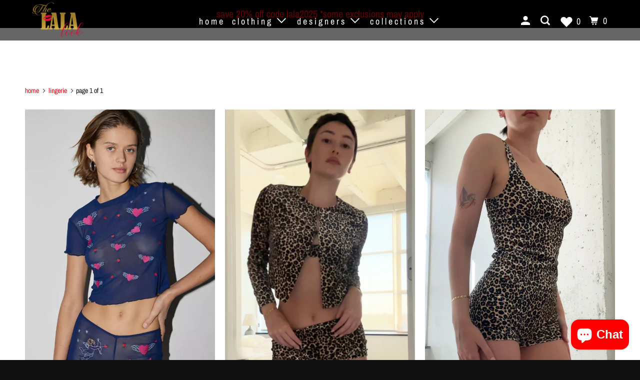

--- FILE ---
content_type: text/html; charset=utf-8
request_url: https://www.thelalalook.com/collections/types?q=lingerie
body_size: 41911
content:
<!DOCTYPE html>
<!--[if lt IE 7 ]><html class="ie ie6" lang="en"> <![endif]-->
<!--[if IE 7 ]><html class="ie ie7" lang="en"> <![endif]-->
<!--[if IE 8 ]><html class="ie ie8" lang="en"> <![endif]-->
<!--[if IE 9 ]><html class="ie ie9" lang="en"> <![endif]-->
<!--[if (gte IE 10)|!(IE)]><!--><html lang="en"> <!--<![endif]-->
  <head>
    <meta charset="utf-8">
    <meta http-equiv="cleartype" content="on">
    <meta name="robots" content="index,follow">

    
    <title>lingerie - The LALA Look</title>

    

    

<meta name="author" content="The LALA Look">
<meta property="og:url" content="https://www.thelalalook.com/collections/types?q=lingerie">
<meta property="og:site_name" content="The LALA Look">


  <meta property="og:type" content="product.group">
  <meta property="og:title" content="lingerie">
  
    
    <meta property="og:image" content="http://www.thelalalook.com/cdn/shop/files/IMG-4686_600x.webp?v=1705351492">
    <meta property="og:image:secure_url" content="https://www.thelalalook.com/cdn/shop/files/IMG-4686_600x.webp?v=1705351492">
  





<meta name="twitter:card" content="summary">



    
    

    <!-- Mobile Specific Metas -->
    <meta name="HandheldFriendly" content="True">
    <meta name="MobileOptimized" content="320">
    <meta name="viewport" content="width=device-width,initial-scale=1">
    <meta name="theme-color" content="#ffffff">

    <!-- Stylesheets for Parallax 3.5.4 -->
    <link href="//www.thelalalook.com/cdn/shop/t/12/assets/styles.scss.css?v=117036865560167249001763769674" rel="stylesheet" type="text/css" media="all" />

    
      <link rel="shortcut icon" type="image/x-icon" href="//www.thelalalook.com/cdn/shop/files/favicon_32x32.png?v=1613706426">
    

    <link rel="canonical" href="https://www.thelalalook.com/collections/types?q=lingerie" />

    

    <script src="//www.thelalalook.com/cdn/shop/t/12/assets/app.js?v=165620396126033620991670595265" type="text/javascript"></script>

    <!--[if lte IE 8]>
      <link href="//www.thelalalook.com/cdn/shop/t/12/assets/ie.css?v=1024305471161636101670595265" rel="stylesheet" type="text/css" media="all" />
      <script src="//www.thelalalook.com/cdn/shop/t/12/assets/skrollr.ie.js?v=116292453382836155221670595265" type="text/javascript"></script>
    <![endif]-->

    <script>window.performance && window.performance.mark && window.performance.mark('shopify.content_for_header.start');</script><meta id="shopify-digital-wallet" name="shopify-digital-wallet" content="/2858194/digital_wallets/dialog">
<meta name="shopify-checkout-api-token" content="4dce60165a1f7f65ef723145f579ac71">
<script async="async" src="/checkouts/internal/preloads.js?locale=en-US"></script>
<script id="apple-pay-shop-capabilities" type="application/json">{"shopId":2858194,"countryCode":"US","currencyCode":"USD","merchantCapabilities":["supports3DS"],"merchantId":"gid:\/\/shopify\/Shop\/2858194","merchantName":"The LALA Look","requiredBillingContactFields":["postalAddress","email","phone"],"requiredShippingContactFields":["postalAddress","email","phone"],"shippingType":"shipping","supportedNetworks":["visa","masterCard","amex","discover","elo","jcb"],"total":{"type":"pending","label":"The LALA Look","amount":"1.00"},"shopifyPaymentsEnabled":true,"supportsSubscriptions":true}</script>
<script id="shopify-features" type="application/json">{"accessToken":"4dce60165a1f7f65ef723145f579ac71","betas":["rich-media-storefront-analytics"],"domain":"www.thelalalook.com","predictiveSearch":true,"shopId":2858194,"locale":"en"}</script>
<script>var Shopify = Shopify || {};
Shopify.shop = "the-lala-look.myshopify.com";
Shopify.locale = "en";
Shopify.currency = {"active":"USD","rate":"1.0"};
Shopify.country = "US";
Shopify.theme = {"name":"New Theme Edit 12\/12\/22","id":126711922747,"schema_name":"Parallax","schema_version":"3.5.4","theme_store_id":688,"role":"main"};
Shopify.theme.handle = "null";
Shopify.theme.style = {"id":null,"handle":null};
Shopify.cdnHost = "www.thelalalook.com/cdn";
Shopify.routes = Shopify.routes || {};
Shopify.routes.root = "/";</script>
<script type="module">!function(o){(o.Shopify=o.Shopify||{}).modules=!0}(window);</script>
<script>!function(o){function n(){var o=[];function n(){o.push(Array.prototype.slice.apply(arguments))}return n.q=o,n}var t=o.Shopify=o.Shopify||{};t.loadFeatures=n(),t.autoloadFeatures=n()}(window);</script>
<script id="shop-js-analytics" type="application/json">{"pageType":"collection"}</script>
<script defer="defer" async type="module" src="//www.thelalalook.com/cdn/shopifycloud/shop-js/modules/v2/client.init-shop-cart-sync_BN7fPSNr.en.esm.js"></script>
<script defer="defer" async type="module" src="//www.thelalalook.com/cdn/shopifycloud/shop-js/modules/v2/chunk.common_Cbph3Kss.esm.js"></script>
<script defer="defer" async type="module" src="//www.thelalalook.com/cdn/shopifycloud/shop-js/modules/v2/chunk.modal_DKumMAJ1.esm.js"></script>
<script type="module">
  await import("//www.thelalalook.com/cdn/shopifycloud/shop-js/modules/v2/client.init-shop-cart-sync_BN7fPSNr.en.esm.js");
await import("//www.thelalalook.com/cdn/shopifycloud/shop-js/modules/v2/chunk.common_Cbph3Kss.esm.js");
await import("//www.thelalalook.com/cdn/shopifycloud/shop-js/modules/v2/chunk.modal_DKumMAJ1.esm.js");

  window.Shopify.SignInWithShop?.initShopCartSync?.({"fedCMEnabled":true,"windoidEnabled":true});

</script>
<script>(function() {
  var isLoaded = false;
  function asyncLoad() {
    if (isLoaded) return;
    isLoaded = true;
    var urls = ["\/\/shopify.privy.com\/widget.js?shop=the-lala-look.myshopify.com","https:\/\/chimpstatic.com\/mcjs-connected\/js\/users\/76fffc0de7e442ddb4955cf55\/e3b08d9b19f6df7c4692c4a2c.js?shop=the-lala-look.myshopify.com"];
    for (var i = 0; i < urls.length; i++) {
      var s = document.createElement('script');
      s.type = 'text/javascript';
      s.async = true;
      s.src = urls[i];
      var x = document.getElementsByTagName('script')[0];
      x.parentNode.insertBefore(s, x);
    }
  };
  if(window.attachEvent) {
    window.attachEvent('onload', asyncLoad);
  } else {
    window.addEventListener('load', asyncLoad, false);
  }
})();</script>
<script id="__st">var __st={"a":2858194,"offset":-18000,"reqid":"8523abb7-8bdd-4114-b2d2-1e0ed1f21505-1769900567","pageurl":"www.thelalalook.com\/collections\/types?q=lingerie","u":"15672105eb15","p":"types"};</script>
<script>window.ShopifyPaypalV4VisibilityTracking = true;</script>
<script id="captcha-bootstrap">!function(){'use strict';const t='contact',e='account',n='new_comment',o=[[t,t],['blogs',n],['comments',n],[t,'customer']],c=[[e,'customer_login'],[e,'guest_login'],[e,'recover_customer_password'],[e,'create_customer']],r=t=>t.map((([t,e])=>`form[action*='/${t}']:not([data-nocaptcha='true']) input[name='form_type'][value='${e}']`)).join(','),a=t=>()=>t?[...document.querySelectorAll(t)].map((t=>t.form)):[];function s(){const t=[...o],e=r(t);return a(e)}const i='password',u='form_key',d=['recaptcha-v3-token','g-recaptcha-response','h-captcha-response',i],f=()=>{try{return window.sessionStorage}catch{return}},m='__shopify_v',_=t=>t.elements[u];function p(t,e,n=!1){try{const o=window.sessionStorage,c=JSON.parse(o.getItem(e)),{data:r}=function(t){const{data:e,action:n}=t;return t[m]||n?{data:e,action:n}:{data:t,action:n}}(c);for(const[e,n]of Object.entries(r))t.elements[e]&&(t.elements[e].value=n);n&&o.removeItem(e)}catch(o){console.error('form repopulation failed',{error:o})}}const l='form_type',E='cptcha';function T(t){t.dataset[E]=!0}const w=window,h=w.document,L='Shopify',v='ce_forms',y='captcha';let A=!1;((t,e)=>{const n=(g='f06e6c50-85a8-45c8-87d0-21a2b65856fe',I='https://cdn.shopify.com/shopifycloud/storefront-forms-hcaptcha/ce_storefront_forms_captcha_hcaptcha.v1.5.2.iife.js',D={infoText:'Protected by hCaptcha',privacyText:'Privacy',termsText:'Terms'},(t,e,n)=>{const o=w[L][v],c=o.bindForm;if(c)return c(t,g,e,D).then(n);var r;o.q.push([[t,g,e,D],n]),r=I,A||(h.body.append(Object.assign(h.createElement('script'),{id:'captcha-provider',async:!0,src:r})),A=!0)});var g,I,D;w[L]=w[L]||{},w[L][v]=w[L][v]||{},w[L][v].q=[],w[L][y]=w[L][y]||{},w[L][y].protect=function(t,e){n(t,void 0,e),T(t)},Object.freeze(w[L][y]),function(t,e,n,w,h,L){const[v,y,A,g]=function(t,e,n){const i=e?o:[],u=t?c:[],d=[...i,...u],f=r(d),m=r(i),_=r(d.filter((([t,e])=>n.includes(e))));return[a(f),a(m),a(_),s()]}(w,h,L),I=t=>{const e=t.target;return e instanceof HTMLFormElement?e:e&&e.form},D=t=>v().includes(t);t.addEventListener('submit',(t=>{const e=I(t);if(!e)return;const n=D(e)&&!e.dataset.hcaptchaBound&&!e.dataset.recaptchaBound,o=_(e),c=g().includes(e)&&(!o||!o.value);(n||c)&&t.preventDefault(),c&&!n&&(function(t){try{if(!f())return;!function(t){const e=f();if(!e)return;const n=_(t);if(!n)return;const o=n.value;o&&e.removeItem(o)}(t);const e=Array.from(Array(32),(()=>Math.random().toString(36)[2])).join('');!function(t,e){_(t)||t.append(Object.assign(document.createElement('input'),{type:'hidden',name:u})),t.elements[u].value=e}(t,e),function(t,e){const n=f();if(!n)return;const o=[...t.querySelectorAll(`input[type='${i}']`)].map((({name:t})=>t)),c=[...d,...o],r={};for(const[a,s]of new FormData(t).entries())c.includes(a)||(r[a]=s);n.setItem(e,JSON.stringify({[m]:1,action:t.action,data:r}))}(t,e)}catch(e){console.error('failed to persist form',e)}}(e),e.submit())}));const S=(t,e)=>{t&&!t.dataset[E]&&(n(t,e.some((e=>e===t))),T(t))};for(const o of['focusin','change'])t.addEventListener(o,(t=>{const e=I(t);D(e)&&S(e,y())}));const B=e.get('form_key'),M=e.get(l),P=B&&M;t.addEventListener('DOMContentLoaded',(()=>{const t=y();if(P)for(const e of t)e.elements[l].value===M&&p(e,B);[...new Set([...A(),...v().filter((t=>'true'===t.dataset.shopifyCaptcha))])].forEach((e=>S(e,t)))}))}(h,new URLSearchParams(w.location.search),n,t,e,['guest_login'])})(!0,!0)}();</script>
<script integrity="sha256-4kQ18oKyAcykRKYeNunJcIwy7WH5gtpwJnB7kiuLZ1E=" data-source-attribution="shopify.loadfeatures" defer="defer" src="//www.thelalalook.com/cdn/shopifycloud/storefront/assets/storefront/load_feature-a0a9edcb.js" crossorigin="anonymous"></script>
<script data-source-attribution="shopify.dynamic_checkout.dynamic.init">var Shopify=Shopify||{};Shopify.PaymentButton=Shopify.PaymentButton||{isStorefrontPortableWallets:!0,init:function(){window.Shopify.PaymentButton.init=function(){};var t=document.createElement("script");t.src="https://www.thelalalook.com/cdn/shopifycloud/portable-wallets/latest/portable-wallets.en.js",t.type="module",document.head.appendChild(t)}};
</script>
<script data-source-attribution="shopify.dynamic_checkout.buyer_consent">
  function portableWalletsHideBuyerConsent(e){var t=document.getElementById("shopify-buyer-consent"),n=document.getElementById("shopify-subscription-policy-button");t&&n&&(t.classList.add("hidden"),t.setAttribute("aria-hidden","true"),n.removeEventListener("click",e))}function portableWalletsShowBuyerConsent(e){var t=document.getElementById("shopify-buyer-consent"),n=document.getElementById("shopify-subscription-policy-button");t&&n&&(t.classList.remove("hidden"),t.removeAttribute("aria-hidden"),n.addEventListener("click",e))}window.Shopify?.PaymentButton&&(window.Shopify.PaymentButton.hideBuyerConsent=portableWalletsHideBuyerConsent,window.Shopify.PaymentButton.showBuyerConsent=portableWalletsShowBuyerConsent);
</script>
<script data-source-attribution="shopify.dynamic_checkout.cart.bootstrap">document.addEventListener("DOMContentLoaded",(function(){function t(){return document.querySelector("shopify-accelerated-checkout-cart, shopify-accelerated-checkout")}if(t())Shopify.PaymentButton.init();else{new MutationObserver((function(e,n){t()&&(Shopify.PaymentButton.init(),n.disconnect())})).observe(document.body,{childList:!0,subtree:!0})}}));
</script>
<link id="shopify-accelerated-checkout-styles" rel="stylesheet" media="screen" href="https://www.thelalalook.com/cdn/shopifycloud/portable-wallets/latest/accelerated-checkout-backwards-compat.css" crossorigin="anonymous">
<style id="shopify-accelerated-checkout-cart">
        #shopify-buyer-consent {
  margin-top: 1em;
  display: inline-block;
  width: 100%;
}

#shopify-buyer-consent.hidden {
  display: none;
}

#shopify-subscription-policy-button {
  background: none;
  border: none;
  padding: 0;
  text-decoration: underline;
  font-size: inherit;
  cursor: pointer;
}

#shopify-subscription-policy-button::before {
  box-shadow: none;
}

      </style>

<script>window.performance && window.performance.mark && window.performance.mark('shopify.content_for_header.end');</script>

    <noscript>
      <style>

        .slides > li:first-child { display: block; }
        .image__fallback {
          width: 100vw;
          display: block !important;
          max-width: 100vw !important;
          margin-bottom: 0;
        }
        .image__fallback + .hsContainer__image {
          display: none !important;
        }
        .hsContainer {
          height: auto !important;
        }
        .no-js-only {
          display: inherit !important;
        }
        .icon-cart.cart-button {
          display: none;
        }
        .lazyload,
        .cart_page_image img {
          opacity: 1;
          -webkit-filter: blur(0);
          filter: blur(0);
        }
        .bcg .hsContent {
          background-color: transparent;
        }
        .animate_right,
        .animate_left,
        .animate_up,
        .animate_down {
          opacity: 1;
        }
        .flexslider .slides>li {
          display: block;
        }
        .product_section .product_form {
          opacity: 1;
        }
        .multi_select,
        form .select {
          display: block !important;
        }
        .swatch_options {
          display: none;
        }
      </style>
    </noscript>

  <script src="https://cdn.shopify.com/extensions/e8878072-2f6b-4e89-8082-94b04320908d/inbox-1254/assets/inbox-chat-loader.js" type="text/javascript" defer="defer"></script>
<script src="https://cdn.shopify.com/extensions/4d5a2c47-c9fc-4724-a26e-14d501c856c6/attrac-6/assets/attrac-embed-bars.js" type="text/javascript" defer="defer"></script>
<link href="https://monorail-edge.shopifysvc.com" rel="dns-prefetch">
<script>(function(){if ("sendBeacon" in navigator && "performance" in window) {try {var session_token_from_headers = performance.getEntriesByType('navigation')[0].serverTiming.find(x => x.name == '_s').description;} catch {var session_token_from_headers = undefined;}var session_cookie_matches = document.cookie.match(/_shopify_s=([^;]*)/);var session_token_from_cookie = session_cookie_matches && session_cookie_matches.length === 2 ? session_cookie_matches[1] : "";var session_token = session_token_from_headers || session_token_from_cookie || "";function handle_abandonment_event(e) {var entries = performance.getEntries().filter(function(entry) {return /monorail-edge.shopifysvc.com/.test(entry.name);});if (!window.abandonment_tracked && entries.length === 0) {window.abandonment_tracked = true;var currentMs = Date.now();var navigation_start = performance.timing.navigationStart;var payload = {shop_id: 2858194,url: window.location.href,navigation_start,duration: currentMs - navigation_start,session_token,page_type: "collection"};window.navigator.sendBeacon("https://monorail-edge.shopifysvc.com/v1/produce", JSON.stringify({schema_id: "online_store_buyer_site_abandonment/1.1",payload: payload,metadata: {event_created_at_ms: currentMs,event_sent_at_ms: currentMs}}));}}window.addEventListener('pagehide', handle_abandonment_event);}}());</script>
<script id="web-pixels-manager-setup">(function e(e,d,r,n,o){if(void 0===o&&(o={}),!Boolean(null===(a=null===(i=window.Shopify)||void 0===i?void 0:i.analytics)||void 0===a?void 0:a.replayQueue)){var i,a;window.Shopify=window.Shopify||{};var t=window.Shopify;t.analytics=t.analytics||{};var s=t.analytics;s.replayQueue=[],s.publish=function(e,d,r){return s.replayQueue.push([e,d,r]),!0};try{self.performance.mark("wpm:start")}catch(e){}var l=function(){var e={modern:/Edge?\/(1{2}[4-9]|1[2-9]\d|[2-9]\d{2}|\d{4,})\.\d+(\.\d+|)|Firefox\/(1{2}[4-9]|1[2-9]\d|[2-9]\d{2}|\d{4,})\.\d+(\.\d+|)|Chrom(ium|e)\/(9{2}|\d{3,})\.\d+(\.\d+|)|(Maci|X1{2}).+ Version\/(15\.\d+|(1[6-9]|[2-9]\d|\d{3,})\.\d+)([,.]\d+|)( \(\w+\)|)( Mobile\/\w+|) Safari\/|Chrome.+OPR\/(9{2}|\d{3,})\.\d+\.\d+|(CPU[ +]OS|iPhone[ +]OS|CPU[ +]iPhone|CPU IPhone OS|CPU iPad OS)[ +]+(15[._]\d+|(1[6-9]|[2-9]\d|\d{3,})[._]\d+)([._]\d+|)|Android:?[ /-](13[3-9]|1[4-9]\d|[2-9]\d{2}|\d{4,})(\.\d+|)(\.\d+|)|Android.+Firefox\/(13[5-9]|1[4-9]\d|[2-9]\d{2}|\d{4,})\.\d+(\.\d+|)|Android.+Chrom(ium|e)\/(13[3-9]|1[4-9]\d|[2-9]\d{2}|\d{4,})\.\d+(\.\d+|)|SamsungBrowser\/([2-9]\d|\d{3,})\.\d+/,legacy:/Edge?\/(1[6-9]|[2-9]\d|\d{3,})\.\d+(\.\d+|)|Firefox\/(5[4-9]|[6-9]\d|\d{3,})\.\d+(\.\d+|)|Chrom(ium|e)\/(5[1-9]|[6-9]\d|\d{3,})\.\d+(\.\d+|)([\d.]+$|.*Safari\/(?![\d.]+ Edge\/[\d.]+$))|(Maci|X1{2}).+ Version\/(10\.\d+|(1[1-9]|[2-9]\d|\d{3,})\.\d+)([,.]\d+|)( \(\w+\)|)( Mobile\/\w+|) Safari\/|Chrome.+OPR\/(3[89]|[4-9]\d|\d{3,})\.\d+\.\d+|(CPU[ +]OS|iPhone[ +]OS|CPU[ +]iPhone|CPU IPhone OS|CPU iPad OS)[ +]+(10[._]\d+|(1[1-9]|[2-9]\d|\d{3,})[._]\d+)([._]\d+|)|Android:?[ /-](13[3-9]|1[4-9]\d|[2-9]\d{2}|\d{4,})(\.\d+|)(\.\d+|)|Mobile Safari.+OPR\/([89]\d|\d{3,})\.\d+\.\d+|Android.+Firefox\/(13[5-9]|1[4-9]\d|[2-9]\d{2}|\d{4,})\.\d+(\.\d+|)|Android.+Chrom(ium|e)\/(13[3-9]|1[4-9]\d|[2-9]\d{2}|\d{4,})\.\d+(\.\d+|)|Android.+(UC? ?Browser|UCWEB|U3)[ /]?(15\.([5-9]|\d{2,})|(1[6-9]|[2-9]\d|\d{3,})\.\d+)\.\d+|SamsungBrowser\/(5\.\d+|([6-9]|\d{2,})\.\d+)|Android.+MQ{2}Browser\/(14(\.(9|\d{2,})|)|(1[5-9]|[2-9]\d|\d{3,})(\.\d+|))(\.\d+|)|K[Aa][Ii]OS\/(3\.\d+|([4-9]|\d{2,})\.\d+)(\.\d+|)/},d=e.modern,r=e.legacy,n=navigator.userAgent;return n.match(d)?"modern":n.match(r)?"legacy":"unknown"}(),u="modern"===l?"modern":"legacy",c=(null!=n?n:{modern:"",legacy:""})[u],f=function(e){return[e.baseUrl,"/wpm","/b",e.hashVersion,"modern"===e.buildTarget?"m":"l",".js"].join("")}({baseUrl:d,hashVersion:r,buildTarget:u}),m=function(e){var d=e.version,r=e.bundleTarget,n=e.surface,o=e.pageUrl,i=e.monorailEndpoint;return{emit:function(e){var a=e.status,t=e.errorMsg,s=(new Date).getTime(),l=JSON.stringify({metadata:{event_sent_at_ms:s},events:[{schema_id:"web_pixels_manager_load/3.1",payload:{version:d,bundle_target:r,page_url:o,status:a,surface:n,error_msg:t},metadata:{event_created_at_ms:s}}]});if(!i)return console&&console.warn&&console.warn("[Web Pixels Manager] No Monorail endpoint provided, skipping logging."),!1;try{return self.navigator.sendBeacon.bind(self.navigator)(i,l)}catch(e){}var u=new XMLHttpRequest;try{return u.open("POST",i,!0),u.setRequestHeader("Content-Type","text/plain"),u.send(l),!0}catch(e){return console&&console.warn&&console.warn("[Web Pixels Manager] Got an unhandled error while logging to Monorail."),!1}}}}({version:r,bundleTarget:l,surface:e.surface,pageUrl:self.location.href,monorailEndpoint:e.monorailEndpoint});try{o.browserTarget=l,function(e){var d=e.src,r=e.async,n=void 0===r||r,o=e.onload,i=e.onerror,a=e.sri,t=e.scriptDataAttributes,s=void 0===t?{}:t,l=document.createElement("script"),u=document.querySelector("head"),c=document.querySelector("body");if(l.async=n,l.src=d,a&&(l.integrity=a,l.crossOrigin="anonymous"),s)for(var f in s)if(Object.prototype.hasOwnProperty.call(s,f))try{l.dataset[f]=s[f]}catch(e){}if(o&&l.addEventListener("load",o),i&&l.addEventListener("error",i),u)u.appendChild(l);else{if(!c)throw new Error("Did not find a head or body element to append the script");c.appendChild(l)}}({src:f,async:!0,onload:function(){if(!function(){var e,d;return Boolean(null===(d=null===(e=window.Shopify)||void 0===e?void 0:e.analytics)||void 0===d?void 0:d.initialized)}()){var d=window.webPixelsManager.init(e)||void 0;if(d){var r=window.Shopify.analytics;r.replayQueue.forEach((function(e){var r=e[0],n=e[1],o=e[2];d.publishCustomEvent(r,n,o)})),r.replayQueue=[],r.publish=d.publishCustomEvent,r.visitor=d.visitor,r.initialized=!0}}},onerror:function(){return m.emit({status:"failed",errorMsg:"".concat(f," has failed to load")})},sri:function(e){var d=/^sha384-[A-Za-z0-9+/=]+$/;return"string"==typeof e&&d.test(e)}(c)?c:"",scriptDataAttributes:o}),m.emit({status:"loading"})}catch(e){m.emit({status:"failed",errorMsg:(null==e?void 0:e.message)||"Unknown error"})}}})({shopId: 2858194,storefrontBaseUrl: "https://www.thelalalook.com",extensionsBaseUrl: "https://extensions.shopifycdn.com/cdn/shopifycloud/web-pixels-manager",monorailEndpoint: "https://monorail-edge.shopifysvc.com/unstable/produce_batch",surface: "storefront-renderer",enabledBetaFlags: ["2dca8a86"],webPixelsConfigList: [{"id":"116621371","configuration":"{\"pixel_id\":\"136436807996807\",\"pixel_type\":\"facebook_pixel\",\"metaapp_system_user_token\":\"-\"}","eventPayloadVersion":"v1","runtimeContext":"OPEN","scriptVersion":"ca16bc87fe92b6042fbaa3acc2fbdaa6","type":"APP","apiClientId":2329312,"privacyPurposes":["ANALYTICS","MARKETING","SALE_OF_DATA"],"dataSharingAdjustments":{"protectedCustomerApprovalScopes":["read_customer_address","read_customer_email","read_customer_name","read_customer_personal_data","read_customer_phone"]}},{"id":"36569147","eventPayloadVersion":"v1","runtimeContext":"LAX","scriptVersion":"1","type":"CUSTOM","privacyPurposes":["MARKETING"],"name":"Meta pixel (migrated)"},{"id":"62095419","eventPayloadVersion":"v1","runtimeContext":"LAX","scriptVersion":"1","type":"CUSTOM","privacyPurposes":["ANALYTICS"],"name":"Google Analytics tag (migrated)"},{"id":"shopify-app-pixel","configuration":"{}","eventPayloadVersion":"v1","runtimeContext":"STRICT","scriptVersion":"0450","apiClientId":"shopify-pixel","type":"APP","privacyPurposes":["ANALYTICS","MARKETING"]},{"id":"shopify-custom-pixel","eventPayloadVersion":"v1","runtimeContext":"LAX","scriptVersion":"0450","apiClientId":"shopify-pixel","type":"CUSTOM","privacyPurposes":["ANALYTICS","MARKETING"]}],isMerchantRequest: false,initData: {"shop":{"name":"The LALA Look","paymentSettings":{"currencyCode":"USD"},"myshopifyDomain":"the-lala-look.myshopify.com","countryCode":"US","storefrontUrl":"https:\/\/www.thelalalook.com"},"customer":null,"cart":null,"checkout":null,"productVariants":[],"purchasingCompany":null},},"https://www.thelalalook.com/cdn","1d2a099fw23dfb22ep557258f5m7a2edbae",{"modern":"","legacy":""},{"shopId":"2858194","storefrontBaseUrl":"https:\/\/www.thelalalook.com","extensionBaseUrl":"https:\/\/extensions.shopifycdn.com\/cdn\/shopifycloud\/web-pixels-manager","surface":"storefront-renderer","enabledBetaFlags":"[\"2dca8a86\"]","isMerchantRequest":"false","hashVersion":"1d2a099fw23dfb22ep557258f5m7a2edbae","publish":"custom","events":"[[\"page_viewed\",{}]]"});</script><script>
  window.ShopifyAnalytics = window.ShopifyAnalytics || {};
  window.ShopifyAnalytics.meta = window.ShopifyAnalytics.meta || {};
  window.ShopifyAnalytics.meta.currency = 'USD';
  var meta = {"page":{"pageType":"types","requestId":"8523abb7-8bdd-4114-b2d2-1e0ed1f21505-1769900567"}};
  for (var attr in meta) {
    window.ShopifyAnalytics.meta[attr] = meta[attr];
  }
</script>
<script class="analytics">
  (function () {
    var customDocumentWrite = function(content) {
      var jquery = null;

      if (window.jQuery) {
        jquery = window.jQuery;
      } else if (window.Checkout && window.Checkout.$) {
        jquery = window.Checkout.$;
      }

      if (jquery) {
        jquery('body').append(content);
      }
    };

    var hasLoggedConversion = function(token) {
      if (token) {
        return document.cookie.indexOf('loggedConversion=' + token) !== -1;
      }
      return false;
    }

    var setCookieIfConversion = function(token) {
      if (token) {
        var twoMonthsFromNow = new Date(Date.now());
        twoMonthsFromNow.setMonth(twoMonthsFromNow.getMonth() + 2);

        document.cookie = 'loggedConversion=' + token + '; expires=' + twoMonthsFromNow;
      }
    }

    var trekkie = window.ShopifyAnalytics.lib = window.trekkie = window.trekkie || [];
    if (trekkie.integrations) {
      return;
    }
    trekkie.methods = [
      'identify',
      'page',
      'ready',
      'track',
      'trackForm',
      'trackLink'
    ];
    trekkie.factory = function(method) {
      return function() {
        var args = Array.prototype.slice.call(arguments);
        args.unshift(method);
        trekkie.push(args);
        return trekkie;
      };
    };
    for (var i = 0; i < trekkie.methods.length; i++) {
      var key = trekkie.methods[i];
      trekkie[key] = trekkie.factory(key);
    }
    trekkie.load = function(config) {
      trekkie.config = config || {};
      trekkie.config.initialDocumentCookie = document.cookie;
      var first = document.getElementsByTagName('script')[0];
      var script = document.createElement('script');
      script.type = 'text/javascript';
      script.onerror = function(e) {
        var scriptFallback = document.createElement('script');
        scriptFallback.type = 'text/javascript';
        scriptFallback.onerror = function(error) {
                var Monorail = {
      produce: function produce(monorailDomain, schemaId, payload) {
        var currentMs = new Date().getTime();
        var event = {
          schema_id: schemaId,
          payload: payload,
          metadata: {
            event_created_at_ms: currentMs,
            event_sent_at_ms: currentMs
          }
        };
        return Monorail.sendRequest("https://" + monorailDomain + "/v1/produce", JSON.stringify(event));
      },
      sendRequest: function sendRequest(endpointUrl, payload) {
        // Try the sendBeacon API
        if (window && window.navigator && typeof window.navigator.sendBeacon === 'function' && typeof window.Blob === 'function' && !Monorail.isIos12()) {
          var blobData = new window.Blob([payload], {
            type: 'text/plain'
          });

          if (window.navigator.sendBeacon(endpointUrl, blobData)) {
            return true;
          } // sendBeacon was not successful

        } // XHR beacon

        var xhr = new XMLHttpRequest();

        try {
          xhr.open('POST', endpointUrl);
          xhr.setRequestHeader('Content-Type', 'text/plain');
          xhr.send(payload);
        } catch (e) {
          console.log(e);
        }

        return false;
      },
      isIos12: function isIos12() {
        return window.navigator.userAgent.lastIndexOf('iPhone; CPU iPhone OS 12_') !== -1 || window.navigator.userAgent.lastIndexOf('iPad; CPU OS 12_') !== -1;
      }
    };
    Monorail.produce('monorail-edge.shopifysvc.com',
      'trekkie_storefront_load_errors/1.1',
      {shop_id: 2858194,
      theme_id: 126711922747,
      app_name: "storefront",
      context_url: window.location.href,
      source_url: "//www.thelalalook.com/cdn/s/trekkie.storefront.c59ea00e0474b293ae6629561379568a2d7c4bba.min.js"});

        };
        scriptFallback.async = true;
        scriptFallback.src = '//www.thelalalook.com/cdn/s/trekkie.storefront.c59ea00e0474b293ae6629561379568a2d7c4bba.min.js';
        first.parentNode.insertBefore(scriptFallback, first);
      };
      script.async = true;
      script.src = '//www.thelalalook.com/cdn/s/trekkie.storefront.c59ea00e0474b293ae6629561379568a2d7c4bba.min.js';
      first.parentNode.insertBefore(script, first);
    };
    trekkie.load(
      {"Trekkie":{"appName":"storefront","development":false,"defaultAttributes":{"shopId":2858194,"isMerchantRequest":null,"themeId":126711922747,"themeCityHash":"13293201734701631143","contentLanguage":"en","currency":"USD","eventMetadataId":"3bfaf871-80e1-480b-9389-3ded8ec5c76f"},"isServerSideCookieWritingEnabled":true,"monorailRegion":"shop_domain","enabledBetaFlags":["65f19447","b5387b81"]},"Session Attribution":{},"S2S":{"facebookCapiEnabled":true,"source":"trekkie-storefront-renderer","apiClientId":580111}}
    );

    var loaded = false;
    trekkie.ready(function() {
      if (loaded) return;
      loaded = true;

      window.ShopifyAnalytics.lib = window.trekkie;

      var originalDocumentWrite = document.write;
      document.write = customDocumentWrite;
      try { window.ShopifyAnalytics.merchantGoogleAnalytics.call(this); } catch(error) {};
      document.write = originalDocumentWrite;

      window.ShopifyAnalytics.lib.page(null,{"pageType":"types","requestId":"8523abb7-8bdd-4114-b2d2-1e0ed1f21505-1769900567","shopifyEmitted":true});

      var match = window.location.pathname.match(/checkouts\/(.+)\/(thank_you|post_purchase)/)
      var token = match? match[1]: undefined;
      if (!hasLoggedConversion(token)) {
        setCookieIfConversion(token);
        
      }
    });


        var eventsListenerScript = document.createElement('script');
        eventsListenerScript.async = true;
        eventsListenerScript.src = "//www.thelalalook.com/cdn/shopifycloud/storefront/assets/shop_events_listener-3da45d37.js";
        document.getElementsByTagName('head')[0].appendChild(eventsListenerScript);

})();</script>
  <script>
  if (!window.ga || (window.ga && typeof window.ga !== 'function')) {
    window.ga = function ga() {
      (window.ga.q = window.ga.q || []).push(arguments);
      if (window.Shopify && window.Shopify.analytics && typeof window.Shopify.analytics.publish === 'function') {
        window.Shopify.analytics.publish("ga_stub_called", {}, {sendTo: "google_osp_migration"});
      }
      console.error("Shopify's Google Analytics stub called with:", Array.from(arguments), "\nSee https://help.shopify.com/manual/promoting-marketing/pixels/pixel-migration#google for more information.");
    };
    if (window.Shopify && window.Shopify.analytics && typeof window.Shopify.analytics.publish === 'function') {
      window.Shopify.analytics.publish("ga_stub_initialized", {}, {sendTo: "google_osp_migration"});
    }
  }
</script>
<script
  defer
  src="https://www.thelalalook.com/cdn/shopifycloud/perf-kit/shopify-perf-kit-3.1.0.min.js"
  data-application="storefront-renderer"
  data-shop-id="2858194"
  data-render-region="gcp-us-central1"
  data-page-type="collection"
  data-theme-instance-id="126711922747"
  data-theme-name="Parallax"
  data-theme-version="3.5.4"
  data-monorail-region="shop_domain"
  data-resource-timing-sampling-rate="10"
  data-shs="true"
  data-shs-beacon="true"
  data-shs-export-with-fetch="true"
  data-shs-logs-sample-rate="1"
  data-shs-beacon-endpoint="https://www.thelalalook.com/api/collect"
></script>
</head>

  

  <body class="collection feature_image"
    data-money-format="<span class=money>${{amount}} USD</span>">

    <div id="content_wrapper">
      
      <div id="shopify-section-announcement-bar" class="shopify-section">
  
  <style>
    .announcement-bar {
      background-color: #000000;
      text-align:center;
      
        position:absolute;
        top: -35px !important;
        left:0;
        width:100%;
        z-index:9;
      
    }
    .announcement-bar p {
      padding:10px 0;
      font-size: 20px;
      margin:0 !important;
    }
    .announcement-bar__message,
    .announcement-bar--link {
      color: #ff0000;
    }
    .announcement-bar--link:hover, 
    .announcement-bar--link:hover .announcement-bar__message {
      color: #ff0000 !important;
    }
    body {
      position:relative;
      top: 35px !important;
    }
  </style>

  
    <a href="https://www.thelalalook.com/" class="announcement-bar announcement-bar--link">
      

      
      
      
      
      
      
      
      
      
      
      <p class="announcement-bar__message">Save 20% off code LALA2025 *some exclusions may apply</p>

      
    </a>
  

  


<style>
  
</style>

</div>
      <div id="shopify-section-header" class="shopify-section header-section">

<div id="header" class="mm-fixed-top Fixed mobile-header mobile-sticky-header--true" data-search-enabled="true">
  <a href="#nav" class="icon-menu" aria-haspopup="true" aria-label="Menu"><span>Menu</span></a>
  <a href="https://www.thelalalook.com" title="The LALA Look" class="mobile_logo logo">
    
      <img src="//www.thelalalook.com/cdn/shop/files/logo_410x.png?v=1613706038" alt="The LALA Look" />
    
  </a>
  <a href="#cart" class="icon-cart cart-button right"><span>0</span></a>
</div>

<div class="hidden">
  <div id="nav">
    <ul>
      
        
          <li ><a href="/">Home</a></li>
        
      
        
          <li >
            
              <span>Clothing</span>
            
            <ul>
              
                
                  <li ><a href="/collections/accessories">Accessories</a></li>
                
              
                
                  <li ><a href="/collections/activewear">Athleisure</a></li>
                
              
                
                  <li ><a href="/collections/blazers">Blazers</a></li>
                
              
                
                  <li ><a href="/collections/bodysuits">Bodysuits</a></li>
                
              
                
                  <li ><a href="/collections/denim">Denim</a></li>
                
              
                
                  <li ><a href="/collections/dresses">Dresses</a></li>
                
              
                
                  <li ><a href="/products/gift-card">Gift Card</a></li>
                
              
                
                  <li ><a href="/collections/jacket">Jackets</a></li>
                
              
                
                  <li ><a href="/collections/jewelry">Jewelry</a></li>
                
              
                
                  <li ><a href="/collections/sweaters">Knits</a></li>
                
              
                
                  <li ><a href="/collections/romper">Jumpsuit </a></li>
                
              
                
                  <li ><a href="/collections/lingerie">Lingerie</a></li>
                
              
                
                  <li ><a href="/collections/pants">Pants</a></li>
                
              
                
                  <li ><a href="/collections/sets">Sets</a></li>
                
              
                
                  <li ><a href="/collections/sleepwear">Loungewear </a></li>
                
              
                
                  <li ><a href="/collections/shoes">Shoes</a></li>
                
              
                
                  <li ><a href="/collections/shorts">Shorts</a></li>
                
              
                
                  <li ><a href="/collections/skirts">Skirts</a></li>
                
              
                
                  <li ><a href="/collections/suiting">Suiting</a></li>
                
              
                
                  <li ><a href="/collections/swimwear">Swimwear</a></li>
                
              
                
                  <li ><a href="/collections/sweaters">Sweaters & Knits</a></li>
                
              
                
                  <li ><a href="/collections/tees">Tees</a></li>
                
              
                
                  <li ><a href="/collections/tops">Tops</a></li>
                
              
            </ul>
          </li>
        
      
        
          <li >
            
              <span>Designers</span>
            
            <ul>
              
                
                  <li ><a href="/collections/all-collections">All Designers</a></li>
                
              
                
                  <li ><a href="/collections/fleur-du-mal">Fleur Du Mal</a></li>
                
              
                
                  <li ><a href="/collections/nana-jacqueline">Nana Jacqueline</a></li>
                
              
                
                  <li ><a href="/collections/patbo">PatBo</a></li>
                
              
                
                  <li ><a href="/collections/rachel-gilbert">Rachel Gilbert</a></li>
                
              
                
                  <li ><a href="/collections/ronny-kobo">Ronny Kobo</a></li>
                
              
                
                  <li ><a href="/collections/ser-o-ya">Ser.O.Ya</a></li>
                
              
                
                  <li ><a href="/collections/toccin">Toccin</a></li>
                
              
            </ul>
          </li>
        
      
        
          <li >
            
              <span>Collections</span>
            
            <ul>
              
                
                  <li ><a href="/collections/what-s-new">New LALA</a></li>
                
              
                
                  <li ><a href="/collections/event">Event Outfits</a></li>
                
              
                
                  <li ><a href="/collections/instagram">What I Wore</a></li>
                
              
                
                  <li ><a href="/collections/sale">Sale</a></li>
                
              
                
                  <li ><a href="/pages/customer-service">Store Policy</a></li>
                
              
                
                  <li ><a href="/pages/sizing-chart">Size Chart</a></li>
                
              
            </ul>
          </li>
        
      
      
        
          <li>
            <a href="https://shopify.com/2858194/account?locale=en&amp;region_country=US" id="customer_login_link">Sign in</a>
          </li>
        
      
      
    </ul>
  </div>

  <form action="/checkout" method="post" id="cart">
    <ul data-money-format="<span class=money>${{amount}} USD</span>" data-shop-currency="USD" data-shop-name="The LALA Look">
      <li class="mm-subtitle"><a class="continue ss-icon" href="#cart"><span class="icon-close"></span></a></li>

      
        <li class="empty_cart">Your Cart is Empty</li>
      
    </ul>
  </form>
</div>



<div class="header
            header-background--false
            header-transparency--true
            sticky-header--true
            
              mm-fixed-top
            
            
              is-absolute
            
            
            
            " data-dropdown-position="below_header">

  <div class="container">
    <div class="three columns logo ">
      <a href="https://www.thelalalook.com" title="The LALA Look">
        
          
            <img src="//www.thelalalook.com/cdn/shop/files/logo_410x.png?v=1613706038" alt="The LALA Look" class="primary_logo" />
          

          
        
      </a>
    </div>

    <div class="thirteen columns nav mobile_hidden">
      <ul class="menu right">
        
        
          <li class="header-account">
            <a href="/account" title="My Account "><span class="icon-user-icon"></span></a>
          </li>
        
        
          <li class="search">
            <a href="/search" title="Search" id="search-toggle"><span class="icon-search"></span></a>
          </li>
        
        <li class="wishlistlink">
          
	<a class="iWishView" href="/apps/iwish"><span class="icon-wishlist"></span> <span class="iWishCount">0</span> </a>


        </li>
        <li class="cart">
          <a href="#cart" class="icon-cart cart-button"><span>0</span></a>
          <a href="/cart" class="icon-cart cart-button no-js-only"><span>0</span></a>
        </li>
      </ul>

      <ul class="menu center ten columns" role="navigation">
        
        
          
            <li>
              <a href="/" class="top-link ">Home</a>
            </li>
          
        
          

            
            
            
            

            <li class="sub-menu" aria-haspopup="true" aria-expanded="false">
              <a href="#" class="dropdown-link ">Clothing
              <span class="icon-arrow-down"></span></a>
              <div class="dropdown animated fadeIn dropdown-wide ">
                <div class="dropdown-links clearfix">
                  <ul>
                    
                    
                    
                      
                      <li><a href="/collections/accessories">Accessories</a></li>
                      

                      
                    
                      
                      <li><a href="/collections/activewear">Athleisure</a></li>
                      

                      
                    
                      
                      <li><a href="/collections/blazers">Blazers</a></li>
                      

                      
                    
                      
                      <li><a href="/collections/bodysuits">Bodysuits</a></li>
                      

                      
                    
                      
                      <li><a href="/collections/denim">Denim</a></li>
                      

                      
                    
                      
                      <li><a href="/collections/dresses">Dresses</a></li>
                      

                      
                    
                      
                      <li><a href="/products/gift-card">Gift Card</a></li>
                      

                      
                    
                      
                      <li><a href="/collections/jacket">Jackets</a></li>
                      

                      
                    
                      
                      <li><a href="/collections/jewelry">Jewelry</a></li>
                      

                      
                    
                      
                      <li><a href="/collections/sweaters">Knits</a></li>
                      

                      
                        
                        </ul>
                        <ul>
                      
                    
                      
                      <li><a href="/collections/romper">Jumpsuit </a></li>
                      

                      
                    
                      
                      <li><a href="/collections/lingerie">Lingerie</a></li>
                      

                      
                    
                      
                      <li><a href="/collections/pants">Pants</a></li>
                      

                      
                    
                      
                      <li><a href="/collections/sets">Sets</a></li>
                      

                      
                    
                      
                      <li><a href="/collections/sleepwear">Loungewear </a></li>
                      

                      
                    
                      
                      <li><a href="/collections/shoes">Shoes</a></li>
                      

                      
                    
                      
                      <li><a href="/collections/shorts">Shorts</a></li>
                      

                      
                    
                      
                      <li><a href="/collections/skirts">Skirts</a></li>
                      

                      
                    
                      
                      <li><a href="/collections/suiting">Suiting</a></li>
                      

                      
                    
                      
                      <li><a href="/collections/swimwear">Swimwear</a></li>
                      

                      
                    
                      
                      <li><a href="/collections/sweaters">Sweaters & Knits</a></li>
                      

                      
                    
                      
                      <li><a href="/collections/tees">Tees</a></li>
                      

                      
                    
                      
                      <li><a href="/collections/tops">Tops</a></li>
                      

                      
                    
                  </ul>
                </div>
              </div>
            </li>
          
        
          

            
            
            
            

            <li class="sub-menu" aria-haspopup="true" aria-expanded="false">
              <a href="#" class="dropdown-link ">Designers
              <span class="icon-arrow-down"></span></a>
              <div class="dropdown animated fadeIn ">
                <div class="dropdown-links clearfix">
                  <ul>
                    
                    
                    
                      
                      <li><a href="/collections/all-collections">All Designers</a></li>
                      

                      
                    
                      
                      <li><a href="/collections/fleur-du-mal">Fleur Du Mal</a></li>
                      

                      
                    
                      
                      <li><a href="/collections/nana-jacqueline">Nana Jacqueline</a></li>
                      

                      
                    
                      
                      <li><a href="/collections/patbo">PatBo</a></li>
                      

                      
                    
                      
                      <li><a href="/collections/rachel-gilbert">Rachel Gilbert</a></li>
                      

                      
                    
                      
                      <li><a href="/collections/ronny-kobo">Ronny Kobo</a></li>
                      

                      
                    
                      
                      <li><a href="/collections/ser-o-ya">Ser.O.Ya</a></li>
                      

                      
                    
                      
                      <li><a href="/collections/toccin">Toccin</a></li>
                      

                      
                    
                  </ul>
                </div>
              </div>
            </li>
          
        
          

            
            
            
            

            <li class="sub-menu" aria-haspopup="true" aria-expanded="false">
              <a href="#" class="dropdown-link ">Collections
              <span class="icon-arrow-down"></span></a>
              <div class="dropdown animated fadeIn ">
                <div class="dropdown-links clearfix">
                  <ul>
                    
                    
                    
                      
                      <li><a href="/collections/what-s-new">New LALA</a></li>
                      

                      
                    
                      
                      <li><a href="/collections/event">Event Outfits</a></li>
                      

                      
                    
                      
                      <li><a href="/collections/instagram">What I Wore</a></li>
                      

                      
                    
                      
                      <li><a href="/collections/sale">Sale</a></li>
                      

                      
                    
                      
                      <li><a href="/pages/customer-service">Store Policy</a></li>
                      

                      
                    
                      
                      <li><a href="/pages/sizing-chart">Size Chart</a></li>
                      

                      
                    
                  </ul>
                </div>
              </div>
            </li>
          
        
      </ul>
    </div>

  </div>
</div>

<style>
  div.promo_banner {
    background-color: #ffffff;
    color: #363636;
  }
  div.promo_banner a {
    color: #363636;
  }
  div.logo img {
    width: 130px;
    max-width: 100%;
    max-height: 200px;
    display: block;
  }
  .mm-title img {
    max-width: 100%;
    max-height: 60px;
  }
  .header div.logo a {
    padding-top: 0px;
    padding-bottom: 0px;
  }
  
    .nav ul.menu {
      padding-top: 3px;
    }
  

  div.content {
    padding: 115px 0px 0px 0px;
  }

  @media only screen and (max-width: 798px) {
    div.content {
      padding-top: 20px;
    }
  }

  

</style>


</div>

      <div class="global-wrapper">
        

<div id="shopify-section-collection-template" class="shopify-section collection-template-section">

<div class="container main content main-wrapper">
  

    

    <div class="section clearfix">
      <div class="sixteen columns breadcrumb">
        <div class="eight columns breadcrumb_text alpha" itemscope itemtype="http://schema.org/BreadcrumbList">
          
            <span itemprop="itemListElement" itemscope itemtype="http://schema.org/ListItem"><a href="https://www.thelalalook.com" title="The LALA Look" itemprop="item"><span itemprop="name">Home</span></a></span>
            &nbsp;<span class="icon-arrow-right"></span>
            <span itemprop="itemListElement" itemscope itemtype="http://schema.org/ListItem"><a href="/collections/types?q=lingerie" title="lingerie" itemprop="item"><span itemprop="name">lingerie</span></a></span>
            

            
              &nbsp;<span class="icon-arrow-right"></span> Page 1 of 1
            
          
        </div>

        
          

         
        
      </div>
    </div>

    
    

    
      <div class="sixteen columns">
    

      

      
        
        
        







<div itemtype="http://schema.org/ItemList" class="products">
  
    
      
        
  <div class="one-third column alpha thumbnail even" itemprop="itemListElement" itemscope itemtype="http://schema.org/Product">


  
  

  

  

  

  <a href="/collections/types/products/only-hearts-angel-baby-live-is-freedom-baby-tee-navy" itemprop="url">
    <div class="relative product_image">
      <div class="product_container swap-false">
        <div class="image__container" style=" max-width:790px; ">
          <img  src="//www.thelalalook.com/cdn/shop/files/IMG-4686_600x.webp?v=1705351492"
                alt="Only Hearts Angel Baby Live is Freedom Baby Tee | Navy"
                class="lazyloaded"
                sizes=" (min-width: 798px) 600px,
                        (max-width: 797px) 400px"
                srcset="//www.thelalalook.com/cdn/shop/files/IMG-4686_2048x.webp?v=1705351492 2048w,
                        //www.thelalalook.com/cdn/shop/files/IMG-4686_1600x.webp?v=1705351492 1600w,
                        //www.thelalalook.com/cdn/shop/files/IMG-4686_1200x.webp?v=1705351492 1200w,
                        //www.thelalalook.com/cdn/shop/files/IMG-4686_1000x.webp?v=1705351492 1000w,
                        //www.thelalalook.com/cdn/shop/files/IMG-4686_800x.webp?v=1705351492 800w,
                        //www.thelalalook.com/cdn/shop/files/IMG-4686_600x.webp?v=1705351492 600w,
                        //www.thelalalook.com/cdn/shop/files/IMG-4686_400x.webp?v=1705351492 400w"
              />
            
          
            <span data-fancybox-href="#product-7229373677627" class="quick_shop ss-icon" data-gallery="product-7229373677627-gallery">
              <span class="icon-plus"></span>
            </span>
          
        </div>

      </div>
    </div>

    <div class="info">
      <span class="title" itemprop="name">Only Hearts Angel Baby Live is Freedom Baby Tee | Navy</span>
      

      

      
        <span class="price " itemprop="offers" itemscope itemtype="http://schema.org/Offer">
          <meta itemprop="price" content="69.00" />
          <meta itemprop="priceCurrency" content="USD" />
          <meta itemprop="seller" content="The LALA Look" />
          <link itemprop="availability" href="http://schema.org/InStock">
          <meta itemprop="itemCondition" itemtype="http://schema.org/OfferItemCondition" content="http://schema.org/NewCondition"/>
          
          
            
            
              <span class="money"><span class=money>$69.00 USD</span></span>
            
            
          
        </span>
      
    </div>
    

    
    
    
  </a>
  
    <div class="wishlist-col">
	<a class="iWishAddColl iwishcheck" href="#" data-variant="41598433624123" data-product="7229373677627" data-pTitle="Only Hearts Angel Baby Live is Freedom Baby Tee | Navy">Add to Wishlist</a>

</div>
</div>


  

  <div id="product-7229373677627" class="modal product-7229373677627 product_section  thumbnail_position--bottom-thumbnails  product_slideshow_animation--slide"
       data-thumbnail="bottom-thumbnails"
       data-slideshow-animation="slide"
       data-slideshow-speed="6">
    <div class="container section" style="width: inherit">

      <div class="eight columns" style="padding-left: 15px">
        

<div class="flexslider product_gallery product-7229373677627-gallery ">
  <ul class="slides">
    
      <li data-thumb="//www.thelalalook.com/cdn/shop/files/IMG-4686_300x.webp?v=1705351492" data-title="Only Hearts Angel Baby Live is Freedom Baby Tee | Navy">
        
          <a href="//www.thelalalook.com/cdn/shop/files/IMG-4686_2048x.webp?v=1705351492" class="fancybox" data-fancybox-group="7229373677627" title="Only Hearts Angel Baby Live is Freedom Baby Tee | Navy">
            <div class="image__container" style="max-width: 790px">
              <img  src="//www.thelalalook.com/cdn/shop/files/IMG-4686_300x.webp?v=1705351492"
                    alt="Only Hearts Angel Baby Live is Freedom Baby Tee | Navy"
                    class="lazyload lazyload--fade-in cloudzoom featured_image"
                    data-image-id="31802225786939"
                    data-index="0"
                    data-cloudzoom="zoomImage: '//www.thelalalook.com/cdn/shop/files/IMG-4686_2048x.webp?v=1705351492', tintColor: '#ffffff', zoomPosition: 'inside', zoomOffsetX: 0, touchStartDelay: 250, lazyLoadZoom: true"
                    data-sizes="auto"
                    data-srcset=" //www.thelalalook.com/cdn/shop/files/IMG-4686_2048x.webp?v=1705351492 2048w,
                                  //www.thelalalook.com/cdn/shop/files/IMG-4686_1900x.webp?v=1705351492 1900w,
                                  //www.thelalalook.com/cdn/shop/files/IMG-4686_1600x.webp?v=1705351492 1600w,
                                  //www.thelalalook.com/cdn/shop/files/IMG-4686_1200x.webp?v=1705351492 1200w,
                                  //www.thelalalook.com/cdn/shop/files/IMG-4686_1000x.webp?v=1705351492 1000w,
                                  //www.thelalalook.com/cdn/shop/files/IMG-4686_800x.webp?v=1705351492 800w,
                                  //www.thelalalook.com/cdn/shop/files/IMG-4686_600x.webp?v=1705351492 600w,
                                  //www.thelalalook.com/cdn/shop/files/IMG-4686_400x.webp?v=1705351492 400w"
                    data-src="//www.thelalalook.com/cdn/shop/files/IMG-4686_2048x.webp?v=1705351492"
                     />
            </div>
          </a>
        
      </li>
    
      <li data-thumb="//www.thelalalook.com/cdn/shop/files/IMG-4687_300x.webp?v=1705351491" data-title="Only Hearts Angel Baby Live is Freedom Baby Tee | Navy">
        
          <a href="//www.thelalalook.com/cdn/shop/files/IMG-4687_2048x.webp?v=1705351491" class="fancybox" data-fancybox-group="7229373677627" title="Only Hearts Angel Baby Live is Freedom Baby Tee | Navy">
            <div class="image__container" style="max-width: 610px">
              <img  src="//www.thelalalook.com/cdn/shop/files/IMG-4687_300x.webp?v=1705351491"
                    alt="Only Hearts Angel Baby Live is Freedom Baby Tee | Navy"
                    class="lazyload lazyload--fade-in cloudzoom "
                    data-image-id="31802225721403"
                    data-index="1"
                    data-cloudzoom="zoomImage: '//www.thelalalook.com/cdn/shop/files/IMG-4687_2048x.webp?v=1705351491', tintColor: '#ffffff', zoomPosition: 'inside', zoomOffsetX: 0, touchStartDelay: 250, lazyLoadZoom: true"
                    data-sizes="auto"
                    data-srcset=" //www.thelalalook.com/cdn/shop/files/IMG-4687_2048x.webp?v=1705351491 2048w,
                                  //www.thelalalook.com/cdn/shop/files/IMG-4687_1900x.webp?v=1705351491 1900w,
                                  //www.thelalalook.com/cdn/shop/files/IMG-4687_1600x.webp?v=1705351491 1600w,
                                  //www.thelalalook.com/cdn/shop/files/IMG-4687_1200x.webp?v=1705351491 1200w,
                                  //www.thelalalook.com/cdn/shop/files/IMG-4687_1000x.webp?v=1705351491 1000w,
                                  //www.thelalalook.com/cdn/shop/files/IMG-4687_800x.webp?v=1705351491 800w,
                                  //www.thelalalook.com/cdn/shop/files/IMG-4687_600x.webp?v=1705351491 600w,
                                  //www.thelalalook.com/cdn/shop/files/IMG-4687_400x.webp?v=1705351491 400w"
                    data-src="//www.thelalalook.com/cdn/shop/files/IMG-4687_2048x.webp?v=1705351491"
                     />
            </div>
          </a>
        
      </li>
    
      <li data-thumb="//www.thelalalook.com/cdn/shop/files/IMG-4688_300x.webp?v=1705351492" data-title="Only Hearts Angel Baby Live is Freedom Baby Tee | Navy">
        
          <a href="//www.thelalalook.com/cdn/shop/files/IMG-4688_2048x.webp?v=1705351492" class="fancybox" data-fancybox-group="7229373677627" title="Only Hearts Angel Baby Live is Freedom Baby Tee | Navy">
            <div class="image__container" style="max-width: 790px">
              <img  src="//www.thelalalook.com/cdn/shop/files/IMG-4688_300x.webp?v=1705351492"
                    alt="Only Hearts Angel Baby Live is Freedom Baby Tee | Navy"
                    class="lazyload lazyload--fade-in cloudzoom "
                    data-image-id="31802225819707"
                    data-index="2"
                    data-cloudzoom="zoomImage: '//www.thelalalook.com/cdn/shop/files/IMG-4688_2048x.webp?v=1705351492', tintColor: '#ffffff', zoomPosition: 'inside', zoomOffsetX: 0, touchStartDelay: 250, lazyLoadZoom: true"
                    data-sizes="auto"
                    data-srcset=" //www.thelalalook.com/cdn/shop/files/IMG-4688_2048x.webp?v=1705351492 2048w,
                                  //www.thelalalook.com/cdn/shop/files/IMG-4688_1900x.webp?v=1705351492 1900w,
                                  //www.thelalalook.com/cdn/shop/files/IMG-4688_1600x.webp?v=1705351492 1600w,
                                  //www.thelalalook.com/cdn/shop/files/IMG-4688_1200x.webp?v=1705351492 1200w,
                                  //www.thelalalook.com/cdn/shop/files/IMG-4688_1000x.webp?v=1705351492 1000w,
                                  //www.thelalalook.com/cdn/shop/files/IMG-4688_800x.webp?v=1705351492 800w,
                                  //www.thelalalook.com/cdn/shop/files/IMG-4688_600x.webp?v=1705351492 600w,
                                  //www.thelalalook.com/cdn/shop/files/IMG-4688_400x.webp?v=1705351492 400w"
                    data-src="//www.thelalalook.com/cdn/shop/files/IMG-4688_2048x.webp?v=1705351492"
                     />
            </div>
          </a>
        
      </li>
    
  </ul>
</div>
&nbsp;

      </div>

      <div class="six columns">
        <h3>Only Hearts Angel Baby Live is Freedom Baby Tee | Navy</h3>
        

        

        
          <p class="modal_price">
            <span class="sold_out"></span>
            <span class="">
              <span class="current_price ">
                
                  <span class="money"><span class=money>$69.00 USD</span></span>
                
              </span>
            </span>
            <span class="was_price">
              
            </span>
          </p>

            
  <div class="notify_form notify-form-7229373677627" id="notify-form-7229373677627" style="display:none">
    <form method="post" action="/contact#notify_me" id="notify_me" accept-charset="UTF-8" class="contact-form"><input type="hidden" name="form_type" value="contact" /><input type="hidden" name="utf8" value="✓" />
      
        <p>
          
            <label for="contact[email]"><p>Notify me when this product is available:</p></label>
            <input required type="email" class="notify_email" name="contact[email]" id="contact[email]" placeholder="Email address" value="" />
          
          
          <input type="hidden" name="challenge" value="false" />
          <input type="hidden" name="contact[body]" class="notify_form_message" data-body="Please notify me when Only Hearts Angel Baby Live is Freedom Baby Tee | Navy becomes available - https://www.thelalalook.com/collections/types?q=lingerie" value="Please notify me when Only Hearts Angel Baby Live is Freedom Baby Tee | Navy becomes available - https://www.thelalalook.com/collections/types?q=lingerie" />
          <input class="action_button" type="submit" value="Send" style="margin-bottom:0px" />    
        </p>
      
    </form>
  </div>

        

        
          
            
              <p>
91% Nylon, 9% Spandex
Hand wash cold, line dry
Made in NYC
</p>
            

            <a href="/collections/types/products/only-hearts-angel-baby-live-is-freedom-baby-tee-navy" class="view_product_info" title="Only Hearts Angel Baby Live is Freedom Baby Tee | Navy Details">View full product details <span class="icon-arrow-right"></span></a>
          
          <hr />
        

        
          

  

  

  <div class="clearfix product_form init
        product_form_options"
        id="product-form-7229373677627collection-template"
        data-money-format="<span class=money>${{amount}} USD</span>"
        data-shop-currency="USD"
        data-select-id="product-select-7229373677627collection-template"
        data-enable-state="false"
        data-product="{&quot;id&quot;:7229373677627,&quot;title&quot;:&quot;Only Hearts Angel Baby Live is Freedom Baby Tee | Navy&quot;,&quot;handle&quot;:&quot;only-hearts-angel-baby-live-is-freedom-baby-tee-navy&quot;,&quot;description&quot;:&quot;\u003cul\u003e\n\u003cli\u003e\u003cspan\u003e91% Nylon, 9% Spandex\u003c\/span\u003e\u003c\/li\u003e\n\u003cli\u003e\u003cspan\u003eHand wash cold, line dry\u003c\/span\u003e\u003c\/li\u003e\n\u003cli\u003e\u003cspan\u003eMade in NYC\u003c\/span\u003e\u003c\/li\u003e\n\u003c\/ul\u003e&quot;,&quot;published_at&quot;:&quot;2024-01-15T15:44:29-05:00&quot;,&quot;created_at&quot;:&quot;2024-01-15T15:44:29-05:00&quot;,&quot;vendor&quot;:&quot;only hearts&quot;,&quot;type&quot;:&quot;lingerie&quot;,&quot;tags&quot;:[],&quot;price&quot;:6900,&quot;price_min&quot;:6900,&quot;price_max&quot;:6900,&quot;available&quot;:true,&quot;price_varies&quot;:false,&quot;compare_at_price&quot;:null,&quot;compare_at_price_min&quot;:0,&quot;compare_at_price_max&quot;:0,&quot;compare_at_price_varies&quot;:false,&quot;variants&quot;:[{&quot;id&quot;:41598433624123,&quot;title&quot;:&quot;s&quot;,&quot;option1&quot;:&quot;s&quot;,&quot;option2&quot;:null,&quot;option3&quot;:null,&quot;sku&quot;:null,&quot;requires_shipping&quot;:true,&quot;taxable&quot;:true,&quot;featured_image&quot;:null,&quot;available&quot;:true,&quot;name&quot;:&quot;Only Hearts Angel Baby Live is Freedom Baby Tee | Navy - s&quot;,&quot;public_title&quot;:&quot;s&quot;,&quot;options&quot;:[&quot;s&quot;],&quot;price&quot;:6900,&quot;weight&quot;:227,&quot;compare_at_price&quot;:null,&quot;inventory_quantity&quot;:2,&quot;inventory_management&quot;:&quot;shopify&quot;,&quot;inventory_policy&quot;:&quot;deny&quot;,&quot;barcode&quot;:null,&quot;requires_selling_plan&quot;:false,&quot;selling_plan_allocations&quot;:[]},{&quot;id&quot;:41598433656891,&quot;title&quot;:&quot;m&quot;,&quot;option1&quot;:&quot;m&quot;,&quot;option2&quot;:null,&quot;option3&quot;:null,&quot;sku&quot;:null,&quot;requires_shipping&quot;:true,&quot;taxable&quot;:true,&quot;featured_image&quot;:null,&quot;available&quot;:false,&quot;name&quot;:&quot;Only Hearts Angel Baby Live is Freedom Baby Tee | Navy - m&quot;,&quot;public_title&quot;:&quot;m&quot;,&quot;options&quot;:[&quot;m&quot;],&quot;price&quot;:6900,&quot;weight&quot;:227,&quot;compare_at_price&quot;:null,&quot;inventory_quantity&quot;:0,&quot;inventory_management&quot;:&quot;shopify&quot;,&quot;inventory_policy&quot;:&quot;deny&quot;,&quot;barcode&quot;:null,&quot;requires_selling_plan&quot;:false,&quot;selling_plan_allocations&quot;:[]},{&quot;id&quot;:41598433689659,&quot;title&quot;:&quot;l&quot;,&quot;option1&quot;:&quot;l&quot;,&quot;option2&quot;:null,&quot;option3&quot;:null,&quot;sku&quot;:null,&quot;requires_shipping&quot;:true,&quot;taxable&quot;:true,&quot;featured_image&quot;:null,&quot;available&quot;:true,&quot;name&quot;:&quot;Only Hearts Angel Baby Live is Freedom Baby Tee | Navy - l&quot;,&quot;public_title&quot;:&quot;l&quot;,&quot;options&quot;:[&quot;l&quot;],&quot;price&quot;:6900,&quot;weight&quot;:227,&quot;compare_at_price&quot;:null,&quot;inventory_quantity&quot;:1,&quot;inventory_management&quot;:&quot;shopify&quot;,&quot;inventory_policy&quot;:&quot;deny&quot;,&quot;barcode&quot;:null,&quot;requires_selling_plan&quot;:false,&quot;selling_plan_allocations&quot;:[]}],&quot;images&quot;:[&quot;\/\/www.thelalalook.com\/cdn\/shop\/files\/IMG-4686.webp?v=1705351492&quot;,&quot;\/\/www.thelalalook.com\/cdn\/shop\/files\/IMG-4687.webp?v=1705351491&quot;,&quot;\/\/www.thelalalook.com\/cdn\/shop\/files\/IMG-4688.webp?v=1705351492&quot;],&quot;featured_image&quot;:&quot;\/\/www.thelalalook.com\/cdn\/shop\/files\/IMG-4686.webp?v=1705351492&quot;,&quot;options&quot;:[&quot;Size&quot;],&quot;media&quot;:[{&quot;alt&quot;:null,&quot;id&quot;:24106836459579,&quot;position&quot;:4,&quot;preview_image&quot;:{&quot;aspect_ratio&quot;:0.658,&quot;height&quot;:1200,&quot;width&quot;:790,&quot;src&quot;:&quot;\/\/www.thelalalook.com\/cdn\/shop\/files\/IMG-4686.webp?v=1705351492&quot;},&quot;aspect_ratio&quot;:0.658,&quot;height&quot;:1200,&quot;media_type&quot;:&quot;image&quot;,&quot;src&quot;:&quot;\/\/www.thelalalook.com\/cdn\/shop\/files\/IMG-4686.webp?v=1705351492&quot;,&quot;width&quot;:790},{&quot;alt&quot;:null,&quot;id&quot;:24106836492347,&quot;position&quot;:5,&quot;preview_image&quot;:{&quot;aspect_ratio&quot;:0.666,&quot;height&quot;:916,&quot;width&quot;:610,&quot;src&quot;:&quot;\/\/www.thelalalook.com\/cdn\/shop\/files\/IMG-4687.webp?v=1705351491&quot;},&quot;aspect_ratio&quot;:0.666,&quot;height&quot;:916,&quot;media_type&quot;:&quot;image&quot;,&quot;src&quot;:&quot;\/\/www.thelalalook.com\/cdn\/shop\/files\/IMG-4687.webp?v=1705351491&quot;,&quot;width&quot;:610},{&quot;alt&quot;:null,&quot;id&quot;:24106836525115,&quot;position&quot;:6,&quot;preview_image&quot;:{&quot;aspect_ratio&quot;:0.658,&quot;height&quot;:1200,&quot;width&quot;:790,&quot;src&quot;:&quot;\/\/www.thelalalook.com\/cdn\/shop\/files\/IMG-4688.webp?v=1705351492&quot;},&quot;aspect_ratio&quot;:0.658,&quot;height&quot;:1200,&quot;media_type&quot;:&quot;image&quot;,&quot;src&quot;:&quot;\/\/www.thelalalook.com\/cdn\/shop\/files\/IMG-4688.webp?v=1705351492&quot;,&quot;width&quot;:790}],&quot;requires_selling_plan&quot;:false,&quot;selling_plan_groups&quot;:[],&quot;content&quot;:&quot;\u003cul\u003e\n\u003cli\u003e\u003cspan\u003e91% Nylon, 9% Spandex\u003c\/span\u003e\u003c\/li\u003e\n\u003cli\u003e\u003cspan\u003eHand wash cold, line dry\u003c\/span\u003e\u003c\/li\u003e\n\u003cli\u003e\u003cspan\u003eMade in NYC\u003c\/span\u003e\u003c\/li\u003e\n\u003c\/ul\u003e&quot;}"
        
        data-product-id="7229373677627">
    <form method="post" action="/cart/add" id="product_form_7229373677627" accept-charset="UTF-8" class="shopify-product-form" enctype="multipart/form-data"><input type="hidden" name="form_type" value="product" /><input type="hidden" name="utf8" value="✓" />
    


    

    
      <div class="select">
        <label>Size</label>
        <select id="product-select-7229373677627collection-template" name="id">
          
            <option selected="selected" value="41598433624123" data-sku="">s</option>
          
            <option  value="41598433656891" data-sku="">m</option>
          
            <option  value="41598433689659" data-sku="">l</option>
          
        </select>
      </div>
    

    

    <div class="purchase-details smart-payment-button--false">
      
      <div class="purchase-details__buttons">
        

        
        <button type="submit" name="add" class="action_button add_to_cart " data-label="Add to Cart"><span class="text">Add to Cart</span></button>
        
            <div class="wishlist">
              
<div class="iwishAddWrap">
	<a class="iWishAdd" href="#" data-product="7229373677627" data-pTitle="Only Hearts Angel Baby Live is Freedom Baby Tee | Navy">Add to Wishlist</a>
	<p class="iWishLoginMsg" style="display: none;">Your wishlist has been temporarily saved. Please <a href="/account/login">Log in</a> to save it permanently.</p>
</div>


            </div>
      </div>
    </div>
  <input type="hidden" name="product-id" value="7229373677627" /><input type="hidden" name="section-id" value="collection-template" /></form>
</div>


        

        
      </div>
    </div>
  </div>



        
          
        
      
    
  
    
      
        
  <div class="one-third column  thumbnail odd" itemprop="itemListElement" itemscope itemtype="http://schema.org/Product">


  
  

  

  

  

  <a href="/collections/types/products/only-hearts-cat-nap-cardi" itemprop="url">
    <div class="relative product_image">
      <div class="product_container swap-false">
        <div class="image__container" style=" max-width:790px; ">
          <img  src="//www.thelalalook.com/cdn/shop/files/30D90F82-157A-41B2-B9E4-DC492170768F_600x.webp?v=1763417306"
                alt="Only Hearts Cat Nap Cardi"
                class="lazyloaded"
                sizes=" (min-width: 798px) 600px,
                        (max-width: 797px) 400px"
                srcset="//www.thelalalook.com/cdn/shop/files/30D90F82-157A-41B2-B9E4-DC492170768F_2048x.webp?v=1763417306 2048w,
                        //www.thelalalook.com/cdn/shop/files/30D90F82-157A-41B2-B9E4-DC492170768F_1600x.webp?v=1763417306 1600w,
                        //www.thelalalook.com/cdn/shop/files/30D90F82-157A-41B2-B9E4-DC492170768F_1200x.webp?v=1763417306 1200w,
                        //www.thelalalook.com/cdn/shop/files/30D90F82-157A-41B2-B9E4-DC492170768F_1000x.webp?v=1763417306 1000w,
                        //www.thelalalook.com/cdn/shop/files/30D90F82-157A-41B2-B9E4-DC492170768F_800x.webp?v=1763417306 800w,
                        //www.thelalalook.com/cdn/shop/files/30D90F82-157A-41B2-B9E4-DC492170768F_600x.webp?v=1763417306 600w,
                        //www.thelalalook.com/cdn/shop/files/30D90F82-157A-41B2-B9E4-DC492170768F_400x.webp?v=1763417306 400w"
              />
            
          
            <span data-fancybox-href="#product-7498856071227" class="quick_shop ss-icon" data-gallery="product-7498856071227-gallery">
              <span class="icon-plus"></span>
            </span>
          
        </div>

      </div>
    </div>

    <div class="info">
      <span class="title" itemprop="name">Only Hearts Cat Nap Cardi</span>
      

      

      
        <span class="price " itemprop="offers" itemscope itemtype="http://schema.org/Offer">
          <meta itemprop="price" content="98.00" />
          <meta itemprop="priceCurrency" content="USD" />
          <meta itemprop="seller" content="The LALA Look" />
          <link itemprop="availability" href="http://schema.org/InStock">
          <meta itemprop="itemCondition" itemtype="http://schema.org/OfferItemCondition" content="http://schema.org/NewCondition"/>
          
          
            
            
              <span class="money"><span class=money>$98.00 USD</span></span>
            
            
          
        </span>
      
    </div>
    

    
    
    
  </a>
  
    <div class="wishlist-col">
	<a class="iWishAddColl iwishcheck" href="#" data-variant="43015525826619" data-product="7498856071227" data-pTitle="Only Hearts Cat Nap Cardi">Add to Wishlist</a>

</div>
</div>


  

  <div id="product-7498856071227" class="modal product-7498856071227 product_section  thumbnail_position--bottom-thumbnails  product_slideshow_animation--slide"
       data-thumbnail="bottom-thumbnails"
       data-slideshow-animation="slide"
       data-slideshow-speed="6">
    <div class="container section" style="width: inherit">

      <div class="eight columns" style="padding-left: 15px">
        

<div class="flexslider product_gallery product-7498856071227-gallery ">
  <ul class="slides">
    
      <li data-thumb="//www.thelalalook.com/cdn/shop/files/30D90F82-157A-41B2-B9E4-DC492170768F_300x.webp?v=1763417306" data-title="Only Hearts Cat Nap Cardi">
        
          <a href="//www.thelalalook.com/cdn/shop/files/30D90F82-157A-41B2-B9E4-DC492170768F_2048x.webp?v=1763417306" class="fancybox" data-fancybox-group="7498856071227" title="Only Hearts Cat Nap Cardi">
            <div class="image__container" style="max-width: 790px">
              <img  src="//www.thelalalook.com/cdn/shop/files/30D90F82-157A-41B2-B9E4-DC492170768F_300x.webp?v=1763417306"
                    alt="Only Hearts Cat Nap Cardi"
                    class="lazyload lazyload--fade-in cloudzoom featured_image"
                    data-image-id="34344071495739"
                    data-index="0"
                    data-cloudzoom="zoomImage: '//www.thelalalook.com/cdn/shop/files/30D90F82-157A-41B2-B9E4-DC492170768F_2048x.webp?v=1763417306', tintColor: '#ffffff', zoomPosition: 'inside', zoomOffsetX: 0, touchStartDelay: 250, lazyLoadZoom: true"
                    data-sizes="auto"
                    data-srcset=" //www.thelalalook.com/cdn/shop/files/30D90F82-157A-41B2-B9E4-DC492170768F_2048x.webp?v=1763417306 2048w,
                                  //www.thelalalook.com/cdn/shop/files/30D90F82-157A-41B2-B9E4-DC492170768F_1900x.webp?v=1763417306 1900w,
                                  //www.thelalalook.com/cdn/shop/files/30D90F82-157A-41B2-B9E4-DC492170768F_1600x.webp?v=1763417306 1600w,
                                  //www.thelalalook.com/cdn/shop/files/30D90F82-157A-41B2-B9E4-DC492170768F_1200x.webp?v=1763417306 1200w,
                                  //www.thelalalook.com/cdn/shop/files/30D90F82-157A-41B2-B9E4-DC492170768F_1000x.webp?v=1763417306 1000w,
                                  //www.thelalalook.com/cdn/shop/files/30D90F82-157A-41B2-B9E4-DC492170768F_800x.webp?v=1763417306 800w,
                                  //www.thelalalook.com/cdn/shop/files/30D90F82-157A-41B2-B9E4-DC492170768F_600x.webp?v=1763417306 600w,
                                  //www.thelalalook.com/cdn/shop/files/30D90F82-157A-41B2-B9E4-DC492170768F_400x.webp?v=1763417306 400w"
                    data-src="//www.thelalalook.com/cdn/shop/files/30D90F82-157A-41B2-B9E4-DC492170768F_2048x.webp?v=1763417306"
                     />
            </div>
          </a>
        
      </li>
    
      <li data-thumb="//www.thelalalook.com/cdn/shop/files/D003B143-BEDB-4AB6-99D8-83B6E9E7B4D7_300x.webp?v=1763417306" data-title="Only Hearts Cat Nap Cardi">
        
          <a href="//www.thelalalook.com/cdn/shop/files/D003B143-BEDB-4AB6-99D8-83B6E9E7B4D7_2048x.webp?v=1763417306" class="fancybox" data-fancybox-group="7498856071227" title="Only Hearts Cat Nap Cardi">
            <div class="image__container" style="max-width: 790px">
              <img  src="//www.thelalalook.com/cdn/shop/files/D003B143-BEDB-4AB6-99D8-83B6E9E7B4D7_300x.webp?v=1763417306"
                    alt="Only Hearts Cat Nap Cardi"
                    class="lazyload lazyload--fade-in cloudzoom "
                    data-image-id="34344071462971"
                    data-index="1"
                    data-cloudzoom="zoomImage: '//www.thelalalook.com/cdn/shop/files/D003B143-BEDB-4AB6-99D8-83B6E9E7B4D7_2048x.webp?v=1763417306', tintColor: '#ffffff', zoomPosition: 'inside', zoomOffsetX: 0, touchStartDelay: 250, lazyLoadZoom: true"
                    data-sizes="auto"
                    data-srcset=" //www.thelalalook.com/cdn/shop/files/D003B143-BEDB-4AB6-99D8-83B6E9E7B4D7_2048x.webp?v=1763417306 2048w,
                                  //www.thelalalook.com/cdn/shop/files/D003B143-BEDB-4AB6-99D8-83B6E9E7B4D7_1900x.webp?v=1763417306 1900w,
                                  //www.thelalalook.com/cdn/shop/files/D003B143-BEDB-4AB6-99D8-83B6E9E7B4D7_1600x.webp?v=1763417306 1600w,
                                  //www.thelalalook.com/cdn/shop/files/D003B143-BEDB-4AB6-99D8-83B6E9E7B4D7_1200x.webp?v=1763417306 1200w,
                                  //www.thelalalook.com/cdn/shop/files/D003B143-BEDB-4AB6-99D8-83B6E9E7B4D7_1000x.webp?v=1763417306 1000w,
                                  //www.thelalalook.com/cdn/shop/files/D003B143-BEDB-4AB6-99D8-83B6E9E7B4D7_800x.webp?v=1763417306 800w,
                                  //www.thelalalook.com/cdn/shop/files/D003B143-BEDB-4AB6-99D8-83B6E9E7B4D7_600x.webp?v=1763417306 600w,
                                  //www.thelalalook.com/cdn/shop/files/D003B143-BEDB-4AB6-99D8-83B6E9E7B4D7_400x.webp?v=1763417306 400w"
                    data-src="//www.thelalalook.com/cdn/shop/files/D003B143-BEDB-4AB6-99D8-83B6E9E7B4D7_2048x.webp?v=1763417306"
                     />
            </div>
          </a>
        
      </li>
    
  </ul>
</div>
&nbsp;

      </div>

      <div class="six columns">
        <h3>Only Hearts Cat Nap Cardi</h3>
        

        

        
          <p class="modal_price">
            <span class="sold_out"></span>
            <span class="">
              <span class="current_price ">
                
                  <span class="money"><span class=money>$98.00 USD</span></span>
                
              </span>
            </span>
            <span class="was_price">
              
            </span>
          </p>

            
  <div class="notify_form notify-form-7498856071227" id="notify-form-7498856071227" style="display:none">
    <form method="post" action="/contact#notify_me" id="notify_me" accept-charset="UTF-8" class="contact-form"><input type="hidden" name="form_type" value="contact" /><input type="hidden" name="utf8" value="✓" />
      
        <p>
          
            <label for="contact[email]"><p>Notify me when this product is available:</p></label>
            <input required type="email" class="notify_email" name="contact[email]" id="contact[email]" placeholder="Email address" value="" />
          
          
          <input type="hidden" name="challenge" value="false" />
          <input type="hidden" name="contact[body]" class="notify_form_message" data-body="Please notify me when Only Hearts Cat Nap Cardi becomes available - https://www.thelalalook.com/collections/types?q=lingerie" value="Please notify me when Only Hearts Cat Nap Cardi becomes available - https://www.thelalalook.com/collections/types?q=lingerie" />
          <input class="action_button" type="submit" value="Send" style="margin-bottom:0px" />    
        </p>
      
    </form>
  </div>

        

        
          
            
              <p>Introducing a velvet cardi that's anything but ordinary—this cheeky cat print design blends playful charm with refined elegance. The sumptuous plush fabric feels as good...</p>
            

            <a href="/collections/types/products/only-hearts-cat-nap-cardi" class="view_product_info" title="Only Hearts Cat Nap Cardi Details">View full product details <span class="icon-arrow-right"></span></a>
          
          <hr />
        

        
          

  

  

  <div class="clearfix product_form init
        product_form_options"
        id="product-form-7498856071227collection-template"
        data-money-format="<span class=money>${{amount}} USD</span>"
        data-shop-currency="USD"
        data-select-id="product-select-7498856071227collection-template"
        data-enable-state="false"
        data-product="{&quot;id&quot;:7498856071227,&quot;title&quot;:&quot;Only Hearts Cat Nap Cardi&quot;,&quot;handle&quot;:&quot;only-hearts-cat-nap-cardi&quot;,&quot;description&quot;:&quot;\u003cdiv class=\&quot;product-info-price\&quot;\u003e\n\u003cdiv data-price-box=\&quot;product-id-4849\&quot; data-product-id=\&quot;4849\&quot; data-role=\&quot;priceBox\&quot; class=\&quot;price-box price-final_price\&quot;\u003e\n\u003cp\u003e\u003cspan\u003eIntroducing a velvet cardi that&#39;s anything but ordinary—this cheeky cat print design blends playful charm with refined elegance. The sumptuous plush fabric feels as good as it looks, while its versatile style makes it the perfect layering piece for any occasion. Dress it up or down and discover why this sophisticated yet fun essential deserves a permanent spot in your wardrobe.\u003c\/span\u003e\u003c\/p\u003e\n\u003cul\u003e\n\u003cli\u003e\u003cspan\u003e90% Poly 10% Spandex\u003c\/span\u003e\u003c\/li\u003e\n\u003cli\u003e\u003cspan\u003eHand wash cold, no bleach, line dry\u003c\/span\u003e\u003c\/li\u003e\n\u003cli\u003e\u003cspan\u003eMade in NYC\u003c\/span\u003e\u003c\/li\u003e\n\u003c\/ul\u003e\n\u003c\/div\u003e\n\u003c\/div\u003e\n\u003cdiv class=\&quot;product attribute overview\&quot;\u003e\n\u003cdiv itemprop=\&quot;description\&quot; class=\&quot;value\&quot;\u003e\n\u003cdiv class=\&quot;product info detailed testx\&quot;\u003e\n\u003cdiv role=\&quot;tablist\&quot; class=\&quot;product data items\&quot;\u003e\n\u003cdiv aria-expanded=\&quot;true\&quot; aria-selected=\&quot;false\&quot; aria-controls=\&quot;description\&quot; data-collapsible=\&quot;true\&quot; role=\&quot;tab\&quot; id=\&quot;tab-label-description\&quot; data-role=\&quot;collapsible\&quot; aria-labeledby=\&quot;tab-label-description-title\&quot; class=\&quot;data item title active\&quot; tabindex=\&quot;0\&quot;\u003eDETAILS\u003c\/div\u003e\n\u003c\/div\u003e\n\u003c\/div\u003e\n\u003c\/div\u003e\n\u003c\/div\u003e\n\u003cp\u003e\u003cspan\u003e Hand wash, lay flat to dry. Manufactured in New York City&#39;s Garment District. \u003c\/span\u003e\u003c\/p\u003e&quot;,&quot;published_at&quot;:&quot;2025-11-17T17:01:05-05:00&quot;,&quot;created_at&quot;:&quot;2025-11-17T17:01:05-05:00&quot;,&quot;vendor&quot;:&quot;only hearts&quot;,&quot;type&quot;:&quot;lingerie&quot;,&quot;tags&quot;:[&quot;cardigan&quot;,&quot;only hearts&quot;,&quot;white&quot;],&quot;price&quot;:9800,&quot;price_min&quot;:9800,&quot;price_max&quot;:9800,&quot;available&quot;:true,&quot;price_varies&quot;:false,&quot;compare_at_price&quot;:null,&quot;compare_at_price_min&quot;:0,&quot;compare_at_price_max&quot;:0,&quot;compare_at_price_varies&quot;:false,&quot;variants&quot;:[{&quot;id&quot;:43015525826619,&quot;title&quot;:&quot;s \/ black&quot;,&quot;option1&quot;:&quot;s&quot;,&quot;option2&quot;:&quot;black&quot;,&quot;option3&quot;:null,&quot;sku&quot;:null,&quot;requires_shipping&quot;:true,&quot;taxable&quot;:true,&quot;featured_image&quot;:null,&quot;available&quot;:true,&quot;name&quot;:&quot;Only Hearts Cat Nap Cardi - s \/ black&quot;,&quot;public_title&quot;:&quot;s \/ black&quot;,&quot;options&quot;:[&quot;s&quot;,&quot;black&quot;],&quot;price&quot;:9800,&quot;weight&quot;:0,&quot;compare_at_price&quot;:null,&quot;inventory_quantity&quot;:2,&quot;inventory_management&quot;:&quot;shopify&quot;,&quot;inventory_policy&quot;:&quot;deny&quot;,&quot;barcode&quot;:null,&quot;requires_selling_plan&quot;:false,&quot;selling_plan_allocations&quot;:[]},{&quot;id&quot;:43015525859387,&quot;title&quot;:&quot;m \/ black&quot;,&quot;option1&quot;:&quot;m&quot;,&quot;option2&quot;:&quot;black&quot;,&quot;option3&quot;:null,&quot;sku&quot;:null,&quot;requires_shipping&quot;:true,&quot;taxable&quot;:true,&quot;featured_image&quot;:null,&quot;available&quot;:true,&quot;name&quot;:&quot;Only Hearts Cat Nap Cardi - m \/ black&quot;,&quot;public_title&quot;:&quot;m \/ black&quot;,&quot;options&quot;:[&quot;m&quot;,&quot;black&quot;],&quot;price&quot;:9800,&quot;weight&quot;:0,&quot;compare_at_price&quot;:null,&quot;inventory_quantity&quot;:2,&quot;inventory_management&quot;:&quot;shopify&quot;,&quot;inventory_policy&quot;:&quot;deny&quot;,&quot;barcode&quot;:null,&quot;requires_selling_plan&quot;:false,&quot;selling_plan_allocations&quot;:[]},{&quot;id&quot;:43015525892155,&quot;title&quot;:&quot;l \/ black&quot;,&quot;option1&quot;:&quot;l&quot;,&quot;option2&quot;:&quot;black&quot;,&quot;option3&quot;:null,&quot;sku&quot;:null,&quot;requires_shipping&quot;:true,&quot;taxable&quot;:true,&quot;featured_image&quot;:null,&quot;available&quot;:false,&quot;name&quot;:&quot;Only Hearts Cat Nap Cardi - l \/ black&quot;,&quot;public_title&quot;:&quot;l \/ black&quot;,&quot;options&quot;:[&quot;l&quot;,&quot;black&quot;],&quot;price&quot;:9800,&quot;weight&quot;:0,&quot;compare_at_price&quot;:null,&quot;inventory_quantity&quot;:0,&quot;inventory_management&quot;:&quot;shopify&quot;,&quot;inventory_policy&quot;:&quot;deny&quot;,&quot;barcode&quot;:null,&quot;requires_selling_plan&quot;:false,&quot;selling_plan_allocations&quot;:[]}],&quot;images&quot;:[&quot;\/\/www.thelalalook.com\/cdn\/shop\/files\/30D90F82-157A-41B2-B9E4-DC492170768F.webp?v=1763417306&quot;,&quot;\/\/www.thelalalook.com\/cdn\/shop\/files\/D003B143-BEDB-4AB6-99D8-83B6E9E7B4D7.webp?v=1763417306&quot;],&quot;featured_image&quot;:&quot;\/\/www.thelalalook.com\/cdn\/shop\/files\/30D90F82-157A-41B2-B9E4-DC492170768F.webp?v=1763417306&quot;,&quot;options&quot;:[&quot;Size&quot;,&quot;color&quot;],&quot;media&quot;:[{&quot;alt&quot;:null,&quot;id&quot;:26104025284667,&quot;position&quot;:1,&quot;preview_image&quot;:{&quot;aspect_ratio&quot;:0.658,&quot;height&quot;:1200,&quot;width&quot;:790,&quot;src&quot;:&quot;\/\/www.thelalalook.com\/cdn\/shop\/files\/30D90F82-157A-41B2-B9E4-DC492170768F.webp?v=1763417306&quot;},&quot;aspect_ratio&quot;:0.658,&quot;height&quot;:1200,&quot;media_type&quot;:&quot;image&quot;,&quot;src&quot;:&quot;\/\/www.thelalalook.com\/cdn\/shop\/files\/30D90F82-157A-41B2-B9E4-DC492170768F.webp?v=1763417306&quot;,&quot;width&quot;:790},{&quot;alt&quot;:null,&quot;id&quot;:26104025251899,&quot;position&quot;:2,&quot;preview_image&quot;:{&quot;aspect_ratio&quot;:0.658,&quot;height&quot;:1200,&quot;width&quot;:790,&quot;src&quot;:&quot;\/\/www.thelalalook.com\/cdn\/shop\/files\/D003B143-BEDB-4AB6-99D8-83B6E9E7B4D7.webp?v=1763417306&quot;},&quot;aspect_ratio&quot;:0.658,&quot;height&quot;:1200,&quot;media_type&quot;:&quot;image&quot;,&quot;src&quot;:&quot;\/\/www.thelalalook.com\/cdn\/shop\/files\/D003B143-BEDB-4AB6-99D8-83B6E9E7B4D7.webp?v=1763417306&quot;,&quot;width&quot;:790}],&quot;requires_selling_plan&quot;:false,&quot;selling_plan_groups&quot;:[],&quot;content&quot;:&quot;\u003cdiv class=\&quot;product-info-price\&quot;\u003e\n\u003cdiv data-price-box=\&quot;product-id-4849\&quot; data-product-id=\&quot;4849\&quot; data-role=\&quot;priceBox\&quot; class=\&quot;price-box price-final_price\&quot;\u003e\n\u003cp\u003e\u003cspan\u003eIntroducing a velvet cardi that&#39;s anything but ordinary—this cheeky cat print design blends playful charm with refined elegance. The sumptuous plush fabric feels as good as it looks, while its versatile style makes it the perfect layering piece for any occasion. Dress it up or down and discover why this sophisticated yet fun essential deserves a permanent spot in your wardrobe.\u003c\/span\u003e\u003c\/p\u003e\n\u003cul\u003e\n\u003cli\u003e\u003cspan\u003e90% Poly 10% Spandex\u003c\/span\u003e\u003c\/li\u003e\n\u003cli\u003e\u003cspan\u003eHand wash cold, no bleach, line dry\u003c\/span\u003e\u003c\/li\u003e\n\u003cli\u003e\u003cspan\u003eMade in NYC\u003c\/span\u003e\u003c\/li\u003e\n\u003c\/ul\u003e\n\u003c\/div\u003e\n\u003c\/div\u003e\n\u003cdiv class=\&quot;product attribute overview\&quot;\u003e\n\u003cdiv itemprop=\&quot;description\&quot; class=\&quot;value\&quot;\u003e\n\u003cdiv class=\&quot;product info detailed testx\&quot;\u003e\n\u003cdiv role=\&quot;tablist\&quot; class=\&quot;product data items\&quot;\u003e\n\u003cdiv aria-expanded=\&quot;true\&quot; aria-selected=\&quot;false\&quot; aria-controls=\&quot;description\&quot; data-collapsible=\&quot;true\&quot; role=\&quot;tab\&quot; id=\&quot;tab-label-description\&quot; data-role=\&quot;collapsible\&quot; aria-labeledby=\&quot;tab-label-description-title\&quot; class=\&quot;data item title active\&quot; tabindex=\&quot;0\&quot;\u003eDETAILS\u003c\/div\u003e\n\u003c\/div\u003e\n\u003c\/div\u003e\n\u003c\/div\u003e\n\u003c\/div\u003e\n\u003cp\u003e\u003cspan\u003e Hand wash, lay flat to dry. Manufactured in New York City&#39;s Garment District. \u003c\/span\u003e\u003c\/p\u003e&quot;}"
        
        data-product-id="7498856071227">
    <form method="post" action="/cart/add" id="product_form_7498856071227" accept-charset="UTF-8" class="shopify-product-form" enctype="multipart/form-data"><input type="hidden" name="form_type" value="product" /><input type="hidden" name="utf8" value="✓" />
    


    

    
      <div class="select">
        <select id="product-select-7498856071227collection-template" name="id" class="multi_select">
          
            <option selected="selected" value="43015525826619" data-sku="">s / black</option>
          
            <option  value="43015525859387" data-sku="">m / black</option>
          
            <option  value="43015525892155" data-sku="">l / black</option>
          
        </select>
      </div>
    

    

    <div class="purchase-details smart-payment-button--false">
      
      <div class="purchase-details__buttons">
        

        
        <button type="submit" name="add" class="action_button add_to_cart " data-label="Add to Cart"><span class="text">Add to Cart</span></button>
        
            <div class="wishlist">
              
<div class="iwishAddWrap">
	<a class="iWishAdd" href="#" data-product="7498856071227" data-pTitle="Only Hearts Cat Nap Cardi">Add to Wishlist</a>
	<p class="iWishLoginMsg" style="display: none;">Your wishlist has been temporarily saved. Please <a href="/account/login">Log in</a> to save it permanently.</p>
</div>


            </div>
      </div>
    </div>
  <input type="hidden" name="product-id" value="7498856071227" /><input type="hidden" name="section-id" value="collection-template" /></form>
</div>


        

        
      </div>
    </div>
  </div>



        
          
        
      
    
  
    
      
        
  <div class="one-third column omega thumbnail even" itemprop="itemListElement" itemscope itemtype="http://schema.org/Product">


  
  

  

  

  

  <a href="/collections/types/products/only-hearts-cat-nap-tank" itemprop="url">
    <div class="relative product_image">
      <div class="product_container swap-false">
        <div class="image__container" style=" max-width:790px; ">
          <img  src="//www.thelalalook.com/cdn/shop/files/3A4CB797-F025-4902-9699-70E63A26535C_600x.webp?v=1763417289"
                alt="Only Hearts Cat Nap Tank"
                class="lazyloaded"
                sizes=" (min-width: 798px) 600px,
                        (max-width: 797px) 400px"
                srcset="//www.thelalalook.com/cdn/shop/files/3A4CB797-F025-4902-9699-70E63A26535C_2048x.webp?v=1763417289 2048w,
                        //www.thelalalook.com/cdn/shop/files/3A4CB797-F025-4902-9699-70E63A26535C_1600x.webp?v=1763417289 1600w,
                        //www.thelalalook.com/cdn/shop/files/3A4CB797-F025-4902-9699-70E63A26535C_1200x.webp?v=1763417289 1200w,
                        //www.thelalalook.com/cdn/shop/files/3A4CB797-F025-4902-9699-70E63A26535C_1000x.webp?v=1763417289 1000w,
                        //www.thelalalook.com/cdn/shop/files/3A4CB797-F025-4902-9699-70E63A26535C_800x.webp?v=1763417289 800w,
                        //www.thelalalook.com/cdn/shop/files/3A4CB797-F025-4902-9699-70E63A26535C_600x.webp?v=1763417289 600w,
                        //www.thelalalook.com/cdn/shop/files/3A4CB797-F025-4902-9699-70E63A26535C_400x.webp?v=1763417289 400w"
              />
            
          
            <span data-fancybox-href="#product-7498854432827" class="quick_shop ss-icon" data-gallery="product-7498854432827-gallery">
              <span class="icon-plus"></span>
            </span>
          
        </div>

      </div>
    </div>

    <div class="info">
      <span class="title" itemprop="name">Only Hearts Cat Nap Tank</span>
      

      

      
        <span class="price " itemprop="offers" itemscope itemtype="http://schema.org/Offer">
          <meta itemprop="price" content="58.00" />
          <meta itemprop="priceCurrency" content="USD" />
          <meta itemprop="seller" content="The LALA Look" />
          <link itemprop="availability" href="http://schema.org/InStock">
          <meta itemprop="itemCondition" itemtype="http://schema.org/OfferItemCondition" content="http://schema.org/NewCondition"/>
          
          
            
            
              <span class="money"><span class=money>$58.00 USD</span></span>
            
            
          
        </span>
      
    </div>
    

    
    
    
  </a>
  
    <div class="wishlist-col">
	<a class="iWishAddColl iwishcheck" href="#" data-variant="43015517700155" data-product="7498854432827" data-pTitle="Only Hearts Cat Nap Tank">Add to Wishlist</a>

</div>
</div>


  

  <div id="product-7498854432827" class="modal product-7498854432827 product_section  thumbnail_position--bottom-thumbnails  product_slideshow_animation--slide"
       data-thumbnail="bottom-thumbnails"
       data-slideshow-animation="slide"
       data-slideshow-speed="6">
    <div class="container section" style="width: inherit">

      <div class="eight columns" style="padding-left: 15px">
        

<div class="flexslider product_gallery product-7498854432827-gallery ">
  <ul class="slides">
    
      <li data-thumb="//www.thelalalook.com/cdn/shop/files/3A4CB797-F025-4902-9699-70E63A26535C_300x.webp?v=1763417289" data-title="Only Hearts Cat Nap Tank">
        
          <a href="//www.thelalalook.com/cdn/shop/files/3A4CB797-F025-4902-9699-70E63A26535C_2048x.webp?v=1763417289" class="fancybox" data-fancybox-group="7498854432827" title="Only Hearts Cat Nap Tank">
            <div class="image__container" style="max-width: 790px">
              <img  src="//www.thelalalook.com/cdn/shop/files/3A4CB797-F025-4902-9699-70E63A26535C_300x.webp?v=1763417289"
                    alt="Only Hearts Cat Nap Tank"
                    class="lazyload lazyload--fade-in cloudzoom featured_image"
                    data-image-id="34344071299131"
                    data-index="0"
                    data-cloudzoom="zoomImage: '//www.thelalalook.com/cdn/shop/files/3A4CB797-F025-4902-9699-70E63A26535C_2048x.webp?v=1763417289', tintColor: '#ffffff', zoomPosition: 'inside', zoomOffsetX: 0, touchStartDelay: 250, lazyLoadZoom: true"
                    data-sizes="auto"
                    data-srcset=" //www.thelalalook.com/cdn/shop/files/3A4CB797-F025-4902-9699-70E63A26535C_2048x.webp?v=1763417289 2048w,
                                  //www.thelalalook.com/cdn/shop/files/3A4CB797-F025-4902-9699-70E63A26535C_1900x.webp?v=1763417289 1900w,
                                  //www.thelalalook.com/cdn/shop/files/3A4CB797-F025-4902-9699-70E63A26535C_1600x.webp?v=1763417289 1600w,
                                  //www.thelalalook.com/cdn/shop/files/3A4CB797-F025-4902-9699-70E63A26535C_1200x.webp?v=1763417289 1200w,
                                  //www.thelalalook.com/cdn/shop/files/3A4CB797-F025-4902-9699-70E63A26535C_1000x.webp?v=1763417289 1000w,
                                  //www.thelalalook.com/cdn/shop/files/3A4CB797-F025-4902-9699-70E63A26535C_800x.webp?v=1763417289 800w,
                                  //www.thelalalook.com/cdn/shop/files/3A4CB797-F025-4902-9699-70E63A26535C_600x.webp?v=1763417289 600w,
                                  //www.thelalalook.com/cdn/shop/files/3A4CB797-F025-4902-9699-70E63A26535C_400x.webp?v=1763417289 400w"
                    data-src="//www.thelalalook.com/cdn/shop/files/3A4CB797-F025-4902-9699-70E63A26535C_2048x.webp?v=1763417289"
                     />
            </div>
          </a>
        
      </li>
    
      <li data-thumb="//www.thelalalook.com/cdn/shop/files/BD2B2BA2-D4D9-4F97-9AD3-5735ADCBEE9F_300x.webp?v=1763417289" data-title="Only Hearts Cat Nap Tank">
        
          <a href="//www.thelalalook.com/cdn/shop/files/BD2B2BA2-D4D9-4F97-9AD3-5735ADCBEE9F_2048x.webp?v=1763417289" class="fancybox" data-fancybox-group="7498854432827" title="Only Hearts Cat Nap Tank">
            <div class="image__container" style="max-width: 790px">
              <img  src="//www.thelalalook.com/cdn/shop/files/BD2B2BA2-D4D9-4F97-9AD3-5735ADCBEE9F_300x.webp?v=1763417289"
                    alt="Only Hearts Cat Nap Tank"
                    class="lazyload lazyload--fade-in cloudzoom "
                    data-image-id="34344071266363"
                    data-index="1"
                    data-cloudzoom="zoomImage: '//www.thelalalook.com/cdn/shop/files/BD2B2BA2-D4D9-4F97-9AD3-5735ADCBEE9F_2048x.webp?v=1763417289', tintColor: '#ffffff', zoomPosition: 'inside', zoomOffsetX: 0, touchStartDelay: 250, lazyLoadZoom: true"
                    data-sizes="auto"
                    data-srcset=" //www.thelalalook.com/cdn/shop/files/BD2B2BA2-D4D9-4F97-9AD3-5735ADCBEE9F_2048x.webp?v=1763417289 2048w,
                                  //www.thelalalook.com/cdn/shop/files/BD2B2BA2-D4D9-4F97-9AD3-5735ADCBEE9F_1900x.webp?v=1763417289 1900w,
                                  //www.thelalalook.com/cdn/shop/files/BD2B2BA2-D4D9-4F97-9AD3-5735ADCBEE9F_1600x.webp?v=1763417289 1600w,
                                  //www.thelalalook.com/cdn/shop/files/BD2B2BA2-D4D9-4F97-9AD3-5735ADCBEE9F_1200x.webp?v=1763417289 1200w,
                                  //www.thelalalook.com/cdn/shop/files/BD2B2BA2-D4D9-4F97-9AD3-5735ADCBEE9F_1000x.webp?v=1763417289 1000w,
                                  //www.thelalalook.com/cdn/shop/files/BD2B2BA2-D4D9-4F97-9AD3-5735ADCBEE9F_800x.webp?v=1763417289 800w,
                                  //www.thelalalook.com/cdn/shop/files/BD2B2BA2-D4D9-4F97-9AD3-5735ADCBEE9F_600x.webp?v=1763417289 600w,
                                  //www.thelalalook.com/cdn/shop/files/BD2B2BA2-D4D9-4F97-9AD3-5735ADCBEE9F_400x.webp?v=1763417289 400w"
                    data-src="//www.thelalalook.com/cdn/shop/files/BD2B2BA2-D4D9-4F97-9AD3-5735ADCBEE9F_2048x.webp?v=1763417289"
                     />
            </div>
          </a>
        
      </li>
    
      <li data-thumb="//www.thelalalook.com/cdn/shop/files/CE39FE8C-B37C-4D52-867A-83CD05158BDC_300x.webp?v=1763417289" data-title="Only Hearts Cat Nap Tank">
        
          <a href="//www.thelalalook.com/cdn/shop/files/CE39FE8C-B37C-4D52-867A-83CD05158BDC_2048x.webp?v=1763417289" class="fancybox" data-fancybox-group="7498854432827" title="Only Hearts Cat Nap Tank">
            <div class="image__container" style="max-width: 790px">
              <img  src="//www.thelalalook.com/cdn/shop/files/CE39FE8C-B37C-4D52-867A-83CD05158BDC_300x.webp?v=1763417289"
                    alt="Only Hearts Cat Nap Tank"
                    class="lazyload lazyload--fade-in cloudzoom "
                    data-image-id="34344071233595"
                    data-index="2"
                    data-cloudzoom="zoomImage: '//www.thelalalook.com/cdn/shop/files/CE39FE8C-B37C-4D52-867A-83CD05158BDC_2048x.webp?v=1763417289', tintColor: '#ffffff', zoomPosition: 'inside', zoomOffsetX: 0, touchStartDelay: 250, lazyLoadZoom: true"
                    data-sizes="auto"
                    data-srcset=" //www.thelalalook.com/cdn/shop/files/CE39FE8C-B37C-4D52-867A-83CD05158BDC_2048x.webp?v=1763417289 2048w,
                                  //www.thelalalook.com/cdn/shop/files/CE39FE8C-B37C-4D52-867A-83CD05158BDC_1900x.webp?v=1763417289 1900w,
                                  //www.thelalalook.com/cdn/shop/files/CE39FE8C-B37C-4D52-867A-83CD05158BDC_1600x.webp?v=1763417289 1600w,
                                  //www.thelalalook.com/cdn/shop/files/CE39FE8C-B37C-4D52-867A-83CD05158BDC_1200x.webp?v=1763417289 1200w,
                                  //www.thelalalook.com/cdn/shop/files/CE39FE8C-B37C-4D52-867A-83CD05158BDC_1000x.webp?v=1763417289 1000w,
                                  //www.thelalalook.com/cdn/shop/files/CE39FE8C-B37C-4D52-867A-83CD05158BDC_800x.webp?v=1763417289 800w,
                                  //www.thelalalook.com/cdn/shop/files/CE39FE8C-B37C-4D52-867A-83CD05158BDC_600x.webp?v=1763417289 600w,
                                  //www.thelalalook.com/cdn/shop/files/CE39FE8C-B37C-4D52-867A-83CD05158BDC_400x.webp?v=1763417289 400w"
                    data-src="//www.thelalalook.com/cdn/shop/files/CE39FE8C-B37C-4D52-867A-83CD05158BDC_2048x.webp?v=1763417289"
                     />
            </div>
          </a>
        
      </li>
    
      <li data-thumb="//www.thelalalook.com/cdn/shop/files/31C5DB34-5435-41EE-A129-FF948F19B32D_300x.webp?v=1763417289" data-title="Only Hearts Cat Nap Tank">
        
          <a href="//www.thelalalook.com/cdn/shop/files/31C5DB34-5435-41EE-A129-FF948F19B32D_2048x.webp?v=1763417289" class="fancybox" data-fancybox-group="7498854432827" title="Only Hearts Cat Nap Tank">
            <div class="image__container" style="max-width: 790px">
              <img  src="//www.thelalalook.com/cdn/shop/files/31C5DB34-5435-41EE-A129-FF948F19B32D_300x.webp?v=1763417289"
                    alt="Only Hearts Cat Nap Tank"
                    class="lazyload lazyload--fade-in cloudzoom "
                    data-image-id="34344071200827"
                    data-index="3"
                    data-cloudzoom="zoomImage: '//www.thelalalook.com/cdn/shop/files/31C5DB34-5435-41EE-A129-FF948F19B32D_2048x.webp?v=1763417289', tintColor: '#ffffff', zoomPosition: 'inside', zoomOffsetX: 0, touchStartDelay: 250, lazyLoadZoom: true"
                    data-sizes="auto"
                    data-srcset=" //www.thelalalook.com/cdn/shop/files/31C5DB34-5435-41EE-A129-FF948F19B32D_2048x.webp?v=1763417289 2048w,
                                  //www.thelalalook.com/cdn/shop/files/31C5DB34-5435-41EE-A129-FF948F19B32D_1900x.webp?v=1763417289 1900w,
                                  //www.thelalalook.com/cdn/shop/files/31C5DB34-5435-41EE-A129-FF948F19B32D_1600x.webp?v=1763417289 1600w,
                                  //www.thelalalook.com/cdn/shop/files/31C5DB34-5435-41EE-A129-FF948F19B32D_1200x.webp?v=1763417289 1200w,
                                  //www.thelalalook.com/cdn/shop/files/31C5DB34-5435-41EE-A129-FF948F19B32D_1000x.webp?v=1763417289 1000w,
                                  //www.thelalalook.com/cdn/shop/files/31C5DB34-5435-41EE-A129-FF948F19B32D_800x.webp?v=1763417289 800w,
                                  //www.thelalalook.com/cdn/shop/files/31C5DB34-5435-41EE-A129-FF948F19B32D_600x.webp?v=1763417289 600w,
                                  //www.thelalalook.com/cdn/shop/files/31C5DB34-5435-41EE-A129-FF948F19B32D_400x.webp?v=1763417289 400w"
                    data-src="//www.thelalalook.com/cdn/shop/files/31C5DB34-5435-41EE-A129-FF948F19B32D_2048x.webp?v=1763417289"
                     />
            </div>
          </a>
        
      </li>
    
  </ul>
</div>
&nbsp;

      </div>

      <div class="six columns">
        <h3>Only Hearts Cat Nap Tank</h3>
        

        

        
          <p class="modal_price">
            <span class="sold_out"></span>
            <span class="">
              <span class="current_price ">
                
                  <span class="money"><span class=money>$58.00 USD</span></span>
                
              </span>
            </span>
            <span class="was_price">
              
            </span>
          </p>

            
  <div class="notify_form notify-form-7498854432827" id="notify-form-7498854432827" style="display:none">
    <form method="post" action="/contact#notify_me" id="notify_me" accept-charset="UTF-8" class="contact-form"><input type="hidden" name="form_type" value="contact" /><input type="hidden" name="utf8" value="✓" />
      
        <p>
          
            <label for="contact[email]"><p>Notify me when this product is available:</p></label>
            <input required type="email" class="notify_email" name="contact[email]" id="contact[email]" placeholder="Email address" value="" />
          
          
          <input type="hidden" name="challenge" value="false" />
          <input type="hidden" name="contact[body]" class="notify_form_message" data-body="Please notify me when Only Hearts Cat Nap Tank becomes available - https://www.thelalalook.com/collections/types?q=lingerie" value="Please notify me when Only Hearts Cat Nap Tank becomes available - https://www.thelalalook.com/collections/types?q=lingerie" />
          <input class="action_button" type="submit" value="Send" style="margin-bottom:0px" />    
        </p>
      
    </form>
  </div>

        

        
          
            
              <p>Meet your new favorite tank—a cheeky animal print velvet number that's equal parts sass and sophistication. With its plush texture and wildly wearable design, this...</p>
            

            <a href="/collections/types/products/only-hearts-cat-nap-tank" class="view_product_info" title="Only Hearts Cat Nap Tank Details">View full product details <span class="icon-arrow-right"></span></a>
          
          <hr />
        

        
          

  

  

  <div class="clearfix product_form init
        product_form_options"
        id="product-form-7498854432827collection-template"
        data-money-format="<span class=money>${{amount}} USD</span>"
        data-shop-currency="USD"
        data-select-id="product-select-7498854432827collection-template"
        data-enable-state="false"
        data-product="{&quot;id&quot;:7498854432827,&quot;title&quot;:&quot;Only Hearts Cat Nap Tank&quot;,&quot;handle&quot;:&quot;only-hearts-cat-nap-tank&quot;,&quot;description&quot;:&quot;\u003cdiv class=\&quot;product-info-price\&quot;\u003e\n\u003cdiv data-price-box=\&quot;product-id-4849\&quot; data-product-id=\&quot;4849\&quot; data-role=\&quot;priceBox\&quot; class=\&quot;price-box price-final_price\&quot;\u003e\n\u003cp\u003e\u003cspan\u003eMeet your new favorite tank—a cheeky animal print velvet number that&#39;s equal parts sass and sophistication. With its plush texture and wildly wearable design, this piece proves that neutrals don&#39;t have to be boring. Layer it, style it, love it.\u003c\/span\u003e\u003c\/p\u003e\n\u003cul\u003e\n\u003cli\u003e\u003cspan\u003e90% Poly 10% Spandex\u003c\/span\u003e\u003c\/li\u003e\n\u003cli\u003e\u003cspan\u003eHand wash cold, no bleach, line dry\u003c\/span\u003e\u003c\/li\u003e\n\u003cli\u003e\u003cspan\u003eMade in NYC\u003c\/span\u003e\u003c\/li\u003e\n\u003c\/ul\u003e\n\u003c\/div\u003e\n\u003c\/div\u003e\n\u003cdiv class=\&quot;product attribute overview\&quot;\u003e\n\u003cdiv itemprop=\&quot;description\&quot; class=\&quot;value\&quot;\u003e\n\u003cdiv class=\&quot;product info detailed testx\&quot;\u003e\n\u003cdiv role=\&quot;tablist\&quot; class=\&quot;product data items\&quot;\u003e\n\u003cdiv aria-expanded=\&quot;true\&quot; aria-selected=\&quot;false\&quot; aria-controls=\&quot;description\&quot; data-collapsible=\&quot;true\&quot; role=\&quot;tab\&quot; id=\&quot;tab-label-description\&quot; data-role=\&quot;collapsible\&quot; aria-labeledby=\&quot;tab-label-description-title\&quot; class=\&quot;data item title active\&quot; tabindex=\&quot;0\&quot;\u003eDETAILS\u003c\/div\u003e\n\u003c\/div\u003e\n\u003c\/div\u003e\n\u003c\/div\u003e\n\u003c\/div\u003e\n\u003cp\u003e\u003cspan\u003e Hand wash, lay flat to dry. Manufactured in New York City&#39;s Garment District. \u003c\/span\u003e\u003c\/p\u003e&quot;,&quot;published_at&quot;:&quot;2025-11-17T16:45:25-05:00&quot;,&quot;created_at&quot;:&quot;2025-11-17T16:45:25-05:00&quot;,&quot;vendor&quot;:&quot;only hearts&quot;,&quot;type&quot;:&quot;lingerie&quot;,&quot;tags&quot;:[&quot;cardigan&quot;,&quot;only hearts&quot;,&quot;white&quot;],&quot;price&quot;:5800,&quot;price_min&quot;:5800,&quot;price_max&quot;:5800,&quot;available&quot;:true,&quot;price_varies&quot;:false,&quot;compare_at_price&quot;:null,&quot;compare_at_price_min&quot;:0,&quot;compare_at_price_max&quot;:0,&quot;compare_at_price_varies&quot;:false,&quot;variants&quot;:[{&quot;id&quot;:43015517700155,&quot;title&quot;:&quot;s \/ black&quot;,&quot;option1&quot;:&quot;s&quot;,&quot;option2&quot;:&quot;black&quot;,&quot;option3&quot;:null,&quot;sku&quot;:null,&quot;requires_shipping&quot;:true,&quot;taxable&quot;:true,&quot;featured_image&quot;:null,&quot;available&quot;:true,&quot;name&quot;:&quot;Only Hearts Cat Nap Tank - s \/ black&quot;,&quot;public_title&quot;:&quot;s \/ black&quot;,&quot;options&quot;:[&quot;s&quot;,&quot;black&quot;],&quot;price&quot;:5800,&quot;weight&quot;:0,&quot;compare_at_price&quot;:null,&quot;inventory_quantity&quot;:2,&quot;inventory_management&quot;:&quot;shopify&quot;,&quot;inventory_policy&quot;:&quot;deny&quot;,&quot;barcode&quot;:null,&quot;requires_selling_plan&quot;:false,&quot;selling_plan_allocations&quot;:[]},{&quot;id&quot;:43015517732923,&quot;title&quot;:&quot;m \/ black&quot;,&quot;option1&quot;:&quot;m&quot;,&quot;option2&quot;:&quot;black&quot;,&quot;option3&quot;:null,&quot;sku&quot;:null,&quot;requires_shipping&quot;:true,&quot;taxable&quot;:true,&quot;featured_image&quot;:null,&quot;available&quot;:true,&quot;name&quot;:&quot;Only Hearts Cat Nap Tank - m \/ black&quot;,&quot;public_title&quot;:&quot;m \/ black&quot;,&quot;options&quot;:[&quot;m&quot;,&quot;black&quot;],&quot;price&quot;:5800,&quot;weight&quot;:0,&quot;compare_at_price&quot;:null,&quot;inventory_quantity&quot;:2,&quot;inventory_management&quot;:&quot;shopify&quot;,&quot;inventory_policy&quot;:&quot;deny&quot;,&quot;barcode&quot;:null,&quot;requires_selling_plan&quot;:false,&quot;selling_plan_allocations&quot;:[]},{&quot;id&quot;:43015525433403,&quot;title&quot;:&quot;l \/ black&quot;,&quot;option1&quot;:&quot;l&quot;,&quot;option2&quot;:&quot;black&quot;,&quot;option3&quot;:null,&quot;sku&quot;:null,&quot;requires_shipping&quot;:true,&quot;taxable&quot;:true,&quot;featured_image&quot;:null,&quot;available&quot;:false,&quot;name&quot;:&quot;Only Hearts Cat Nap Tank - l \/ black&quot;,&quot;public_title&quot;:&quot;l \/ black&quot;,&quot;options&quot;:[&quot;l&quot;,&quot;black&quot;],&quot;price&quot;:5800,&quot;weight&quot;:0,&quot;compare_at_price&quot;:null,&quot;inventory_quantity&quot;:0,&quot;inventory_management&quot;:&quot;shopify&quot;,&quot;inventory_policy&quot;:&quot;deny&quot;,&quot;barcode&quot;:&quot;&quot;,&quot;requires_selling_plan&quot;:false,&quot;selling_plan_allocations&quot;:[]}],&quot;images&quot;:[&quot;\/\/www.thelalalook.com\/cdn\/shop\/files\/3A4CB797-F025-4902-9699-70E63A26535C.webp?v=1763417289&quot;,&quot;\/\/www.thelalalook.com\/cdn\/shop\/files\/BD2B2BA2-D4D9-4F97-9AD3-5735ADCBEE9F.webp?v=1763417289&quot;,&quot;\/\/www.thelalalook.com\/cdn\/shop\/files\/CE39FE8C-B37C-4D52-867A-83CD05158BDC.webp?v=1763417289&quot;,&quot;\/\/www.thelalalook.com\/cdn\/shop\/files\/31C5DB34-5435-41EE-A129-FF948F19B32D.webp?v=1763417289&quot;],&quot;featured_image&quot;:&quot;\/\/www.thelalalook.com\/cdn\/shop\/files\/3A4CB797-F025-4902-9699-70E63A26535C.webp?v=1763417289&quot;,&quot;options&quot;:[&quot;Size&quot;,&quot;color&quot;],&quot;media&quot;:[{&quot;alt&quot;:null,&quot;id&quot;:26104025120827,&quot;position&quot;:1,&quot;preview_image&quot;:{&quot;aspect_ratio&quot;:0.658,&quot;height&quot;:1200,&quot;width&quot;:790,&quot;src&quot;:&quot;\/\/www.thelalalook.com\/cdn\/shop\/files\/3A4CB797-F025-4902-9699-70E63A26535C.webp?v=1763417289&quot;},&quot;aspect_ratio&quot;:0.658,&quot;height&quot;:1200,&quot;media_type&quot;:&quot;image&quot;,&quot;src&quot;:&quot;\/\/www.thelalalook.com\/cdn\/shop\/files\/3A4CB797-F025-4902-9699-70E63A26535C.webp?v=1763417289&quot;,&quot;width&quot;:790},{&quot;alt&quot;:null,&quot;id&quot;:26104025088059,&quot;position&quot;:2,&quot;preview_image&quot;:{&quot;aspect_ratio&quot;:0.658,&quot;height&quot;:1200,&quot;width&quot;:790,&quot;src&quot;:&quot;\/\/www.thelalalook.com\/cdn\/shop\/files\/BD2B2BA2-D4D9-4F97-9AD3-5735ADCBEE9F.webp?v=1763417289&quot;},&quot;aspect_ratio&quot;:0.658,&quot;height&quot;:1200,&quot;media_type&quot;:&quot;image&quot;,&quot;src&quot;:&quot;\/\/www.thelalalook.com\/cdn\/shop\/files\/BD2B2BA2-D4D9-4F97-9AD3-5735ADCBEE9F.webp?v=1763417289&quot;,&quot;width&quot;:790},{&quot;alt&quot;:null,&quot;id&quot;:26104025055291,&quot;position&quot;:3,&quot;preview_image&quot;:{&quot;aspect_ratio&quot;:0.658,&quot;height&quot;:1200,&quot;width&quot;:790,&quot;src&quot;:&quot;\/\/www.thelalalook.com\/cdn\/shop\/files\/CE39FE8C-B37C-4D52-867A-83CD05158BDC.webp?v=1763417289&quot;},&quot;aspect_ratio&quot;:0.658,&quot;height&quot;:1200,&quot;media_type&quot;:&quot;image&quot;,&quot;src&quot;:&quot;\/\/www.thelalalook.com\/cdn\/shop\/files\/CE39FE8C-B37C-4D52-867A-83CD05158BDC.webp?v=1763417289&quot;,&quot;width&quot;:790},{&quot;alt&quot;:null,&quot;id&quot;:26104025022523,&quot;position&quot;:4,&quot;preview_image&quot;:{&quot;aspect_ratio&quot;:0.658,&quot;height&quot;:1200,&quot;width&quot;:790,&quot;src&quot;:&quot;\/\/www.thelalalook.com\/cdn\/shop\/files\/31C5DB34-5435-41EE-A129-FF948F19B32D.webp?v=1763417289&quot;},&quot;aspect_ratio&quot;:0.658,&quot;height&quot;:1200,&quot;media_type&quot;:&quot;image&quot;,&quot;src&quot;:&quot;\/\/www.thelalalook.com\/cdn\/shop\/files\/31C5DB34-5435-41EE-A129-FF948F19B32D.webp?v=1763417289&quot;,&quot;width&quot;:790}],&quot;requires_selling_plan&quot;:false,&quot;selling_plan_groups&quot;:[],&quot;content&quot;:&quot;\u003cdiv class=\&quot;product-info-price\&quot;\u003e\n\u003cdiv data-price-box=\&quot;product-id-4849\&quot; data-product-id=\&quot;4849\&quot; data-role=\&quot;priceBox\&quot; class=\&quot;price-box price-final_price\&quot;\u003e\n\u003cp\u003e\u003cspan\u003eMeet your new favorite tank—a cheeky animal print velvet number that&#39;s equal parts sass and sophistication. With its plush texture and wildly wearable design, this piece proves that neutrals don&#39;t have to be boring. Layer it, style it, love it.\u003c\/span\u003e\u003c\/p\u003e\n\u003cul\u003e\n\u003cli\u003e\u003cspan\u003e90% Poly 10% Spandex\u003c\/span\u003e\u003c\/li\u003e\n\u003cli\u003e\u003cspan\u003eHand wash cold, no bleach, line dry\u003c\/span\u003e\u003c\/li\u003e\n\u003cli\u003e\u003cspan\u003eMade in NYC\u003c\/span\u003e\u003c\/li\u003e\n\u003c\/ul\u003e\n\u003c\/div\u003e\n\u003c\/div\u003e\n\u003cdiv class=\&quot;product attribute overview\&quot;\u003e\n\u003cdiv itemprop=\&quot;description\&quot; class=\&quot;value\&quot;\u003e\n\u003cdiv class=\&quot;product info detailed testx\&quot;\u003e\n\u003cdiv role=\&quot;tablist\&quot; class=\&quot;product data items\&quot;\u003e\n\u003cdiv aria-expanded=\&quot;true\&quot; aria-selected=\&quot;false\&quot; aria-controls=\&quot;description\&quot; data-collapsible=\&quot;true\&quot; role=\&quot;tab\&quot; id=\&quot;tab-label-description\&quot; data-role=\&quot;collapsible\&quot; aria-labeledby=\&quot;tab-label-description-title\&quot; class=\&quot;data item title active\&quot; tabindex=\&quot;0\&quot;\u003eDETAILS\u003c\/div\u003e\n\u003c\/div\u003e\n\u003c\/div\u003e\n\u003c\/div\u003e\n\u003c\/div\u003e\n\u003cp\u003e\u003cspan\u003e Hand wash, lay flat to dry. Manufactured in New York City&#39;s Garment District. \u003c\/span\u003e\u003c\/p\u003e&quot;}"
        
        data-product-id="7498854432827">
    <form method="post" action="/cart/add" id="product_form_7498854432827" accept-charset="UTF-8" class="shopify-product-form" enctype="multipart/form-data"><input type="hidden" name="form_type" value="product" /><input type="hidden" name="utf8" value="✓" />
    


    

    
      <div class="select">
        <select id="product-select-7498854432827collection-template" name="id" class="multi_select">
          
            <option selected="selected" value="43015517700155" data-sku="">s / black</option>
          
            <option  value="43015517732923" data-sku="">m / black</option>
          
            <option  value="43015525433403" data-sku="">l / black</option>
          
        </select>
      </div>
    

    

    <div class="purchase-details smart-payment-button--false">
      
      <div class="purchase-details__buttons">
        

        
        <button type="submit" name="add" class="action_button add_to_cart " data-label="Add to Cart"><span class="text">Add to Cart</span></button>
        
            <div class="wishlist">
              
<div class="iwishAddWrap">
	<a class="iWishAdd" href="#" data-product="7498854432827" data-pTitle="Only Hearts Cat Nap Tank">Add to Wishlist</a>
	<p class="iWishLoginMsg" style="display: none;">Your wishlist has been temporarily saved. Please <a href="/account/login">Log in</a> to save it permanently.</p>
</div>


            </div>
      </div>
    </div>
  <input type="hidden" name="product-id" value="7498854432827" /><input type="hidden" name="section-id" value="collection-template" /></form>
</div>


        

        
      </div>
    </div>
  </div>



        
          
    <br class="clear product_clear" />

        
      
    
  
    
      
        
  <div class="one-third column alpha thumbnail odd" itemprop="itemListElement" itemscope itemtype="http://schema.org/Product">


  
  

  

  

  

  <a href="/collections/types/products/only-hearts-pink-gold-ruched-cardi" itemprop="url">
    <div class="relative product_image">
      <div class="product_container swap-false">
        <div class="image__container" style=" max-width:790px; ">
          <img  src="//www.thelalalook.com/cdn/shop/files/IMG-2234_600x.webp?v=1767746818"
                alt="Only Hearts Pink Gold Ruched Cardi"
                class="lazyloaded"
                sizes=" (min-width: 798px) 600px,
                        (max-width: 797px) 400px"
                srcset="//www.thelalalook.com/cdn/shop/files/IMG-2234_2048x.webp?v=1767746818 2048w,
                        //www.thelalalook.com/cdn/shop/files/IMG-2234_1600x.webp?v=1767746818 1600w,
                        //www.thelalalook.com/cdn/shop/files/IMG-2234_1200x.webp?v=1767746818 1200w,
                        //www.thelalalook.com/cdn/shop/files/IMG-2234_1000x.webp?v=1767746818 1000w,
                        //www.thelalalook.com/cdn/shop/files/IMG-2234_800x.webp?v=1767746818 800w,
                        //www.thelalalook.com/cdn/shop/files/IMG-2234_600x.webp?v=1767746818 600w,
                        //www.thelalalook.com/cdn/shop/files/IMG-2234_400x.webp?v=1767746818 400w"
              />
            
          
            <span data-fancybox-href="#product-7520179519547" class="quick_shop ss-icon" data-gallery="product-7520179519547-gallery">
              <span class="icon-plus"></span>
            </span>
          
        </div>

      </div>
    </div>

    <div class="info">
      <span class="title" itemprop="name">Only Hearts Pink Gold Ruched Cardi</span>
      

      

      
        <span class="price " itemprop="offers" itemscope itemtype="http://schema.org/Offer">
          <meta itemprop="price" content="85.00" />
          <meta itemprop="priceCurrency" content="USD" />
          <meta itemprop="seller" content="The LALA Look" />
          <link itemprop="availability" href="http://schema.org/InStock">
          <meta itemprop="itemCondition" itemtype="http://schema.org/OfferItemCondition" content="http://schema.org/NewCondition"/>
          
          
            
            
              <span class="money"><span class=money>$85.00 USD</span></span>
            
            
          
        </span>
      
    </div>
    

    
    
    
  </a>
  
    <div class="wishlist-col">
	<a class="iWishAddColl iwishcheck" href="#" data-variant="43114846355515" data-product="7520179519547" data-pTitle="Only Hearts Pink Gold Ruched Cardi">Add to Wishlist</a>

</div>
</div>


  

  <div id="product-7520179519547" class="modal product-7520179519547 product_section  thumbnail_position--bottom-thumbnails  product_slideshow_animation--slide"
       data-thumbnail="bottom-thumbnails"
       data-slideshow-animation="slide"
       data-slideshow-speed="6">
    <div class="container section" style="width: inherit">

      <div class="eight columns" style="padding-left: 15px">
        

<div class="flexslider product_gallery product-7520179519547-gallery ">
  <ul class="slides">
    
      <li data-thumb="//www.thelalalook.com/cdn/shop/files/IMG-2234_300x.webp?v=1767746818" data-title="Only Hearts Pink Gold Ruched Cardi">
        
          <a href="//www.thelalalook.com/cdn/shop/files/IMG-2234_2048x.webp?v=1767746818" class="fancybox" data-fancybox-group="7520179519547" title="Only Hearts Pink Gold Ruched Cardi">
            <div class="image__container" style="max-width: 790px">
              <img  src="//www.thelalalook.com/cdn/shop/files/IMG-2234_300x.webp?v=1767746818"
                    alt="Only Hearts Pink Gold Ruched Cardi"
                    class="lazyload lazyload--fade-in cloudzoom featured_image"
                    data-image-id="34517036433467"
                    data-index="0"
                    data-cloudzoom="zoomImage: '//www.thelalalook.com/cdn/shop/files/IMG-2234_2048x.webp?v=1767746818', tintColor: '#ffffff', zoomPosition: 'inside', zoomOffsetX: 0, touchStartDelay: 250, lazyLoadZoom: true"
                    data-sizes="auto"
                    data-srcset=" //www.thelalalook.com/cdn/shop/files/IMG-2234_2048x.webp?v=1767746818 2048w,
                                  //www.thelalalook.com/cdn/shop/files/IMG-2234_1900x.webp?v=1767746818 1900w,
                                  //www.thelalalook.com/cdn/shop/files/IMG-2234_1600x.webp?v=1767746818 1600w,
                                  //www.thelalalook.com/cdn/shop/files/IMG-2234_1200x.webp?v=1767746818 1200w,
                                  //www.thelalalook.com/cdn/shop/files/IMG-2234_1000x.webp?v=1767746818 1000w,
                                  //www.thelalalook.com/cdn/shop/files/IMG-2234_800x.webp?v=1767746818 800w,
                                  //www.thelalalook.com/cdn/shop/files/IMG-2234_600x.webp?v=1767746818 600w,
                                  //www.thelalalook.com/cdn/shop/files/IMG-2234_400x.webp?v=1767746818 400w"
                    data-src="//www.thelalalook.com/cdn/shop/files/IMG-2234_2048x.webp?v=1767746818"
                     />
            </div>
          </a>
        
      </li>
    
      <li data-thumb="//www.thelalalook.com/cdn/shop/files/IMG-2235_300x.webp?v=1767746818" data-title="Only Hearts Pink Gold Ruched Cardi">
        
          <a href="//www.thelalalook.com/cdn/shop/files/IMG-2235_2048x.webp?v=1767746818" class="fancybox" data-fancybox-group="7520179519547" title="Only Hearts Pink Gold Ruched Cardi">
            <div class="image__container" style="max-width: 790px">
              <img  src="//www.thelalalook.com/cdn/shop/files/IMG-2235_300x.webp?v=1767746818"
                    alt="Only Hearts Pink Gold Ruched Cardi"
                    class="lazyload lazyload--fade-in cloudzoom "
                    data-image-id="34517036400699"
                    data-index="1"
                    data-cloudzoom="zoomImage: '//www.thelalalook.com/cdn/shop/files/IMG-2235_2048x.webp?v=1767746818', tintColor: '#ffffff', zoomPosition: 'inside', zoomOffsetX: 0, touchStartDelay: 250, lazyLoadZoom: true"
                    data-sizes="auto"
                    data-srcset=" //www.thelalalook.com/cdn/shop/files/IMG-2235_2048x.webp?v=1767746818 2048w,
                                  //www.thelalalook.com/cdn/shop/files/IMG-2235_1900x.webp?v=1767746818 1900w,
                                  //www.thelalalook.com/cdn/shop/files/IMG-2235_1600x.webp?v=1767746818 1600w,
                                  //www.thelalalook.com/cdn/shop/files/IMG-2235_1200x.webp?v=1767746818 1200w,
                                  //www.thelalalook.com/cdn/shop/files/IMG-2235_1000x.webp?v=1767746818 1000w,
                                  //www.thelalalook.com/cdn/shop/files/IMG-2235_800x.webp?v=1767746818 800w,
                                  //www.thelalalook.com/cdn/shop/files/IMG-2235_600x.webp?v=1767746818 600w,
                                  //www.thelalalook.com/cdn/shop/files/IMG-2235_400x.webp?v=1767746818 400w"
                    data-src="//www.thelalalook.com/cdn/shop/files/IMG-2235_2048x.webp?v=1767746818"
                     />
            </div>
          </a>
        
      </li>
    
  </ul>
</div>
&nbsp;

      </div>

      <div class="six columns">
        <h3>Only Hearts Pink Gold Ruched Cardi</h3>
        

        

        
          <p class="modal_price">
            <span class="sold_out"></span>
            <span class="">
              <span class="current_price ">
                
                  <span class="money"><span class=money>$85.00 USD</span></span>
                
              </span>
            </span>
            <span class="was_price">
              
            </span>
          </p>

            
  <div class="notify_form notify-form-7520179519547" id="notify-form-7520179519547" style="display:none">
    <form method="post" action="/contact#notify_me" id="notify_me" accept-charset="UTF-8" class="contact-form"><input type="hidden" name="form_type" value="contact" /><input type="hidden" name="utf8" value="✓" />
      
        <p>
          
            <label for="contact[email]"><p>Notify me when this product is available:</p></label>
            <input required type="email" class="notify_email" name="contact[email]" id="contact[email]" placeholder="Email address" value="" />
          
          
          <input type="hidden" name="challenge" value="false" />
          <input type="hidden" name="contact[body]" class="notify_form_message" data-body="Please notify me when Only Hearts Pink Gold Ruched Cardi becomes available - https://www.thelalalook.com/collections/types?q=lingerie" value="Please notify me when Only Hearts Pink Gold Ruched Cardi becomes available - https://www.thelalalook.com/collections/types?q=lingerie" />
          <input class="action_button" type="submit" value="Send" style="margin-bottom:0px" />    
        </p>
      
    </form>
  </div>

        

        
          
            
              <p>
95% poly, 5% spandex
Hand wash cold, no bleach, lay flat
Made in NYC
</p>
            

            <a href="/collections/types/products/only-hearts-pink-gold-ruched-cardi" class="view_product_info" title="Only Hearts Pink Gold Ruched Cardi Details">View full product details <span class="icon-arrow-right"></span></a>
          
          <hr />
        

        
          

  

  

  <div class="clearfix product_form init
        product_form_options"
        id="product-form-7520179519547collection-template"
        data-money-format="<span class=money>${{amount}} USD</span>"
        data-shop-currency="USD"
        data-select-id="product-select-7520179519547collection-template"
        data-enable-state="false"
        data-product="{&quot;id&quot;:7520179519547,&quot;title&quot;:&quot;Only Hearts Pink Gold Ruched Cardi&quot;,&quot;handle&quot;:&quot;only-hearts-pink-gold-ruched-cardi&quot;,&quot;description&quot;:&quot;\u003cul\u003e\n\u003cli\u003e95% poly, 5% spandex\u003c\/li\u003e\n\u003cli\u003e\u003cspan\u003eHand wash cold, no bleach, lay flat\u003c\/span\u003e\u003c\/li\u003e\n\u003cli\u003e\u003cspan\u003eMade in NYC\u003c\/span\u003e\u003c\/li\u003e\n\u003c\/ul\u003e&quot;,&quot;published_at&quot;:&quot;2026-01-05T11:30:14-05:00&quot;,&quot;created_at&quot;:&quot;2026-01-05T11:30:14-05:00&quot;,&quot;vendor&quot;:&quot;only hearts&quot;,&quot;type&quot;:&quot;lingerie&quot;,&quot;tags&quot;:[&quot;only hearts&quot;],&quot;price&quot;:8500,&quot;price_min&quot;:8500,&quot;price_max&quot;:8500,&quot;available&quot;:true,&quot;price_varies&quot;:false,&quot;compare_at_price&quot;:null,&quot;compare_at_price_min&quot;:0,&quot;compare_at_price_max&quot;:0,&quot;compare_at_price_varies&quot;:false,&quot;variants&quot;:[{&quot;id&quot;:43114846355515,&quot;title&quot;:&quot;s \/ black&quot;,&quot;option1&quot;:&quot;s&quot;,&quot;option2&quot;:&quot;black&quot;,&quot;option3&quot;:null,&quot;sku&quot;:null,&quot;requires_shipping&quot;:true,&quot;taxable&quot;:true,&quot;featured_image&quot;:null,&quot;available&quot;:true,&quot;name&quot;:&quot;Only Hearts Pink Gold Ruched Cardi - s \/ black&quot;,&quot;public_title&quot;:&quot;s \/ black&quot;,&quot;options&quot;:[&quot;s&quot;,&quot;black&quot;],&quot;price&quot;:8500,&quot;weight&quot;:0,&quot;compare_at_price&quot;:null,&quot;inventory_quantity&quot;:2,&quot;inventory_management&quot;:&quot;shopify&quot;,&quot;inventory_policy&quot;:&quot;deny&quot;,&quot;barcode&quot;:null,&quot;requires_selling_plan&quot;:false,&quot;selling_plan_allocations&quot;:[]},{&quot;id&quot;:43114846388283,&quot;title&quot;:&quot;m \/ black&quot;,&quot;option1&quot;:&quot;m&quot;,&quot;option2&quot;:&quot;black&quot;,&quot;option3&quot;:null,&quot;sku&quot;:null,&quot;requires_shipping&quot;:true,&quot;taxable&quot;:true,&quot;featured_image&quot;:null,&quot;available&quot;:true,&quot;name&quot;:&quot;Only Hearts Pink Gold Ruched Cardi - m \/ black&quot;,&quot;public_title&quot;:&quot;m \/ black&quot;,&quot;options&quot;:[&quot;m&quot;,&quot;black&quot;],&quot;price&quot;:8500,&quot;weight&quot;:0,&quot;compare_at_price&quot;:null,&quot;inventory_quantity&quot;:1,&quot;inventory_management&quot;:&quot;shopify&quot;,&quot;inventory_policy&quot;:&quot;deny&quot;,&quot;barcode&quot;:null,&quot;requires_selling_plan&quot;:false,&quot;selling_plan_allocations&quot;:[]},{&quot;id&quot;:43114846421051,&quot;title&quot;:&quot;l \/ black&quot;,&quot;option1&quot;:&quot;l&quot;,&quot;option2&quot;:&quot;black&quot;,&quot;option3&quot;:null,&quot;sku&quot;:null,&quot;requires_shipping&quot;:true,&quot;taxable&quot;:true,&quot;featured_image&quot;:null,&quot;available&quot;:false,&quot;name&quot;:&quot;Only Hearts Pink Gold Ruched Cardi - l \/ black&quot;,&quot;public_title&quot;:&quot;l \/ black&quot;,&quot;options&quot;:[&quot;l&quot;,&quot;black&quot;],&quot;price&quot;:8500,&quot;weight&quot;:0,&quot;compare_at_price&quot;:null,&quot;inventory_quantity&quot;:0,&quot;inventory_management&quot;:&quot;shopify&quot;,&quot;inventory_policy&quot;:&quot;deny&quot;,&quot;barcode&quot;:null,&quot;requires_selling_plan&quot;:false,&quot;selling_plan_allocations&quot;:[]}],&quot;images&quot;:[&quot;\/\/www.thelalalook.com\/cdn\/shop\/files\/IMG-2234.webp?v=1767746818&quot;,&quot;\/\/www.thelalalook.com\/cdn\/shop\/files\/IMG-2235.webp?v=1767746818&quot;],&quot;featured_image&quot;:&quot;\/\/www.thelalalook.com\/cdn\/shop\/files\/IMG-2234.webp?v=1767746818&quot;,&quot;options&quot;:[&quot;Size&quot;,&quot;color&quot;],&quot;media&quot;:[{&quot;alt&quot;:null,&quot;id&quot;:26261950365755,&quot;position&quot;:1,&quot;preview_image&quot;:{&quot;aspect_ratio&quot;:0.658,&quot;height&quot;:1200,&quot;width&quot;:790,&quot;src&quot;:&quot;\/\/www.thelalalook.com\/cdn\/shop\/files\/IMG-2234.webp?v=1767746818&quot;},&quot;aspect_ratio&quot;:0.658,&quot;height&quot;:1200,&quot;media_type&quot;:&quot;image&quot;,&quot;src&quot;:&quot;\/\/www.thelalalook.com\/cdn\/shop\/files\/IMG-2234.webp?v=1767746818&quot;,&quot;width&quot;:790},{&quot;alt&quot;:null,&quot;id&quot;:26261950332987,&quot;position&quot;:2,&quot;preview_image&quot;:{&quot;aspect_ratio&quot;:0.658,&quot;height&quot;:1200,&quot;width&quot;:790,&quot;src&quot;:&quot;\/\/www.thelalalook.com\/cdn\/shop\/files\/IMG-2235.webp?v=1767746818&quot;},&quot;aspect_ratio&quot;:0.658,&quot;height&quot;:1200,&quot;media_type&quot;:&quot;image&quot;,&quot;src&quot;:&quot;\/\/www.thelalalook.com\/cdn\/shop\/files\/IMG-2235.webp?v=1767746818&quot;,&quot;width&quot;:790}],&quot;requires_selling_plan&quot;:false,&quot;selling_plan_groups&quot;:[],&quot;content&quot;:&quot;\u003cul\u003e\n\u003cli\u003e95% poly, 5% spandex\u003c\/li\u003e\n\u003cli\u003e\u003cspan\u003eHand wash cold, no bleach, lay flat\u003c\/span\u003e\u003c\/li\u003e\n\u003cli\u003e\u003cspan\u003eMade in NYC\u003c\/span\u003e\u003c\/li\u003e\n\u003c\/ul\u003e&quot;}"
        
        data-product-id="7520179519547">
    <form method="post" action="/cart/add" id="product_form_7520179519547" accept-charset="UTF-8" class="shopify-product-form" enctype="multipart/form-data"><input type="hidden" name="form_type" value="product" /><input type="hidden" name="utf8" value="✓" />
    


    

    
      <div class="select">
        <select id="product-select-7520179519547collection-template" name="id" class="multi_select">
          
            <option selected="selected" value="43114846355515" data-sku="">s / black</option>
          
            <option  value="43114846388283" data-sku="">m / black</option>
          
            <option  value="43114846421051" data-sku="">l / black</option>
          
        </select>
      </div>
    

    

    <div class="purchase-details smart-payment-button--false">
      
      <div class="purchase-details__buttons">
        

        
        <button type="submit" name="add" class="action_button add_to_cart " data-label="Add to Cart"><span class="text">Add to Cart</span></button>
        
            <div class="wishlist">
              
<div class="iwishAddWrap">
	<a class="iWishAdd" href="#" data-product="7520179519547" data-pTitle="Only Hearts Pink Gold Ruched Cardi">Add to Wishlist</a>
	<p class="iWishLoginMsg" style="display: none;">Your wishlist has been temporarily saved. Please <a href="/account/login">Log in</a> to save it permanently.</p>
</div>


            </div>
      </div>
    </div>
  <input type="hidden" name="product-id" value="7520179519547" /><input type="hidden" name="section-id" value="collection-template" /></form>
</div>


        

        
      </div>
    </div>
  </div>



        
          
        
      
    
  
    
      
        
  <div class="one-third column  thumbnail even" itemprop="itemListElement" itemscope itemtype="http://schema.org/Product">


  
  

  

  

  

  <a href="/collections/types/products/only-hearts-rosalia-butterfly-brief" itemprop="url">
    <div class="relative product_image">
      <div class="product_container swap-false">
        <div class="image__container" style=" max-width:790px; ">
          <img  src="//www.thelalalook.com/cdn/shop/files/0C714889-33AE-4540-A241-417E0C96A7DF_600x.webp?v=1726455952"
                alt="Only Hearts Rosalia Butterfly Brief"
                class="lazyloaded"
                sizes=" (min-width: 798px) 600px,
                        (max-width: 797px) 400px"
                srcset="//www.thelalalook.com/cdn/shop/files/0C714889-33AE-4540-A241-417E0C96A7DF_2048x.webp?v=1726455952 2048w,
                        //www.thelalalook.com/cdn/shop/files/0C714889-33AE-4540-A241-417E0C96A7DF_1600x.webp?v=1726455952 1600w,
                        //www.thelalalook.com/cdn/shop/files/0C714889-33AE-4540-A241-417E0C96A7DF_1200x.webp?v=1726455952 1200w,
                        //www.thelalalook.com/cdn/shop/files/0C714889-33AE-4540-A241-417E0C96A7DF_1000x.webp?v=1726455952 1000w,
                        //www.thelalalook.com/cdn/shop/files/0C714889-33AE-4540-A241-417E0C96A7DF_800x.webp?v=1726455952 800w,
                        //www.thelalalook.com/cdn/shop/files/0C714889-33AE-4540-A241-417E0C96A7DF_600x.webp?v=1726455952 600w,
                        //www.thelalalook.com/cdn/shop/files/0C714889-33AE-4540-A241-417E0C96A7DF_400x.webp?v=1726455952 400w"
              />
            
          
            <span data-fancybox-href="#product-7303380369467" class="quick_shop ss-icon" data-gallery="product-7303380369467-gallery">
              <span class="icon-plus"></span>
            </span>
          
        </div>

      </div>
    </div>

    <div class="info">
      <span class="title" itemprop="name">Only Hearts Rosalia Butterfly Brief</span>
      

      

      
        <span class="price " itemprop="offers" itemscope itemtype="http://schema.org/Offer">
          <meta itemprop="price" content="92.00" />
          <meta itemprop="priceCurrency" content="USD" />
          <meta itemprop="seller" content="The LALA Look" />
          <link itemprop="availability" href="http://schema.org/InStock">
          <meta itemprop="itemCondition" itemtype="http://schema.org/OfferItemCondition" content="http://schema.org/NewCondition"/>
          
          
            
            
              <span class="money"><span class=money>$92.00 USD</span></span>
            
            
          
        </span>
      
    </div>
    

    
    
    
  </a>
  
    <div class="wishlist-col">
	<a class="iWishAddColl iwishcheck" href="#" data-variant="41836492161083" data-product="7303380369467" data-pTitle="Only Hearts Rosalia Butterfly Brief">Add to Wishlist</a>

</div>
</div>


  

  <div id="product-7303380369467" class="modal product-7303380369467 product_section  thumbnail_position--bottom-thumbnails  product_slideshow_animation--slide"
       data-thumbnail="bottom-thumbnails"
       data-slideshow-animation="slide"
       data-slideshow-speed="6">
    <div class="container section" style="width: inherit">

      <div class="eight columns" style="padding-left: 15px">
        

<div class="flexslider product_gallery product-7303380369467-gallery ">
  <ul class="slides">
    
      <li data-thumb="//www.thelalalook.com/cdn/shop/files/0C714889-33AE-4540-A241-417E0C96A7DF_300x.webp?v=1726455952" data-title="Only Hearts Rosalia Butterfly Brief">
        
          <a href="//www.thelalalook.com/cdn/shop/files/0C714889-33AE-4540-A241-417E0C96A7DF_2048x.webp?v=1726455952" class="fancybox" data-fancybox-group="7303380369467" title="Only Hearts Rosalia Butterfly Brief">
            <div class="image__container" style="max-width: 790px">
              <img  src="//www.thelalalook.com/cdn/shop/files/0C714889-33AE-4540-A241-417E0C96A7DF_300x.webp?v=1726455952"
                    alt="Only Hearts Rosalia Butterfly Brief"
                    class="lazyload lazyload--fade-in cloudzoom featured_image"
                    data-image-id="32516773019707"
                    data-index="0"
                    data-cloudzoom="zoomImage: '//www.thelalalook.com/cdn/shop/files/0C714889-33AE-4540-A241-417E0C96A7DF_2048x.webp?v=1726455952', tintColor: '#ffffff', zoomPosition: 'inside', zoomOffsetX: 0, touchStartDelay: 250, lazyLoadZoom: true"
                    data-sizes="auto"
                    data-srcset=" //www.thelalalook.com/cdn/shop/files/0C714889-33AE-4540-A241-417E0C96A7DF_2048x.webp?v=1726455952 2048w,
                                  //www.thelalalook.com/cdn/shop/files/0C714889-33AE-4540-A241-417E0C96A7DF_1900x.webp?v=1726455952 1900w,
                                  //www.thelalalook.com/cdn/shop/files/0C714889-33AE-4540-A241-417E0C96A7DF_1600x.webp?v=1726455952 1600w,
                                  //www.thelalalook.com/cdn/shop/files/0C714889-33AE-4540-A241-417E0C96A7DF_1200x.webp?v=1726455952 1200w,
                                  //www.thelalalook.com/cdn/shop/files/0C714889-33AE-4540-A241-417E0C96A7DF_1000x.webp?v=1726455952 1000w,
                                  //www.thelalalook.com/cdn/shop/files/0C714889-33AE-4540-A241-417E0C96A7DF_800x.webp?v=1726455952 800w,
                                  //www.thelalalook.com/cdn/shop/files/0C714889-33AE-4540-A241-417E0C96A7DF_600x.webp?v=1726455952 600w,
                                  //www.thelalalook.com/cdn/shop/files/0C714889-33AE-4540-A241-417E0C96A7DF_400x.webp?v=1726455952 400w"
                    data-src="//www.thelalalook.com/cdn/shop/files/0C714889-33AE-4540-A241-417E0C96A7DF_2048x.webp?v=1726455952"
                     />
            </div>
          </a>
        
      </li>
    
      <li data-thumb="//www.thelalalook.com/cdn/shop/files/28E29680-7DBB-4D2E-A115-333672B85EF2_300x.webp?v=1726455953" data-title="Only Hearts Rosalia Butterfly Brief">
        
          <a href="//www.thelalalook.com/cdn/shop/files/28E29680-7DBB-4D2E-A115-333672B85EF2_2048x.webp?v=1726455953" class="fancybox" data-fancybox-group="7303380369467" title="Only Hearts Rosalia Butterfly Brief">
            <div class="image__container" style="max-width: 790px">
              <img  src="//www.thelalalook.com/cdn/shop/files/28E29680-7DBB-4D2E-A115-333672B85EF2_300x.webp?v=1726455953"
                    alt="Only Hearts Rosalia Butterfly Brief"
                    class="lazyload lazyload--fade-in cloudzoom "
                    data-image-id="32516773085243"
                    data-index="1"
                    data-cloudzoom="zoomImage: '//www.thelalalook.com/cdn/shop/files/28E29680-7DBB-4D2E-A115-333672B85EF2_2048x.webp?v=1726455953', tintColor: '#ffffff', zoomPosition: 'inside', zoomOffsetX: 0, touchStartDelay: 250, lazyLoadZoom: true"
                    data-sizes="auto"
                    data-srcset=" //www.thelalalook.com/cdn/shop/files/28E29680-7DBB-4D2E-A115-333672B85EF2_2048x.webp?v=1726455953 2048w,
                                  //www.thelalalook.com/cdn/shop/files/28E29680-7DBB-4D2E-A115-333672B85EF2_1900x.webp?v=1726455953 1900w,
                                  //www.thelalalook.com/cdn/shop/files/28E29680-7DBB-4D2E-A115-333672B85EF2_1600x.webp?v=1726455953 1600w,
                                  //www.thelalalook.com/cdn/shop/files/28E29680-7DBB-4D2E-A115-333672B85EF2_1200x.webp?v=1726455953 1200w,
                                  //www.thelalalook.com/cdn/shop/files/28E29680-7DBB-4D2E-A115-333672B85EF2_1000x.webp?v=1726455953 1000w,
                                  //www.thelalalook.com/cdn/shop/files/28E29680-7DBB-4D2E-A115-333672B85EF2_800x.webp?v=1726455953 800w,
                                  //www.thelalalook.com/cdn/shop/files/28E29680-7DBB-4D2E-A115-333672B85EF2_600x.webp?v=1726455953 600w,
                                  //www.thelalalook.com/cdn/shop/files/28E29680-7DBB-4D2E-A115-333672B85EF2_400x.webp?v=1726455953 400w"
                    data-src="//www.thelalalook.com/cdn/shop/files/28E29680-7DBB-4D2E-A115-333672B85EF2_2048x.webp?v=1726455953"
                     />
            </div>
          </a>
        
      </li>
    
      <li data-thumb="//www.thelalalook.com/cdn/shop/files/A26A83F3-DC21-46B0-8CBD-4393080B087C_300x.webp?v=1726455953" data-title="Only Hearts Rosalia Butterfly Brief">
        
          <a href="//www.thelalalook.com/cdn/shop/files/A26A83F3-DC21-46B0-8CBD-4393080B087C_2048x.webp?v=1726455953" class="fancybox" data-fancybox-group="7303380369467" title="Only Hearts Rosalia Butterfly Brief">
            <div class="image__container" style="max-width: 790px">
              <img  src="//www.thelalalook.com/cdn/shop/files/A26A83F3-DC21-46B0-8CBD-4393080B087C_300x.webp?v=1726455953"
                    alt="Only Hearts Rosalia Butterfly Brief"
                    class="lazyload lazyload--fade-in cloudzoom "
                    data-image-id="32516773052475"
                    data-index="2"
                    data-cloudzoom="zoomImage: '//www.thelalalook.com/cdn/shop/files/A26A83F3-DC21-46B0-8CBD-4393080B087C_2048x.webp?v=1726455953', tintColor: '#ffffff', zoomPosition: 'inside', zoomOffsetX: 0, touchStartDelay: 250, lazyLoadZoom: true"
                    data-sizes="auto"
                    data-srcset=" //www.thelalalook.com/cdn/shop/files/A26A83F3-DC21-46B0-8CBD-4393080B087C_2048x.webp?v=1726455953 2048w,
                                  //www.thelalalook.com/cdn/shop/files/A26A83F3-DC21-46B0-8CBD-4393080B087C_1900x.webp?v=1726455953 1900w,
                                  //www.thelalalook.com/cdn/shop/files/A26A83F3-DC21-46B0-8CBD-4393080B087C_1600x.webp?v=1726455953 1600w,
                                  //www.thelalalook.com/cdn/shop/files/A26A83F3-DC21-46B0-8CBD-4393080B087C_1200x.webp?v=1726455953 1200w,
                                  //www.thelalalook.com/cdn/shop/files/A26A83F3-DC21-46B0-8CBD-4393080B087C_1000x.webp?v=1726455953 1000w,
                                  //www.thelalalook.com/cdn/shop/files/A26A83F3-DC21-46B0-8CBD-4393080B087C_800x.webp?v=1726455953 800w,
                                  //www.thelalalook.com/cdn/shop/files/A26A83F3-DC21-46B0-8CBD-4393080B087C_600x.webp?v=1726455953 600w,
                                  //www.thelalalook.com/cdn/shop/files/A26A83F3-DC21-46B0-8CBD-4393080B087C_400x.webp?v=1726455953 400w"
                    data-src="//www.thelalalook.com/cdn/shop/files/A26A83F3-DC21-46B0-8CBD-4393080B087C_2048x.webp?v=1726455953"
                     />
            </div>
          </a>
        
      </li>
    
  </ul>
</div>
&nbsp;

      </div>

      <div class="six columns">
        <h3>Only Hearts Rosalia Butterfly Brief</h3>
        

        

        
          <p class="modal_price">
            <span class="sold_out"></span>
            <span class="">
              <span class="current_price ">
                
                  <span class="money"><span class=money>$92.00 USD</span></span>
                
              </span>
            </span>
            <span class="was_price">
              
            </span>
          </p>

            
  <div class="notify_form notify-form-7303380369467" id="notify-form-7303380369467" style="display:none">
    <form method="post" action="/contact#notify_me" id="notify_me" accept-charset="UTF-8" class="contact-form"><input type="hidden" name="form_type" value="contact" /><input type="hidden" name="utf8" value="✓" />
      
        <p>
          
            <label for="contact[email]"><p>Notify me when this product is available:</p></label>
            <input required type="email" class="notify_email" name="contact[email]" id="contact[email]" placeholder="Email address" value="" />
          
          
          <input type="hidden" name="challenge" value="false" />
          <input type="hidden" name="contact[body]" class="notify_form_message" data-body="Please notify me when Only Hearts Rosalia Butterfly Brief becomes available - https://www.thelalalook.com/collections/types?q=lingerie" value="Please notify me when Only Hearts Rosalia Butterfly Brief becomes available - https://www.thelalalook.com/collections/types?q=lingerie" />
          <input class="action_button" type="submit" value="Send" style="margin-bottom:0px" />    
        </p>
      
    </form>
  </div>

        

        
          
            
              <p>  Vintage Embroidery 100% Nylon Hand wash cold, no bleach, lay flat Made in NYC Model is a 32D and is wearing a size small Final...</p>
            

            <a href="/collections/types/products/only-hearts-rosalia-butterfly-brief" class="view_product_info" title="Only Hearts Rosalia Butterfly Brief Details">View full product details <span class="icon-arrow-right"></span></a>
          
          <hr />
        

        
          

  

  

  <div class="clearfix product_form init
        product_form_options"
        id="product-form-7303380369467collection-template"
        data-money-format="<span class=money>${{amount}} USD</span>"
        data-shop-currency="USD"
        data-select-id="product-select-7303380369467collection-template"
        data-enable-state="false"
        data-product="{&quot;id&quot;:7303380369467,&quot;title&quot;:&quot;Only Hearts Rosalia Butterfly Brief&quot;,&quot;handle&quot;:&quot;only-hearts-rosalia-butterfly-brief&quot;,&quot;description&quot;:&quot;\u003cp\u003e \u003c\/p\u003e\n\u003cdiv\u003e\n\u003cmeta charset=\&quot;utf-8\&quot;\u003e\n\u003cdiv\u003e\n\u003cmeta charset=\&quot;UTF-8\&quot;\u003e\n\u003cdiv class=\&quot;product-single__description rte\&quot;\u003e\n\u003cdiv\u003e\u003cspan\u003eVintage Embroidery\u003c\/span\u003e\u003c\/div\u003e\n\u003cul data-mce-fragment=\&quot;1\&quot;\u003e\n\u003cli data-mce-fragment=\&quot;1\&quot;\u003e\u003cspan data-mce-fragment=\&quot;1\&quot;\u003e100% Nylon\u003c\/span\u003e\u003c\/li\u003e\n\u003cli data-mce-fragment=\&quot;1\&quot;\u003e\u003cspan data-mce-fragment=\&quot;1\&quot;\u003eHand wash cold, no bleach, lay flat\u003c\/span\u003e\u003c\/li\u003e\n\u003cli data-mce-fragment=\&quot;1\&quot;\u003e\u003cspan data-mce-fragment=\&quot;1\&quot;\u003eMade in NYC\u003c\/span\u003e\u003c\/li\u003e\n\u003c\/ul\u003e\n\u003cp\u003e\u003cspan data-mce-fragment=\&quot;1\&quot;\u003eModel is a\u003cspan\u003e \u003c\/span\u003e\u003cspan\u003e32D and is wearing a size small\u003c\/span\u003e\u003c\/span\u003e\u003c\/p\u003e\n\u003c\/div\u003e\n\u003cdiv class=\&quot;collapsibles-wrapper collapsibles-wrapper--border-bottom\&quot;\u003e\u003cbr\u003e\u003c\/div\u003e\n\u003c\/div\u003e\n\u003c\/div\u003e\n\u003cp\u003e\u003cspan\u003eFinal Sale. As in yours forever.\u003c\/span\u003e\u003c\/p\u003e&quot;,&quot;published_at&quot;:&quot;2024-09-15T20:44:00-04:00&quot;,&quot;created_at&quot;:&quot;2024-09-15T20:44:00-04:00&quot;,&quot;vendor&quot;:&quot;only hearts&quot;,&quot;type&quot;:&quot;lingerie&quot;,&quot;tags&quot;:[],&quot;price&quot;:9200,&quot;price_min&quot;:9200,&quot;price_max&quot;:9200,&quot;available&quot;:true,&quot;price_varies&quot;:false,&quot;compare_at_price&quot;:null,&quot;compare_at_price_min&quot;:0,&quot;compare_at_price_max&quot;:0,&quot;compare_at_price_varies&quot;:false,&quot;variants&quot;:[{&quot;id&quot;:41836492161083,&quot;title&quot;:&quot;s&quot;,&quot;option1&quot;:&quot;s&quot;,&quot;option2&quot;:null,&quot;option3&quot;:null,&quot;sku&quot;:null,&quot;requires_shipping&quot;:true,&quot;taxable&quot;:true,&quot;featured_image&quot;:null,&quot;available&quot;:true,&quot;name&quot;:&quot;Only Hearts Rosalia Butterfly Brief - s&quot;,&quot;public_title&quot;:&quot;s&quot;,&quot;options&quot;:[&quot;s&quot;],&quot;price&quot;:9200,&quot;weight&quot;:227,&quot;compare_at_price&quot;:null,&quot;inventory_quantity&quot;:1,&quot;inventory_management&quot;:&quot;shopify&quot;,&quot;inventory_policy&quot;:&quot;deny&quot;,&quot;barcode&quot;:null,&quot;requires_selling_plan&quot;:false,&quot;selling_plan_allocations&quot;:[]},{&quot;id&quot;:41836492193851,&quot;title&quot;:&quot;m&quot;,&quot;option1&quot;:&quot;m&quot;,&quot;option2&quot;:null,&quot;option3&quot;:null,&quot;sku&quot;:null,&quot;requires_shipping&quot;:true,&quot;taxable&quot;:true,&quot;featured_image&quot;:null,&quot;available&quot;:true,&quot;name&quot;:&quot;Only Hearts Rosalia Butterfly Brief - m&quot;,&quot;public_title&quot;:&quot;m&quot;,&quot;options&quot;:[&quot;m&quot;],&quot;price&quot;:9200,&quot;weight&quot;:227,&quot;compare_at_price&quot;:null,&quot;inventory_quantity&quot;:1,&quot;inventory_management&quot;:&quot;shopify&quot;,&quot;inventory_policy&quot;:&quot;deny&quot;,&quot;barcode&quot;:null,&quot;requires_selling_plan&quot;:false,&quot;selling_plan_allocations&quot;:[]},{&quot;id&quot;:41836492226619,&quot;title&quot;:&quot;l&quot;,&quot;option1&quot;:&quot;l&quot;,&quot;option2&quot;:null,&quot;option3&quot;:null,&quot;sku&quot;:null,&quot;requires_shipping&quot;:true,&quot;taxable&quot;:true,&quot;featured_image&quot;:null,&quot;available&quot;:true,&quot;name&quot;:&quot;Only Hearts Rosalia Butterfly Brief - l&quot;,&quot;public_title&quot;:&quot;l&quot;,&quot;options&quot;:[&quot;l&quot;],&quot;price&quot;:9200,&quot;weight&quot;:227,&quot;compare_at_price&quot;:null,&quot;inventory_quantity&quot;:1,&quot;inventory_management&quot;:&quot;shopify&quot;,&quot;inventory_policy&quot;:&quot;deny&quot;,&quot;barcode&quot;:null,&quot;requires_selling_plan&quot;:false,&quot;selling_plan_allocations&quot;:[]}],&quot;images&quot;:[&quot;\/\/www.thelalalook.com\/cdn\/shop\/files\/0C714889-33AE-4540-A241-417E0C96A7DF.webp?v=1726455952&quot;,&quot;\/\/www.thelalalook.com\/cdn\/shop\/files\/28E29680-7DBB-4D2E-A115-333672B85EF2.webp?v=1726455953&quot;,&quot;\/\/www.thelalalook.com\/cdn\/shop\/files\/A26A83F3-DC21-46B0-8CBD-4393080B087C.webp?v=1726455953&quot;],&quot;featured_image&quot;:&quot;\/\/www.thelalalook.com\/cdn\/shop\/files\/0C714889-33AE-4540-A241-417E0C96A7DF.webp?v=1726455952&quot;,&quot;options&quot;:[&quot;Size&quot;],&quot;media&quot;:[{&quot;alt&quot;:null,&quot;id&quot;:24800917880891,&quot;position&quot;:1,&quot;preview_image&quot;:{&quot;aspect_ratio&quot;:0.658,&quot;height&quot;:1200,&quot;width&quot;:790,&quot;src&quot;:&quot;\/\/www.thelalalook.com\/cdn\/shop\/files\/0C714889-33AE-4540-A241-417E0C96A7DF.webp?v=1726455952&quot;},&quot;aspect_ratio&quot;:0.658,&quot;height&quot;:1200,&quot;media_type&quot;:&quot;image&quot;,&quot;src&quot;:&quot;\/\/www.thelalalook.com\/cdn\/shop\/files\/0C714889-33AE-4540-A241-417E0C96A7DF.webp?v=1726455952&quot;,&quot;width&quot;:790},{&quot;alt&quot;:null,&quot;id&quot;:24800917913659,&quot;position&quot;:2,&quot;preview_image&quot;:{&quot;aspect_ratio&quot;:0.658,&quot;height&quot;:1200,&quot;width&quot;:790,&quot;src&quot;:&quot;\/\/www.thelalalook.com\/cdn\/shop\/files\/28E29680-7DBB-4D2E-A115-333672B85EF2.webp?v=1726455953&quot;},&quot;aspect_ratio&quot;:0.658,&quot;height&quot;:1200,&quot;media_type&quot;:&quot;image&quot;,&quot;src&quot;:&quot;\/\/www.thelalalook.com\/cdn\/shop\/files\/28E29680-7DBB-4D2E-A115-333672B85EF2.webp?v=1726455953&quot;,&quot;width&quot;:790},{&quot;alt&quot;:null,&quot;id&quot;:24800917946427,&quot;position&quot;:3,&quot;preview_image&quot;:{&quot;aspect_ratio&quot;:0.658,&quot;height&quot;:1200,&quot;width&quot;:790,&quot;src&quot;:&quot;\/\/www.thelalalook.com\/cdn\/shop\/files\/A26A83F3-DC21-46B0-8CBD-4393080B087C.webp?v=1726455953&quot;},&quot;aspect_ratio&quot;:0.658,&quot;height&quot;:1200,&quot;media_type&quot;:&quot;image&quot;,&quot;src&quot;:&quot;\/\/www.thelalalook.com\/cdn\/shop\/files\/A26A83F3-DC21-46B0-8CBD-4393080B087C.webp?v=1726455953&quot;,&quot;width&quot;:790}],&quot;requires_selling_plan&quot;:false,&quot;selling_plan_groups&quot;:[],&quot;content&quot;:&quot;\u003cp\u003e \u003c\/p\u003e\n\u003cdiv\u003e\n\u003cmeta charset=\&quot;utf-8\&quot;\u003e\n\u003cdiv\u003e\n\u003cmeta charset=\&quot;UTF-8\&quot;\u003e\n\u003cdiv class=\&quot;product-single__description rte\&quot;\u003e\n\u003cdiv\u003e\u003cspan\u003eVintage Embroidery\u003c\/span\u003e\u003c\/div\u003e\n\u003cul data-mce-fragment=\&quot;1\&quot;\u003e\n\u003cli data-mce-fragment=\&quot;1\&quot;\u003e\u003cspan data-mce-fragment=\&quot;1\&quot;\u003e100% Nylon\u003c\/span\u003e\u003c\/li\u003e\n\u003cli data-mce-fragment=\&quot;1\&quot;\u003e\u003cspan data-mce-fragment=\&quot;1\&quot;\u003eHand wash cold, no bleach, lay flat\u003c\/span\u003e\u003c\/li\u003e\n\u003cli data-mce-fragment=\&quot;1\&quot;\u003e\u003cspan data-mce-fragment=\&quot;1\&quot;\u003eMade in NYC\u003c\/span\u003e\u003c\/li\u003e\n\u003c\/ul\u003e\n\u003cp\u003e\u003cspan data-mce-fragment=\&quot;1\&quot;\u003eModel is a\u003cspan\u003e \u003c\/span\u003e\u003cspan\u003e32D and is wearing a size small\u003c\/span\u003e\u003c\/span\u003e\u003c\/p\u003e\n\u003c\/div\u003e\n\u003cdiv class=\&quot;collapsibles-wrapper collapsibles-wrapper--border-bottom\&quot;\u003e\u003cbr\u003e\u003c\/div\u003e\n\u003c\/div\u003e\n\u003c\/div\u003e\n\u003cp\u003e\u003cspan\u003eFinal Sale. As in yours forever.\u003c\/span\u003e\u003c\/p\u003e&quot;}"
        
        data-product-id="7303380369467">
    <form method="post" action="/cart/add" id="product_form_7303380369467" accept-charset="UTF-8" class="shopify-product-form" enctype="multipart/form-data"><input type="hidden" name="form_type" value="product" /><input type="hidden" name="utf8" value="✓" />
    


    

    
      <div class="select">
        <label>Size</label>
        <select id="product-select-7303380369467collection-template" name="id">
          
            <option selected="selected" value="41836492161083" data-sku="">s</option>
          
            <option  value="41836492193851" data-sku="">m</option>
          
            <option  value="41836492226619" data-sku="">l</option>
          
        </select>
      </div>
    

    

    <div class="purchase-details smart-payment-button--false">
      
      <div class="purchase-details__buttons">
        

        
        <button type="submit" name="add" class="action_button add_to_cart " data-label="Add to Cart"><span class="text">Add to Cart</span></button>
        
            <div class="wishlist">
              
<div class="iwishAddWrap">
	<a class="iWishAdd" href="#" data-product="7303380369467" data-pTitle="Only Hearts Rosalia Butterfly Brief">Add to Wishlist</a>
	<p class="iWishLoginMsg" style="display: none;">Your wishlist has been temporarily saved. Please <a href="/account/login">Log in</a> to save it permanently.</p>
</div>


            </div>
      </div>
    </div>
  <input type="hidden" name="product-id" value="7303380369467" /><input type="hidden" name="section-id" value="collection-template" /></form>
</div>


        

        
      </div>
    </div>
  </div>



        
          
        
      
    
  
    
      
        
  <div class="one-third column omega thumbnail odd" itemprop="itemListElement" itemscope itemtype="http://schema.org/Product">


  
  

  

  

  

  <a href="/collections/types/products/only-hearts-rosalia-cardi" itemprop="url">
    <div class="relative product_image">
      <div class="product_container swap-false">
        <div class="image__container" style=" max-width:790px; ">
          <img  src="//www.thelalalook.com/cdn/shop/files/22DFDA45-95E0-43BF-8D61-C82C40F04D4A_600x.webp?v=1726599551"
                alt="Only Hearts Rosalia Cardi"
                class="lazyloaded"
                sizes=" (min-width: 798px) 600px,
                        (max-width: 797px) 400px"
                srcset="//www.thelalalook.com/cdn/shop/files/22DFDA45-95E0-43BF-8D61-C82C40F04D4A_2048x.webp?v=1726599551 2048w,
                        //www.thelalalook.com/cdn/shop/files/22DFDA45-95E0-43BF-8D61-C82C40F04D4A_1600x.webp?v=1726599551 1600w,
                        //www.thelalalook.com/cdn/shop/files/22DFDA45-95E0-43BF-8D61-C82C40F04D4A_1200x.webp?v=1726599551 1200w,
                        //www.thelalalook.com/cdn/shop/files/22DFDA45-95E0-43BF-8D61-C82C40F04D4A_1000x.webp?v=1726599551 1000w,
                        //www.thelalalook.com/cdn/shop/files/22DFDA45-95E0-43BF-8D61-C82C40F04D4A_800x.webp?v=1726599551 800w,
                        //www.thelalalook.com/cdn/shop/files/22DFDA45-95E0-43BF-8D61-C82C40F04D4A_600x.webp?v=1726599551 600w,
                        //www.thelalalook.com/cdn/shop/files/22DFDA45-95E0-43BF-8D61-C82C40F04D4A_400x.webp?v=1726599551 400w"
              />
            
          
            <span data-fancybox-href="#product-7303995097147" class="quick_shop ss-icon" data-gallery="product-7303995097147-gallery">
              <span class="icon-plus"></span>
            </span>
          
        </div>

      </div>
    </div>

    <div class="info">
      <span class="title" itemprop="name">Only Hearts Rosalia Cardi</span>
      

      

      
        <span class="price " itemprop="offers" itemscope itemtype="http://schema.org/Offer">
          <meta itemprop="price" content="138.00" />
          <meta itemprop="priceCurrency" content="USD" />
          <meta itemprop="seller" content="The LALA Look" />
          <link itemprop="availability" href="http://schema.org/InStock">
          <meta itemprop="itemCondition" itemtype="http://schema.org/OfferItemCondition" content="http://schema.org/NewCondition"/>
          
          
            
            
              <span class="money"><span class=money>$138.00 USD</span></span>
            
            
          
        </span>
      
    </div>
    

    
    
    
  </a>
  
    <div class="wishlist-col">
	<a class="iWishAddColl iwishcheck" href="#" data-variant="41838942191675" data-product="7303995097147" data-pTitle="Only Hearts Rosalia Cardi">Add to Wishlist</a>

</div>
</div>


  

  <div id="product-7303995097147" class="modal product-7303995097147 product_section  product_slideshow_animation--slide"
       data-thumbnail="bottom-thumbnails"
       data-slideshow-animation="slide"
       data-slideshow-speed="6">
    <div class="container section" style="width: inherit">

      <div class="eight columns" style="padding-left: 15px">
        

<div class="flexslider product_gallery product-7303995097147-gallery ">
  <ul class="slides">
    
      <li data-thumb="//www.thelalalook.com/cdn/shop/files/22DFDA45-95E0-43BF-8D61-C82C40F04D4A_300x.webp?v=1726599551" data-title="Only Hearts Rosalia Cardi">
        
          <a href="//www.thelalalook.com/cdn/shop/files/22DFDA45-95E0-43BF-8D61-C82C40F04D4A_2048x.webp?v=1726599551" class="fancybox" data-fancybox-group="7303995097147" title="Only Hearts Rosalia Cardi">
            <div class="image__container" style="max-width: 790px">
              <img  src="//www.thelalalook.com/cdn/shop/files/22DFDA45-95E0-43BF-8D61-C82C40F04D4A_300x.webp?v=1726599551"
                    alt="Only Hearts Rosalia Cardi"
                    class="lazyload lazyload--fade-in cloudzoom featured_image"
                    data-image-id="32525984006203"
                    data-index="0"
                    data-cloudzoom="zoomImage: '//www.thelalalook.com/cdn/shop/files/22DFDA45-95E0-43BF-8D61-C82C40F04D4A_2048x.webp?v=1726599551', tintColor: '#ffffff', zoomPosition: 'inside', zoomOffsetX: 0, touchStartDelay: 250, lazyLoadZoom: true"
                    data-sizes="auto"
                    data-srcset=" //www.thelalalook.com/cdn/shop/files/22DFDA45-95E0-43BF-8D61-C82C40F04D4A_2048x.webp?v=1726599551 2048w,
                                  //www.thelalalook.com/cdn/shop/files/22DFDA45-95E0-43BF-8D61-C82C40F04D4A_1900x.webp?v=1726599551 1900w,
                                  //www.thelalalook.com/cdn/shop/files/22DFDA45-95E0-43BF-8D61-C82C40F04D4A_1600x.webp?v=1726599551 1600w,
                                  //www.thelalalook.com/cdn/shop/files/22DFDA45-95E0-43BF-8D61-C82C40F04D4A_1200x.webp?v=1726599551 1200w,
                                  //www.thelalalook.com/cdn/shop/files/22DFDA45-95E0-43BF-8D61-C82C40F04D4A_1000x.webp?v=1726599551 1000w,
                                  //www.thelalalook.com/cdn/shop/files/22DFDA45-95E0-43BF-8D61-C82C40F04D4A_800x.webp?v=1726599551 800w,
                                  //www.thelalalook.com/cdn/shop/files/22DFDA45-95E0-43BF-8D61-C82C40F04D4A_600x.webp?v=1726599551 600w,
                                  //www.thelalalook.com/cdn/shop/files/22DFDA45-95E0-43BF-8D61-C82C40F04D4A_400x.webp?v=1726599551 400w"
                    data-src="//www.thelalalook.com/cdn/shop/files/22DFDA45-95E0-43BF-8D61-C82C40F04D4A_2048x.webp?v=1726599551"
                     />
            </div>
          </a>
        
      </li>
    
  </ul>
</div>
&nbsp;

      </div>

      <div class="six columns">
        <h3>Only Hearts Rosalia Cardi</h3>
        

        

        
          <p class="modal_price">
            <span class="sold_out"></span>
            <span class="">
              <span class="current_price ">
                
                  <span class="money"><span class=money>$138.00 USD</span></span>
                
              </span>
            </span>
            <span class="was_price">
              
            </span>
          </p>

            
  <div class="notify_form notify-form-7303995097147" id="notify-form-7303995097147" style="display:none">
    <form method="post" action="/contact#notify_me" id="notify_me" accept-charset="UTF-8" class="contact-form"><input type="hidden" name="form_type" value="contact" /><input type="hidden" name="utf8" value="✓" />
      
        <p>
          
            <label for="contact[email]"><p>Notify me when this product is available:</p></label>
            <input required type="email" class="notify_email" name="contact[email]" id="contact[email]" placeholder="Email address" value="" />
          
          
          <input type="hidden" name="challenge" value="false" />
          <input type="hidden" name="contact[body]" class="notify_form_message" data-body="Please notify me when Only Hearts Rosalia Cardi becomes available - https://www.thelalalook.com/collections/types?q=lingerie" value="Please notify me when Only Hearts Rosalia Cardi becomes available - https://www.thelalalook.com/collections/types?q=lingerie" />
          <input class="action_button" type="submit" value="Send" style="margin-bottom:0px" />    
        </p>
      
    </form>
  </div>

        

        
          
            
              <p>  Vintage Embroidery 100% Nylon Hand wash cold, no bleach, lay flat Made in NYC Model is a 32D and is wearing a size small Final...</p>
            

            <a href="/collections/types/products/only-hearts-rosalia-cardi" class="view_product_info" title="Only Hearts Rosalia Cardi Details">View full product details <span class="icon-arrow-right"></span></a>
          
          <hr />
        

        
          

  

  

  <div class="clearfix product_form init
        product_form_options"
        id="product-form-7303995097147collection-template"
        data-money-format="<span class=money>${{amount}} USD</span>"
        data-shop-currency="USD"
        data-select-id="product-select-7303995097147collection-template"
        data-enable-state="false"
        data-product="{&quot;id&quot;:7303995097147,&quot;title&quot;:&quot;Only Hearts Rosalia Cardi&quot;,&quot;handle&quot;:&quot;only-hearts-rosalia-cardi&quot;,&quot;description&quot;:&quot;\u003cp\u003e \u003c\/p\u003e\n\u003cdiv\u003e\n\u003cmeta charset=\&quot;utf-8\&quot;\u003e\n\u003cdiv\u003e\n\u003cmeta charset=\&quot;UTF-8\&quot;\u003e\n\u003cdiv class=\&quot;product-single__description rte\&quot;\u003e\n\u003cdiv\u003e\u003cspan\u003eVintage Embroidery\u003c\/span\u003e\u003c\/div\u003e\n\u003cul data-mce-fragment=\&quot;1\&quot;\u003e\n\u003cli data-mce-fragment=\&quot;1\&quot;\u003e\u003cspan data-mce-fragment=\&quot;1\&quot;\u003e100% Nylon\u003c\/span\u003e\u003c\/li\u003e\n\u003cli data-mce-fragment=\&quot;1\&quot;\u003e\u003cspan data-mce-fragment=\&quot;1\&quot;\u003eHand wash cold, no bleach, lay flat\u003c\/span\u003e\u003c\/li\u003e\n\u003cli data-mce-fragment=\&quot;1\&quot;\u003e\u003cspan data-mce-fragment=\&quot;1\&quot;\u003eMade in NYC\u003c\/span\u003e\u003c\/li\u003e\n\u003c\/ul\u003e\n\u003cp\u003e\u003cspan data-mce-fragment=\&quot;1\&quot;\u003eModel is a\u003cspan\u003e \u003c\/span\u003e\u003cspan\u003e32D and is wearing a size small\u003c\/span\u003e\u003c\/span\u003e\u003c\/p\u003e\n\u003c\/div\u003e\n\u003cdiv class=\&quot;collapsibles-wrapper collapsibles-wrapper--border-bottom\&quot;\u003e\u003cbr\u003e\u003c\/div\u003e\n\u003c\/div\u003e\n\u003c\/div\u003e\n\u003cp\u003e\u003cspan\u003eFinal Sale. As in yours forever.\u003c\/span\u003e\u003c\/p\u003e&quot;,&quot;published_at&quot;:&quot;2024-09-17T14:58:19-04:00&quot;,&quot;created_at&quot;:&quot;2024-09-17T14:58:19-04:00&quot;,&quot;vendor&quot;:&quot;only hearts&quot;,&quot;type&quot;:&quot;lingerie&quot;,&quot;tags&quot;:[],&quot;price&quot;:13800,&quot;price_min&quot;:13800,&quot;price_max&quot;:13800,&quot;available&quot;:true,&quot;price_varies&quot;:false,&quot;compare_at_price&quot;:null,&quot;compare_at_price_min&quot;:0,&quot;compare_at_price_max&quot;:0,&quot;compare_at_price_varies&quot;:false,&quot;variants&quot;:[{&quot;id&quot;:41838942191675,&quot;title&quot;:&quot;s&quot;,&quot;option1&quot;:&quot;s&quot;,&quot;option2&quot;:null,&quot;option3&quot;:null,&quot;sku&quot;:null,&quot;requires_shipping&quot;:true,&quot;taxable&quot;:true,&quot;featured_image&quot;:null,&quot;available&quot;:false,&quot;name&quot;:&quot;Only Hearts Rosalia Cardi - s&quot;,&quot;public_title&quot;:&quot;s&quot;,&quot;options&quot;:[&quot;s&quot;],&quot;price&quot;:13800,&quot;weight&quot;:227,&quot;compare_at_price&quot;:null,&quot;inventory_quantity&quot;:0,&quot;inventory_management&quot;:&quot;shopify&quot;,&quot;inventory_policy&quot;:&quot;deny&quot;,&quot;barcode&quot;:null,&quot;requires_selling_plan&quot;:false,&quot;selling_plan_allocations&quot;:[]},{&quot;id&quot;:41838942224443,&quot;title&quot;:&quot;m&quot;,&quot;option1&quot;:&quot;m&quot;,&quot;option2&quot;:null,&quot;option3&quot;:null,&quot;sku&quot;:null,&quot;requires_shipping&quot;:true,&quot;taxable&quot;:true,&quot;featured_image&quot;:null,&quot;available&quot;:true,&quot;name&quot;:&quot;Only Hearts Rosalia Cardi - m&quot;,&quot;public_title&quot;:&quot;m&quot;,&quot;options&quot;:[&quot;m&quot;],&quot;price&quot;:13800,&quot;weight&quot;:227,&quot;compare_at_price&quot;:null,&quot;inventory_quantity&quot;:1,&quot;inventory_management&quot;:&quot;shopify&quot;,&quot;inventory_policy&quot;:&quot;deny&quot;,&quot;barcode&quot;:null,&quot;requires_selling_plan&quot;:false,&quot;selling_plan_allocations&quot;:[]},{&quot;id&quot;:41838942257211,&quot;title&quot;:&quot;l&quot;,&quot;option1&quot;:&quot;l&quot;,&quot;option2&quot;:null,&quot;option3&quot;:null,&quot;sku&quot;:null,&quot;requires_shipping&quot;:true,&quot;taxable&quot;:true,&quot;featured_image&quot;:null,&quot;available&quot;:true,&quot;name&quot;:&quot;Only Hearts Rosalia Cardi - l&quot;,&quot;public_title&quot;:&quot;l&quot;,&quot;options&quot;:[&quot;l&quot;],&quot;price&quot;:13800,&quot;weight&quot;:227,&quot;compare_at_price&quot;:null,&quot;inventory_quantity&quot;:1,&quot;inventory_management&quot;:&quot;shopify&quot;,&quot;inventory_policy&quot;:&quot;deny&quot;,&quot;barcode&quot;:null,&quot;requires_selling_plan&quot;:false,&quot;selling_plan_allocations&quot;:[]}],&quot;images&quot;:[&quot;\/\/www.thelalalook.com\/cdn\/shop\/files\/22DFDA45-95E0-43BF-8D61-C82C40F04D4A.webp?v=1726599551&quot;],&quot;featured_image&quot;:&quot;\/\/www.thelalalook.com\/cdn\/shop\/files\/22DFDA45-95E0-43BF-8D61-C82C40F04D4A.webp?v=1726599551&quot;,&quot;options&quot;:[&quot;Size&quot;],&quot;media&quot;:[{&quot;alt&quot;:null,&quot;id&quot;:24806540050491,&quot;position&quot;:1,&quot;preview_image&quot;:{&quot;aspect_ratio&quot;:0.658,&quot;height&quot;:1200,&quot;width&quot;:790,&quot;src&quot;:&quot;\/\/www.thelalalook.com\/cdn\/shop\/files\/22DFDA45-95E0-43BF-8D61-C82C40F04D4A.webp?v=1726599551&quot;},&quot;aspect_ratio&quot;:0.658,&quot;height&quot;:1200,&quot;media_type&quot;:&quot;image&quot;,&quot;src&quot;:&quot;\/\/www.thelalalook.com\/cdn\/shop\/files\/22DFDA45-95E0-43BF-8D61-C82C40F04D4A.webp?v=1726599551&quot;,&quot;width&quot;:790}],&quot;requires_selling_plan&quot;:false,&quot;selling_plan_groups&quot;:[],&quot;content&quot;:&quot;\u003cp\u003e \u003c\/p\u003e\n\u003cdiv\u003e\n\u003cmeta charset=\&quot;utf-8\&quot;\u003e\n\u003cdiv\u003e\n\u003cmeta charset=\&quot;UTF-8\&quot;\u003e\n\u003cdiv class=\&quot;product-single__description rte\&quot;\u003e\n\u003cdiv\u003e\u003cspan\u003eVintage Embroidery\u003c\/span\u003e\u003c\/div\u003e\n\u003cul data-mce-fragment=\&quot;1\&quot;\u003e\n\u003cli data-mce-fragment=\&quot;1\&quot;\u003e\u003cspan data-mce-fragment=\&quot;1\&quot;\u003e100% Nylon\u003c\/span\u003e\u003c\/li\u003e\n\u003cli data-mce-fragment=\&quot;1\&quot;\u003e\u003cspan data-mce-fragment=\&quot;1\&quot;\u003eHand wash cold, no bleach, lay flat\u003c\/span\u003e\u003c\/li\u003e\n\u003cli data-mce-fragment=\&quot;1\&quot;\u003e\u003cspan data-mce-fragment=\&quot;1\&quot;\u003eMade in NYC\u003c\/span\u003e\u003c\/li\u003e\n\u003c\/ul\u003e\n\u003cp\u003e\u003cspan data-mce-fragment=\&quot;1\&quot;\u003eModel is a\u003cspan\u003e \u003c\/span\u003e\u003cspan\u003e32D and is wearing a size small\u003c\/span\u003e\u003c\/span\u003e\u003c\/p\u003e\n\u003c\/div\u003e\n\u003cdiv class=\&quot;collapsibles-wrapper collapsibles-wrapper--border-bottom\&quot;\u003e\u003cbr\u003e\u003c\/div\u003e\n\u003c\/div\u003e\n\u003c\/div\u003e\n\u003cp\u003e\u003cspan\u003eFinal Sale. As in yours forever.\u003c\/span\u003e\u003c\/p\u003e&quot;}"
        
        data-product-id="7303995097147">
    <form method="post" action="/cart/add" id="product_form_7303995097147" accept-charset="UTF-8" class="shopify-product-form" enctype="multipart/form-data"><input type="hidden" name="form_type" value="product" /><input type="hidden" name="utf8" value="✓" />
    


    

    
      <div class="select">
        <label>Size</label>
        <select id="product-select-7303995097147collection-template" name="id">
          
            <option  value="41838942191675" data-sku="">s</option>
          
            <option selected="selected" value="41838942224443" data-sku="">m</option>
          
            <option  value="41838942257211" data-sku="">l</option>
          
        </select>
      </div>
    

    

    <div class="purchase-details smart-payment-button--false">
      
      <div class="purchase-details__buttons">
        

        
        <button type="submit" name="add" class="action_button add_to_cart " data-label="Add to Cart"><span class="text">Add to Cart</span></button>
        
            <div class="wishlist">
              
<div class="iwishAddWrap">
	<a class="iWishAdd" href="#" data-product="7303995097147" data-pTitle="Only Hearts Rosalia Cardi">Add to Wishlist</a>
	<p class="iWishLoginMsg" style="display: none;">Your wishlist has been temporarily saved. Please <a href="/account/login">Log in</a> to save it permanently.</p>
</div>


            </div>
      </div>
    </div>
  <input type="hidden" name="product-id" value="7303995097147" /><input type="hidden" name="section-id" value="collection-template" /></form>
</div>


        

        
      </div>
    </div>
  </div>



        
          
    <br class="clear product_clear" />

        
      
    
  
    
      
        
  <div class="one-third column alpha thumbnail even" itemprop="itemListElement" itemscope itemtype="http://schema.org/Product">


  
  

  

  

  

  <a href="/collections/types/products/copy-only-hearts-rosalia-corset-cami" itemprop="url">
    <div class="relative product_image">
      <div class="product_container swap-false">
        <div class="image__container" style=" max-width:790px; ">
          <img  src="//www.thelalalook.com/cdn/shop/files/IMG-1947_600x.webp?v=1726599334"
                alt="Only Hearts Rosalia Corset Cami"
                class="lazyloaded"
                sizes=" (min-width: 798px) 600px,
                        (max-width: 797px) 400px"
                srcset="//www.thelalalook.com/cdn/shop/files/IMG-1947_2048x.webp?v=1726599334 2048w,
                        //www.thelalalook.com/cdn/shop/files/IMG-1947_1600x.webp?v=1726599334 1600w,
                        //www.thelalalook.com/cdn/shop/files/IMG-1947_1200x.webp?v=1726599334 1200w,
                        //www.thelalalook.com/cdn/shop/files/IMG-1947_1000x.webp?v=1726599334 1000w,
                        //www.thelalalook.com/cdn/shop/files/IMG-1947_800x.webp?v=1726599334 800w,
                        //www.thelalalook.com/cdn/shop/files/IMG-1947_600x.webp?v=1726599334 600w,
                        //www.thelalalook.com/cdn/shop/files/IMG-1947_400x.webp?v=1726599334 400w"
              />
            
          
            <span data-fancybox-href="#product-7303632453691" class="quick_shop ss-icon" data-gallery="product-7303632453691-gallery">
              <span class="icon-plus"></span>
            </span>
          
        </div>

      </div>
    </div>

    <div class="info">
      <span class="title" itemprop="name">Only Hearts Rosalia Corset Cami</span>
      

      

      
        <span class="price " itemprop="offers" itemscope itemtype="http://schema.org/Offer">
          <meta itemprop="price" content="98.00" />
          <meta itemprop="priceCurrency" content="USD" />
          <meta itemprop="seller" content="The LALA Look" />
          <link itemprop="availability" href="http://schema.org/InStock">
          <meta itemprop="itemCondition" itemtype="http://schema.org/OfferItemCondition" content="http://schema.org/NewCondition"/>
          
          
            
            
              <span class="money"><span class=money>$98.00 USD</span></span>
            
            
          
        </span>
      
    </div>
    

    
    
    
  </a>
  
    <div class="wishlist-col">
	<a class="iWishAddColl iwishcheck" href="#" data-variant="41837340590139" data-product="7303632453691" data-pTitle="Only Hearts Rosalia Corset Cami">Add to Wishlist</a>

</div>
</div>


  

  <div id="product-7303632453691" class="modal product-7303632453691 product_section  thumbnail_position--bottom-thumbnails  product_slideshow_animation--slide"
       data-thumbnail="bottom-thumbnails"
       data-slideshow-animation="slide"
       data-slideshow-speed="6">
    <div class="container section" style="width: inherit">

      <div class="eight columns" style="padding-left: 15px">
        

<div class="flexslider product_gallery product-7303632453691-gallery ">
  <ul class="slides">
    
      <li data-thumb="//www.thelalalook.com/cdn/shop/files/IMG-1947_300x.webp?v=1726599334" data-title="Only Hearts Rosalia Corset Cami">
        
          <a href="//www.thelalalook.com/cdn/shop/files/IMG-1947_2048x.webp?v=1726599334" class="fancybox" data-fancybox-group="7303632453691" title="Only Hearts Rosalia Corset Cami">
            <div class="image__container" style="max-width: 790px">
              <img  src="//www.thelalalook.com/cdn/shop/files/IMG-1947_300x.webp?v=1726599334"
                    alt="Only Hearts Rosalia Corset Cami"
                    class="lazyload lazyload--fade-in cloudzoom featured_image"
                    data-image-id="32525981319227"
                    data-index="0"
                    data-cloudzoom="zoomImage: '//www.thelalalook.com/cdn/shop/files/IMG-1947_2048x.webp?v=1726599334', tintColor: '#ffffff', zoomPosition: 'inside', zoomOffsetX: 0, touchStartDelay: 250, lazyLoadZoom: true"
                    data-sizes="auto"
                    data-srcset=" //www.thelalalook.com/cdn/shop/files/IMG-1947_2048x.webp?v=1726599334 2048w,
                                  //www.thelalalook.com/cdn/shop/files/IMG-1947_1900x.webp?v=1726599334 1900w,
                                  //www.thelalalook.com/cdn/shop/files/IMG-1947_1600x.webp?v=1726599334 1600w,
                                  //www.thelalalook.com/cdn/shop/files/IMG-1947_1200x.webp?v=1726599334 1200w,
                                  //www.thelalalook.com/cdn/shop/files/IMG-1947_1000x.webp?v=1726599334 1000w,
                                  //www.thelalalook.com/cdn/shop/files/IMG-1947_800x.webp?v=1726599334 800w,
                                  //www.thelalalook.com/cdn/shop/files/IMG-1947_600x.webp?v=1726599334 600w,
                                  //www.thelalalook.com/cdn/shop/files/IMG-1947_400x.webp?v=1726599334 400w"
                    data-src="//www.thelalalook.com/cdn/shop/files/IMG-1947_2048x.webp?v=1726599334"
                     />
            </div>
          </a>
        
      </li>
    
      <li data-thumb="//www.thelalalook.com/cdn/shop/files/IMG-1948_300x.webp?v=1726599334" data-title="Only Hearts Rosalia Corset Cami">
        
          <a href="//www.thelalalook.com/cdn/shop/files/IMG-1948_2048x.webp?v=1726599334" class="fancybox" data-fancybox-group="7303632453691" title="Only Hearts Rosalia Corset Cami">
            <div class="image__container" style="max-width: 790px">
              <img  src="//www.thelalalook.com/cdn/shop/files/IMG-1948_300x.webp?v=1726599334"
                    alt="Only Hearts Rosalia Corset Cami"
                    class="lazyload lazyload--fade-in cloudzoom "
                    data-image-id="32525981286459"
                    data-index="1"
                    data-cloudzoom="zoomImage: '//www.thelalalook.com/cdn/shop/files/IMG-1948_2048x.webp?v=1726599334', tintColor: '#ffffff', zoomPosition: 'inside', zoomOffsetX: 0, touchStartDelay: 250, lazyLoadZoom: true"
                    data-sizes="auto"
                    data-srcset=" //www.thelalalook.com/cdn/shop/files/IMG-1948_2048x.webp?v=1726599334 2048w,
                                  //www.thelalalook.com/cdn/shop/files/IMG-1948_1900x.webp?v=1726599334 1900w,
                                  //www.thelalalook.com/cdn/shop/files/IMG-1948_1600x.webp?v=1726599334 1600w,
                                  //www.thelalalook.com/cdn/shop/files/IMG-1948_1200x.webp?v=1726599334 1200w,
                                  //www.thelalalook.com/cdn/shop/files/IMG-1948_1000x.webp?v=1726599334 1000w,
                                  //www.thelalalook.com/cdn/shop/files/IMG-1948_800x.webp?v=1726599334 800w,
                                  //www.thelalalook.com/cdn/shop/files/IMG-1948_600x.webp?v=1726599334 600w,
                                  //www.thelalalook.com/cdn/shop/files/IMG-1948_400x.webp?v=1726599334 400w"
                    data-src="//www.thelalalook.com/cdn/shop/files/IMG-1948_2048x.webp?v=1726599334"
                     />
            </div>
          </a>
        
      </li>
    
  </ul>
</div>
&nbsp;

      </div>

      <div class="six columns">
        <h3>Only Hearts Rosalia Corset Cami</h3>
        

        

        
          <p class="modal_price">
            <span class="sold_out"></span>
            <span class="">
              <span class="current_price ">
                
                  <span class="money"><span class=money>$98.00 USD</span></span>
                
              </span>
            </span>
            <span class="was_price">
              
            </span>
          </p>

            
  <div class="notify_form notify-form-7303632453691" id="notify-form-7303632453691" style="display:none">
    <form method="post" action="/contact#notify_me" id="notify_me" accept-charset="UTF-8" class="contact-form"><input type="hidden" name="form_type" value="contact" /><input type="hidden" name="utf8" value="✓" />
      
        <p>
          
            <label for="contact[email]"><p>Notify me when this product is available:</p></label>
            <input required type="email" class="notify_email" name="contact[email]" id="contact[email]" placeholder="Email address" value="" />
          
          
          <input type="hidden" name="challenge" value="false" />
          <input type="hidden" name="contact[body]" class="notify_form_message" data-body="Please notify me when Only Hearts Rosalia Corset Cami becomes available - https://www.thelalalook.com/collections/types?q=lingerie" value="Please notify me when Only Hearts Rosalia Corset Cami becomes available - https://www.thelalalook.com/collections/types?q=lingerie" />
          <input class="action_button" type="submit" value="Send" style="margin-bottom:0px" />    
        </p>
      
    </form>
  </div>

        

        
          
            
              <p>  Vintage Embroidery 100% Nylon Hand wash cold, no bleach, lay flat Made in NYC Model is a 32D and is wearing a size small Final...</p>
            

            <a href="/collections/types/products/copy-only-hearts-rosalia-corset-cami" class="view_product_info" title="Only Hearts Rosalia Corset Cami Details">View full product details <span class="icon-arrow-right"></span></a>
          
          <hr />
        

        
          

  

  

  <div class="clearfix product_form init
        product_form_options"
        id="product-form-7303632453691collection-template"
        data-money-format="<span class=money>${{amount}} USD</span>"
        data-shop-currency="USD"
        data-select-id="product-select-7303632453691collection-template"
        data-enable-state="false"
        data-product="{&quot;id&quot;:7303632453691,&quot;title&quot;:&quot;Only Hearts Rosalia Corset Cami&quot;,&quot;handle&quot;:&quot;copy-only-hearts-rosalia-corset-cami&quot;,&quot;description&quot;:&quot;\u003cp\u003e \u003c\/p\u003e\n\u003cdiv\u003e\n\u003cmeta charset=\&quot;utf-8\&quot;\u003e\n\u003cdiv\u003e\n\u003cmeta charset=\&quot;UTF-8\&quot;\u003e\n\u003cdiv class=\&quot;product-single__description rte\&quot;\u003e\n\u003cdiv\u003e\u003cspan\u003eVintage Embroidery\u003c\/span\u003e\u003c\/div\u003e\n\u003cul data-mce-fragment=\&quot;1\&quot;\u003e\n\u003cli data-mce-fragment=\&quot;1\&quot;\u003e\u003cspan data-mce-fragment=\&quot;1\&quot;\u003e100% Nylon\u003c\/span\u003e\u003c\/li\u003e\n\u003cli data-mce-fragment=\&quot;1\&quot;\u003e\u003cspan data-mce-fragment=\&quot;1\&quot;\u003eHand wash cold, no bleach, lay flat\u003c\/span\u003e\u003c\/li\u003e\n\u003cli data-mce-fragment=\&quot;1\&quot;\u003e\u003cspan data-mce-fragment=\&quot;1\&quot;\u003eMade in NYC\u003c\/span\u003e\u003c\/li\u003e\n\u003c\/ul\u003e\n\u003cp\u003e\u003cspan data-mce-fragment=\&quot;1\&quot;\u003eModel is a\u003cspan\u003e \u003c\/span\u003e\u003cspan\u003e32D and is wearing a size small\u003c\/span\u003e\u003c\/span\u003e\u003c\/p\u003e\n\u003c\/div\u003e\n\u003cdiv class=\&quot;collapsibles-wrapper collapsibles-wrapper--border-bottom\&quot;\u003e\u003cbr\u003e\u003c\/div\u003e\n\u003c\/div\u003e\n\u003c\/div\u003e\n\u003cp\u003e\u003cspan\u003eFinal Sale. As in yours forever.\u003c\/span\u003e\u003c\/p\u003e&quot;,&quot;published_at&quot;:&quot;2024-09-16T14:19:00-04:00&quot;,&quot;created_at&quot;:&quot;2024-09-16T14:19:00-04:00&quot;,&quot;vendor&quot;:&quot;only hearts&quot;,&quot;type&quot;:&quot;lingerie&quot;,&quot;tags&quot;:[],&quot;price&quot;:9800,&quot;price_min&quot;:9800,&quot;price_max&quot;:9800,&quot;available&quot;:true,&quot;price_varies&quot;:false,&quot;compare_at_price&quot;:null,&quot;compare_at_price_min&quot;:0,&quot;compare_at_price_max&quot;:0,&quot;compare_at_price_varies&quot;:false,&quot;variants&quot;:[{&quot;id&quot;:41837340590139,&quot;title&quot;:&quot;s&quot;,&quot;option1&quot;:&quot;s&quot;,&quot;option2&quot;:null,&quot;option3&quot;:null,&quot;sku&quot;:null,&quot;requires_shipping&quot;:true,&quot;taxable&quot;:true,&quot;featured_image&quot;:null,&quot;available&quot;:true,&quot;name&quot;:&quot;Only Hearts Rosalia Corset Cami - s&quot;,&quot;public_title&quot;:&quot;s&quot;,&quot;options&quot;:[&quot;s&quot;],&quot;price&quot;:9800,&quot;weight&quot;:227,&quot;compare_at_price&quot;:null,&quot;inventory_quantity&quot;:1,&quot;inventory_management&quot;:&quot;shopify&quot;,&quot;inventory_policy&quot;:&quot;deny&quot;,&quot;barcode&quot;:null,&quot;requires_selling_plan&quot;:false,&quot;selling_plan_allocations&quot;:[]},{&quot;id&quot;:41837340622907,&quot;title&quot;:&quot;m&quot;,&quot;option1&quot;:&quot;m&quot;,&quot;option2&quot;:null,&quot;option3&quot;:null,&quot;sku&quot;:null,&quot;requires_shipping&quot;:true,&quot;taxable&quot;:true,&quot;featured_image&quot;:null,&quot;available&quot;:true,&quot;name&quot;:&quot;Only Hearts Rosalia Corset Cami - m&quot;,&quot;public_title&quot;:&quot;m&quot;,&quot;options&quot;:[&quot;m&quot;],&quot;price&quot;:9800,&quot;weight&quot;:227,&quot;compare_at_price&quot;:null,&quot;inventory_quantity&quot;:1,&quot;inventory_management&quot;:&quot;shopify&quot;,&quot;inventory_policy&quot;:&quot;deny&quot;,&quot;barcode&quot;:null,&quot;requires_selling_plan&quot;:false,&quot;selling_plan_allocations&quot;:[]},{&quot;id&quot;:41837340655675,&quot;title&quot;:&quot;l&quot;,&quot;option1&quot;:&quot;l&quot;,&quot;option2&quot;:null,&quot;option3&quot;:null,&quot;sku&quot;:null,&quot;requires_shipping&quot;:true,&quot;taxable&quot;:true,&quot;featured_image&quot;:null,&quot;available&quot;:true,&quot;name&quot;:&quot;Only Hearts Rosalia Corset Cami - l&quot;,&quot;public_title&quot;:&quot;l&quot;,&quot;options&quot;:[&quot;l&quot;],&quot;price&quot;:9800,&quot;weight&quot;:227,&quot;compare_at_price&quot;:null,&quot;inventory_quantity&quot;:1,&quot;inventory_management&quot;:&quot;shopify&quot;,&quot;inventory_policy&quot;:&quot;deny&quot;,&quot;barcode&quot;:null,&quot;requires_selling_plan&quot;:false,&quot;selling_plan_allocations&quot;:[]}],&quot;images&quot;:[&quot;\/\/www.thelalalook.com\/cdn\/shop\/files\/IMG-1947.webp?v=1726599334&quot;,&quot;\/\/www.thelalalook.com\/cdn\/shop\/files\/IMG-1948.webp?v=1726599334&quot;],&quot;featured_image&quot;:&quot;\/\/www.thelalalook.com\/cdn\/shop\/files\/IMG-1947.webp?v=1726599334&quot;,&quot;options&quot;:[&quot;Size&quot;],&quot;media&quot;:[{&quot;alt&quot;:null,&quot;id&quot;:24806537789499,&quot;position&quot;:1,&quot;preview_image&quot;:{&quot;aspect_ratio&quot;:0.658,&quot;height&quot;:1200,&quot;width&quot;:790,&quot;src&quot;:&quot;\/\/www.thelalalook.com\/cdn\/shop\/files\/IMG-1947.webp?v=1726599334&quot;},&quot;aspect_ratio&quot;:0.658,&quot;height&quot;:1200,&quot;media_type&quot;:&quot;image&quot;,&quot;src&quot;:&quot;\/\/www.thelalalook.com\/cdn\/shop\/files\/IMG-1947.webp?v=1726599334&quot;,&quot;width&quot;:790},{&quot;alt&quot;:null,&quot;id&quot;:24806537822267,&quot;position&quot;:2,&quot;preview_image&quot;:{&quot;aspect_ratio&quot;:0.658,&quot;height&quot;:1200,&quot;width&quot;:790,&quot;src&quot;:&quot;\/\/www.thelalalook.com\/cdn\/shop\/files\/IMG-1948.webp?v=1726599334&quot;},&quot;aspect_ratio&quot;:0.658,&quot;height&quot;:1200,&quot;media_type&quot;:&quot;image&quot;,&quot;src&quot;:&quot;\/\/www.thelalalook.com\/cdn\/shop\/files\/IMG-1948.webp?v=1726599334&quot;,&quot;width&quot;:790}],&quot;requires_selling_plan&quot;:false,&quot;selling_plan_groups&quot;:[],&quot;content&quot;:&quot;\u003cp\u003e \u003c\/p\u003e\n\u003cdiv\u003e\n\u003cmeta charset=\&quot;utf-8\&quot;\u003e\n\u003cdiv\u003e\n\u003cmeta charset=\&quot;UTF-8\&quot;\u003e\n\u003cdiv class=\&quot;product-single__description rte\&quot;\u003e\n\u003cdiv\u003e\u003cspan\u003eVintage Embroidery\u003c\/span\u003e\u003c\/div\u003e\n\u003cul data-mce-fragment=\&quot;1\&quot;\u003e\n\u003cli data-mce-fragment=\&quot;1\&quot;\u003e\u003cspan data-mce-fragment=\&quot;1\&quot;\u003e100% Nylon\u003c\/span\u003e\u003c\/li\u003e\n\u003cli data-mce-fragment=\&quot;1\&quot;\u003e\u003cspan data-mce-fragment=\&quot;1\&quot;\u003eHand wash cold, no bleach, lay flat\u003c\/span\u003e\u003c\/li\u003e\n\u003cli data-mce-fragment=\&quot;1\&quot;\u003e\u003cspan data-mce-fragment=\&quot;1\&quot;\u003eMade in NYC\u003c\/span\u003e\u003c\/li\u003e\n\u003c\/ul\u003e\n\u003cp\u003e\u003cspan data-mce-fragment=\&quot;1\&quot;\u003eModel is a\u003cspan\u003e \u003c\/span\u003e\u003cspan\u003e32D and is wearing a size small\u003c\/span\u003e\u003c\/span\u003e\u003c\/p\u003e\n\u003c\/div\u003e\n\u003cdiv class=\&quot;collapsibles-wrapper collapsibles-wrapper--border-bottom\&quot;\u003e\u003cbr\u003e\u003c\/div\u003e\n\u003c\/div\u003e\n\u003c\/div\u003e\n\u003cp\u003e\u003cspan\u003eFinal Sale. As in yours forever.\u003c\/span\u003e\u003c\/p\u003e&quot;}"
        
        data-product-id="7303632453691">
    <form method="post" action="/cart/add" id="product_form_7303632453691" accept-charset="UTF-8" class="shopify-product-form" enctype="multipart/form-data"><input type="hidden" name="form_type" value="product" /><input type="hidden" name="utf8" value="✓" />
    


    

    
      <div class="select">
        <label>Size</label>
        <select id="product-select-7303632453691collection-template" name="id">
          
            <option selected="selected" value="41837340590139" data-sku="">s</option>
          
            <option  value="41837340622907" data-sku="">m</option>
          
            <option  value="41837340655675" data-sku="">l</option>
          
        </select>
      </div>
    

    

    <div class="purchase-details smart-payment-button--false">
      
      <div class="purchase-details__buttons">
        

        
        <button type="submit" name="add" class="action_button add_to_cart " data-label="Add to Cart"><span class="text">Add to Cart</span></button>
        
            <div class="wishlist">
              
<div class="iwishAddWrap">
	<a class="iWishAdd" href="#" data-product="7303632453691" data-pTitle="Only Hearts Rosalia Corset Cami">Add to Wishlist</a>
	<p class="iWishLoginMsg" style="display: none;">Your wishlist has been temporarily saved. Please <a href="/account/login">Log in</a> to save it permanently.</p>
</div>


            </div>
      </div>
    </div>
  <input type="hidden" name="product-id" value="7303632453691" /><input type="hidden" name="section-id" value="collection-template" /></form>
</div>


        

        
      </div>
    </div>
  </div>



        
          
        
      
    
  
    
      
        
  <div class="one-third column  thumbnail odd" itemprop="itemListElement" itemscope itemtype="http://schema.org/Product">


  
  

  

  

  

  <a href="/collections/types/products/only-hearts-rosalie-underwire-bra" itemprop="url">
    <div class="relative product_image">
      <div class="product_container swap-false">
        <div class="image__container" style=" max-width:790px; ">
          <img  src="//www.thelalalook.com/cdn/shop/files/6E818850-67B1-45FA-856F-51B829CD3DF8_600x.webp?v=1726455992"
                alt="Only Hearts Rosalia Underwire Bra"
                class="lazyloaded"
                sizes=" (min-width: 798px) 600px,
                        (max-width: 797px) 400px"
                srcset="//www.thelalalook.com/cdn/shop/files/6E818850-67B1-45FA-856F-51B829CD3DF8_2048x.webp?v=1726455992 2048w,
                        //www.thelalalook.com/cdn/shop/files/6E818850-67B1-45FA-856F-51B829CD3DF8_1600x.webp?v=1726455992 1600w,
                        //www.thelalalook.com/cdn/shop/files/6E818850-67B1-45FA-856F-51B829CD3DF8_1200x.webp?v=1726455992 1200w,
                        //www.thelalalook.com/cdn/shop/files/6E818850-67B1-45FA-856F-51B829CD3DF8_1000x.webp?v=1726455992 1000w,
                        //www.thelalalook.com/cdn/shop/files/6E818850-67B1-45FA-856F-51B829CD3DF8_800x.webp?v=1726455992 800w,
                        //www.thelalalook.com/cdn/shop/files/6E818850-67B1-45FA-856F-51B829CD3DF8_600x.webp?v=1726455992 600w,
                        //www.thelalalook.com/cdn/shop/files/6E818850-67B1-45FA-856F-51B829CD3DF8_400x.webp?v=1726455992 400w"
              />
            
          
            <span data-fancybox-href="#product-7303380271163" class="quick_shop ss-icon" data-gallery="product-7303380271163-gallery">
              <span class="icon-plus"></span>
            </span>
          
        </div>

      </div>
    </div>

    <div class="info">
      <span class="title" itemprop="name">Only Hearts Rosalia Underwire Bra</span>
      

      

      
        <span class="price " itemprop="offers" itemscope itemtype="http://schema.org/Offer">
          <meta itemprop="price" content="92.00" />
          <meta itemprop="priceCurrency" content="USD" />
          <meta itemprop="seller" content="The LALA Look" />
          <link itemprop="availability" href="http://schema.org/InStock">
          <meta itemprop="itemCondition" itemtype="http://schema.org/OfferItemCondition" content="http://schema.org/NewCondition"/>
          
          
            
            
              <span class="money"><span class=money>$92.00 USD</span></span>
            
            
          
        </span>
      
    </div>
    

    
    
    
  </a>
  
    <div class="wishlist-col">
	<a class="iWishAddColl iwishcheck" href="#" data-variant="41836491997243" data-product="7303380271163" data-pTitle="Only Hearts Rosalia Underwire Bra">Add to Wishlist</a>

</div>
</div>


  

  <div id="product-7303380271163" class="modal product-7303380271163 product_section  thumbnail_position--bottom-thumbnails  product_slideshow_animation--slide"
       data-thumbnail="bottom-thumbnails"
       data-slideshow-animation="slide"
       data-slideshow-speed="6">
    <div class="container section" style="width: inherit">

      <div class="eight columns" style="padding-left: 15px">
        

<div class="flexslider product_gallery product-7303380271163-gallery ">
  <ul class="slides">
    
      <li data-thumb="//www.thelalalook.com/cdn/shop/files/6E818850-67B1-45FA-856F-51B829CD3DF8_300x.webp?v=1726455992" data-title="Only Hearts Rosalia Underwire Bra">
        
          <a href="//www.thelalalook.com/cdn/shop/files/6E818850-67B1-45FA-856F-51B829CD3DF8_2048x.webp?v=1726455992" class="fancybox" data-fancybox-group="7303380271163" title="Only Hearts Rosalia Underwire Bra">
            <div class="image__container" style="max-width: 790px">
              <img  src="//www.thelalalook.com/cdn/shop/files/6E818850-67B1-45FA-856F-51B829CD3DF8_300x.webp?v=1726455992"
                    alt="Only Hearts Rosalia Underwire Bra"
                    class="lazyload lazyload--fade-in cloudzoom featured_image"
                    data-image-id="32516773281851"
                    data-index="0"
                    data-cloudzoom="zoomImage: '//www.thelalalook.com/cdn/shop/files/6E818850-67B1-45FA-856F-51B829CD3DF8_2048x.webp?v=1726455992', tintColor: '#ffffff', zoomPosition: 'inside', zoomOffsetX: 0, touchStartDelay: 250, lazyLoadZoom: true"
                    data-sizes="auto"
                    data-srcset=" //www.thelalalook.com/cdn/shop/files/6E818850-67B1-45FA-856F-51B829CD3DF8_2048x.webp?v=1726455992 2048w,
                                  //www.thelalalook.com/cdn/shop/files/6E818850-67B1-45FA-856F-51B829CD3DF8_1900x.webp?v=1726455992 1900w,
                                  //www.thelalalook.com/cdn/shop/files/6E818850-67B1-45FA-856F-51B829CD3DF8_1600x.webp?v=1726455992 1600w,
                                  //www.thelalalook.com/cdn/shop/files/6E818850-67B1-45FA-856F-51B829CD3DF8_1200x.webp?v=1726455992 1200w,
                                  //www.thelalalook.com/cdn/shop/files/6E818850-67B1-45FA-856F-51B829CD3DF8_1000x.webp?v=1726455992 1000w,
                                  //www.thelalalook.com/cdn/shop/files/6E818850-67B1-45FA-856F-51B829CD3DF8_800x.webp?v=1726455992 800w,
                                  //www.thelalalook.com/cdn/shop/files/6E818850-67B1-45FA-856F-51B829CD3DF8_600x.webp?v=1726455992 600w,
                                  //www.thelalalook.com/cdn/shop/files/6E818850-67B1-45FA-856F-51B829CD3DF8_400x.webp?v=1726455992 400w"
                    data-src="//www.thelalalook.com/cdn/shop/files/6E818850-67B1-45FA-856F-51B829CD3DF8_2048x.webp?v=1726455992"
                     />
            </div>
          </a>
        
      </li>
    
      <li data-thumb="//www.thelalalook.com/cdn/shop/files/1AFC9D50-C9D0-427E-AD1B-03C7F36CED0F_300x.webp?v=1726455992" data-title="Only Hearts Rosalia Underwire Bra">
        
          <a href="//www.thelalalook.com/cdn/shop/files/1AFC9D50-C9D0-427E-AD1B-03C7F36CED0F_2048x.webp?v=1726455992" class="fancybox" data-fancybox-group="7303380271163" title="Only Hearts Rosalia Underwire Bra">
            <div class="image__container" style="max-width: 790px">
              <img  src="//www.thelalalook.com/cdn/shop/files/1AFC9D50-C9D0-427E-AD1B-03C7F36CED0F_300x.webp?v=1726455992"
                    alt="Only Hearts Rosalia Underwire Bra"
                    class="lazyload lazyload--fade-in cloudzoom "
                    data-image-id="32516773249083"
                    data-index="1"
                    data-cloudzoom="zoomImage: '//www.thelalalook.com/cdn/shop/files/1AFC9D50-C9D0-427E-AD1B-03C7F36CED0F_2048x.webp?v=1726455992', tintColor: '#ffffff', zoomPosition: 'inside', zoomOffsetX: 0, touchStartDelay: 250, lazyLoadZoom: true"
                    data-sizes="auto"
                    data-srcset=" //www.thelalalook.com/cdn/shop/files/1AFC9D50-C9D0-427E-AD1B-03C7F36CED0F_2048x.webp?v=1726455992 2048w,
                                  //www.thelalalook.com/cdn/shop/files/1AFC9D50-C9D0-427E-AD1B-03C7F36CED0F_1900x.webp?v=1726455992 1900w,
                                  //www.thelalalook.com/cdn/shop/files/1AFC9D50-C9D0-427E-AD1B-03C7F36CED0F_1600x.webp?v=1726455992 1600w,
                                  //www.thelalalook.com/cdn/shop/files/1AFC9D50-C9D0-427E-AD1B-03C7F36CED0F_1200x.webp?v=1726455992 1200w,
                                  //www.thelalalook.com/cdn/shop/files/1AFC9D50-C9D0-427E-AD1B-03C7F36CED0F_1000x.webp?v=1726455992 1000w,
                                  //www.thelalalook.com/cdn/shop/files/1AFC9D50-C9D0-427E-AD1B-03C7F36CED0F_800x.webp?v=1726455992 800w,
                                  //www.thelalalook.com/cdn/shop/files/1AFC9D50-C9D0-427E-AD1B-03C7F36CED0F_600x.webp?v=1726455992 600w,
                                  //www.thelalalook.com/cdn/shop/files/1AFC9D50-C9D0-427E-AD1B-03C7F36CED0F_400x.webp?v=1726455992 400w"
                    data-src="//www.thelalalook.com/cdn/shop/files/1AFC9D50-C9D0-427E-AD1B-03C7F36CED0F_2048x.webp?v=1726455992"
                     />
            </div>
          </a>
        
      </li>
    
      <li data-thumb="//www.thelalalook.com/cdn/shop/files/67FC0EC1-E814-4854-947F-B9D23BBB7F74_300x.webp?v=1726455993" data-title="Only Hearts Rosalia Underwire Bra">
        
          <a href="//www.thelalalook.com/cdn/shop/files/67FC0EC1-E814-4854-947F-B9D23BBB7F74_2048x.webp?v=1726455993" class="fancybox" data-fancybox-group="7303380271163" title="Only Hearts Rosalia Underwire Bra">
            <div class="image__container" style="max-width: 790px">
              <img  src="//www.thelalalook.com/cdn/shop/files/67FC0EC1-E814-4854-947F-B9D23BBB7F74_300x.webp?v=1726455993"
                    alt="Only Hearts Rosalia Underwire Bra"
                    class="lazyload lazyload--fade-in cloudzoom "
                    data-image-id="32516773314619"
                    data-index="2"
                    data-cloudzoom="zoomImage: '//www.thelalalook.com/cdn/shop/files/67FC0EC1-E814-4854-947F-B9D23BBB7F74_2048x.webp?v=1726455993', tintColor: '#ffffff', zoomPosition: 'inside', zoomOffsetX: 0, touchStartDelay: 250, lazyLoadZoom: true"
                    data-sizes="auto"
                    data-srcset=" //www.thelalalook.com/cdn/shop/files/67FC0EC1-E814-4854-947F-B9D23BBB7F74_2048x.webp?v=1726455993 2048w,
                                  //www.thelalalook.com/cdn/shop/files/67FC0EC1-E814-4854-947F-B9D23BBB7F74_1900x.webp?v=1726455993 1900w,
                                  //www.thelalalook.com/cdn/shop/files/67FC0EC1-E814-4854-947F-B9D23BBB7F74_1600x.webp?v=1726455993 1600w,
                                  //www.thelalalook.com/cdn/shop/files/67FC0EC1-E814-4854-947F-B9D23BBB7F74_1200x.webp?v=1726455993 1200w,
                                  //www.thelalalook.com/cdn/shop/files/67FC0EC1-E814-4854-947F-B9D23BBB7F74_1000x.webp?v=1726455993 1000w,
                                  //www.thelalalook.com/cdn/shop/files/67FC0EC1-E814-4854-947F-B9D23BBB7F74_800x.webp?v=1726455993 800w,
                                  //www.thelalalook.com/cdn/shop/files/67FC0EC1-E814-4854-947F-B9D23BBB7F74_600x.webp?v=1726455993 600w,
                                  //www.thelalalook.com/cdn/shop/files/67FC0EC1-E814-4854-947F-B9D23BBB7F74_400x.webp?v=1726455993 400w"
                    data-src="//www.thelalalook.com/cdn/shop/files/67FC0EC1-E814-4854-947F-B9D23BBB7F74_2048x.webp?v=1726455993"
                     />
            </div>
          </a>
        
      </li>
    
  </ul>
</div>
&nbsp;

      </div>

      <div class="six columns">
        <h3>Only Hearts Rosalia Underwire Bra</h3>
        

        

        
          <p class="modal_price">
            <span class="sold_out"></span>
            <span class="">
              <span class="current_price ">
                
                  <span class="money"><span class=money>$92.00 USD</span></span>
                
              </span>
            </span>
            <span class="was_price">
              
            </span>
          </p>

            
  <div class="notify_form notify-form-7303380271163" id="notify-form-7303380271163" style="display:none">
    <form method="post" action="/contact#notify_me" id="notify_me" accept-charset="UTF-8" class="contact-form"><input type="hidden" name="form_type" value="contact" /><input type="hidden" name="utf8" value="✓" />
      
        <p>
          
            <label for="contact[email]"><p>Notify me when this product is available:</p></label>
            <input required type="email" class="notify_email" name="contact[email]" id="contact[email]" placeholder="Email address" value="" />
          
          
          <input type="hidden" name="challenge" value="false" />
          <input type="hidden" name="contact[body]" class="notify_form_message" data-body="Please notify me when Only Hearts Rosalia Underwire Bra becomes available - https://www.thelalalook.com/collections/types?q=lingerie" value="Please notify me when Only Hearts Rosalia Underwire Bra becomes available - https://www.thelalalook.com/collections/types?q=lingerie" />
          <input class="action_button" type="submit" value="Send" style="margin-bottom:0px" />    
        </p>
      
    </form>
  </div>

        

        
          
            
              <p>  Vintage Embroidery 100% Nylon Hand wash cold, no bleach, lay flat Made in NYC Model is a 32D and is wearing a size small Final...</p>
            

            <a href="/collections/types/products/only-hearts-rosalie-underwire-bra" class="view_product_info" title="Only Hearts Rosalia Underwire Bra Details">View full product details <span class="icon-arrow-right"></span></a>
          
          <hr />
        

        
          

  

  

  <div class="clearfix product_form init
        product_form_options"
        id="product-form-7303380271163collection-template"
        data-money-format="<span class=money>${{amount}} USD</span>"
        data-shop-currency="USD"
        data-select-id="product-select-7303380271163collection-template"
        data-enable-state="false"
        data-product="{&quot;id&quot;:7303380271163,&quot;title&quot;:&quot;Only Hearts Rosalia Underwire Bra&quot;,&quot;handle&quot;:&quot;only-hearts-rosalie-underwire-bra&quot;,&quot;description&quot;:&quot;\u003cp\u003e \u003c\/p\u003e\n\u003cdiv\u003e\n\u003cmeta charset=\&quot;utf-8\&quot;\u003e\n\u003cdiv\u003e\n\u003cmeta charset=\&quot;UTF-8\&quot;\u003e\n\u003cdiv class=\&quot;product-single__description rte\&quot;\u003e\n\u003cdiv\u003e\u003cspan\u003eVintage Embroidery\u003c\/span\u003e\u003c\/div\u003e\n\u003cul data-mce-fragment=\&quot;1\&quot;\u003e\n\u003cli data-mce-fragment=\&quot;1\&quot;\u003e\u003cspan data-mce-fragment=\&quot;1\&quot;\u003e100% Nylon\u003c\/span\u003e\u003c\/li\u003e\n\u003cli data-mce-fragment=\&quot;1\&quot;\u003e\u003cspan data-mce-fragment=\&quot;1\&quot;\u003eHand wash cold, no bleach, lay flat\u003c\/span\u003e\u003c\/li\u003e\n\u003cli data-mce-fragment=\&quot;1\&quot;\u003e\u003cspan data-mce-fragment=\&quot;1\&quot;\u003eMade in NYC\u003c\/span\u003e\u003c\/li\u003e\n\u003c\/ul\u003e\n\u003cp\u003e\u003cspan data-mce-fragment=\&quot;1\&quot;\u003eModel is a\u003cspan\u003e \u003c\/span\u003e\u003cspan\u003e32D and is wearing a size small\u003c\/span\u003e\u003c\/span\u003e\u003c\/p\u003e\n\u003c\/div\u003e\n\u003cdiv class=\&quot;collapsibles-wrapper collapsibles-wrapper--border-bottom\&quot;\u003e\u003cbr\u003e\u003c\/div\u003e\n\u003c\/div\u003e\n\u003c\/div\u003e\n\u003cp\u003e\u003cspan\u003eFinal Sale. As in yours forever.\u003c\/span\u003e\u003c\/p\u003e&quot;,&quot;published_at&quot;:&quot;2024-09-15T20:42:30-04:00&quot;,&quot;created_at&quot;:&quot;2024-09-15T20:42:30-04:00&quot;,&quot;vendor&quot;:&quot;only hearts&quot;,&quot;type&quot;:&quot;lingerie&quot;,&quot;tags&quot;:[],&quot;price&quot;:9200,&quot;price_min&quot;:9200,&quot;price_max&quot;:9200,&quot;available&quot;:true,&quot;price_varies&quot;:false,&quot;compare_at_price&quot;:null,&quot;compare_at_price_min&quot;:0,&quot;compare_at_price_max&quot;:0,&quot;compare_at_price_varies&quot;:false,&quot;variants&quot;:[{&quot;id&quot;:41836491997243,&quot;title&quot;:&quot;s&quot;,&quot;option1&quot;:&quot;s&quot;,&quot;option2&quot;:null,&quot;option3&quot;:null,&quot;sku&quot;:null,&quot;requires_shipping&quot;:true,&quot;taxable&quot;:true,&quot;featured_image&quot;:null,&quot;available&quot;:true,&quot;name&quot;:&quot;Only Hearts Rosalia Underwire Bra - s&quot;,&quot;public_title&quot;:&quot;s&quot;,&quot;options&quot;:[&quot;s&quot;],&quot;price&quot;:9200,&quot;weight&quot;:227,&quot;compare_at_price&quot;:null,&quot;inventory_quantity&quot;:1,&quot;inventory_management&quot;:&quot;shopify&quot;,&quot;inventory_policy&quot;:&quot;deny&quot;,&quot;barcode&quot;:null,&quot;requires_selling_plan&quot;:false,&quot;selling_plan_allocations&quot;:[]},{&quot;id&quot;:41836492030011,&quot;title&quot;:&quot;m&quot;,&quot;option1&quot;:&quot;m&quot;,&quot;option2&quot;:null,&quot;option3&quot;:null,&quot;sku&quot;:null,&quot;requires_shipping&quot;:true,&quot;taxable&quot;:true,&quot;featured_image&quot;:null,&quot;available&quot;:true,&quot;name&quot;:&quot;Only Hearts Rosalia Underwire Bra - m&quot;,&quot;public_title&quot;:&quot;m&quot;,&quot;options&quot;:[&quot;m&quot;],&quot;price&quot;:9200,&quot;weight&quot;:227,&quot;compare_at_price&quot;:null,&quot;inventory_quantity&quot;:1,&quot;inventory_management&quot;:&quot;shopify&quot;,&quot;inventory_policy&quot;:&quot;deny&quot;,&quot;barcode&quot;:null,&quot;requires_selling_plan&quot;:false,&quot;selling_plan_allocations&quot;:[]},{&quot;id&quot;:41836492062779,&quot;title&quot;:&quot;l&quot;,&quot;option1&quot;:&quot;l&quot;,&quot;option2&quot;:null,&quot;option3&quot;:null,&quot;sku&quot;:null,&quot;requires_shipping&quot;:true,&quot;taxable&quot;:true,&quot;featured_image&quot;:null,&quot;available&quot;:true,&quot;name&quot;:&quot;Only Hearts Rosalia Underwire Bra - l&quot;,&quot;public_title&quot;:&quot;l&quot;,&quot;options&quot;:[&quot;l&quot;],&quot;price&quot;:9200,&quot;weight&quot;:227,&quot;compare_at_price&quot;:null,&quot;inventory_quantity&quot;:1,&quot;inventory_management&quot;:&quot;shopify&quot;,&quot;inventory_policy&quot;:&quot;deny&quot;,&quot;barcode&quot;:null,&quot;requires_selling_plan&quot;:false,&quot;selling_plan_allocations&quot;:[]}],&quot;images&quot;:[&quot;\/\/www.thelalalook.com\/cdn\/shop\/files\/6E818850-67B1-45FA-856F-51B829CD3DF8.webp?v=1726455992&quot;,&quot;\/\/www.thelalalook.com\/cdn\/shop\/files\/1AFC9D50-C9D0-427E-AD1B-03C7F36CED0F.webp?v=1726455992&quot;,&quot;\/\/www.thelalalook.com\/cdn\/shop\/files\/67FC0EC1-E814-4854-947F-B9D23BBB7F74.webp?v=1726455993&quot;],&quot;featured_image&quot;:&quot;\/\/www.thelalalook.com\/cdn\/shop\/files\/6E818850-67B1-45FA-856F-51B829CD3DF8.webp?v=1726455992&quot;,&quot;options&quot;:[&quot;Size&quot;],&quot;media&quot;:[{&quot;alt&quot;:null,&quot;id&quot;:24800918011963,&quot;position&quot;:1,&quot;preview_image&quot;:{&quot;aspect_ratio&quot;:0.658,&quot;height&quot;:1200,&quot;width&quot;:790,&quot;src&quot;:&quot;\/\/www.thelalalook.com\/cdn\/shop\/files\/6E818850-67B1-45FA-856F-51B829CD3DF8.webp?v=1726455992&quot;},&quot;aspect_ratio&quot;:0.658,&quot;height&quot;:1200,&quot;media_type&quot;:&quot;image&quot;,&quot;src&quot;:&quot;\/\/www.thelalalook.com\/cdn\/shop\/files\/6E818850-67B1-45FA-856F-51B829CD3DF8.webp?v=1726455992&quot;,&quot;width&quot;:790},{&quot;alt&quot;:null,&quot;id&quot;:24800918044731,&quot;position&quot;:2,&quot;preview_image&quot;:{&quot;aspect_ratio&quot;:0.658,&quot;height&quot;:1200,&quot;width&quot;:790,&quot;src&quot;:&quot;\/\/www.thelalalook.com\/cdn\/shop\/files\/1AFC9D50-C9D0-427E-AD1B-03C7F36CED0F.webp?v=1726455992&quot;},&quot;aspect_ratio&quot;:0.658,&quot;height&quot;:1200,&quot;media_type&quot;:&quot;image&quot;,&quot;src&quot;:&quot;\/\/www.thelalalook.com\/cdn\/shop\/files\/1AFC9D50-C9D0-427E-AD1B-03C7F36CED0F.webp?v=1726455992&quot;,&quot;width&quot;:790},{&quot;alt&quot;:null,&quot;id&quot;:24800918077499,&quot;position&quot;:3,&quot;preview_image&quot;:{&quot;aspect_ratio&quot;:0.658,&quot;height&quot;:1200,&quot;width&quot;:790,&quot;src&quot;:&quot;\/\/www.thelalalook.com\/cdn\/shop\/files\/67FC0EC1-E814-4854-947F-B9D23BBB7F74.webp?v=1726455993&quot;},&quot;aspect_ratio&quot;:0.658,&quot;height&quot;:1200,&quot;media_type&quot;:&quot;image&quot;,&quot;src&quot;:&quot;\/\/www.thelalalook.com\/cdn\/shop\/files\/67FC0EC1-E814-4854-947F-B9D23BBB7F74.webp?v=1726455993&quot;,&quot;width&quot;:790}],&quot;requires_selling_plan&quot;:false,&quot;selling_plan_groups&quot;:[],&quot;content&quot;:&quot;\u003cp\u003e \u003c\/p\u003e\n\u003cdiv\u003e\n\u003cmeta charset=\&quot;utf-8\&quot;\u003e\n\u003cdiv\u003e\n\u003cmeta charset=\&quot;UTF-8\&quot;\u003e\n\u003cdiv class=\&quot;product-single__description rte\&quot;\u003e\n\u003cdiv\u003e\u003cspan\u003eVintage Embroidery\u003c\/span\u003e\u003c\/div\u003e\n\u003cul data-mce-fragment=\&quot;1\&quot;\u003e\n\u003cli data-mce-fragment=\&quot;1\&quot;\u003e\u003cspan data-mce-fragment=\&quot;1\&quot;\u003e100% Nylon\u003c\/span\u003e\u003c\/li\u003e\n\u003cli data-mce-fragment=\&quot;1\&quot;\u003e\u003cspan data-mce-fragment=\&quot;1\&quot;\u003eHand wash cold, no bleach, lay flat\u003c\/span\u003e\u003c\/li\u003e\n\u003cli data-mce-fragment=\&quot;1\&quot;\u003e\u003cspan data-mce-fragment=\&quot;1\&quot;\u003eMade in NYC\u003c\/span\u003e\u003c\/li\u003e\n\u003c\/ul\u003e\n\u003cp\u003e\u003cspan data-mce-fragment=\&quot;1\&quot;\u003eModel is a\u003cspan\u003e \u003c\/span\u003e\u003cspan\u003e32D and is wearing a size small\u003c\/span\u003e\u003c\/span\u003e\u003c\/p\u003e\n\u003c\/div\u003e\n\u003cdiv class=\&quot;collapsibles-wrapper collapsibles-wrapper--border-bottom\&quot;\u003e\u003cbr\u003e\u003c\/div\u003e\n\u003c\/div\u003e\n\u003c\/div\u003e\n\u003cp\u003e\u003cspan\u003eFinal Sale. As in yours forever.\u003c\/span\u003e\u003c\/p\u003e&quot;}"
        
        data-product-id="7303380271163">
    <form method="post" action="/cart/add" id="product_form_7303380271163" accept-charset="UTF-8" class="shopify-product-form" enctype="multipart/form-data"><input type="hidden" name="form_type" value="product" /><input type="hidden" name="utf8" value="✓" />
    


    

    
      <div class="select">
        <label>Size</label>
        <select id="product-select-7303380271163collection-template" name="id">
          
            <option selected="selected" value="41836491997243" data-sku="">s</option>
          
            <option  value="41836492030011" data-sku="">m</option>
          
            <option  value="41836492062779" data-sku="">l</option>
          
        </select>
      </div>
    

    

    <div class="purchase-details smart-payment-button--false">
      
      <div class="purchase-details__buttons">
        

        
        <button type="submit" name="add" class="action_button add_to_cart " data-label="Add to Cart"><span class="text">Add to Cart</span></button>
        
            <div class="wishlist">
              
<div class="iwishAddWrap">
	<a class="iWishAdd" href="#" data-product="7303380271163" data-pTitle="Only Hearts Rosalia Underwire Bra">Add to Wishlist</a>
	<p class="iWishLoginMsg" style="display: none;">Your wishlist has been temporarily saved. Please <a href="/account/login">Log in</a> to save it permanently.</p>
</div>


            </div>
      </div>
    </div>
  <input type="hidden" name="product-id" value="7303380271163" /><input type="hidden" name="section-id" value="collection-template" /></form>
</div>


        

        
      </div>
    </div>
  </div>



        
          
        
      
    
  
    
      
        
  <div class="one-third column omega thumbnail even" itemprop="itemListElement" itemscope itemtype="http://schema.org/Product">


  
  

  

  

  

  <a href="/collections/types/products/only-hearts-roseland-vintage-camisole" itemprop="url">
    <div class="relative product_image">
      <div class="product_container swap-false">
        <div class="image__container" style=" max-width:900px; ">
          <img  src="//www.thelalalook.com/cdn/shop/files/76AC8C68-B307-4ABF-967C-55280721127C_600x.jpg?v=1767666096"
                alt="Only Hearts Roseland Vintage Camisole"
                class="lazyloaded"
                sizes=" (min-width: 798px) 600px,
                        (max-width: 797px) 400px"
                srcset="//www.thelalalook.com/cdn/shop/files/76AC8C68-B307-4ABF-967C-55280721127C_2048x.jpg?v=1767666096 2048w,
                        //www.thelalalook.com/cdn/shop/files/76AC8C68-B307-4ABF-967C-55280721127C_1600x.jpg?v=1767666096 1600w,
                        //www.thelalalook.com/cdn/shop/files/76AC8C68-B307-4ABF-967C-55280721127C_1200x.jpg?v=1767666096 1200w,
                        //www.thelalalook.com/cdn/shop/files/76AC8C68-B307-4ABF-967C-55280721127C_1000x.jpg?v=1767666096 1000w,
                        //www.thelalalook.com/cdn/shop/files/76AC8C68-B307-4ABF-967C-55280721127C_800x.jpg?v=1767666096 800w,
                        //www.thelalalook.com/cdn/shop/files/76AC8C68-B307-4ABF-967C-55280721127C_600x.jpg?v=1767666096 600w,
                        //www.thelalalook.com/cdn/shop/files/76AC8C68-B307-4ABF-967C-55280721127C_400x.jpg?v=1767666096 400w"
              />
            
          
            <span data-fancybox-href="#product-7520179388475" class="quick_shop ss-icon" data-gallery="product-7520179388475-gallery">
              <span class="icon-plus"></span>
            </span>
          
        </div>

      </div>
    </div>

    <div class="info">
      <span class="title" itemprop="name">Only Hearts Roseland Vintage Camisole</span>
      

      

      
        <span class="price " itemprop="offers" itemscope itemtype="http://schema.org/Offer">
          <meta itemprop="price" content="92.00" />
          <meta itemprop="priceCurrency" content="USD" />
          <meta itemprop="seller" content="The LALA Look" />
          <link itemprop="availability" href="http://schema.org/InStock">
          <meta itemprop="itemCondition" itemtype="http://schema.org/OfferItemCondition" content="http://schema.org/NewCondition"/>
          
          
            
            
              <span class="money"><span class=money>$92.00 USD</span></span>
            
            
          
        </span>
      
    </div>
    

    
    
    
  </a>
  
    <div class="wishlist-col">
	<a class="iWishAddColl iwishcheck" href="#" data-variant="43114846158907" data-product="7520179388475" data-pTitle="Only Hearts Roseland Vintage Camisole">Add to Wishlist</a>

</div>
</div>


  

  <div id="product-7520179388475" class="modal product-7520179388475 product_section  thumbnail_position--bottom-thumbnails  product_slideshow_animation--slide"
       data-thumbnail="bottom-thumbnails"
       data-slideshow-animation="slide"
       data-slideshow-speed="6">
    <div class="container section" style="width: inherit">

      <div class="eight columns" style="padding-left: 15px">
        

<div class="flexslider product_gallery product-7520179388475-gallery ">
  <ul class="slides">
    
      <li data-thumb="//www.thelalalook.com/cdn/shop/files/76AC8C68-B307-4ABF-967C-55280721127C_300x.jpg?v=1767666096" data-title="Only Hearts Roseland Vintage Camisole">
        
          <a href="//www.thelalalook.com/cdn/shop/files/76AC8C68-B307-4ABF-967C-55280721127C_2048x.jpg?v=1767666096" class="fancybox" data-fancybox-group="7520179388475" title="Only Hearts Roseland Vintage Camisole">
            <div class="image__container" style="max-width: 900px">
              <img  src="//www.thelalalook.com/cdn/shop/files/76AC8C68-B307-4ABF-967C-55280721127C_300x.jpg?v=1767666096"
                    alt="Only Hearts Roseland Vintage Camisole"
                    class="lazyload lazyload--fade-in cloudzoom featured_image"
                    data-image-id="34512909074491"
                    data-index="0"
                    data-cloudzoom="zoomImage: '//www.thelalalook.com/cdn/shop/files/76AC8C68-B307-4ABF-967C-55280721127C_2048x.jpg?v=1767666096', tintColor: '#ffffff', zoomPosition: 'inside', zoomOffsetX: 0, touchStartDelay: 250, lazyLoadZoom: true"
                    data-sizes="auto"
                    data-srcset=" //www.thelalalook.com/cdn/shop/files/76AC8C68-B307-4ABF-967C-55280721127C_2048x.jpg?v=1767666096 2048w,
                                  //www.thelalalook.com/cdn/shop/files/76AC8C68-B307-4ABF-967C-55280721127C_1900x.jpg?v=1767666096 1900w,
                                  //www.thelalalook.com/cdn/shop/files/76AC8C68-B307-4ABF-967C-55280721127C_1600x.jpg?v=1767666096 1600w,
                                  //www.thelalalook.com/cdn/shop/files/76AC8C68-B307-4ABF-967C-55280721127C_1200x.jpg?v=1767666096 1200w,
                                  //www.thelalalook.com/cdn/shop/files/76AC8C68-B307-4ABF-967C-55280721127C_1000x.jpg?v=1767666096 1000w,
                                  //www.thelalalook.com/cdn/shop/files/76AC8C68-B307-4ABF-967C-55280721127C_800x.jpg?v=1767666096 800w,
                                  //www.thelalalook.com/cdn/shop/files/76AC8C68-B307-4ABF-967C-55280721127C_600x.jpg?v=1767666096 600w,
                                  //www.thelalalook.com/cdn/shop/files/76AC8C68-B307-4ABF-967C-55280721127C_400x.jpg?v=1767666096 400w"
                    data-src="//www.thelalalook.com/cdn/shop/files/76AC8C68-B307-4ABF-967C-55280721127C_2048x.jpg?v=1767666096"
                     />
            </div>
          </a>
        
      </li>
    
      <li data-thumb="//www.thelalalook.com/cdn/shop/files/C12F73F7-49CD-4364-BF9C-96973F9B7C13_300x.webp?v=1767666095" data-title="Only Hearts Roseland Vintage Camisole">
        
          <a href="//www.thelalalook.com/cdn/shop/files/C12F73F7-49CD-4364-BF9C-96973F9B7C13_2048x.webp?v=1767666095" class="fancybox" data-fancybox-group="7520179388475" title="Only Hearts Roseland Vintage Camisole">
            <div class="image__container" style="max-width: 790px">
              <img  src="//www.thelalalook.com/cdn/shop/files/C12F73F7-49CD-4364-BF9C-96973F9B7C13_300x.webp?v=1767666095"
                    alt="Only Hearts Roseland Vintage Camisole"
                    class="lazyload lazyload--fade-in cloudzoom "
                    data-image-id="34512909041723"
                    data-index="1"
                    data-cloudzoom="zoomImage: '//www.thelalalook.com/cdn/shop/files/C12F73F7-49CD-4364-BF9C-96973F9B7C13_2048x.webp?v=1767666095', tintColor: '#ffffff', zoomPosition: 'inside', zoomOffsetX: 0, touchStartDelay: 250, lazyLoadZoom: true"
                    data-sizes="auto"
                    data-srcset=" //www.thelalalook.com/cdn/shop/files/C12F73F7-49CD-4364-BF9C-96973F9B7C13_2048x.webp?v=1767666095 2048w,
                                  //www.thelalalook.com/cdn/shop/files/C12F73F7-49CD-4364-BF9C-96973F9B7C13_1900x.webp?v=1767666095 1900w,
                                  //www.thelalalook.com/cdn/shop/files/C12F73F7-49CD-4364-BF9C-96973F9B7C13_1600x.webp?v=1767666095 1600w,
                                  //www.thelalalook.com/cdn/shop/files/C12F73F7-49CD-4364-BF9C-96973F9B7C13_1200x.webp?v=1767666095 1200w,
                                  //www.thelalalook.com/cdn/shop/files/C12F73F7-49CD-4364-BF9C-96973F9B7C13_1000x.webp?v=1767666095 1000w,
                                  //www.thelalalook.com/cdn/shop/files/C12F73F7-49CD-4364-BF9C-96973F9B7C13_800x.webp?v=1767666095 800w,
                                  //www.thelalalook.com/cdn/shop/files/C12F73F7-49CD-4364-BF9C-96973F9B7C13_600x.webp?v=1767666095 600w,
                                  //www.thelalalook.com/cdn/shop/files/C12F73F7-49CD-4364-BF9C-96973F9B7C13_400x.webp?v=1767666095 400w"
                    data-src="//www.thelalalook.com/cdn/shop/files/C12F73F7-49CD-4364-BF9C-96973F9B7C13_2048x.webp?v=1767666095"
                     />
            </div>
          </a>
        
      </li>
    
      <li data-thumb="//www.thelalalook.com/cdn/shop/files/IMG-2222_300x.webp?v=1767666126" data-title="Only Hearts Roseland Vintage Camisole">
        
          <a href="//www.thelalalook.com/cdn/shop/files/IMG-2222_2048x.webp?v=1767666126" class="fancybox" data-fancybox-group="7520179388475" title="Only Hearts Roseland Vintage Camisole">
            <div class="image__container" style="max-width: 790px">
              <img  src="//www.thelalalook.com/cdn/shop/files/IMG-2222_300x.webp?v=1767666126"
                    alt="Only Hearts Roseland Vintage Camisole"
                    class="lazyload lazyload--fade-in cloudzoom "
                    data-image-id="34512909434939"
                    data-index="2"
                    data-cloudzoom="zoomImage: '//www.thelalalook.com/cdn/shop/files/IMG-2222_2048x.webp?v=1767666126', tintColor: '#ffffff', zoomPosition: 'inside', zoomOffsetX: 0, touchStartDelay: 250, lazyLoadZoom: true"
                    data-sizes="auto"
                    data-srcset=" //www.thelalalook.com/cdn/shop/files/IMG-2222_2048x.webp?v=1767666126 2048w,
                                  //www.thelalalook.com/cdn/shop/files/IMG-2222_1900x.webp?v=1767666126 1900w,
                                  //www.thelalalook.com/cdn/shop/files/IMG-2222_1600x.webp?v=1767666126 1600w,
                                  //www.thelalalook.com/cdn/shop/files/IMG-2222_1200x.webp?v=1767666126 1200w,
                                  //www.thelalalook.com/cdn/shop/files/IMG-2222_1000x.webp?v=1767666126 1000w,
                                  //www.thelalalook.com/cdn/shop/files/IMG-2222_800x.webp?v=1767666126 800w,
                                  //www.thelalalook.com/cdn/shop/files/IMG-2222_600x.webp?v=1767666126 600w,
                                  //www.thelalalook.com/cdn/shop/files/IMG-2222_400x.webp?v=1767666126 400w"
                    data-src="//www.thelalalook.com/cdn/shop/files/IMG-2222_2048x.webp?v=1767666126"
                     />
            </div>
          </a>
        
      </li>
    
  </ul>
</div>
&nbsp;

      </div>

      <div class="six columns">
        <h3>Only Hearts Roseland Vintage Camisole</h3>
        

        

        
          <p class="modal_price">
            <span class="sold_out"></span>
            <span class="">
              <span class="current_price ">
                
                  <span class="money"><span class=money>$92.00 USD</span></span>
                
              </span>
            </span>
            <span class="was_price">
              
            </span>
          </p>

            
  <div class="notify_form notify-form-7520179388475" id="notify-form-7520179388475" style="display:none">
    <form method="post" action="/contact#notify_me" id="notify_me" accept-charset="UTF-8" class="contact-form"><input type="hidden" name="form_type" value="contact" /><input type="hidden" name="utf8" value="✓" />
      
        <p>
          
            <label for="contact[email]"><p>Notify me when this product is available:</p></label>
            <input required type="email" class="notify_email" name="contact[email]" id="contact[email]" placeholder="Email address" value="" />
          
          
          <input type="hidden" name="challenge" value="false" />
          <input type="hidden" name="contact[body]" class="notify_form_message" data-body="Please notify me when Only Hearts Roseland Vintage Camisole becomes available - https://www.thelalalook.com/collections/types?q=lingerie" value="Please notify me when Only Hearts Roseland Vintage Camisole becomes available - https://www.thelalalook.com/collections/types?q=lingerie" />
          <input class="action_button" type="submit" value="Send" style="margin-bottom:0px" />    
        </p>
      
    </form>
  </div>

        

        
          
            
              <p>

lace: 90% Nylon,10% Spandex; roses: Poly
Hand wash cold, no bleach, lay flat
Made in NYC
</p>
            

            <a href="/collections/types/products/only-hearts-roseland-vintage-camisole" class="view_product_info" title="Only Hearts Roseland Vintage Camisole Details">View full product details <span class="icon-arrow-right"></span></a>
          
          <hr />
        

        
          

  

  

  <div class="clearfix product_form init
        product_form_options"
        id="product-form-7520179388475collection-template"
        data-money-format="<span class=money>${{amount}} USD</span>"
        data-shop-currency="USD"
        data-select-id="product-select-7520179388475collection-template"
        data-enable-state="false"
        data-product="{&quot;id&quot;:7520179388475,&quot;title&quot;:&quot;Only Hearts Roseland Vintage Camisole&quot;,&quot;handle&quot;:&quot;only-hearts-roseland-vintage-camisole&quot;,&quot;description&quot;:&quot;\u003cul\u003e\n\u003cli\u003e\n\u003cspan\u003elace: 90% Nylon,10% Spandex; roses: \u003c\/span\u003ePoly\u003c\/li\u003e\n\u003cli\u003e\u003cspan\u003eHand wash cold, no bleach, lay flat\u003c\/span\u003e\u003c\/li\u003e\n\u003cli\u003e\u003cspan\u003eMade in NYC\u003c\/span\u003e\u003c\/li\u003e\n\u003c\/ul\u003e&quot;,&quot;published_at&quot;:&quot;2026-01-05T11:28:37-05:00&quot;,&quot;created_at&quot;:&quot;2026-01-05T11:28:37-05:00&quot;,&quot;vendor&quot;:&quot;only hearts&quot;,&quot;type&quot;:&quot;lingerie&quot;,&quot;tags&quot;:[&quot;only hearts&quot;],&quot;price&quot;:9200,&quot;price_min&quot;:9200,&quot;price_max&quot;:9200,&quot;available&quot;:true,&quot;price_varies&quot;:false,&quot;compare_at_price&quot;:null,&quot;compare_at_price_min&quot;:0,&quot;compare_at_price_max&quot;:0,&quot;compare_at_price_varies&quot;:false,&quot;variants&quot;:[{&quot;id&quot;:43114846158907,&quot;title&quot;:&quot;s \/ black&quot;,&quot;option1&quot;:&quot;s&quot;,&quot;option2&quot;:&quot;black&quot;,&quot;option3&quot;:null,&quot;sku&quot;:null,&quot;requires_shipping&quot;:true,&quot;taxable&quot;:true,&quot;featured_image&quot;:null,&quot;available&quot;:true,&quot;name&quot;:&quot;Only Hearts Roseland Vintage Camisole - s \/ black&quot;,&quot;public_title&quot;:&quot;s \/ black&quot;,&quot;options&quot;:[&quot;s&quot;,&quot;black&quot;],&quot;price&quot;:9200,&quot;weight&quot;:0,&quot;compare_at_price&quot;:null,&quot;inventory_quantity&quot;:2,&quot;inventory_management&quot;:&quot;shopify&quot;,&quot;inventory_policy&quot;:&quot;deny&quot;,&quot;barcode&quot;:null,&quot;requires_selling_plan&quot;:false,&quot;selling_plan_allocations&quot;:[]},{&quot;id&quot;:43114846191675,&quot;title&quot;:&quot;m \/ black&quot;,&quot;option1&quot;:&quot;m&quot;,&quot;option2&quot;:&quot;black&quot;,&quot;option3&quot;:null,&quot;sku&quot;:null,&quot;requires_shipping&quot;:true,&quot;taxable&quot;:true,&quot;featured_image&quot;:null,&quot;available&quot;:true,&quot;name&quot;:&quot;Only Hearts Roseland Vintage Camisole - m \/ black&quot;,&quot;public_title&quot;:&quot;m \/ black&quot;,&quot;options&quot;:[&quot;m&quot;,&quot;black&quot;],&quot;price&quot;:9200,&quot;weight&quot;:0,&quot;compare_at_price&quot;:null,&quot;inventory_quantity&quot;:1,&quot;inventory_management&quot;:&quot;shopify&quot;,&quot;inventory_policy&quot;:&quot;deny&quot;,&quot;barcode&quot;:null,&quot;requires_selling_plan&quot;:false,&quot;selling_plan_allocations&quot;:[]},{&quot;id&quot;:43114846224443,&quot;title&quot;:&quot;l \/ black&quot;,&quot;option1&quot;:&quot;l&quot;,&quot;option2&quot;:&quot;black&quot;,&quot;option3&quot;:null,&quot;sku&quot;:null,&quot;requires_shipping&quot;:true,&quot;taxable&quot;:true,&quot;featured_image&quot;:null,&quot;available&quot;:false,&quot;name&quot;:&quot;Only Hearts Roseland Vintage Camisole - l \/ black&quot;,&quot;public_title&quot;:&quot;l \/ black&quot;,&quot;options&quot;:[&quot;l&quot;,&quot;black&quot;],&quot;price&quot;:9200,&quot;weight&quot;:0,&quot;compare_at_price&quot;:null,&quot;inventory_quantity&quot;:0,&quot;inventory_management&quot;:&quot;shopify&quot;,&quot;inventory_policy&quot;:&quot;deny&quot;,&quot;barcode&quot;:null,&quot;requires_selling_plan&quot;:false,&quot;selling_plan_allocations&quot;:[]}],&quot;images&quot;:[&quot;\/\/www.thelalalook.com\/cdn\/shop\/files\/76AC8C68-B307-4ABF-967C-55280721127C.jpg?v=1767666096&quot;,&quot;\/\/www.thelalalook.com\/cdn\/shop\/files\/C12F73F7-49CD-4364-BF9C-96973F9B7C13.webp?v=1767666095&quot;,&quot;\/\/www.thelalalook.com\/cdn\/shop\/files\/IMG-2222.webp?v=1767666126&quot;],&quot;featured_image&quot;:&quot;\/\/www.thelalalook.com\/cdn\/shop\/files\/76AC8C68-B307-4ABF-967C-55280721127C.jpg?v=1767666096&quot;,&quot;options&quot;:[&quot;Size&quot;,&quot;color&quot;],&quot;media&quot;:[{&quot;alt&quot;:null,&quot;id&quot;:26257851023419,&quot;position&quot;:1,&quot;preview_image&quot;:{&quot;aspect_ratio&quot;:0.667,&quot;height&quot;:1350,&quot;width&quot;:900,&quot;src&quot;:&quot;\/\/www.thelalalook.com\/cdn\/shop\/files\/76AC8C68-B307-4ABF-967C-55280721127C.jpg?v=1767666096&quot;},&quot;aspect_ratio&quot;:0.667,&quot;height&quot;:1350,&quot;media_type&quot;:&quot;image&quot;,&quot;src&quot;:&quot;\/\/www.thelalalook.com\/cdn\/shop\/files\/76AC8C68-B307-4ABF-967C-55280721127C.jpg?v=1767666096&quot;,&quot;width&quot;:900},{&quot;alt&quot;:null,&quot;id&quot;:26257850990651,&quot;position&quot;:2,&quot;preview_image&quot;:{&quot;aspect_ratio&quot;:0.658,&quot;height&quot;:1200,&quot;width&quot;:790,&quot;src&quot;:&quot;\/\/www.thelalalook.com\/cdn\/shop\/files\/C12F73F7-49CD-4364-BF9C-96973F9B7C13.webp?v=1767666095&quot;},&quot;aspect_ratio&quot;:0.658,&quot;height&quot;:1200,&quot;media_type&quot;:&quot;image&quot;,&quot;src&quot;:&quot;\/\/www.thelalalook.com\/cdn\/shop\/files\/C12F73F7-49CD-4364-BF9C-96973F9B7C13.webp?v=1767666095&quot;,&quot;width&quot;:790},{&quot;alt&quot;:null,&quot;id&quot;:26257851383867,&quot;position&quot;:3,&quot;preview_image&quot;:{&quot;aspect_ratio&quot;:0.658,&quot;height&quot;:1200,&quot;width&quot;:790,&quot;src&quot;:&quot;\/\/www.thelalalook.com\/cdn\/shop\/files\/IMG-2222.webp?v=1767666126&quot;},&quot;aspect_ratio&quot;:0.658,&quot;height&quot;:1200,&quot;media_type&quot;:&quot;image&quot;,&quot;src&quot;:&quot;\/\/www.thelalalook.com\/cdn\/shop\/files\/IMG-2222.webp?v=1767666126&quot;,&quot;width&quot;:790}],&quot;requires_selling_plan&quot;:false,&quot;selling_plan_groups&quot;:[],&quot;content&quot;:&quot;\u003cul\u003e\n\u003cli\u003e\n\u003cspan\u003elace: 90% Nylon,10% Spandex; roses: \u003c\/span\u003ePoly\u003c\/li\u003e\n\u003cli\u003e\u003cspan\u003eHand wash cold, no bleach, lay flat\u003c\/span\u003e\u003c\/li\u003e\n\u003cli\u003e\u003cspan\u003eMade in NYC\u003c\/span\u003e\u003c\/li\u003e\n\u003c\/ul\u003e&quot;}"
        
        data-product-id="7520179388475">
    <form method="post" action="/cart/add" id="product_form_7520179388475" accept-charset="UTF-8" class="shopify-product-form" enctype="multipart/form-data"><input type="hidden" name="form_type" value="product" /><input type="hidden" name="utf8" value="✓" />
    


    

    
      <div class="select">
        <select id="product-select-7520179388475collection-template" name="id" class="multi_select">
          
            <option selected="selected" value="43114846158907" data-sku="">s / black</option>
          
            <option  value="43114846191675" data-sku="">m / black</option>
          
            <option  value="43114846224443" data-sku="">l / black</option>
          
        </select>
      </div>
    

    

    <div class="purchase-details smart-payment-button--false">
      
      <div class="purchase-details__buttons">
        

        
        <button type="submit" name="add" class="action_button add_to_cart " data-label="Add to Cart"><span class="text">Add to Cart</span></button>
        
            <div class="wishlist">
              
<div class="iwishAddWrap">
	<a class="iWishAdd" href="#" data-product="7520179388475" data-pTitle="Only Hearts Roseland Vintage Camisole">Add to Wishlist</a>
	<p class="iWishLoginMsg" style="display: none;">Your wishlist has been temporarily saved. Please <a href="/account/login">Log in</a> to save it permanently.</p>
</div>


            </div>
      </div>
    </div>
  <input type="hidden" name="product-id" value="7520179388475" /><input type="hidden" name="section-id" value="collection-template" /></form>
</div>


        

        
      </div>
    </div>
  </div>



        
          
    <br class="clear product_clear" />

        
      
    
  
    
      
        
  <div class="one-third column alpha thumbnail odd" itemprop="itemListElement" itemscope itemtype="http://schema.org/Product">


  
  

  

  

  

  <a href="/collections/types/products/only-hearts-silk-charmeuse-cami-blackberry" itemprop="url">
    <div class="relative product_image">
      <div class="product_container swap-false">
        <div class="image__container" style=" max-width:790px; ">
          <img  src="//www.thelalalook.com/cdn/shop/files/73EE48E3-5270-4AFB-A03A-AFC4D2AF4E2B_600x.webp?v=1763420062"
                alt="Only Hearts Silk Charmeuse Cami | Blackberry"
                class="lazyloaded"
                sizes=" (min-width: 798px) 600px,
                        (max-width: 797px) 400px"
                srcset="//www.thelalalook.com/cdn/shop/files/73EE48E3-5270-4AFB-A03A-AFC4D2AF4E2B_2048x.webp?v=1763420062 2048w,
                        //www.thelalalook.com/cdn/shop/files/73EE48E3-5270-4AFB-A03A-AFC4D2AF4E2B_1600x.webp?v=1763420062 1600w,
                        //www.thelalalook.com/cdn/shop/files/73EE48E3-5270-4AFB-A03A-AFC4D2AF4E2B_1200x.webp?v=1763420062 1200w,
                        //www.thelalalook.com/cdn/shop/files/73EE48E3-5270-4AFB-A03A-AFC4D2AF4E2B_1000x.webp?v=1763420062 1000w,
                        //www.thelalalook.com/cdn/shop/files/73EE48E3-5270-4AFB-A03A-AFC4D2AF4E2B_800x.webp?v=1763420062 800w,
                        //www.thelalalook.com/cdn/shop/files/73EE48E3-5270-4AFB-A03A-AFC4D2AF4E2B_600x.webp?v=1763420062 600w,
                        //www.thelalalook.com/cdn/shop/files/73EE48E3-5270-4AFB-A03A-AFC4D2AF4E2B_400x.webp?v=1763420062 400w"
              />
            
          
            <span data-fancybox-href="#product-7498864263227" class="quick_shop ss-icon" data-gallery="product-7498864263227-gallery">
              <span class="icon-plus"></span>
            </span>
          
        </div>

      </div>
    </div>

    <div class="info">
      <span class="title" itemprop="name">Only Hearts Silk Charmeuse Cami | Blackberry</span>
      

      

      
        <span class="price " itemprop="offers" itemscope itemtype="http://schema.org/Offer">
          <meta itemprop="price" content="205.00" />
          <meta itemprop="priceCurrency" content="USD" />
          <meta itemprop="seller" content="The LALA Look" />
          <link itemprop="availability" href="http://schema.org/InStock">
          <meta itemprop="itemCondition" itemtype="http://schema.org/OfferItemCondition" content="http://schema.org/NewCondition"/>
          
          
            
            
              <span class="money"><span class=money>$205.00 USD</span></span>
            
            
          
        </span>
      
    </div>
    

    
    
    
  </a>
  
    <div class="wishlist-col">
	<a class="iWishAddColl iwishcheck" href="#" data-variant="43015576256571" data-product="7498864263227" data-pTitle="Only Hearts Silk Charmeuse Cami | Blackberry">Add to Wishlist</a>

</div>
</div>


  

  <div id="product-7498864263227" class="modal product-7498864263227 product_section  product_slideshow_animation--slide"
       data-thumbnail="bottom-thumbnails"
       data-slideshow-animation="slide"
       data-slideshow-speed="6">
    <div class="container section" style="width: inherit">

      <div class="eight columns" style="padding-left: 15px">
        

<div class="flexslider product_gallery product-7498864263227-gallery ">
  <ul class="slides">
    
      <li data-thumb="//www.thelalalook.com/cdn/shop/files/73EE48E3-5270-4AFB-A03A-AFC4D2AF4E2B_300x.webp?v=1763420062" data-title="Only Hearts Silk Charmeuse Cami | Blackberry">
        
          <a href="//www.thelalalook.com/cdn/shop/files/73EE48E3-5270-4AFB-A03A-AFC4D2AF4E2B_2048x.webp?v=1763420062" class="fancybox" data-fancybox-group="7498864263227" title="Only Hearts Silk Charmeuse Cami | Blackberry">
            <div class="image__container" style="max-width: 790px">
              <img  src="//www.thelalalook.com/cdn/shop/files/73EE48E3-5270-4AFB-A03A-AFC4D2AF4E2B_300x.webp?v=1763420062"
                    alt="Only Hearts Silk Charmeuse Cami | Blackberry"
                    class="lazyload lazyload--fade-in cloudzoom featured_image"
                    data-image-id="34344170258491"
                    data-index="0"
                    data-cloudzoom="zoomImage: '//www.thelalalook.com/cdn/shop/files/73EE48E3-5270-4AFB-A03A-AFC4D2AF4E2B_2048x.webp?v=1763420062', tintColor: '#ffffff', zoomPosition: 'inside', zoomOffsetX: 0, touchStartDelay: 250, lazyLoadZoom: true"
                    data-sizes="auto"
                    data-srcset=" //www.thelalalook.com/cdn/shop/files/73EE48E3-5270-4AFB-A03A-AFC4D2AF4E2B_2048x.webp?v=1763420062 2048w,
                                  //www.thelalalook.com/cdn/shop/files/73EE48E3-5270-4AFB-A03A-AFC4D2AF4E2B_1900x.webp?v=1763420062 1900w,
                                  //www.thelalalook.com/cdn/shop/files/73EE48E3-5270-4AFB-A03A-AFC4D2AF4E2B_1600x.webp?v=1763420062 1600w,
                                  //www.thelalalook.com/cdn/shop/files/73EE48E3-5270-4AFB-A03A-AFC4D2AF4E2B_1200x.webp?v=1763420062 1200w,
                                  //www.thelalalook.com/cdn/shop/files/73EE48E3-5270-4AFB-A03A-AFC4D2AF4E2B_1000x.webp?v=1763420062 1000w,
                                  //www.thelalalook.com/cdn/shop/files/73EE48E3-5270-4AFB-A03A-AFC4D2AF4E2B_800x.webp?v=1763420062 800w,
                                  //www.thelalalook.com/cdn/shop/files/73EE48E3-5270-4AFB-A03A-AFC4D2AF4E2B_600x.webp?v=1763420062 600w,
                                  //www.thelalalook.com/cdn/shop/files/73EE48E3-5270-4AFB-A03A-AFC4D2AF4E2B_400x.webp?v=1763420062 400w"
                    data-src="//www.thelalalook.com/cdn/shop/files/73EE48E3-5270-4AFB-A03A-AFC4D2AF4E2B_2048x.webp?v=1763420062"
                     />
            </div>
          </a>
        
      </li>
    
  </ul>
</div>
&nbsp;

      </div>

      <div class="six columns">
        <h3>Only Hearts Silk Charmeuse Cami | Blackberry</h3>
        

        

        
          <p class="modal_price">
            <span class="sold_out"></span>
            <span class="">
              <span class="current_price ">
                
                  <span class="money"><span class=money>$205.00 USD</span></span>
                
              </span>
            </span>
            <span class="was_price">
              
            </span>
          </p>

            
  <div class="notify_form notify-form-7498864263227" id="notify-form-7498864263227" style="display:none">
    <form method="post" action="/contact#notify_me" id="notify_me" accept-charset="UTF-8" class="contact-form"><input type="hidden" name="form_type" value="contact" /><input type="hidden" name="utf8" value="✓" />
      
        <p>
          
            <label for="contact[email]"><p>Notify me when this product is available:</p></label>
            <input required type="email" class="notify_email" name="contact[email]" id="contact[email]" placeholder="Email address" value="" />
          
          
          <input type="hidden" name="challenge" value="false" />
          <input type="hidden" name="contact[body]" class="notify_form_message" data-body="Please notify me when Only Hearts Silk Charmeuse Cami | Blackberry becomes available - https://www.thelalalook.com/collections/types?q=lingerie" value="Please notify me when Only Hearts Silk Charmeuse Cami | Blackberry becomes available - https://www.thelalalook.com/collections/types?q=lingerie" />
          <input class="action_button" type="submit" value="Send" style="margin-bottom:0px" />    
        </p>
      
    </form>
  </div>

        

        
          
            
              <p>Sensual yet sweet, our Silk Charmeuse Cami is elegantly effortless. Featuring supple 100% charmeuse silk, delicate lace detailing, and adjustable straps, it's perfect for lounging...</p>
            

            <a href="/collections/types/products/only-hearts-silk-charmeuse-cami-blackberry" class="view_product_info" title="Only Hearts Silk Charmeuse Cami | Blackberry Details">View full product details <span class="icon-arrow-right"></span></a>
          
          <hr />
        

        
          

  

  

  <div class="clearfix product_form init
        product_form_options"
        id="product-form-7498864263227collection-template"
        data-money-format="<span class=money>${{amount}} USD</span>"
        data-shop-currency="USD"
        data-select-id="product-select-7498864263227collection-template"
        data-enable-state="false"
        data-product="{&quot;id&quot;:7498864263227,&quot;title&quot;:&quot;Only Hearts Silk Charmeuse Cami | Blackberry&quot;,&quot;handle&quot;:&quot;only-hearts-silk-charmeuse-cami-blackberry&quot;,&quot;description&quot;:&quot;\u003cdiv class=\&quot;product-info-price\&quot;\u003e\n\u003cdiv data-price-box=\&quot;product-id-4849\&quot; data-product-id=\&quot;4849\&quot; data-role=\&quot;priceBox\&quot; class=\&quot;price-box price-final_price\&quot;\u003e\n\u003cdiv\u003e\n\u003cp\u003e\u003cspan\u003eSensual yet sweet, our Silk Charmeuse Cami is elegantly effortless. Featuring supple 100% charmeuse silk, delicate lace detailing, and adjustable straps, it&#39;s perfect for lounging at home and setting the mood. Indulge in the soothing allure of silk and the inviting femininity of romantic lace. Available in a variety of colors, pair it with our Silk Charmeuse Tap Shorts for a beautifully coordinated look.\u003c\/span\u003e\u003c\/p\u003e\n\u003c\/div\u003e\n\u003cul\u003e\n\u003cli\u003e100% Silk\u003c\/li\u003e\n\u003cli\u003eAdjustable straps\u003c\/li\u003e\n\u003cli\u003eDry clean only\u003c\/li\u003e\n\u003cli\u003eImported\u003c\/li\u003e\n\u003c\/ul\u003e\n\u003c\/div\u003e\n\u003c\/div\u003e\n\u003cdiv class=\&quot;product attribute overview\&quot;\u003e\n\u003cdiv itemprop=\&quot;description\&quot; class=\&quot;value\&quot;\u003e\n\u003cdiv class=\&quot;product info detailed testx\&quot;\u003e\n\u003cdiv role=\&quot;tablist\&quot; class=\&quot;product data items\&quot;\u003e\n\u003cdiv aria-expanded=\&quot;true\&quot; aria-selected=\&quot;false\&quot; aria-controls=\&quot;description\&quot; data-collapsible=\&quot;true\&quot; role=\&quot;tab\&quot; id=\&quot;tab-label-description\&quot; data-role=\&quot;collapsible\&quot; aria-labeledby=\&quot;tab-label-description-title\&quot; class=\&quot;data item title active\&quot; tabindex=\&quot;0\&quot;\u003eDETAILS\u003c\/div\u003e\n\u003c\/div\u003e\n\u003c\/div\u003e\n\u003c\/div\u003e\n\u003c\/div\u003e\n\u003cp\u003e\u003cspan\u003e Hand wash, lay flat to dry. Manufactured in New York City&#39;s Garment District. \u003c\/span\u003e\u003c\/p\u003e&quot;,&quot;published_at&quot;:&quot;2025-11-17T17:43:46-05:00&quot;,&quot;created_at&quot;:&quot;2025-11-17T17:43:46-05:00&quot;,&quot;vendor&quot;:&quot;only hearts&quot;,&quot;type&quot;:&quot;lingerie&quot;,&quot;tags&quot;:[&quot;cardigan&quot;,&quot;only hearts&quot;,&quot;white&quot;],&quot;price&quot;:20500,&quot;price_min&quot;:20500,&quot;price_max&quot;:20500,&quot;available&quot;:true,&quot;price_varies&quot;:false,&quot;compare_at_price&quot;:null,&quot;compare_at_price_min&quot;:0,&quot;compare_at_price_max&quot;:0,&quot;compare_at_price_varies&quot;:false,&quot;variants&quot;:[{&quot;id&quot;:43015576256571,&quot;title&quot;:&quot;s \/ black&quot;,&quot;option1&quot;:&quot;s&quot;,&quot;option2&quot;:&quot;black&quot;,&quot;option3&quot;:null,&quot;sku&quot;:null,&quot;requires_shipping&quot;:true,&quot;taxable&quot;:true,&quot;featured_image&quot;:null,&quot;available&quot;:true,&quot;name&quot;:&quot;Only Hearts Silk Charmeuse Cami | Blackberry - s \/ black&quot;,&quot;public_title&quot;:&quot;s \/ black&quot;,&quot;options&quot;:[&quot;s&quot;,&quot;black&quot;],&quot;price&quot;:20500,&quot;weight&quot;:0,&quot;compare_at_price&quot;:null,&quot;inventory_quantity&quot;:2,&quot;inventory_management&quot;:&quot;shopify&quot;,&quot;inventory_policy&quot;:&quot;deny&quot;,&quot;barcode&quot;:null,&quot;requires_selling_plan&quot;:false,&quot;selling_plan_allocations&quot;:[]},{&quot;id&quot;:43015576289339,&quot;title&quot;:&quot;m \/ black&quot;,&quot;option1&quot;:&quot;m&quot;,&quot;option2&quot;:&quot;black&quot;,&quot;option3&quot;:null,&quot;sku&quot;:null,&quot;requires_shipping&quot;:true,&quot;taxable&quot;:true,&quot;featured_image&quot;:null,&quot;available&quot;:true,&quot;name&quot;:&quot;Only Hearts Silk Charmeuse Cami | Blackberry - m \/ black&quot;,&quot;public_title&quot;:&quot;m \/ black&quot;,&quot;options&quot;:[&quot;m&quot;,&quot;black&quot;],&quot;price&quot;:20500,&quot;weight&quot;:0,&quot;compare_at_price&quot;:null,&quot;inventory_quantity&quot;:2,&quot;inventory_management&quot;:&quot;shopify&quot;,&quot;inventory_policy&quot;:&quot;deny&quot;,&quot;barcode&quot;:null,&quot;requires_selling_plan&quot;:false,&quot;selling_plan_allocations&quot;:[]},{&quot;id&quot;:43015576322107,&quot;title&quot;:&quot;l \/ black&quot;,&quot;option1&quot;:&quot;l&quot;,&quot;option2&quot;:&quot;black&quot;,&quot;option3&quot;:null,&quot;sku&quot;:null,&quot;requires_shipping&quot;:true,&quot;taxable&quot;:true,&quot;featured_image&quot;:null,&quot;available&quot;:false,&quot;name&quot;:&quot;Only Hearts Silk Charmeuse Cami | Blackberry - l \/ black&quot;,&quot;public_title&quot;:&quot;l \/ black&quot;,&quot;options&quot;:[&quot;l&quot;,&quot;black&quot;],&quot;price&quot;:20500,&quot;weight&quot;:0,&quot;compare_at_price&quot;:null,&quot;inventory_quantity&quot;:0,&quot;inventory_management&quot;:&quot;shopify&quot;,&quot;inventory_policy&quot;:&quot;deny&quot;,&quot;barcode&quot;:null,&quot;requires_selling_plan&quot;:false,&quot;selling_plan_allocations&quot;:[]}],&quot;images&quot;:[&quot;\/\/www.thelalalook.com\/cdn\/shop\/files\/73EE48E3-5270-4AFB-A03A-AFC4D2AF4E2B.webp?v=1763420062&quot;],&quot;featured_image&quot;:&quot;\/\/www.thelalalook.com\/cdn\/shop\/files\/73EE48E3-5270-4AFB-A03A-AFC4D2AF4E2B.webp?v=1763420062&quot;,&quot;options&quot;:[&quot;Size&quot;,&quot;color&quot;],&quot;media&quot;:[{&quot;alt&quot;:null,&quot;id&quot;:26104123260987,&quot;position&quot;:1,&quot;preview_image&quot;:{&quot;aspect_ratio&quot;:0.658,&quot;height&quot;:1200,&quot;width&quot;:790,&quot;src&quot;:&quot;\/\/www.thelalalook.com\/cdn\/shop\/files\/73EE48E3-5270-4AFB-A03A-AFC4D2AF4E2B.webp?v=1763420062&quot;},&quot;aspect_ratio&quot;:0.658,&quot;height&quot;:1200,&quot;media_type&quot;:&quot;image&quot;,&quot;src&quot;:&quot;\/\/www.thelalalook.com\/cdn\/shop\/files\/73EE48E3-5270-4AFB-A03A-AFC4D2AF4E2B.webp?v=1763420062&quot;,&quot;width&quot;:790}],&quot;requires_selling_plan&quot;:false,&quot;selling_plan_groups&quot;:[],&quot;content&quot;:&quot;\u003cdiv class=\&quot;product-info-price\&quot;\u003e\n\u003cdiv data-price-box=\&quot;product-id-4849\&quot; data-product-id=\&quot;4849\&quot; data-role=\&quot;priceBox\&quot; class=\&quot;price-box price-final_price\&quot;\u003e\n\u003cdiv\u003e\n\u003cp\u003e\u003cspan\u003eSensual yet sweet, our Silk Charmeuse Cami is elegantly effortless. Featuring supple 100% charmeuse silk, delicate lace detailing, and adjustable straps, it&#39;s perfect for lounging at home and setting the mood. Indulge in the soothing allure of silk and the inviting femininity of romantic lace. Available in a variety of colors, pair it with our Silk Charmeuse Tap Shorts for a beautifully coordinated look.\u003c\/span\u003e\u003c\/p\u003e\n\u003c\/div\u003e\n\u003cul\u003e\n\u003cli\u003e100% Silk\u003c\/li\u003e\n\u003cli\u003eAdjustable straps\u003c\/li\u003e\n\u003cli\u003eDry clean only\u003c\/li\u003e\n\u003cli\u003eImported\u003c\/li\u003e\n\u003c\/ul\u003e\n\u003c\/div\u003e\n\u003c\/div\u003e\n\u003cdiv class=\&quot;product attribute overview\&quot;\u003e\n\u003cdiv itemprop=\&quot;description\&quot; class=\&quot;value\&quot;\u003e\n\u003cdiv class=\&quot;product info detailed testx\&quot;\u003e\n\u003cdiv role=\&quot;tablist\&quot; class=\&quot;product data items\&quot;\u003e\n\u003cdiv aria-expanded=\&quot;true\&quot; aria-selected=\&quot;false\&quot; aria-controls=\&quot;description\&quot; data-collapsible=\&quot;true\&quot; role=\&quot;tab\&quot; id=\&quot;tab-label-description\&quot; data-role=\&quot;collapsible\&quot; aria-labeledby=\&quot;tab-label-description-title\&quot; class=\&quot;data item title active\&quot; tabindex=\&quot;0\&quot;\u003eDETAILS\u003c\/div\u003e\n\u003c\/div\u003e\n\u003c\/div\u003e\n\u003c\/div\u003e\n\u003c\/div\u003e\n\u003cp\u003e\u003cspan\u003e Hand wash, lay flat to dry. Manufactured in New York City&#39;s Garment District. \u003c\/span\u003e\u003c\/p\u003e&quot;}"
        
        data-product-id="7498864263227">
    <form method="post" action="/cart/add" id="product_form_7498864263227" accept-charset="UTF-8" class="shopify-product-form" enctype="multipart/form-data"><input type="hidden" name="form_type" value="product" /><input type="hidden" name="utf8" value="✓" />
    


    

    
      <div class="select">
        <select id="product-select-7498864263227collection-template" name="id" class="multi_select">
          
            <option selected="selected" value="43015576256571" data-sku="">s / black</option>
          
            <option  value="43015576289339" data-sku="">m / black</option>
          
            <option  value="43015576322107" data-sku="">l / black</option>
          
        </select>
      </div>
    

    

    <div class="purchase-details smart-payment-button--false">
      
      <div class="purchase-details__buttons">
        

        
        <button type="submit" name="add" class="action_button add_to_cart " data-label="Add to Cart"><span class="text">Add to Cart</span></button>
        
            <div class="wishlist">
              
<div class="iwishAddWrap">
	<a class="iWishAdd" href="#" data-product="7498864263227" data-pTitle="Only Hearts Silk Charmeuse Cami | Blackberry">Add to Wishlist</a>
	<p class="iWishLoginMsg" style="display: none;">Your wishlist has been temporarily saved. Please <a href="/account/login">Log in</a> to save it permanently.</p>
</div>


            </div>
      </div>
    </div>
  <input type="hidden" name="product-id" value="7498864263227" /><input type="hidden" name="section-id" value="collection-template" /></form>
</div>


        

        
      </div>
    </div>
  </div>



        
          
        
      
    
  
    
      
        
  <div class="one-third column  thumbnail even" itemprop="itemListElement" itemscope itemtype="http://schema.org/Product">


  
  

  

  

  

  <a href="/collections/types/products/only-hearts-silk-charmeuse-tap-shorts-blackberry" itemprop="url">
    <div class="relative product_image">
      <div class="product_container swap-false">
        <div class="image__container" style=" max-width:790px; ">
          <img  src="//www.thelalalook.com/cdn/shop/files/73EE48E3-5270-4AFB-A03A-AFC4D2AF4E2B_600x.webp?v=1763420062"
                alt="Only Hearts Silk Charmeuse Tap Shorts | Blackberry"
                class="lazyloaded"
                sizes=" (min-width: 798px) 600px,
                        (max-width: 797px) 400px"
                srcset="//www.thelalalook.com/cdn/shop/files/73EE48E3-5270-4AFB-A03A-AFC4D2AF4E2B_2048x.webp?v=1763420062 2048w,
                        //www.thelalalook.com/cdn/shop/files/73EE48E3-5270-4AFB-A03A-AFC4D2AF4E2B_1600x.webp?v=1763420062 1600w,
                        //www.thelalalook.com/cdn/shop/files/73EE48E3-5270-4AFB-A03A-AFC4D2AF4E2B_1200x.webp?v=1763420062 1200w,
                        //www.thelalalook.com/cdn/shop/files/73EE48E3-5270-4AFB-A03A-AFC4D2AF4E2B_1000x.webp?v=1763420062 1000w,
                        //www.thelalalook.com/cdn/shop/files/73EE48E3-5270-4AFB-A03A-AFC4D2AF4E2B_800x.webp?v=1763420062 800w,
                        //www.thelalalook.com/cdn/shop/files/73EE48E3-5270-4AFB-A03A-AFC4D2AF4E2B_600x.webp?v=1763420062 600w,
                        //www.thelalalook.com/cdn/shop/files/73EE48E3-5270-4AFB-A03A-AFC4D2AF4E2B_400x.webp?v=1763420062 400w"
              />
            
          
            <span data-fancybox-href="#product-7498867015739" class="quick_shop ss-icon" data-gallery="product-7498867015739-gallery">
              <span class="icon-plus"></span>
            </span>
          
        </div>

      </div>
    </div>

    <div class="info">
      <span class="title" itemprop="name">Only Hearts Silk Charmeuse Tap Shorts | Blackberry</span>
      

      

      
        <span class="price " itemprop="offers" itemscope itemtype="http://schema.org/Offer">
          <meta itemprop="price" content="173.00" />
          <meta itemprop="priceCurrency" content="USD" />
          <meta itemprop="seller" content="The LALA Look" />
          <link itemprop="availability" href="http://schema.org/InStock">
          <meta itemprop="itemCondition" itemtype="http://schema.org/OfferItemCondition" content="http://schema.org/NewCondition"/>
          
          
            
            
              <span class="money"><span class=money>$173.00 USD</span></span>
            
            
          
        </span>
      
    </div>
    

    
    
    
  </a>
  
    <div class="wishlist-col">
	<a class="iWishAddColl iwishcheck" href="#" data-variant="43015586709563" data-product="7498867015739" data-pTitle="Only Hearts Silk Charmeuse Tap Shorts | Blackberry">Add to Wishlist</a>

</div>
</div>


  

  <div id="product-7498867015739" class="modal product-7498867015739 product_section  product_slideshow_animation--slide"
       data-thumbnail="bottom-thumbnails"
       data-slideshow-animation="slide"
       data-slideshow-speed="6">
    <div class="container section" style="width: inherit">

      <div class="eight columns" style="padding-left: 15px">
        

<div class="flexslider product_gallery product-7498867015739-gallery ">
  <ul class="slides">
    
      <li data-thumb="//www.thelalalook.com/cdn/shop/files/73EE48E3-5270-4AFB-A03A-AFC4D2AF4E2B_300x.webp?v=1763420062" data-title="Only Hearts Silk Charmeuse Tap Shorts | Blackberry">
        
          <a href="//www.thelalalook.com/cdn/shop/files/73EE48E3-5270-4AFB-A03A-AFC4D2AF4E2B_2048x.webp?v=1763420062" class="fancybox" data-fancybox-group="7498867015739" title="Only Hearts Silk Charmeuse Tap Shorts | Blackberry">
            <div class="image__container" style="max-width: 790px">
              <img  src="//www.thelalalook.com/cdn/shop/files/73EE48E3-5270-4AFB-A03A-AFC4D2AF4E2B_300x.webp?v=1763420062"
                    alt="Only Hearts Silk Charmeuse Tap Shorts | Blackberry"
                    class="lazyload lazyload--fade-in cloudzoom featured_image"
                    data-image-id="34344170258491"
                    data-index="0"
                    data-cloudzoom="zoomImage: '//www.thelalalook.com/cdn/shop/files/73EE48E3-5270-4AFB-A03A-AFC4D2AF4E2B_2048x.webp?v=1763420062', tintColor: '#ffffff', zoomPosition: 'inside', zoomOffsetX: 0, touchStartDelay: 250, lazyLoadZoom: true"
                    data-sizes="auto"
                    data-srcset=" //www.thelalalook.com/cdn/shop/files/73EE48E3-5270-4AFB-A03A-AFC4D2AF4E2B_2048x.webp?v=1763420062 2048w,
                                  //www.thelalalook.com/cdn/shop/files/73EE48E3-5270-4AFB-A03A-AFC4D2AF4E2B_1900x.webp?v=1763420062 1900w,
                                  //www.thelalalook.com/cdn/shop/files/73EE48E3-5270-4AFB-A03A-AFC4D2AF4E2B_1600x.webp?v=1763420062 1600w,
                                  //www.thelalalook.com/cdn/shop/files/73EE48E3-5270-4AFB-A03A-AFC4D2AF4E2B_1200x.webp?v=1763420062 1200w,
                                  //www.thelalalook.com/cdn/shop/files/73EE48E3-5270-4AFB-A03A-AFC4D2AF4E2B_1000x.webp?v=1763420062 1000w,
                                  //www.thelalalook.com/cdn/shop/files/73EE48E3-5270-4AFB-A03A-AFC4D2AF4E2B_800x.webp?v=1763420062 800w,
                                  //www.thelalalook.com/cdn/shop/files/73EE48E3-5270-4AFB-A03A-AFC4D2AF4E2B_600x.webp?v=1763420062 600w,
                                  //www.thelalalook.com/cdn/shop/files/73EE48E3-5270-4AFB-A03A-AFC4D2AF4E2B_400x.webp?v=1763420062 400w"
                    data-src="//www.thelalalook.com/cdn/shop/files/73EE48E3-5270-4AFB-A03A-AFC4D2AF4E2B_2048x.webp?v=1763420062"
                     />
            </div>
          </a>
        
      </li>
    
  </ul>
</div>
&nbsp;

      </div>

      <div class="six columns">
        <h3>Only Hearts Silk Charmeuse Tap Shorts | Blackberry</h3>
        

        

        
          <p class="modal_price">
            <span class="sold_out"></span>
            <span class="">
              <span class="current_price ">
                
                  <span class="money"><span class=money>$173.00 USD</span></span>
                
              </span>
            </span>
            <span class="was_price">
              
            </span>
          </p>

            
  <div class="notify_form notify-form-7498867015739" id="notify-form-7498867015739" style="display:none">
    <form method="post" action="/contact#notify_me" id="notify_me" accept-charset="UTF-8" class="contact-form"><input type="hidden" name="form_type" value="contact" /><input type="hidden" name="utf8" value="✓" />
      
        <p>
          
            <label for="contact[email]"><p>Notify me when this product is available:</p></label>
            <input required type="email" class="notify_email" name="contact[email]" id="contact[email]" placeholder="Email address" value="" />
          
          
          <input type="hidden" name="challenge" value="false" />
          <input type="hidden" name="contact[body]" class="notify_form_message" data-body="Please notify me when Only Hearts Silk Charmeuse Tap Shorts | Blackberry becomes available - https://www.thelalalook.com/collections/types?q=lingerie" value="Please notify me when Only Hearts Silk Charmeuse Tap Shorts | Blackberry becomes available - https://www.thelalalook.com/collections/types?q=lingerie" />
          <input class="action_button" type="submit" value="Send" style="margin-bottom:0px" />    
        </p>
      
    </form>
  </div>

        

        
          
            
              <p>Slip on sweet comfort with our Silk Charmeuse Tap Shorts. Combining 100% charmeuse silk with delicate lace details, they exude effortless elegance. Their pull on...</p>
            

            <a href="/collections/types/products/only-hearts-silk-charmeuse-tap-shorts-blackberry" class="view_product_info" title="Only Hearts Silk Charmeuse Tap Shorts | Blackberry Details">View full product details <span class="icon-arrow-right"></span></a>
          
          <hr />
        

        
          

  

  

  <div class="clearfix product_form init
        product_form_options"
        id="product-form-7498867015739collection-template"
        data-money-format="<span class=money>${{amount}} USD</span>"
        data-shop-currency="USD"
        data-select-id="product-select-7498867015739collection-template"
        data-enable-state="false"
        data-product="{&quot;id&quot;:7498867015739,&quot;title&quot;:&quot;Only Hearts Silk Charmeuse Tap Shorts | Blackberry&quot;,&quot;handle&quot;:&quot;only-hearts-silk-charmeuse-tap-shorts-blackberry&quot;,&quot;description&quot;:&quot;\u003cdiv class=\&quot;product-info-price\&quot;\u003e\n\u003cdiv data-price-box=\&quot;product-id-4849\&quot; data-product-id=\&quot;4849\&quot; data-role=\&quot;priceBox\&quot; class=\&quot;price-box price-final_price\&quot;\u003e\n\u003cdiv\u003e\n\u003cp\u003e\u003cmeta charset=\&quot;utf-8\&quot;\u003e\u003cspan\u003eSlip on sweet comfort with our Silk Charmeuse Tap Shorts. Combining 100% charmeuse silk with delicate lace details, they exude effortless elegance. Their pull on design and airy silhouette makes them perfect for lounging at home. Pair them with our Silk Charmeuse Cami for a dreamy and delicate sleepwear set.\u003c\/span\u003e\u003c\/p\u003e\n\u003c\/div\u003e\n\u003cul\u003e\n\u003cli\u003e100% Silk\u003c\/li\u003e\n\u003cli\u003eAdjustable straps\u003c\/li\u003e\n\u003cli\u003eDry clean only\u003c\/li\u003e\n\u003cli\u003eImported\u003c\/li\u003e\n\u003c\/ul\u003e\n\u003c\/div\u003e\n\u003c\/div\u003e\n\u003cdiv class=\&quot;product attribute overview\&quot;\u003e\n\u003cdiv itemprop=\&quot;description\&quot; class=\&quot;value\&quot;\u003e\n\u003cdiv class=\&quot;product info detailed testx\&quot;\u003e\n\u003cdiv role=\&quot;tablist\&quot; class=\&quot;product data items\&quot;\u003e\n\u003cdiv aria-expanded=\&quot;true\&quot; aria-selected=\&quot;false\&quot; aria-controls=\&quot;description\&quot; data-collapsible=\&quot;true\&quot; role=\&quot;tab\&quot; id=\&quot;tab-label-description\&quot; data-role=\&quot;collapsible\&quot; aria-labeledby=\&quot;tab-label-description-title\&quot; class=\&quot;data item title active\&quot; tabindex=\&quot;0\&quot;\u003eDETAILS\u003c\/div\u003e\n\u003c\/div\u003e\n\u003c\/div\u003e\n\u003c\/div\u003e\n\u003c\/div\u003e\n\u003cp\u003e\u003cspan\u003e Hand wash, lay flat to dry. Manufactured in New York City&#39;s Garment District. \u003c\/span\u003e\u003c\/p\u003e&quot;,&quot;published_at&quot;:&quot;2025-11-17T17:54:51-05:00&quot;,&quot;created_at&quot;:&quot;2025-11-17T17:54:51-05:00&quot;,&quot;vendor&quot;:&quot;only hearts&quot;,&quot;type&quot;:&quot;lingerie&quot;,&quot;tags&quot;:[&quot;cardigan&quot;,&quot;only hearts&quot;,&quot;white&quot;],&quot;price&quot;:17300,&quot;price_min&quot;:17300,&quot;price_max&quot;:17300,&quot;available&quot;:true,&quot;price_varies&quot;:false,&quot;compare_at_price&quot;:null,&quot;compare_at_price_min&quot;:0,&quot;compare_at_price_max&quot;:0,&quot;compare_at_price_varies&quot;:false,&quot;variants&quot;:[{&quot;id&quot;:43015586709563,&quot;title&quot;:&quot;s \/ black&quot;,&quot;option1&quot;:&quot;s&quot;,&quot;option2&quot;:&quot;black&quot;,&quot;option3&quot;:null,&quot;sku&quot;:null,&quot;requires_shipping&quot;:true,&quot;taxable&quot;:true,&quot;featured_image&quot;:null,&quot;available&quot;:true,&quot;name&quot;:&quot;Only Hearts Silk Charmeuse Tap Shorts | Blackberry - s \/ black&quot;,&quot;public_title&quot;:&quot;s \/ black&quot;,&quot;options&quot;:[&quot;s&quot;,&quot;black&quot;],&quot;price&quot;:17300,&quot;weight&quot;:0,&quot;compare_at_price&quot;:null,&quot;inventory_quantity&quot;:2,&quot;inventory_management&quot;:&quot;shopify&quot;,&quot;inventory_policy&quot;:&quot;deny&quot;,&quot;barcode&quot;:null,&quot;requires_selling_plan&quot;:false,&quot;selling_plan_allocations&quot;:[]},{&quot;id&quot;:43015586742331,&quot;title&quot;:&quot;m \/ black&quot;,&quot;option1&quot;:&quot;m&quot;,&quot;option2&quot;:&quot;black&quot;,&quot;option3&quot;:null,&quot;sku&quot;:null,&quot;requires_shipping&quot;:true,&quot;taxable&quot;:true,&quot;featured_image&quot;:null,&quot;available&quot;:true,&quot;name&quot;:&quot;Only Hearts Silk Charmeuse Tap Shorts | Blackberry - m \/ black&quot;,&quot;public_title&quot;:&quot;m \/ black&quot;,&quot;options&quot;:[&quot;m&quot;,&quot;black&quot;],&quot;price&quot;:17300,&quot;weight&quot;:0,&quot;compare_at_price&quot;:null,&quot;inventory_quantity&quot;:2,&quot;inventory_management&quot;:&quot;shopify&quot;,&quot;inventory_policy&quot;:&quot;deny&quot;,&quot;barcode&quot;:null,&quot;requires_selling_plan&quot;:false,&quot;selling_plan_allocations&quot;:[]},{&quot;id&quot;:43015586775099,&quot;title&quot;:&quot;l \/ black&quot;,&quot;option1&quot;:&quot;l&quot;,&quot;option2&quot;:&quot;black&quot;,&quot;option3&quot;:null,&quot;sku&quot;:null,&quot;requires_shipping&quot;:true,&quot;taxable&quot;:true,&quot;featured_image&quot;:null,&quot;available&quot;:false,&quot;name&quot;:&quot;Only Hearts Silk Charmeuse Tap Shorts | Blackberry - l \/ black&quot;,&quot;public_title&quot;:&quot;l \/ black&quot;,&quot;options&quot;:[&quot;l&quot;,&quot;black&quot;],&quot;price&quot;:17300,&quot;weight&quot;:0,&quot;compare_at_price&quot;:null,&quot;inventory_quantity&quot;:0,&quot;inventory_management&quot;:&quot;shopify&quot;,&quot;inventory_policy&quot;:&quot;deny&quot;,&quot;barcode&quot;:null,&quot;requires_selling_plan&quot;:false,&quot;selling_plan_allocations&quot;:[]}],&quot;images&quot;:[&quot;\/\/www.thelalalook.com\/cdn\/shop\/files\/73EE48E3-5270-4AFB-A03A-AFC4D2AF4E2B.webp?v=1763420062&quot;],&quot;featured_image&quot;:&quot;\/\/www.thelalalook.com\/cdn\/shop\/files\/73EE48E3-5270-4AFB-A03A-AFC4D2AF4E2B.webp?v=1763420062&quot;,&quot;options&quot;:[&quot;Size&quot;,&quot;color&quot;],&quot;media&quot;:[{&quot;alt&quot;:null,&quot;id&quot;:26104123260987,&quot;position&quot;:1,&quot;preview_image&quot;:{&quot;aspect_ratio&quot;:0.658,&quot;height&quot;:1200,&quot;width&quot;:790,&quot;src&quot;:&quot;\/\/www.thelalalook.com\/cdn\/shop\/files\/73EE48E3-5270-4AFB-A03A-AFC4D2AF4E2B.webp?v=1763420062&quot;},&quot;aspect_ratio&quot;:0.658,&quot;height&quot;:1200,&quot;media_type&quot;:&quot;image&quot;,&quot;src&quot;:&quot;\/\/www.thelalalook.com\/cdn\/shop\/files\/73EE48E3-5270-4AFB-A03A-AFC4D2AF4E2B.webp?v=1763420062&quot;,&quot;width&quot;:790}],&quot;requires_selling_plan&quot;:false,&quot;selling_plan_groups&quot;:[],&quot;content&quot;:&quot;\u003cdiv class=\&quot;product-info-price\&quot;\u003e\n\u003cdiv data-price-box=\&quot;product-id-4849\&quot; data-product-id=\&quot;4849\&quot; data-role=\&quot;priceBox\&quot; class=\&quot;price-box price-final_price\&quot;\u003e\n\u003cdiv\u003e\n\u003cp\u003e\u003cmeta charset=\&quot;utf-8\&quot;\u003e\u003cspan\u003eSlip on sweet comfort with our Silk Charmeuse Tap Shorts. Combining 100% charmeuse silk with delicate lace details, they exude effortless elegance. Their pull on design and airy silhouette makes them perfect for lounging at home. Pair them with our Silk Charmeuse Cami for a dreamy and delicate sleepwear set.\u003c\/span\u003e\u003c\/p\u003e\n\u003c\/div\u003e\n\u003cul\u003e\n\u003cli\u003e100% Silk\u003c\/li\u003e\n\u003cli\u003eAdjustable straps\u003c\/li\u003e\n\u003cli\u003eDry clean only\u003c\/li\u003e\n\u003cli\u003eImported\u003c\/li\u003e\n\u003c\/ul\u003e\n\u003c\/div\u003e\n\u003c\/div\u003e\n\u003cdiv class=\&quot;product attribute overview\&quot;\u003e\n\u003cdiv itemprop=\&quot;description\&quot; class=\&quot;value\&quot;\u003e\n\u003cdiv class=\&quot;product info detailed testx\&quot;\u003e\n\u003cdiv role=\&quot;tablist\&quot; class=\&quot;product data items\&quot;\u003e\n\u003cdiv aria-expanded=\&quot;true\&quot; aria-selected=\&quot;false\&quot; aria-controls=\&quot;description\&quot; data-collapsible=\&quot;true\&quot; role=\&quot;tab\&quot; id=\&quot;tab-label-description\&quot; data-role=\&quot;collapsible\&quot; aria-labeledby=\&quot;tab-label-description-title\&quot; class=\&quot;data item title active\&quot; tabindex=\&quot;0\&quot;\u003eDETAILS\u003c\/div\u003e\n\u003c\/div\u003e\n\u003c\/div\u003e\n\u003c\/div\u003e\n\u003c\/div\u003e\n\u003cp\u003e\u003cspan\u003e Hand wash, lay flat to dry. Manufactured in New York City&#39;s Garment District. \u003c\/span\u003e\u003c\/p\u003e&quot;}"
        
        data-product-id="7498867015739">
    <form method="post" action="/cart/add" id="product_form_7498867015739" accept-charset="UTF-8" class="shopify-product-form" enctype="multipart/form-data"><input type="hidden" name="form_type" value="product" /><input type="hidden" name="utf8" value="✓" />
    


    

    
      <div class="select">
        <select id="product-select-7498867015739collection-template" name="id" class="multi_select">
          
            <option selected="selected" value="43015586709563" data-sku="">s / black</option>
          
            <option  value="43015586742331" data-sku="">m / black</option>
          
            <option  value="43015586775099" data-sku="">l / black</option>
          
        </select>
      </div>
    

    

    <div class="purchase-details smart-payment-button--false">
      
      <div class="purchase-details__buttons">
        

        
        <button type="submit" name="add" class="action_button add_to_cart " data-label="Add to Cart"><span class="text">Add to Cart</span></button>
        
            <div class="wishlist">
              
<div class="iwishAddWrap">
	<a class="iWishAdd" href="#" data-product="7498867015739" data-pTitle="Only Hearts Silk Charmeuse Tap Shorts | Blackberry">Add to Wishlist</a>
	<p class="iWishLoginMsg" style="display: none;">Your wishlist has been temporarily saved. Please <a href="/account/login">Log in</a> to save it permanently.</p>
</div>


            </div>
      </div>
    </div>
  <input type="hidden" name="product-id" value="7498867015739" /><input type="hidden" name="section-id" value="collection-template" /></form>
</div>


        

        
      </div>
    </div>
  </div>



        
          
        
      
    
  
    
      
        
  <div class="one-third column omega thumbnail odd" itemprop="itemListElement" itemscope itemtype="http://schema.org/Product">


  
  

  

  

  

  <a href="/collections/types/products/only-hearts-so-fine-eco-rib-heart-bodysuit-black" itemprop="url">
    <div class="relative product_image">
      <div class="product_container swap-false">
        <div class="image__container" style=" max-width:790px; ">
          <img  src="//www.thelalalook.com/cdn/shop/files/09E70763-599A-4769-814A-59DCB9084A21_600x.webp?v=1712194393"
                alt="Only Hearts So Fine Eco Rib Heart Bodysuit | Black"
                class="lazyloaded"
                sizes=" (min-width: 798px) 600px,
                        (max-width: 797px) 400px"
                srcset="//www.thelalalook.com/cdn/shop/files/09E70763-599A-4769-814A-59DCB9084A21_2048x.webp?v=1712194393 2048w,
                        //www.thelalalook.com/cdn/shop/files/09E70763-599A-4769-814A-59DCB9084A21_1600x.webp?v=1712194393 1600w,
                        //www.thelalalook.com/cdn/shop/files/09E70763-599A-4769-814A-59DCB9084A21_1200x.webp?v=1712194393 1200w,
                        //www.thelalalook.com/cdn/shop/files/09E70763-599A-4769-814A-59DCB9084A21_1000x.webp?v=1712194393 1000w,
                        //www.thelalalook.com/cdn/shop/files/09E70763-599A-4769-814A-59DCB9084A21_800x.webp?v=1712194393 800w,
                        //www.thelalalook.com/cdn/shop/files/09E70763-599A-4769-814A-59DCB9084A21_600x.webp?v=1712194393 600w,
                        //www.thelalalook.com/cdn/shop/files/09E70763-599A-4769-814A-59DCB9084A21_400x.webp?v=1712194393 400w"
              />
            
          
            <span data-fancybox-href="#product-7246317879355" class="quick_shop ss-icon" data-gallery="product-7246317879355-gallery">
              <span class="icon-plus"></span>
            </span>
          
        </div>

      </div>
    </div>

    <div class="info">
      <span class="title" itemprop="name">Only Hearts So Fine Eco Rib Heart Bodysuit | Black</span>
      

      

      
        <span class="price " itemprop="offers" itemscope itemtype="http://schema.org/Offer">
          <meta itemprop="price" content="138.00" />
          <meta itemprop="priceCurrency" content="USD" />
          <meta itemprop="seller" content="The LALA Look" />
          <link itemprop="availability" href="http://schema.org/InStock">
          <meta itemprop="itemCondition" itemtype="http://schema.org/OfferItemCondition" content="http://schema.org/NewCondition"/>
          
          
            
            
              <span class="money"><span class=money>$138.00 USD</span></span>
            
            
          
        </span>
      
    </div>
    

    
    
    
  </a>
  
    <div class="wishlist-col">
	<a class="iWishAddColl iwishcheck" href="#" data-variant="41684554678331" data-product="7246317879355" data-pTitle="Only Hearts So Fine Eco Rib Heart Bodysuit | Black">Add to Wishlist</a>

</div>
</div>


  

  <div id="product-7246317879355" class="modal product-7246317879355 product_section  thumbnail_position--bottom-thumbnails  product_slideshow_animation--slide"
       data-thumbnail="bottom-thumbnails"
       data-slideshow-animation="slide"
       data-slideshow-speed="6">
    <div class="container section" style="width: inherit">

      <div class="eight columns" style="padding-left: 15px">
        

<div class="flexslider product_gallery product-7246317879355-gallery ">
  <ul class="slides">
    
      <li data-thumb="//www.thelalalook.com/cdn/shop/files/09E70763-599A-4769-814A-59DCB9084A21_300x.webp?v=1712194393" data-title="Only Hearts So Fine Eco Rib Heart Bodysuit | Black">
        
          <a href="//www.thelalalook.com/cdn/shop/files/09E70763-599A-4769-814A-59DCB9084A21_2048x.webp?v=1712194393" class="fancybox" data-fancybox-group="7246317879355" title="Only Hearts So Fine Eco Rib Heart Bodysuit | Black">
            <div class="image__container" style="max-width: 790px">
              <img  src="//www.thelalalook.com/cdn/shop/files/09E70763-599A-4769-814A-59DCB9084A21_300x.webp?v=1712194393"
                    alt="Only Hearts So Fine Eco Rib Heart Bodysuit | Black"
                    class="lazyload lazyload--fade-in cloudzoom featured_image"
                    data-image-id="32075618746427"
                    data-index="0"
                    data-cloudzoom="zoomImage: '//www.thelalalook.com/cdn/shop/files/09E70763-599A-4769-814A-59DCB9084A21_2048x.webp?v=1712194393', tintColor: '#ffffff', zoomPosition: 'inside', zoomOffsetX: 0, touchStartDelay: 250, lazyLoadZoom: true"
                    data-sizes="auto"
                    data-srcset=" //www.thelalalook.com/cdn/shop/files/09E70763-599A-4769-814A-59DCB9084A21_2048x.webp?v=1712194393 2048w,
                                  //www.thelalalook.com/cdn/shop/files/09E70763-599A-4769-814A-59DCB9084A21_1900x.webp?v=1712194393 1900w,
                                  //www.thelalalook.com/cdn/shop/files/09E70763-599A-4769-814A-59DCB9084A21_1600x.webp?v=1712194393 1600w,
                                  //www.thelalalook.com/cdn/shop/files/09E70763-599A-4769-814A-59DCB9084A21_1200x.webp?v=1712194393 1200w,
                                  //www.thelalalook.com/cdn/shop/files/09E70763-599A-4769-814A-59DCB9084A21_1000x.webp?v=1712194393 1000w,
                                  //www.thelalalook.com/cdn/shop/files/09E70763-599A-4769-814A-59DCB9084A21_800x.webp?v=1712194393 800w,
                                  //www.thelalalook.com/cdn/shop/files/09E70763-599A-4769-814A-59DCB9084A21_600x.webp?v=1712194393 600w,
                                  //www.thelalalook.com/cdn/shop/files/09E70763-599A-4769-814A-59DCB9084A21_400x.webp?v=1712194393 400w"
                    data-src="//www.thelalalook.com/cdn/shop/files/09E70763-599A-4769-814A-59DCB9084A21_2048x.webp?v=1712194393"
                     />
            </div>
          </a>
        
      </li>
    
      <li data-thumb="//www.thelalalook.com/cdn/shop/files/5929C39D-5459-470C-BB03-5FD383603B6F_300x.webp?v=1712194395" data-title="Only Hearts So Fine Eco Rib Heart Bodysuit | Black">
        
          <a href="//www.thelalalook.com/cdn/shop/files/5929C39D-5459-470C-BB03-5FD383603B6F_2048x.webp?v=1712194395" class="fancybox" data-fancybox-group="7246317879355" title="Only Hearts So Fine Eco Rib Heart Bodysuit | Black">
            <div class="image__container" style="max-width: 790px">
              <img  src="//www.thelalalook.com/cdn/shop/files/5929C39D-5459-470C-BB03-5FD383603B6F_300x.webp?v=1712194395"
                    alt="Only Hearts So Fine Eco Rib Heart Bodysuit | Black"
                    class="lazyload lazyload--fade-in cloudzoom "
                    data-image-id="32075619237947"
                    data-index="1"
                    data-cloudzoom="zoomImage: '//www.thelalalook.com/cdn/shop/files/5929C39D-5459-470C-BB03-5FD383603B6F_2048x.webp?v=1712194395', tintColor: '#ffffff', zoomPosition: 'inside', zoomOffsetX: 0, touchStartDelay: 250, lazyLoadZoom: true"
                    data-sizes="auto"
                    data-srcset=" //www.thelalalook.com/cdn/shop/files/5929C39D-5459-470C-BB03-5FD383603B6F_2048x.webp?v=1712194395 2048w,
                                  //www.thelalalook.com/cdn/shop/files/5929C39D-5459-470C-BB03-5FD383603B6F_1900x.webp?v=1712194395 1900w,
                                  //www.thelalalook.com/cdn/shop/files/5929C39D-5459-470C-BB03-5FD383603B6F_1600x.webp?v=1712194395 1600w,
                                  //www.thelalalook.com/cdn/shop/files/5929C39D-5459-470C-BB03-5FD383603B6F_1200x.webp?v=1712194395 1200w,
                                  //www.thelalalook.com/cdn/shop/files/5929C39D-5459-470C-BB03-5FD383603B6F_1000x.webp?v=1712194395 1000w,
                                  //www.thelalalook.com/cdn/shop/files/5929C39D-5459-470C-BB03-5FD383603B6F_800x.webp?v=1712194395 800w,
                                  //www.thelalalook.com/cdn/shop/files/5929C39D-5459-470C-BB03-5FD383603B6F_600x.webp?v=1712194395 600w,
                                  //www.thelalalook.com/cdn/shop/files/5929C39D-5459-470C-BB03-5FD383603B6F_400x.webp?v=1712194395 400w"
                    data-src="//www.thelalalook.com/cdn/shop/files/5929C39D-5459-470C-BB03-5FD383603B6F_2048x.webp?v=1712194395"
                     />
            </div>
          </a>
        
      </li>
    
      <li data-thumb="//www.thelalalook.com/cdn/shop/files/2DF46CC0-D3F3-458C-BB31-555089E0723B_300x.webp?v=1712194394" data-title="Only Hearts So Fine Eco Rib Heart Bodysuit | Black">
        
          <a href="//www.thelalalook.com/cdn/shop/files/2DF46CC0-D3F3-458C-BB31-555089E0723B_2048x.webp?v=1712194394" class="fancybox" data-fancybox-group="7246317879355" title="Only Hearts So Fine Eco Rib Heart Bodysuit | Black">
            <div class="image__container" style="max-width: 790px">
              <img  src="//www.thelalalook.com/cdn/shop/files/2DF46CC0-D3F3-458C-BB31-555089E0723B_300x.webp?v=1712194394"
                    alt="Only Hearts So Fine Eco Rib Heart Bodysuit | Black"
                    class="lazyload lazyload--fade-in cloudzoom "
                    data-image-id="32075618811963"
                    data-index="2"
                    data-cloudzoom="zoomImage: '//www.thelalalook.com/cdn/shop/files/2DF46CC0-D3F3-458C-BB31-555089E0723B_2048x.webp?v=1712194394', tintColor: '#ffffff', zoomPosition: 'inside', zoomOffsetX: 0, touchStartDelay: 250, lazyLoadZoom: true"
                    data-sizes="auto"
                    data-srcset=" //www.thelalalook.com/cdn/shop/files/2DF46CC0-D3F3-458C-BB31-555089E0723B_2048x.webp?v=1712194394 2048w,
                                  //www.thelalalook.com/cdn/shop/files/2DF46CC0-D3F3-458C-BB31-555089E0723B_1900x.webp?v=1712194394 1900w,
                                  //www.thelalalook.com/cdn/shop/files/2DF46CC0-D3F3-458C-BB31-555089E0723B_1600x.webp?v=1712194394 1600w,
                                  //www.thelalalook.com/cdn/shop/files/2DF46CC0-D3F3-458C-BB31-555089E0723B_1200x.webp?v=1712194394 1200w,
                                  //www.thelalalook.com/cdn/shop/files/2DF46CC0-D3F3-458C-BB31-555089E0723B_1000x.webp?v=1712194394 1000w,
                                  //www.thelalalook.com/cdn/shop/files/2DF46CC0-D3F3-458C-BB31-555089E0723B_800x.webp?v=1712194394 800w,
                                  //www.thelalalook.com/cdn/shop/files/2DF46CC0-D3F3-458C-BB31-555089E0723B_600x.webp?v=1712194394 600w,
                                  //www.thelalalook.com/cdn/shop/files/2DF46CC0-D3F3-458C-BB31-555089E0723B_400x.webp?v=1712194394 400w"
                    data-src="//www.thelalalook.com/cdn/shop/files/2DF46CC0-D3F3-458C-BB31-555089E0723B_2048x.webp?v=1712194394"
                     />
            </div>
          </a>
        
      </li>
    
      <li data-thumb="//www.thelalalook.com/cdn/shop/files/687DD25D-D331-411B-9A2C-A3BED11E556F_300x.webp?v=1712194394" data-title="Only Hearts So Fine Eco Rib Heart Bodysuit | Black">
        
          <a href="//www.thelalalook.com/cdn/shop/files/687DD25D-D331-411B-9A2C-A3BED11E556F_2048x.webp?v=1712194394" class="fancybox" data-fancybox-group="7246317879355" title="Only Hearts So Fine Eco Rib Heart Bodysuit | Black">
            <div class="image__container" style="max-width: 790px">
              <img  src="//www.thelalalook.com/cdn/shop/files/687DD25D-D331-411B-9A2C-A3BED11E556F_300x.webp?v=1712194394"
                    alt="Only Hearts So Fine Eco Rib Heart Bodysuit | Black"
                    class="lazyload lazyload--fade-in cloudzoom "
                    data-image-id="32075619074107"
                    data-index="3"
                    data-cloudzoom="zoomImage: '//www.thelalalook.com/cdn/shop/files/687DD25D-D331-411B-9A2C-A3BED11E556F_2048x.webp?v=1712194394', tintColor: '#ffffff', zoomPosition: 'inside', zoomOffsetX: 0, touchStartDelay: 250, lazyLoadZoom: true"
                    data-sizes="auto"
                    data-srcset=" //www.thelalalook.com/cdn/shop/files/687DD25D-D331-411B-9A2C-A3BED11E556F_2048x.webp?v=1712194394 2048w,
                                  //www.thelalalook.com/cdn/shop/files/687DD25D-D331-411B-9A2C-A3BED11E556F_1900x.webp?v=1712194394 1900w,
                                  //www.thelalalook.com/cdn/shop/files/687DD25D-D331-411B-9A2C-A3BED11E556F_1600x.webp?v=1712194394 1600w,
                                  //www.thelalalook.com/cdn/shop/files/687DD25D-D331-411B-9A2C-A3BED11E556F_1200x.webp?v=1712194394 1200w,
                                  //www.thelalalook.com/cdn/shop/files/687DD25D-D331-411B-9A2C-A3BED11E556F_1000x.webp?v=1712194394 1000w,
                                  //www.thelalalook.com/cdn/shop/files/687DD25D-D331-411B-9A2C-A3BED11E556F_800x.webp?v=1712194394 800w,
                                  //www.thelalalook.com/cdn/shop/files/687DD25D-D331-411B-9A2C-A3BED11E556F_600x.webp?v=1712194394 600w,
                                  //www.thelalalook.com/cdn/shop/files/687DD25D-D331-411B-9A2C-A3BED11E556F_400x.webp?v=1712194394 400w"
                    data-src="//www.thelalalook.com/cdn/shop/files/687DD25D-D331-411B-9A2C-A3BED11E556F_2048x.webp?v=1712194394"
                     />
            </div>
          </a>
        
      </li>
    
  </ul>
</div>
&nbsp;

      </div>

      <div class="six columns">
        <h3>Only Hearts So Fine Eco Rib Heart Bodysuit | Black</h3>
        

        

        
          <p class="modal_price">
            <span class="sold_out"></span>
            <span class="">
              <span class="current_price ">
                
                  <span class="money"><span class=money>$138.00 USD</span></span>
                
              </span>
            </span>
            <span class="was_price">
              
            </span>
          </p>

            
  <div class="notify_form notify-form-7246317879355" id="notify-form-7246317879355" style="display:none">
    <form method="post" action="/contact#notify_me" id="notify_me" accept-charset="UTF-8" class="contact-form"><input type="hidden" name="form_type" value="contact" /><input type="hidden" name="utf8" value="✓" />
      
        <p>
          
            <label for="contact[email]"><p>Notify me when this product is available:</p></label>
            <input required type="email" class="notify_email" name="contact[email]" id="contact[email]" placeholder="Email address" value="" />
          
          
          <input type="hidden" name="challenge" value="false" />
          <input type="hidden" name="contact[body]" class="notify_form_message" data-body="Please notify me when Only Hearts So Fine Eco Rib Heart Bodysuit | Black becomes available - https://www.thelalalook.com/collections/types?q=lingerie" value="Please notify me when Only Hearts So Fine Eco Rib Heart Bodysuit | Black becomes available - https://www.thelalalook.com/collections/types?q=lingerie" />
          <input class="action_button" type="submit" value="Send" style="margin-bottom:0px" />    
        </p>
      
    </form>
  </div>

        

        
          
            
              <p>






88% Nylon, 12% Lycra
Hand wash cold, no bleach, lay flat
Made in NYC





Final Sale. As in yours forever.</p>
            

            <a href="/collections/types/products/only-hearts-so-fine-eco-rib-heart-bodysuit-black" class="view_product_info" title="Only Hearts So Fine Eco Rib Heart Bodysuit | Black Details">View full product details <span class="icon-arrow-right"></span></a>
          
          <hr />
        

        
          

  

  

  <div class="clearfix product_form init
        product_form_options"
        id="product-form-7246317879355collection-template"
        data-money-format="<span class=money>${{amount}} USD</span>"
        data-shop-currency="USD"
        data-select-id="product-select-7246317879355collection-template"
        data-enable-state="false"
        data-product="{&quot;id&quot;:7246317879355,&quot;title&quot;:&quot;Only Hearts So Fine Eco Rib Heart Bodysuit | Black&quot;,&quot;handle&quot;:&quot;only-hearts-so-fine-eco-rib-heart-bodysuit-black&quot;,&quot;description&quot;:&quot;\u003cmeta charset=\&quot;utf-8\&quot;\u003e\u003cmeta charset=\&quot;utf-8\&quot;\u003e\u003cmeta charset=\&quot;utf-8\&quot;\u003e\u003cmeta charset=\&quot;utf-8\&quot;\u003e\u003cmeta charset=\&quot;utf-8\&quot;\u003e\u003cmeta charset=\&quot;utf-8\&quot;\u003e\u003cmeta charset=\&quot;utf-8\&quot;\u003e\u003cmeta charset=\&quot;utf-8\&quot;\u003e\u003cmeta charset=\&quot;utf-8\&quot;\u003e\u003cmeta charset=\&quot;utf-8\&quot;\u003e\u003cmeta charset=\&quot;utf-8\&quot;\u003e\n\u003cdiv\u003e\n\u003cmeta charset=\&quot;utf-8\&quot;\u003e\n\u003cdiv\u003e\n\u003cmeta charset=\&quot;UTF-8\&quot;\u003e\n\u003cdiv class=\&quot;product-single__description rte\&quot;\u003e\n\u003cul\u003e\n\u003cli\u003e\u003cspan\u003e88% Nylon, 12% Lycra\u003c\/span\u003e\u003c\/li\u003e\n\u003cli\u003eHand wash cold, no bleach, lay flat\u003c\/li\u003e\n\u003cli\u003e\u003cspan\u003eMade in NYC\u003c\/span\u003e\u003c\/li\u003e\n\u003c\/ul\u003e\n\u003c\/div\u003e\n\u003cdiv class=\&quot;collapsibles-wrapper collapsibles-wrapper--border-bottom\&quot;\u003e\u003c\/div\u003e\n\u003c\/div\u003e\n\u003c\/div\u003e\n\u003cp\u003e\u003cspan\u003eFinal Sale. As in yours forever.\u003c\/span\u003e\u003c\/p\u003e&quot;,&quot;published_at&quot;:&quot;2024-04-03T21:32:19-04:00&quot;,&quot;created_at&quot;:&quot;2024-04-03T21:32:19-04:00&quot;,&quot;vendor&quot;:&quot;only hearts&quot;,&quot;type&quot;:&quot;lingerie&quot;,&quot;tags&quot;:[],&quot;price&quot;:13800,&quot;price_min&quot;:13800,&quot;price_max&quot;:13800,&quot;available&quot;:true,&quot;price_varies&quot;:false,&quot;compare_at_price&quot;:null,&quot;compare_at_price_min&quot;:0,&quot;compare_at_price_max&quot;:0,&quot;compare_at_price_varies&quot;:false,&quot;variants&quot;:[{&quot;id&quot;:41684554678331,&quot;title&quot;:&quot;s&quot;,&quot;option1&quot;:&quot;s&quot;,&quot;option2&quot;:null,&quot;option3&quot;:null,&quot;sku&quot;:null,&quot;requires_shipping&quot;:true,&quot;taxable&quot;:true,&quot;featured_image&quot;:null,&quot;available&quot;:true,&quot;name&quot;:&quot;Only Hearts So Fine Eco Rib Heart Bodysuit | Black - s&quot;,&quot;public_title&quot;:&quot;s&quot;,&quot;options&quot;:[&quot;s&quot;],&quot;price&quot;:13800,&quot;weight&quot;:227,&quot;compare_at_price&quot;:null,&quot;inventory_quantity&quot;:1,&quot;inventory_management&quot;:&quot;shopify&quot;,&quot;inventory_policy&quot;:&quot;deny&quot;,&quot;barcode&quot;:null,&quot;requires_selling_plan&quot;:false,&quot;selling_plan_allocations&quot;:[]},{&quot;id&quot;:41684554711099,&quot;title&quot;:&quot;m&quot;,&quot;option1&quot;:&quot;m&quot;,&quot;option2&quot;:null,&quot;option3&quot;:null,&quot;sku&quot;:null,&quot;requires_shipping&quot;:true,&quot;taxable&quot;:true,&quot;featured_image&quot;:null,&quot;available&quot;:true,&quot;name&quot;:&quot;Only Hearts So Fine Eco Rib Heart Bodysuit | Black - m&quot;,&quot;public_title&quot;:&quot;m&quot;,&quot;options&quot;:[&quot;m&quot;],&quot;price&quot;:13800,&quot;weight&quot;:227,&quot;compare_at_price&quot;:null,&quot;inventory_quantity&quot;:1,&quot;inventory_management&quot;:&quot;shopify&quot;,&quot;inventory_policy&quot;:&quot;deny&quot;,&quot;barcode&quot;:null,&quot;requires_selling_plan&quot;:false,&quot;selling_plan_allocations&quot;:[]},{&quot;id&quot;:41684554743867,&quot;title&quot;:&quot;l&quot;,&quot;option1&quot;:&quot;l&quot;,&quot;option2&quot;:null,&quot;option3&quot;:null,&quot;sku&quot;:null,&quot;requires_shipping&quot;:true,&quot;taxable&quot;:true,&quot;featured_image&quot;:null,&quot;available&quot;:true,&quot;name&quot;:&quot;Only Hearts So Fine Eco Rib Heart Bodysuit | Black - l&quot;,&quot;public_title&quot;:&quot;l&quot;,&quot;options&quot;:[&quot;l&quot;],&quot;price&quot;:13800,&quot;weight&quot;:227,&quot;compare_at_price&quot;:null,&quot;inventory_quantity&quot;:1,&quot;inventory_management&quot;:&quot;shopify&quot;,&quot;inventory_policy&quot;:&quot;deny&quot;,&quot;barcode&quot;:null,&quot;requires_selling_plan&quot;:false,&quot;selling_plan_allocations&quot;:[]}],&quot;images&quot;:[&quot;\/\/www.thelalalook.com\/cdn\/shop\/files\/09E70763-599A-4769-814A-59DCB9084A21.webp?v=1712194393&quot;,&quot;\/\/www.thelalalook.com\/cdn\/shop\/files\/5929C39D-5459-470C-BB03-5FD383603B6F.webp?v=1712194395&quot;,&quot;\/\/www.thelalalook.com\/cdn\/shop\/files\/2DF46CC0-D3F3-458C-BB31-555089E0723B.webp?v=1712194394&quot;,&quot;\/\/www.thelalalook.com\/cdn\/shop\/files\/687DD25D-D331-411B-9A2C-A3BED11E556F.webp?v=1712194394&quot;],&quot;featured_image&quot;:&quot;\/\/www.thelalalook.com\/cdn\/shop\/files\/09E70763-599A-4769-814A-59DCB9084A21.webp?v=1712194393&quot;,&quot;options&quot;:[&quot;Size&quot;],&quot;media&quot;:[{&quot;alt&quot;:null,&quot;id&quot;:24386588213307,&quot;position&quot;:1,&quot;preview_image&quot;:{&quot;aspect_ratio&quot;:0.658,&quot;height&quot;:1200,&quot;width&quot;:790,&quot;src&quot;:&quot;\/\/www.thelalalook.com\/cdn\/shop\/files\/09E70763-599A-4769-814A-59DCB9084A21.webp?v=1712194393&quot;},&quot;aspect_ratio&quot;:0.658,&quot;height&quot;:1200,&quot;media_type&quot;:&quot;image&quot;,&quot;src&quot;:&quot;\/\/www.thelalalook.com\/cdn\/shop\/files\/09E70763-599A-4769-814A-59DCB9084A21.webp?v=1712194393&quot;,&quot;width&quot;:790},{&quot;alt&quot;:null,&quot;id&quot;:24386588246075,&quot;position&quot;:2,&quot;preview_image&quot;:{&quot;aspect_ratio&quot;:0.658,&quot;height&quot;:1200,&quot;width&quot;:790,&quot;src&quot;:&quot;\/\/www.thelalalook.com\/cdn\/shop\/files\/5929C39D-5459-470C-BB03-5FD383603B6F.webp?v=1712194395&quot;},&quot;aspect_ratio&quot;:0.658,&quot;height&quot;:1200,&quot;media_type&quot;:&quot;image&quot;,&quot;src&quot;:&quot;\/\/www.thelalalook.com\/cdn\/shop\/files\/5929C39D-5459-470C-BB03-5FD383603B6F.webp?v=1712194395&quot;,&quot;width&quot;:790},{&quot;alt&quot;:null,&quot;id&quot;:24386588278843,&quot;position&quot;:3,&quot;preview_image&quot;:{&quot;aspect_ratio&quot;:0.658,&quot;height&quot;:1200,&quot;width&quot;:790,&quot;src&quot;:&quot;\/\/www.thelalalook.com\/cdn\/shop\/files\/2DF46CC0-D3F3-458C-BB31-555089E0723B.webp?v=1712194394&quot;},&quot;aspect_ratio&quot;:0.658,&quot;height&quot;:1200,&quot;media_type&quot;:&quot;image&quot;,&quot;src&quot;:&quot;\/\/www.thelalalook.com\/cdn\/shop\/files\/2DF46CC0-D3F3-458C-BB31-555089E0723B.webp?v=1712194394&quot;,&quot;width&quot;:790},{&quot;alt&quot;:null,&quot;id&quot;:24386588311611,&quot;position&quot;:4,&quot;preview_image&quot;:{&quot;aspect_ratio&quot;:0.658,&quot;height&quot;:1200,&quot;width&quot;:790,&quot;src&quot;:&quot;\/\/www.thelalalook.com\/cdn\/shop\/files\/687DD25D-D331-411B-9A2C-A3BED11E556F.webp?v=1712194394&quot;},&quot;aspect_ratio&quot;:0.658,&quot;height&quot;:1200,&quot;media_type&quot;:&quot;image&quot;,&quot;src&quot;:&quot;\/\/www.thelalalook.com\/cdn\/shop\/files\/687DD25D-D331-411B-9A2C-A3BED11E556F.webp?v=1712194394&quot;,&quot;width&quot;:790}],&quot;requires_selling_plan&quot;:false,&quot;selling_plan_groups&quot;:[],&quot;content&quot;:&quot;\u003cmeta charset=\&quot;utf-8\&quot;\u003e\u003cmeta charset=\&quot;utf-8\&quot;\u003e\u003cmeta charset=\&quot;utf-8\&quot;\u003e\u003cmeta charset=\&quot;utf-8\&quot;\u003e\u003cmeta charset=\&quot;utf-8\&quot;\u003e\u003cmeta charset=\&quot;utf-8\&quot;\u003e\u003cmeta charset=\&quot;utf-8\&quot;\u003e\u003cmeta charset=\&quot;utf-8\&quot;\u003e\u003cmeta charset=\&quot;utf-8\&quot;\u003e\u003cmeta charset=\&quot;utf-8\&quot;\u003e\u003cmeta charset=\&quot;utf-8\&quot;\u003e\n\u003cdiv\u003e\n\u003cmeta charset=\&quot;utf-8\&quot;\u003e\n\u003cdiv\u003e\n\u003cmeta charset=\&quot;UTF-8\&quot;\u003e\n\u003cdiv class=\&quot;product-single__description rte\&quot;\u003e\n\u003cul\u003e\n\u003cli\u003e\u003cspan\u003e88% Nylon, 12% Lycra\u003c\/span\u003e\u003c\/li\u003e\n\u003cli\u003eHand wash cold, no bleach, lay flat\u003c\/li\u003e\n\u003cli\u003e\u003cspan\u003eMade in NYC\u003c\/span\u003e\u003c\/li\u003e\n\u003c\/ul\u003e\n\u003c\/div\u003e\n\u003cdiv class=\&quot;collapsibles-wrapper collapsibles-wrapper--border-bottom\&quot;\u003e\u003c\/div\u003e\n\u003c\/div\u003e\n\u003c\/div\u003e\n\u003cp\u003e\u003cspan\u003eFinal Sale. As in yours forever.\u003c\/span\u003e\u003c\/p\u003e&quot;}"
        
        data-product-id="7246317879355">
    <form method="post" action="/cart/add" id="product_form_7246317879355" accept-charset="UTF-8" class="shopify-product-form" enctype="multipart/form-data"><input type="hidden" name="form_type" value="product" /><input type="hidden" name="utf8" value="✓" />
    


    

    
      <div class="select">
        <label>Size</label>
        <select id="product-select-7246317879355collection-template" name="id">
          
            <option selected="selected" value="41684554678331" data-sku="">s</option>
          
            <option  value="41684554711099" data-sku="">m</option>
          
            <option  value="41684554743867" data-sku="">l</option>
          
        </select>
      </div>
    

    

    <div class="purchase-details smart-payment-button--false">
      
      <div class="purchase-details__buttons">
        

        
        <button type="submit" name="add" class="action_button add_to_cart " data-label="Add to Cart"><span class="text">Add to Cart</span></button>
        
            <div class="wishlist">
              
<div class="iwishAddWrap">
	<a class="iWishAdd" href="#" data-product="7246317879355" data-pTitle="Only Hearts So Fine Eco Rib Heart Bodysuit | Black">Add to Wishlist</a>
	<p class="iWishLoginMsg" style="display: none;">Your wishlist has been temporarily saved. Please <a href="/account/login">Log in</a> to save it permanently.</p>
</div>


            </div>
      </div>
    </div>
  <input type="hidden" name="product-id" value="7246317879355" /><input type="hidden" name="section-id" value="collection-template" /></form>
</div>


        

        
      </div>
    </div>
  </div>



        
          
    <br class="clear product_clear" />

        
      
    
  
    
      
        
  <div class="one-third column alpha thumbnail even" itemprop="itemListElement" itemscope itemtype="http://schema.org/Product">


  
  

  

  

  

  <a href="/collections/types/products/only-hearts-so-fine-eco-rib-heart-jumpsuit-black" itemprop="url">
    <div class="relative product_image">
      <div class="product_container swap-false">
        <div class="image__container" style=" max-width:790px; ">
          <img  src="//www.thelalalook.com/cdn/shop/files/9832857B-826B-44D6-97C6-C2B20E3BBA0A_600x.webp?v=1712195018"
                alt="Only Hearts So Fine Eco Rib Heart Jumpsuit | Black"
                class="lazyloaded"
                sizes=" (min-width: 798px) 600px,
                        (max-width: 797px) 400px"
                srcset="//www.thelalalook.com/cdn/shop/files/9832857B-826B-44D6-97C6-C2B20E3BBA0A_2048x.webp?v=1712195018 2048w,
                        //www.thelalalook.com/cdn/shop/files/9832857B-826B-44D6-97C6-C2B20E3BBA0A_1600x.webp?v=1712195018 1600w,
                        //www.thelalalook.com/cdn/shop/files/9832857B-826B-44D6-97C6-C2B20E3BBA0A_1200x.webp?v=1712195018 1200w,
                        //www.thelalalook.com/cdn/shop/files/9832857B-826B-44D6-97C6-C2B20E3BBA0A_1000x.webp?v=1712195018 1000w,
                        //www.thelalalook.com/cdn/shop/files/9832857B-826B-44D6-97C6-C2B20E3BBA0A_800x.webp?v=1712195018 800w,
                        //www.thelalalook.com/cdn/shop/files/9832857B-826B-44D6-97C6-C2B20E3BBA0A_600x.webp?v=1712195018 600w,
                        //www.thelalalook.com/cdn/shop/files/9832857B-826B-44D6-97C6-C2B20E3BBA0A_400x.webp?v=1712195018 400w"
              />
            
          
            <span data-fancybox-href="#product-7246318370875" class="quick_shop ss-icon" data-gallery="product-7246318370875-gallery">
              <span class="icon-plus"></span>
            </span>
          
        </div>

      </div>
    </div>

    <div class="info">
      <span class="title" itemprop="name">Only Hearts So Fine Eco Rib Heart Jumpsuit | Black</span>
      

      

      
        <span class="price " itemprop="offers" itemscope itemtype="http://schema.org/Offer">
          <meta itemprop="price" content="120.00" />
          <meta itemprop="priceCurrency" content="USD" />
          <meta itemprop="seller" content="The LALA Look" />
          <link itemprop="availability" href="http://schema.org/InStock">
          <meta itemprop="itemCondition" itemtype="http://schema.org/OfferItemCondition" content="http://schema.org/NewCondition"/>
          
          
            
            
              <span class="money"><span class=money>$120.00 USD</span></span>
            
            
          
        </span>
      
    </div>
    

    
    
    
  </a>
  
    <div class="wishlist-col">
	<a class="iWishAddColl iwishcheck" href="#" data-variant="41684557070395" data-product="7246318370875" data-pTitle="Only Hearts So Fine Eco Rib Heart Jumpsuit | Black">Add to Wishlist</a>

</div>
</div>


  

  <div id="product-7246318370875" class="modal product-7246318370875 product_section  thumbnail_position--bottom-thumbnails  product_slideshow_animation--slide"
       data-thumbnail="bottom-thumbnails"
       data-slideshow-animation="slide"
       data-slideshow-speed="6">
    <div class="container section" style="width: inherit">

      <div class="eight columns" style="padding-left: 15px">
        

<div class="flexslider product_gallery product-7246318370875-gallery ">
  <ul class="slides">
    
      <li data-thumb="//www.thelalalook.com/cdn/shop/files/9832857B-826B-44D6-97C6-C2B20E3BBA0A_300x.webp?v=1712195018" data-title="Only Hearts So Fine Eco Rib Heart Jumpsuit | Black">
        
          <a href="//www.thelalalook.com/cdn/shop/files/9832857B-826B-44D6-97C6-C2B20E3BBA0A_2048x.webp?v=1712195018" class="fancybox" data-fancybox-group="7246318370875" title="Only Hearts So Fine Eco Rib Heart Jumpsuit | Black">
            <div class="image__container" style="max-width: 790px">
              <img  src="//www.thelalalook.com/cdn/shop/files/9832857B-826B-44D6-97C6-C2B20E3BBA0A_300x.webp?v=1712195018"
                    alt="Only Hearts So Fine Eco Rib Heart Jumpsuit | Black"
                    class="lazyload lazyload--fade-in cloudzoom featured_image"
                    data-image-id="32075656495163"
                    data-index="0"
                    data-cloudzoom="zoomImage: '//www.thelalalook.com/cdn/shop/files/9832857B-826B-44D6-97C6-C2B20E3BBA0A_2048x.webp?v=1712195018', tintColor: '#ffffff', zoomPosition: 'inside', zoomOffsetX: 0, touchStartDelay: 250, lazyLoadZoom: true"
                    data-sizes="auto"
                    data-srcset=" //www.thelalalook.com/cdn/shop/files/9832857B-826B-44D6-97C6-C2B20E3BBA0A_2048x.webp?v=1712195018 2048w,
                                  //www.thelalalook.com/cdn/shop/files/9832857B-826B-44D6-97C6-C2B20E3BBA0A_1900x.webp?v=1712195018 1900w,
                                  //www.thelalalook.com/cdn/shop/files/9832857B-826B-44D6-97C6-C2B20E3BBA0A_1600x.webp?v=1712195018 1600w,
                                  //www.thelalalook.com/cdn/shop/files/9832857B-826B-44D6-97C6-C2B20E3BBA0A_1200x.webp?v=1712195018 1200w,
                                  //www.thelalalook.com/cdn/shop/files/9832857B-826B-44D6-97C6-C2B20E3BBA0A_1000x.webp?v=1712195018 1000w,
                                  //www.thelalalook.com/cdn/shop/files/9832857B-826B-44D6-97C6-C2B20E3BBA0A_800x.webp?v=1712195018 800w,
                                  //www.thelalalook.com/cdn/shop/files/9832857B-826B-44D6-97C6-C2B20E3BBA0A_600x.webp?v=1712195018 600w,
                                  //www.thelalalook.com/cdn/shop/files/9832857B-826B-44D6-97C6-C2B20E3BBA0A_400x.webp?v=1712195018 400w"
                    data-src="//www.thelalalook.com/cdn/shop/files/9832857B-826B-44D6-97C6-C2B20E3BBA0A_2048x.webp?v=1712195018"
                     />
            </div>
          </a>
        
      </li>
    
      <li data-thumb="//www.thelalalook.com/cdn/shop/files/41AF26DA-AC1A-4191-B7A6-085F51BC2EED_300x.webp?v=1712195018" data-title="Only Hearts So Fine Eco Rib Heart Jumpsuit | Black">
        
          <a href="//www.thelalalook.com/cdn/shop/files/41AF26DA-AC1A-4191-B7A6-085F51BC2EED_2048x.webp?v=1712195018" class="fancybox" data-fancybox-group="7246318370875" title="Only Hearts So Fine Eco Rib Heart Jumpsuit | Black">
            <div class="image__container" style="max-width: 790px">
              <img  src="//www.thelalalook.com/cdn/shop/files/41AF26DA-AC1A-4191-B7A6-085F51BC2EED_300x.webp?v=1712195018"
                    alt="Only Hearts So Fine Eco Rib Heart Jumpsuit | Black"
                    class="lazyload lazyload--fade-in cloudzoom "
                    data-image-id="32075656462395"
                    data-index="1"
                    data-cloudzoom="zoomImage: '//www.thelalalook.com/cdn/shop/files/41AF26DA-AC1A-4191-B7A6-085F51BC2EED_2048x.webp?v=1712195018', tintColor: '#ffffff', zoomPosition: 'inside', zoomOffsetX: 0, touchStartDelay: 250, lazyLoadZoom: true"
                    data-sizes="auto"
                    data-srcset=" //www.thelalalook.com/cdn/shop/files/41AF26DA-AC1A-4191-B7A6-085F51BC2EED_2048x.webp?v=1712195018 2048w,
                                  //www.thelalalook.com/cdn/shop/files/41AF26DA-AC1A-4191-B7A6-085F51BC2EED_1900x.webp?v=1712195018 1900w,
                                  //www.thelalalook.com/cdn/shop/files/41AF26DA-AC1A-4191-B7A6-085F51BC2EED_1600x.webp?v=1712195018 1600w,
                                  //www.thelalalook.com/cdn/shop/files/41AF26DA-AC1A-4191-B7A6-085F51BC2EED_1200x.webp?v=1712195018 1200w,
                                  //www.thelalalook.com/cdn/shop/files/41AF26DA-AC1A-4191-B7A6-085F51BC2EED_1000x.webp?v=1712195018 1000w,
                                  //www.thelalalook.com/cdn/shop/files/41AF26DA-AC1A-4191-B7A6-085F51BC2EED_800x.webp?v=1712195018 800w,
                                  //www.thelalalook.com/cdn/shop/files/41AF26DA-AC1A-4191-B7A6-085F51BC2EED_600x.webp?v=1712195018 600w,
                                  //www.thelalalook.com/cdn/shop/files/41AF26DA-AC1A-4191-B7A6-085F51BC2EED_400x.webp?v=1712195018 400w"
                    data-src="//www.thelalalook.com/cdn/shop/files/41AF26DA-AC1A-4191-B7A6-085F51BC2EED_2048x.webp?v=1712195018"
                     />
            </div>
          </a>
        
      </li>
    
      <li data-thumb="//www.thelalalook.com/cdn/shop/files/EC224F11-161E-4C6F-9531-A0E90A03AE57_300x.jpg?v=1712195019" data-title="Only Hearts So Fine Eco Rib Heart Jumpsuit | Black">
        
          <a href="//www.thelalalook.com/cdn/shop/files/EC224F11-161E-4C6F-9531-A0E90A03AE57_2048x.jpg?v=1712195019" class="fancybox" data-fancybox-group="7246318370875" title="Only Hearts So Fine Eco Rib Heart Jumpsuit | Black">
            <div class="image__container" style="max-width: 790px">
              <img  src="//www.thelalalook.com/cdn/shop/files/EC224F11-161E-4C6F-9531-A0E90A03AE57_300x.jpg?v=1712195019"
                    alt="Only Hearts So Fine Eco Rib Heart Jumpsuit | Black"
                    class="lazyload lazyload--fade-in cloudzoom "
                    data-image-id="32075656527931"
                    data-index="2"
                    data-cloudzoom="zoomImage: '//www.thelalalook.com/cdn/shop/files/EC224F11-161E-4C6F-9531-A0E90A03AE57_2048x.jpg?v=1712195019', tintColor: '#ffffff', zoomPosition: 'inside', zoomOffsetX: 0, touchStartDelay: 250, lazyLoadZoom: true"
                    data-sizes="auto"
                    data-srcset=" //www.thelalalook.com/cdn/shop/files/EC224F11-161E-4C6F-9531-A0E90A03AE57_2048x.jpg?v=1712195019 2048w,
                                  //www.thelalalook.com/cdn/shop/files/EC224F11-161E-4C6F-9531-A0E90A03AE57_1900x.jpg?v=1712195019 1900w,
                                  //www.thelalalook.com/cdn/shop/files/EC224F11-161E-4C6F-9531-A0E90A03AE57_1600x.jpg?v=1712195019 1600w,
                                  //www.thelalalook.com/cdn/shop/files/EC224F11-161E-4C6F-9531-A0E90A03AE57_1200x.jpg?v=1712195019 1200w,
                                  //www.thelalalook.com/cdn/shop/files/EC224F11-161E-4C6F-9531-A0E90A03AE57_1000x.jpg?v=1712195019 1000w,
                                  //www.thelalalook.com/cdn/shop/files/EC224F11-161E-4C6F-9531-A0E90A03AE57_800x.jpg?v=1712195019 800w,
                                  //www.thelalalook.com/cdn/shop/files/EC224F11-161E-4C6F-9531-A0E90A03AE57_600x.jpg?v=1712195019 600w,
                                  //www.thelalalook.com/cdn/shop/files/EC224F11-161E-4C6F-9531-A0E90A03AE57_400x.jpg?v=1712195019 400w"
                    data-src="//www.thelalalook.com/cdn/shop/files/EC224F11-161E-4C6F-9531-A0E90A03AE57_2048x.jpg?v=1712195019"
                     />
            </div>
          </a>
        
      </li>
    
  </ul>
</div>
&nbsp;

      </div>

      <div class="six columns">
        <h3>Only Hearts So Fine Eco Rib Heart Jumpsuit | Black</h3>
        

        

        
          <p class="modal_price">
            <span class="sold_out"></span>
            <span class="">
              <span class="current_price ">
                
                  <span class="money"><span class=money>$120.00 USD</span></span>
                
              </span>
            </span>
            <span class="was_price">
              
            </span>
          </p>

            
  <div class="notify_form notify-form-7246318370875" id="notify-form-7246318370875" style="display:none">
    <form method="post" action="/contact#notify_me" id="notify_me" accept-charset="UTF-8" class="contact-form"><input type="hidden" name="form_type" value="contact" /><input type="hidden" name="utf8" value="✓" />
      
        <p>
          
            <label for="contact[email]"><p>Notify me when this product is available:</p></label>
            <input required type="email" class="notify_email" name="contact[email]" id="contact[email]" placeholder="Email address" value="" />
          
          
          <input type="hidden" name="challenge" value="false" />
          <input type="hidden" name="contact[body]" class="notify_form_message" data-body="Please notify me when Only Hearts So Fine Eco Rib Heart Jumpsuit | Black becomes available - https://www.thelalalook.com/collections/types?q=lingerie" value="Please notify me when Only Hearts So Fine Eco Rib Heart Jumpsuit | Black becomes available - https://www.thelalalook.com/collections/types?q=lingerie" />
          <input class="action_button" type="submit" value="Send" style="margin-bottom:0px" />    
        </p>
      
    </form>
  </div>

        

        
          
            
              <p>






88% Nylon, 12% Lycra
Hand wash cold, no bleach, lay flat
Made in NYC
Shrug sold separately 





Final Sale. As in yours forever.</p>
            

            <a href="/collections/types/products/only-hearts-so-fine-eco-rib-heart-jumpsuit-black" class="view_product_info" title="Only Hearts So Fine Eco Rib Heart Jumpsuit | Black Details">View full product details <span class="icon-arrow-right"></span></a>
          
          <hr />
        

        
          

  

  

  <div class="clearfix product_form init
        product_form_options"
        id="product-form-7246318370875collection-template"
        data-money-format="<span class=money>${{amount}} USD</span>"
        data-shop-currency="USD"
        data-select-id="product-select-7246318370875collection-template"
        data-enable-state="false"
        data-product="{&quot;id&quot;:7246318370875,&quot;title&quot;:&quot;Only Hearts So Fine Eco Rib Heart Jumpsuit | Black&quot;,&quot;handle&quot;:&quot;only-hearts-so-fine-eco-rib-heart-jumpsuit-black&quot;,&quot;description&quot;:&quot;\u003cmeta charset=\&quot;utf-8\&quot;\u003e\u003cmeta charset=\&quot;utf-8\&quot;\u003e\u003cmeta charset=\&quot;utf-8\&quot;\u003e\u003cmeta charset=\&quot;utf-8\&quot;\u003e\u003cmeta charset=\&quot;utf-8\&quot;\u003e\u003cmeta charset=\&quot;utf-8\&quot;\u003e\u003cmeta charset=\&quot;utf-8\&quot;\u003e\u003cmeta charset=\&quot;utf-8\&quot;\u003e\u003cmeta charset=\&quot;utf-8\&quot;\u003e\u003cmeta charset=\&quot;utf-8\&quot;\u003e\u003cmeta charset=\&quot;utf-8\&quot;\u003e\n\u003cdiv\u003e\n\u003cmeta charset=\&quot;utf-8\&quot;\u003e\n\u003cdiv\u003e\n\u003cmeta charset=\&quot;UTF-8\&quot;\u003e\n\u003cdiv class=\&quot;product-single__description rte\&quot;\u003e\n\u003cul\u003e\n\u003cli\u003e\u003cspan\u003e88% Nylon, 12% Lycra\u003c\/span\u003e\u003c\/li\u003e\n\u003cli\u003eHand wash cold, no bleach, lay flat\u003c\/li\u003e\n\u003cli\u003e\u003cspan\u003eMade in NYC\u003c\/span\u003e\u003c\/li\u003e\n\u003cli\u003e\u003cspan\u003eShrug sold separately \u003c\/span\u003e\u003c\/li\u003e\n\u003c\/ul\u003e\n\u003c\/div\u003e\n\u003cdiv class=\&quot;collapsibles-wrapper collapsibles-wrapper--border-bottom\&quot;\u003e\u003c\/div\u003e\n\u003c\/div\u003e\n\u003c\/div\u003e\n\u003cp\u003e\u003cspan\u003eFinal Sale. As in yours forever.\u003c\/span\u003e\u003c\/p\u003e&quot;,&quot;published_at&quot;:&quot;2024-04-03T21:41:50-04:00&quot;,&quot;created_at&quot;:&quot;2024-04-03T21:41:50-04:00&quot;,&quot;vendor&quot;:&quot;only hearts&quot;,&quot;type&quot;:&quot;lingerie&quot;,&quot;tags&quot;:[],&quot;price&quot;:12000,&quot;price_min&quot;:12000,&quot;price_max&quot;:12000,&quot;available&quot;:true,&quot;price_varies&quot;:false,&quot;compare_at_price&quot;:null,&quot;compare_at_price_min&quot;:0,&quot;compare_at_price_max&quot;:0,&quot;compare_at_price_varies&quot;:false,&quot;variants&quot;:[{&quot;id&quot;:41684557070395,&quot;title&quot;:&quot;s \/ black&quot;,&quot;option1&quot;:&quot;s&quot;,&quot;option2&quot;:&quot;black&quot;,&quot;option3&quot;:null,&quot;sku&quot;:null,&quot;requires_shipping&quot;:true,&quot;taxable&quot;:true,&quot;featured_image&quot;:null,&quot;available&quot;:true,&quot;name&quot;:&quot;Only Hearts So Fine Eco Rib Heart Jumpsuit | Black - s \/ black&quot;,&quot;public_title&quot;:&quot;s \/ black&quot;,&quot;options&quot;:[&quot;s&quot;,&quot;black&quot;],&quot;price&quot;:12000,&quot;weight&quot;:227,&quot;compare_at_price&quot;:null,&quot;inventory_quantity&quot;:1,&quot;inventory_management&quot;:&quot;shopify&quot;,&quot;inventory_policy&quot;:&quot;deny&quot;,&quot;barcode&quot;:null,&quot;requires_selling_plan&quot;:false,&quot;selling_plan_allocations&quot;:[]},{&quot;id&quot;:41684557103163,&quot;title&quot;:&quot;m \/ black&quot;,&quot;option1&quot;:&quot;m&quot;,&quot;option2&quot;:&quot;black&quot;,&quot;option3&quot;:null,&quot;sku&quot;:null,&quot;requires_shipping&quot;:true,&quot;taxable&quot;:true,&quot;featured_image&quot;:null,&quot;available&quot;:true,&quot;name&quot;:&quot;Only Hearts So Fine Eco Rib Heart Jumpsuit | Black - m \/ black&quot;,&quot;public_title&quot;:&quot;m \/ black&quot;,&quot;options&quot;:[&quot;m&quot;,&quot;black&quot;],&quot;price&quot;:12000,&quot;weight&quot;:227,&quot;compare_at_price&quot;:null,&quot;inventory_quantity&quot;:1,&quot;inventory_management&quot;:&quot;shopify&quot;,&quot;inventory_policy&quot;:&quot;deny&quot;,&quot;barcode&quot;:null,&quot;requires_selling_plan&quot;:false,&quot;selling_plan_allocations&quot;:[]},{&quot;id&quot;:41684557135931,&quot;title&quot;:&quot;l \/ black&quot;,&quot;option1&quot;:&quot;l&quot;,&quot;option2&quot;:&quot;black&quot;,&quot;option3&quot;:null,&quot;sku&quot;:null,&quot;requires_shipping&quot;:true,&quot;taxable&quot;:true,&quot;featured_image&quot;:null,&quot;available&quot;:true,&quot;name&quot;:&quot;Only Hearts So Fine Eco Rib Heart Jumpsuit | Black - l \/ black&quot;,&quot;public_title&quot;:&quot;l \/ black&quot;,&quot;options&quot;:[&quot;l&quot;,&quot;black&quot;],&quot;price&quot;:12000,&quot;weight&quot;:227,&quot;compare_at_price&quot;:null,&quot;inventory_quantity&quot;:1,&quot;inventory_management&quot;:&quot;shopify&quot;,&quot;inventory_policy&quot;:&quot;deny&quot;,&quot;barcode&quot;:null,&quot;requires_selling_plan&quot;:false,&quot;selling_plan_allocations&quot;:[]},{&quot;id&quot;:41684557463611,&quot;title&quot;:&quot;s \/ white&quot;,&quot;option1&quot;:&quot;s&quot;,&quot;option2&quot;:&quot;white&quot;,&quot;option3&quot;:null,&quot;sku&quot;:&quot;&quot;,&quot;requires_shipping&quot;:true,&quot;taxable&quot;:true,&quot;featured_image&quot;:null,&quot;available&quot;:false,&quot;name&quot;:&quot;Only Hearts So Fine Eco Rib Heart Jumpsuit | Black - s \/ white&quot;,&quot;public_title&quot;:&quot;s \/ white&quot;,&quot;options&quot;:[&quot;s&quot;,&quot;white&quot;],&quot;price&quot;:12000,&quot;weight&quot;:227,&quot;compare_at_price&quot;:null,&quot;inventory_quantity&quot;:0,&quot;inventory_management&quot;:&quot;shopify&quot;,&quot;inventory_policy&quot;:&quot;deny&quot;,&quot;barcode&quot;:null,&quot;requires_selling_plan&quot;:false,&quot;selling_plan_allocations&quot;:[]},{&quot;id&quot;:41684557496379,&quot;title&quot;:&quot;m \/ white&quot;,&quot;option1&quot;:&quot;m&quot;,&quot;option2&quot;:&quot;white&quot;,&quot;option3&quot;:null,&quot;sku&quot;:&quot;&quot;,&quot;requires_shipping&quot;:true,&quot;taxable&quot;:true,&quot;featured_image&quot;:null,&quot;available&quot;:false,&quot;name&quot;:&quot;Only Hearts So Fine Eco Rib Heart Jumpsuit | Black - m \/ white&quot;,&quot;public_title&quot;:&quot;m \/ white&quot;,&quot;options&quot;:[&quot;m&quot;,&quot;white&quot;],&quot;price&quot;:12000,&quot;weight&quot;:227,&quot;compare_at_price&quot;:null,&quot;inventory_quantity&quot;:0,&quot;inventory_management&quot;:&quot;shopify&quot;,&quot;inventory_policy&quot;:&quot;deny&quot;,&quot;barcode&quot;:null,&quot;requires_selling_plan&quot;:false,&quot;selling_plan_allocations&quot;:[]},{&quot;id&quot;:41684557529147,&quot;title&quot;:&quot;l \/ white&quot;,&quot;option1&quot;:&quot;l&quot;,&quot;option2&quot;:&quot;white&quot;,&quot;option3&quot;:null,&quot;sku&quot;:&quot;&quot;,&quot;requires_shipping&quot;:true,&quot;taxable&quot;:true,&quot;featured_image&quot;:null,&quot;available&quot;:false,&quot;name&quot;:&quot;Only Hearts So Fine Eco Rib Heart Jumpsuit | Black - l \/ white&quot;,&quot;public_title&quot;:&quot;l \/ white&quot;,&quot;options&quot;:[&quot;l&quot;,&quot;white&quot;],&quot;price&quot;:12000,&quot;weight&quot;:227,&quot;compare_at_price&quot;:null,&quot;inventory_quantity&quot;:0,&quot;inventory_management&quot;:&quot;shopify&quot;,&quot;inventory_policy&quot;:&quot;deny&quot;,&quot;barcode&quot;:null,&quot;requires_selling_plan&quot;:false,&quot;selling_plan_allocations&quot;:[]}],&quot;images&quot;:[&quot;\/\/www.thelalalook.com\/cdn\/shop\/files\/9832857B-826B-44D6-97C6-C2B20E3BBA0A.webp?v=1712195018&quot;,&quot;\/\/www.thelalalook.com\/cdn\/shop\/files\/41AF26DA-AC1A-4191-B7A6-085F51BC2EED.webp?v=1712195018&quot;,&quot;\/\/www.thelalalook.com\/cdn\/shop\/files\/EC224F11-161E-4C6F-9531-A0E90A03AE57.jpg?v=1712195019&quot;],&quot;featured_image&quot;:&quot;\/\/www.thelalalook.com\/cdn\/shop\/files\/9832857B-826B-44D6-97C6-C2B20E3BBA0A.webp?v=1712195018&quot;,&quot;options&quot;:[&quot;Size&quot;,&quot;color&quot;],&quot;media&quot;:[{&quot;alt&quot;:null,&quot;id&quot;:24386626191419,&quot;position&quot;:1,&quot;preview_image&quot;:{&quot;aspect_ratio&quot;:0.658,&quot;height&quot;:1200,&quot;width&quot;:790,&quot;src&quot;:&quot;\/\/www.thelalalook.com\/cdn\/shop\/files\/9832857B-826B-44D6-97C6-C2B20E3BBA0A.webp?v=1712195018&quot;},&quot;aspect_ratio&quot;:0.658,&quot;height&quot;:1200,&quot;media_type&quot;:&quot;image&quot;,&quot;src&quot;:&quot;\/\/www.thelalalook.com\/cdn\/shop\/files\/9832857B-826B-44D6-97C6-C2B20E3BBA0A.webp?v=1712195018&quot;,&quot;width&quot;:790},{&quot;alt&quot;:null,&quot;id&quot;:24386626224187,&quot;position&quot;:2,&quot;preview_image&quot;:{&quot;aspect_ratio&quot;:0.658,&quot;height&quot;:1200,&quot;width&quot;:790,&quot;src&quot;:&quot;\/\/www.thelalalook.com\/cdn\/shop\/files\/41AF26DA-AC1A-4191-B7A6-085F51BC2EED.webp?v=1712195018&quot;},&quot;aspect_ratio&quot;:0.658,&quot;height&quot;:1200,&quot;media_type&quot;:&quot;image&quot;,&quot;src&quot;:&quot;\/\/www.thelalalook.com\/cdn\/shop\/files\/41AF26DA-AC1A-4191-B7A6-085F51BC2EED.webp?v=1712195018&quot;,&quot;width&quot;:790},{&quot;alt&quot;:null,&quot;id&quot;:24386626256955,&quot;position&quot;:3,&quot;preview_image&quot;:{&quot;aspect_ratio&quot;:0.658,&quot;height&quot;:1200,&quot;width&quot;:790,&quot;src&quot;:&quot;\/\/www.thelalalook.com\/cdn\/shop\/files\/EC224F11-161E-4C6F-9531-A0E90A03AE57.jpg?v=1712195019&quot;},&quot;aspect_ratio&quot;:0.658,&quot;height&quot;:1200,&quot;media_type&quot;:&quot;image&quot;,&quot;src&quot;:&quot;\/\/www.thelalalook.com\/cdn\/shop\/files\/EC224F11-161E-4C6F-9531-A0E90A03AE57.jpg?v=1712195019&quot;,&quot;width&quot;:790}],&quot;requires_selling_plan&quot;:false,&quot;selling_plan_groups&quot;:[],&quot;content&quot;:&quot;\u003cmeta charset=\&quot;utf-8\&quot;\u003e\u003cmeta charset=\&quot;utf-8\&quot;\u003e\u003cmeta charset=\&quot;utf-8\&quot;\u003e\u003cmeta charset=\&quot;utf-8\&quot;\u003e\u003cmeta charset=\&quot;utf-8\&quot;\u003e\u003cmeta charset=\&quot;utf-8\&quot;\u003e\u003cmeta charset=\&quot;utf-8\&quot;\u003e\u003cmeta charset=\&quot;utf-8\&quot;\u003e\u003cmeta charset=\&quot;utf-8\&quot;\u003e\u003cmeta charset=\&quot;utf-8\&quot;\u003e\u003cmeta charset=\&quot;utf-8\&quot;\u003e\n\u003cdiv\u003e\n\u003cmeta charset=\&quot;utf-8\&quot;\u003e\n\u003cdiv\u003e\n\u003cmeta charset=\&quot;UTF-8\&quot;\u003e\n\u003cdiv class=\&quot;product-single__description rte\&quot;\u003e\n\u003cul\u003e\n\u003cli\u003e\u003cspan\u003e88% Nylon, 12% Lycra\u003c\/span\u003e\u003c\/li\u003e\n\u003cli\u003eHand wash cold, no bleach, lay flat\u003c\/li\u003e\n\u003cli\u003e\u003cspan\u003eMade in NYC\u003c\/span\u003e\u003c\/li\u003e\n\u003cli\u003e\u003cspan\u003eShrug sold separately \u003c\/span\u003e\u003c\/li\u003e\n\u003c\/ul\u003e\n\u003c\/div\u003e\n\u003cdiv class=\&quot;collapsibles-wrapper collapsibles-wrapper--border-bottom\&quot;\u003e\u003c\/div\u003e\n\u003c\/div\u003e\n\u003c\/div\u003e\n\u003cp\u003e\u003cspan\u003eFinal Sale. As in yours forever.\u003c\/span\u003e\u003c\/p\u003e&quot;}"
        
        data-product-id="7246318370875">
    <form method="post" action="/cart/add" id="product_form_7246318370875" accept-charset="UTF-8" class="shopify-product-form" enctype="multipart/form-data"><input type="hidden" name="form_type" value="product" /><input type="hidden" name="utf8" value="✓" />
    


    

    
      <div class="select">
        <select id="product-select-7246318370875collection-template" name="id" class="multi_select">
          
            <option selected="selected" value="41684557070395" data-sku="">s / black</option>
          
            <option  value="41684557103163" data-sku="">m / black</option>
          
            <option  value="41684557135931" data-sku="">l / black</option>
          
            <option  value="41684557463611" data-sku="">s / white</option>
          
            <option  value="41684557496379" data-sku="">m / white</option>
          
            <option  value="41684557529147" data-sku="">l / white</option>
          
        </select>
      </div>
    

    

    <div class="purchase-details smart-payment-button--false">
      
      <div class="purchase-details__buttons">
        

        
        <button type="submit" name="add" class="action_button add_to_cart " data-label="Add to Cart"><span class="text">Add to Cart</span></button>
        
            <div class="wishlist">
              
<div class="iwishAddWrap">
	<a class="iWishAdd" href="#" data-product="7246318370875" data-pTitle="Only Hearts So Fine Eco Rib Heart Jumpsuit | Black">Add to Wishlist</a>
	<p class="iWishLoginMsg" style="display: none;">Your wishlist has been temporarily saved. Please <a href="/account/login">Log in</a> to save it permanently.</p>
</div>


            </div>
      </div>
    </div>
  <input type="hidden" name="product-id" value="7246318370875" /><input type="hidden" name="section-id" value="collection-template" /></form>
</div>


        

        
      </div>
    </div>
  </div>



        
          
        
      
    
  
    
      
        
  <div class="one-third column  thumbnail odd" itemprop="itemListElement" itemscope itemtype="http://schema.org/Product">


  
  

  

  

  

  <a href="/collections/types/products/copy-of-only-hearts-so-fine-lace-fairy-bralette-black" itemprop="url">
    <div class="relative product_image">
      <div class="product_container swap-false">
        <div class="image__container" style=" max-width:1780px; ">
          <img  src="//www.thelalalook.com/cdn/shop/products/free-people-Black-So-Fine-Lace-Fairy-Bra_600x.jpg?v=1682354542"
                alt="Only Hearts So Fine Lace Fairy Bralette - Black"
                class="lazyloaded"
                sizes=" (min-width: 798px) 600px,
                        (max-width: 797px) 400px"
                srcset="//www.thelalalook.com/cdn/shop/products/free-people-Black-So-Fine-Lace-Fairy-Bra_2048x.jpg?v=1682354542 2048w,
                        //www.thelalalook.com/cdn/shop/products/free-people-Black-So-Fine-Lace-Fairy-Bra_1600x.jpg?v=1682354542 1600w,
                        //www.thelalalook.com/cdn/shop/products/free-people-Black-So-Fine-Lace-Fairy-Bra_1200x.jpg?v=1682354542 1200w,
                        //www.thelalalook.com/cdn/shop/products/free-people-Black-So-Fine-Lace-Fairy-Bra_1000x.jpg?v=1682354542 1000w,
                        //www.thelalalook.com/cdn/shop/products/free-people-Black-So-Fine-Lace-Fairy-Bra_800x.jpg?v=1682354542 800w,
                        //www.thelalalook.com/cdn/shop/products/free-people-Black-So-Fine-Lace-Fairy-Bra_600x.jpg?v=1682354542 600w,
                        //www.thelalalook.com/cdn/shop/products/free-people-Black-So-Fine-Lace-Fairy-Bra_400x.jpg?v=1682354542 400w"
              />
            
          
            <span data-fancybox-href="#product-7125985820731" class="quick_shop ss-icon" data-gallery="product-7125985820731-gallery">
              <span class="icon-plus"></span>
            </span>
          
        </div>

      </div>
    </div>

    <div class="info">
      <span class="title" itemprop="name">Only Hearts So Fine Lace Fairy Bralette - Black</span>
      

      

      
        <span class="price " itemprop="offers" itemscope itemtype="http://schema.org/Offer">
          <meta itemprop="price" content="82.00" />
          <meta itemprop="priceCurrency" content="USD" />
          <meta itemprop="seller" content="The LALA Look" />
          <link itemprop="availability" href="http://schema.org/InStock">
          <meta itemprop="itemCondition" itemtype="http://schema.org/OfferItemCondition" content="http://schema.org/NewCondition"/>
          
          
            
            
              <span class="money"><span class=money>$82.00 USD</span></span>
            
            
          
        </span>
      
    </div>
    

    
    
    
  </a>
  
    <div class="wishlist-col">
	<a class="iWishAddColl iwishcheck" href="#" data-variant="41219666083899" data-product="7125985820731" data-pTitle="Only Hearts So Fine Lace Fairy Bralette - Black">Add to Wishlist</a>

</div>
</div>


  

  <div id="product-7125985820731" class="modal product-7125985820731 product_section  product_slideshow_animation--slide"
       data-thumbnail="bottom-thumbnails"
       data-slideshow-animation="slide"
       data-slideshow-speed="6">
    <div class="container section" style="width: inherit">

      <div class="eight columns" style="padding-left: 15px">
        

<div class="flexslider product_gallery product-7125985820731-gallery ">
  <ul class="slides">
    
      <li data-thumb="//www.thelalalook.com/cdn/shop/products/free-people-Black-So-Fine-Lace-Fairy-Bra_300x.jpg?v=1682354542" data-title="Only Hearts So Fine Lace Fairy Bralette - Black">
        
          <a href="//www.thelalalook.com/cdn/shop/products/free-people-Black-So-Fine-Lace-Fairy-Bra_2048x.jpg?v=1682354542" class="fancybox" data-fancybox-group="7125985820731" title="Only Hearts So Fine Lace Fairy Bralette - Black">
            <div class="image__container" style="max-width: 1780px">
              <img  src="//www.thelalalook.com/cdn/shop/products/free-people-Black-So-Fine-Lace-Fairy-Bra_300x.jpg?v=1682354542"
                    alt="Only Hearts So Fine Lace Fairy Bralette - Black"
                    class="lazyload lazyload--fade-in cloudzoom featured_image"
                    data-image-id="31138265497659"
                    data-index="0"
                    data-cloudzoom="zoomImage: '//www.thelalalook.com/cdn/shop/products/free-people-Black-So-Fine-Lace-Fairy-Bra_2048x.jpg?v=1682354542', tintColor: '#ffffff', zoomPosition: 'inside', zoomOffsetX: 0, touchStartDelay: 250, lazyLoadZoom: true"
                    data-sizes="auto"
                    data-srcset=" //www.thelalalook.com/cdn/shop/products/free-people-Black-So-Fine-Lace-Fairy-Bra_2048x.jpg?v=1682354542 2048w,
                                  //www.thelalalook.com/cdn/shop/products/free-people-Black-So-Fine-Lace-Fairy-Bra_1900x.jpg?v=1682354542 1900w,
                                  //www.thelalalook.com/cdn/shop/products/free-people-Black-So-Fine-Lace-Fairy-Bra_1600x.jpg?v=1682354542 1600w,
                                  //www.thelalalook.com/cdn/shop/products/free-people-Black-So-Fine-Lace-Fairy-Bra_1200x.jpg?v=1682354542 1200w,
                                  //www.thelalalook.com/cdn/shop/products/free-people-Black-So-Fine-Lace-Fairy-Bra_1000x.jpg?v=1682354542 1000w,
                                  //www.thelalalook.com/cdn/shop/products/free-people-Black-So-Fine-Lace-Fairy-Bra_800x.jpg?v=1682354542 800w,
                                  //www.thelalalook.com/cdn/shop/products/free-people-Black-So-Fine-Lace-Fairy-Bra_600x.jpg?v=1682354542 600w,
                                  //www.thelalalook.com/cdn/shop/products/free-people-Black-So-Fine-Lace-Fairy-Bra_400x.jpg?v=1682354542 400w"
                    data-src="//www.thelalalook.com/cdn/shop/products/free-people-Black-So-Fine-Lace-Fairy-Bra_2048x.jpg?v=1682354542"
                     />
            </div>
          </a>
        
      </li>
    
  </ul>
</div>
&nbsp;

      </div>

      <div class="six columns">
        <h3>Only Hearts So Fine Lace Fairy Bralette - Black</h3>
        

        

        
          <p class="modal_price">
            <span class="sold_out"></span>
            <span class="">
              <span class="current_price ">
                
                  <span class="money"><span class=money>$82.00 USD</span></span>
                
              </span>
            </span>
            <span class="was_price">
              
            </span>
          </p>

            
  <div class="notify_form notify-form-7125985820731" id="notify-form-7125985820731" style="display:none">
    <form method="post" action="/contact#notify_me" id="notify_me" accept-charset="UTF-8" class="contact-form"><input type="hidden" name="form_type" value="contact" /><input type="hidden" name="utf8" value="✓" />
      
        <p>
          
            <label for="contact[email]"><p>Notify me when this product is available:</p></label>
            <input required type="email" class="notify_email" name="contact[email]" id="contact[email]" placeholder="Email address" value="" />
          
          
          <input type="hidden" name="challenge" value="false" />
          <input type="hidden" name="contact[body]" class="notify_form_message" data-body="Please notify me when Only Hearts So Fine Lace Fairy Bralette - Black becomes available - https://www.thelalalook.com/collections/types?q=lingerie" value="Please notify me when Only Hearts So Fine Lace Fairy Bralette - Black becomes available - https://www.thelalalook.com/collections/types?q=lingerie" />
          <input class="action_button" type="submit" value="Send" style="margin-bottom:0px" />    
        </p>
      
    </form>
  </div>

        

        
          
            
              <p>French-inspired scalloped pointelle lace in a sexy, sheer silhouette.  88% Nylon, 12% Lycra Adjustable straps Hand wash cold, no bleach, lay flat Made in NYC...</p>
            

            <a href="/collections/types/products/copy-of-only-hearts-so-fine-lace-fairy-bralette-black" class="view_product_info" title="Only Hearts So Fine Lace Fairy Bralette - Black Details">View full product details <span class="icon-arrow-right"></span></a>
          
          <hr />
        

        
          

  

  

  <div class="clearfix product_form init
        product_form_options"
        id="product-form-7125985820731collection-template"
        data-money-format="<span class=money>${{amount}} USD</span>"
        data-shop-currency="USD"
        data-select-id="product-select-7125985820731collection-template"
        data-enable-state="false"
        data-product="{&quot;id&quot;:7125985820731,&quot;title&quot;:&quot;Only Hearts So Fine Lace Fairy Bralette - Black&quot;,&quot;handle&quot;:&quot;copy-of-only-hearts-so-fine-lace-fairy-bralette-black&quot;,&quot;description&quot;:&quot;\u003cmeta charset=\&quot;utf-8\&quot;\u003e\u003cmeta charset=\&quot;utf-8\&quot;\u003e\u003cmeta charset=\&quot;utf-8\&quot;\u003e\u003cmeta charset=\&quot;utf-8\&quot;\u003e\u003cmeta charset=\&quot;utf-8\&quot;\u003e\u003cmeta charset=\&quot;utf-8\&quot;\u003e\u003cmeta charset=\&quot;utf-8\&quot;\u003e\u003cmeta charset=\&quot;utf-8\&quot;\u003e\u003cmeta charset=\&quot;utf-8\&quot;\u003e\u003cmeta charset=\&quot;utf-8\&quot;\u003e\u003cmeta charset=\&quot;utf-8\&quot;\u003e\n\u003cdiv\u003e\n\u003cmeta charset=\&quot;utf-8\&quot;\u003e\n\u003cdiv\u003eFrench-inspired scalloped pointelle lace in a sexy, sheer silhouette. \u003cbr\u003e\n\u003c\/div\u003e\n\u003cul\u003e\n\u003cli\u003e\u003cspan\u003e88% Nylon, 12% Lycra\u003c\/span\u003e\u003c\/li\u003e\n\u003cli\u003e\u003cspan\u003eAdjustable straps\u003c\/span\u003e\u003c\/li\u003e\n\u003cli\u003e\u003cspan\u003eHand wash cold, no bleach, lay flat\u003c\/span\u003e\u003c\/li\u003e\n\u003cli\u003e\u003cspan\u003eMade in NYC\u003c\/span\u003e\u003c\/li\u003e\n\u003c\/ul\u003e\n\u003c\/div\u003e\n\u003cp\u003e\u003cspan\u003eFinal Sale. As in yours forever.\u003c\/span\u003e\u003c\/p\u003e&quot;,&quot;published_at&quot;:&quot;2023-04-24T12:38:26-04:00&quot;,&quot;created_at&quot;:&quot;2023-04-24T12:38:27-04:00&quot;,&quot;vendor&quot;:&quot;only hearts&quot;,&quot;type&quot;:&quot;lingerie&quot;,&quot;tags&quot;:[],&quot;price&quot;:8200,&quot;price_min&quot;:8200,&quot;price_max&quot;:8200,&quot;available&quot;:true,&quot;price_varies&quot;:false,&quot;compare_at_price&quot;:null,&quot;compare_at_price_min&quot;:0,&quot;compare_at_price_max&quot;:0,&quot;compare_at_price_varies&quot;:false,&quot;variants&quot;:[{&quot;id&quot;:41219666083899,&quot;title&quot;:&quot;s&quot;,&quot;option1&quot;:&quot;s&quot;,&quot;option2&quot;:null,&quot;option3&quot;:null,&quot;sku&quot;:null,&quot;requires_shipping&quot;:true,&quot;taxable&quot;:true,&quot;featured_image&quot;:null,&quot;available&quot;:true,&quot;name&quot;:&quot;Only Hearts So Fine Lace Fairy Bralette - Black - s&quot;,&quot;public_title&quot;:&quot;s&quot;,&quot;options&quot;:[&quot;s&quot;],&quot;price&quot;:8200,&quot;weight&quot;:227,&quot;compare_at_price&quot;:null,&quot;inventory_quantity&quot;:1,&quot;inventory_management&quot;:&quot;shopify&quot;,&quot;inventory_policy&quot;:&quot;deny&quot;,&quot;barcode&quot;:null,&quot;requires_selling_plan&quot;:false,&quot;selling_plan_allocations&quot;:[]},{&quot;id&quot;:41219666116667,&quot;title&quot;:&quot;m&quot;,&quot;option1&quot;:&quot;m&quot;,&quot;option2&quot;:null,&quot;option3&quot;:null,&quot;sku&quot;:null,&quot;requires_shipping&quot;:true,&quot;taxable&quot;:true,&quot;featured_image&quot;:null,&quot;available&quot;:true,&quot;name&quot;:&quot;Only Hearts So Fine Lace Fairy Bralette - Black - m&quot;,&quot;public_title&quot;:&quot;m&quot;,&quot;options&quot;:[&quot;m&quot;],&quot;price&quot;:8200,&quot;weight&quot;:227,&quot;compare_at_price&quot;:null,&quot;inventory_quantity&quot;:1,&quot;inventory_management&quot;:&quot;shopify&quot;,&quot;inventory_policy&quot;:&quot;deny&quot;,&quot;barcode&quot;:null,&quot;requires_selling_plan&quot;:false,&quot;selling_plan_allocations&quot;:[]},{&quot;id&quot;:41219666149435,&quot;title&quot;:&quot;l&quot;,&quot;option1&quot;:&quot;l&quot;,&quot;option2&quot;:null,&quot;option3&quot;:null,&quot;sku&quot;:null,&quot;requires_shipping&quot;:true,&quot;taxable&quot;:true,&quot;featured_image&quot;:null,&quot;available&quot;:true,&quot;name&quot;:&quot;Only Hearts So Fine Lace Fairy Bralette - Black - l&quot;,&quot;public_title&quot;:&quot;l&quot;,&quot;options&quot;:[&quot;l&quot;],&quot;price&quot;:8200,&quot;weight&quot;:227,&quot;compare_at_price&quot;:null,&quot;inventory_quantity&quot;:1,&quot;inventory_management&quot;:&quot;shopify&quot;,&quot;inventory_policy&quot;:&quot;deny&quot;,&quot;barcode&quot;:null,&quot;requires_selling_plan&quot;:false,&quot;selling_plan_allocations&quot;:[]}],&quot;images&quot;:[&quot;\/\/www.thelalalook.com\/cdn\/shop\/products\/free-people-Black-So-Fine-Lace-Fairy-Bra.jpg?v=1682354542&quot;],&quot;featured_image&quot;:&quot;\/\/www.thelalalook.com\/cdn\/shop\/products\/free-people-Black-So-Fine-Lace-Fairy-Bra.jpg?v=1682354542&quot;,&quot;options&quot;:[&quot;Size&quot;],&quot;media&quot;:[{&quot;alt&quot;:null,&quot;id&quot;:23432494481467,&quot;position&quot;:1,&quot;preview_image&quot;:{&quot;aspect_ratio&quot;:0.749,&quot;height&quot;:2375,&quot;width&quot;:1780,&quot;src&quot;:&quot;\/\/www.thelalalook.com\/cdn\/shop\/products\/free-people-Black-So-Fine-Lace-Fairy-Bra.jpg?v=1682354542&quot;},&quot;aspect_ratio&quot;:0.749,&quot;height&quot;:2375,&quot;media_type&quot;:&quot;image&quot;,&quot;src&quot;:&quot;\/\/www.thelalalook.com\/cdn\/shop\/products\/free-people-Black-So-Fine-Lace-Fairy-Bra.jpg?v=1682354542&quot;,&quot;width&quot;:1780}],&quot;requires_selling_plan&quot;:false,&quot;selling_plan_groups&quot;:[],&quot;content&quot;:&quot;\u003cmeta charset=\&quot;utf-8\&quot;\u003e\u003cmeta charset=\&quot;utf-8\&quot;\u003e\u003cmeta charset=\&quot;utf-8\&quot;\u003e\u003cmeta charset=\&quot;utf-8\&quot;\u003e\u003cmeta charset=\&quot;utf-8\&quot;\u003e\u003cmeta charset=\&quot;utf-8\&quot;\u003e\u003cmeta charset=\&quot;utf-8\&quot;\u003e\u003cmeta charset=\&quot;utf-8\&quot;\u003e\u003cmeta charset=\&quot;utf-8\&quot;\u003e\u003cmeta charset=\&quot;utf-8\&quot;\u003e\u003cmeta charset=\&quot;utf-8\&quot;\u003e\n\u003cdiv\u003e\n\u003cmeta charset=\&quot;utf-8\&quot;\u003e\n\u003cdiv\u003eFrench-inspired scalloped pointelle lace in a sexy, sheer silhouette. \u003cbr\u003e\n\u003c\/div\u003e\n\u003cul\u003e\n\u003cli\u003e\u003cspan\u003e88% Nylon, 12% Lycra\u003c\/span\u003e\u003c\/li\u003e\n\u003cli\u003e\u003cspan\u003eAdjustable straps\u003c\/span\u003e\u003c\/li\u003e\n\u003cli\u003e\u003cspan\u003eHand wash cold, no bleach, lay flat\u003c\/span\u003e\u003c\/li\u003e\n\u003cli\u003e\u003cspan\u003eMade in NYC\u003c\/span\u003e\u003c\/li\u003e\n\u003c\/ul\u003e\n\u003c\/div\u003e\n\u003cp\u003e\u003cspan\u003eFinal Sale. As in yours forever.\u003c\/span\u003e\u003c\/p\u003e&quot;}"
        
        data-product-id="7125985820731">
    <form method="post" action="/cart/add" id="product_form_7125985820731" accept-charset="UTF-8" class="shopify-product-form" enctype="multipart/form-data"><input type="hidden" name="form_type" value="product" /><input type="hidden" name="utf8" value="✓" />
    


    

    
      <div class="select">
        <label>Size</label>
        <select id="product-select-7125985820731collection-template" name="id">
          
            <option selected="selected" value="41219666083899" data-sku="">s</option>
          
            <option  value="41219666116667" data-sku="">m</option>
          
            <option  value="41219666149435" data-sku="">l</option>
          
        </select>
      </div>
    

    

    <div class="purchase-details smart-payment-button--false">
      
      <div class="purchase-details__buttons">
        

        
        <button type="submit" name="add" class="action_button add_to_cart " data-label="Add to Cart"><span class="text">Add to Cart</span></button>
        
            <div class="wishlist">
              
<div class="iwishAddWrap">
	<a class="iWishAdd" href="#" data-product="7125985820731" data-pTitle="Only Hearts So Fine Lace Fairy Bralette - Black">Add to Wishlist</a>
	<p class="iWishLoginMsg" style="display: none;">Your wishlist has been temporarily saved. Please <a href="/account/login">Log in</a> to save it permanently.</p>
</div>


            </div>
      </div>
    </div>
  <input type="hidden" name="product-id" value="7125985820731" /><input type="hidden" name="section-id" value="collection-template" /></form>
</div>


        

        
      </div>
    </div>
  </div>



        
          
        
      
    
  
    
      
        
  <div class="one-third column omega thumbnail even" itemprop="itemListElement" itemscope itemtype="http://schema.org/Product">


  
  

  

  

  

  <a href="/collections/types/products/only-hearts-so-fine-lace-high-cut-thong-black" itemprop="url">
    <div class="relative product_image">
      <div class="product_container swap-false">
        <div class="image__container" style=" max-width:890px; ">
          <img  src="//www.thelalalook.com/cdn/shop/files/image_600x.heic?v=1682363777"
                alt="Only Hearts So Fine Lace High Cut Thong - Black"
                class="lazyloaded"
                sizes=" (min-width: 798px) 600px,
                        (max-width: 797px) 400px"
                srcset="//www.thelalalook.com/cdn/shop/files/image_2048x.heic?v=1682363777 2048w,
                        //www.thelalalook.com/cdn/shop/files/image_1600x.heic?v=1682363777 1600w,
                        //www.thelalalook.com/cdn/shop/files/image_1200x.heic?v=1682363777 1200w,
                        //www.thelalalook.com/cdn/shop/files/image_1000x.heic?v=1682363777 1000w,
                        //www.thelalalook.com/cdn/shop/files/image_800x.heic?v=1682363777 800w,
                        //www.thelalalook.com/cdn/shop/files/image_600x.heic?v=1682363777 600w,
                        //www.thelalalook.com/cdn/shop/files/image_400x.heic?v=1682363777 400w"
              />
            
          
            <span data-fancybox-href="#product-7126008594491" class="quick_shop ss-icon" data-gallery="product-7126008594491-gallery">
              <span class="icon-plus"></span>
            </span>
          
        </div>

      </div>
    </div>

    <div class="info">
      <span class="title" itemprop="name">Only Hearts So Fine Lace High Cut Thong - Black</span>
      

      

      
        <span class="price " itemprop="offers" itemscope itemtype="http://schema.org/Offer">
          <meta itemprop="price" content="52.00" />
          <meta itemprop="priceCurrency" content="USD" />
          <meta itemprop="seller" content="The LALA Look" />
          <link itemprop="availability" href="http://schema.org/InStock">
          <meta itemprop="itemCondition" itemtype="http://schema.org/OfferItemCondition" content="http://schema.org/NewCondition"/>
          
          
            
            
              <span class="money"><span class=money>$52.00 USD</span></span>
            
            
          
        </span>
      
    </div>
    

    
    
    
  </a>
  
    <div class="wishlist-col">
	<a class="iWishAddColl iwishcheck" href="#" data-variant="41219755802683" data-product="7126008594491" data-pTitle="Only Hearts So Fine Lace High Cut Thong - Black">Add to Wishlist</a>

</div>
</div>


  

  <div id="product-7126008594491" class="modal product-7126008594491 product_section  product_slideshow_animation--slide"
       data-thumbnail="bottom-thumbnails"
       data-slideshow-animation="slide"
       data-slideshow-speed="6">
    <div class="container section" style="width: inherit">

      <div class="eight columns" style="padding-left: 15px">
        

<div class="flexslider product_gallery product-7126008594491-gallery ">
  <ul class="slides">
    
      <li data-thumb="//www.thelalalook.com/cdn/shop/files/image_300x.heic?v=1682363777" data-title="Only Hearts So Fine Lace High Cut Thong - Black">
        
          <a href="//www.thelalalook.com/cdn/shop/files/image_2048x.heic?v=1682363777" class="fancybox" data-fancybox-group="7126008594491" title="Only Hearts So Fine Lace High Cut Thong - Black">
            <div class="image__container" style="max-width: 890px">
              <img  src="//www.thelalalook.com/cdn/shop/files/image_300x.heic?v=1682363777"
                    alt="Only Hearts So Fine Lace High Cut Thong - Black"
                    class="lazyload lazyload--fade-in cloudzoom featured_image"
                    data-image-id="31138355019835"
                    data-index="0"
                    data-cloudzoom="zoomImage: '//www.thelalalook.com/cdn/shop/files/image_2048x.heic?v=1682363777', tintColor: '#ffffff', zoomPosition: 'inside', zoomOffsetX: 0, touchStartDelay: 250, lazyLoadZoom: true"
                    data-sizes="auto"
                    data-srcset=" //www.thelalalook.com/cdn/shop/files/image_2048x.heic?v=1682363777 2048w,
                                  //www.thelalalook.com/cdn/shop/files/image_1900x.heic?v=1682363777 1900w,
                                  //www.thelalalook.com/cdn/shop/files/image_1600x.heic?v=1682363777 1600w,
                                  //www.thelalalook.com/cdn/shop/files/image_1200x.heic?v=1682363777 1200w,
                                  //www.thelalalook.com/cdn/shop/files/image_1000x.heic?v=1682363777 1000w,
                                  //www.thelalalook.com/cdn/shop/files/image_800x.heic?v=1682363777 800w,
                                  //www.thelalalook.com/cdn/shop/files/image_600x.heic?v=1682363777 600w,
                                  //www.thelalalook.com/cdn/shop/files/image_400x.heic?v=1682363777 400w"
                    data-src="//www.thelalalook.com/cdn/shop/files/image_2048x.heic?v=1682363777"
                     />
            </div>
          </a>
        
      </li>
    
  </ul>
</div>
&nbsp;

      </div>

      <div class="six columns">
        <h3>Only Hearts So Fine Lace High Cut Thong - Black</h3>
        

        

        
          <p class="modal_price">
            <span class="sold_out"></span>
            <span class="">
              <span class="current_price ">
                
                  <span class="money"><span class=money>$52.00 USD</span></span>
                
              </span>
            </span>
            <span class="was_price">
              
            </span>
          </p>

            
  <div class="notify_form notify-form-7126008594491" id="notify-form-7126008594491" style="display:none">
    <form method="post" action="/contact#notify_me" id="notify_me" accept-charset="UTF-8" class="contact-form"><input type="hidden" name="form_type" value="contact" /><input type="hidden" name="utf8" value="✓" />
      
        <p>
          
            <label for="contact[email]"><p>Notify me when this product is available:</p></label>
            <input required type="email" class="notify_email" name="contact[email]" id="contact[email]" placeholder="Email address" value="" />
          
          
          <input type="hidden" name="challenge" value="false" />
          <input type="hidden" name="contact[body]" class="notify_form_message" data-body="Please notify me when Only Hearts So Fine Lace High Cut Thong - Black becomes available - https://www.thelalalook.com/collections/types?q=lingerie" value="Please notify me when Only Hearts So Fine Lace High Cut Thong - Black becomes available - https://www.thelalalook.com/collections/types?q=lingerie" />
          <input class="action_button" type="submit" value="Send" style="margin-bottom:0px" />    
        </p>
      
    </form>
  </div>

        

        
          
            
              <p>French-inspired scalloped pointelle lace in a sexy, sheer silhouette.  88% Nylon, 12% Lycra Hand wash cold, no bleach, lay flat Made in NYC Final Sale....</p>
            

            <a href="/collections/types/products/only-hearts-so-fine-lace-high-cut-thong-black" class="view_product_info" title="Only Hearts So Fine Lace High Cut Thong - Black Details">View full product details <span class="icon-arrow-right"></span></a>
          
          <hr />
        

        
          

  

  

  <div class="clearfix product_form init
        product_form_options"
        id="product-form-7126008594491collection-template"
        data-money-format="<span class=money>${{amount}} USD</span>"
        data-shop-currency="USD"
        data-select-id="product-select-7126008594491collection-template"
        data-enable-state="false"
        data-product="{&quot;id&quot;:7126008594491,&quot;title&quot;:&quot;Only Hearts So Fine Lace High Cut Thong - Black&quot;,&quot;handle&quot;:&quot;only-hearts-so-fine-lace-high-cut-thong-black&quot;,&quot;description&quot;:&quot;\u003cmeta charset=\&quot;utf-8\&quot;\u003e\u003cmeta charset=\&quot;utf-8\&quot;\u003e\u003cmeta charset=\&quot;utf-8\&quot;\u003e\u003cmeta charset=\&quot;utf-8\&quot;\u003e\u003cmeta charset=\&quot;utf-8\&quot;\u003e\u003cmeta charset=\&quot;utf-8\&quot;\u003e\u003cmeta charset=\&quot;utf-8\&quot;\u003e\u003cmeta charset=\&quot;utf-8\&quot;\u003e\u003cmeta charset=\&quot;utf-8\&quot;\u003e\u003cmeta charset=\&quot;utf-8\&quot;\u003e\u003cmeta charset=\&quot;utf-8\&quot;\u003e\n\u003cdiv\u003e\n\u003cmeta charset=\&quot;utf-8\&quot;\u003e\n\u003cdiv\u003eFrench-inspired scalloped pointelle lace in a sexy, sheer silhouette. \u003c\/div\u003e\n\u003cdiv\u003e\u003c\/div\u003e\n\u003cdiv\u003e\n\u003cul\u003e\n\u003cli\u003e88% Nylon, 12% Lycra\u003c\/li\u003e\n\u003cli\u003eHand wash cold, no bleach, lay flat\u003c\/li\u003e\n\u003cli\u003eMade in NYC\u003c\/li\u003e\n\u003c\/ul\u003e\n\u003c\/div\u003e\n\u003c\/div\u003e\n\u003cp\u003e\u003cspan\u003eFinal Sale. As in yours forever.\u003c\/span\u003e\u003c\/p\u003e&quot;,&quot;published_at&quot;:&quot;2023-04-24T15:13:07-04:00&quot;,&quot;created_at&quot;:&quot;2023-04-24T15:13:07-04:00&quot;,&quot;vendor&quot;:&quot;only hearts&quot;,&quot;type&quot;:&quot;lingerie&quot;,&quot;tags&quot;:[],&quot;price&quot;:5200,&quot;price_min&quot;:5200,&quot;price_max&quot;:5200,&quot;available&quot;:true,&quot;price_varies&quot;:false,&quot;compare_at_price&quot;:null,&quot;compare_at_price_min&quot;:0,&quot;compare_at_price_max&quot;:0,&quot;compare_at_price_varies&quot;:false,&quot;variants&quot;:[{&quot;id&quot;:41219755802683,&quot;title&quot;:&quot;s&quot;,&quot;option1&quot;:&quot;s&quot;,&quot;option2&quot;:null,&quot;option3&quot;:null,&quot;sku&quot;:null,&quot;requires_shipping&quot;:true,&quot;taxable&quot;:true,&quot;featured_image&quot;:null,&quot;available&quot;:true,&quot;name&quot;:&quot;Only Hearts So Fine Lace High Cut Thong - Black - s&quot;,&quot;public_title&quot;:&quot;s&quot;,&quot;options&quot;:[&quot;s&quot;],&quot;price&quot;:5200,&quot;weight&quot;:227,&quot;compare_at_price&quot;:null,&quot;inventory_quantity&quot;:1,&quot;inventory_management&quot;:&quot;shopify&quot;,&quot;inventory_policy&quot;:&quot;deny&quot;,&quot;barcode&quot;:null,&quot;requires_selling_plan&quot;:false,&quot;selling_plan_allocations&quot;:[]},{&quot;id&quot;:41219755835451,&quot;title&quot;:&quot;m&quot;,&quot;option1&quot;:&quot;m&quot;,&quot;option2&quot;:null,&quot;option3&quot;:null,&quot;sku&quot;:null,&quot;requires_shipping&quot;:true,&quot;taxable&quot;:true,&quot;featured_image&quot;:null,&quot;available&quot;:true,&quot;name&quot;:&quot;Only Hearts So Fine Lace High Cut Thong - Black - m&quot;,&quot;public_title&quot;:&quot;m&quot;,&quot;options&quot;:[&quot;m&quot;],&quot;price&quot;:5200,&quot;weight&quot;:227,&quot;compare_at_price&quot;:null,&quot;inventory_quantity&quot;:1,&quot;inventory_management&quot;:&quot;shopify&quot;,&quot;inventory_policy&quot;:&quot;deny&quot;,&quot;barcode&quot;:null,&quot;requires_selling_plan&quot;:false,&quot;selling_plan_allocations&quot;:[]},{&quot;id&quot;:41219755868219,&quot;title&quot;:&quot;l&quot;,&quot;option1&quot;:&quot;l&quot;,&quot;option2&quot;:null,&quot;option3&quot;:null,&quot;sku&quot;:null,&quot;requires_shipping&quot;:true,&quot;taxable&quot;:true,&quot;featured_image&quot;:null,&quot;available&quot;:true,&quot;name&quot;:&quot;Only Hearts So Fine Lace High Cut Thong - Black - l&quot;,&quot;public_title&quot;:&quot;l&quot;,&quot;options&quot;:[&quot;l&quot;],&quot;price&quot;:5200,&quot;weight&quot;:227,&quot;compare_at_price&quot;:null,&quot;inventory_quantity&quot;:1,&quot;inventory_management&quot;:&quot;shopify&quot;,&quot;inventory_policy&quot;:&quot;deny&quot;,&quot;barcode&quot;:null,&quot;requires_selling_plan&quot;:false,&quot;selling_plan_allocations&quot;:[]}],&quot;images&quot;:[&quot;\/\/www.thelalalook.com\/cdn\/shop\/files\/image.heic?v=1682363777&quot;],&quot;featured_image&quot;:&quot;\/\/www.thelalalook.com\/cdn\/shop\/files\/image.heic?v=1682363777&quot;,&quot;options&quot;:[&quot;Size&quot;],&quot;media&quot;:[{&quot;alt&quot;:null,&quot;id&quot;:23432588296251,&quot;position&quot;:1,&quot;preview_image&quot;:{&quot;aspect_ratio&quot;:0.677,&quot;height&quot;:1314,&quot;width&quot;:890,&quot;src&quot;:&quot;\/\/www.thelalalook.com\/cdn\/shop\/files\/image.heic?v=1682363777&quot;},&quot;aspect_ratio&quot;:0.677,&quot;height&quot;:1314,&quot;media_type&quot;:&quot;image&quot;,&quot;src&quot;:&quot;\/\/www.thelalalook.com\/cdn\/shop\/files\/image.heic?v=1682363777&quot;,&quot;width&quot;:890}],&quot;requires_selling_plan&quot;:false,&quot;selling_plan_groups&quot;:[],&quot;content&quot;:&quot;\u003cmeta charset=\&quot;utf-8\&quot;\u003e\u003cmeta charset=\&quot;utf-8\&quot;\u003e\u003cmeta charset=\&quot;utf-8\&quot;\u003e\u003cmeta charset=\&quot;utf-8\&quot;\u003e\u003cmeta charset=\&quot;utf-8\&quot;\u003e\u003cmeta charset=\&quot;utf-8\&quot;\u003e\u003cmeta charset=\&quot;utf-8\&quot;\u003e\u003cmeta charset=\&quot;utf-8\&quot;\u003e\u003cmeta charset=\&quot;utf-8\&quot;\u003e\u003cmeta charset=\&quot;utf-8\&quot;\u003e\u003cmeta charset=\&quot;utf-8\&quot;\u003e\n\u003cdiv\u003e\n\u003cmeta charset=\&quot;utf-8\&quot;\u003e\n\u003cdiv\u003eFrench-inspired scalloped pointelle lace in a sexy, sheer silhouette. \u003c\/div\u003e\n\u003cdiv\u003e\u003c\/div\u003e\n\u003cdiv\u003e\n\u003cul\u003e\n\u003cli\u003e88% Nylon, 12% Lycra\u003c\/li\u003e\n\u003cli\u003eHand wash cold, no bleach, lay flat\u003c\/li\u003e\n\u003cli\u003eMade in NYC\u003c\/li\u003e\n\u003c\/ul\u003e\n\u003c\/div\u003e\n\u003c\/div\u003e\n\u003cp\u003e\u003cspan\u003eFinal Sale. As in yours forever.\u003c\/span\u003e\u003c\/p\u003e&quot;}"
        
        data-product-id="7126008594491">
    <form method="post" action="/cart/add" id="product_form_7126008594491" accept-charset="UTF-8" class="shopify-product-form" enctype="multipart/form-data"><input type="hidden" name="form_type" value="product" /><input type="hidden" name="utf8" value="✓" />
    


    

    
      <div class="select">
        <label>Size</label>
        <select id="product-select-7126008594491collection-template" name="id">
          
            <option selected="selected" value="41219755802683" data-sku="">s</option>
          
            <option  value="41219755835451" data-sku="">m</option>
          
            <option  value="41219755868219" data-sku="">l</option>
          
        </select>
      </div>
    

    

    <div class="purchase-details smart-payment-button--false">
      
      <div class="purchase-details__buttons">
        

        
        <button type="submit" name="add" class="action_button add_to_cart " data-label="Add to Cart"><span class="text">Add to Cart</span></button>
        
            <div class="wishlist">
              
<div class="iwishAddWrap">
	<a class="iWishAdd" href="#" data-product="7126008594491" data-pTitle="Only Hearts So Fine Lace High Cut Thong - Black">Add to Wishlist</a>
	<p class="iWishLoginMsg" style="display: none;">Your wishlist has been temporarily saved. Please <a href="/account/login">Log in</a> to save it permanently.</p>
</div>


            </div>
      </div>
    </div>
  <input type="hidden" name="product-id" value="7126008594491" /><input type="hidden" name="section-id" value="collection-template" /></form>
</div>


        

        
      </div>
    </div>
  </div>



        
          
    <br class="clear product_clear" />

        
      
    
  
    
      
        
  <div class="one-third column alpha thumbnail odd" itemprop="itemListElement" itemscope itemtype="http://schema.org/Product">


  
  

  

  

  

  <a href="/collections/types/products/only-hearts-so-fine-muscle-tee-white" itemprop="url">
    <div class="relative product_image">
      <div class="product_container swap-false">
        <div class="image__container" style=" max-width:790px; ">
          <img  src="//www.thelalalook.com/cdn/shop/files/EACB6005-4507-489C-B456-4AA18874D7DC_600x.webp?v=1712196787"
                alt="Only Hearts So Fine Muscle Tee | White"
                class="lazyloaded"
                sizes=" (min-width: 798px) 600px,
                        (max-width: 797px) 400px"
                srcset="//www.thelalalook.com/cdn/shop/files/EACB6005-4507-489C-B456-4AA18874D7DC_2048x.webp?v=1712196787 2048w,
                        //www.thelalalook.com/cdn/shop/files/EACB6005-4507-489C-B456-4AA18874D7DC_1600x.webp?v=1712196787 1600w,
                        //www.thelalalook.com/cdn/shop/files/EACB6005-4507-489C-B456-4AA18874D7DC_1200x.webp?v=1712196787 1200w,
                        //www.thelalalook.com/cdn/shop/files/EACB6005-4507-489C-B456-4AA18874D7DC_1000x.webp?v=1712196787 1000w,
                        //www.thelalalook.com/cdn/shop/files/EACB6005-4507-489C-B456-4AA18874D7DC_800x.webp?v=1712196787 800w,
                        //www.thelalalook.com/cdn/shop/files/EACB6005-4507-489C-B456-4AA18874D7DC_600x.webp?v=1712196787 600w,
                        //www.thelalalook.com/cdn/shop/files/EACB6005-4507-489C-B456-4AA18874D7DC_400x.webp?v=1712196787 400w"
              />
            
          
            <span data-fancybox-href="#product-7246318501947" class="quick_shop ss-icon" data-gallery="product-7246318501947-gallery">
              <span class="icon-plus"></span>
            </span>
          
        </div>

      </div>
    </div>

    <div class="info">
      <span class="title" itemprop="name">Only Hearts So Fine Muscle Tee | White</span>
      

      

      
        <span class="price " itemprop="offers" itemscope itemtype="http://schema.org/Offer">
          <meta itemprop="price" content="53.00" />
          <meta itemprop="priceCurrency" content="USD" />
          <meta itemprop="seller" content="The LALA Look" />
          <link itemprop="availability" href="http://schema.org/InStock">
          <meta itemprop="itemCondition" itemtype="http://schema.org/OfferItemCondition" content="http://schema.org/NewCondition"/>
          
          
            
            
              <span class="money"><span class=money>$53.00 USD</span></span>
            
            
          
        </span>
      
    </div>
    

    
    
    
  </a>
  
    <div class="wishlist-col">
	<a class="iWishAddColl iwishcheck" href="#" data-variant="41684557791291" data-product="7246318501947" data-pTitle="Only Hearts So Fine Muscle Tee | White">Add to Wishlist</a>

</div>
</div>


  

  <div id="product-7246318501947" class="modal product-7246318501947 product_section  thumbnail_position--bottom-thumbnails  product_slideshow_animation--slide"
       data-thumbnail="bottom-thumbnails"
       data-slideshow-animation="slide"
       data-slideshow-speed="6">
    <div class="container section" style="width: inherit">

      <div class="eight columns" style="padding-left: 15px">
        

<div class="flexslider product_gallery product-7246318501947-gallery ">
  <ul class="slides">
    
      <li data-thumb="//www.thelalalook.com/cdn/shop/files/EACB6005-4507-489C-B456-4AA18874D7DC_300x.webp?v=1712196787" data-title="Only Hearts So Fine Muscle Tee | White">
        
          <a href="//www.thelalalook.com/cdn/shop/files/EACB6005-4507-489C-B456-4AA18874D7DC_2048x.webp?v=1712196787" class="fancybox" data-fancybox-group="7246318501947" title="Only Hearts So Fine Muscle Tee | White">
            <div class="image__container" style="max-width: 790px">
              <img  src="//www.thelalalook.com/cdn/shop/files/EACB6005-4507-489C-B456-4AA18874D7DC_300x.webp?v=1712196787"
                    alt="Only Hearts So Fine Muscle Tee | White"
                    class="lazyload lazyload--fade-in cloudzoom featured_image"
                    data-image-id="32075781374011"
                    data-index="0"
                    data-cloudzoom="zoomImage: '//www.thelalalook.com/cdn/shop/files/EACB6005-4507-489C-B456-4AA18874D7DC_2048x.webp?v=1712196787', tintColor: '#ffffff', zoomPosition: 'inside', zoomOffsetX: 0, touchStartDelay: 250, lazyLoadZoom: true"
                    data-sizes="auto"
                    data-srcset=" //www.thelalalook.com/cdn/shop/files/EACB6005-4507-489C-B456-4AA18874D7DC_2048x.webp?v=1712196787 2048w,
                                  //www.thelalalook.com/cdn/shop/files/EACB6005-4507-489C-B456-4AA18874D7DC_1900x.webp?v=1712196787 1900w,
                                  //www.thelalalook.com/cdn/shop/files/EACB6005-4507-489C-B456-4AA18874D7DC_1600x.webp?v=1712196787 1600w,
                                  //www.thelalalook.com/cdn/shop/files/EACB6005-4507-489C-B456-4AA18874D7DC_1200x.webp?v=1712196787 1200w,
                                  //www.thelalalook.com/cdn/shop/files/EACB6005-4507-489C-B456-4AA18874D7DC_1000x.webp?v=1712196787 1000w,
                                  //www.thelalalook.com/cdn/shop/files/EACB6005-4507-489C-B456-4AA18874D7DC_800x.webp?v=1712196787 800w,
                                  //www.thelalalook.com/cdn/shop/files/EACB6005-4507-489C-B456-4AA18874D7DC_600x.webp?v=1712196787 600w,
                                  //www.thelalalook.com/cdn/shop/files/EACB6005-4507-489C-B456-4AA18874D7DC_400x.webp?v=1712196787 400w"
                    data-src="//www.thelalalook.com/cdn/shop/files/EACB6005-4507-489C-B456-4AA18874D7DC_2048x.webp?v=1712196787"
                     />
            </div>
          </a>
        
      </li>
    
      <li data-thumb="//www.thelalalook.com/cdn/shop/files/258438DF-B10D-4D46-B119-A4F16D4F862F_300x.webp?v=1712196788" data-title="Only Hearts So Fine Muscle Tee | White">
        
          <a href="//www.thelalalook.com/cdn/shop/files/258438DF-B10D-4D46-B119-A4F16D4F862F_2048x.webp?v=1712196788" class="fancybox" data-fancybox-group="7246318501947" title="Only Hearts So Fine Muscle Tee | White">
            <div class="image__container" style="max-width: 790px">
              <img  src="//www.thelalalook.com/cdn/shop/files/258438DF-B10D-4D46-B119-A4F16D4F862F_300x.webp?v=1712196788"
                    alt="Only Hearts So Fine Muscle Tee | White"
                    class="lazyload lazyload--fade-in cloudzoom "
                    data-image-id="32075781406779"
                    data-index="1"
                    data-cloudzoom="zoomImage: '//www.thelalalook.com/cdn/shop/files/258438DF-B10D-4D46-B119-A4F16D4F862F_2048x.webp?v=1712196788', tintColor: '#ffffff', zoomPosition: 'inside', zoomOffsetX: 0, touchStartDelay: 250, lazyLoadZoom: true"
                    data-sizes="auto"
                    data-srcset=" //www.thelalalook.com/cdn/shop/files/258438DF-B10D-4D46-B119-A4F16D4F862F_2048x.webp?v=1712196788 2048w,
                                  //www.thelalalook.com/cdn/shop/files/258438DF-B10D-4D46-B119-A4F16D4F862F_1900x.webp?v=1712196788 1900w,
                                  //www.thelalalook.com/cdn/shop/files/258438DF-B10D-4D46-B119-A4F16D4F862F_1600x.webp?v=1712196788 1600w,
                                  //www.thelalalook.com/cdn/shop/files/258438DF-B10D-4D46-B119-A4F16D4F862F_1200x.webp?v=1712196788 1200w,
                                  //www.thelalalook.com/cdn/shop/files/258438DF-B10D-4D46-B119-A4F16D4F862F_1000x.webp?v=1712196788 1000w,
                                  //www.thelalalook.com/cdn/shop/files/258438DF-B10D-4D46-B119-A4F16D4F862F_800x.webp?v=1712196788 800w,
                                  //www.thelalalook.com/cdn/shop/files/258438DF-B10D-4D46-B119-A4F16D4F862F_600x.webp?v=1712196788 600w,
                                  //www.thelalalook.com/cdn/shop/files/258438DF-B10D-4D46-B119-A4F16D4F862F_400x.webp?v=1712196788 400w"
                    data-src="//www.thelalalook.com/cdn/shop/files/258438DF-B10D-4D46-B119-A4F16D4F862F_2048x.webp?v=1712196788"
                     />
            </div>
          </a>
        
      </li>
    
  </ul>
</div>
&nbsp;

      </div>

      <div class="six columns">
        <h3>Only Hearts So Fine Muscle Tee | White</h3>
        

        

        
          <p class="modal_price">
            <span class="sold_out"></span>
            <span class="">
              <span class="current_price ">
                
                  <span class="money"><span class=money>$53.00 USD</span></span>
                
              </span>
            </span>
            <span class="was_price">
              
            </span>
          </p>

            
  <div class="notify_form notify-form-7246318501947" id="notify-form-7246318501947" style="display:none">
    <form method="post" action="/contact#notify_me" id="notify_me" accept-charset="UTF-8" class="contact-form"><input type="hidden" name="form_type" value="contact" /><input type="hidden" name="utf8" value="✓" />
      
        <p>
          
            <label for="contact[email]"><p>Notify me when this product is available:</p></label>
            <input required type="email" class="notify_email" name="contact[email]" id="contact[email]" placeholder="Email address" value="" />
          
          
          <input type="hidden" name="challenge" value="false" />
          <input type="hidden" name="contact[body]" class="notify_form_message" data-body="Please notify me when Only Hearts So Fine Muscle Tee | White becomes available - https://www.thelalalook.com/collections/types?q=lingerie" value="Please notify me when Only Hearts So Fine Muscle Tee | White becomes available - https://www.thelalalook.com/collections/types?q=lingerie" />
          <input class="action_button" type="submit" value="Send" style="margin-bottom:0px" />    
        </p>
      
    </form>
  </div>

        

        
          
            
              <p>
Rib: 94% Rayon, 6% Lycra
Hand wash cold, no bleach, line dry
Made in NYC
</p>
            

            <a href="/collections/types/products/only-hearts-so-fine-muscle-tee-white" class="view_product_info" title="Only Hearts So Fine Muscle Tee | White Details">View full product details <span class="icon-arrow-right"></span></a>
          
          <hr />
        

        
          

  

  

  <div class="clearfix product_form init
        product_form_options"
        id="product-form-7246318501947collection-template"
        data-money-format="<span class=money>${{amount}} USD</span>"
        data-shop-currency="USD"
        data-select-id="product-select-7246318501947collection-template"
        data-enable-state="false"
        data-product="{&quot;id&quot;:7246318501947,&quot;title&quot;:&quot;Only Hearts So Fine Muscle Tee | White&quot;,&quot;handle&quot;:&quot;only-hearts-so-fine-muscle-tee-white&quot;,&quot;description&quot;:&quot;\u003cul\u003e\n\u003cli\u003eRib: 94% Rayon, 6% Lycra\u003c\/li\u003e\n\u003cli\u003eHand wash cold, no bleach, line dry\u003c\/li\u003e\n\u003cli\u003eMade in NYC\u003c\/li\u003e\n\u003c\/ul\u003e&quot;,&quot;published_at&quot;:&quot;2024-04-03T21:44:50-04:00&quot;,&quot;created_at&quot;:&quot;2024-04-03T21:44:50-04:00&quot;,&quot;vendor&quot;:&quot;only hearts&quot;,&quot;type&quot;:&quot;lingerie&quot;,&quot;tags&quot;:[],&quot;price&quot;:5300,&quot;price_min&quot;:5300,&quot;price_max&quot;:5300,&quot;available&quot;:true,&quot;price_varies&quot;:false,&quot;compare_at_price&quot;:null,&quot;compare_at_price_min&quot;:0,&quot;compare_at_price_max&quot;:0,&quot;compare_at_price_varies&quot;:false,&quot;variants&quot;:[{&quot;id&quot;:41684557791291,&quot;title&quot;:&quot;s&quot;,&quot;option1&quot;:&quot;s&quot;,&quot;option2&quot;:null,&quot;option3&quot;:null,&quot;sku&quot;:null,&quot;requires_shipping&quot;:true,&quot;taxable&quot;:true,&quot;featured_image&quot;:null,&quot;available&quot;:true,&quot;name&quot;:&quot;Only Hearts So Fine Muscle Tee | White - s&quot;,&quot;public_title&quot;:&quot;s&quot;,&quot;options&quot;:[&quot;s&quot;],&quot;price&quot;:5300,&quot;weight&quot;:227,&quot;compare_at_price&quot;:null,&quot;inventory_quantity&quot;:1,&quot;inventory_management&quot;:&quot;shopify&quot;,&quot;inventory_policy&quot;:&quot;deny&quot;,&quot;barcode&quot;:null,&quot;requires_selling_plan&quot;:false,&quot;selling_plan_allocations&quot;:[]},{&quot;id&quot;:41684557824059,&quot;title&quot;:&quot;m&quot;,&quot;option1&quot;:&quot;m&quot;,&quot;option2&quot;:null,&quot;option3&quot;:null,&quot;sku&quot;:null,&quot;requires_shipping&quot;:true,&quot;taxable&quot;:true,&quot;featured_image&quot;:null,&quot;available&quot;:true,&quot;name&quot;:&quot;Only Hearts So Fine Muscle Tee | White - m&quot;,&quot;public_title&quot;:&quot;m&quot;,&quot;options&quot;:[&quot;m&quot;],&quot;price&quot;:5300,&quot;weight&quot;:227,&quot;compare_at_price&quot;:null,&quot;inventory_quantity&quot;:1,&quot;inventory_management&quot;:&quot;shopify&quot;,&quot;inventory_policy&quot;:&quot;deny&quot;,&quot;barcode&quot;:null,&quot;requires_selling_plan&quot;:false,&quot;selling_plan_allocations&quot;:[]},{&quot;id&quot;:41684557856827,&quot;title&quot;:&quot;l&quot;,&quot;option1&quot;:&quot;l&quot;,&quot;option2&quot;:null,&quot;option3&quot;:null,&quot;sku&quot;:null,&quot;requires_shipping&quot;:true,&quot;taxable&quot;:true,&quot;featured_image&quot;:null,&quot;available&quot;:true,&quot;name&quot;:&quot;Only Hearts So Fine Muscle Tee | White - l&quot;,&quot;public_title&quot;:&quot;l&quot;,&quot;options&quot;:[&quot;l&quot;],&quot;price&quot;:5300,&quot;weight&quot;:227,&quot;compare_at_price&quot;:null,&quot;inventory_quantity&quot;:1,&quot;inventory_management&quot;:&quot;shopify&quot;,&quot;inventory_policy&quot;:&quot;deny&quot;,&quot;barcode&quot;:null,&quot;requires_selling_plan&quot;:false,&quot;selling_plan_allocations&quot;:[]}],&quot;images&quot;:[&quot;\/\/www.thelalalook.com\/cdn\/shop\/files\/EACB6005-4507-489C-B456-4AA18874D7DC.webp?v=1712196787&quot;,&quot;\/\/www.thelalalook.com\/cdn\/shop\/files\/258438DF-B10D-4D46-B119-A4F16D4F862F.webp?v=1712196788&quot;],&quot;featured_image&quot;:&quot;\/\/www.thelalalook.com\/cdn\/shop\/files\/EACB6005-4507-489C-B456-4AA18874D7DC.webp?v=1712196787&quot;,&quot;options&quot;:[&quot;Size&quot;],&quot;media&quot;:[{&quot;alt&quot;:null,&quot;id&quot;:24386751135803,&quot;position&quot;:1,&quot;preview_image&quot;:{&quot;aspect_ratio&quot;:0.658,&quot;height&quot;:1200,&quot;width&quot;:790,&quot;src&quot;:&quot;\/\/www.thelalalook.com\/cdn\/shop\/files\/EACB6005-4507-489C-B456-4AA18874D7DC.webp?v=1712196787&quot;},&quot;aspect_ratio&quot;:0.658,&quot;height&quot;:1200,&quot;media_type&quot;:&quot;image&quot;,&quot;src&quot;:&quot;\/\/www.thelalalook.com\/cdn\/shop\/files\/EACB6005-4507-489C-B456-4AA18874D7DC.webp?v=1712196787&quot;,&quot;width&quot;:790},{&quot;alt&quot;:null,&quot;id&quot;:24386751168571,&quot;position&quot;:2,&quot;preview_image&quot;:{&quot;aspect_ratio&quot;:0.658,&quot;height&quot;:1200,&quot;width&quot;:790,&quot;src&quot;:&quot;\/\/www.thelalalook.com\/cdn\/shop\/files\/258438DF-B10D-4D46-B119-A4F16D4F862F.webp?v=1712196788&quot;},&quot;aspect_ratio&quot;:0.658,&quot;height&quot;:1200,&quot;media_type&quot;:&quot;image&quot;,&quot;src&quot;:&quot;\/\/www.thelalalook.com\/cdn\/shop\/files\/258438DF-B10D-4D46-B119-A4F16D4F862F.webp?v=1712196788&quot;,&quot;width&quot;:790}],&quot;requires_selling_plan&quot;:false,&quot;selling_plan_groups&quot;:[],&quot;content&quot;:&quot;\u003cul\u003e\n\u003cli\u003eRib: 94% Rayon, 6% Lycra\u003c\/li\u003e\n\u003cli\u003eHand wash cold, no bleach, line dry\u003c\/li\u003e\n\u003cli\u003eMade in NYC\u003c\/li\u003e\n\u003c\/ul\u003e&quot;}"
        
        data-product-id="7246318501947">
    <form method="post" action="/cart/add" id="product_form_7246318501947" accept-charset="UTF-8" class="shopify-product-form" enctype="multipart/form-data"><input type="hidden" name="form_type" value="product" /><input type="hidden" name="utf8" value="✓" />
    


    

    
      <div class="select">
        <label>Size</label>
        <select id="product-select-7246318501947collection-template" name="id">
          
            <option selected="selected" value="41684557791291" data-sku="">s</option>
          
            <option  value="41684557824059" data-sku="">m</option>
          
            <option  value="41684557856827" data-sku="">l</option>
          
        </select>
      </div>
    

    

    <div class="purchase-details smart-payment-button--false">
      
      <div class="purchase-details__buttons">
        

        
        <button type="submit" name="add" class="action_button add_to_cart " data-label="Add to Cart"><span class="text">Add to Cart</span></button>
        
            <div class="wishlist">
              
<div class="iwishAddWrap">
	<a class="iWishAdd" href="#" data-product="7246318501947" data-pTitle="Only Hearts So Fine Muscle Tee | White">Add to Wishlist</a>
	<p class="iWishLoginMsg" style="display: none;">Your wishlist has been temporarily saved. Please <a href="/account/login">Log in</a> to save it permanently.</p>
</div>


            </div>
      </div>
    </div>
  <input type="hidden" name="product-id" value="7246318501947" /><input type="hidden" name="section-id" value="collection-template" /></form>
</div>


        

        
      </div>
    </div>
  </div>



        
          
        
      
    
  
    
      
        
  <div class="one-third column  thumbnail even" itemprop="itemListElement" itemscope itemtype="http://schema.org/Product">


  
  

  

  

  

  <a href="/collections/types/products/only-hearts-tulle-cap-sleeve-crew" itemprop="url">
    <div class="relative product_image">
      <div class="product_container swap-false">
        <div class="image__container" style=" max-width:395px; ">
          <img  src="//www.thelalalook.com/cdn/shop/products/image_94487cdf-63f8-4e9f-8fd6-0744e7a2072a_600x.jpg?v=1571438987"
                alt="Only Hearts Tulle Cap Sleeve Crew"
                class="lazyloaded"
                sizes=" (min-width: 798px) 600px,
                        (max-width: 797px) 400px"
                srcset="//www.thelalalook.com/cdn/shop/products/image_94487cdf-63f8-4e9f-8fd6-0744e7a2072a_2048x.jpg?v=1571438987 2048w,
                        //www.thelalalook.com/cdn/shop/products/image_94487cdf-63f8-4e9f-8fd6-0744e7a2072a_1600x.jpg?v=1571438987 1600w,
                        //www.thelalalook.com/cdn/shop/products/image_94487cdf-63f8-4e9f-8fd6-0744e7a2072a_1200x.jpg?v=1571438987 1200w,
                        //www.thelalalook.com/cdn/shop/products/image_94487cdf-63f8-4e9f-8fd6-0744e7a2072a_1000x.jpg?v=1571438987 1000w,
                        //www.thelalalook.com/cdn/shop/products/image_94487cdf-63f8-4e9f-8fd6-0744e7a2072a_800x.jpg?v=1571438987 800w,
                        //www.thelalalook.com/cdn/shop/products/image_94487cdf-63f8-4e9f-8fd6-0744e7a2072a_600x.jpg?v=1571438987 600w,
                        //www.thelalalook.com/cdn/shop/products/image_94487cdf-63f8-4e9f-8fd6-0744e7a2072a_400x.jpg?v=1571438987 400w"
              />
            
          
            <span data-fancybox-href="#product-1329499701352" class="quick_shop ss-icon" data-gallery="product-1329499701352-gallery">
              <span class="icon-plus"></span>
            </span>
          
        </div>

      </div>
    </div>

    <div class="info">
      <span class="title" itemprop="name">Only Hearts Tulle Cap Sleeve Crew</span>
      

      

      
        <span class="price " itemprop="offers" itemscope itemtype="http://schema.org/Offer">
          <meta itemprop="price" content="42.00" />
          <meta itemprop="priceCurrency" content="USD" />
          <meta itemprop="seller" content="The LALA Look" />
          <link itemprop="availability" href="http://schema.org/InStock">
          <meta itemprop="itemCondition" itemtype="http://schema.org/OfferItemCondition" content="http://schema.org/NewCondition"/>
          
          
            
              <small><em>from</em></small>
            
            
              <span class="money"><span class=money>$42.00 USD</span></span>
            
            
          
        </span>
      
    </div>
    

    
    
    
  </a>
  
    <div class="wishlist-col">
	<a class="iWishAddColl iwishcheck" href="#" data-variant="12245931229288" data-product="1329499701352" data-pTitle="Only Hearts Tulle Cap Sleeve Crew">Add to Wishlist</a>

</div>
</div>


  

  <div id="product-1329499701352" class="modal product-1329499701352 product_section  thumbnail_position--bottom-thumbnails  product_slideshow_animation--slide"
       data-thumbnail="bottom-thumbnails"
       data-slideshow-animation="slide"
       data-slideshow-speed="6">
    <div class="container section" style="width: inherit">

      <div class="eight columns" style="padding-left: 15px">
        

<div class="flexslider product_gallery product-1329499701352-gallery ">
  <ul class="slides">
    
      <li data-thumb="//www.thelalalook.com/cdn/shop/products/image_94487cdf-63f8-4e9f-8fd6-0744e7a2072a_300x.jpg?v=1571438987" data-title="Only Hearts Tulle Cap Sleeve Crew">
        
          <a href="//www.thelalalook.com/cdn/shop/products/image_94487cdf-63f8-4e9f-8fd6-0744e7a2072a_2048x.jpg?v=1571438987" class="fancybox" data-fancybox-group="1329499701352" title="Only Hearts Tulle Cap Sleeve Crew">
            <div class="image__container" style="max-width: 395px">
              <img  src="//www.thelalalook.com/cdn/shop/products/image_94487cdf-63f8-4e9f-8fd6-0744e7a2072a_300x.jpg?v=1571438987"
                    alt="Only Hearts Tulle Cap Sleeve Crew"
                    class="lazyload lazyload--fade-in cloudzoom featured_image"
                    data-image-id="3627051483240"
                    data-index="0"
                    data-cloudzoom="zoomImage: '//www.thelalalook.com/cdn/shop/products/image_94487cdf-63f8-4e9f-8fd6-0744e7a2072a_2048x.jpg?v=1571438987', tintColor: '#ffffff', zoomPosition: 'inside', zoomOffsetX: 0, touchStartDelay: 250, lazyLoadZoom: true"
                    data-sizes="auto"
                    data-srcset=" //www.thelalalook.com/cdn/shop/products/image_94487cdf-63f8-4e9f-8fd6-0744e7a2072a_2048x.jpg?v=1571438987 2048w,
                                  //www.thelalalook.com/cdn/shop/products/image_94487cdf-63f8-4e9f-8fd6-0744e7a2072a_1900x.jpg?v=1571438987 1900w,
                                  //www.thelalalook.com/cdn/shop/products/image_94487cdf-63f8-4e9f-8fd6-0744e7a2072a_1600x.jpg?v=1571438987 1600w,
                                  //www.thelalalook.com/cdn/shop/products/image_94487cdf-63f8-4e9f-8fd6-0744e7a2072a_1200x.jpg?v=1571438987 1200w,
                                  //www.thelalalook.com/cdn/shop/products/image_94487cdf-63f8-4e9f-8fd6-0744e7a2072a_1000x.jpg?v=1571438987 1000w,
                                  //www.thelalalook.com/cdn/shop/products/image_94487cdf-63f8-4e9f-8fd6-0744e7a2072a_800x.jpg?v=1571438987 800w,
                                  //www.thelalalook.com/cdn/shop/products/image_94487cdf-63f8-4e9f-8fd6-0744e7a2072a_600x.jpg?v=1571438987 600w,
                                  //www.thelalalook.com/cdn/shop/products/image_94487cdf-63f8-4e9f-8fd6-0744e7a2072a_400x.jpg?v=1571438987 400w"
                    data-src="//www.thelalalook.com/cdn/shop/products/image_94487cdf-63f8-4e9f-8fd6-0744e7a2072a_2048x.jpg?v=1571438987"
                     />
            </div>
          </a>
        
      </li>
    
      <li data-thumb="//www.thelalalook.com/cdn/shop/products/image_94c75ec6-d2fe-41f1-bdb1-ee65aa4000ad_300x.jpg?v=1571438987" data-title="Only Hearts Tulle Cap Sleeve Crew">
        
          <a href="//www.thelalalook.com/cdn/shop/products/image_94c75ec6-d2fe-41f1-bdb1-ee65aa4000ad_2048x.jpg?v=1571438987" class="fancybox" data-fancybox-group="1329499701352" title="Only Hearts Tulle Cap Sleeve Crew">
            <div class="image__container" style="max-width: 395px">
              <img  src="//www.thelalalook.com/cdn/shop/products/image_94c75ec6-d2fe-41f1-bdb1-ee65aa4000ad_300x.jpg?v=1571438987"
                    alt="Only Hearts Tulle Cap Sleeve Crew"
                    class="lazyload lazyload--fade-in cloudzoom "
                    data-image-id="3627051384936"
                    data-index="1"
                    data-cloudzoom="zoomImage: '//www.thelalalook.com/cdn/shop/products/image_94c75ec6-d2fe-41f1-bdb1-ee65aa4000ad_2048x.jpg?v=1571438987', tintColor: '#ffffff', zoomPosition: 'inside', zoomOffsetX: 0, touchStartDelay: 250, lazyLoadZoom: true"
                    data-sizes="auto"
                    data-srcset=" //www.thelalalook.com/cdn/shop/products/image_94c75ec6-d2fe-41f1-bdb1-ee65aa4000ad_2048x.jpg?v=1571438987 2048w,
                                  //www.thelalalook.com/cdn/shop/products/image_94c75ec6-d2fe-41f1-bdb1-ee65aa4000ad_1900x.jpg?v=1571438987 1900w,
                                  //www.thelalalook.com/cdn/shop/products/image_94c75ec6-d2fe-41f1-bdb1-ee65aa4000ad_1600x.jpg?v=1571438987 1600w,
                                  //www.thelalalook.com/cdn/shop/products/image_94c75ec6-d2fe-41f1-bdb1-ee65aa4000ad_1200x.jpg?v=1571438987 1200w,
                                  //www.thelalalook.com/cdn/shop/products/image_94c75ec6-d2fe-41f1-bdb1-ee65aa4000ad_1000x.jpg?v=1571438987 1000w,
                                  //www.thelalalook.com/cdn/shop/products/image_94c75ec6-d2fe-41f1-bdb1-ee65aa4000ad_800x.jpg?v=1571438987 800w,
                                  //www.thelalalook.com/cdn/shop/products/image_94c75ec6-d2fe-41f1-bdb1-ee65aa4000ad_600x.jpg?v=1571438987 600w,
                                  //www.thelalalook.com/cdn/shop/products/image_94c75ec6-d2fe-41f1-bdb1-ee65aa4000ad_400x.jpg?v=1571438987 400w"
                    data-src="//www.thelalalook.com/cdn/shop/products/image_94c75ec6-d2fe-41f1-bdb1-ee65aa4000ad_2048x.jpg?v=1571438987"
                     />
            </div>
          </a>
        
      </li>
    
  </ul>
</div>
&nbsp;

      </div>

      <div class="six columns">
        <h3>Only Hearts Tulle Cap Sleeve Crew</h3>
        

        

        
          <p class="modal_price">
            <span class="sold_out"></span>
            <span class="">
              <span class="current_price ">
                
                  <span class="money"><span class=money>$42.00 USD</span></span>
                
              </span>
            </span>
            <span class="was_price">
              
            </span>
          </p>

            
  <div class="notify_form notify-form-1329499701352" id="notify-form-1329499701352" style="display:none">
    <form method="post" action="/contact#notify_me" id="notify_me" accept-charset="UTF-8" class="contact-form"><input type="hidden" name="form_type" value="contact" /><input type="hidden" name="utf8" value="✓" />
      
        <p>
          
            <label for="contact[email]"><p>Notify me when this product is available:</p></label>
            <input required type="email" class="notify_email" name="contact[email]" id="contact[email]" placeholder="Email address" value="" />
          
          
          <input type="hidden" name="challenge" value="false" />
          <input type="hidden" name="contact[body]" class="notify_form_message" data-body="Please notify me when Only Hearts Tulle Cap Sleeve Crew becomes available - https://www.thelalalook.com/collections/types?q=lingerie" value="Please notify me when Only Hearts Tulle Cap Sleeve Crew becomes available - https://www.thelalalook.com/collections/types?q=lingerie" />
          <input class="action_button" type="submit" value="Send" style="margin-bottom:0px" />    
        </p>
      
    </form>
  </div>

        

        
          
            
              <p>
 the perfect cropped t-shirt </p>
            

            <a href="/collections/types/products/only-hearts-tulle-cap-sleeve-crew" class="view_product_info" title="Only Hearts Tulle Cap Sleeve Crew Details">View full product details <span class="icon-arrow-right"></span></a>
          
          <hr />
        

        
          

  

  

  <div class="clearfix product_form init
        product_form_options"
        id="product-form-1329499701352collection-template"
        data-money-format="<span class=money>${{amount}} USD</span>"
        data-shop-currency="USD"
        data-select-id="product-select-1329499701352collection-template"
        data-enable-state="false"
        data-product="{&quot;id&quot;:1329499701352,&quot;title&quot;:&quot;Only Hearts Tulle Cap Sleeve Crew&quot;,&quot;handle&quot;:&quot;only-hearts-tulle-cap-sleeve-crew&quot;,&quot;description&quot;:&quot;\u003cmeta charset=\&quot;utf-8\&quot;\u003e\u003cmeta charset=\&quot;utf-8\&quot;\u003e\u003cmeta charset=\&quot;utf-8\&quot;\u003e\u003cmeta charset=\&quot;utf-8\&quot;\u003e\u003cmeta charset=\&quot;utf-8\&quot;\u003e\u003cmeta charset=\&quot;utf-8\&quot;\u003e\u003cmeta charset=\&quot;utf-8\&quot;\u003e\u003cmeta charset=\&quot;utf-8\&quot;\u003e\u003cmeta charset=\&quot;utf-8\&quot;\u003e\n\u003cp\u003e the perfect cropped t-shirt \u003c\/p\u003e&quot;,&quot;published_at&quot;:&quot;2016-05-19T03:54:00-04:00&quot;,&quot;created_at&quot;:&quot;2018-06-18T23:43:51-04:00&quot;,&quot;vendor&quot;:&quot;only hearts&quot;,&quot;type&quot;:&quot;lingerie&quot;,&quot;tags&quot;:[],&quot;price&quot;:4200,&quot;price_min&quot;:4200,&quot;price_max&quot;:4600,&quot;available&quot;:true,&quot;price_varies&quot;:true,&quot;compare_at_price&quot;:null,&quot;compare_at_price_min&quot;:0,&quot;compare_at_price_max&quot;:0,&quot;compare_at_price_varies&quot;:false,&quot;variants&quot;:[{&quot;id&quot;:12245931229288,&quot;title&quot;:&quot;s\/m&quot;,&quot;option1&quot;:&quot;s\/m&quot;,&quot;option2&quot;:null,&quot;option3&quot;:null,&quot;sku&quot;:&quot;&quot;,&quot;requires_shipping&quot;:true,&quot;taxable&quot;:true,&quot;featured_image&quot;:null,&quot;available&quot;:true,&quot;name&quot;:&quot;Only Hearts Tulle Cap Sleeve Crew - s\/m&quot;,&quot;public_title&quot;:&quot;s\/m&quot;,&quot;options&quot;:[&quot;s\/m&quot;],&quot;price&quot;:4200,&quot;weight&quot;:227,&quot;compare_at_price&quot;:null,&quot;inventory_quantity&quot;:2,&quot;inventory_management&quot;:&quot;shopify&quot;,&quot;inventory_policy&quot;:&quot;deny&quot;,&quot;barcode&quot;:&quot;&quot;,&quot;requires_selling_plan&quot;:false,&quot;selling_plan_allocations&quot;:[]},{&quot;id&quot;:12245931262056,&quot;title&quot;:&quot;m\/l&quot;,&quot;option1&quot;:&quot;m\/l&quot;,&quot;option2&quot;:null,&quot;option3&quot;:null,&quot;sku&quot;:&quot;&quot;,&quot;requires_shipping&quot;:true,&quot;taxable&quot;:true,&quot;featured_image&quot;:null,&quot;available&quot;:false,&quot;name&quot;:&quot;Only Hearts Tulle Cap Sleeve Crew - m\/l&quot;,&quot;public_title&quot;:&quot;m\/l&quot;,&quot;options&quot;:[&quot;m\/l&quot;],&quot;price&quot;:4600,&quot;weight&quot;:227,&quot;compare_at_price&quot;:null,&quot;inventory_quantity&quot;:0,&quot;inventory_management&quot;:&quot;shopify&quot;,&quot;inventory_policy&quot;:&quot;deny&quot;,&quot;barcode&quot;:&quot;&quot;,&quot;requires_selling_plan&quot;:false,&quot;selling_plan_allocations&quot;:[]}],&quot;images&quot;:[&quot;\/\/www.thelalalook.com\/cdn\/shop\/products\/image_94487cdf-63f8-4e9f-8fd6-0744e7a2072a.jpg?v=1571438987&quot;,&quot;\/\/www.thelalalook.com\/cdn\/shop\/products\/image_94c75ec6-d2fe-41f1-bdb1-ee65aa4000ad.jpg?v=1571438987&quot;],&quot;featured_image&quot;:&quot;\/\/www.thelalalook.com\/cdn\/shop\/products\/image_94487cdf-63f8-4e9f-8fd6-0744e7a2072a.jpg?v=1571438987&quot;,&quot;options&quot;:[&quot;Size&quot;],&quot;media&quot;:[{&quot;alt&quot;:null,&quot;id&quot;:1459263930427,&quot;position&quot;:1,&quot;preview_image&quot;:{&quot;aspect_ratio&quot;:0.658,&quot;height&quot;:600,&quot;width&quot;:395,&quot;src&quot;:&quot;\/\/www.thelalalook.com\/cdn\/shop\/products\/image_94487cdf-63f8-4e9f-8fd6-0744e7a2072a.jpg?v=1571438987&quot;},&quot;aspect_ratio&quot;:0.658,&quot;height&quot;:600,&quot;media_type&quot;:&quot;image&quot;,&quot;src&quot;:&quot;\/\/www.thelalalook.com\/cdn\/shop\/products\/image_94487cdf-63f8-4e9f-8fd6-0744e7a2072a.jpg?v=1571438987&quot;,&quot;width&quot;:395},{&quot;alt&quot;:null,&quot;id&quot;:1459263897659,&quot;position&quot;:2,&quot;preview_image&quot;:{&quot;aspect_ratio&quot;:0.658,&quot;height&quot;:600,&quot;width&quot;:395,&quot;src&quot;:&quot;\/\/www.thelalalook.com\/cdn\/shop\/products\/image_94c75ec6-d2fe-41f1-bdb1-ee65aa4000ad.jpg?v=1571438987&quot;},&quot;aspect_ratio&quot;:0.658,&quot;height&quot;:600,&quot;media_type&quot;:&quot;image&quot;,&quot;src&quot;:&quot;\/\/www.thelalalook.com\/cdn\/shop\/products\/image_94c75ec6-d2fe-41f1-bdb1-ee65aa4000ad.jpg?v=1571438987&quot;,&quot;width&quot;:395}],&quot;requires_selling_plan&quot;:false,&quot;selling_plan_groups&quot;:[],&quot;content&quot;:&quot;\u003cmeta charset=\&quot;utf-8\&quot;\u003e\u003cmeta charset=\&quot;utf-8\&quot;\u003e\u003cmeta charset=\&quot;utf-8\&quot;\u003e\u003cmeta charset=\&quot;utf-8\&quot;\u003e\u003cmeta charset=\&quot;utf-8\&quot;\u003e\u003cmeta charset=\&quot;utf-8\&quot;\u003e\u003cmeta charset=\&quot;utf-8\&quot;\u003e\u003cmeta charset=\&quot;utf-8\&quot;\u003e\u003cmeta charset=\&quot;utf-8\&quot;\u003e\n\u003cp\u003e the perfect cropped t-shirt \u003c\/p\u003e&quot;}"
        
        data-product-id="1329499701352">
    <form method="post" action="/cart/add" id="product_form_1329499701352" accept-charset="UTF-8" class="shopify-product-form" enctype="multipart/form-data"><input type="hidden" name="form_type" value="product" /><input type="hidden" name="utf8" value="✓" />
    


    

    
      <div class="select">
        <label>Size</label>
        <select id="product-select-1329499701352collection-template" name="id">
          
            <option selected="selected" value="12245931229288" data-sku="">s/m</option>
          
            <option  value="12245931262056" data-sku="">m/l</option>
          
        </select>
      </div>
    

    

    <div class="purchase-details smart-payment-button--false">
      
      <div class="purchase-details__buttons">
        

        
        <button type="submit" name="add" class="action_button add_to_cart " data-label="Add to Cart"><span class="text">Add to Cart</span></button>
        
            <div class="wishlist">
              
<div class="iwishAddWrap">
	<a class="iWishAdd" href="#" data-product="1329499701352" data-pTitle="Only Hearts Tulle Cap Sleeve Crew">Add to Wishlist</a>
	<p class="iWishLoginMsg" style="display: none;">Your wishlist has been temporarily saved. Please <a href="/account/login">Log in</a> to save it permanently.</p>
</div>


            </div>
      </div>
    </div>
  <input type="hidden" name="product-id" value="1329499701352" /><input type="hidden" name="section-id" value="collection-template" /></form>
</div>


        

        
      </div>
    </div>
  </div>



        
          
        
      
    
  
    
      
        
  <div class="one-third column omega thumbnail odd" itemprop="itemListElement" itemscope itemtype="http://schema.org/Product">


  
  

  

  

  

  <a href="/collections/types/products/only-hearts-tulle-cardi-black" itemprop="url">
    <div class="relative product_image">
      <div class="product_container swap-false">
        <div class="image__container" style=" max-width:790px; ">
          <img  src="//www.thelalalook.com/cdn/shop/products/image_87709049-6c18-44f8-b000-86b92f25ec24_600x.jpg?v=1646704636"
                alt="Only Hearts Tulle Cardi - Black"
                class="lazyloaded"
                sizes=" (min-width: 798px) 600px,
                        (max-width: 797px) 400px"
                srcset="//www.thelalalook.com/cdn/shop/products/image_87709049-6c18-44f8-b000-86b92f25ec24_2048x.jpg?v=1646704636 2048w,
                        //www.thelalalook.com/cdn/shop/products/image_87709049-6c18-44f8-b000-86b92f25ec24_1600x.jpg?v=1646704636 1600w,
                        //www.thelalalook.com/cdn/shop/products/image_87709049-6c18-44f8-b000-86b92f25ec24_1200x.jpg?v=1646704636 1200w,
                        //www.thelalalook.com/cdn/shop/products/image_87709049-6c18-44f8-b000-86b92f25ec24_1000x.jpg?v=1646704636 1000w,
                        //www.thelalalook.com/cdn/shop/products/image_87709049-6c18-44f8-b000-86b92f25ec24_800x.jpg?v=1646704636 800w,
                        //www.thelalalook.com/cdn/shop/products/image_87709049-6c18-44f8-b000-86b92f25ec24_600x.jpg?v=1646704636 600w,
                        //www.thelalalook.com/cdn/shop/products/image_87709049-6c18-44f8-b000-86b92f25ec24_400x.jpg?v=1646704636 400w"
              />
            
          
            <span data-fancybox-href="#product-6798739898427" class="quick_shop ss-icon" data-gallery="product-6798739898427-gallery">
              <span class="icon-plus"></span>
            </span>
          
        </div>

      </div>
    </div>

    <div class="info">
      <span class="title" itemprop="name">Only Hearts Tulle Cardi - Black</span>
      

      

      
        <span class="price " itemprop="offers" itemscope itemtype="http://schema.org/Offer">
          <meta itemprop="price" content="69.00" />
          <meta itemprop="priceCurrency" content="USD" />
          <meta itemprop="seller" content="The LALA Look" />
          <link itemprop="availability" href="http://schema.org/InStock">
          <meta itemprop="itemCondition" itemtype="http://schema.org/OfferItemCondition" content="http://schema.org/NewCondition"/>
          
          
            
            
              <span class="money"><span class=money>$69.00 USD</span></span>
            
            
          
        </span>
      
    </div>
    

    
    
    
  </a>
  
    <div class="wishlist-col">
	<a class="iWishAddColl iwishcheck" href="#" data-variant="40119848960059" data-product="6798739898427" data-pTitle="Only Hearts Tulle Cardi - Black">Add to Wishlist</a>

</div>
</div>


  

  <div id="product-6798739898427" class="modal product-6798739898427 product_section  product_slideshow_animation--slide"
       data-thumbnail="bottom-thumbnails"
       data-slideshow-animation="slide"
       data-slideshow-speed="6">
    <div class="container section" style="width: inherit">

      <div class="eight columns" style="padding-left: 15px">
        

<div class="flexslider product_gallery product-6798739898427-gallery ">
  <ul class="slides">
    
      <li data-thumb="//www.thelalalook.com/cdn/shop/products/image_87709049-6c18-44f8-b000-86b92f25ec24_300x.jpg?v=1646704636" data-title="Only Hearts Tulle Cardi - Black">
        
          <a href="//www.thelalalook.com/cdn/shop/products/image_87709049-6c18-44f8-b000-86b92f25ec24_2048x.jpg?v=1646704636" class="fancybox" data-fancybox-group="6798739898427" title="Only Hearts Tulle Cardi - Black">
            <div class="image__container" style="max-width: 790px">
              <img  src="//www.thelalalook.com/cdn/shop/products/image_87709049-6c18-44f8-b000-86b92f25ec24_300x.jpg?v=1646704636"
                    alt="Only Hearts Tulle Cardi - Black"
                    class="lazyload lazyload--fade-in cloudzoom featured_image"
                    data-image-id="29324413599803"
                    data-index="0"
                    data-cloudzoom="zoomImage: '//www.thelalalook.com/cdn/shop/products/image_87709049-6c18-44f8-b000-86b92f25ec24_2048x.jpg?v=1646704636', tintColor: '#ffffff', zoomPosition: 'inside', zoomOffsetX: 0, touchStartDelay: 250, lazyLoadZoom: true"
                    data-sizes="auto"
                    data-srcset=" //www.thelalalook.com/cdn/shop/products/image_87709049-6c18-44f8-b000-86b92f25ec24_2048x.jpg?v=1646704636 2048w,
                                  //www.thelalalook.com/cdn/shop/products/image_87709049-6c18-44f8-b000-86b92f25ec24_1900x.jpg?v=1646704636 1900w,
                                  //www.thelalalook.com/cdn/shop/products/image_87709049-6c18-44f8-b000-86b92f25ec24_1600x.jpg?v=1646704636 1600w,
                                  //www.thelalalook.com/cdn/shop/products/image_87709049-6c18-44f8-b000-86b92f25ec24_1200x.jpg?v=1646704636 1200w,
                                  //www.thelalalook.com/cdn/shop/products/image_87709049-6c18-44f8-b000-86b92f25ec24_1000x.jpg?v=1646704636 1000w,
                                  //www.thelalalook.com/cdn/shop/products/image_87709049-6c18-44f8-b000-86b92f25ec24_800x.jpg?v=1646704636 800w,
                                  //www.thelalalook.com/cdn/shop/products/image_87709049-6c18-44f8-b000-86b92f25ec24_600x.jpg?v=1646704636 600w,
                                  //www.thelalalook.com/cdn/shop/products/image_87709049-6c18-44f8-b000-86b92f25ec24_400x.jpg?v=1646704636 400w"
                    data-src="//www.thelalalook.com/cdn/shop/products/image_87709049-6c18-44f8-b000-86b92f25ec24_2048x.jpg?v=1646704636"
                     />
            </div>
          </a>
        
      </li>
    
  </ul>
</div>
&nbsp;

      </div>

      <div class="six columns">
        <h3>Only Hearts Tulle Cardi - Black</h3>
        

        

        
          <p class="modal_price">
            <span class="sold_out"></span>
            <span class="">
              <span class="current_price ">
                
                  <span class="money"><span class=money>$69.00 USD</span></span>
                
              </span>
            </span>
            <span class="was_price">
              
            </span>
          </p>

            
  <div class="notify_form notify-form-6798739898427" id="notify-form-6798739898427" style="display:none">
    <form method="post" action="/contact#notify_me" id="notify_me" accept-charset="UTF-8" class="contact-form"><input type="hidden" name="form_type" value="contact" /><input type="hidden" name="utf8" value="✓" />
      
        <p>
          
            <label for="contact[email]"><p>Notify me when this product is available:</p></label>
            <input required type="email" class="notify_email" name="contact[email]" id="contact[email]" placeholder="Email address" value="" />
          
          
          <input type="hidden" name="challenge" value="false" />
          <input type="hidden" name="contact[body]" class="notify_form_message" data-body="Please notify me when Only Hearts Tulle Cardi - Black becomes available - https://www.thelalalook.com/collections/types?q=lingerie" value="Please notify me when Only Hearts Tulle Cardi - Black becomes available - https://www.thelalalook.com/collections/types?q=lingerie" />
          <input class="action_button" type="submit" value="Send" style="margin-bottom:0px" />    
        </p>
      
    </form>
  </div>

        

        
          
            
              <p>  One of our signature fabrics for layering, our first cover of Vogue in 1991! Classically, sexy in its subtle sheerness, this fabric is made...</p>
            

            <a href="/collections/types/products/only-hearts-tulle-cardi-black" class="view_product_info" title="Only Hearts Tulle Cardi - Black Details">View full product details <span class="icon-arrow-right"></span></a>
          
          <hr />
        

        
          

  

  

  <div class="clearfix product_form init
        product_form_options"
        id="product-form-6798739898427collection-template"
        data-money-format="<span class=money>${{amount}} USD</span>"
        data-shop-currency="USD"
        data-select-id="product-select-6798739898427collection-template"
        data-enable-state="false"
        data-product="{&quot;id&quot;:6798739898427,&quot;title&quot;:&quot;Only Hearts Tulle Cardi - Black&quot;,&quot;handle&quot;:&quot;only-hearts-tulle-cardi-black&quot;,&quot;description&quot;:&quot;\u003cmeta charset=\&quot;utf-8\&quot;\u003e\u003cmeta charset=\&quot;utf-8\&quot;\u003e\u003cmeta charset=\&quot;utf-8\&quot;\u003e\u003cmeta charset=\&quot;utf-8\&quot;\u003e\u003cmeta charset=\&quot;utf-8\&quot;\u003e\u003cmeta charset=\&quot;utf-8\&quot;\u003e\u003cmeta charset=\&quot;utf-8\&quot;\u003e\n\u003cdiv class=\&quot;product-info-price\&quot;\u003e\n\u003cdiv class=\&quot;price-box price-final_price\&quot; data-role=\&quot;priceBox\&quot; data-product-id=\&quot;4849\&quot; data-price-box=\&quot;product-id-4849\&quot;\u003e\u003cspan class=\&quot;price-container price-final_price tax weee\&quot; itemprop=\&quot;offers\&quot; itemscope=\&quot;\&quot; itemtype=\&quot;http:\/\/schema.org\/Offer\&quot;\u003e\u003cspan id=\&quot;product-price-4849\&quot; data-price-amount=\&quot;87\&quot; data-price-type=\&quot;finalPrice\&quot; class=\&quot;price-wrapper \&quot;\u003e\u003cspan class=\&quot;price\&quot;\u003e \u003c\/span\u003e\u003c\/span\u003e\u003c\/span\u003e\u003c\/div\u003e\n\u003c\/div\u003e\n\u003cdiv class=\&quot;product-add-form\&quot;\u003e\u003cform data-product-sku=\&quot;8666\&quot; method=\&quot;post\&quot; id=\&quot;product_addtocart_form\&quot; novalidate=\&quot;novalidate\&quot; action=\&quot;https:\/\/www.onlyhearts.com\/checkout\/cart\/add\/uenc\/aHR0cHM6Ly93d3cub25seWhlYXJ0cy5jb20vc28tZmluZS10YW5rLXRlc3Q%2C\/product\/4849\/\&quot;\u003e\n\u003cdiv class=\&quot;product-options-bottom\&quot;\u003e\n\u003cdiv class=\&quot;box-tocart\&quot;\u003e\n\u003cdiv class=\&quot;fieldset\&quot;\u003e\u003c\/div\u003e\n\u003c\/div\u003e\n\u003c\/div\u003e\n\u003c\/form\u003e\u003c\/div\u003e\n\u003cdiv class=\&quot;product attribute overview\&quot;\u003e\n\u003cdiv class=\&quot;value\&quot; itemprop=\&quot;description\&quot;\u003e\n\u003cmeta charset=\&quot;utf-8\&quot;\u003e\n\u003cspan style=\&quot;font-family: -apple-system, BlinkMacSystemFont, &#39;San Francisco&#39;, &#39;Segoe UI&#39;, Roboto, &#39;Helvetica Neue&#39;, sans-serif; font-size: 1.4em;\&quot;\u003eOne of our signature fabrics for layering, our first cover of Vogue in 1991! Classically, sexy in its subtle sheerness, this fabric is made sustainably in the US.\u003c\/span\u003e\u003cbr\u003e\n\u003c\/div\u003e\n\u003cdiv class=\&quot;value\&quot; itemprop=\&quot;description\&quot;\u003e\n\u003cspan style=\&quot;font-family: -apple-system, BlinkMacSystemFont, &#39;San Francisco&#39;, &#39;Segoe UI&#39;, Roboto, &#39;Helvetica Neue&#39;, sans-serif; font-size: 1.4em;\&quot;\u003e\u003c\/span\u003e\u003cbr\u003e\n\u003c\/div\u003e\n\u003cdiv class=\&quot;value\&quot; itemprop=\&quot;description\&quot;\u003e\n\u003cmeta charset=\&quot;utf-8\&quot;\u003e\n\u003cdiv class=\&quot;product-info-main\&quot;\u003e\n\u003cdiv class=\&quot;product attribute overview\&quot;\u003e\n\u003cdiv class=\&quot;value\&quot; itemprop=\&quot;description\&quot;\u003e\n\u003cul\u003e\n\u003cli\u003e\u003cspan\u003e100% Nylon 1 Ply Tulle\u003c\/span\u003e\u003c\/li\u003e\n\u003cli\u003e\u003cspan\u003eHand wash cold, no bleach, lay flat\u003c\/span\u003e\u003c\/li\u003e\n\u003cli\u003e\u003cspan\u003eMade in NYC\u003c\/span\u003e\u003c\/li\u003e\n\u003c\/ul\u003e\n\u003c\/div\u003e\n\u003c\/div\u003e\n\u003c\/div\u003e\n\u003cdiv class=\&quot;product info detailed testx\&quot;\u003e\n\u003cdiv class=\&quot;product data items\&quot; role=\&quot;tablist\&quot;\u003e\n\u003cdiv class=\&quot;data item title active\&quot; aria-labeledby=\&quot;tab-label-description-title\&quot; data-role=\&quot;collapsible\&quot; id=\&quot;tab-label-description\&quot; role=\&quot;tab\&quot; data-collapsible=\&quot;true\&quot; aria-controls=\&quot;description\&quot; aria-selected=\&quot;false\&quot; aria-expanded=\&quot;true\&quot; tabindex=\&quot;0\&quot;\u003e\u003ca class=\&quot;data switch\&quot; data-toggle=\&quot;switch\&quot; href=\&quot;https:\/\/www.onlyhearts.com\/tulle-cardi-1-ply#description\&quot; id=\&quot;tab-label-description-title\&quot; tabindex=\&quot;-1\&quot;\u003eDETAILS\u003c\/a\u003e\u003c\/div\u003e\n\u003c\/div\u003e\n\u003c\/div\u003e\n\u003c\/div\u003e\n\u003c\/div\u003e\n\u003cp\u003e\u003cspan\u003e Hand wash, lay flat to dry. Manufactured in New York City&#39;s Garment District. \u003c\/span\u003e\u003c\/p\u003e&quot;,&quot;published_at&quot;:&quot;2022-03-07T20:48:48-05:00&quot;,&quot;created_at&quot;:&quot;2022-03-07T20:48:48-05:00&quot;,&quot;vendor&quot;:&quot;only hearts&quot;,&quot;type&quot;:&quot;lingerie&quot;,&quot;tags&quot;:[&quot;cardigan&quot;,&quot;only hearts&quot;,&quot;white&quot;],&quot;price&quot;:6900,&quot;price_min&quot;:6900,&quot;price_max&quot;:6900,&quot;available&quot;:true,&quot;price_varies&quot;:false,&quot;compare_at_price&quot;:null,&quot;compare_at_price_min&quot;:0,&quot;compare_at_price_max&quot;:0,&quot;compare_at_price_varies&quot;:false,&quot;variants&quot;:[{&quot;id&quot;:40119848960059,&quot;title&quot;:&quot;p\/s&quot;,&quot;option1&quot;:&quot;p\/s&quot;,&quot;option2&quot;:null,&quot;option3&quot;:null,&quot;sku&quot;:null,&quot;requires_shipping&quot;:true,&quot;taxable&quot;:true,&quot;featured_image&quot;:null,&quot;available&quot;:true,&quot;name&quot;:&quot;Only Hearts Tulle Cardi - Black - p\/s&quot;,&quot;public_title&quot;:&quot;p\/s&quot;,&quot;options&quot;:[&quot;p\/s&quot;],&quot;price&quot;:6900,&quot;weight&quot;:0,&quot;compare_at_price&quot;:null,&quot;inventory_quantity&quot;:2,&quot;inventory_management&quot;:&quot;shopify&quot;,&quot;inventory_policy&quot;:&quot;deny&quot;,&quot;barcode&quot;:null,&quot;requires_selling_plan&quot;:false,&quot;selling_plan_allocations&quot;:[]},{&quot;id&quot;:40119848992827,&quot;title&quot;:&quot;m\/l&quot;,&quot;option1&quot;:&quot;m\/l&quot;,&quot;option2&quot;:null,&quot;option3&quot;:null,&quot;sku&quot;:null,&quot;requires_shipping&quot;:true,&quot;taxable&quot;:true,&quot;featured_image&quot;:null,&quot;available&quot;:false,&quot;name&quot;:&quot;Only Hearts Tulle Cardi - Black - m\/l&quot;,&quot;public_title&quot;:&quot;m\/l&quot;,&quot;options&quot;:[&quot;m\/l&quot;],&quot;price&quot;:6900,&quot;weight&quot;:0,&quot;compare_at_price&quot;:null,&quot;inventory_quantity&quot;:0,&quot;inventory_management&quot;:&quot;shopify&quot;,&quot;inventory_policy&quot;:&quot;deny&quot;,&quot;barcode&quot;:null,&quot;requires_selling_plan&quot;:false,&quot;selling_plan_allocations&quot;:[]}],&quot;images&quot;:[&quot;\/\/www.thelalalook.com\/cdn\/shop\/products\/image_87709049-6c18-44f8-b000-86b92f25ec24.jpg?v=1646704636&quot;],&quot;featured_image&quot;:&quot;\/\/www.thelalalook.com\/cdn\/shop\/products\/image_87709049-6c18-44f8-b000-86b92f25ec24.jpg?v=1646704636&quot;,&quot;options&quot;:[&quot;Size&quot;],&quot;media&quot;:[{&quot;alt&quot;:null,&quot;id&quot;:21590514565179,&quot;position&quot;:1,&quot;preview_image&quot;:{&quot;aspect_ratio&quot;:0.658,&quot;height&quot;:1200,&quot;width&quot;:790,&quot;src&quot;:&quot;\/\/www.thelalalook.com\/cdn\/shop\/products\/image_87709049-6c18-44f8-b000-86b92f25ec24.jpg?v=1646704636&quot;},&quot;aspect_ratio&quot;:0.658,&quot;height&quot;:1200,&quot;media_type&quot;:&quot;image&quot;,&quot;src&quot;:&quot;\/\/www.thelalalook.com\/cdn\/shop\/products\/image_87709049-6c18-44f8-b000-86b92f25ec24.jpg?v=1646704636&quot;,&quot;width&quot;:790}],&quot;requires_selling_plan&quot;:false,&quot;selling_plan_groups&quot;:[],&quot;content&quot;:&quot;\u003cmeta charset=\&quot;utf-8\&quot;\u003e\u003cmeta charset=\&quot;utf-8\&quot;\u003e\u003cmeta charset=\&quot;utf-8\&quot;\u003e\u003cmeta charset=\&quot;utf-8\&quot;\u003e\u003cmeta charset=\&quot;utf-8\&quot;\u003e\u003cmeta charset=\&quot;utf-8\&quot;\u003e\u003cmeta charset=\&quot;utf-8\&quot;\u003e\n\u003cdiv class=\&quot;product-info-price\&quot;\u003e\n\u003cdiv class=\&quot;price-box price-final_price\&quot; data-role=\&quot;priceBox\&quot; data-product-id=\&quot;4849\&quot; data-price-box=\&quot;product-id-4849\&quot;\u003e\u003cspan class=\&quot;price-container price-final_price tax weee\&quot; itemprop=\&quot;offers\&quot; itemscope=\&quot;\&quot; itemtype=\&quot;http:\/\/schema.org\/Offer\&quot;\u003e\u003cspan id=\&quot;product-price-4849\&quot; data-price-amount=\&quot;87\&quot; data-price-type=\&quot;finalPrice\&quot; class=\&quot;price-wrapper \&quot;\u003e\u003cspan class=\&quot;price\&quot;\u003e \u003c\/span\u003e\u003c\/span\u003e\u003c\/span\u003e\u003c\/div\u003e\n\u003c\/div\u003e\n\u003cdiv class=\&quot;product-add-form\&quot;\u003e\u003cform data-product-sku=\&quot;8666\&quot; method=\&quot;post\&quot; id=\&quot;product_addtocart_form\&quot; novalidate=\&quot;novalidate\&quot; action=\&quot;https:\/\/www.onlyhearts.com\/checkout\/cart\/add\/uenc\/aHR0cHM6Ly93d3cub25seWhlYXJ0cy5jb20vc28tZmluZS10YW5rLXRlc3Q%2C\/product\/4849\/\&quot;\u003e\n\u003cdiv class=\&quot;product-options-bottom\&quot;\u003e\n\u003cdiv class=\&quot;box-tocart\&quot;\u003e\n\u003cdiv class=\&quot;fieldset\&quot;\u003e\u003c\/div\u003e\n\u003c\/div\u003e\n\u003c\/div\u003e\n\u003c\/form\u003e\u003c\/div\u003e\n\u003cdiv class=\&quot;product attribute overview\&quot;\u003e\n\u003cdiv class=\&quot;value\&quot; itemprop=\&quot;description\&quot;\u003e\n\u003cmeta charset=\&quot;utf-8\&quot;\u003e\n\u003cspan style=\&quot;font-family: -apple-system, BlinkMacSystemFont, &#39;San Francisco&#39;, &#39;Segoe UI&#39;, Roboto, &#39;Helvetica Neue&#39;, sans-serif; font-size: 1.4em;\&quot;\u003eOne of our signature fabrics for layering, our first cover of Vogue in 1991! Classically, sexy in its subtle sheerness, this fabric is made sustainably in the US.\u003c\/span\u003e\u003cbr\u003e\n\u003c\/div\u003e\n\u003cdiv class=\&quot;value\&quot; itemprop=\&quot;description\&quot;\u003e\n\u003cspan style=\&quot;font-family: -apple-system, BlinkMacSystemFont, &#39;San Francisco&#39;, &#39;Segoe UI&#39;, Roboto, &#39;Helvetica Neue&#39;, sans-serif; font-size: 1.4em;\&quot;\u003e\u003c\/span\u003e\u003cbr\u003e\n\u003c\/div\u003e\n\u003cdiv class=\&quot;value\&quot; itemprop=\&quot;description\&quot;\u003e\n\u003cmeta charset=\&quot;utf-8\&quot;\u003e\n\u003cdiv class=\&quot;product-info-main\&quot;\u003e\n\u003cdiv class=\&quot;product attribute overview\&quot;\u003e\n\u003cdiv class=\&quot;value\&quot; itemprop=\&quot;description\&quot;\u003e\n\u003cul\u003e\n\u003cli\u003e\u003cspan\u003e100% Nylon 1 Ply Tulle\u003c\/span\u003e\u003c\/li\u003e\n\u003cli\u003e\u003cspan\u003eHand wash cold, no bleach, lay flat\u003c\/span\u003e\u003c\/li\u003e\n\u003cli\u003e\u003cspan\u003eMade in NYC\u003c\/span\u003e\u003c\/li\u003e\n\u003c\/ul\u003e\n\u003c\/div\u003e\n\u003c\/div\u003e\n\u003c\/div\u003e\n\u003cdiv class=\&quot;product info detailed testx\&quot;\u003e\n\u003cdiv class=\&quot;product data items\&quot; role=\&quot;tablist\&quot;\u003e\n\u003cdiv class=\&quot;data item title active\&quot; aria-labeledby=\&quot;tab-label-description-title\&quot; data-role=\&quot;collapsible\&quot; id=\&quot;tab-label-description\&quot; role=\&quot;tab\&quot; data-collapsible=\&quot;true\&quot; aria-controls=\&quot;description\&quot; aria-selected=\&quot;false\&quot; aria-expanded=\&quot;true\&quot; tabindex=\&quot;0\&quot;\u003e\u003ca class=\&quot;data switch\&quot; data-toggle=\&quot;switch\&quot; href=\&quot;https:\/\/www.onlyhearts.com\/tulle-cardi-1-ply#description\&quot; id=\&quot;tab-label-description-title\&quot; tabindex=\&quot;-1\&quot;\u003eDETAILS\u003c\/a\u003e\u003c\/div\u003e\n\u003c\/div\u003e\n\u003c\/div\u003e\n\u003c\/div\u003e\n\u003c\/div\u003e\n\u003cp\u003e\u003cspan\u003e Hand wash, lay flat to dry. Manufactured in New York City&#39;s Garment District. \u003c\/span\u003e\u003c\/p\u003e&quot;}"
        
        data-product-id="6798739898427">
    <form method="post" action="/cart/add" id="product_form_6798739898427" accept-charset="UTF-8" class="shopify-product-form" enctype="multipart/form-data"><input type="hidden" name="form_type" value="product" /><input type="hidden" name="utf8" value="✓" />
    


    

    
      <div class="select">
        <label>Size</label>
        <select id="product-select-6798739898427collection-template" name="id">
          
            <option selected="selected" value="40119848960059" data-sku="">p/s</option>
          
            <option  value="40119848992827" data-sku="">m/l</option>
          
        </select>
      </div>
    

    

    <div class="purchase-details smart-payment-button--false">
      
      <div class="purchase-details__buttons">
        

        
        <button type="submit" name="add" class="action_button add_to_cart " data-label="Add to Cart"><span class="text">Add to Cart</span></button>
        
            <div class="wishlist">
              
<div class="iwishAddWrap">
	<a class="iWishAdd" href="#" data-product="6798739898427" data-pTitle="Only Hearts Tulle Cardi - Black">Add to Wishlist</a>
	<p class="iWishLoginMsg" style="display: none;">Your wishlist has been temporarily saved. Please <a href="/account/login">Log in</a> to save it permanently.</p>
</div>


            </div>
      </div>
    </div>
  <input type="hidden" name="product-id" value="6798739898427" /><input type="hidden" name="section-id" value="collection-template" /></form>
</div>


        

        
      </div>
    </div>
  </div>



        
          
    <br class="clear product_clear" />

        
      
    
  
    
      
        
  <div class="one-third column alpha thumbnail even" itemprop="itemListElement" itemscope itemtype="http://schema.org/Product">


  
  

  

  

  

  <a href="/collections/types/products/only-hearts-tulle-classic-wrap-multiple-colors" itemprop="url">
    <div class="relative product_image">
      <div class="product_container swap-false">
        <div class="image__container" style=" max-width:790px; ">
          <img  src="//www.thelalalook.com/cdn/shop/files/761EF98B-6987-4413-A56A-340CF9EADE8A_600x.webp?v=1739967938"
                alt="Only Hearts Tulle Classic Wrap | Multiple Colors"
                class="lazyloaded"
                sizes=" (min-width: 798px) 600px,
                        (max-width: 797px) 400px"
                srcset="//www.thelalalook.com/cdn/shop/files/761EF98B-6987-4413-A56A-340CF9EADE8A_2048x.webp?v=1739967938 2048w,
                        //www.thelalalook.com/cdn/shop/files/761EF98B-6987-4413-A56A-340CF9EADE8A_1600x.webp?v=1739967938 1600w,
                        //www.thelalalook.com/cdn/shop/files/761EF98B-6987-4413-A56A-340CF9EADE8A_1200x.webp?v=1739967938 1200w,
                        //www.thelalalook.com/cdn/shop/files/761EF98B-6987-4413-A56A-340CF9EADE8A_1000x.webp?v=1739967938 1000w,
                        //www.thelalalook.com/cdn/shop/files/761EF98B-6987-4413-A56A-340CF9EADE8A_800x.webp?v=1739967938 800w,
                        //www.thelalalook.com/cdn/shop/files/761EF98B-6987-4413-A56A-340CF9EADE8A_600x.webp?v=1739967938 600w,
                        //www.thelalalook.com/cdn/shop/files/761EF98B-6987-4413-A56A-340CF9EADE8A_400x.webp?v=1739967938 400w"
              />
            
          
            <span data-fancybox-href="#product-7348633731131" class="quick_shop ss-icon" data-gallery="product-7348633731131-gallery">
              <span class="icon-plus"></span>
            </span>
          
        </div>

      </div>
    </div>

    <div class="info">
      <span class="title" itemprop="name">Only Hearts Tulle Classic Wrap | Multiple Colors</span>
      

      

      
        <span class="price " itemprop="offers" itemscope itemtype="http://schema.org/Offer">
          <meta itemprop="price" content="85.00" />
          <meta itemprop="priceCurrency" content="USD" />
          <meta itemprop="seller" content="The LALA Look" />
          <link itemprop="availability" href="http://schema.org/InStock">
          <meta itemprop="itemCondition" itemtype="http://schema.org/OfferItemCondition" content="http://schema.org/NewCondition"/>
          
          
            
            
              <span class="money"><span class=money>$85.00 USD</span></span>
            
            
          
        </span>
      
    </div>
    

    
    
    
  </a>
  
    <div class="wishlist-col">
	<a class="iWishAddColl iwishcheck" href="#" data-variant="42023135379515" data-product="7348633731131" data-pTitle="Only Hearts Tulle Classic Wrap | Multiple Colors">Add to Wishlist</a>

</div>
</div>


  

  <div id="product-7348633731131" class="modal product-7348633731131 product_section  thumbnail_position--bottom-thumbnails  product_slideshow_animation--slide"
       data-thumbnail="bottom-thumbnails"
       data-slideshow-animation="slide"
       data-slideshow-speed="6">
    <div class="container section" style="width: inherit">

      <div class="eight columns" style="padding-left: 15px">
        

<div class="flexslider product_gallery product-7348633731131-gallery ">
  <ul class="slides">
    
      <li data-thumb="//www.thelalalook.com/cdn/shop/files/761EF98B-6987-4413-A56A-340CF9EADE8A_300x.webp?v=1739967938" data-title="Only Hearts Tulle Classic Wrap | Multiple Colors">
        
          <a href="//www.thelalalook.com/cdn/shop/files/761EF98B-6987-4413-A56A-340CF9EADE8A_2048x.webp?v=1739967938" class="fancybox" data-fancybox-group="7348633731131" title="Only Hearts Tulle Classic Wrap | Multiple Colors">
            <div class="image__container" style="max-width: 790px">
              <img  src="//www.thelalalook.com/cdn/shop/files/761EF98B-6987-4413-A56A-340CF9EADE8A_300x.webp?v=1739967938"
                    alt="Only Hearts Tulle Classic Wrap | Multiple Colors"
                    class="lazyload lazyload--fade-in cloudzoom featured_image"
                    data-image-id="33040101113915"
                    data-index="0"
                    data-cloudzoom="zoomImage: '//www.thelalalook.com/cdn/shop/files/761EF98B-6987-4413-A56A-340CF9EADE8A_2048x.webp?v=1739967938', tintColor: '#ffffff', zoomPosition: 'inside', zoomOffsetX: 0, touchStartDelay: 250, lazyLoadZoom: true"
                    data-sizes="auto"
                    data-srcset=" //www.thelalalook.com/cdn/shop/files/761EF98B-6987-4413-A56A-340CF9EADE8A_2048x.webp?v=1739967938 2048w,
                                  //www.thelalalook.com/cdn/shop/files/761EF98B-6987-4413-A56A-340CF9EADE8A_1900x.webp?v=1739967938 1900w,
                                  //www.thelalalook.com/cdn/shop/files/761EF98B-6987-4413-A56A-340CF9EADE8A_1600x.webp?v=1739967938 1600w,
                                  //www.thelalalook.com/cdn/shop/files/761EF98B-6987-4413-A56A-340CF9EADE8A_1200x.webp?v=1739967938 1200w,
                                  //www.thelalalook.com/cdn/shop/files/761EF98B-6987-4413-A56A-340CF9EADE8A_1000x.webp?v=1739967938 1000w,
                                  //www.thelalalook.com/cdn/shop/files/761EF98B-6987-4413-A56A-340CF9EADE8A_800x.webp?v=1739967938 800w,
                                  //www.thelalalook.com/cdn/shop/files/761EF98B-6987-4413-A56A-340CF9EADE8A_600x.webp?v=1739967938 600w,
                                  //www.thelalalook.com/cdn/shop/files/761EF98B-6987-4413-A56A-340CF9EADE8A_400x.webp?v=1739967938 400w"
                    data-src="//www.thelalalook.com/cdn/shop/files/761EF98B-6987-4413-A56A-340CF9EADE8A_2048x.webp?v=1739967938"
                     />
            </div>
          </a>
        
      </li>
    
      <li data-thumb="//www.thelalalook.com/cdn/shop/files/F9AA1251-0C37-4DD7-9C1D-1CB5CAECF87B_300x.webp?v=1739967938" data-title="Only Hearts Tulle Classic Wrap | Multiple Colors">
        
          <a href="//www.thelalalook.com/cdn/shop/files/F9AA1251-0C37-4DD7-9C1D-1CB5CAECF87B_2048x.webp?v=1739967938" class="fancybox" data-fancybox-group="7348633731131" title="Only Hearts Tulle Classic Wrap | Multiple Colors">
            <div class="image__container" style="max-width: 790px">
              <img  src="//www.thelalalook.com/cdn/shop/files/F9AA1251-0C37-4DD7-9C1D-1CB5CAECF87B_300x.webp?v=1739967938"
                    alt="Only Hearts Tulle Classic Wrap | Multiple Colors"
                    class="lazyload lazyload--fade-in cloudzoom "
                    data-image-id="33040101048379"
                    data-index="1"
                    data-cloudzoom="zoomImage: '//www.thelalalook.com/cdn/shop/files/F9AA1251-0C37-4DD7-9C1D-1CB5CAECF87B_2048x.webp?v=1739967938', tintColor: '#ffffff', zoomPosition: 'inside', zoomOffsetX: 0, touchStartDelay: 250, lazyLoadZoom: true"
                    data-sizes="auto"
                    data-srcset=" //www.thelalalook.com/cdn/shop/files/F9AA1251-0C37-4DD7-9C1D-1CB5CAECF87B_2048x.webp?v=1739967938 2048w,
                                  //www.thelalalook.com/cdn/shop/files/F9AA1251-0C37-4DD7-9C1D-1CB5CAECF87B_1900x.webp?v=1739967938 1900w,
                                  //www.thelalalook.com/cdn/shop/files/F9AA1251-0C37-4DD7-9C1D-1CB5CAECF87B_1600x.webp?v=1739967938 1600w,
                                  //www.thelalalook.com/cdn/shop/files/F9AA1251-0C37-4DD7-9C1D-1CB5CAECF87B_1200x.webp?v=1739967938 1200w,
                                  //www.thelalalook.com/cdn/shop/files/F9AA1251-0C37-4DD7-9C1D-1CB5CAECF87B_1000x.webp?v=1739967938 1000w,
                                  //www.thelalalook.com/cdn/shop/files/F9AA1251-0C37-4DD7-9C1D-1CB5CAECF87B_800x.webp?v=1739967938 800w,
                                  //www.thelalalook.com/cdn/shop/files/F9AA1251-0C37-4DD7-9C1D-1CB5CAECF87B_600x.webp?v=1739967938 600w,
                                  //www.thelalalook.com/cdn/shop/files/F9AA1251-0C37-4DD7-9C1D-1CB5CAECF87B_400x.webp?v=1739967938 400w"
                    data-src="//www.thelalalook.com/cdn/shop/files/F9AA1251-0C37-4DD7-9C1D-1CB5CAECF87B_2048x.webp?v=1739967938"
                     />
            </div>
          </a>
        
      </li>
    
      <li data-thumb="//www.thelalalook.com/cdn/shop/files/D581C381-EE92-4358-A70C-96C1B00D0ECC_300x.webp?v=1739967939" data-title="Only Hearts Tulle Classic Wrap | Multiple Colors">
        
          <a href="//www.thelalalook.com/cdn/shop/files/D581C381-EE92-4358-A70C-96C1B00D0ECC_2048x.webp?v=1739967939" class="fancybox" data-fancybox-group="7348633731131" title="Only Hearts Tulle Classic Wrap | Multiple Colors">
            <div class="image__container" style="max-width: 790px">
              <img  src="//www.thelalalook.com/cdn/shop/files/D581C381-EE92-4358-A70C-96C1B00D0ECC_300x.webp?v=1739967939"
                    alt="Only Hearts Tulle Classic Wrap | Multiple Colors"
                    class="lazyload lazyload--fade-in cloudzoom "
                    data-image-id="33040101179451"
                    data-index="2"
                    data-cloudzoom="zoomImage: '//www.thelalalook.com/cdn/shop/files/D581C381-EE92-4358-A70C-96C1B00D0ECC_2048x.webp?v=1739967939', tintColor: '#ffffff', zoomPosition: 'inside', zoomOffsetX: 0, touchStartDelay: 250, lazyLoadZoom: true"
                    data-sizes="auto"
                    data-srcset=" //www.thelalalook.com/cdn/shop/files/D581C381-EE92-4358-A70C-96C1B00D0ECC_2048x.webp?v=1739967939 2048w,
                                  //www.thelalalook.com/cdn/shop/files/D581C381-EE92-4358-A70C-96C1B00D0ECC_1900x.webp?v=1739967939 1900w,
                                  //www.thelalalook.com/cdn/shop/files/D581C381-EE92-4358-A70C-96C1B00D0ECC_1600x.webp?v=1739967939 1600w,
                                  //www.thelalalook.com/cdn/shop/files/D581C381-EE92-4358-A70C-96C1B00D0ECC_1200x.webp?v=1739967939 1200w,
                                  //www.thelalalook.com/cdn/shop/files/D581C381-EE92-4358-A70C-96C1B00D0ECC_1000x.webp?v=1739967939 1000w,
                                  //www.thelalalook.com/cdn/shop/files/D581C381-EE92-4358-A70C-96C1B00D0ECC_800x.webp?v=1739967939 800w,
                                  //www.thelalalook.com/cdn/shop/files/D581C381-EE92-4358-A70C-96C1B00D0ECC_600x.webp?v=1739967939 600w,
                                  //www.thelalalook.com/cdn/shop/files/D581C381-EE92-4358-A70C-96C1B00D0ECC_400x.webp?v=1739967939 400w"
                    data-src="//www.thelalalook.com/cdn/shop/files/D581C381-EE92-4358-A70C-96C1B00D0ECC_2048x.webp?v=1739967939"
                     />
            </div>
          </a>
        
      </li>
    
      <li data-thumb="//www.thelalalook.com/cdn/shop/files/80F7CB8D-73B8-4501-85E4-4238FFD45751_300x.webp?v=1739967938" data-title="Only Hearts Tulle Classic Wrap | Multiple Colors">
        
          <a href="//www.thelalalook.com/cdn/shop/files/80F7CB8D-73B8-4501-85E4-4238FFD45751_2048x.webp?v=1739967938" class="fancybox" data-fancybox-group="7348633731131" title="Only Hearts Tulle Classic Wrap | Multiple Colors">
            <div class="image__container" style="max-width: 790px">
              <img  src="//www.thelalalook.com/cdn/shop/files/80F7CB8D-73B8-4501-85E4-4238FFD45751_300x.webp?v=1739967938"
                    alt="Only Hearts Tulle Classic Wrap | Multiple Colors"
                    class="lazyload lazyload--fade-in cloudzoom "
                    data-image-id="33040101146683"
                    data-index="3"
                    data-cloudzoom="zoomImage: '//www.thelalalook.com/cdn/shop/files/80F7CB8D-73B8-4501-85E4-4238FFD45751_2048x.webp?v=1739967938', tintColor: '#ffffff', zoomPosition: 'inside', zoomOffsetX: 0, touchStartDelay: 250, lazyLoadZoom: true"
                    data-sizes="auto"
                    data-srcset=" //www.thelalalook.com/cdn/shop/files/80F7CB8D-73B8-4501-85E4-4238FFD45751_2048x.webp?v=1739967938 2048w,
                                  //www.thelalalook.com/cdn/shop/files/80F7CB8D-73B8-4501-85E4-4238FFD45751_1900x.webp?v=1739967938 1900w,
                                  //www.thelalalook.com/cdn/shop/files/80F7CB8D-73B8-4501-85E4-4238FFD45751_1600x.webp?v=1739967938 1600w,
                                  //www.thelalalook.com/cdn/shop/files/80F7CB8D-73B8-4501-85E4-4238FFD45751_1200x.webp?v=1739967938 1200w,
                                  //www.thelalalook.com/cdn/shop/files/80F7CB8D-73B8-4501-85E4-4238FFD45751_1000x.webp?v=1739967938 1000w,
                                  //www.thelalalook.com/cdn/shop/files/80F7CB8D-73B8-4501-85E4-4238FFD45751_800x.webp?v=1739967938 800w,
                                  //www.thelalalook.com/cdn/shop/files/80F7CB8D-73B8-4501-85E4-4238FFD45751_600x.webp?v=1739967938 600w,
                                  //www.thelalalook.com/cdn/shop/files/80F7CB8D-73B8-4501-85E4-4238FFD45751_400x.webp?v=1739967938 400w"
                    data-src="//www.thelalalook.com/cdn/shop/files/80F7CB8D-73B8-4501-85E4-4238FFD45751_2048x.webp?v=1739967938"
                     />
            </div>
          </a>
        
      </li>
    
      <li data-thumb="//www.thelalalook.com/cdn/shop/files/6A8FEC40-7164-4053-BAB7-D285F1E6D5ED_300x.webp?v=1739967938" data-title="Only Hearts Tulle Classic Wrap | Multiple Colors">
        
          <a href="//www.thelalalook.com/cdn/shop/files/6A8FEC40-7164-4053-BAB7-D285F1E6D5ED_2048x.webp?v=1739967938" class="fancybox" data-fancybox-group="7348633731131" title="Only Hearts Tulle Classic Wrap | Multiple Colors">
            <div class="image__container" style="max-width: 790px">
              <img  src="//www.thelalalook.com/cdn/shop/files/6A8FEC40-7164-4053-BAB7-D285F1E6D5ED_300x.webp?v=1739967938"
                    alt="Only Hearts Tulle Classic Wrap | Multiple Colors"
                    class="lazyload lazyload--fade-in cloudzoom "
                    data-image-id="33040101081147"
                    data-index="4"
                    data-cloudzoom="zoomImage: '//www.thelalalook.com/cdn/shop/files/6A8FEC40-7164-4053-BAB7-D285F1E6D5ED_2048x.webp?v=1739967938', tintColor: '#ffffff', zoomPosition: 'inside', zoomOffsetX: 0, touchStartDelay: 250, lazyLoadZoom: true"
                    data-sizes="auto"
                    data-srcset=" //www.thelalalook.com/cdn/shop/files/6A8FEC40-7164-4053-BAB7-D285F1E6D5ED_2048x.webp?v=1739967938 2048w,
                                  //www.thelalalook.com/cdn/shop/files/6A8FEC40-7164-4053-BAB7-D285F1E6D5ED_1900x.webp?v=1739967938 1900w,
                                  //www.thelalalook.com/cdn/shop/files/6A8FEC40-7164-4053-BAB7-D285F1E6D5ED_1600x.webp?v=1739967938 1600w,
                                  //www.thelalalook.com/cdn/shop/files/6A8FEC40-7164-4053-BAB7-D285F1E6D5ED_1200x.webp?v=1739967938 1200w,
                                  //www.thelalalook.com/cdn/shop/files/6A8FEC40-7164-4053-BAB7-D285F1E6D5ED_1000x.webp?v=1739967938 1000w,
                                  //www.thelalalook.com/cdn/shop/files/6A8FEC40-7164-4053-BAB7-D285F1E6D5ED_800x.webp?v=1739967938 800w,
                                  //www.thelalalook.com/cdn/shop/files/6A8FEC40-7164-4053-BAB7-D285F1E6D5ED_600x.webp?v=1739967938 600w,
                                  //www.thelalalook.com/cdn/shop/files/6A8FEC40-7164-4053-BAB7-D285F1E6D5ED_400x.webp?v=1739967938 400w"
                    data-src="//www.thelalalook.com/cdn/shop/files/6A8FEC40-7164-4053-BAB7-D285F1E6D5ED_2048x.webp?v=1739967938"
                     />
            </div>
          </a>
        
      </li>
    
  </ul>
</div>
&nbsp;

      </div>

      <div class="six columns">
        <h3>Only Hearts Tulle Classic Wrap | Multiple Colors</h3>
        

        

        
          <p class="modal_price">
            <span class="sold_out"></span>
            <span class="">
              <span class="current_price ">
                
                  <span class="money"><span class=money>$85.00 USD</span></span>
                
              </span>
            </span>
            <span class="was_price">
              
            </span>
          </p>

            
  <div class="notify_form notify-form-7348633731131" id="notify-form-7348633731131" style="display:none">
    <form method="post" action="/contact#notify_me" id="notify_me" accept-charset="UTF-8" class="contact-form"><input type="hidden" name="form_type" value="contact" /><input type="hidden" name="utf8" value="✓" />
      
        <p>
          
            <label for="contact[email]"><p>Notify me when this product is available:</p></label>
            <input required type="email" class="notify_email" name="contact[email]" id="contact[email]" placeholder="Email address" value="" />
          
          
          <input type="hidden" name="challenge" value="false" />
          <input type="hidden" name="contact[body]" class="notify_form_message" data-body="Please notify me when Only Hearts Tulle Classic Wrap | Multiple Colors becomes available - https://www.thelalalook.com/collections/types?q=lingerie" value="Please notify me when Only Hearts Tulle Classic Wrap | Multiple Colors becomes available - https://www.thelalalook.com/collections/types?q=lingerie" />
          <input class="action_button" type="submit" value="Send" style="margin-bottom:0px" />    
        </p>
      
    </form>
  </div>

        

        
          
            
              <p>100% Nylon Tulle; 1ply Hand wash cold, no bleach, line dry Made in NYC DETAILS  Hand wash, lay flat to dry. Manufactured in New York...</p>
            

            <a href="/collections/types/products/only-hearts-tulle-classic-wrap-multiple-colors" class="view_product_info" title="Only Hearts Tulle Classic Wrap | Multiple Colors Details">View full product details <span class="icon-arrow-right"></span></a>
          
          <hr />
        

        
          

  

  

  <div class="clearfix product_form init
        product_form_options"
        id="product-form-7348633731131collection-template"
        data-money-format="<span class=money>${{amount}} USD</span>"
        data-shop-currency="USD"
        data-select-id="product-select-7348633731131collection-template"
        data-enable-state="false"
        data-product="{&quot;id&quot;:7348633731131,&quot;title&quot;:&quot;Only Hearts Tulle Classic Wrap | Multiple Colors&quot;,&quot;handle&quot;:&quot;only-hearts-tulle-classic-wrap-multiple-colors&quot;,&quot;description&quot;:&quot;\u003cmeta charset=\&quot;utf-8\&quot;\u003e\u003cmeta charset=\&quot;utf-8\&quot;\u003e\u003cmeta charset=\&quot;utf-8\&quot;\u003e\u003cmeta charset=\&quot;utf-8\&quot;\u003e\u003cmeta charset=\&quot;utf-8\&quot;\u003e\u003cmeta charset=\&quot;utf-8\&quot;\u003e\u003cmeta charset=\&quot;utf-8\&quot;\u003e\n\u003cdiv class=\&quot;product-info-price\&quot;\u003e\n\u003cdiv class=\&quot;price-box price-final_price\&quot; data-role=\&quot;priceBox\&quot; data-product-id=\&quot;4849\&quot; data-price-box=\&quot;product-id-4849\&quot;\u003e\n\u003cul\u003e\n\u003cli\u003e\u003cspan\u003e100% Nylon Tulle; 1ply\u003c\/span\u003e\u003c\/li\u003e\n\u003cli\u003e\u003cspan\u003eHand wash cold, no bleach, line dry\u003c\/span\u003e\u003c\/li\u003e\n\u003cli\u003e\u003cspan\u003eMade in NYC\u003c\/span\u003e\u003c\/li\u003e\n\u003c\/ul\u003e\n\u003c\/div\u003e\n\u003c\/div\u003e\n\u003cdiv class=\&quot;product attribute overview\&quot;\u003e\n\u003cdiv class=\&quot;value\&quot; itemprop=\&quot;description\&quot;\u003e\n\u003cdiv class=\&quot;product info detailed testx\&quot;\u003e\n\u003cdiv class=\&quot;product data items\&quot; role=\&quot;tablist\&quot;\u003e\n\u003cdiv class=\&quot;data item title active\&quot; aria-labeledby=\&quot;tab-label-description-title\&quot; data-role=\&quot;collapsible\&quot; id=\&quot;tab-label-description\&quot; role=\&quot;tab\&quot; data-collapsible=\&quot;true\&quot; aria-controls=\&quot;description\&quot; aria-selected=\&quot;false\&quot; aria-expanded=\&quot;true\&quot; tabindex=\&quot;0\&quot;\u003e\u003ca class=\&quot;data switch\&quot; data-toggle=\&quot;switch\&quot; href=\&quot;https:\/\/www.onlyhearts.com\/tulle-cardi-1-ply#description\&quot; id=\&quot;tab-label-description-title\&quot; tabindex=\&quot;-1\&quot;\u003eDETAILS\u003c\/a\u003e\u003c\/div\u003e\n\u003c\/div\u003e\n\u003c\/div\u003e\n\u003c\/div\u003e\n\u003c\/div\u003e\n\u003cp\u003e\u003cspan\u003e Hand wash, lay flat to dry. Manufactured in New York City&#39;s Garment District. \u003c\/span\u003e\u003c\/p\u003e&quot;,&quot;published_at&quot;:&quot;2025-02-19T07:24:16-05:00&quot;,&quot;created_at&quot;:&quot;2025-02-19T07:24:16-05:00&quot;,&quot;vendor&quot;:&quot;only hearts&quot;,&quot;type&quot;:&quot;lingerie&quot;,&quot;tags&quot;:[&quot;cardigan&quot;,&quot;only hearts&quot;,&quot;white&quot;],&quot;price&quot;:8500,&quot;price_min&quot;:8500,&quot;price_max&quot;:8500,&quot;available&quot;:true,&quot;price_varies&quot;:false,&quot;compare_at_price&quot;:null,&quot;compare_at_price_min&quot;:0,&quot;compare_at_price_max&quot;:0,&quot;compare_at_price_varies&quot;:false,&quot;variants&quot;:[{&quot;id&quot;:42023135379515,&quot;title&quot;:&quot;p\/s \/ black&quot;,&quot;option1&quot;:&quot;p\/s&quot;,&quot;option2&quot;:&quot;black&quot;,&quot;option3&quot;:null,&quot;sku&quot;:null,&quot;requires_shipping&quot;:true,&quot;taxable&quot;:true,&quot;featured_image&quot;:null,&quot;available&quot;:true,&quot;name&quot;:&quot;Only Hearts Tulle Classic Wrap | Multiple Colors - p\/s \/ black&quot;,&quot;public_title&quot;:&quot;p\/s \/ black&quot;,&quot;options&quot;:[&quot;p\/s&quot;,&quot;black&quot;],&quot;price&quot;:8500,&quot;weight&quot;:0,&quot;compare_at_price&quot;:null,&quot;inventory_quantity&quot;:2,&quot;inventory_management&quot;:&quot;shopify&quot;,&quot;inventory_policy&quot;:&quot;deny&quot;,&quot;barcode&quot;:null,&quot;requires_selling_plan&quot;:false,&quot;selling_plan_allocations&quot;:[]},{&quot;id&quot;:42023135412283,&quot;title&quot;:&quot;m\/l \/ black&quot;,&quot;option1&quot;:&quot;m\/l&quot;,&quot;option2&quot;:&quot;black&quot;,&quot;option3&quot;:null,&quot;sku&quot;:null,&quot;requires_shipping&quot;:true,&quot;taxable&quot;:true,&quot;featured_image&quot;:null,&quot;available&quot;:true,&quot;name&quot;:&quot;Only Hearts Tulle Classic Wrap | Multiple Colors - m\/l \/ black&quot;,&quot;public_title&quot;:&quot;m\/l \/ black&quot;,&quot;options&quot;:[&quot;m\/l&quot;,&quot;black&quot;],&quot;price&quot;:8500,&quot;weight&quot;:0,&quot;compare_at_price&quot;:null,&quot;inventory_quantity&quot;:1,&quot;inventory_management&quot;:&quot;shopify&quot;,&quot;inventory_policy&quot;:&quot;deny&quot;,&quot;barcode&quot;:null,&quot;requires_selling_plan&quot;:false,&quot;selling_plan_allocations&quot;:[]},{&quot;id&quot;:42023135445051,&quot;title&quot;:&quot;p\/s \/ besos&quot;,&quot;option1&quot;:&quot;p\/s&quot;,&quot;option2&quot;:&quot;besos&quot;,&quot;option3&quot;:null,&quot;sku&quot;:null,&quot;requires_shipping&quot;:true,&quot;taxable&quot;:true,&quot;featured_image&quot;:null,&quot;available&quot;:true,&quot;name&quot;:&quot;Only Hearts Tulle Classic Wrap | Multiple Colors - p\/s \/ besos&quot;,&quot;public_title&quot;:&quot;p\/s \/ besos&quot;,&quot;options&quot;:[&quot;p\/s&quot;,&quot;besos&quot;],&quot;price&quot;:8500,&quot;weight&quot;:0,&quot;compare_at_price&quot;:null,&quot;inventory_quantity&quot;:1,&quot;inventory_management&quot;:&quot;shopify&quot;,&quot;inventory_policy&quot;:&quot;deny&quot;,&quot;barcode&quot;:null,&quot;requires_selling_plan&quot;:false,&quot;selling_plan_allocations&quot;:[]},{&quot;id&quot;:42023135477819,&quot;title&quot;:&quot;m\/l \/ besos&quot;,&quot;option1&quot;:&quot;m\/l&quot;,&quot;option2&quot;:&quot;besos&quot;,&quot;option3&quot;:null,&quot;sku&quot;:null,&quot;requires_shipping&quot;:true,&quot;taxable&quot;:true,&quot;featured_image&quot;:null,&quot;available&quot;:true,&quot;name&quot;:&quot;Only Hearts Tulle Classic Wrap | Multiple Colors - m\/l \/ besos&quot;,&quot;public_title&quot;:&quot;m\/l \/ besos&quot;,&quot;options&quot;:[&quot;m\/l&quot;,&quot;besos&quot;],&quot;price&quot;:8500,&quot;weight&quot;:0,&quot;compare_at_price&quot;:null,&quot;inventory_quantity&quot;:1,&quot;inventory_management&quot;:&quot;shopify&quot;,&quot;inventory_policy&quot;:&quot;deny&quot;,&quot;barcode&quot;:null,&quot;requires_selling_plan&quot;:false,&quot;selling_plan_allocations&quot;:[]}],&quot;images&quot;:[&quot;\/\/www.thelalalook.com\/cdn\/shop\/files\/761EF98B-6987-4413-A56A-340CF9EADE8A.webp?v=1739967938&quot;,&quot;\/\/www.thelalalook.com\/cdn\/shop\/files\/F9AA1251-0C37-4DD7-9C1D-1CB5CAECF87B.webp?v=1739967938&quot;,&quot;\/\/www.thelalalook.com\/cdn\/shop\/files\/D581C381-EE92-4358-A70C-96C1B00D0ECC.webp?v=1739967939&quot;,&quot;\/\/www.thelalalook.com\/cdn\/shop\/files\/80F7CB8D-73B8-4501-85E4-4238FFD45751.webp?v=1739967938&quot;,&quot;\/\/www.thelalalook.com\/cdn\/shop\/files\/6A8FEC40-7164-4053-BAB7-D285F1E6D5ED.webp?v=1739967938&quot;],&quot;featured_image&quot;:&quot;\/\/www.thelalalook.com\/cdn\/shop\/files\/761EF98B-6987-4413-A56A-340CF9EADE8A.webp?v=1739967938&quot;,&quot;options&quot;:[&quot;Size&quot;,&quot;color&quot;],&quot;media&quot;:[{&quot;alt&quot;:null,&quot;id&quot;:25130012934203,&quot;position&quot;:1,&quot;preview_image&quot;:{&quot;aspect_ratio&quot;:0.658,&quot;height&quot;:1200,&quot;width&quot;:790,&quot;src&quot;:&quot;\/\/www.thelalalook.com\/cdn\/shop\/files\/761EF98B-6987-4413-A56A-340CF9EADE8A.webp?v=1739967938&quot;},&quot;aspect_ratio&quot;:0.658,&quot;height&quot;:1200,&quot;media_type&quot;:&quot;image&quot;,&quot;src&quot;:&quot;\/\/www.thelalalook.com\/cdn\/shop\/files\/761EF98B-6987-4413-A56A-340CF9EADE8A.webp?v=1739967938&quot;,&quot;width&quot;:790},{&quot;alt&quot;:null,&quot;id&quot;:25130012966971,&quot;position&quot;:2,&quot;preview_image&quot;:{&quot;aspect_ratio&quot;:0.658,&quot;height&quot;:1200,&quot;width&quot;:790,&quot;src&quot;:&quot;\/\/www.thelalalook.com\/cdn\/shop\/files\/F9AA1251-0C37-4DD7-9C1D-1CB5CAECF87B.webp?v=1739967938&quot;},&quot;aspect_ratio&quot;:0.658,&quot;height&quot;:1200,&quot;media_type&quot;:&quot;image&quot;,&quot;src&quot;:&quot;\/\/www.thelalalook.com\/cdn\/shop\/files\/F9AA1251-0C37-4DD7-9C1D-1CB5CAECF87B.webp?v=1739967938&quot;,&quot;width&quot;:790},{&quot;alt&quot;:null,&quot;id&quot;:25130012999739,&quot;position&quot;:3,&quot;preview_image&quot;:{&quot;aspect_ratio&quot;:0.658,&quot;height&quot;:1200,&quot;width&quot;:790,&quot;src&quot;:&quot;\/\/www.thelalalook.com\/cdn\/shop\/files\/D581C381-EE92-4358-A70C-96C1B00D0ECC.webp?v=1739967939&quot;},&quot;aspect_ratio&quot;:0.658,&quot;height&quot;:1200,&quot;media_type&quot;:&quot;image&quot;,&quot;src&quot;:&quot;\/\/www.thelalalook.com\/cdn\/shop\/files\/D581C381-EE92-4358-A70C-96C1B00D0ECC.webp?v=1739967939&quot;,&quot;width&quot;:790},{&quot;alt&quot;:null,&quot;id&quot;:25130013032507,&quot;position&quot;:4,&quot;preview_image&quot;:{&quot;aspect_ratio&quot;:0.658,&quot;height&quot;:1200,&quot;width&quot;:790,&quot;src&quot;:&quot;\/\/www.thelalalook.com\/cdn\/shop\/files\/80F7CB8D-73B8-4501-85E4-4238FFD45751.webp?v=1739967938&quot;},&quot;aspect_ratio&quot;:0.658,&quot;height&quot;:1200,&quot;media_type&quot;:&quot;image&quot;,&quot;src&quot;:&quot;\/\/www.thelalalook.com\/cdn\/shop\/files\/80F7CB8D-73B8-4501-85E4-4238FFD45751.webp?v=1739967938&quot;,&quot;width&quot;:790},{&quot;alt&quot;:null,&quot;id&quot;:25130013065275,&quot;position&quot;:5,&quot;preview_image&quot;:{&quot;aspect_ratio&quot;:0.658,&quot;height&quot;:1200,&quot;width&quot;:790,&quot;src&quot;:&quot;\/\/www.thelalalook.com\/cdn\/shop\/files\/6A8FEC40-7164-4053-BAB7-D285F1E6D5ED.webp?v=1739967938&quot;},&quot;aspect_ratio&quot;:0.658,&quot;height&quot;:1200,&quot;media_type&quot;:&quot;image&quot;,&quot;src&quot;:&quot;\/\/www.thelalalook.com\/cdn\/shop\/files\/6A8FEC40-7164-4053-BAB7-D285F1E6D5ED.webp?v=1739967938&quot;,&quot;width&quot;:790}],&quot;requires_selling_plan&quot;:false,&quot;selling_plan_groups&quot;:[],&quot;content&quot;:&quot;\u003cmeta charset=\&quot;utf-8\&quot;\u003e\u003cmeta charset=\&quot;utf-8\&quot;\u003e\u003cmeta charset=\&quot;utf-8\&quot;\u003e\u003cmeta charset=\&quot;utf-8\&quot;\u003e\u003cmeta charset=\&quot;utf-8\&quot;\u003e\u003cmeta charset=\&quot;utf-8\&quot;\u003e\u003cmeta charset=\&quot;utf-8\&quot;\u003e\n\u003cdiv class=\&quot;product-info-price\&quot;\u003e\n\u003cdiv class=\&quot;price-box price-final_price\&quot; data-role=\&quot;priceBox\&quot; data-product-id=\&quot;4849\&quot; data-price-box=\&quot;product-id-4849\&quot;\u003e\n\u003cul\u003e\n\u003cli\u003e\u003cspan\u003e100% Nylon Tulle; 1ply\u003c\/span\u003e\u003c\/li\u003e\n\u003cli\u003e\u003cspan\u003eHand wash cold, no bleach, line dry\u003c\/span\u003e\u003c\/li\u003e\n\u003cli\u003e\u003cspan\u003eMade in NYC\u003c\/span\u003e\u003c\/li\u003e\n\u003c\/ul\u003e\n\u003c\/div\u003e\n\u003c\/div\u003e\n\u003cdiv class=\&quot;product attribute overview\&quot;\u003e\n\u003cdiv class=\&quot;value\&quot; itemprop=\&quot;description\&quot;\u003e\n\u003cdiv class=\&quot;product info detailed testx\&quot;\u003e\n\u003cdiv class=\&quot;product data items\&quot; role=\&quot;tablist\&quot;\u003e\n\u003cdiv class=\&quot;data item title active\&quot; aria-labeledby=\&quot;tab-label-description-title\&quot; data-role=\&quot;collapsible\&quot; id=\&quot;tab-label-description\&quot; role=\&quot;tab\&quot; data-collapsible=\&quot;true\&quot; aria-controls=\&quot;description\&quot; aria-selected=\&quot;false\&quot; aria-expanded=\&quot;true\&quot; tabindex=\&quot;0\&quot;\u003e\u003ca class=\&quot;data switch\&quot; data-toggle=\&quot;switch\&quot; href=\&quot;https:\/\/www.onlyhearts.com\/tulle-cardi-1-ply#description\&quot; id=\&quot;tab-label-description-title\&quot; tabindex=\&quot;-1\&quot;\u003eDETAILS\u003c\/a\u003e\u003c\/div\u003e\n\u003c\/div\u003e\n\u003c\/div\u003e\n\u003c\/div\u003e\n\u003c\/div\u003e\n\u003cp\u003e\u003cspan\u003e Hand wash, lay flat to dry. Manufactured in New York City&#39;s Garment District. \u003c\/span\u003e\u003c\/p\u003e&quot;}"
        
        data-product-id="7348633731131">
    <form method="post" action="/cart/add" id="product_form_7348633731131" accept-charset="UTF-8" class="shopify-product-form" enctype="multipart/form-data"><input type="hidden" name="form_type" value="product" /><input type="hidden" name="utf8" value="✓" />
    


    

    
      <div class="select">
        <select id="product-select-7348633731131collection-template" name="id" class="multi_select">
          
            <option selected="selected" value="42023135379515" data-sku="">p/s / black</option>
          
            <option  value="42023135412283" data-sku="">m/l / black</option>
          
            <option  value="42023135445051" data-sku="">p/s / besos</option>
          
            <option  value="42023135477819" data-sku="">m/l / besos</option>
          
        </select>
      </div>
    

    

    <div class="purchase-details smart-payment-button--false">
      
      <div class="purchase-details__buttons">
        

        
        <button type="submit" name="add" class="action_button add_to_cart " data-label="Add to Cart"><span class="text">Add to Cart</span></button>
        
            <div class="wishlist">
              
<div class="iwishAddWrap">
	<a class="iWishAdd" href="#" data-product="7348633731131" data-pTitle="Only Hearts Tulle Classic Wrap | Multiple Colors">Add to Wishlist</a>
	<p class="iWishLoginMsg" style="display: none;">Your wishlist has been temporarily saved. Please <a href="/account/login">Log in</a> to save it permanently.</p>
</div>


            </div>
      </div>
    </div>
  <input type="hidden" name="product-id" value="7348633731131" /><input type="hidden" name="section-id" value="collection-template" /></form>
</div>


        

        
      </div>
    </div>
  </div>



        
          
        
      
    
  
    
      
        
  <div class="one-third column  thumbnail odd" itemprop="itemListElement" itemscope itemtype="http://schema.org/Product">


  
  

  

  

  

  <a href="/collections/types/products/copy-only-hearts-tulle-kitten-dress-black" itemprop="url">
    <div class="relative product_image">
      <div class="product_container swap-false">
        <div class="image__container" style=" max-width:790px; ">
          <img  src="//www.thelalalook.com/cdn/shop/files/IMG-1956_600x.webp?v=1726600065"
                alt="Only Hearts Tulle Kitten Dress | Black"
                class="lazyloaded"
                sizes=" (min-width: 798px) 600px,
                        (max-width: 797px) 400px"
                srcset="//www.thelalalook.com/cdn/shop/files/IMG-1956_2048x.webp?v=1726600065 2048w,
                        //www.thelalalook.com/cdn/shop/files/IMG-1956_1600x.webp?v=1726600065 1600w,
                        //www.thelalalook.com/cdn/shop/files/IMG-1956_1200x.webp?v=1726600065 1200w,
                        //www.thelalalook.com/cdn/shop/files/IMG-1956_1000x.webp?v=1726600065 1000w,
                        //www.thelalalook.com/cdn/shop/files/IMG-1956_800x.webp?v=1726600065 800w,
                        //www.thelalalook.com/cdn/shop/files/IMG-1956_600x.webp?v=1726600065 600w,
                        //www.thelalalook.com/cdn/shop/files/IMG-1956_400x.webp?v=1726600065 400w"
              />
            
          
            <span data-fancybox-href="#product-7303995588667" class="quick_shop ss-icon" data-gallery="product-7303995588667-gallery">
              <span class="icon-plus"></span>
            </span>
          
        </div>

      </div>
    </div>

    <div class="info">
      <span class="title" itemprop="name">Only Hearts Tulle Kitten Dress | Black</span>
      

      

      
        <span class="price " itemprop="offers" itemscope itemtype="http://schema.org/Offer">
          <meta itemprop="price" content="195.00" />
          <meta itemprop="priceCurrency" content="USD" />
          <meta itemprop="seller" content="The LALA Look" />
          <link itemprop="availability" href="http://schema.org/InStock">
          <meta itemprop="itemCondition" itemtype="http://schema.org/OfferItemCondition" content="http://schema.org/NewCondition"/>
          
          
            
            
              <span class="money"><span class=money>$195.00 USD</span></span>
            
            
          
        </span>
      
    </div>
    

    
    
    
  </a>
  
    <div class="wishlist-col">
	<a class="iWishAddColl iwishcheck" href="#" data-variant="41838945763387" data-product="7303995588667" data-pTitle="Only Hearts Tulle Kitten Dress | Black">Add to Wishlist</a>

</div>
</div>


  

  <div id="product-7303995588667" class="modal product-7303995588667 product_section  thumbnail_position--bottom-thumbnails  product_slideshow_animation--slide"
       data-thumbnail="bottom-thumbnails"
       data-slideshow-animation="slide"
       data-slideshow-speed="6">
    <div class="container section" style="width: inherit">

      <div class="eight columns" style="padding-left: 15px">
        

<div class="flexslider product_gallery product-7303995588667-gallery ">
  <ul class="slides">
    
      <li data-thumb="//www.thelalalook.com/cdn/shop/files/IMG-1956_300x.webp?v=1726600065" data-title="Only Hearts Tulle Kitten Dress | Black">
        
          <a href="//www.thelalalook.com/cdn/shop/files/IMG-1956_2048x.webp?v=1726600065" class="fancybox" data-fancybox-group="7303995588667" title="Only Hearts Tulle Kitten Dress | Black">
            <div class="image__container" style="max-width: 790px">
              <img  src="//www.thelalalook.com/cdn/shop/files/IMG-1956_300x.webp?v=1726600065"
                    alt="Only Hearts Tulle Kitten Dress | Black"
                    class="lazyload lazyload--fade-in cloudzoom featured_image"
                    data-image-id="32526002683963"
                    data-index="0"
                    data-cloudzoom="zoomImage: '//www.thelalalook.com/cdn/shop/files/IMG-1956_2048x.webp?v=1726600065', tintColor: '#ffffff', zoomPosition: 'inside', zoomOffsetX: 0, touchStartDelay: 250, lazyLoadZoom: true"
                    data-sizes="auto"
                    data-srcset=" //www.thelalalook.com/cdn/shop/files/IMG-1956_2048x.webp?v=1726600065 2048w,
                                  //www.thelalalook.com/cdn/shop/files/IMG-1956_1900x.webp?v=1726600065 1900w,
                                  //www.thelalalook.com/cdn/shop/files/IMG-1956_1600x.webp?v=1726600065 1600w,
                                  //www.thelalalook.com/cdn/shop/files/IMG-1956_1200x.webp?v=1726600065 1200w,
                                  //www.thelalalook.com/cdn/shop/files/IMG-1956_1000x.webp?v=1726600065 1000w,
                                  //www.thelalalook.com/cdn/shop/files/IMG-1956_800x.webp?v=1726600065 800w,
                                  //www.thelalalook.com/cdn/shop/files/IMG-1956_600x.webp?v=1726600065 600w,
                                  //www.thelalalook.com/cdn/shop/files/IMG-1956_400x.webp?v=1726600065 400w"
                    data-src="//www.thelalalook.com/cdn/shop/files/IMG-1956_2048x.webp?v=1726600065"
                     />
            </div>
          </a>
        
      </li>
    
      <li data-thumb="//www.thelalalook.com/cdn/shop/files/IMG-1954_300x.webp?v=1726600065" data-title="Only Hearts Tulle Kitten Dress | Black">
        
          <a href="//www.thelalalook.com/cdn/shop/files/IMG-1954_2048x.webp?v=1726600065" class="fancybox" data-fancybox-group="7303995588667" title="Only Hearts Tulle Kitten Dress | Black">
            <div class="image__container" style="max-width: 790px">
              <img  src="//www.thelalalook.com/cdn/shop/files/IMG-1954_300x.webp?v=1726600065"
                    alt="Only Hearts Tulle Kitten Dress | Black"
                    class="lazyload lazyload--fade-in cloudzoom "
                    data-image-id="32526002651195"
                    data-index="1"
                    data-cloudzoom="zoomImage: '//www.thelalalook.com/cdn/shop/files/IMG-1954_2048x.webp?v=1726600065', tintColor: '#ffffff', zoomPosition: 'inside', zoomOffsetX: 0, touchStartDelay: 250, lazyLoadZoom: true"
                    data-sizes="auto"
                    data-srcset=" //www.thelalalook.com/cdn/shop/files/IMG-1954_2048x.webp?v=1726600065 2048w,
                                  //www.thelalalook.com/cdn/shop/files/IMG-1954_1900x.webp?v=1726600065 1900w,
                                  //www.thelalalook.com/cdn/shop/files/IMG-1954_1600x.webp?v=1726600065 1600w,
                                  //www.thelalalook.com/cdn/shop/files/IMG-1954_1200x.webp?v=1726600065 1200w,
                                  //www.thelalalook.com/cdn/shop/files/IMG-1954_1000x.webp?v=1726600065 1000w,
                                  //www.thelalalook.com/cdn/shop/files/IMG-1954_800x.webp?v=1726600065 800w,
                                  //www.thelalalook.com/cdn/shop/files/IMG-1954_600x.webp?v=1726600065 600w,
                                  //www.thelalalook.com/cdn/shop/files/IMG-1954_400x.webp?v=1726600065 400w"
                    data-src="//www.thelalalook.com/cdn/shop/files/IMG-1954_2048x.webp?v=1726600065"
                     />
            </div>
          </a>
        
      </li>
    
      <li data-thumb="//www.thelalalook.com/cdn/shop/files/IMG-1955_300x.webp?v=1726600065" data-title="Only Hearts Tulle Kitten Dress | Black">
        
          <a href="//www.thelalalook.com/cdn/shop/files/IMG-1955_2048x.webp?v=1726600065" class="fancybox" data-fancybox-group="7303995588667" title="Only Hearts Tulle Kitten Dress | Black">
            <div class="image__container" style="max-width: 790px">
              <img  src="//www.thelalalook.com/cdn/shop/files/IMG-1955_300x.webp?v=1726600065"
                    alt="Only Hearts Tulle Kitten Dress | Black"
                    class="lazyload lazyload--fade-in cloudzoom "
                    data-image-id="32526002716731"
                    data-index="2"
                    data-cloudzoom="zoomImage: '//www.thelalalook.com/cdn/shop/files/IMG-1955_2048x.webp?v=1726600065', tintColor: '#ffffff', zoomPosition: 'inside', zoomOffsetX: 0, touchStartDelay: 250, lazyLoadZoom: true"
                    data-sizes="auto"
                    data-srcset=" //www.thelalalook.com/cdn/shop/files/IMG-1955_2048x.webp?v=1726600065 2048w,
                                  //www.thelalalook.com/cdn/shop/files/IMG-1955_1900x.webp?v=1726600065 1900w,
                                  //www.thelalalook.com/cdn/shop/files/IMG-1955_1600x.webp?v=1726600065 1600w,
                                  //www.thelalalook.com/cdn/shop/files/IMG-1955_1200x.webp?v=1726600065 1200w,
                                  //www.thelalalook.com/cdn/shop/files/IMG-1955_1000x.webp?v=1726600065 1000w,
                                  //www.thelalalook.com/cdn/shop/files/IMG-1955_800x.webp?v=1726600065 800w,
                                  //www.thelalalook.com/cdn/shop/files/IMG-1955_600x.webp?v=1726600065 600w,
                                  //www.thelalalook.com/cdn/shop/files/IMG-1955_400x.webp?v=1726600065 400w"
                    data-src="//www.thelalalook.com/cdn/shop/files/IMG-1955_2048x.webp?v=1726600065"
                     />
            </div>
          </a>
        
      </li>
    
      <li data-thumb="//www.thelalalook.com/cdn/shop/files/IMG-1953_300x.webp?v=1726600065" data-title="Only Hearts Tulle Kitten Dress | Black">
        
          <a href="//www.thelalalook.com/cdn/shop/files/IMG-1953_2048x.webp?v=1726600065" class="fancybox" data-fancybox-group="7303995588667" title="Only Hearts Tulle Kitten Dress | Black">
            <div class="image__container" style="max-width: 790px">
              <img  src="//www.thelalalook.com/cdn/shop/files/IMG-1953_300x.webp?v=1726600065"
                    alt="Only Hearts Tulle Kitten Dress | Black"
                    class="lazyload lazyload--fade-in cloudzoom "
                    data-image-id="32526002618427"
                    data-index="3"
                    data-cloudzoom="zoomImage: '//www.thelalalook.com/cdn/shop/files/IMG-1953_2048x.webp?v=1726600065', tintColor: '#ffffff', zoomPosition: 'inside', zoomOffsetX: 0, touchStartDelay: 250, lazyLoadZoom: true"
                    data-sizes="auto"
                    data-srcset=" //www.thelalalook.com/cdn/shop/files/IMG-1953_2048x.webp?v=1726600065 2048w,
                                  //www.thelalalook.com/cdn/shop/files/IMG-1953_1900x.webp?v=1726600065 1900w,
                                  //www.thelalalook.com/cdn/shop/files/IMG-1953_1600x.webp?v=1726600065 1600w,
                                  //www.thelalalook.com/cdn/shop/files/IMG-1953_1200x.webp?v=1726600065 1200w,
                                  //www.thelalalook.com/cdn/shop/files/IMG-1953_1000x.webp?v=1726600065 1000w,
                                  //www.thelalalook.com/cdn/shop/files/IMG-1953_800x.webp?v=1726600065 800w,
                                  //www.thelalalook.com/cdn/shop/files/IMG-1953_600x.webp?v=1726600065 600w,
                                  //www.thelalalook.com/cdn/shop/files/IMG-1953_400x.webp?v=1726600065 400w"
                    data-src="//www.thelalalook.com/cdn/shop/files/IMG-1953_2048x.webp?v=1726600065"
                     />
            </div>
          </a>
        
      </li>
    
      <li data-thumb="//www.thelalalook.com/cdn/shop/files/IMG-1957_300x.webp?v=1726600065" data-title="Only Hearts Tulle Kitten Dress | Black">
        
          <a href="//www.thelalalook.com/cdn/shop/files/IMG-1957_2048x.webp?v=1726600065" class="fancybox" data-fancybox-group="7303995588667" title="Only Hearts Tulle Kitten Dress | Black">
            <div class="image__container" style="max-width: 790px">
              <img  src="//www.thelalalook.com/cdn/shop/files/IMG-1957_300x.webp?v=1726600065"
                    alt="Only Hearts Tulle Kitten Dress | Black"
                    class="lazyload lazyload--fade-in cloudzoom "
                    data-image-id="32526002749499"
                    data-index="4"
                    data-cloudzoom="zoomImage: '//www.thelalalook.com/cdn/shop/files/IMG-1957_2048x.webp?v=1726600065', tintColor: '#ffffff', zoomPosition: 'inside', zoomOffsetX: 0, touchStartDelay: 250, lazyLoadZoom: true"
                    data-sizes="auto"
                    data-srcset=" //www.thelalalook.com/cdn/shop/files/IMG-1957_2048x.webp?v=1726600065 2048w,
                                  //www.thelalalook.com/cdn/shop/files/IMG-1957_1900x.webp?v=1726600065 1900w,
                                  //www.thelalalook.com/cdn/shop/files/IMG-1957_1600x.webp?v=1726600065 1600w,
                                  //www.thelalalook.com/cdn/shop/files/IMG-1957_1200x.webp?v=1726600065 1200w,
                                  //www.thelalalook.com/cdn/shop/files/IMG-1957_1000x.webp?v=1726600065 1000w,
                                  //www.thelalalook.com/cdn/shop/files/IMG-1957_800x.webp?v=1726600065 800w,
                                  //www.thelalalook.com/cdn/shop/files/IMG-1957_600x.webp?v=1726600065 600w,
                                  //www.thelalalook.com/cdn/shop/files/IMG-1957_400x.webp?v=1726600065 400w"
                    data-src="//www.thelalalook.com/cdn/shop/files/IMG-1957_2048x.webp?v=1726600065"
                     />
            </div>
          </a>
        
      </li>
    
  </ul>
</div>
&nbsp;

      </div>

      <div class="six columns">
        <h3>Only Hearts Tulle Kitten Dress | Black</h3>
        

        

        
          <p class="modal_price">
            <span class="sold_out"></span>
            <span class="">
              <span class="current_price ">
                
                  <span class="money"><span class=money>$195.00 USD</span></span>
                
              </span>
            </span>
            <span class="was_price">
              
            </span>
          </p>

            
  <div class="notify_form notify-form-7303995588667" id="notify-form-7303995588667" style="display:none">
    <form method="post" action="/contact#notify_me" id="notify_me" accept-charset="UTF-8" class="contact-form"><input type="hidden" name="form_type" value="contact" /><input type="hidden" name="utf8" value="✓" />
      
        <p>
          
            <label for="contact[email]"><p>Notify me when this product is available:</p></label>
            <input required type="email" class="notify_email" name="contact[email]" id="contact[email]" placeholder="Email address" value="" />
          
          
          <input type="hidden" name="challenge" value="false" />
          <input type="hidden" name="contact[body]" class="notify_form_message" data-body="Please notify me when Only Hearts Tulle Kitten Dress | Black becomes available - https://www.thelalalook.com/collections/types?q=lingerie" value="Please notify me when Only Hearts Tulle Kitten Dress | Black becomes available - https://www.thelalalook.com/collections/types?q=lingerie" />
          <input class="action_button" type="submit" value="Send" style="margin-bottom:0px" />    
        </p>
      
    </form>
  </div>

        

        
          
            
              <p>This ruched sheer mesh midi dress, has long sleeves. Accentuating your curves and collar bones, it is sleek and sexy for a versatile and fashionable...</p>
            

            <a href="/collections/types/products/copy-only-hearts-tulle-kitten-dress-black" class="view_product_info" title="Only Hearts Tulle Kitten Dress | Black Details">View full product details <span class="icon-arrow-right"></span></a>
          
          <hr />
        

        
          

  

  

  <div class="clearfix product_form init
        product_form_options"
        id="product-form-7303995588667collection-template"
        data-money-format="<span class=money>${{amount}} USD</span>"
        data-shop-currency="USD"
        data-select-id="product-select-7303995588667collection-template"
        data-enable-state="false"
        data-product="{&quot;id&quot;:7303995588667,&quot;title&quot;:&quot;Only Hearts Tulle Kitten Dress | Black&quot;,&quot;handle&quot;:&quot;copy-only-hearts-tulle-kitten-dress-black&quot;,&quot;description&quot;:&quot;\u003cmeta charset=\&quot;utf-8\&quot;\u003e\u003cmeta charset=\&quot;utf-8\&quot;\u003e\u003cmeta charset=\&quot;utf-8\&quot;\u003e\u003cmeta charset=\&quot;utf-8\&quot;\u003e\u003cmeta charset=\&quot;utf-8\&quot;\u003e\u003cmeta charset=\&quot;utf-8\&quot;\u003e\u003cmeta charset=\&quot;utf-8\&quot;\u003e\u003cmeta charset=\&quot;utf-8\&quot;\u003e\u003cmeta charset=\&quot;utf-8\&quot;\u003e\n\u003cp\u003e\u003cspan\u003eThis ruched sheer mesh midi dress, has long sleeves. Accentuating your curves and collar bones, it is sleek and sexy for a versatile and fashionable look. Not lined. \u003c\/span\u003e\u003c\/p\u003e\n\u003cp\u003e\u003cspan\u003e100% Nylon Tulle. Hand wash, lay flat to dry. Manufactured in New York City&#39;s Garment District. \u003c\/span\u003e\u003c\/p\u003e\n\u003cmeta charset=\&quot;utf-8\&quot;\u003e\u003cmeta charset=\&quot;utf-8\&quot;\u003e&quot;,&quot;published_at&quot;:&quot;2024-09-17T15:02:30-04:00&quot;,&quot;created_at&quot;:&quot;2024-09-17T15:02:30-04:00&quot;,&quot;vendor&quot;:&quot;only hearts&quot;,&quot;type&quot;:&quot;lingerie&quot;,&quot;tags&quot;:[],&quot;price&quot;:19500,&quot;price_min&quot;:19500,&quot;price_max&quot;:19500,&quot;available&quot;:true,&quot;price_varies&quot;:false,&quot;compare_at_price&quot;:null,&quot;compare_at_price_min&quot;:0,&quot;compare_at_price_max&quot;:0,&quot;compare_at_price_varies&quot;:false,&quot;variants&quot;:[{&quot;id&quot;:41838945763387,&quot;title&quot;:&quot;p\/s&quot;,&quot;option1&quot;:&quot;p\/s&quot;,&quot;option2&quot;:null,&quot;option3&quot;:null,&quot;sku&quot;:null,&quot;requires_shipping&quot;:true,&quot;taxable&quot;:true,&quot;featured_image&quot;:null,&quot;available&quot;:true,&quot;name&quot;:&quot;Only Hearts Tulle Kitten Dress | Black - p\/s&quot;,&quot;public_title&quot;:&quot;p\/s&quot;,&quot;options&quot;:[&quot;p\/s&quot;],&quot;price&quot;:19500,&quot;weight&quot;:227,&quot;compare_at_price&quot;:null,&quot;inventory_quantity&quot;:2,&quot;inventory_management&quot;:&quot;shopify&quot;,&quot;inventory_policy&quot;:&quot;deny&quot;,&quot;barcode&quot;:null,&quot;requires_selling_plan&quot;:false,&quot;selling_plan_allocations&quot;:[]},{&quot;id&quot;:41838945796155,&quot;title&quot;:&quot;m\/l&quot;,&quot;option1&quot;:&quot;m\/l&quot;,&quot;option2&quot;:null,&quot;option3&quot;:null,&quot;sku&quot;:null,&quot;requires_shipping&quot;:true,&quot;taxable&quot;:true,&quot;featured_image&quot;:null,&quot;available&quot;:true,&quot;name&quot;:&quot;Only Hearts Tulle Kitten Dress | Black - m\/l&quot;,&quot;public_title&quot;:&quot;m\/l&quot;,&quot;options&quot;:[&quot;m\/l&quot;],&quot;price&quot;:19500,&quot;weight&quot;:227,&quot;compare_at_price&quot;:null,&quot;inventory_quantity&quot;:1,&quot;inventory_management&quot;:&quot;shopify&quot;,&quot;inventory_policy&quot;:&quot;deny&quot;,&quot;barcode&quot;:null,&quot;requires_selling_plan&quot;:false,&quot;selling_plan_allocations&quot;:[]}],&quot;images&quot;:[&quot;\/\/www.thelalalook.com\/cdn\/shop\/files\/IMG-1956.webp?v=1726600065&quot;,&quot;\/\/www.thelalalook.com\/cdn\/shop\/files\/IMG-1954.webp?v=1726600065&quot;,&quot;\/\/www.thelalalook.com\/cdn\/shop\/files\/IMG-1955.webp?v=1726600065&quot;,&quot;\/\/www.thelalalook.com\/cdn\/shop\/files\/IMG-1953.webp?v=1726600065&quot;,&quot;\/\/www.thelalalook.com\/cdn\/shop\/files\/IMG-1957.webp?v=1726600065&quot;],&quot;featured_image&quot;:&quot;\/\/www.thelalalook.com\/cdn\/shop\/files\/IMG-1956.webp?v=1726600065&quot;,&quot;options&quot;:[&quot;Size&quot;],&quot;media&quot;:[{&quot;alt&quot;:null,&quot;id&quot;:24806556663867,&quot;position&quot;:1,&quot;preview_image&quot;:{&quot;aspect_ratio&quot;:0.658,&quot;height&quot;:1200,&quot;width&quot;:790,&quot;src&quot;:&quot;\/\/www.thelalalook.com\/cdn\/shop\/files\/IMG-1956.webp?v=1726600065&quot;},&quot;aspect_ratio&quot;:0.658,&quot;height&quot;:1200,&quot;media_type&quot;:&quot;image&quot;,&quot;src&quot;:&quot;\/\/www.thelalalook.com\/cdn\/shop\/files\/IMG-1956.webp?v=1726600065&quot;,&quot;width&quot;:790},{&quot;alt&quot;:null,&quot;id&quot;:24806556696635,&quot;position&quot;:2,&quot;preview_image&quot;:{&quot;aspect_ratio&quot;:0.658,&quot;height&quot;:1200,&quot;width&quot;:790,&quot;src&quot;:&quot;\/\/www.thelalalook.com\/cdn\/shop\/files\/IMG-1954.webp?v=1726600065&quot;},&quot;aspect_ratio&quot;:0.658,&quot;height&quot;:1200,&quot;media_type&quot;:&quot;image&quot;,&quot;src&quot;:&quot;\/\/www.thelalalook.com\/cdn\/shop\/files\/IMG-1954.webp?v=1726600065&quot;,&quot;width&quot;:790},{&quot;alt&quot;:null,&quot;id&quot;:24806556729403,&quot;position&quot;:3,&quot;preview_image&quot;:{&quot;aspect_ratio&quot;:0.658,&quot;height&quot;:1200,&quot;width&quot;:790,&quot;src&quot;:&quot;\/\/www.thelalalook.com\/cdn\/shop\/files\/IMG-1955.webp?v=1726600065&quot;},&quot;aspect_ratio&quot;:0.658,&quot;height&quot;:1200,&quot;media_type&quot;:&quot;image&quot;,&quot;src&quot;:&quot;\/\/www.thelalalook.com\/cdn\/shop\/files\/IMG-1955.webp?v=1726600065&quot;,&quot;width&quot;:790},{&quot;alt&quot;:null,&quot;id&quot;:24806556762171,&quot;position&quot;:4,&quot;preview_image&quot;:{&quot;aspect_ratio&quot;:0.658,&quot;height&quot;:1200,&quot;width&quot;:790,&quot;src&quot;:&quot;\/\/www.thelalalook.com\/cdn\/shop\/files\/IMG-1953.webp?v=1726600065&quot;},&quot;aspect_ratio&quot;:0.658,&quot;height&quot;:1200,&quot;media_type&quot;:&quot;image&quot;,&quot;src&quot;:&quot;\/\/www.thelalalook.com\/cdn\/shop\/files\/IMG-1953.webp?v=1726600065&quot;,&quot;width&quot;:790},{&quot;alt&quot;:null,&quot;id&quot;:24806556794939,&quot;position&quot;:5,&quot;preview_image&quot;:{&quot;aspect_ratio&quot;:0.658,&quot;height&quot;:1200,&quot;width&quot;:790,&quot;src&quot;:&quot;\/\/www.thelalalook.com\/cdn\/shop\/files\/IMG-1957.webp?v=1726600065&quot;},&quot;aspect_ratio&quot;:0.658,&quot;height&quot;:1200,&quot;media_type&quot;:&quot;image&quot;,&quot;src&quot;:&quot;\/\/www.thelalalook.com\/cdn\/shop\/files\/IMG-1957.webp?v=1726600065&quot;,&quot;width&quot;:790}],&quot;requires_selling_plan&quot;:false,&quot;selling_plan_groups&quot;:[],&quot;content&quot;:&quot;\u003cmeta charset=\&quot;utf-8\&quot;\u003e\u003cmeta charset=\&quot;utf-8\&quot;\u003e\u003cmeta charset=\&quot;utf-8\&quot;\u003e\u003cmeta charset=\&quot;utf-8\&quot;\u003e\u003cmeta charset=\&quot;utf-8\&quot;\u003e\u003cmeta charset=\&quot;utf-8\&quot;\u003e\u003cmeta charset=\&quot;utf-8\&quot;\u003e\u003cmeta charset=\&quot;utf-8\&quot;\u003e\u003cmeta charset=\&quot;utf-8\&quot;\u003e\n\u003cp\u003e\u003cspan\u003eThis ruched sheer mesh midi dress, has long sleeves. Accentuating your curves and collar bones, it is sleek and sexy for a versatile and fashionable look. Not lined. \u003c\/span\u003e\u003c\/p\u003e\n\u003cp\u003e\u003cspan\u003e100% Nylon Tulle. Hand wash, lay flat to dry. Manufactured in New York City&#39;s Garment District. \u003c\/span\u003e\u003c\/p\u003e\n\u003cmeta charset=\&quot;utf-8\&quot;\u003e\u003cmeta charset=\&quot;utf-8\&quot;\u003e&quot;}"
        
        data-product-id="7303995588667">
    <form method="post" action="/cart/add" id="product_form_7303995588667" accept-charset="UTF-8" class="shopify-product-form" enctype="multipart/form-data"><input type="hidden" name="form_type" value="product" /><input type="hidden" name="utf8" value="✓" />
    


    

    
      <div class="select">
        <label>Size</label>
        <select id="product-select-7303995588667collection-template" name="id">
          
            <option selected="selected" value="41838945763387" data-sku="">p/s</option>
          
            <option  value="41838945796155" data-sku="">m/l</option>
          
        </select>
      </div>
    

    

    <div class="purchase-details smart-payment-button--false">
      
      <div class="purchase-details__buttons">
        

        
        <button type="submit" name="add" class="action_button add_to_cart " data-label="Add to Cart"><span class="text">Add to Cart</span></button>
        
            <div class="wishlist">
              
<div class="iwishAddWrap">
	<a class="iWishAdd" href="#" data-product="7303995588667" data-pTitle="Only Hearts Tulle Kitten Dress | Black">Add to Wishlist</a>
	<p class="iWishLoginMsg" style="display: none;">Your wishlist has been temporarily saved. Please <a href="/account/login">Log in</a> to save it permanently.</p>
</div>


            </div>
      </div>
    </div>
  <input type="hidden" name="product-id" value="7303995588667" /><input type="hidden" name="section-id" value="collection-template" /></form>
</div>


        

        
      </div>
    </div>
  </div>



        
          
        
      
    
  
    
      
        
  <div class="one-third column omega thumbnail even" itemprop="itemListElement" itemscope itemtype="http://schema.org/Product">


  
  

  

  

  

  <a href="/collections/types/products/only-hearts-tulle-longsleeve-crew-black" itemprop="url">
    <div class="relative product_image">
      <div class="product_container swap-false">
        <div class="image__container" style=" max-width:750px; ">
          <img  src="//www.thelalalook.com/cdn/shop/products/42758_0640__81711.1323988271.1280.1280_600x.jpg?v=1571438986"
                alt="Only Hearts Tulle Longsleeve Crew - Black"
                class="lazyloaded"
                sizes=" (min-width: 798px) 600px,
                        (max-width: 797px) 400px"
                srcset="//www.thelalalook.com/cdn/shop/products/42758_0640__81711.1323988271.1280.1280_2048x.jpg?v=1571438986 2048w,
                        //www.thelalalook.com/cdn/shop/products/42758_0640__81711.1323988271.1280.1280_1600x.jpg?v=1571438986 1600w,
                        //www.thelalalook.com/cdn/shop/products/42758_0640__81711.1323988271.1280.1280_1200x.jpg?v=1571438986 1200w,
                        //www.thelalalook.com/cdn/shop/products/42758_0640__81711.1323988271.1280.1280_1000x.jpg?v=1571438986 1000w,
                        //www.thelalalook.com/cdn/shop/products/42758_0640__81711.1323988271.1280.1280_800x.jpg?v=1571438986 800w,
                        //www.thelalalook.com/cdn/shop/products/42758_0640__81711.1323988271.1280.1280_600x.jpg?v=1571438986 600w,
                        //www.thelalalook.com/cdn/shop/products/42758_0640__81711.1323988271.1280.1280_400x.jpg?v=1571438986 400w"
              />
            
          
            <span data-fancybox-href="#product-7335788225" class="quick_shop ss-icon" data-gallery="product-7335788225-gallery">
              <span class="icon-plus"></span>
            </span>
          
        </div>

      </div>
    </div>

    <div class="info">
      <span class="title" itemprop="name">Only Hearts Tulle Longsleeve Crew - Black</span>
      

      

      
        <span class="price " itemprop="offers" itemscope itemtype="http://schema.org/Offer">
          <meta itemprop="price" content="53.00" />
          <meta itemprop="priceCurrency" content="USD" />
          <meta itemprop="seller" content="The LALA Look" />
          <link itemprop="availability" href="http://schema.org/InStock">
          <meta itemprop="itemCondition" itemtype="http://schema.org/OfferItemCondition" content="http://schema.org/NewCondition"/>
          
          
            
            
              <span class="money"><span class=money>$53.00 USD</span></span>
            
            
          
        </span>
      
    </div>
    

    
    
    
  </a>
  
    <div class="wishlist-col">
	<a class="iWishAddColl iwishcheck" href="#" data-variant="23107524097" data-product="7335788225" data-pTitle="Only Hearts Tulle Longsleeve Crew - Black">Add to Wishlist</a>

</div>
</div>


  

  <div id="product-7335788225" class="modal product-7335788225 product_section  thumbnail_position--bottom-thumbnails  product_slideshow_animation--slide"
       data-thumbnail="bottom-thumbnails"
       data-slideshow-animation="slide"
       data-slideshow-speed="6">
    <div class="container section" style="width: inherit">

      <div class="eight columns" style="padding-left: 15px">
        

<div class="flexslider product_gallery product-7335788225-gallery ">
  <ul class="slides">
    
      <li data-thumb="//www.thelalalook.com/cdn/shop/products/42758_0640__81711.1323988271.1280.1280_300x.jpg?v=1571438986" data-title="Only Hearts Tulle Longsleeve Crew - Black">
        
          <a href="//www.thelalalook.com/cdn/shop/products/42758_0640__81711.1323988271.1280.1280_2048x.jpg?v=1571438986" class="fancybox" data-fancybox-group="7335788225" title="Only Hearts Tulle Longsleeve Crew - Black">
            <div class="image__container" style="max-width: 750px">
              <img  src="//www.thelalalook.com/cdn/shop/products/42758_0640__81711.1323988271.1280.1280_300x.jpg?v=1571438986"
                    alt="Only Hearts Tulle Longsleeve Crew - Black"
                    class="lazyload lazyload--fade-in cloudzoom featured_image"
                    data-image-id="15233267905"
                    data-index="0"
                    data-cloudzoom="zoomImage: '//www.thelalalook.com/cdn/shop/products/42758_0640__81711.1323988271.1280.1280_2048x.jpg?v=1571438986', tintColor: '#ffffff', zoomPosition: 'inside', zoomOffsetX: 0, touchStartDelay: 250, lazyLoadZoom: true"
                    data-sizes="auto"
                    data-srcset=" //www.thelalalook.com/cdn/shop/products/42758_0640__81711.1323988271.1280.1280_2048x.jpg?v=1571438986 2048w,
                                  //www.thelalalook.com/cdn/shop/products/42758_0640__81711.1323988271.1280.1280_1900x.jpg?v=1571438986 1900w,
                                  //www.thelalalook.com/cdn/shop/products/42758_0640__81711.1323988271.1280.1280_1600x.jpg?v=1571438986 1600w,
                                  //www.thelalalook.com/cdn/shop/products/42758_0640__81711.1323988271.1280.1280_1200x.jpg?v=1571438986 1200w,
                                  //www.thelalalook.com/cdn/shop/products/42758_0640__81711.1323988271.1280.1280_1000x.jpg?v=1571438986 1000w,
                                  //www.thelalalook.com/cdn/shop/products/42758_0640__81711.1323988271.1280.1280_800x.jpg?v=1571438986 800w,
                                  //www.thelalalook.com/cdn/shop/products/42758_0640__81711.1323988271.1280.1280_600x.jpg?v=1571438986 600w,
                                  //www.thelalalook.com/cdn/shop/products/42758_0640__81711.1323988271.1280.1280_400x.jpg?v=1571438986 400w"
                    data-src="//www.thelalalook.com/cdn/shop/products/42758_0640__81711.1323988271.1280.1280_2048x.jpg?v=1571438986"
                     />
            </div>
          </a>
        
      </li>
    
      <li data-thumb="//www.thelalalook.com/cdn/shop/products/42758_0647__22497.1323988277.1280.1280_300x.jpg?v=1571438986" data-title="Only Hearts Tulle Longsleeve Crew - Black">
        
          <a href="//www.thelalalook.com/cdn/shop/products/42758_0647__22497.1323988277.1280.1280_2048x.jpg?v=1571438986" class="fancybox" data-fancybox-group="7335788225" title="Only Hearts Tulle Longsleeve Crew - Black">
            <div class="image__container" style="max-width: 750px">
              <img  src="//www.thelalalook.com/cdn/shop/products/42758_0647__22497.1323988277.1280.1280_300x.jpg?v=1571438986"
                    alt="Only Hearts Tulle Longsleeve Crew - Black"
                    class="lazyload lazyload--fade-in cloudzoom "
                    data-image-id="15233270145"
                    data-index="1"
                    data-cloudzoom="zoomImage: '//www.thelalalook.com/cdn/shop/products/42758_0647__22497.1323988277.1280.1280_2048x.jpg?v=1571438986', tintColor: '#ffffff', zoomPosition: 'inside', zoomOffsetX: 0, touchStartDelay: 250, lazyLoadZoom: true"
                    data-sizes="auto"
                    data-srcset=" //www.thelalalook.com/cdn/shop/products/42758_0647__22497.1323988277.1280.1280_2048x.jpg?v=1571438986 2048w,
                                  //www.thelalalook.com/cdn/shop/products/42758_0647__22497.1323988277.1280.1280_1900x.jpg?v=1571438986 1900w,
                                  //www.thelalalook.com/cdn/shop/products/42758_0647__22497.1323988277.1280.1280_1600x.jpg?v=1571438986 1600w,
                                  //www.thelalalook.com/cdn/shop/products/42758_0647__22497.1323988277.1280.1280_1200x.jpg?v=1571438986 1200w,
                                  //www.thelalalook.com/cdn/shop/products/42758_0647__22497.1323988277.1280.1280_1000x.jpg?v=1571438986 1000w,
                                  //www.thelalalook.com/cdn/shop/products/42758_0647__22497.1323988277.1280.1280_800x.jpg?v=1571438986 800w,
                                  //www.thelalalook.com/cdn/shop/products/42758_0647__22497.1323988277.1280.1280_600x.jpg?v=1571438986 600w,
                                  //www.thelalalook.com/cdn/shop/products/42758_0647__22497.1323988277.1280.1280_400x.jpg?v=1571438986 400w"
                    data-src="//www.thelalalook.com/cdn/shop/products/42758_0647__22497.1323988277.1280.1280_2048x.jpg?v=1571438986"
                     />
            </div>
          </a>
        
      </li>
    
      <li data-thumb="//www.thelalalook.com/cdn/shop/products/Tulle_Long_Sleeve_Shirt_Vogue__44462.1425671411.1280.1280_300x.png?v=1571438986" data-title="Only Hearts Tulle Longsleeve Crew - Black">
        
          <a href="//www.thelalalook.com/cdn/shop/products/Tulle_Long_Sleeve_Shirt_Vogue__44462.1425671411.1280.1280_2048x.png?v=1571438986" class="fancybox" data-fancybox-group="7335788225" title="Only Hearts Tulle Longsleeve Crew - Black">
            <div class="image__container" style="max-width: 853px">
              <img  src="//www.thelalalook.com/cdn/shop/products/Tulle_Long_Sleeve_Shirt_Vogue__44462.1425671411.1280.1280_300x.png?v=1571438986"
                    alt="Only Hearts Tulle Longsleeve Crew - Black"
                    class="lazyload lazyload--fade-in cloudzoom "
                    data-image-id="15233259329"
                    data-index="2"
                    data-cloudzoom="zoomImage: '//www.thelalalook.com/cdn/shop/products/Tulle_Long_Sleeve_Shirt_Vogue__44462.1425671411.1280.1280_2048x.png?v=1571438986', tintColor: '#ffffff', zoomPosition: 'inside', zoomOffsetX: 0, touchStartDelay: 250, lazyLoadZoom: true"
                    data-sizes="auto"
                    data-srcset=" //www.thelalalook.com/cdn/shop/products/Tulle_Long_Sleeve_Shirt_Vogue__44462.1425671411.1280.1280_2048x.png?v=1571438986 2048w,
                                  //www.thelalalook.com/cdn/shop/products/Tulle_Long_Sleeve_Shirt_Vogue__44462.1425671411.1280.1280_1900x.png?v=1571438986 1900w,
                                  //www.thelalalook.com/cdn/shop/products/Tulle_Long_Sleeve_Shirt_Vogue__44462.1425671411.1280.1280_1600x.png?v=1571438986 1600w,
                                  //www.thelalalook.com/cdn/shop/products/Tulle_Long_Sleeve_Shirt_Vogue__44462.1425671411.1280.1280_1200x.png?v=1571438986 1200w,
                                  //www.thelalalook.com/cdn/shop/products/Tulle_Long_Sleeve_Shirt_Vogue__44462.1425671411.1280.1280_1000x.png?v=1571438986 1000w,
                                  //www.thelalalook.com/cdn/shop/products/Tulle_Long_Sleeve_Shirt_Vogue__44462.1425671411.1280.1280_800x.png?v=1571438986 800w,
                                  //www.thelalalook.com/cdn/shop/products/Tulle_Long_Sleeve_Shirt_Vogue__44462.1425671411.1280.1280_600x.png?v=1571438986 600w,
                                  //www.thelalalook.com/cdn/shop/products/Tulle_Long_Sleeve_Shirt_Vogue__44462.1425671411.1280.1280_400x.png?v=1571438986 400w"
                    data-src="//www.thelalalook.com/cdn/shop/products/Tulle_Long_Sleeve_Shirt_Vogue__44462.1425671411.1280.1280_2048x.png?v=1571438986"
                     />
            </div>
          </a>
        
      </li>
    
  </ul>
</div>
&nbsp;

      </div>

      <div class="six columns">
        <h3>Only Hearts Tulle Longsleeve Crew - Black</h3>
        

        

        
          <p class="modal_price">
            <span class="sold_out"></span>
            <span class="">
              <span class="current_price ">
                
                  <span class="money"><span class=money>$53.00 USD</span></span>
                
              </span>
            </span>
            <span class="was_price">
              
            </span>
          </p>

            
  <div class="notify_form notify-form-7335788225" id="notify-form-7335788225" style="display:none">
    <form method="post" action="/contact#notify_me" id="notify_me" accept-charset="UTF-8" class="contact-form"><input type="hidden" name="form_type" value="contact" /><input type="hidden" name="utf8" value="✓" />
      
        <p>
          
            <label for="contact[email]"><p>Notify me when this product is available:</p></label>
            <input required type="email" class="notify_email" name="contact[email]" id="contact[email]" placeholder="Email address" value="" />
          
          
          <input type="hidden" name="challenge" value="false" />
          <input type="hidden" name="contact[body]" class="notify_form_message" data-body="Please notify me when Only Hearts Tulle Longsleeve Crew - Black becomes available - https://www.thelalalook.com/collections/types?q=lingerie" value="Please notify me when Only Hearts Tulle Longsleeve Crew - Black becomes available - https://www.thelalalook.com/collections/types?q=lingerie" />
          <input class="action_button" type="submit" value="Send" style="margin-bottom:0px" />    
        </p>
      
    </form>
  </div>

        

        
          
            
              <p>Welcoming a throwback to the 90's with this sheer, long sleeve tulle crew is our favorite innerwear outerwear layering piece. Looks great as transparent layer...</p>
            

            <a href="/collections/types/products/only-hearts-tulle-longsleeve-crew-black" class="view_product_info" title="Only Hearts Tulle Longsleeve Crew - Black Details">View full product details <span class="icon-arrow-right"></span></a>
          
          <hr />
        

        
          

  

  

  <div class="clearfix product_form init
        product_form_options"
        id="product-form-7335788225collection-template"
        data-money-format="<span class=money>${{amount}} USD</span>"
        data-shop-currency="USD"
        data-select-id="product-select-7335788225collection-template"
        data-enable-state="false"
        data-product="{&quot;id&quot;:7335788225,&quot;title&quot;:&quot;Only Hearts Tulle Longsleeve Crew - Black&quot;,&quot;handle&quot;:&quot;only-hearts-tulle-longsleeve-crew-black&quot;,&quot;description&quot;:&quot;\u003cmeta charset=\&quot;utf-8\&quot;\u003e\u003cmeta charset=\&quot;utf-8\&quot;\u003e\u003cmeta charset=\&quot;utf-8\&quot;\u003e\u003cmeta charset=\&quot;utf-8\&quot;\u003e\u003cmeta charset=\&quot;utf-8\&quot;\u003e\u003cmeta charset=\&quot;utf-8\&quot;\u003e\u003cmeta charset=\&quot;utf-8\&quot;\u003e\n\u003cp\u003e\u003cspan\u003eWelcoming a throwback to the 90&#39;s with this sheer, long sleeve tulle crew is our favorite innerwear outerwear layering piece. Looks great as transparent layer worn under dresses or paired over a fitted cami. Versatile and sexy this sheer top looks great any way you wear it. Featherweight and travel-friendly. Slim fit. Nylon. Hand wash. Manufactured in New York City&#39;s Garment District.\u003c\/span\u003e\u003c\/p\u003e&quot;,&quot;published_at&quot;:&quot;2016-05-19T03:54:00-04:00&quot;,&quot;created_at&quot;:&quot;2016-08-09T02:57:31-04:00&quot;,&quot;vendor&quot;:&quot;only hearts&quot;,&quot;type&quot;:&quot;lingerie&quot;,&quot;tags&quot;:[],&quot;price&quot;:5300,&quot;price_min&quot;:5300,&quot;price_max&quot;:5300,&quot;available&quot;:true,&quot;price_varies&quot;:false,&quot;compare_at_price&quot;:null,&quot;compare_at_price_min&quot;:0,&quot;compare_at_price_max&quot;:0,&quot;compare_at_price_varies&quot;:false,&quot;variants&quot;:[{&quot;id&quot;:23107524097,&quot;title&quot;:&quot;s&quot;,&quot;option1&quot;:&quot;s&quot;,&quot;option2&quot;:null,&quot;option3&quot;:null,&quot;sku&quot;:&quot;&quot;,&quot;requires_shipping&quot;:true,&quot;taxable&quot;:true,&quot;featured_image&quot;:null,&quot;available&quot;:true,&quot;name&quot;:&quot;Only Hearts Tulle Longsleeve Crew - Black - s&quot;,&quot;public_title&quot;:&quot;s&quot;,&quot;options&quot;:[&quot;s&quot;],&quot;price&quot;:5300,&quot;weight&quot;:227,&quot;compare_at_price&quot;:null,&quot;inventory_quantity&quot;:2,&quot;inventory_management&quot;:&quot;shopify&quot;,&quot;inventory_policy&quot;:&quot;deny&quot;,&quot;barcode&quot;:&quot;&quot;,&quot;requires_selling_plan&quot;:false,&quot;selling_plan_allocations&quot;:[]},{&quot;id&quot;:23107524161,&quot;title&quot;:&quot;m&quot;,&quot;option1&quot;:&quot;m&quot;,&quot;option2&quot;:null,&quot;option3&quot;:null,&quot;sku&quot;:&quot;&quot;,&quot;requires_shipping&quot;:true,&quot;taxable&quot;:true,&quot;featured_image&quot;:null,&quot;available&quot;:true,&quot;name&quot;:&quot;Only Hearts Tulle Longsleeve Crew - Black - m&quot;,&quot;public_title&quot;:&quot;m&quot;,&quot;options&quot;:[&quot;m&quot;],&quot;price&quot;:5300,&quot;weight&quot;:227,&quot;compare_at_price&quot;:null,&quot;inventory_quantity&quot;:1,&quot;inventory_management&quot;:&quot;shopify&quot;,&quot;inventory_policy&quot;:&quot;deny&quot;,&quot;barcode&quot;:&quot;&quot;,&quot;requires_selling_plan&quot;:false,&quot;selling_plan_allocations&quot;:[]}],&quot;images&quot;:[&quot;\/\/www.thelalalook.com\/cdn\/shop\/products\/42758_0640__81711.1323988271.1280.1280.jpg?v=1571438986&quot;,&quot;\/\/www.thelalalook.com\/cdn\/shop\/products\/42758_0647__22497.1323988277.1280.1280.jpg?v=1571438986&quot;,&quot;\/\/www.thelalalook.com\/cdn\/shop\/products\/Tulle_Long_Sleeve_Shirt_Vogue__44462.1425671411.1280.1280.png?v=1571438986&quot;],&quot;featured_image&quot;:&quot;\/\/www.thelalalook.com\/cdn\/shop\/products\/42758_0640__81711.1323988271.1280.1280.jpg?v=1571438986&quot;,&quot;options&quot;:[&quot;Size&quot;],&quot;media&quot;:[{&quot;alt&quot;:null,&quot;id&quot;:111098560571,&quot;position&quot;:1,&quot;preview_image&quot;:{&quot;aspect_ratio&quot;:0.682,&quot;height&quot;:1100,&quot;width&quot;:750,&quot;src&quot;:&quot;\/\/www.thelalalook.com\/cdn\/shop\/products\/42758_0640__81711.1323988271.1280.1280.jpg?v=1571438986&quot;},&quot;aspect_ratio&quot;:0.682,&quot;height&quot;:1100,&quot;media_type&quot;:&quot;image&quot;,&quot;src&quot;:&quot;\/\/www.thelalalook.com\/cdn\/shop\/products\/42758_0640__81711.1323988271.1280.1280.jpg?v=1571438986&quot;,&quot;width&quot;:750},{&quot;alt&quot;:null,&quot;id&quot;:111098593339,&quot;position&quot;:2,&quot;preview_image&quot;:{&quot;aspect_ratio&quot;:0.682,&quot;height&quot;:1100,&quot;width&quot;:750,&quot;src&quot;:&quot;\/\/www.thelalalook.com\/cdn\/shop\/products\/42758_0647__22497.1323988277.1280.1280.jpg?v=1571438986&quot;},&quot;aspect_ratio&quot;:0.682,&quot;height&quot;:1100,&quot;media_type&quot;:&quot;image&quot;,&quot;src&quot;:&quot;\/\/www.thelalalook.com\/cdn\/shop\/products\/42758_0647__22497.1323988277.1280.1280.jpg?v=1571438986&quot;,&quot;width&quot;:750},{&quot;alt&quot;:null,&quot;id&quot;:111098626107,&quot;position&quot;:3,&quot;preview_image&quot;:{&quot;aspect_ratio&quot;:0.666,&quot;height&quot;:1280,&quot;width&quot;:853,&quot;src&quot;:&quot;\/\/www.thelalalook.com\/cdn\/shop\/products\/Tulle_Long_Sleeve_Shirt_Vogue__44462.1425671411.1280.1280.png?v=1571438986&quot;},&quot;aspect_ratio&quot;:0.666,&quot;height&quot;:1280,&quot;media_type&quot;:&quot;image&quot;,&quot;src&quot;:&quot;\/\/www.thelalalook.com\/cdn\/shop\/products\/Tulle_Long_Sleeve_Shirt_Vogue__44462.1425671411.1280.1280.png?v=1571438986&quot;,&quot;width&quot;:853}],&quot;requires_selling_plan&quot;:false,&quot;selling_plan_groups&quot;:[],&quot;content&quot;:&quot;\u003cmeta charset=\&quot;utf-8\&quot;\u003e\u003cmeta charset=\&quot;utf-8\&quot;\u003e\u003cmeta charset=\&quot;utf-8\&quot;\u003e\u003cmeta charset=\&quot;utf-8\&quot;\u003e\u003cmeta charset=\&quot;utf-8\&quot;\u003e\u003cmeta charset=\&quot;utf-8\&quot;\u003e\u003cmeta charset=\&quot;utf-8\&quot;\u003e\n\u003cp\u003e\u003cspan\u003eWelcoming a throwback to the 90&#39;s with this sheer, long sleeve tulle crew is our favorite innerwear outerwear layering piece. Looks great as transparent layer worn under dresses or paired over a fitted cami. Versatile and sexy this sheer top looks great any way you wear it. Featherweight and travel-friendly. Slim fit. Nylon. Hand wash. Manufactured in New York City&#39;s Garment District.\u003c\/span\u003e\u003c\/p\u003e&quot;}"
        
        data-product-id="7335788225">
    <form method="post" action="/cart/add" id="product_form_7335788225" accept-charset="UTF-8" class="shopify-product-form" enctype="multipart/form-data"><input type="hidden" name="form_type" value="product" /><input type="hidden" name="utf8" value="✓" />
    


    

    
      <div class="select">
        <label>Size</label>
        <select id="product-select-7335788225collection-template" name="id">
          
            <option selected="selected" value="23107524097" data-sku="">s</option>
          
            <option  value="23107524161" data-sku="">m</option>
          
        </select>
      </div>
    

    

    <div class="purchase-details smart-payment-button--false">
      
      <div class="purchase-details__buttons">
        

        
        <button type="submit" name="add" class="action_button add_to_cart " data-label="Add to Cart"><span class="text">Add to Cart</span></button>
        
            <div class="wishlist">
              
<div class="iwishAddWrap">
	<a class="iWishAdd" href="#" data-product="7335788225" data-pTitle="Only Hearts Tulle Longsleeve Crew - Black">Add to Wishlist</a>
	<p class="iWishLoginMsg" style="display: none;">Your wishlist has been temporarily saved. Please <a href="/account/login">Log in</a> to save it permanently.</p>
</div>


            </div>
      </div>
    </div>
  <input type="hidden" name="product-id" value="7335788225" /><input type="hidden" name="section-id" value="collection-template" /></form>
</div>


        

        
      </div>
    </div>
  </div>



        
          
    <br class="clear product_clear" />

        
      
    
  
    
      
        
  <div class="one-third column alpha thumbnail odd" itemprop="itemListElement" itemscope itemtype="http://schema.org/Product">


  
  

  

  

  

  <a href="/collections/types/products/only-hearts-tulle-longsleeve-crew-besos" itemprop="url">
    <div class="relative product_image">
      <div class="product_container swap-false">
        <div class="image__container" style=" max-width:900px; ">
          <img  src="//www.thelalalook.com/cdn/shop/files/IMG-1951_600x.webp?v=1726599644"
                alt="Only Hearts Tulle Longsleeve Crew | Besos"
                class="lazyloaded"
                sizes=" (min-width: 798px) 600px,
                        (max-width: 797px) 400px"
                srcset="//www.thelalalook.com/cdn/shop/files/IMG-1951_2048x.webp?v=1726599644 2048w,
                        //www.thelalalook.com/cdn/shop/files/IMG-1951_1600x.webp?v=1726599644 1600w,
                        //www.thelalalook.com/cdn/shop/files/IMG-1951_1200x.webp?v=1726599644 1200w,
                        //www.thelalalook.com/cdn/shop/files/IMG-1951_1000x.webp?v=1726599644 1000w,
                        //www.thelalalook.com/cdn/shop/files/IMG-1951_800x.webp?v=1726599644 800w,
                        //www.thelalalook.com/cdn/shop/files/IMG-1951_600x.webp?v=1726599644 600w,
                        //www.thelalalook.com/cdn/shop/files/IMG-1951_400x.webp?v=1726599644 400w"
              />
            
          
            <span data-fancybox-href="#product-7303995392059" class="quick_shop ss-icon" data-gallery="product-7303995392059-gallery">
              <span class="icon-plus"></span>
            </span>
          
        </div>

      </div>
    </div>

    <div class="info">
      <span class="title" itemprop="name">Only Hearts Tulle Longsleeve Crew | Besos</span>
      

      

      
        <span class="price " itemprop="offers" itemscope itemtype="http://schema.org/Offer">
          <meta itemprop="price" content="53.00" />
          <meta itemprop="priceCurrency" content="USD" />
          <meta itemprop="seller" content="The LALA Look" />
          <link itemprop="availability" href="http://schema.org/InStock">
          <meta itemprop="itemCondition" itemtype="http://schema.org/OfferItemCondition" content="http://schema.org/NewCondition"/>
          
          
            
            
              <span class="money"><span class=money>$53.00 USD</span></span>
            
            
          
        </span>
      
    </div>
    

    
    
    
  </a>
  
    <div class="wishlist-col">
	<a class="iWishAddColl iwishcheck" href="#" data-variant="41838945271867" data-product="7303995392059" data-pTitle="Only Hearts Tulle Longsleeve Crew | Besos">Add to Wishlist</a>

</div>
</div>


  

  <div id="product-7303995392059" class="modal product-7303995392059 product_section  thumbnail_position--bottom-thumbnails  product_slideshow_animation--slide"
       data-thumbnail="bottom-thumbnails"
       data-slideshow-animation="slide"
       data-slideshow-speed="6">
    <div class="container section" style="width: inherit">

      <div class="eight columns" style="padding-left: 15px">
        

<div class="flexslider product_gallery product-7303995392059-gallery ">
  <ul class="slides">
    
      <li data-thumb="//www.thelalalook.com/cdn/shop/files/IMG-1951_300x.webp?v=1726599644" data-title="Only Hearts Tulle Longsleeve Crew | Besos">
        
          <a href="//www.thelalalook.com/cdn/shop/files/IMG-1951_2048x.webp?v=1726599644" class="fancybox" data-fancybox-group="7303995392059" title="Only Hearts Tulle Longsleeve Crew | Besos">
            <div class="image__container" style="max-width: 900px">
              <img  src="//www.thelalalook.com/cdn/shop/files/IMG-1951_300x.webp?v=1726599644"
                    alt="Only Hearts Tulle Longsleeve Crew | Besos"
                    class="lazyload lazyload--fade-in cloudzoom featured_image"
                    data-image-id="32525985841211"
                    data-index="0"
                    data-cloudzoom="zoomImage: '//www.thelalalook.com/cdn/shop/files/IMG-1951_2048x.webp?v=1726599644', tintColor: '#ffffff', zoomPosition: 'inside', zoomOffsetX: 0, touchStartDelay: 250, lazyLoadZoom: true"
                    data-sizes="auto"
                    data-srcset=" //www.thelalalook.com/cdn/shop/files/IMG-1951_2048x.webp?v=1726599644 2048w,
                                  //www.thelalalook.com/cdn/shop/files/IMG-1951_1900x.webp?v=1726599644 1900w,
                                  //www.thelalalook.com/cdn/shop/files/IMG-1951_1600x.webp?v=1726599644 1600w,
                                  //www.thelalalook.com/cdn/shop/files/IMG-1951_1200x.webp?v=1726599644 1200w,
                                  //www.thelalalook.com/cdn/shop/files/IMG-1951_1000x.webp?v=1726599644 1000w,
                                  //www.thelalalook.com/cdn/shop/files/IMG-1951_800x.webp?v=1726599644 800w,
                                  //www.thelalalook.com/cdn/shop/files/IMG-1951_600x.webp?v=1726599644 600w,
                                  //www.thelalalook.com/cdn/shop/files/IMG-1951_400x.webp?v=1726599644 400w"
                    data-src="//www.thelalalook.com/cdn/shop/files/IMG-1951_2048x.webp?v=1726599644"
                     />
            </div>
          </a>
        
      </li>
    
      <li data-thumb="//www.thelalalook.com/cdn/shop/files/IMG-1952_300x.webp?v=1726599644" data-title="Only Hearts Tulle Longsleeve Crew | Besos">
        
          <a href="//www.thelalalook.com/cdn/shop/files/IMG-1952_2048x.webp?v=1726599644" class="fancybox" data-fancybox-group="7303995392059" title="Only Hearts Tulle Longsleeve Crew | Besos">
            <div class="image__container" style="max-width: 900px">
              <img  src="//www.thelalalook.com/cdn/shop/files/IMG-1952_300x.webp?v=1726599644"
                    alt="Only Hearts Tulle Longsleeve Crew | Besos"
                    class="lazyload lazyload--fade-in cloudzoom "
                    data-image-id="32525985873979"
                    data-index="1"
                    data-cloudzoom="zoomImage: '//www.thelalalook.com/cdn/shop/files/IMG-1952_2048x.webp?v=1726599644', tintColor: '#ffffff', zoomPosition: 'inside', zoomOffsetX: 0, touchStartDelay: 250, lazyLoadZoom: true"
                    data-sizes="auto"
                    data-srcset=" //www.thelalalook.com/cdn/shop/files/IMG-1952_2048x.webp?v=1726599644 2048w,
                                  //www.thelalalook.com/cdn/shop/files/IMG-1952_1900x.webp?v=1726599644 1900w,
                                  //www.thelalalook.com/cdn/shop/files/IMG-1952_1600x.webp?v=1726599644 1600w,
                                  //www.thelalalook.com/cdn/shop/files/IMG-1952_1200x.webp?v=1726599644 1200w,
                                  //www.thelalalook.com/cdn/shop/files/IMG-1952_1000x.webp?v=1726599644 1000w,
                                  //www.thelalalook.com/cdn/shop/files/IMG-1952_800x.webp?v=1726599644 800w,
                                  //www.thelalalook.com/cdn/shop/files/IMG-1952_600x.webp?v=1726599644 600w,
                                  //www.thelalalook.com/cdn/shop/files/IMG-1952_400x.webp?v=1726599644 400w"
                    data-src="//www.thelalalook.com/cdn/shop/files/IMG-1952_2048x.webp?v=1726599644"
                     />
            </div>
          </a>
        
      </li>
    
  </ul>
</div>
&nbsp;

      </div>

      <div class="six columns">
        <h3>Only Hearts Tulle Longsleeve Crew | Besos</h3>
        

        

        
          <p class="modal_price">
            <span class="sold_out"></span>
            <span class="">
              <span class="current_price ">
                
                  <span class="money"><span class=money>$53.00 USD</span></span>
                
              </span>
            </span>
            <span class="was_price">
              
            </span>
          </p>

            
  <div class="notify_form notify-form-7303995392059" id="notify-form-7303995392059" style="display:none">
    <form method="post" action="/contact#notify_me" id="notify_me" accept-charset="UTF-8" class="contact-form"><input type="hidden" name="form_type" value="contact" /><input type="hidden" name="utf8" value="✓" />
      
        <p>
          
            <label for="contact[email]"><p>Notify me when this product is available:</p></label>
            <input required type="email" class="notify_email" name="contact[email]" id="contact[email]" placeholder="Email address" value="" />
          
          
          <input type="hidden" name="challenge" value="false" />
          <input type="hidden" name="contact[body]" class="notify_form_message" data-body="Please notify me when Only Hearts Tulle Longsleeve Crew | Besos becomes available - https://www.thelalalook.com/collections/types?q=lingerie" value="Please notify me when Only Hearts Tulle Longsleeve Crew | Besos becomes available - https://www.thelalalook.com/collections/types?q=lingerie" />
          <input class="action_button" type="submit" value="Send" style="margin-bottom:0px" />    
        </p>
      
    </form>
  </div>

        

        
          
            
              <p>Welcoming a throwback to the 90's with this sheer, long sleeve tulle crew is our favorite innerwear outerwear layering piece. Looks great as transparent layer...</p>
            

            <a href="/collections/types/products/only-hearts-tulle-longsleeve-crew-besos" class="view_product_info" title="Only Hearts Tulle Longsleeve Crew | Besos Details">View full product details <span class="icon-arrow-right"></span></a>
          
          <hr />
        

        
          

  

  

  <div class="clearfix product_form init
        product_form_options"
        id="product-form-7303995392059collection-template"
        data-money-format="<span class=money>${{amount}} USD</span>"
        data-shop-currency="USD"
        data-select-id="product-select-7303995392059collection-template"
        data-enable-state="false"
        data-product="{&quot;id&quot;:7303995392059,&quot;title&quot;:&quot;Only Hearts Tulle Longsleeve Crew | Besos&quot;,&quot;handle&quot;:&quot;only-hearts-tulle-longsleeve-crew-besos&quot;,&quot;description&quot;:&quot;\u003cmeta charset=\&quot;utf-8\&quot;\u003e\u003cmeta charset=\&quot;utf-8\&quot;\u003e\u003cmeta charset=\&quot;utf-8\&quot;\u003e\u003cmeta charset=\&quot;utf-8\&quot;\u003e\u003cmeta charset=\&quot;utf-8\&quot;\u003e\u003cmeta charset=\&quot;utf-8\&quot;\u003e\u003cmeta charset=\&quot;utf-8\&quot;\u003e\n\u003cp\u003e\u003cspan\u003eWelcoming a throwback to the 90&#39;s with this sheer, long sleeve tulle crew is our favorite innerwear outerwear layering piece. Looks great as transparent layer worn under dresses or paired over a fitted cami. Versatile and sexy this sheer top looks great any way you wear it. Featherweight and travel-friendly. Slim fit. Nylon. Hand wash. Manufactured in New York City&#39;s Garment District.\u003c\/span\u003e\u003c\/p\u003e&quot;,&quot;published_at&quot;:&quot;2024-09-17T15:00:28-04:00&quot;,&quot;created_at&quot;:&quot;2024-09-17T15:00:28-04:00&quot;,&quot;vendor&quot;:&quot;only hearts&quot;,&quot;type&quot;:&quot;lingerie&quot;,&quot;tags&quot;:[],&quot;price&quot;:5300,&quot;price_min&quot;:5300,&quot;price_max&quot;:5300,&quot;available&quot;:true,&quot;price_varies&quot;:false,&quot;compare_at_price&quot;:null,&quot;compare_at_price_min&quot;:0,&quot;compare_at_price_max&quot;:0,&quot;compare_at_price_varies&quot;:false,&quot;variants&quot;:[{&quot;id&quot;:41838945271867,&quot;title&quot;:&quot;s&quot;,&quot;option1&quot;:&quot;s&quot;,&quot;option2&quot;:null,&quot;option3&quot;:null,&quot;sku&quot;:null,&quot;requires_shipping&quot;:true,&quot;taxable&quot;:true,&quot;featured_image&quot;:null,&quot;available&quot;:true,&quot;name&quot;:&quot;Only Hearts Tulle Longsleeve Crew | Besos - s&quot;,&quot;public_title&quot;:&quot;s&quot;,&quot;options&quot;:[&quot;s&quot;],&quot;price&quot;:5300,&quot;weight&quot;:227,&quot;compare_at_price&quot;:null,&quot;inventory_quantity&quot;:1,&quot;inventory_management&quot;:&quot;shopify&quot;,&quot;inventory_policy&quot;:&quot;deny&quot;,&quot;barcode&quot;:null,&quot;requires_selling_plan&quot;:false,&quot;selling_plan_allocations&quot;:[]},{&quot;id&quot;:41838945304635,&quot;title&quot;:&quot;m&quot;,&quot;option1&quot;:&quot;m&quot;,&quot;option2&quot;:null,&quot;option3&quot;:null,&quot;sku&quot;:null,&quot;requires_shipping&quot;:true,&quot;taxable&quot;:true,&quot;featured_image&quot;:null,&quot;available&quot;:true,&quot;name&quot;:&quot;Only Hearts Tulle Longsleeve Crew | Besos - m&quot;,&quot;public_title&quot;:&quot;m&quot;,&quot;options&quot;:[&quot;m&quot;],&quot;price&quot;:5300,&quot;weight&quot;:227,&quot;compare_at_price&quot;:null,&quot;inventory_quantity&quot;:1,&quot;inventory_management&quot;:&quot;shopify&quot;,&quot;inventory_policy&quot;:&quot;deny&quot;,&quot;barcode&quot;:null,&quot;requires_selling_plan&quot;:false,&quot;selling_plan_allocations&quot;:[]},{&quot;id&quot;:41838945370171,&quot;title&quot;:&quot;l&quot;,&quot;option1&quot;:&quot;l&quot;,&quot;option2&quot;:null,&quot;option3&quot;:null,&quot;sku&quot;:&quot;&quot;,&quot;requires_shipping&quot;:true,&quot;taxable&quot;:true,&quot;featured_image&quot;:null,&quot;available&quot;:true,&quot;name&quot;:&quot;Only Hearts Tulle Longsleeve Crew | Besos - l&quot;,&quot;public_title&quot;:&quot;l&quot;,&quot;options&quot;:[&quot;l&quot;],&quot;price&quot;:5300,&quot;weight&quot;:227,&quot;compare_at_price&quot;:null,&quot;inventory_quantity&quot;:1,&quot;inventory_management&quot;:&quot;shopify&quot;,&quot;inventory_policy&quot;:&quot;deny&quot;,&quot;barcode&quot;:null,&quot;requires_selling_plan&quot;:false,&quot;selling_plan_allocations&quot;:[]}],&quot;images&quot;:[&quot;\/\/www.thelalalook.com\/cdn\/shop\/files\/IMG-1951.webp?v=1726599644&quot;,&quot;\/\/www.thelalalook.com\/cdn\/shop\/files\/IMG-1952.webp?v=1726599644&quot;],&quot;featured_image&quot;:&quot;\/\/www.thelalalook.com\/cdn\/shop\/files\/IMG-1951.webp?v=1726599644&quot;,&quot;options&quot;:[&quot;Size&quot;],&quot;media&quot;:[{&quot;alt&quot;:null,&quot;id&quot;:24806541262907,&quot;position&quot;:1,&quot;preview_image&quot;:{&quot;aspect_ratio&quot;:0.773,&quot;height&quot;:1165,&quot;width&quot;:900,&quot;src&quot;:&quot;\/\/www.thelalalook.com\/cdn\/shop\/files\/IMG-1951.webp?v=1726599644&quot;},&quot;aspect_ratio&quot;:0.773,&quot;height&quot;:1165,&quot;media_type&quot;:&quot;image&quot;,&quot;src&quot;:&quot;\/\/www.thelalalook.com\/cdn\/shop\/files\/IMG-1951.webp?v=1726599644&quot;,&quot;width&quot;:900},{&quot;alt&quot;:null,&quot;id&quot;:24806541295675,&quot;position&quot;:2,&quot;preview_image&quot;:{&quot;aspect_ratio&quot;:0.773,&quot;height&quot;:1165,&quot;width&quot;:900,&quot;src&quot;:&quot;\/\/www.thelalalook.com\/cdn\/shop\/files\/IMG-1952.webp?v=1726599644&quot;},&quot;aspect_ratio&quot;:0.773,&quot;height&quot;:1165,&quot;media_type&quot;:&quot;image&quot;,&quot;src&quot;:&quot;\/\/www.thelalalook.com\/cdn\/shop\/files\/IMG-1952.webp?v=1726599644&quot;,&quot;width&quot;:900}],&quot;requires_selling_plan&quot;:false,&quot;selling_plan_groups&quot;:[],&quot;content&quot;:&quot;\u003cmeta charset=\&quot;utf-8\&quot;\u003e\u003cmeta charset=\&quot;utf-8\&quot;\u003e\u003cmeta charset=\&quot;utf-8\&quot;\u003e\u003cmeta charset=\&quot;utf-8\&quot;\u003e\u003cmeta charset=\&quot;utf-8\&quot;\u003e\u003cmeta charset=\&quot;utf-8\&quot;\u003e\u003cmeta charset=\&quot;utf-8\&quot;\u003e\n\u003cp\u003e\u003cspan\u003eWelcoming a throwback to the 90&#39;s with this sheer, long sleeve tulle crew is our favorite innerwear outerwear layering piece. Looks great as transparent layer worn under dresses or paired over a fitted cami. Versatile and sexy this sheer top looks great any way you wear it. Featherweight and travel-friendly. Slim fit. Nylon. Hand wash. Manufactured in New York City&#39;s Garment District.\u003c\/span\u003e\u003c\/p\u003e&quot;}"
        
        data-product-id="7303995392059">
    <form method="post" action="/cart/add" id="product_form_7303995392059" accept-charset="UTF-8" class="shopify-product-form" enctype="multipart/form-data"><input type="hidden" name="form_type" value="product" /><input type="hidden" name="utf8" value="✓" />
    


    

    
      <div class="select">
        <label>Size</label>
        <select id="product-select-7303995392059collection-template" name="id">
          
            <option selected="selected" value="41838945271867" data-sku="">s</option>
          
            <option  value="41838945304635" data-sku="">m</option>
          
            <option  value="41838945370171" data-sku="">l</option>
          
        </select>
      </div>
    

    

    <div class="purchase-details smart-payment-button--false">
      
      <div class="purchase-details__buttons">
        

        
        <button type="submit" name="add" class="action_button add_to_cart " data-label="Add to Cart"><span class="text">Add to Cart</span></button>
        
            <div class="wishlist">
              
<div class="iwishAddWrap">
	<a class="iWishAdd" href="#" data-product="7303995392059" data-pTitle="Only Hearts Tulle Longsleeve Crew | Besos">Add to Wishlist</a>
	<p class="iWishLoginMsg" style="display: none;">Your wishlist has been temporarily saved. Please <a href="/account/login">Log in</a> to save it permanently.</p>
</div>


            </div>
      </div>
    </div>
  <input type="hidden" name="product-id" value="7303995392059" /><input type="hidden" name="section-id" value="collection-template" /></form>
</div>


        

        
      </div>
    </div>
  </div>



        
          
        
      
    
  
    
      
        
  <div class="one-third column  thumbnail even" itemprop="itemListElement" itemscope itemtype="http://schema.org/Product">


  
  

  

  

  

  <a href="/collections/types/products/only-hearts-tulle-turtleneck-bodysuit-black" itemprop="url">
    <div class="relative product_image">
      <div class="product_container swap-false">
        <div class="image__container" style=" max-width:853px; ">
          <img  src="//www.thelalalook.com/cdn/shop/products/TULLE-TURTLENECK-1__29739.1472056217.1280.1280_600x.png?v=1571438986"
                alt="Only Hearts Tulle Turtleneck Bodysuit | Black"
                class="lazyloaded"
                sizes=" (min-width: 798px) 600px,
                        (max-width: 797px) 400px"
                srcset="//www.thelalalook.com/cdn/shop/products/TULLE-TURTLENECK-1__29739.1472056217.1280.1280_2048x.png?v=1571438986 2048w,
                        //www.thelalalook.com/cdn/shop/products/TULLE-TURTLENECK-1__29739.1472056217.1280.1280_1600x.png?v=1571438986 1600w,
                        //www.thelalalook.com/cdn/shop/products/TULLE-TURTLENECK-1__29739.1472056217.1280.1280_1200x.png?v=1571438986 1200w,
                        //www.thelalalook.com/cdn/shop/products/TULLE-TURTLENECK-1__29739.1472056217.1280.1280_1000x.png?v=1571438986 1000w,
                        //www.thelalalook.com/cdn/shop/products/TULLE-TURTLENECK-1__29739.1472056217.1280.1280_800x.png?v=1571438986 800w,
                        //www.thelalalook.com/cdn/shop/products/TULLE-TURTLENECK-1__29739.1472056217.1280.1280_600x.png?v=1571438986 600w,
                        //www.thelalalook.com/cdn/shop/products/TULLE-TURTLENECK-1__29739.1472056217.1280.1280_400x.png?v=1571438986 400w"
              />
            
          
            <span data-fancybox-href="#product-10560736717" class="quick_shop ss-icon" data-gallery="product-10560736717-gallery">
              <span class="icon-plus"></span>
            </span>
          
        </div>

      </div>
    </div>

    <div class="info">
      <span class="title" itemprop="name">Only Hearts Tulle Turtleneck Bodysuit | Black</span>
      

      

      
        <span class="price " itemprop="offers" itemscope itemtype="http://schema.org/Offer">
          <meta itemprop="price" content="75.00" />
          <meta itemprop="priceCurrency" content="USD" />
          <meta itemprop="seller" content="The LALA Look" />
          <link itemprop="availability" href="http://schema.org/InStock">
          <meta itemprop="itemCondition" itemtype="http://schema.org/OfferItemCondition" content="http://schema.org/NewCondition"/>
          
          
            
            
              <span class="money"><span class=money>$75.00 USD</span></span>
            
            
          
        </span>
      
    </div>
    

    
    
    
  </a>
  
    <div class="wishlist-col">
	<a class="iWishAddColl iwishcheck" href="#" data-variant="41367459789" data-product="10560736717" data-pTitle="Only Hearts Tulle Turtleneck Bodysuit | Black">Add to Wishlist</a>

</div>
</div>


  

  <div id="product-10560736717" class="modal product-10560736717 product_section  thumbnail_position--bottom-thumbnails  product_slideshow_animation--slide"
       data-thumbnail="bottom-thumbnails"
       data-slideshow-animation="slide"
       data-slideshow-speed="6">
    <div class="container section" style="width: inherit">

      <div class="eight columns" style="padding-left: 15px">
        

<div class="flexslider product_gallery product-10560736717-gallery ">
  <ul class="slides">
    
      <li data-thumb="//www.thelalalook.com/cdn/shop/products/TULLE-TURTLENECK-1__29739.1472056217.1280.1280_300x.png?v=1571438986" data-title="Only Hearts Tulle Turtleneck Bodysuit | Black">
        
          <a href="//www.thelalalook.com/cdn/shop/products/TULLE-TURTLENECK-1__29739.1472056217.1280.1280_2048x.png?v=1571438986" class="fancybox" data-fancybox-group="10560736717" title="Only Hearts Tulle Turtleneck Bodysuit | Black">
            <div class="image__container" style="max-width: 853px">
              <img  src="//www.thelalalook.com/cdn/shop/products/TULLE-TURTLENECK-1__29739.1472056217.1280.1280_300x.png?v=1571438986"
                    alt="Only Hearts Tulle Turtleneck Bodysuit | Black"
                    class="lazyload lazyload--fade-in cloudzoom featured_image"
                    data-image-id="26387438541"
                    data-index="0"
                    data-cloudzoom="zoomImage: '//www.thelalalook.com/cdn/shop/products/TULLE-TURTLENECK-1__29739.1472056217.1280.1280_2048x.png?v=1571438986', tintColor: '#ffffff', zoomPosition: 'inside', zoomOffsetX: 0, touchStartDelay: 250, lazyLoadZoom: true"
                    data-sizes="auto"
                    data-srcset=" //www.thelalalook.com/cdn/shop/products/TULLE-TURTLENECK-1__29739.1472056217.1280.1280_2048x.png?v=1571438986 2048w,
                                  //www.thelalalook.com/cdn/shop/products/TULLE-TURTLENECK-1__29739.1472056217.1280.1280_1900x.png?v=1571438986 1900w,
                                  //www.thelalalook.com/cdn/shop/products/TULLE-TURTLENECK-1__29739.1472056217.1280.1280_1600x.png?v=1571438986 1600w,
                                  //www.thelalalook.com/cdn/shop/products/TULLE-TURTLENECK-1__29739.1472056217.1280.1280_1200x.png?v=1571438986 1200w,
                                  //www.thelalalook.com/cdn/shop/products/TULLE-TURTLENECK-1__29739.1472056217.1280.1280_1000x.png?v=1571438986 1000w,
                                  //www.thelalalook.com/cdn/shop/products/TULLE-TURTLENECK-1__29739.1472056217.1280.1280_800x.png?v=1571438986 800w,
                                  //www.thelalalook.com/cdn/shop/products/TULLE-TURTLENECK-1__29739.1472056217.1280.1280_600x.png?v=1571438986 600w,
                                  //www.thelalalook.com/cdn/shop/products/TULLE-TURTLENECK-1__29739.1472056217.1280.1280_400x.png?v=1571438986 400w"
                    data-src="//www.thelalalook.com/cdn/shop/products/TULLE-TURTLENECK-1__29739.1472056217.1280.1280_2048x.png?v=1571438986"
                     />
            </div>
          </a>
        
      </li>
    
      <li data-thumb="//www.thelalalook.com/cdn/shop/products/4136540-p-MULTIVIEW_300x.jpg?v=1571438986" data-title="Only Hearts Tulle Turtleneck Bodysuit | Black">
        
          <a href="//www.thelalalook.com/cdn/shop/products/4136540-p-MULTIVIEW_2048x.jpg?v=1571438986" class="fancybox" data-fancybox-group="10560736717" title="Only Hearts Tulle Turtleneck Bodysuit | Black">
            <div class="image__container" style="max-width: 480px">
              <img  src="//www.thelalalook.com/cdn/shop/products/4136540-p-MULTIVIEW_300x.jpg?v=1571438986"
                    alt="Only Hearts Tulle Turtleneck Bodysuit | Black"
                    class="lazyload lazyload--fade-in cloudzoom "
                    data-image-id="26387467213"
                    data-index="1"
                    data-cloudzoom="zoomImage: '//www.thelalalook.com/cdn/shop/products/4136540-p-MULTIVIEW_2048x.jpg?v=1571438986', tintColor: '#ffffff', zoomPosition: 'inside', zoomOffsetX: 0, touchStartDelay: 250, lazyLoadZoom: true"
                    data-sizes="auto"
                    data-srcset=" //www.thelalalook.com/cdn/shop/products/4136540-p-MULTIVIEW_2048x.jpg?v=1571438986 2048w,
                                  //www.thelalalook.com/cdn/shop/products/4136540-p-MULTIVIEW_1900x.jpg?v=1571438986 1900w,
                                  //www.thelalalook.com/cdn/shop/products/4136540-p-MULTIVIEW_1600x.jpg?v=1571438986 1600w,
                                  //www.thelalalook.com/cdn/shop/products/4136540-p-MULTIVIEW_1200x.jpg?v=1571438986 1200w,
                                  //www.thelalalook.com/cdn/shop/products/4136540-p-MULTIVIEW_1000x.jpg?v=1571438986 1000w,
                                  //www.thelalalook.com/cdn/shop/products/4136540-p-MULTIVIEW_800x.jpg?v=1571438986 800w,
                                  //www.thelalalook.com/cdn/shop/products/4136540-p-MULTIVIEW_600x.jpg?v=1571438986 600w,
                                  //www.thelalalook.com/cdn/shop/products/4136540-p-MULTIVIEW_400x.jpg?v=1571438986 400w"
                    data-src="//www.thelalalook.com/cdn/shop/products/4136540-p-MULTIVIEW_2048x.jpg?v=1571438986"
                     />
            </div>
          </a>
        
      </li>
    
      <li data-thumb="//www.thelalalook.com/cdn/shop/products/4136540-1-MULTIVIEW_300x.jpg?v=1571438986" data-title="Only Hearts Tulle Turtleneck Bodysuit | Black">
        
          <a href="//www.thelalalook.com/cdn/shop/products/4136540-1-MULTIVIEW_2048x.jpg?v=1571438986" class="fancybox" data-fancybox-group="10560736717" title="Only Hearts Tulle Turtleneck Bodysuit | Black">
            <div class="image__container" style="max-width: 480px">
              <img  src="//www.thelalalook.com/cdn/shop/products/4136540-1-MULTIVIEW_300x.jpg?v=1571438986"
                    alt="Only Hearts Tulle Turtleneck Bodysuit | Black"
                    class="lazyload lazyload--fade-in cloudzoom "
                    data-image-id="26387469005"
                    data-index="2"
                    data-cloudzoom="zoomImage: '//www.thelalalook.com/cdn/shop/products/4136540-1-MULTIVIEW_2048x.jpg?v=1571438986', tintColor: '#ffffff', zoomPosition: 'inside', zoomOffsetX: 0, touchStartDelay: 250, lazyLoadZoom: true"
                    data-sizes="auto"
                    data-srcset=" //www.thelalalook.com/cdn/shop/products/4136540-1-MULTIVIEW_2048x.jpg?v=1571438986 2048w,
                                  //www.thelalalook.com/cdn/shop/products/4136540-1-MULTIVIEW_1900x.jpg?v=1571438986 1900w,
                                  //www.thelalalook.com/cdn/shop/products/4136540-1-MULTIVIEW_1600x.jpg?v=1571438986 1600w,
                                  //www.thelalalook.com/cdn/shop/products/4136540-1-MULTIVIEW_1200x.jpg?v=1571438986 1200w,
                                  //www.thelalalook.com/cdn/shop/products/4136540-1-MULTIVIEW_1000x.jpg?v=1571438986 1000w,
                                  //www.thelalalook.com/cdn/shop/products/4136540-1-MULTIVIEW_800x.jpg?v=1571438986 800w,
                                  //www.thelalalook.com/cdn/shop/products/4136540-1-MULTIVIEW_600x.jpg?v=1571438986 600w,
                                  //www.thelalalook.com/cdn/shop/products/4136540-1-MULTIVIEW_400x.jpg?v=1571438986 400w"
                    data-src="//www.thelalalook.com/cdn/shop/products/4136540-1-MULTIVIEW_2048x.jpg?v=1571438986"
                     />
            </div>
          </a>
        
      </li>
    
      <li data-thumb="//www.thelalalook.com/cdn/shop/products/4136540-2-MULTIVIEW_300x.jpg?v=1571438986" data-title="Only Hearts Tulle Turtleneck Bodysuit | Black">
        
          <a href="//www.thelalalook.com/cdn/shop/products/4136540-2-MULTIVIEW_2048x.jpg?v=1571438986" class="fancybox" data-fancybox-group="10560736717" title="Only Hearts Tulle Turtleneck Bodysuit | Black">
            <div class="image__container" style="max-width: 480px">
              <img  src="//www.thelalalook.com/cdn/shop/products/4136540-2-MULTIVIEW_300x.jpg?v=1571438986"
                    alt="Only Hearts Tulle Turtleneck Bodysuit | Black"
                    class="lazyload lazyload--fade-in cloudzoom "
                    data-image-id="26387469133"
                    data-index="3"
                    data-cloudzoom="zoomImage: '//www.thelalalook.com/cdn/shop/products/4136540-2-MULTIVIEW_2048x.jpg?v=1571438986', tintColor: '#ffffff', zoomPosition: 'inside', zoomOffsetX: 0, touchStartDelay: 250, lazyLoadZoom: true"
                    data-sizes="auto"
                    data-srcset=" //www.thelalalook.com/cdn/shop/products/4136540-2-MULTIVIEW_2048x.jpg?v=1571438986 2048w,
                                  //www.thelalalook.com/cdn/shop/products/4136540-2-MULTIVIEW_1900x.jpg?v=1571438986 1900w,
                                  //www.thelalalook.com/cdn/shop/products/4136540-2-MULTIVIEW_1600x.jpg?v=1571438986 1600w,
                                  //www.thelalalook.com/cdn/shop/products/4136540-2-MULTIVIEW_1200x.jpg?v=1571438986 1200w,
                                  //www.thelalalook.com/cdn/shop/products/4136540-2-MULTIVIEW_1000x.jpg?v=1571438986 1000w,
                                  //www.thelalalook.com/cdn/shop/products/4136540-2-MULTIVIEW_800x.jpg?v=1571438986 800w,
                                  //www.thelalalook.com/cdn/shop/products/4136540-2-MULTIVIEW_600x.jpg?v=1571438986 600w,
                                  //www.thelalalook.com/cdn/shop/products/4136540-2-MULTIVIEW_400x.jpg?v=1571438986 400w"
                    data-src="//www.thelalalook.com/cdn/shop/products/4136540-2-MULTIVIEW_2048x.jpg?v=1571438986"
                     />
            </div>
          </a>
        
      </li>
    
      <li data-thumb="//www.thelalalook.com/cdn/shop/products/4136540-3-MULTIVIEW_300x.jpg?v=1571438986" data-title="Only Hearts Tulle Turtleneck Bodysuit | Black">
        
          <a href="//www.thelalalook.com/cdn/shop/products/4136540-3-MULTIVIEW_2048x.jpg?v=1571438986" class="fancybox" data-fancybox-group="10560736717" title="Only Hearts Tulle Turtleneck Bodysuit | Black">
            <div class="image__container" style="max-width: 480px">
              <img  src="//www.thelalalook.com/cdn/shop/products/4136540-3-MULTIVIEW_300x.jpg?v=1571438986"
                    alt="Only Hearts Tulle Turtleneck Bodysuit | Black"
                    class="lazyload lazyload--fade-in cloudzoom "
                    data-image-id="26387469197"
                    data-index="4"
                    data-cloudzoom="zoomImage: '//www.thelalalook.com/cdn/shop/products/4136540-3-MULTIVIEW_2048x.jpg?v=1571438986', tintColor: '#ffffff', zoomPosition: 'inside', zoomOffsetX: 0, touchStartDelay: 250, lazyLoadZoom: true"
                    data-sizes="auto"
                    data-srcset=" //www.thelalalook.com/cdn/shop/products/4136540-3-MULTIVIEW_2048x.jpg?v=1571438986 2048w,
                                  //www.thelalalook.com/cdn/shop/products/4136540-3-MULTIVIEW_1900x.jpg?v=1571438986 1900w,
                                  //www.thelalalook.com/cdn/shop/products/4136540-3-MULTIVIEW_1600x.jpg?v=1571438986 1600w,
                                  //www.thelalalook.com/cdn/shop/products/4136540-3-MULTIVIEW_1200x.jpg?v=1571438986 1200w,
                                  //www.thelalalook.com/cdn/shop/products/4136540-3-MULTIVIEW_1000x.jpg?v=1571438986 1000w,
                                  //www.thelalalook.com/cdn/shop/products/4136540-3-MULTIVIEW_800x.jpg?v=1571438986 800w,
                                  //www.thelalalook.com/cdn/shop/products/4136540-3-MULTIVIEW_600x.jpg?v=1571438986 600w,
                                  //www.thelalalook.com/cdn/shop/products/4136540-3-MULTIVIEW_400x.jpg?v=1571438986 400w"
                    data-src="//www.thelalalook.com/cdn/shop/products/4136540-3-MULTIVIEW_2048x.jpg?v=1571438986"
                     />
            </div>
          </a>
        
      </li>
    
  </ul>
</div>
&nbsp;

      </div>

      <div class="six columns">
        <h3>Only Hearts Tulle Turtleneck Bodysuit | Black</h3>
        

        

        
          <p class="modal_price">
            <span class="sold_out"></span>
            <span class="">
              <span class="current_price ">
                
                  <span class="money"><span class=money>$75.00 USD</span></span>
                
              </span>
            </span>
            <span class="was_price">
              
            </span>
          </p>

            
  <div class="notify_form notify-form-10560736717" id="notify-form-10560736717" style="display:none">
    <form method="post" action="/contact#notify_me" id="notify_me" accept-charset="UTF-8" class="contact-form"><input type="hidden" name="form_type" value="contact" /><input type="hidden" name="utf8" value="✓" />
      
        <p>
          
            <label for="contact[email]"><p>Notify me when this product is available:</p></label>
            <input required type="email" class="notify_email" name="contact[email]" id="contact[email]" placeholder="Email address" value="" />
          
          
          <input type="hidden" name="challenge" value="false" />
          <input type="hidden" name="contact[body]" class="notify_form_message" data-body="Please notify me when Only Hearts Tulle Turtleneck Bodysuit | Black becomes available - https://www.thelalalook.com/collections/types?q=lingerie" value="Please notify me when Only Hearts Tulle Turtleneck Bodysuit | Black becomes available - https://www.thelalalook.com/collections/types?q=lingerie" />
          <input class="action_button" type="submit" value="Send" style="margin-bottom:0px" />    
        </p>
      
    </form>
  </div>

        

        
          
            
              <p>A sheer mesh turtleneck top with raw, purled edges. Sleek and sexy, wear this top layered over a camisole or bra for a versatile, fashionable...</p>
            

            <a href="/collections/types/products/only-hearts-tulle-turtleneck-bodysuit-black" class="view_product_info" title="Only Hearts Tulle Turtleneck Bodysuit | Black Details">View full product details <span class="icon-arrow-right"></span></a>
          
          <hr />
        

        
          

  

  

  <div class="clearfix product_form init
        product_form_options"
        id="product-form-10560736717collection-template"
        data-money-format="<span class=money>${{amount}} USD</span>"
        data-shop-currency="USD"
        data-select-id="product-select-10560736717collection-template"
        data-enable-state="false"
        data-product="{&quot;id&quot;:10560736717,&quot;title&quot;:&quot;Only Hearts Tulle Turtleneck Bodysuit | Black&quot;,&quot;handle&quot;:&quot;only-hearts-tulle-turtleneck-bodysuit-black&quot;,&quot;description&quot;:&quot;\u003cmeta charset=\&quot;utf-8\&quot;\u003e\u003cmeta charset=\&quot;utf-8\&quot;\u003e\u003cmeta charset=\&quot;utf-8\&quot;\u003e\u003cmeta charset=\&quot;utf-8\&quot;\u003e\u003cmeta charset=\&quot;utf-8\&quot;\u003e\u003cmeta charset=\&quot;utf-8\&quot;\u003e\u003cmeta charset=\&quot;utf-8\&quot;\u003e\u003cmeta charset=\&quot;utf-8\&quot;\u003e\u003cmeta charset=\&quot;utf-8\&quot;\u003e\n\u003cp\u003e\u003cspan\u003eA sheer mesh turtleneck top with raw, purled edges. Sleek and sexy, wear this top layered over a camisole or bra for a versatile, fashionable look. 100% Nylon Tulle. Hand wash, lay flat to dry. Manufactured in New York City&#39;s Garment District. Final Sale.\u003c\/span\u003e\u003c\/p\u003e\n\u003cmeta charset=\&quot;utf-8\&quot;\u003e\u003cmeta charset=\&quot;utf-8\&quot;\u003e&quot;,&quot;published_at&quot;:&quot;2016-05-19T03:54:00-04:00&quot;,&quot;created_at&quot;:&quot;2017-08-24T16:41:57-04:00&quot;,&quot;vendor&quot;:&quot;only hearts&quot;,&quot;type&quot;:&quot;lingerie&quot;,&quot;tags&quot;:[],&quot;price&quot;:7500,&quot;price_min&quot;:7500,&quot;price_max&quot;:7500,&quot;available&quot;:true,&quot;price_varies&quot;:false,&quot;compare_at_price&quot;:null,&quot;compare_at_price_min&quot;:0,&quot;compare_at_price_max&quot;:0,&quot;compare_at_price_varies&quot;:false,&quot;variants&quot;:[{&quot;id&quot;:41367459789,&quot;title&quot;:&quot;s&quot;,&quot;option1&quot;:&quot;s&quot;,&quot;option2&quot;:null,&quot;option3&quot;:null,&quot;sku&quot;:&quot;&quot;,&quot;requires_shipping&quot;:true,&quot;taxable&quot;:true,&quot;featured_image&quot;:null,&quot;available&quot;:true,&quot;name&quot;:&quot;Only Hearts Tulle Turtleneck Bodysuit | Black - s&quot;,&quot;public_title&quot;:&quot;s&quot;,&quot;options&quot;:[&quot;s&quot;],&quot;price&quot;:7500,&quot;weight&quot;:227,&quot;compare_at_price&quot;:null,&quot;inventory_quantity&quot;:2,&quot;inventory_management&quot;:&quot;shopify&quot;,&quot;inventory_policy&quot;:&quot;deny&quot;,&quot;barcode&quot;:&quot;&quot;,&quot;requires_selling_plan&quot;:false,&quot;selling_plan_allocations&quot;:[]},{&quot;id&quot;:41367459853,&quot;title&quot;:&quot;m&quot;,&quot;option1&quot;:&quot;m&quot;,&quot;option2&quot;:null,&quot;option3&quot;:null,&quot;sku&quot;:&quot;&quot;,&quot;requires_shipping&quot;:true,&quot;taxable&quot;:true,&quot;featured_image&quot;:null,&quot;available&quot;:true,&quot;name&quot;:&quot;Only Hearts Tulle Turtleneck Bodysuit | Black - m&quot;,&quot;public_title&quot;:&quot;m&quot;,&quot;options&quot;:[&quot;m&quot;],&quot;price&quot;:7500,&quot;weight&quot;:227,&quot;compare_at_price&quot;:null,&quot;inventory_quantity&quot;:1,&quot;inventory_management&quot;:&quot;shopify&quot;,&quot;inventory_policy&quot;:&quot;deny&quot;,&quot;barcode&quot;:&quot;&quot;,&quot;requires_selling_plan&quot;:false,&quot;selling_plan_allocations&quot;:[]}],&quot;images&quot;:[&quot;\/\/www.thelalalook.com\/cdn\/shop\/products\/TULLE-TURTLENECK-1__29739.1472056217.1280.1280.png?v=1571438986&quot;,&quot;\/\/www.thelalalook.com\/cdn\/shop\/products\/4136540-p-MULTIVIEW.jpg?v=1571438986&quot;,&quot;\/\/www.thelalalook.com\/cdn\/shop\/products\/4136540-1-MULTIVIEW.jpg?v=1571438986&quot;,&quot;\/\/www.thelalalook.com\/cdn\/shop\/products\/4136540-2-MULTIVIEW.jpg?v=1571438986&quot;,&quot;\/\/www.thelalalook.com\/cdn\/shop\/products\/4136540-3-MULTIVIEW.jpg?v=1571438986&quot;],&quot;featured_image&quot;:&quot;\/\/www.thelalalook.com\/cdn\/shop\/products\/TULLE-TURTLENECK-1__29739.1472056217.1280.1280.png?v=1571438986&quot;,&quot;options&quot;:[&quot;Size&quot;],&quot;media&quot;:[{&quot;alt&quot;:null,&quot;id&quot;:622644428859,&quot;position&quot;:1,&quot;preview_image&quot;:{&quot;aspect_ratio&quot;:0.666,&quot;height&quot;:1280,&quot;width&quot;:853,&quot;src&quot;:&quot;\/\/www.thelalalook.com\/cdn\/shop\/products\/TULLE-TURTLENECK-1__29739.1472056217.1280.1280.png?v=1571438986&quot;},&quot;aspect_ratio&quot;:0.666,&quot;height&quot;:1280,&quot;media_type&quot;:&quot;image&quot;,&quot;src&quot;:&quot;\/\/www.thelalalook.com\/cdn\/shop\/products\/TULLE-TURTLENECK-1__29739.1472056217.1280.1280.png?v=1571438986&quot;,&quot;width&quot;:853},{&quot;alt&quot;:null,&quot;id&quot;:622644494395,&quot;position&quot;:2,&quot;preview_image&quot;:{&quot;aspect_ratio&quot;:0.857,&quot;height&quot;:560,&quot;width&quot;:480,&quot;src&quot;:&quot;\/\/www.thelalalook.com\/cdn\/shop\/products\/4136540-p-MULTIVIEW.jpg?v=1571438986&quot;},&quot;aspect_ratio&quot;:0.857,&quot;height&quot;:560,&quot;media_type&quot;:&quot;image&quot;,&quot;src&quot;:&quot;\/\/www.thelalalook.com\/cdn\/shop\/products\/4136540-p-MULTIVIEW.jpg?v=1571438986&quot;,&quot;width&quot;:480},{&quot;alt&quot;:null,&quot;id&quot;:622644527163,&quot;position&quot;:3,&quot;preview_image&quot;:{&quot;aspect_ratio&quot;:0.857,&quot;height&quot;:560,&quot;width&quot;:480,&quot;src&quot;:&quot;\/\/www.thelalalook.com\/cdn\/shop\/products\/4136540-1-MULTIVIEW.jpg?v=1571438986&quot;},&quot;aspect_ratio&quot;:0.857,&quot;height&quot;:560,&quot;media_type&quot;:&quot;image&quot;,&quot;src&quot;:&quot;\/\/www.thelalalook.com\/cdn\/shop\/products\/4136540-1-MULTIVIEW.jpg?v=1571438986&quot;,&quot;width&quot;:480},{&quot;alt&quot;:null,&quot;id&quot;:622644559931,&quot;position&quot;:4,&quot;preview_image&quot;:{&quot;aspect_ratio&quot;:0.857,&quot;height&quot;:560,&quot;width&quot;:480,&quot;src&quot;:&quot;\/\/www.thelalalook.com\/cdn\/shop\/products\/4136540-2-MULTIVIEW.jpg?v=1571438986&quot;},&quot;aspect_ratio&quot;:0.857,&quot;height&quot;:560,&quot;media_type&quot;:&quot;image&quot;,&quot;src&quot;:&quot;\/\/www.thelalalook.com\/cdn\/shop\/products\/4136540-2-MULTIVIEW.jpg?v=1571438986&quot;,&quot;width&quot;:480},{&quot;alt&quot;:null,&quot;id&quot;:622644592699,&quot;position&quot;:5,&quot;preview_image&quot;:{&quot;aspect_ratio&quot;:0.857,&quot;height&quot;:560,&quot;width&quot;:480,&quot;src&quot;:&quot;\/\/www.thelalalook.com\/cdn\/shop\/products\/4136540-3-MULTIVIEW.jpg?v=1571438986&quot;},&quot;aspect_ratio&quot;:0.857,&quot;height&quot;:560,&quot;media_type&quot;:&quot;image&quot;,&quot;src&quot;:&quot;\/\/www.thelalalook.com\/cdn\/shop\/products\/4136540-3-MULTIVIEW.jpg?v=1571438986&quot;,&quot;width&quot;:480}],&quot;requires_selling_plan&quot;:false,&quot;selling_plan_groups&quot;:[],&quot;content&quot;:&quot;\u003cmeta charset=\&quot;utf-8\&quot;\u003e\u003cmeta charset=\&quot;utf-8\&quot;\u003e\u003cmeta charset=\&quot;utf-8\&quot;\u003e\u003cmeta charset=\&quot;utf-8\&quot;\u003e\u003cmeta charset=\&quot;utf-8\&quot;\u003e\u003cmeta charset=\&quot;utf-8\&quot;\u003e\u003cmeta charset=\&quot;utf-8\&quot;\u003e\u003cmeta charset=\&quot;utf-8\&quot;\u003e\u003cmeta charset=\&quot;utf-8\&quot;\u003e\n\u003cp\u003e\u003cspan\u003eA sheer mesh turtleneck top with raw, purled edges. Sleek and sexy, wear this top layered over a camisole or bra for a versatile, fashionable look. 100% Nylon Tulle. Hand wash, lay flat to dry. Manufactured in New York City&#39;s Garment District. Final Sale.\u003c\/span\u003e\u003c\/p\u003e\n\u003cmeta charset=\&quot;utf-8\&quot;\u003e\u003cmeta charset=\&quot;utf-8\&quot;\u003e&quot;}"
        
        data-product-id="10560736717">
    <form method="post" action="/cart/add" id="product_form_10560736717" accept-charset="UTF-8" class="shopify-product-form" enctype="multipart/form-data"><input type="hidden" name="form_type" value="product" /><input type="hidden" name="utf8" value="✓" />
    


    

    
      <div class="select">
        <label>Size</label>
        <select id="product-select-10560736717collection-template" name="id">
          
            <option selected="selected" value="41367459789" data-sku="">s</option>
          
            <option  value="41367459853" data-sku="">m</option>
          
        </select>
      </div>
    

    

    <div class="purchase-details smart-payment-button--false">
      
      <div class="purchase-details__buttons">
        

        
        <button type="submit" name="add" class="action_button add_to_cart " data-label="Add to Cart"><span class="text">Add to Cart</span></button>
        
            <div class="wishlist">
              
<div class="iwishAddWrap">
	<a class="iWishAdd" href="#" data-product="10560736717" data-pTitle="Only Hearts Tulle Turtleneck Bodysuit | Black">Add to Wishlist</a>
	<p class="iWishLoginMsg" style="display: none;">Your wishlist has been temporarily saved. Please <a href="/account/login">Log in</a> to save it permanently.</p>
</div>


            </div>
      </div>
    </div>
  <input type="hidden" name="product-id" value="10560736717" /><input type="hidden" name="section-id" value="collection-template" /></form>
</div>


        

        
      </div>
    </div>
  </div>



        
          
        
      
    
  
    
      
        
  <div class="one-third column omega thumbnail odd" itemprop="itemListElement" itemscope itemtype="http://schema.org/Product">


  
  

  

  

  

  <a href="/collections/types/products/only-hearts-tulle-with-lace-cardi-black" itemprop="url">
    <div class="relative product_image">
      <div class="product_container swap-false">
        <div class="image__container" style=" max-width:790px; ">
          <img  src="//www.thelalalook.com/cdn/shop/files/178EBEF1-2E84-4B86-9D4F-21C90C47F8CC_600x.webp?v=1739968124"
                alt="Only Hearts Tulle with Lace Cardi | Black"
                class="lazyloaded"
                sizes=" (min-width: 798px) 600px,
                        (max-width: 797px) 400px"
                srcset="//www.thelalalook.com/cdn/shop/files/178EBEF1-2E84-4B86-9D4F-21C90C47F8CC_2048x.webp?v=1739968124 2048w,
                        //www.thelalalook.com/cdn/shop/files/178EBEF1-2E84-4B86-9D4F-21C90C47F8CC_1600x.webp?v=1739968124 1600w,
                        //www.thelalalook.com/cdn/shop/files/178EBEF1-2E84-4B86-9D4F-21C90C47F8CC_1200x.webp?v=1739968124 1200w,
                        //www.thelalalook.com/cdn/shop/files/178EBEF1-2E84-4B86-9D4F-21C90C47F8CC_1000x.webp?v=1739968124 1000w,
                        //www.thelalalook.com/cdn/shop/files/178EBEF1-2E84-4B86-9D4F-21C90C47F8CC_800x.webp?v=1739968124 800w,
                        //www.thelalalook.com/cdn/shop/files/178EBEF1-2E84-4B86-9D4F-21C90C47F8CC_600x.webp?v=1739968124 600w,
                        //www.thelalalook.com/cdn/shop/files/178EBEF1-2E84-4B86-9D4F-21C90C47F8CC_400x.webp?v=1739968124 400w"
              />
            
          
            <span data-fancybox-href="#product-7348633927739" class="quick_shop ss-icon" data-gallery="product-7348633927739-gallery">
              <span class="icon-plus"></span>
            </span>
          
        </div>

      </div>
    </div>

    <div class="info">
      <span class="title" itemprop="name">Only Hearts Tulle with Lace Cardi | Black</span>
      

      

      
        <span class="price " itemprop="offers" itemscope itemtype="http://schema.org/Offer">
          <meta itemprop="price" content="104.00" />
          <meta itemprop="priceCurrency" content="USD" />
          <meta itemprop="seller" content="The LALA Look" />
          <link itemprop="availability" href="http://schema.org/InStock">
          <meta itemprop="itemCondition" itemtype="http://schema.org/OfferItemCondition" content="http://schema.org/NewCondition"/>
          
          
            
            
              <span class="money"><span class=money>$104.00 USD</span></span>
            
            
          
        </span>
      
    </div>
    

    
    
    
  </a>
  
    <div class="wishlist-col">
	<a class="iWishAddColl iwishcheck" href="#" data-variant="42023135805499" data-product="7348633927739" data-pTitle="Only Hearts Tulle with Lace Cardi | Black">Add to Wishlist</a>

</div>
</div>


  

  <div id="product-7348633927739" class="modal product-7348633927739 product_section  product_slideshow_animation--slide"
       data-thumbnail="bottom-thumbnails"
       data-slideshow-animation="slide"
       data-slideshow-speed="6">
    <div class="container section" style="width: inherit">

      <div class="eight columns" style="padding-left: 15px">
        

<div class="flexslider product_gallery product-7348633927739-gallery ">
  <ul class="slides">
    
      <li data-thumb="//www.thelalalook.com/cdn/shop/files/178EBEF1-2E84-4B86-9D4F-21C90C47F8CC_300x.webp?v=1739968124" data-title="Only Hearts Tulle with Lace Cardi | Black">
        
          <a href="//www.thelalalook.com/cdn/shop/files/178EBEF1-2E84-4B86-9D4F-21C90C47F8CC_2048x.webp?v=1739968124" class="fancybox" data-fancybox-group="7348633927739" title="Only Hearts Tulle with Lace Cardi | Black">
            <div class="image__container" style="max-width: 790px">
              <img  src="//www.thelalalook.com/cdn/shop/files/178EBEF1-2E84-4B86-9D4F-21C90C47F8CC_300x.webp?v=1739968124"
                    alt="Only Hearts Tulle with Lace Cardi | Black"
                    class="lazyload lazyload--fade-in cloudzoom featured_image"
                    data-image-id="33040101998651"
                    data-index="0"
                    data-cloudzoom="zoomImage: '//www.thelalalook.com/cdn/shop/files/178EBEF1-2E84-4B86-9D4F-21C90C47F8CC_2048x.webp?v=1739968124', tintColor: '#ffffff', zoomPosition: 'inside', zoomOffsetX: 0, touchStartDelay: 250, lazyLoadZoom: true"
                    data-sizes="auto"
                    data-srcset=" //www.thelalalook.com/cdn/shop/files/178EBEF1-2E84-4B86-9D4F-21C90C47F8CC_2048x.webp?v=1739968124 2048w,
                                  //www.thelalalook.com/cdn/shop/files/178EBEF1-2E84-4B86-9D4F-21C90C47F8CC_1900x.webp?v=1739968124 1900w,
                                  //www.thelalalook.com/cdn/shop/files/178EBEF1-2E84-4B86-9D4F-21C90C47F8CC_1600x.webp?v=1739968124 1600w,
                                  //www.thelalalook.com/cdn/shop/files/178EBEF1-2E84-4B86-9D4F-21C90C47F8CC_1200x.webp?v=1739968124 1200w,
                                  //www.thelalalook.com/cdn/shop/files/178EBEF1-2E84-4B86-9D4F-21C90C47F8CC_1000x.webp?v=1739968124 1000w,
                                  //www.thelalalook.com/cdn/shop/files/178EBEF1-2E84-4B86-9D4F-21C90C47F8CC_800x.webp?v=1739968124 800w,
                                  //www.thelalalook.com/cdn/shop/files/178EBEF1-2E84-4B86-9D4F-21C90C47F8CC_600x.webp?v=1739968124 600w,
                                  //www.thelalalook.com/cdn/shop/files/178EBEF1-2E84-4B86-9D4F-21C90C47F8CC_400x.webp?v=1739968124 400w"
                    data-src="//www.thelalalook.com/cdn/shop/files/178EBEF1-2E84-4B86-9D4F-21C90C47F8CC_2048x.webp?v=1739968124"
                     />
            </div>
          </a>
        
      </li>
    
  </ul>
</div>
&nbsp;

      </div>

      <div class="six columns">
        <h3>Only Hearts Tulle with Lace Cardi | Black</h3>
        

        

        
          <p class="modal_price">
            <span class="sold_out"></span>
            <span class="">
              <span class="current_price ">
                
                  <span class="money"><span class=money>$104.00 USD</span></span>
                
              </span>
            </span>
            <span class="was_price">
              
            </span>
          </p>

            
  <div class="notify_form notify-form-7348633927739" id="notify-form-7348633927739" style="display:none">
    <form method="post" action="/contact#notify_me" id="notify_me" accept-charset="UTF-8" class="contact-form"><input type="hidden" name="form_type" value="contact" /><input type="hidden" name="utf8" value="✓" />
      
        <p>
          
            <label for="contact[email]"><p>Notify me when this product is available:</p></label>
            <input required type="email" class="notify_email" name="contact[email]" id="contact[email]" placeholder="Email address" value="" />
          
          
          <input type="hidden" name="challenge" value="false" />
          <input type="hidden" name="contact[body]" class="notify_form_message" data-body="Please notify me when Only Hearts Tulle with Lace Cardi | Black becomes available - https://www.thelalalook.com/collections/types?q=lingerie" value="Please notify me when Only Hearts Tulle with Lace Cardi | Black becomes available - https://www.thelalalook.com/collections/types?q=lingerie" />
          <input class="action_button" type="submit" value="Send" style="margin-bottom:0px" />    
        </p>
      
    </form>
  </div>

        

        
          
            
              <p>100% Nylon Tulle; 1ply Hand wash cold, no bleach, line dry Made in NYC DETAILS  Hand wash, lay flat to dry. Manufactured in New York...</p>
            

            <a href="/collections/types/products/only-hearts-tulle-with-lace-cardi-black" class="view_product_info" title="Only Hearts Tulle with Lace Cardi | Black Details">View full product details <span class="icon-arrow-right"></span></a>
          
          <hr />
        

        
          

  

  

  <div class="clearfix product_form init
        product_form_options"
        id="product-form-7348633927739collection-template"
        data-money-format="<span class=money>${{amount}} USD</span>"
        data-shop-currency="USD"
        data-select-id="product-select-7348633927739collection-template"
        data-enable-state="false"
        data-product="{&quot;id&quot;:7348633927739,&quot;title&quot;:&quot;Only Hearts Tulle with Lace Cardi | Black&quot;,&quot;handle&quot;:&quot;only-hearts-tulle-with-lace-cardi-black&quot;,&quot;description&quot;:&quot;\u003cmeta charset=\&quot;utf-8\&quot;\u003e\u003cmeta charset=\&quot;utf-8\&quot;\u003e\u003cmeta charset=\&quot;utf-8\&quot;\u003e\u003cmeta charset=\&quot;utf-8\&quot;\u003e\u003cmeta charset=\&quot;utf-8\&quot;\u003e\u003cmeta charset=\&quot;utf-8\&quot;\u003e\u003cmeta charset=\&quot;utf-8\&quot;\u003e\n\u003cdiv class=\&quot;product-info-price\&quot;\u003e\n\u003cdiv class=\&quot;price-box price-final_price\&quot; data-role=\&quot;priceBox\&quot; data-product-id=\&quot;4849\&quot; data-price-box=\&quot;product-id-4849\&quot;\u003e\n\u003cul\u003e\n\u003cli\u003e\u003cspan\u003e100% Nylon Tulle; 1ply\u003c\/span\u003e\u003c\/li\u003e\n\u003cli\u003e\u003cspan\u003eHand wash cold, no bleach, line dry\u003c\/span\u003e\u003c\/li\u003e\n\u003cli\u003e\u003cspan\u003eMade in NYC\u003c\/span\u003e\u003c\/li\u003e\n\u003c\/ul\u003e\n\u003c\/div\u003e\n\u003c\/div\u003e\n\u003cdiv class=\&quot;product attribute overview\&quot;\u003e\n\u003cdiv class=\&quot;value\&quot; itemprop=\&quot;description\&quot;\u003e\n\u003cdiv class=\&quot;product info detailed testx\&quot;\u003e\n\u003cdiv class=\&quot;product data items\&quot; role=\&quot;tablist\&quot;\u003e\n\u003cdiv class=\&quot;data item title active\&quot; aria-labeledby=\&quot;tab-label-description-title\&quot; data-role=\&quot;collapsible\&quot; id=\&quot;tab-label-description\&quot; role=\&quot;tab\&quot; data-collapsible=\&quot;true\&quot; aria-controls=\&quot;description\&quot; aria-selected=\&quot;false\&quot; aria-expanded=\&quot;true\&quot; tabindex=\&quot;0\&quot;\u003e\u003ca class=\&quot;data switch\&quot; data-toggle=\&quot;switch\&quot; href=\&quot;https:\/\/www.onlyhearts.com\/tulle-cardi-1-ply#description\&quot; id=\&quot;tab-label-description-title\&quot; tabindex=\&quot;-1\&quot;\u003eDETAILS\u003c\/a\u003e\u003c\/div\u003e\n\u003c\/div\u003e\n\u003c\/div\u003e\n\u003c\/div\u003e\n\u003c\/div\u003e\n\u003cp\u003e\u003cspan\u003e Hand wash, lay flat to dry. Manufactured in New York City&#39;s Garment District. \u003c\/span\u003e\u003c\/p\u003e&quot;,&quot;published_at&quot;:&quot;2025-02-19T07:28:04-05:00&quot;,&quot;created_at&quot;:&quot;2025-02-19T07:28:04-05:00&quot;,&quot;vendor&quot;:&quot;only hearts&quot;,&quot;type&quot;:&quot;lingerie&quot;,&quot;tags&quot;:[&quot;cardigan&quot;,&quot;only hearts&quot;,&quot;white&quot;],&quot;price&quot;:10400,&quot;price_min&quot;:10400,&quot;price_max&quot;:10400,&quot;available&quot;:true,&quot;price_varies&quot;:false,&quot;compare_at_price&quot;:null,&quot;compare_at_price_min&quot;:0,&quot;compare_at_price_max&quot;:0,&quot;compare_at_price_varies&quot;:false,&quot;variants&quot;:[{&quot;id&quot;:42023135805499,&quot;title&quot;:&quot;p\/s \/ black&quot;,&quot;option1&quot;:&quot;p\/s&quot;,&quot;option2&quot;:&quot;black&quot;,&quot;option3&quot;:null,&quot;sku&quot;:null,&quot;requires_shipping&quot;:true,&quot;taxable&quot;:true,&quot;featured_image&quot;:null,&quot;available&quot;:true,&quot;name&quot;:&quot;Only Hearts Tulle with Lace Cardi | Black - p\/s \/ black&quot;,&quot;public_title&quot;:&quot;p\/s \/ black&quot;,&quot;options&quot;:[&quot;p\/s&quot;,&quot;black&quot;],&quot;price&quot;:10400,&quot;weight&quot;:0,&quot;compare_at_price&quot;:null,&quot;inventory_quantity&quot;:2,&quot;inventory_management&quot;:&quot;shopify&quot;,&quot;inventory_policy&quot;:&quot;deny&quot;,&quot;barcode&quot;:null,&quot;requires_selling_plan&quot;:false,&quot;selling_plan_allocations&quot;:[]},{&quot;id&quot;:42023135838267,&quot;title&quot;:&quot;m\/l \/ black&quot;,&quot;option1&quot;:&quot;m\/l&quot;,&quot;option2&quot;:&quot;black&quot;,&quot;option3&quot;:null,&quot;sku&quot;:null,&quot;requires_shipping&quot;:true,&quot;taxable&quot;:true,&quot;featured_image&quot;:null,&quot;available&quot;:true,&quot;name&quot;:&quot;Only Hearts Tulle with Lace Cardi | Black - m\/l \/ black&quot;,&quot;public_title&quot;:&quot;m\/l \/ black&quot;,&quot;options&quot;:[&quot;m\/l&quot;,&quot;black&quot;],&quot;price&quot;:10400,&quot;weight&quot;:0,&quot;compare_at_price&quot;:null,&quot;inventory_quantity&quot;:1,&quot;inventory_management&quot;:&quot;shopify&quot;,&quot;inventory_policy&quot;:&quot;deny&quot;,&quot;barcode&quot;:null,&quot;requires_selling_plan&quot;:false,&quot;selling_plan_allocations&quot;:[]}],&quot;images&quot;:[&quot;\/\/www.thelalalook.com\/cdn\/shop\/files\/178EBEF1-2E84-4B86-9D4F-21C90C47F8CC.webp?v=1739968124&quot;],&quot;featured_image&quot;:&quot;\/\/www.thelalalook.com\/cdn\/shop\/files\/178EBEF1-2E84-4B86-9D4F-21C90C47F8CC.webp?v=1739968124&quot;,&quot;options&quot;:[&quot;Size&quot;,&quot;color&quot;],&quot;media&quot;:[{&quot;alt&quot;:null,&quot;id&quot;:25130022371387,&quot;position&quot;:1,&quot;preview_image&quot;:{&quot;aspect_ratio&quot;:0.658,&quot;height&quot;:1200,&quot;width&quot;:790,&quot;src&quot;:&quot;\/\/www.thelalalook.com\/cdn\/shop\/files\/178EBEF1-2E84-4B86-9D4F-21C90C47F8CC.webp?v=1739968124&quot;},&quot;aspect_ratio&quot;:0.658,&quot;height&quot;:1200,&quot;media_type&quot;:&quot;image&quot;,&quot;src&quot;:&quot;\/\/www.thelalalook.com\/cdn\/shop\/files\/178EBEF1-2E84-4B86-9D4F-21C90C47F8CC.webp?v=1739968124&quot;,&quot;width&quot;:790}],&quot;requires_selling_plan&quot;:false,&quot;selling_plan_groups&quot;:[],&quot;content&quot;:&quot;\u003cmeta charset=\&quot;utf-8\&quot;\u003e\u003cmeta charset=\&quot;utf-8\&quot;\u003e\u003cmeta charset=\&quot;utf-8\&quot;\u003e\u003cmeta charset=\&quot;utf-8\&quot;\u003e\u003cmeta charset=\&quot;utf-8\&quot;\u003e\u003cmeta charset=\&quot;utf-8\&quot;\u003e\u003cmeta charset=\&quot;utf-8\&quot;\u003e\n\u003cdiv class=\&quot;product-info-price\&quot;\u003e\n\u003cdiv class=\&quot;price-box price-final_price\&quot; data-role=\&quot;priceBox\&quot; data-product-id=\&quot;4849\&quot; data-price-box=\&quot;product-id-4849\&quot;\u003e\n\u003cul\u003e\n\u003cli\u003e\u003cspan\u003e100% Nylon Tulle; 1ply\u003c\/span\u003e\u003c\/li\u003e\n\u003cli\u003e\u003cspan\u003eHand wash cold, no bleach, line dry\u003c\/span\u003e\u003c\/li\u003e\n\u003cli\u003e\u003cspan\u003eMade in NYC\u003c\/span\u003e\u003c\/li\u003e\n\u003c\/ul\u003e\n\u003c\/div\u003e\n\u003c\/div\u003e\n\u003cdiv class=\&quot;product attribute overview\&quot;\u003e\n\u003cdiv class=\&quot;value\&quot; itemprop=\&quot;description\&quot;\u003e\n\u003cdiv class=\&quot;product info detailed testx\&quot;\u003e\n\u003cdiv class=\&quot;product data items\&quot; role=\&quot;tablist\&quot;\u003e\n\u003cdiv class=\&quot;data item title active\&quot; aria-labeledby=\&quot;tab-label-description-title\&quot; data-role=\&quot;collapsible\&quot; id=\&quot;tab-label-description\&quot; role=\&quot;tab\&quot; data-collapsible=\&quot;true\&quot; aria-controls=\&quot;description\&quot; aria-selected=\&quot;false\&quot; aria-expanded=\&quot;true\&quot; tabindex=\&quot;0\&quot;\u003e\u003ca class=\&quot;data switch\&quot; data-toggle=\&quot;switch\&quot; href=\&quot;https:\/\/www.onlyhearts.com\/tulle-cardi-1-ply#description\&quot; id=\&quot;tab-label-description-title\&quot; tabindex=\&quot;-1\&quot;\u003eDETAILS\u003c\/a\u003e\u003c\/div\u003e\n\u003c\/div\u003e\n\u003c\/div\u003e\n\u003c\/div\u003e\n\u003c\/div\u003e\n\u003cp\u003e\u003cspan\u003e Hand wash, lay flat to dry. Manufactured in New York City&#39;s Garment District. \u003c\/span\u003e\u003c\/p\u003e&quot;}"
        
        data-product-id="7348633927739">
    <form method="post" action="/cart/add" id="product_form_7348633927739" accept-charset="UTF-8" class="shopify-product-form" enctype="multipart/form-data"><input type="hidden" name="form_type" value="product" /><input type="hidden" name="utf8" value="✓" />
    


    

    
      <div class="select">
        <select id="product-select-7348633927739collection-template" name="id" class="multi_select">
          
            <option selected="selected" value="42023135805499" data-sku="">p/s / black</option>
          
            <option  value="42023135838267" data-sku="">m/l / black</option>
          
        </select>
      </div>
    

    

    <div class="purchase-details smart-payment-button--false">
      
      <div class="purchase-details__buttons">
        

        
        <button type="submit" name="add" class="action_button add_to_cart " data-label="Add to Cart"><span class="text">Add to Cart</span></button>
        
            <div class="wishlist">
              
<div class="iwishAddWrap">
	<a class="iWishAdd" href="#" data-product="7348633927739" data-pTitle="Only Hearts Tulle with Lace Cardi | Black">Add to Wishlist</a>
	<p class="iWishLoginMsg" style="display: none;">Your wishlist has been temporarily saved. Please <a href="/account/login">Log in</a> to save it permanently.</p>
</div>


            </div>
      </div>
    </div>
  <input type="hidden" name="product-id" value="7348633927739" /><input type="hidden" name="section-id" value="collection-template" /></form>
</div>


        

        
      </div>
    </div>
  </div>



        
          
    <br class="clear product_clear" />

        
      
    
  
    
      
        
  <div class="one-third column alpha thumbnail even" itemprop="itemListElement" itemscope itemtype="http://schema.org/Product">


  
  

  

  

  

  <a href="/collections/types/products/only-hearts-tulle-ivette-multiple-colors" itemprop="url">
    <div class="relative product_image">
      <div class="product_container swap-false">
        <div class="image__container" style=" max-width:790px; ">
          <img  src="//www.thelalalook.com/cdn/shop/files/IMG-5686_600x.webp?v=1739967765"
                alt="Only Hearts Tulle Yvette | Multiple Colors"
                class="lazyloaded"
                sizes=" (min-width: 798px) 600px,
                        (max-width: 797px) 400px"
                srcset="//www.thelalalook.com/cdn/shop/files/IMG-5686_2048x.webp?v=1739967765 2048w,
                        //www.thelalalook.com/cdn/shop/files/IMG-5686_1600x.webp?v=1739967765 1600w,
                        //www.thelalalook.com/cdn/shop/files/IMG-5686_1200x.webp?v=1739967765 1200w,
                        //www.thelalalook.com/cdn/shop/files/IMG-5686_1000x.webp?v=1739967765 1000w,
                        //www.thelalalook.com/cdn/shop/files/IMG-5686_800x.webp?v=1739967765 800w,
                        //www.thelalalook.com/cdn/shop/files/IMG-5686_600x.webp?v=1739967765 600w,
                        //www.thelalalook.com/cdn/shop/files/IMG-5686_400x.webp?v=1739967765 400w"
              />
            
          
            <span data-fancybox-href="#product-7348633501755" class="quick_shop ss-icon" data-gallery="product-7348633501755-gallery">
              <span class="icon-plus"></span>
            </span>
          
        </div>

      </div>
    </div>

    <div class="info">
      <span class="title" itemprop="name">Only Hearts Tulle Yvette | Multiple Colors</span>
      

      

      
        <span class="price " itemprop="offers" itemscope itemtype="http://schema.org/Offer">
          <meta itemprop="price" content="64.00" />
          <meta itemprop="priceCurrency" content="USD" />
          <meta itemprop="seller" content="The LALA Look" />
          <link itemprop="availability" href="http://schema.org/InStock">
          <meta itemprop="itemCondition" itemtype="http://schema.org/OfferItemCondition" content="http://schema.org/NewCondition"/>
          
          
            
            
              <span class="money"><span class=money>$64.00 USD</span></span>
            
            
          
        </span>
      
    </div>
    

    
    
    
  </a>
  
    <div class="wishlist-col">
	<a class="iWishAddColl iwishcheck" href="#" data-variant="42023134855227" data-product="7348633501755" data-pTitle="Only Hearts Tulle Yvette | Multiple Colors">Add to Wishlist</a>

</div>
</div>


  

  <div id="product-7348633501755" class="modal product-7348633501755 product_section  thumbnail_position--bottom-thumbnails  product_slideshow_animation--slide"
       data-thumbnail="bottom-thumbnails"
       data-slideshow-animation="slide"
       data-slideshow-speed="6">
    <div class="container section" style="width: inherit">

      <div class="eight columns" style="padding-left: 15px">
        

<div class="flexslider product_gallery product-7348633501755-gallery ">
  <ul class="slides">
    
      <li data-thumb="//www.thelalalook.com/cdn/shop/files/IMG-5686_300x.webp?v=1739967765" data-title="Only Hearts Tulle Yvette | Multiple Colors">
        
          <a href="//www.thelalalook.com/cdn/shop/files/IMG-5686_2048x.webp?v=1739967765" class="fancybox" data-fancybox-group="7348633501755" title="Only Hearts Tulle Yvette | Multiple Colors">
            <div class="image__container" style="max-width: 790px">
              <img  src="//www.thelalalook.com/cdn/shop/files/IMG-5686_300x.webp?v=1739967765"
                    alt="Only Hearts Tulle Yvette | Multiple Colors"
                    class="lazyload lazyload--fade-in cloudzoom featured_image"
                    data-image-id="33040100556859"
                    data-index="0"
                    data-cloudzoom="zoomImage: '//www.thelalalook.com/cdn/shop/files/IMG-5686_2048x.webp?v=1739967765', tintColor: '#ffffff', zoomPosition: 'inside', zoomOffsetX: 0, touchStartDelay: 250, lazyLoadZoom: true"
                    data-sizes="auto"
                    data-srcset=" //www.thelalalook.com/cdn/shop/files/IMG-5686_2048x.webp?v=1739967765 2048w,
                                  //www.thelalalook.com/cdn/shop/files/IMG-5686_1900x.webp?v=1739967765 1900w,
                                  //www.thelalalook.com/cdn/shop/files/IMG-5686_1600x.webp?v=1739967765 1600w,
                                  //www.thelalalook.com/cdn/shop/files/IMG-5686_1200x.webp?v=1739967765 1200w,
                                  //www.thelalalook.com/cdn/shop/files/IMG-5686_1000x.webp?v=1739967765 1000w,
                                  //www.thelalalook.com/cdn/shop/files/IMG-5686_800x.webp?v=1739967765 800w,
                                  //www.thelalalook.com/cdn/shop/files/IMG-5686_600x.webp?v=1739967765 600w,
                                  //www.thelalalook.com/cdn/shop/files/IMG-5686_400x.webp?v=1739967765 400w"
                    data-src="//www.thelalalook.com/cdn/shop/files/IMG-5686_2048x.webp?v=1739967765"
                     />
            </div>
          </a>
        
      </li>
    
      <li data-thumb="//www.thelalalook.com/cdn/shop/files/IMG-5687_300x.webp?v=1739967765" data-title="Only Hearts Tulle Yvette | Multiple Colors">
        
          <a href="//www.thelalalook.com/cdn/shop/files/IMG-5687_2048x.webp?v=1739967765" class="fancybox" data-fancybox-group="7348633501755" title="Only Hearts Tulle Yvette | Multiple Colors">
            <div class="image__container" style="max-width: 790px">
              <img  src="//www.thelalalook.com/cdn/shop/files/IMG-5687_300x.webp?v=1739967765"
                    alt="Only Hearts Tulle Yvette | Multiple Colors"
                    class="lazyload lazyload--fade-in cloudzoom "
                    data-image-id="33040100589627"
                    data-index="1"
                    data-cloudzoom="zoomImage: '//www.thelalalook.com/cdn/shop/files/IMG-5687_2048x.webp?v=1739967765', tintColor: '#ffffff', zoomPosition: 'inside', zoomOffsetX: 0, touchStartDelay: 250, lazyLoadZoom: true"
                    data-sizes="auto"
                    data-srcset=" //www.thelalalook.com/cdn/shop/files/IMG-5687_2048x.webp?v=1739967765 2048w,
                                  //www.thelalalook.com/cdn/shop/files/IMG-5687_1900x.webp?v=1739967765 1900w,
                                  //www.thelalalook.com/cdn/shop/files/IMG-5687_1600x.webp?v=1739967765 1600w,
                                  //www.thelalalook.com/cdn/shop/files/IMG-5687_1200x.webp?v=1739967765 1200w,
                                  //www.thelalalook.com/cdn/shop/files/IMG-5687_1000x.webp?v=1739967765 1000w,
                                  //www.thelalalook.com/cdn/shop/files/IMG-5687_800x.webp?v=1739967765 800w,
                                  //www.thelalalook.com/cdn/shop/files/IMG-5687_600x.webp?v=1739967765 600w,
                                  //www.thelalalook.com/cdn/shop/files/IMG-5687_400x.webp?v=1739967765 400w"
                    data-src="//www.thelalalook.com/cdn/shop/files/IMG-5687_2048x.webp?v=1739967765"
                     />
            </div>
          </a>
        
      </li>
    
      <li data-thumb="//www.thelalalook.com/cdn/shop/files/IMG-5688_300x.webp?v=1739967765" data-title="Only Hearts Tulle Yvette | Multiple Colors">
        
          <a href="//www.thelalalook.com/cdn/shop/files/IMG-5688_2048x.webp?v=1739967765" class="fancybox" data-fancybox-group="7348633501755" title="Only Hearts Tulle Yvette | Multiple Colors">
            <div class="image__container" style="max-width: 790px">
              <img  src="//www.thelalalook.com/cdn/shop/files/IMG-5688_300x.webp?v=1739967765"
                    alt="Only Hearts Tulle Yvette | Multiple Colors"
                    class="lazyload lazyload--fade-in cloudzoom "
                    data-image-id="33040100655163"
                    data-index="2"
                    data-cloudzoom="zoomImage: '//www.thelalalook.com/cdn/shop/files/IMG-5688_2048x.webp?v=1739967765', tintColor: '#ffffff', zoomPosition: 'inside', zoomOffsetX: 0, touchStartDelay: 250, lazyLoadZoom: true"
                    data-sizes="auto"
                    data-srcset=" //www.thelalalook.com/cdn/shop/files/IMG-5688_2048x.webp?v=1739967765 2048w,
                                  //www.thelalalook.com/cdn/shop/files/IMG-5688_1900x.webp?v=1739967765 1900w,
                                  //www.thelalalook.com/cdn/shop/files/IMG-5688_1600x.webp?v=1739967765 1600w,
                                  //www.thelalalook.com/cdn/shop/files/IMG-5688_1200x.webp?v=1739967765 1200w,
                                  //www.thelalalook.com/cdn/shop/files/IMG-5688_1000x.webp?v=1739967765 1000w,
                                  //www.thelalalook.com/cdn/shop/files/IMG-5688_800x.webp?v=1739967765 800w,
                                  //www.thelalalook.com/cdn/shop/files/IMG-5688_600x.webp?v=1739967765 600w,
                                  //www.thelalalook.com/cdn/shop/files/IMG-5688_400x.webp?v=1739967765 400w"
                    data-src="//www.thelalalook.com/cdn/shop/files/IMG-5688_2048x.webp?v=1739967765"
                     />
            </div>
          </a>
        
      </li>
    
      <li data-thumb="//www.thelalalook.com/cdn/shop/files/IMG-5689_300x.webp?v=1739967765" data-title="Only Hearts Tulle Yvette | Multiple Colors">
        
          <a href="//www.thelalalook.com/cdn/shop/files/IMG-5689_2048x.webp?v=1739967765" class="fancybox" data-fancybox-group="7348633501755" title="Only Hearts Tulle Yvette | Multiple Colors">
            <div class="image__container" style="max-width: 790px">
              <img  src="//www.thelalalook.com/cdn/shop/files/IMG-5689_300x.webp?v=1739967765"
                    alt="Only Hearts Tulle Yvette | Multiple Colors"
                    class="lazyload lazyload--fade-in cloudzoom "
                    data-image-id="33040100622395"
                    data-index="3"
                    data-cloudzoom="zoomImage: '//www.thelalalook.com/cdn/shop/files/IMG-5689_2048x.webp?v=1739967765', tintColor: '#ffffff', zoomPosition: 'inside', zoomOffsetX: 0, touchStartDelay: 250, lazyLoadZoom: true"
                    data-sizes="auto"
                    data-srcset=" //www.thelalalook.com/cdn/shop/files/IMG-5689_2048x.webp?v=1739967765 2048w,
                                  //www.thelalalook.com/cdn/shop/files/IMG-5689_1900x.webp?v=1739967765 1900w,
                                  //www.thelalalook.com/cdn/shop/files/IMG-5689_1600x.webp?v=1739967765 1600w,
                                  //www.thelalalook.com/cdn/shop/files/IMG-5689_1200x.webp?v=1739967765 1200w,
                                  //www.thelalalook.com/cdn/shop/files/IMG-5689_1000x.webp?v=1739967765 1000w,
                                  //www.thelalalook.com/cdn/shop/files/IMG-5689_800x.webp?v=1739967765 800w,
                                  //www.thelalalook.com/cdn/shop/files/IMG-5689_600x.webp?v=1739967765 600w,
                                  //www.thelalalook.com/cdn/shop/files/IMG-5689_400x.webp?v=1739967765 400w"
                    data-src="//www.thelalalook.com/cdn/shop/files/IMG-5689_2048x.webp?v=1739967765"
                     />
            </div>
          </a>
        
      </li>
    
  </ul>
</div>
&nbsp;

      </div>

      <div class="six columns">
        <h3>Only Hearts Tulle Yvette | Multiple Colors</h3>
        

        

        
          <p class="modal_price">
            <span class="sold_out"></span>
            <span class="">
              <span class="current_price ">
                
                  <span class="money"><span class=money>$64.00 USD</span></span>
                
              </span>
            </span>
            <span class="was_price">
              
            </span>
          </p>

            
  <div class="notify_form notify-form-7348633501755" id="notify-form-7348633501755" style="display:none">
    <form method="post" action="/contact#notify_me" id="notify_me" accept-charset="UTF-8" class="contact-form"><input type="hidden" name="form_type" value="contact" /><input type="hidden" name="utf8" value="✓" />
      
        <p>
          
            <label for="contact[email]"><p>Notify me when this product is available:</p></label>
            <input required type="email" class="notify_email" name="contact[email]" id="contact[email]" placeholder="Email address" value="" />
          
          
          <input type="hidden" name="challenge" value="false" />
          <input type="hidden" name="contact[body]" class="notify_form_message" data-body="Please notify me when Only Hearts Tulle Yvette | Multiple Colors becomes available - https://www.thelalalook.com/collections/types?q=lingerie" value="Please notify me when Only Hearts Tulle Yvette | Multiple Colors becomes available - https://www.thelalalook.com/collections/types?q=lingerie" />
          <input class="action_button" type="submit" value="Send" style="margin-bottom:0px" />    
        </p>
      
    </form>
  </div>

        

        
          
            
              <p>100% Nylon Tulle; 2ply Hand wash cold, no bleach, line dry Made in NYC DETAILS  Hand wash, lay flat to dry. Manufactured in New York...</p>
            

            <a href="/collections/types/products/only-hearts-tulle-ivette-multiple-colors" class="view_product_info" title="Only Hearts Tulle Yvette | Multiple Colors Details">View full product details <span class="icon-arrow-right"></span></a>
          
          <hr />
        

        
          

  

  

  <div class="clearfix product_form init
        product_form_options"
        id="product-form-7348633501755collection-template"
        data-money-format="<span class=money>${{amount}} USD</span>"
        data-shop-currency="USD"
        data-select-id="product-select-7348633501755collection-template"
        data-enable-state="false"
        data-product="{&quot;id&quot;:7348633501755,&quot;title&quot;:&quot;Only Hearts Tulle Yvette | Multiple Colors&quot;,&quot;handle&quot;:&quot;only-hearts-tulle-ivette-multiple-colors&quot;,&quot;description&quot;:&quot;\u003cmeta charset=\&quot;utf-8\&quot;\u003e\u003cmeta charset=\&quot;utf-8\&quot;\u003e\u003cmeta charset=\&quot;utf-8\&quot;\u003e\u003cmeta charset=\&quot;utf-8\&quot;\u003e\u003cmeta charset=\&quot;utf-8\&quot;\u003e\u003cmeta charset=\&quot;utf-8\&quot;\u003e\u003cmeta charset=\&quot;utf-8\&quot;\u003e\n\u003cdiv class=\&quot;product-info-price\&quot;\u003e\n\u003cdiv class=\&quot;price-box price-final_price\&quot; data-role=\&quot;priceBox\&quot; data-product-id=\&quot;4849\&quot; data-price-box=\&quot;product-id-4849\&quot;\u003e\n\u003cul\u003e\n\u003cli\u003e\u003cspan\u003e100% Nylon Tulle; 2ply\u003c\/span\u003e\u003c\/li\u003e\n\u003cli\u003e\u003cspan\u003eHand wash cold, no bleach, line dry\u003c\/span\u003e\u003c\/li\u003e\n\u003cli\u003e\u003cspan\u003eMade in NYC\u003c\/span\u003e\u003c\/li\u003e\n\u003c\/ul\u003e\n\u003c\/div\u003e\n\u003c\/div\u003e\n\u003cdiv class=\&quot;product attribute overview\&quot;\u003e\n\u003cdiv class=\&quot;value\&quot; itemprop=\&quot;description\&quot;\u003e\n\u003cdiv class=\&quot;product info detailed testx\&quot;\u003e\n\u003cdiv class=\&quot;product data items\&quot; role=\&quot;tablist\&quot;\u003e\n\u003cdiv class=\&quot;data item title active\&quot; aria-labeledby=\&quot;tab-label-description-title\&quot; data-role=\&quot;collapsible\&quot; id=\&quot;tab-label-description\&quot; role=\&quot;tab\&quot; data-collapsible=\&quot;true\&quot; aria-controls=\&quot;description\&quot; aria-selected=\&quot;false\&quot; aria-expanded=\&quot;true\&quot; tabindex=\&quot;0\&quot;\u003e\u003ca class=\&quot;data switch\&quot; data-toggle=\&quot;switch\&quot; href=\&quot;https:\/\/www.onlyhearts.com\/tulle-cardi-1-ply#description\&quot; id=\&quot;tab-label-description-title\&quot; tabindex=\&quot;-1\&quot;\u003eDETAILS\u003c\/a\u003e\u003c\/div\u003e\n\u003c\/div\u003e\n\u003c\/div\u003e\n\u003c\/div\u003e\n\u003c\/div\u003e\n\u003cp\u003e\u003cspan\u003e Hand wash, lay flat to dry. Manufactured in New York City&#39;s Garment District. \u003c\/span\u003e\u003c\/p\u003e&quot;,&quot;published_at&quot;:&quot;2025-02-19T07:20:15-05:00&quot;,&quot;created_at&quot;:&quot;2025-02-19T07:20:15-05:00&quot;,&quot;vendor&quot;:&quot;only hearts&quot;,&quot;type&quot;:&quot;lingerie&quot;,&quot;tags&quot;:[&quot;cardigan&quot;,&quot;only hearts&quot;,&quot;white&quot;],&quot;price&quot;:6400,&quot;price_min&quot;:6400,&quot;price_max&quot;:6400,&quot;available&quot;:true,&quot;price_varies&quot;:false,&quot;compare_at_price&quot;:null,&quot;compare_at_price_min&quot;:0,&quot;compare_at_price_max&quot;:0,&quot;compare_at_price_varies&quot;:false,&quot;variants&quot;:[{&quot;id&quot;:42023134855227,&quot;title&quot;:&quot;p\/s \/ black&quot;,&quot;option1&quot;:&quot;p\/s&quot;,&quot;option2&quot;:&quot;black&quot;,&quot;option3&quot;:null,&quot;sku&quot;:null,&quot;requires_shipping&quot;:true,&quot;taxable&quot;:true,&quot;featured_image&quot;:null,&quot;available&quot;:true,&quot;name&quot;:&quot;Only Hearts Tulle Yvette | Multiple Colors - p\/s \/ black&quot;,&quot;public_title&quot;:&quot;p\/s \/ black&quot;,&quot;options&quot;:[&quot;p\/s&quot;,&quot;black&quot;],&quot;price&quot;:6400,&quot;weight&quot;:0,&quot;compare_at_price&quot;:null,&quot;inventory_quantity&quot;:3,&quot;inventory_management&quot;:&quot;shopify&quot;,&quot;inventory_policy&quot;:&quot;deny&quot;,&quot;barcode&quot;:null,&quot;requires_selling_plan&quot;:false,&quot;selling_plan_allocations&quot;:[]},{&quot;id&quot;:42023134887995,&quot;title&quot;:&quot;m\/l \/ black&quot;,&quot;option1&quot;:&quot;m\/l&quot;,&quot;option2&quot;:&quot;black&quot;,&quot;option3&quot;:null,&quot;sku&quot;:null,&quot;requires_shipping&quot;:true,&quot;taxable&quot;:true,&quot;featured_image&quot;:null,&quot;available&quot;:false,&quot;name&quot;:&quot;Only Hearts Tulle Yvette | Multiple Colors - m\/l \/ black&quot;,&quot;public_title&quot;:&quot;m\/l \/ black&quot;,&quot;options&quot;:[&quot;m\/l&quot;,&quot;black&quot;],&quot;price&quot;:6400,&quot;weight&quot;:0,&quot;compare_at_price&quot;:null,&quot;inventory_quantity&quot;:0,&quot;inventory_management&quot;:&quot;shopify&quot;,&quot;inventory_policy&quot;:&quot;deny&quot;,&quot;barcode&quot;:null,&quot;requires_selling_plan&quot;:false,&quot;selling_plan_allocations&quot;:[]},{&quot;id&quot;:42023134953531,&quot;title&quot;:&quot;p\/s \/ besos&quot;,&quot;option1&quot;:&quot;p\/s&quot;,&quot;option2&quot;:&quot;besos&quot;,&quot;option3&quot;:null,&quot;sku&quot;:null,&quot;requires_shipping&quot;:true,&quot;taxable&quot;:true,&quot;featured_image&quot;:null,&quot;available&quot;:true,&quot;name&quot;:&quot;Only Hearts Tulle Yvette | Multiple Colors - p\/s \/ besos&quot;,&quot;public_title&quot;:&quot;p\/s \/ besos&quot;,&quot;options&quot;:[&quot;p\/s&quot;,&quot;besos&quot;],&quot;price&quot;:6400,&quot;weight&quot;:0,&quot;compare_at_price&quot;:null,&quot;inventory_quantity&quot;:3,&quot;inventory_management&quot;:&quot;shopify&quot;,&quot;inventory_policy&quot;:&quot;deny&quot;,&quot;barcode&quot;:null,&quot;requires_selling_plan&quot;:false,&quot;selling_plan_allocations&quot;:[]},{&quot;id&quot;:42023134986299,&quot;title&quot;:&quot;m\/l \/ besos&quot;,&quot;option1&quot;:&quot;m\/l&quot;,&quot;option2&quot;:&quot;besos&quot;,&quot;option3&quot;:null,&quot;sku&quot;:null,&quot;requires_shipping&quot;:true,&quot;taxable&quot;:true,&quot;featured_image&quot;:null,&quot;available&quot;:false,&quot;name&quot;:&quot;Only Hearts Tulle Yvette | Multiple Colors - m\/l \/ besos&quot;,&quot;public_title&quot;:&quot;m\/l \/ besos&quot;,&quot;options&quot;:[&quot;m\/l&quot;,&quot;besos&quot;],&quot;price&quot;:6400,&quot;weight&quot;:0,&quot;compare_at_price&quot;:null,&quot;inventory_quantity&quot;:0,&quot;inventory_management&quot;:&quot;shopify&quot;,&quot;inventory_policy&quot;:&quot;deny&quot;,&quot;barcode&quot;:null,&quot;requires_selling_plan&quot;:false,&quot;selling_plan_allocations&quot;:[]}],&quot;images&quot;:[&quot;\/\/www.thelalalook.com\/cdn\/shop\/files\/IMG-5686.webp?v=1739967765&quot;,&quot;\/\/www.thelalalook.com\/cdn\/shop\/files\/IMG-5687.webp?v=1739967765&quot;,&quot;\/\/www.thelalalook.com\/cdn\/shop\/files\/IMG-5688.webp?v=1739967765&quot;,&quot;\/\/www.thelalalook.com\/cdn\/shop\/files\/IMG-5689.webp?v=1739967765&quot;],&quot;featured_image&quot;:&quot;\/\/www.thelalalook.com\/cdn\/shop\/files\/IMG-5686.webp?v=1739967765&quot;,&quot;options&quot;:[&quot;Size&quot;,&quot;color&quot;],&quot;media&quot;:[{&quot;alt&quot;:null,&quot;id&quot;:25130004709435,&quot;position&quot;:1,&quot;preview_image&quot;:{&quot;aspect_ratio&quot;:0.658,&quot;height&quot;:1200,&quot;width&quot;:790,&quot;src&quot;:&quot;\/\/www.thelalalook.com\/cdn\/shop\/files\/IMG-5686.webp?v=1739967765&quot;},&quot;aspect_ratio&quot;:0.658,&quot;height&quot;:1200,&quot;media_type&quot;:&quot;image&quot;,&quot;src&quot;:&quot;\/\/www.thelalalook.com\/cdn\/shop\/files\/IMG-5686.webp?v=1739967765&quot;,&quot;width&quot;:790},{&quot;alt&quot;:null,&quot;id&quot;:25130004742203,&quot;position&quot;:2,&quot;preview_image&quot;:{&quot;aspect_ratio&quot;:0.658,&quot;height&quot;:1200,&quot;width&quot;:790,&quot;src&quot;:&quot;\/\/www.thelalalook.com\/cdn\/shop\/files\/IMG-5687.webp?v=1739967765&quot;},&quot;aspect_ratio&quot;:0.658,&quot;height&quot;:1200,&quot;media_type&quot;:&quot;image&quot;,&quot;src&quot;:&quot;\/\/www.thelalalook.com\/cdn\/shop\/files\/IMG-5687.webp?v=1739967765&quot;,&quot;width&quot;:790},{&quot;alt&quot;:null,&quot;id&quot;:25130004774971,&quot;position&quot;:3,&quot;preview_image&quot;:{&quot;aspect_ratio&quot;:0.658,&quot;height&quot;:1200,&quot;width&quot;:790,&quot;src&quot;:&quot;\/\/www.thelalalook.com\/cdn\/shop\/files\/IMG-5688.webp?v=1739967765&quot;},&quot;aspect_ratio&quot;:0.658,&quot;height&quot;:1200,&quot;media_type&quot;:&quot;image&quot;,&quot;src&quot;:&quot;\/\/www.thelalalook.com\/cdn\/shop\/files\/IMG-5688.webp?v=1739967765&quot;,&quot;width&quot;:790},{&quot;alt&quot;:null,&quot;id&quot;:25130004807739,&quot;position&quot;:4,&quot;preview_image&quot;:{&quot;aspect_ratio&quot;:0.658,&quot;height&quot;:1200,&quot;width&quot;:790,&quot;src&quot;:&quot;\/\/www.thelalalook.com\/cdn\/shop\/files\/IMG-5689.webp?v=1739967765&quot;},&quot;aspect_ratio&quot;:0.658,&quot;height&quot;:1200,&quot;media_type&quot;:&quot;image&quot;,&quot;src&quot;:&quot;\/\/www.thelalalook.com\/cdn\/shop\/files\/IMG-5689.webp?v=1739967765&quot;,&quot;width&quot;:790}],&quot;requires_selling_plan&quot;:false,&quot;selling_plan_groups&quot;:[],&quot;content&quot;:&quot;\u003cmeta charset=\&quot;utf-8\&quot;\u003e\u003cmeta charset=\&quot;utf-8\&quot;\u003e\u003cmeta charset=\&quot;utf-8\&quot;\u003e\u003cmeta charset=\&quot;utf-8\&quot;\u003e\u003cmeta charset=\&quot;utf-8\&quot;\u003e\u003cmeta charset=\&quot;utf-8\&quot;\u003e\u003cmeta charset=\&quot;utf-8\&quot;\u003e\n\u003cdiv class=\&quot;product-info-price\&quot;\u003e\n\u003cdiv class=\&quot;price-box price-final_price\&quot; data-role=\&quot;priceBox\&quot; data-product-id=\&quot;4849\&quot; data-price-box=\&quot;product-id-4849\&quot;\u003e\n\u003cul\u003e\n\u003cli\u003e\u003cspan\u003e100% Nylon Tulle; 2ply\u003c\/span\u003e\u003c\/li\u003e\n\u003cli\u003e\u003cspan\u003eHand wash cold, no bleach, line dry\u003c\/span\u003e\u003c\/li\u003e\n\u003cli\u003e\u003cspan\u003eMade in NYC\u003c\/span\u003e\u003c\/li\u003e\n\u003c\/ul\u003e\n\u003c\/div\u003e\n\u003c\/div\u003e\n\u003cdiv class=\&quot;product attribute overview\&quot;\u003e\n\u003cdiv class=\&quot;value\&quot; itemprop=\&quot;description\&quot;\u003e\n\u003cdiv class=\&quot;product info detailed testx\&quot;\u003e\n\u003cdiv class=\&quot;product data items\&quot; role=\&quot;tablist\&quot;\u003e\n\u003cdiv class=\&quot;data item title active\&quot; aria-labeledby=\&quot;tab-label-description-title\&quot; data-role=\&quot;collapsible\&quot; id=\&quot;tab-label-description\&quot; role=\&quot;tab\&quot; data-collapsible=\&quot;true\&quot; aria-controls=\&quot;description\&quot; aria-selected=\&quot;false\&quot; aria-expanded=\&quot;true\&quot; tabindex=\&quot;0\&quot;\u003e\u003ca class=\&quot;data switch\&quot; data-toggle=\&quot;switch\&quot; href=\&quot;https:\/\/www.onlyhearts.com\/tulle-cardi-1-ply#description\&quot; id=\&quot;tab-label-description-title\&quot; tabindex=\&quot;-1\&quot;\u003eDETAILS\u003c\/a\u003e\u003c\/div\u003e\n\u003c\/div\u003e\n\u003c\/div\u003e\n\u003c\/div\u003e\n\u003c\/div\u003e\n\u003cp\u003e\u003cspan\u003e Hand wash, lay flat to dry. Manufactured in New York City&#39;s Garment District. \u003c\/span\u003e\u003c\/p\u003e&quot;}"
        
        data-product-id="7348633501755">
    <form method="post" action="/cart/add" id="product_form_7348633501755" accept-charset="UTF-8" class="shopify-product-form" enctype="multipart/form-data"><input type="hidden" name="form_type" value="product" /><input type="hidden" name="utf8" value="✓" />
    


    

    
      <div class="select">
        <select id="product-select-7348633501755collection-template" name="id" class="multi_select">
          
            <option selected="selected" value="42023134855227" data-sku="">p/s / black</option>
          
            <option  value="42023134887995" data-sku="">m/l / black</option>
          
            <option  value="42023134953531" data-sku="">p/s / besos</option>
          
            <option  value="42023134986299" data-sku="">m/l / besos</option>
          
        </select>
      </div>
    

    

    <div class="purchase-details smart-payment-button--false">
      
      <div class="purchase-details__buttons">
        

        
        <button type="submit" name="add" class="action_button add_to_cart " data-label="Add to Cart"><span class="text">Add to Cart</span></button>
        
            <div class="wishlist">
              
<div class="iwishAddWrap">
	<a class="iWishAdd" href="#" data-product="7348633501755" data-pTitle="Only Hearts Tulle Yvette | Multiple Colors">Add to Wishlist</a>
	<p class="iWishLoginMsg" style="display: none;">Your wishlist has been temporarily saved. Please <a href="/account/login">Log in</a> to save it permanently.</p>
</div>


            </div>
      </div>
    </div>
  <input type="hidden" name="product-id" value="7348633501755" /><input type="hidden" name="section-id" value="collection-template" /></form>
</div>


        

        
      </div>
    </div>
  </div>



        
          
        
      
    
  
    
      
        
  <div class="one-third column  thumbnail odd" itemprop="itemListElement" itemscope itemtype="http://schema.org/Product">


  
  

  

  

  

  <a href="/collections/types/products/only-hearts-venice-simple-gown" itemprop="url">
    <div class="relative product_image">
      <div class="product_container swap-false">
        <div class="image__container" style=" max-width:900px; ">
          <img  src="//www.thelalalook.com/cdn/shop/files/F26774B9-BB94-4826-8CE8-97AEC7BB7B4D_600x.webp?v=1767666078"
                alt="Only Hearts Venice Simple Gown"
                class="lazyloaded"
                sizes=" (min-width: 798px) 600px,
                        (max-width: 797px) 400px"
                srcset="//www.thelalalook.com/cdn/shop/files/F26774B9-BB94-4826-8CE8-97AEC7BB7B4D_2048x.webp?v=1767666078 2048w,
                        //www.thelalalook.com/cdn/shop/files/F26774B9-BB94-4826-8CE8-97AEC7BB7B4D_1600x.webp?v=1767666078 1600w,
                        //www.thelalalook.com/cdn/shop/files/F26774B9-BB94-4826-8CE8-97AEC7BB7B4D_1200x.webp?v=1767666078 1200w,
                        //www.thelalalook.com/cdn/shop/files/F26774B9-BB94-4826-8CE8-97AEC7BB7B4D_1000x.webp?v=1767666078 1000w,
                        //www.thelalalook.com/cdn/shop/files/F26774B9-BB94-4826-8CE8-97AEC7BB7B4D_800x.webp?v=1767666078 800w,
                        //www.thelalalook.com/cdn/shop/files/F26774B9-BB94-4826-8CE8-97AEC7BB7B4D_600x.webp?v=1767666078 600w,
                        //www.thelalalook.com/cdn/shop/files/F26774B9-BB94-4826-8CE8-97AEC7BB7B4D_400x.webp?v=1767666078 400w"
              />
            
          
            <span data-fancybox-href="#product-7520177520699" class="quick_shop ss-icon" data-gallery="product-7520177520699-gallery">
              <span class="icon-plus"></span>
            </span>
          
        </div>

      </div>
    </div>

    <div class="info">
      <span class="title" itemprop="name">Only Hearts Venice Simple Gown</span>
      

      

      
        <span class="price " itemprop="offers" itemscope itemtype="http://schema.org/Offer">
          <meta itemprop="price" content="75.00" />
          <meta itemprop="priceCurrency" content="USD" />
          <meta itemprop="seller" content="The LALA Look" />
          <link itemprop="availability" href="http://schema.org/InStock">
          <meta itemprop="itemCondition" itemtype="http://schema.org/OfferItemCondition" content="http://schema.org/NewCondition"/>
          
          
            
            
              <span class="money"><span class=money>$75.00 USD</span></span>
            
            
          
        </span>
      
    </div>
    

    
    
    
  </a>
  
    <div class="wishlist-col">
	<a class="iWishAddColl iwishcheck" href="#" data-variant="43114843537467" data-product="7520177520699" data-pTitle="Only Hearts Venice Simple Gown">Add to Wishlist</a>

</div>
</div>


  

  <div id="product-7520177520699" class="modal product-7520177520699 product_section  thumbnail_position--bottom-thumbnails  product_slideshow_animation--slide"
       data-thumbnail="bottom-thumbnails"
       data-slideshow-animation="slide"
       data-slideshow-speed="6">
    <div class="container section" style="width: inherit">

      <div class="eight columns" style="padding-left: 15px">
        

<div class="flexslider product_gallery product-7520177520699-gallery ">
  <ul class="slides">
    
      <li data-thumb="//www.thelalalook.com/cdn/shop/files/F26774B9-BB94-4826-8CE8-97AEC7BB7B4D_300x.webp?v=1767666078" data-title="Only Hearts Venice Simple Gown">
        
          <a href="//www.thelalalook.com/cdn/shop/files/F26774B9-BB94-4826-8CE8-97AEC7BB7B4D_2048x.webp?v=1767666078" class="fancybox" data-fancybox-group="7520177520699" title="Only Hearts Venice Simple Gown">
            <div class="image__container" style="max-width: 900px">
              <img  src="//www.thelalalook.com/cdn/shop/files/F26774B9-BB94-4826-8CE8-97AEC7BB7B4D_300x.webp?v=1767666078"
                    alt="Only Hearts Venice Simple Gown"
                    class="lazyload lazyload--fade-in cloudzoom featured_image"
                    data-image-id="34512908714043"
                    data-index="0"
                    data-cloudzoom="zoomImage: '//www.thelalalook.com/cdn/shop/files/F26774B9-BB94-4826-8CE8-97AEC7BB7B4D_2048x.webp?v=1767666078', tintColor: '#ffffff', zoomPosition: 'inside', zoomOffsetX: 0, touchStartDelay: 250, lazyLoadZoom: true"
                    data-sizes="auto"
                    data-srcset=" //www.thelalalook.com/cdn/shop/files/F26774B9-BB94-4826-8CE8-97AEC7BB7B4D_2048x.webp?v=1767666078 2048w,
                                  //www.thelalalook.com/cdn/shop/files/F26774B9-BB94-4826-8CE8-97AEC7BB7B4D_1900x.webp?v=1767666078 1900w,
                                  //www.thelalalook.com/cdn/shop/files/F26774B9-BB94-4826-8CE8-97AEC7BB7B4D_1600x.webp?v=1767666078 1600w,
                                  //www.thelalalook.com/cdn/shop/files/F26774B9-BB94-4826-8CE8-97AEC7BB7B4D_1200x.webp?v=1767666078 1200w,
                                  //www.thelalalook.com/cdn/shop/files/F26774B9-BB94-4826-8CE8-97AEC7BB7B4D_1000x.webp?v=1767666078 1000w,
                                  //www.thelalalook.com/cdn/shop/files/F26774B9-BB94-4826-8CE8-97AEC7BB7B4D_800x.webp?v=1767666078 800w,
                                  //www.thelalalook.com/cdn/shop/files/F26774B9-BB94-4826-8CE8-97AEC7BB7B4D_600x.webp?v=1767666078 600w,
                                  //www.thelalalook.com/cdn/shop/files/F26774B9-BB94-4826-8CE8-97AEC7BB7B4D_400x.webp?v=1767666078 400w"
                    data-src="//www.thelalalook.com/cdn/shop/files/F26774B9-BB94-4826-8CE8-97AEC7BB7B4D_2048x.webp?v=1767666078"
                     />
            </div>
          </a>
        
      </li>
    
      <li data-thumb="//www.thelalalook.com/cdn/shop/files/0B545C1C-9510-4A62-BE09-1B0D658C9FF6_300x.webp?v=1767666078" data-title="Only Hearts Venice Simple Gown">
        
          <a href="//www.thelalalook.com/cdn/shop/files/0B545C1C-9510-4A62-BE09-1B0D658C9FF6_2048x.webp?v=1767666078" class="fancybox" data-fancybox-group="7520177520699" title="Only Hearts Venice Simple Gown">
            <div class="image__container" style="max-width: 900px">
              <img  src="//www.thelalalook.com/cdn/shop/files/0B545C1C-9510-4A62-BE09-1B0D658C9FF6_300x.webp?v=1767666078"
                    alt="Only Hearts Venice Simple Gown"
                    class="lazyload lazyload--fade-in cloudzoom "
                    data-image-id="34512908681275"
                    data-index="1"
                    data-cloudzoom="zoomImage: '//www.thelalalook.com/cdn/shop/files/0B545C1C-9510-4A62-BE09-1B0D658C9FF6_2048x.webp?v=1767666078', tintColor: '#ffffff', zoomPosition: 'inside', zoomOffsetX: 0, touchStartDelay: 250, lazyLoadZoom: true"
                    data-sizes="auto"
                    data-srcset=" //www.thelalalook.com/cdn/shop/files/0B545C1C-9510-4A62-BE09-1B0D658C9FF6_2048x.webp?v=1767666078 2048w,
                                  //www.thelalalook.com/cdn/shop/files/0B545C1C-9510-4A62-BE09-1B0D658C9FF6_1900x.webp?v=1767666078 1900w,
                                  //www.thelalalook.com/cdn/shop/files/0B545C1C-9510-4A62-BE09-1B0D658C9FF6_1600x.webp?v=1767666078 1600w,
                                  //www.thelalalook.com/cdn/shop/files/0B545C1C-9510-4A62-BE09-1B0D658C9FF6_1200x.webp?v=1767666078 1200w,
                                  //www.thelalalook.com/cdn/shop/files/0B545C1C-9510-4A62-BE09-1B0D658C9FF6_1000x.webp?v=1767666078 1000w,
                                  //www.thelalalook.com/cdn/shop/files/0B545C1C-9510-4A62-BE09-1B0D658C9FF6_800x.webp?v=1767666078 800w,
                                  //www.thelalalook.com/cdn/shop/files/0B545C1C-9510-4A62-BE09-1B0D658C9FF6_600x.webp?v=1767666078 600w,
                                  //www.thelalalook.com/cdn/shop/files/0B545C1C-9510-4A62-BE09-1B0D658C9FF6_400x.webp?v=1767666078 400w"
                    data-src="//www.thelalalook.com/cdn/shop/files/0B545C1C-9510-4A62-BE09-1B0D658C9FF6_2048x.webp?v=1767666078"
                     />
            </div>
          </a>
        
      </li>
    
  </ul>
</div>
&nbsp;

      </div>

      <div class="six columns">
        <h3>Only Hearts Venice Simple Gown</h3>
        

        

        
          <p class="modal_price">
            <span class="sold_out"></span>
            <span class="">
              <span class="current_price ">
                
                  <span class="money"><span class=money>$75.00 USD</span></span>
                
              </span>
            </span>
            <span class="was_price">
              
            </span>
          </p>

            
  <div class="notify_form notify-form-7520177520699" id="notify-form-7520177520699" style="display:none">
    <form method="post" action="/contact#notify_me" id="notify_me" accept-charset="UTF-8" class="contact-form"><input type="hidden" name="form_type" value="contact" /><input type="hidden" name="utf8" value="✓" />
      
        <p>
          
            <label for="contact[email]"><p>Notify me when this product is available:</p></label>
            <input required type="email" class="notify_email" name="contact[email]" id="contact[email]" placeholder="Email address" value="" />
          
          
          <input type="hidden" name="challenge" value="false" />
          <input type="hidden" name="contact[body]" class="notify_form_message" data-body="Please notify me when Only Hearts Venice Simple Gown becomes available - https://www.thelalalook.com/collections/types?q=lingerie" value="Please notify me when Only Hearts Venice Simple Gown becomes available - https://www.thelalalook.com/collections/types?q=lingerie" />
          <input class="action_button" type="submit" value="Send" style="margin-bottom:0px" />    
        </p>
      
    </form>
  </div>

        

        
          
            
              <p>This amazingly comfortable and breathable natural cellulose fabric is made sustainably in CA. 100% Rayon Modal Hand Wash Cold, no bleach, line dry Made in...</p>
            

            <a href="/collections/types/products/only-hearts-venice-simple-gown" class="view_product_info" title="Only Hearts Venice Simple Gown Details">View full product details <span class="icon-arrow-right"></span></a>
          
          <hr />
        

        
          

  

  

  <div class="clearfix product_form init
        product_form_options"
        id="product-form-7520177520699collection-template"
        data-money-format="<span class=money>${{amount}} USD</span>"
        data-shop-currency="USD"
        data-select-id="product-select-7520177520699collection-template"
        data-enable-state="false"
        data-product="{&quot;id&quot;:7520177520699,&quot;title&quot;:&quot;Only Hearts Venice Simple Gown&quot;,&quot;handle&quot;:&quot;only-hearts-venice-simple-gown&quot;,&quot;description&quot;:&quot;\u003cp\u003eThis amazingly comfortable and breathable natural cellulose fabric is made sustainably in CA.\u003c\/p\u003e\n\u003cul\u003e\n\u003cli\u003e\u003cspan\u003e100% Rayon Modal\u003c\/span\u003e\u003c\/li\u003e\n\u003cli\u003e\u003cspan\u003eHand Wash Cold, no bleach, line dry\u003c\/span\u003e\u003c\/li\u003e\n\u003cli\u003e\u003cspan\u003eMade in NYC\u003c\/span\u003e\u003c\/li\u003e\n\u003c\/ul\u003e&quot;,&quot;published_at&quot;:&quot;2026-01-05T11:26:59-05:00&quot;,&quot;created_at&quot;:&quot;2026-01-05T11:26:59-05:00&quot;,&quot;vendor&quot;:&quot;only hearts&quot;,&quot;type&quot;:&quot;lingerie&quot;,&quot;tags&quot;:[&quot;cardigan&quot;,&quot;only hearts&quot;,&quot;white&quot;],&quot;price&quot;:7500,&quot;price_min&quot;:7500,&quot;price_max&quot;:7500,&quot;available&quot;:true,&quot;price_varies&quot;:false,&quot;compare_at_price&quot;:null,&quot;compare_at_price_min&quot;:0,&quot;compare_at_price_max&quot;:0,&quot;compare_at_price_varies&quot;:false,&quot;variants&quot;:[{&quot;id&quot;:43114843537467,&quot;title&quot;:&quot;s \/ black&quot;,&quot;option1&quot;:&quot;s&quot;,&quot;option2&quot;:&quot;black&quot;,&quot;option3&quot;:null,&quot;sku&quot;:null,&quot;requires_shipping&quot;:true,&quot;taxable&quot;:true,&quot;featured_image&quot;:null,&quot;available&quot;:true,&quot;name&quot;:&quot;Only Hearts Venice Simple Gown - s \/ black&quot;,&quot;public_title&quot;:&quot;s \/ black&quot;,&quot;options&quot;:[&quot;s&quot;,&quot;black&quot;],&quot;price&quot;:7500,&quot;weight&quot;:0,&quot;compare_at_price&quot;:null,&quot;inventory_quantity&quot;:1,&quot;inventory_management&quot;:&quot;shopify&quot;,&quot;inventory_policy&quot;:&quot;deny&quot;,&quot;barcode&quot;:null,&quot;requires_selling_plan&quot;:false,&quot;selling_plan_allocations&quot;:[]},{&quot;id&quot;:43114843570235,&quot;title&quot;:&quot;m \/ black&quot;,&quot;option1&quot;:&quot;m&quot;,&quot;option2&quot;:&quot;black&quot;,&quot;option3&quot;:null,&quot;sku&quot;:null,&quot;requires_shipping&quot;:true,&quot;taxable&quot;:true,&quot;featured_image&quot;:null,&quot;available&quot;:true,&quot;name&quot;:&quot;Only Hearts Venice Simple Gown - m \/ black&quot;,&quot;public_title&quot;:&quot;m \/ black&quot;,&quot;options&quot;:[&quot;m&quot;,&quot;black&quot;],&quot;price&quot;:7500,&quot;weight&quot;:0,&quot;compare_at_price&quot;:null,&quot;inventory_quantity&quot;:2,&quot;inventory_management&quot;:&quot;shopify&quot;,&quot;inventory_policy&quot;:&quot;deny&quot;,&quot;barcode&quot;:null,&quot;requires_selling_plan&quot;:false,&quot;selling_plan_allocations&quot;:[]},{&quot;id&quot;:43114843603003,&quot;title&quot;:&quot;l \/ black&quot;,&quot;option1&quot;:&quot;l&quot;,&quot;option2&quot;:&quot;black&quot;,&quot;option3&quot;:null,&quot;sku&quot;:null,&quot;requires_shipping&quot;:true,&quot;taxable&quot;:true,&quot;featured_image&quot;:null,&quot;available&quot;:false,&quot;name&quot;:&quot;Only Hearts Venice Simple Gown - l \/ black&quot;,&quot;public_title&quot;:&quot;l \/ black&quot;,&quot;options&quot;:[&quot;l&quot;,&quot;black&quot;],&quot;price&quot;:7500,&quot;weight&quot;:0,&quot;compare_at_price&quot;:null,&quot;inventory_quantity&quot;:0,&quot;inventory_management&quot;:&quot;shopify&quot;,&quot;inventory_policy&quot;:&quot;deny&quot;,&quot;barcode&quot;:null,&quot;requires_selling_plan&quot;:false,&quot;selling_plan_allocations&quot;:[]}],&quot;images&quot;:[&quot;\/\/www.thelalalook.com\/cdn\/shop\/files\/F26774B9-BB94-4826-8CE8-97AEC7BB7B4D.webp?v=1767666078&quot;,&quot;\/\/www.thelalalook.com\/cdn\/shop\/files\/0B545C1C-9510-4A62-BE09-1B0D658C9FF6.webp?v=1767666078&quot;],&quot;featured_image&quot;:&quot;\/\/www.thelalalook.com\/cdn\/shop\/files\/F26774B9-BB94-4826-8CE8-97AEC7BB7B4D.webp?v=1767666078&quot;,&quot;options&quot;:[&quot;Size&quot;,&quot;color&quot;],&quot;media&quot;:[{&quot;alt&quot;:null,&quot;id&quot;:26257850662971,&quot;position&quot;:1,&quot;preview_image&quot;:{&quot;aspect_ratio&quot;:0.658,&quot;height&quot;:1367,&quot;width&quot;:900,&quot;src&quot;:&quot;\/\/www.thelalalook.com\/cdn\/shop\/files\/F26774B9-BB94-4826-8CE8-97AEC7BB7B4D.webp?v=1767666078&quot;},&quot;aspect_ratio&quot;:0.658,&quot;height&quot;:1367,&quot;media_type&quot;:&quot;image&quot;,&quot;src&quot;:&quot;\/\/www.thelalalook.com\/cdn\/shop\/files\/F26774B9-BB94-4826-8CE8-97AEC7BB7B4D.webp?v=1767666078&quot;,&quot;width&quot;:900},{&quot;alt&quot;:null,&quot;id&quot;:26257850630203,&quot;position&quot;:2,&quot;preview_image&quot;:{&quot;aspect_ratio&quot;:0.773,&quot;height&quot;:1165,&quot;width&quot;:900,&quot;src&quot;:&quot;\/\/www.thelalalook.com\/cdn\/shop\/files\/0B545C1C-9510-4A62-BE09-1B0D658C9FF6.webp?v=1767666078&quot;},&quot;aspect_ratio&quot;:0.773,&quot;height&quot;:1165,&quot;media_type&quot;:&quot;image&quot;,&quot;src&quot;:&quot;\/\/www.thelalalook.com\/cdn\/shop\/files\/0B545C1C-9510-4A62-BE09-1B0D658C9FF6.webp?v=1767666078&quot;,&quot;width&quot;:900}],&quot;requires_selling_plan&quot;:false,&quot;selling_plan_groups&quot;:[],&quot;content&quot;:&quot;\u003cp\u003eThis amazingly comfortable and breathable natural cellulose fabric is made sustainably in CA.\u003c\/p\u003e\n\u003cul\u003e\n\u003cli\u003e\u003cspan\u003e100% Rayon Modal\u003c\/span\u003e\u003c\/li\u003e\n\u003cli\u003e\u003cspan\u003eHand Wash Cold, no bleach, line dry\u003c\/span\u003e\u003c\/li\u003e\n\u003cli\u003e\u003cspan\u003eMade in NYC\u003c\/span\u003e\u003c\/li\u003e\n\u003c\/ul\u003e&quot;}"
        
        data-product-id="7520177520699">
    <form method="post" action="/cart/add" id="product_form_7520177520699" accept-charset="UTF-8" class="shopify-product-form" enctype="multipart/form-data"><input type="hidden" name="form_type" value="product" /><input type="hidden" name="utf8" value="✓" />
    


    

    
      <div class="select">
        <select id="product-select-7520177520699collection-template" name="id" class="multi_select">
          
            <option selected="selected" value="43114843537467" data-sku="">s / black</option>
          
            <option  value="43114843570235" data-sku="">m / black</option>
          
            <option  value="43114843603003" data-sku="">l / black</option>
          
        </select>
      </div>
    

    

    <div class="purchase-details smart-payment-button--false">
      
      <div class="purchase-details__buttons">
        

        
        <button type="submit" name="add" class="action_button add_to_cart " data-label="Add to Cart"><span class="text">Add to Cart</span></button>
        
            <div class="wishlist">
              
<div class="iwishAddWrap">
	<a class="iWishAdd" href="#" data-product="7520177520699" data-pTitle="Only Hearts Venice Simple Gown">Add to Wishlist</a>
	<p class="iWishLoginMsg" style="display: none;">Your wishlist has been temporarily saved. Please <a href="/account/login">Log in</a> to save it permanently.</p>
</div>


            </div>
      </div>
    </div>
  <input type="hidden" name="product-id" value="7520177520699" /><input type="hidden" name="section-id" value="collection-template" /></form>
</div>


        

        
      </div>
    </div>
  </div>



        
          
        
      
    
  
</div>
      

      


    </div>
  
</div>

<style>
  
    #slide-collection .hsContainer {
      height: 400px;
    }
    @media only screen and (max-width: 798px) {
      #slide-collection .hsContainer {
        height: auto;
      }
    }
  

</style>


</div>

      </div>

      
      <div id="shopify-section-footer" class="shopify-section footer-template-section"><div class="footer">
  <div class="container">

    <div class="seven columns">
      
        <h6>Follow</h6>
        <div class="js-social-icons">
          <div class="social-icons clearfix">
  

  
    <a href="https://facebook.com/thelalalook" title="The LALA Look on Facebook" class="ss-icon" rel="me" target="_blank">
      <span class="icon-facebook"></span>
    </a>
  

  

  

  

  

  

  
    <a href="https://instagram.com/thelalalook" title="The LALA Look on Instagram" class="ss-icon" rel="me" target="_blank">
      <span class="icon-instagram"></span>
    </a>
  

  

  

  

  

  
    <a href="mailto:thelalalook@gmail.com" title="Email The LALA Look" class="ss-icon" target="_blank">
      <span class="icon-mail"></span>
    </a>
  
</div>

        </div>
      
      
    </div>

    <div class="nine columns">
      
        <ul class="footer_menu">
          
            <li>
              <a href="/search">Search</a>
            </li>
            
          
            <li>
              <a href="/pages/sizing-chart">Sizing Chart</a>
            </li>
            
          
            <li>
              <a href="/pages/customer-service">Customer Service</a>
            </li>
            
          
        </ul>
      



      
        
          <p>Sign up to get the latest on sales, new releases and more…</p>
        
        

<div class="newsletter  display-first-name--false display-last-name--false">
  <form method="post" action="/contact#contact_form" id="contact_form" accept-charset="UTF-8" class="contact-form"><input type="hidden" name="form_type" value="customer" /><input type="hidden" name="utf8" value="✓" />
    

      
        <input type="hidden" name="contact[tags]" value="newsletter"/>
      

      <div class="input-row">
        
        

        

        <input type="hidden" name="challenge" value="false" />
        <input type="email" class="contact_email" name="contact[email]" required placeholder="Email address" />
        <input type='submit' class="action_button sign_up" value="Sign Up" />
      </div>
    
  </form>
</div>

      

      

      

      <p class="credits">
        &copy; 2026 <a href="/" title="">The LALA Look</a>.
        <br />
        

        <a target="_blank" rel="nofollow" href="https://www.shopify.com/pos?utm_campaign=poweredby&amp;utm_medium=shopify&amp;utm_source=onlinestore">POS</a> and <a target="_blank" rel="nofollow" href="https://www.shopify.com?utm_campaign=poweredby&amp;utm_medium=shopify&amp;utm_source=onlinestore">Ecommerce by Shopify</a>
      </p>

      
        <div class="payment_methods">
          
            <svg class="payment-icon" xmlns="http://www.w3.org/2000/svg" role="img" aria-labelledby="pi-american_express" viewBox="0 0 38 24" width="38" height="24"><title id="pi-american_express">American Express</title><path fill="#000" d="M35 0H3C1.3 0 0 1.3 0 3v18c0 1.7 1.4 3 3 3h32c1.7 0 3-1.3 3-3V3c0-1.7-1.4-3-3-3Z" opacity=".07"/><path fill="#006FCF" d="M35 1c1.1 0 2 .9 2 2v18c0 1.1-.9 2-2 2H3c-1.1 0-2-.9-2-2V3c0-1.1.9-2 2-2h32Z"/><path fill="#FFF" d="M22.012 19.936v-8.421L37 11.528v2.326l-1.732 1.852L37 17.573v2.375h-2.766l-1.47-1.622-1.46 1.628-9.292-.02Z"/><path fill="#006FCF" d="M23.013 19.012v-6.57h5.572v1.513h-3.768v1.028h3.678v1.488h-3.678v1.01h3.768v1.531h-5.572Z"/><path fill="#006FCF" d="m28.557 19.012 3.083-3.289-3.083-3.282h2.386l1.884 2.083 1.89-2.082H37v.051l-3.017 3.23L37 18.92v.093h-2.307l-1.917-2.103-1.898 2.104h-2.321Z"/><path fill="#FFF" d="M22.71 4.04h3.614l1.269 2.881V4.04h4.46l.77 2.159.771-2.159H37v8.421H19l3.71-8.421Z"/><path fill="#006FCF" d="m23.395 4.955-2.916 6.566h2l.55-1.315h2.98l.55 1.315h2.05l-2.904-6.566h-2.31Zm.25 3.777.875-2.09.873 2.09h-1.748Z"/><path fill="#006FCF" d="M28.581 11.52V4.953l2.811.01L32.84 9l1.456-4.046H37v6.565l-1.74.016v-4.51l-1.644 4.494h-1.59L30.35 7.01v4.51h-1.768Z"/></svg>

          
            <svg class="payment-icon" version="1.1" xmlns="http://www.w3.org/2000/svg" role="img" x="0" y="0" width="38" height="24" viewBox="0 0 165.521 105.965" xml:space="preserve" aria-labelledby="pi-apple_pay"><title id="pi-apple_pay">Apple Pay</title><path fill="#000" d="M150.698 0H14.823c-.566 0-1.133 0-1.698.003-.477.004-.953.009-1.43.022-1.039.028-2.087.09-3.113.274a10.51 10.51 0 0 0-2.958.975 9.932 9.932 0 0 0-4.35 4.35 10.463 10.463 0 0 0-.975 2.96C.113 9.611.052 10.658.024 11.696a70.22 70.22 0 0 0-.022 1.43C0 13.69 0 14.256 0 14.823v76.318c0 .567 0 1.132.002 1.699.003.476.009.953.022 1.43.028 1.036.09 2.084.275 3.11a10.46 10.46 0 0 0 .974 2.96 9.897 9.897 0 0 0 1.83 2.52 9.874 9.874 0 0 0 2.52 1.83c.947.483 1.917.79 2.96.977 1.025.183 2.073.245 3.112.273.477.011.953.017 1.43.02.565.004 1.132.004 1.698.004h135.875c.565 0 1.132 0 1.697-.004.476-.002.952-.009 1.431-.02 1.037-.028 2.085-.09 3.113-.273a10.478 10.478 0 0 0 2.958-.977 9.955 9.955 0 0 0 4.35-4.35c.483-.947.789-1.917.974-2.96.186-1.026.246-2.074.274-3.11.013-.477.02-.954.022-1.43.004-.567.004-1.132.004-1.699V14.824c0-.567 0-1.133-.004-1.699a63.067 63.067 0 0 0-.022-1.429c-.028-1.038-.088-2.085-.274-3.112a10.4 10.4 0 0 0-.974-2.96 9.94 9.94 0 0 0-4.35-4.35A10.52 10.52 0 0 0 156.939.3c-1.028-.185-2.076-.246-3.113-.274a71.417 71.417 0 0 0-1.431-.022C151.83 0 151.263 0 150.698 0z" /><path fill="#FFF" d="M150.698 3.532l1.672.003c.452.003.905.008 1.36.02.793.022 1.719.065 2.583.22.75.135 1.38.34 1.984.648a6.392 6.392 0 0 1 2.804 2.807c.306.6.51 1.226.645 1.983.154.854.197 1.783.218 2.58.013.45.019.9.02 1.36.005.557.005 1.113.005 1.671v76.318c0 .558 0 1.114-.004 1.682-.002.45-.008.9-.02 1.35-.022.796-.065 1.725-.221 2.589a6.855 6.855 0 0 1-.645 1.975 6.397 6.397 0 0 1-2.808 2.807c-.6.306-1.228.511-1.971.645-.881.157-1.847.2-2.574.22-.457.01-.912.017-1.379.019-.555.004-1.113.004-1.669.004H14.801c-.55 0-1.1 0-1.66-.004a74.993 74.993 0 0 1-1.35-.018c-.744-.02-1.71-.064-2.584-.22a6.938 6.938 0 0 1-1.986-.65 6.337 6.337 0 0 1-1.622-1.18 6.355 6.355 0 0 1-1.178-1.623 6.935 6.935 0 0 1-.646-1.985c-.156-.863-.2-1.788-.22-2.578a66.088 66.088 0 0 1-.02-1.355l-.003-1.327V14.474l.002-1.325a66.7 66.7 0 0 1 .02-1.357c.022-.792.065-1.717.222-2.587a6.924 6.924 0 0 1 .646-1.981c.304-.598.7-1.144 1.18-1.623a6.386 6.386 0 0 1 1.624-1.18 6.96 6.96 0 0 1 1.98-.646c.865-.155 1.792-.198 2.586-.22.452-.012.905-.017 1.354-.02l1.677-.003h135.875" /><g><g><path fill="#000" d="M43.508 35.77c1.404-1.755 2.356-4.112 2.105-6.52-2.054.102-4.56 1.355-6.012 3.112-1.303 1.504-2.456 3.959-2.156 6.266 2.306.2 4.61-1.152 6.063-2.858" /><path fill="#000" d="M45.587 39.079c-3.35-.2-6.196 1.9-7.795 1.9-1.6 0-4.049-1.8-6.698-1.751-3.447.05-6.645 2-8.395 5.1-3.598 6.2-.95 15.4 2.55 20.45 1.699 2.5 3.747 5.25 6.445 5.151 2.55-.1 3.549-1.65 6.647-1.65 3.097 0 3.997 1.65 6.696 1.6 2.798-.05 4.548-2.5 6.247-5 1.95-2.85 2.747-5.6 2.797-5.75-.05-.05-5.396-2.101-5.446-8.251-.05-5.15 4.198-7.6 4.398-7.751-2.399-3.548-6.147-3.948-7.447-4.048" /></g><g><path fill="#000" d="M78.973 32.11c7.278 0 12.347 5.017 12.347 12.321 0 7.33-5.173 12.373-12.529 12.373h-8.058V69.62h-5.822V32.11h14.062zm-8.24 19.807h6.68c5.07 0 7.954-2.729 7.954-7.46 0-4.73-2.885-7.434-7.928-7.434h-6.706v14.894z" /><path fill="#000" d="M92.764 61.847c0-4.809 3.665-7.564 10.423-7.98l7.252-.442v-2.08c0-3.04-2.001-4.704-5.562-4.704-2.938 0-5.07 1.507-5.51 3.82h-5.252c.157-4.86 4.731-8.395 10.918-8.395 6.654 0 10.995 3.483 10.995 8.89v18.663h-5.38v-4.497h-.13c-1.534 2.937-4.914 4.782-8.579 4.782-5.406 0-9.175-3.222-9.175-8.057zm17.675-2.417v-2.106l-6.472.416c-3.64.234-5.536 1.585-5.536 3.95 0 2.288 1.975 3.77 5.068 3.77 3.95 0 6.94-2.522 6.94-6.03z" /><path fill="#000" d="M120.975 79.652v-4.496c.364.051 1.247.103 1.715.103 2.573 0 4.029-1.09 4.913-3.899l.52-1.663-9.852-27.293h6.082l6.863 22.146h.13l6.862-22.146h5.927l-10.216 28.67c-2.34 6.577-5.017 8.735-10.683 8.735-.442 0-1.872-.052-2.261-.157z" /></g></g></svg>

          
            <svg class="payment-icon" viewBox="0 0 38 24" width="38" height="24" role="img" aria-labelledby="pi-discover" fill="none" xmlns="http://www.w3.org/2000/svg"><title id="pi-discover">Discover</title><path fill="#000" opacity=".07" d="M35 0H3C1.3 0 0 1.3 0 3v18c0 1.7 1.4 3 3 3h32c1.7 0 3-1.3 3-3V3c0-1.7-1.4-3-3-3z"/><path d="M35 1c1.1 0 2 .9 2 2v18c0 1.1-.9 2-2 2H3c-1.1 0-2-.9-2-2V3c0-1.1.9-2 2-2h32z" fill="#fff"/><path d="M3.57 7.16H2v5.5h1.57c.83 0 1.43-.2 1.96-.63.63-.52 1-1.3 1-2.11-.01-1.63-1.22-2.76-2.96-2.76zm1.26 4.14c-.34.3-.77.44-1.47.44h-.29V8.1h.29c.69 0 1.11.12 1.47.44.37.33.59.84.59 1.37 0 .53-.22 1.06-.59 1.39zm2.19-4.14h1.07v5.5H7.02v-5.5zm3.69 2.11c-.64-.24-.83-.4-.83-.69 0-.35.34-.61.8-.61.32 0 .59.13.86.45l.56-.73c-.46-.4-1.01-.61-1.62-.61-.97 0-1.72.68-1.72 1.58 0 .76.35 1.15 1.35 1.51.42.15.63.25.74.31.21.14.32.34.32.57 0 .45-.35.78-.83.78-.51 0-.92-.26-1.17-.73l-.69.67c.49.73 1.09 1.05 1.9 1.05 1.11 0 1.9-.74 1.9-1.81.02-.89-.35-1.29-1.57-1.74zm1.92.65c0 1.62 1.27 2.87 2.9 2.87.46 0 .86-.09 1.34-.32v-1.26c-.43.43-.81.6-1.29.6-1.08 0-1.85-.78-1.85-1.9 0-1.06.79-1.89 1.8-1.89.51 0 .9.18 1.34.62V7.38c-.47-.24-.86-.34-1.32-.34-1.61 0-2.92 1.28-2.92 2.88zm12.76.94l-1.47-3.7h-1.17l2.33 5.64h.58l2.37-5.64h-1.16l-1.48 3.7zm3.13 1.8h3.04v-.93h-1.97v-1.48h1.9v-.93h-1.9V8.1h1.97v-.94h-3.04v5.5zm7.29-3.87c0-1.03-.71-1.62-1.95-1.62h-1.59v5.5h1.07v-2.21h.14l1.48 2.21h1.32l-1.73-2.32c.81-.17 1.26-.72 1.26-1.56zm-2.16.91h-.31V8.03h.33c.67 0 1.03.28 1.03.82 0 .55-.36.85-1.05.85z" fill="#231F20"/><path d="M20.16 12.86a2.931 2.931 0 100-5.862 2.931 2.931 0 000 5.862z" fill="url(#pi-paint0_linear)"/><path opacity=".65" d="M20.16 12.86a2.931 2.931 0 100-5.862 2.931 2.931 0 000 5.862z" fill="url(#pi-paint1_linear)"/><path d="M36.57 7.506c0-.1-.07-.15-.18-.15h-.16v.48h.12v-.19l.14.19h.14l-.16-.2c.06-.01.1-.06.1-.13zm-.2.07h-.02v-.13h.02c.06 0 .09.02.09.06 0 .05-.03.07-.09.07z" fill="#231F20"/><path d="M36.41 7.176c-.23 0-.42.19-.42.42 0 .23.19.42.42.42.23 0 .42-.19.42-.42 0-.23-.19-.42-.42-.42zm0 .77c-.18 0-.34-.15-.34-.35 0-.19.15-.35.34-.35.18 0 .33.16.33.35 0 .19-.15.35-.33.35z" fill="#231F20"/><path d="M37 12.984S27.09 19.873 8.976 23h26.023a2 2 0 002-1.984l.024-3.02L37 12.985z" fill="#F48120"/><defs><linearGradient id="pi-paint0_linear" x1="21.657" y1="12.275" x2="19.632" y2="9.104" gradientUnits="userSpaceOnUse"><stop stop-color="#F89F20"/><stop offset=".25" stop-color="#F79A20"/><stop offset=".533" stop-color="#F68D20"/><stop offset=".62" stop-color="#F58720"/><stop offset=".723" stop-color="#F48120"/><stop offset="1" stop-color="#F37521"/></linearGradient><linearGradient id="pi-paint1_linear" x1="21.338" y1="12.232" x2="18.378" y2="6.446" gradientUnits="userSpaceOnUse"><stop stop-color="#F58720"/><stop offset=".359" stop-color="#E16F27"/><stop offset=".703" stop-color="#D4602C"/><stop offset=".982" stop-color="#D05B2E"/></linearGradient></defs></svg>
          
            <svg class="payment-icon" xmlns="http://www.w3.org/2000/svg" role="img" viewBox="0 0 38 24" width="38" height="24" aria-labelledby="pi-google_pay"><title id="pi-google_pay">Google Pay</title><path d="M35 0H3C1.3 0 0 1.3 0 3v18c0 1.7 1.4 3 3 3h32c1.7 0 3-1.3 3-3V3c0-1.7-1.4-3-3-3z" fill="#000" opacity=".07"/><path d="M35 1c1.1 0 2 .9 2 2v18c0 1.1-.9 2-2 2H3c-1.1 0-2-.9-2-2V3c0-1.1.9-2 2-2h32" fill="#FFF"/><path d="M18.093 11.976v3.2h-1.018v-7.9h2.691a2.447 2.447 0 0 1 1.747.692 2.28 2.28 0 0 1 .11 3.224l-.11.116c-.47.447-1.098.69-1.747.674l-1.673-.006zm0-3.732v2.788h1.698c.377.012.741-.135 1.005-.404a1.391 1.391 0 0 0-1.005-2.354l-1.698-.03zm6.484 1.348c.65-.03 1.286.188 1.778.613.445.43.682 1.03.65 1.649v3.334h-.969v-.766h-.049a1.93 1.93 0 0 1-1.673.931 2.17 2.17 0 0 1-1.496-.533 1.667 1.667 0 0 1-.613-1.324 1.606 1.606 0 0 1 .613-1.336 2.746 2.746 0 0 1 1.698-.515c.517-.02 1.03.093 1.49.331v-.208a1.134 1.134 0 0 0-.417-.901 1.416 1.416 0 0 0-.98-.368 1.545 1.545 0 0 0-1.319.717l-.895-.564a2.488 2.488 0 0 1 2.182-1.06zM23.29 13.52a.79.79 0 0 0 .337.662c.223.176.5.269.785.263.429-.001.84-.17 1.146-.472.305-.286.478-.685.478-1.103a2.047 2.047 0 0 0-1.324-.374 1.716 1.716 0 0 0-1.03.294.883.883 0 0 0-.392.73zm9.286-3.75l-3.39 7.79h-1.048l1.281-2.728-2.224-5.062h1.103l1.612 3.885 1.569-3.885h1.097z" fill="#5F6368"/><path d="M13.986 11.284c0-.308-.024-.616-.073-.92h-4.29v1.747h2.451a2.096 2.096 0 0 1-.9 1.373v1.134h1.464a4.433 4.433 0 0 0 1.348-3.334z" fill="#4285F4"/><path d="M9.629 15.721a4.352 4.352 0 0 0 3.01-1.097l-1.466-1.14a2.752 2.752 0 0 1-4.094-1.44H5.577v1.17a4.53 4.53 0 0 0 4.052 2.507z" fill="#34A853"/><path d="M7.079 12.05a2.709 2.709 0 0 1 0-1.735v-1.17H5.577a4.505 4.505 0 0 0 0 4.075l1.502-1.17z" fill="#FBBC04"/><path d="M9.629 8.44a2.452 2.452 0 0 1 1.74.68l1.3-1.293a4.37 4.37 0 0 0-3.065-1.183 4.53 4.53 0 0 0-4.027 2.5l1.502 1.171a2.715 2.715 0 0 1 2.55-1.875z" fill="#EA4335"/></svg>

          
            <svg class="payment-icon" viewBox="0 0 38 24" xmlns="http://www.w3.org/2000/svg" role="img" width="38" height="24" aria-labelledby="pi-master"><title id="pi-master">Mastercard</title><path opacity=".07" d="M35 0H3C1.3 0 0 1.3 0 3v18c0 1.7 1.4 3 3 3h32c1.7 0 3-1.3 3-3V3c0-1.7-1.4-3-3-3z"/><path fill="#fff" d="M35 1c1.1 0 2 .9 2 2v18c0 1.1-.9 2-2 2H3c-1.1 0-2-.9-2-2V3c0-1.1.9-2 2-2h32"/><circle fill="#EB001B" cx="15" cy="12" r="7"/><circle fill="#F79E1B" cx="23" cy="12" r="7"/><path fill="#FF5F00" d="M22 12c0-2.4-1.2-4.5-3-5.7-1.8 1.3-3 3.4-3 5.7s1.2 4.5 3 5.7c1.8-1.2 3-3.3 3-5.7z"/></svg>
          
            <svg class="payment-icon" viewBox="0 0 38 24" xmlns="http://www.w3.org/2000/svg" role="img" width="38" height="24" aria-labelledby="pi-visa"><title id="pi-visa">Visa</title><path opacity=".07" d="M35 0H3C1.3 0 0 1.3 0 3v18c0 1.7 1.4 3 3 3h32c1.7 0 3-1.3 3-3V3c0-1.7-1.4-3-3-3z"/><path fill="#fff" d="M35 1c1.1 0 2 .9 2 2v18c0 1.1-.9 2-2 2H3c-1.1 0-2-.9-2-2V3c0-1.1.9-2 2-2h32"/><path d="M28.3 10.1H28c-.4 1-.7 1.5-1 3h1.9c-.3-1.5-.3-2.2-.6-3zm2.9 5.9h-1.7c-.1 0-.1 0-.2-.1l-.2-.9-.1-.2h-2.4c-.1 0-.2 0-.2.2l-.3.9c0 .1-.1.1-.1.1h-2.1l.2-.5L27 8.7c0-.5.3-.7.8-.7h1.5c.1 0 .2 0 .2.2l1.4 6.5c.1.4.2.7.2 1.1.1.1.1.1.1.2zm-13.4-.3l.4-1.8c.1 0 .2.1.2.1.7.3 1.4.5 2.1.4.2 0 .5-.1.7-.2.5-.2.5-.7.1-1.1-.2-.2-.5-.3-.8-.5-.4-.2-.8-.4-1.1-.7-1.2-1-.8-2.4-.1-3.1.6-.4.9-.8 1.7-.8 1.2 0 2.5 0 3.1.2h.1c-.1.6-.2 1.1-.4 1.7-.5-.2-1-.4-1.5-.4-.3 0-.6 0-.9.1-.2 0-.3.1-.4.2-.2.2-.2.5 0 .7l.5.4c.4.2.8.4 1.1.6.5.3 1 .8 1.1 1.4.2.9-.1 1.7-.9 2.3-.5.4-.7.6-1.4.6-1.4 0-2.5.1-3.4-.2-.1.2-.1.2-.2.1zm-3.5.3c.1-.7.1-.7.2-1 .5-2.2 1-4.5 1.4-6.7.1-.2.1-.3.3-.3H18c-.2 1.2-.4 2.1-.7 3.2-.3 1.5-.6 3-1 4.5 0 .2-.1.2-.3.2M5 8.2c0-.1.2-.2.3-.2h3.4c.5 0 .9.3 1 .8l.9 4.4c0 .1 0 .1.1.2 0-.1.1-.1.1-.1l2.1-5.1c-.1-.1 0-.2.1-.2h2.1c0 .1 0 .1-.1.2l-3.1 7.3c-.1.2-.1.3-.2.4-.1.1-.3 0-.5 0H9.7c-.1 0-.2 0-.2-.2L7.9 9.5c-.2-.2-.5-.5-.9-.6-.6-.3-1.7-.5-1.9-.5L5 8.2z" fill="#142688"/></svg>
          
        </div>
      
    </div>
  </div>
</div>


</div>

      <div id="search" class="animated">
        <div class="container">
          <div class="ten columns offset-by-three center">
            <form action="/search">
              
                <input type="hidden" name="type" value="product" />
              
              <div class="search-close"><span class="icon-close"></span></div>
              <span class="icon-search search-submit"></span>
              <input type="text" name="q" placeholder="Search The LALA Look..." value="" autocapitalize="off" autocomplete="off" autocorrect="off" />
            </form>
          </div>
        </div>
      </div>
    </div>

    
    

    
    
    
<script type="text/javascript">
var iwish_shop = "the-lala-look.myshopify.com";
var iwish_pro_template = false;
var iwish_cid = "";
//Add to Wishlist - Product Page Text
var iwish_added_txt = 'Added in Wishlist';
var iwish_add_txt = 'Add to Wishlist';
//Add to Wishlist - Collection Page Text
var iwish_added_txt_col = 'Added in Wishlist';
var iwish_add_txt_col = 'Add to Wishlist';
//Quick View - Classes
//var iwish_qvButton = '.quick_view';
//var iwish_qvWrapper = '.reveal-modal';
</script>
<script src="https://cdn.myshopapps.com/iwish/iwishlist.js"></script>
<script type="text/javascript">
jQuery( document ).ready(function() {
	jQuery("a[href='/apps/iwish']").click(function(e) {
		if(typeof(Storage) !== "undefined") {
			e.preventDefault();
			iWishPost('/apps/iwish',{iwishlist:JSON.stringify(iWishlistmain),cId:iwish_cid});
		}
	});
	jQuery(".iWishAdd").click(function() {
		var iWishvId = jQuery(this).parents(iwishWrapperClass).find(iWishVarSelector).val();
		iwish_add(jQuery(this), iWishvId);
		return false;
	});
	jQuery(".iWishAddColl").click(function() {
		var iWishvId = jQuery(this).attr("data-variant");
	       	iwish_addCollection(jQuery(this),iWishvId);
	      	return false;
	});
	iwishCheckColl();
});
function iwishCheckColl(){
	if(jQuery(".iwishcheck").length > 0) {
	jQuery(".iwishcheck").each(function() {
		var iWishvId = jQuery(this).attr("data-variant");
		var iWishpId = jQuery(this).attr("data-product");
		if(isInWishlist(iWishpId,iWishvId)){ jQuery(this).addClass("iwishAdded").html(iwish_added_txt_col); }
		jQuery(this).removeClass("iwishcheck");
	});
	}
}
</script>


  <div id="shopify-block-Aajk0TllTV2lJZTdoT__15683396631634586217" class="shopify-block shopify-app-block"><script
  id="chat-button-container"
  data-horizontal-position=bottom_right
  data-vertical-position=lowest
  data-icon=chat_bubble
  data-text=chat_with_us
  data-color=#ff0000
  data-secondary-color=#FFFFFF
  data-ternary-color=#6A6A6A
  
    data-greeting-message=%F0%9F%91%8B+Hello%21+Please+message+us+if+you+have+questions%2C+or+give+an+idea+of+what+you%E2%80%99re+looking+for.+We%E2%80%99re+also+happy+to+make+recommendations.+%F0%9F%92%8B
  
  data-domain=www.thelalalook.com
  data-shop-domain=www.thelalalook.com
  data-external-identifier=L0MuPKmzskEdzEPopRhnZgKOpe5Y5BMd0XfOCT-5zFE
  
>
</script>


</div><div id="shopify-block-AdDRwVHp0N1J4OFFja__13070091535480640111" class="shopify-block shopify-app-block"><input type="hidden" class="aph_bars_app_embed"  value= />
<input type="hidden" class="aph_shop_plan"  value= />

<input type="hidden" class="aph_product_collection"  value="" />

</div></body>
</html>


--- FILE ---
content_type: text/css
request_url: https://www.thelalalook.com/cdn/shop/t/12/assets/styles.scss.css?v=117036865560167249001763769674
body_size: 28291
content:
html,body,div,span,applet,object,iframe,h1,h2,h3,h4,h5,h6,p,blockquote,pre,a,abbr,acronym,address,big,cite,code,del,dfn,em,img,ins,kbd,q,s,samp,small,strike,strong,sub,sup,tt,var,b,u,i,center,dl,dt,dd,ol,ul,li,fieldset,form,label,legend,table,caption,tbody,tfoot,thead,tr,th,td,article,aside,canvas,details,embed,figure,figcaption,footer,header,hgroup,menu,nav,output,ruby,section,summary,time,mark,audio,video{margin:0;padding:0;border:0;font-size:100%;font:inherit}article,aside,details,figcaption,figure,footer,header,hgroup,menu,nav,section{display:block}body{line-height:1}ol,ul{list-style:none}blockquote,q{quotes:none}blockquote:before,blockquote:after,q:before,q:after{content:"";content:none}table{border-collapse:collapse;border-spacing:0}@font-face{font-family:Archivo Narrow;font-weight:400;font-style:normal;src:url(//www.thelalalook.com/cdn/fonts/archivo_narrow/archivonarrow_n4.5c3bab850a22055c235cf940f895d873a8689d70.woff2) format("woff2"),url(//www.thelalalook.com/cdn/fonts/archivo_narrow/archivonarrow_n4.ea12dd22d3319d164475c1d047ae8f973041a9ff.woff) format("woff")}@font-face{font-family:Archivo Narrow;font-weight:700;font-style:normal;src:url(//www.thelalalook.com/cdn/fonts/archivo_narrow/archivonarrow_n7.c049bee49aa92b4cfee86dd4e79c9194b8519e2b.woff2) format("woff2"),url(//www.thelalalook.com/cdn/fonts/archivo_narrow/archivonarrow_n7.89eabe3e1f3044c02b965aa5ad3e57c9e898709d.woff) format("woff")}@font-face{font-family:Archivo Narrow;font-weight:400;font-style:italic;src:url(//www.thelalalook.com/cdn/fonts/archivo_narrow/archivonarrow_i4.59445c13f0e607542640c8a56f31dcd8ed680cfa.woff2) format("woff2"),url(//www.thelalalook.com/cdn/fonts/archivo_narrow/archivonarrow_i4.bbf26c99347034f8df1f87b08c4a929cfc5255c8.woff) format("woff")}@font-face{font-family:Archivo Narrow;font-weight:700;font-style:italic;src:url(//www.thelalalook.com/cdn/fonts/archivo_narrow/archivonarrow_i7.394cd4c9437ad9084e13f72957e92bfbe366a689.woff2) format("woff2"),url(//www.thelalalook.com/cdn/fonts/archivo_narrow/archivonarrow_i7.f7e98758eef2e613f5c757b5780e7f43b6bcf700.woff) format("woff")}@font-face{font-family:Archivo Narrow;font-weight:400;font-style:normal;src:url(//www.thelalalook.com/cdn/fonts/archivo_narrow/archivonarrow_n4.5c3bab850a22055c235cf940f895d873a8689d70.woff2) format("woff2"),url(//www.thelalalook.com/cdn/fonts/archivo_narrow/archivonarrow_n4.ea12dd22d3319d164475c1d047ae8f973041a9ff.woff) format("woff")}@font-face{font-family:Archivo Narrow;font-weight:700;font-style:normal;src:url(//www.thelalalook.com/cdn/fonts/archivo_narrow/archivonarrow_n7.c049bee49aa92b4cfee86dd4e79c9194b8519e2b.woff2) format("woff2"),url(//www.thelalalook.com/cdn/fonts/archivo_narrow/archivonarrow_n7.89eabe3e1f3044c02b965aa5ad3e57c9e898709d.woff) format("woff")}@font-face{font-family:Archivo Narrow;font-weight:400;font-style:italic;src:url(//www.thelalalook.com/cdn/fonts/archivo_narrow/archivonarrow_i4.59445c13f0e607542640c8a56f31dcd8ed680cfa.woff2) format("woff2"),url(//www.thelalalook.com/cdn/fonts/archivo_narrow/archivonarrow_i4.bbf26c99347034f8df1f87b08c4a929cfc5255c8.woff) format("woff")}@font-face{font-family:Archivo Narrow;font-weight:700;font-style:italic;src:url(//www.thelalalook.com/cdn/fonts/archivo_narrow/archivonarrow_i7.394cd4c9437ad9084e13f72957e92bfbe366a689.woff2) format("woff2"),url(//www.thelalalook.com/cdn/fonts/archivo_narrow/archivonarrow_i7.f7e98758eef2e613f5c757b5780e7f43b6bcf700.woff) format("woff")}@font-face{font-family:Archivo Narrow;font-weight:400;font-style:normal;src:url(//www.thelalalook.com/cdn/fonts/archivo_narrow/archivonarrow_n4.5c3bab850a22055c235cf940f895d873a8689d70.woff2) format("woff2"),url(//www.thelalalook.com/cdn/fonts/archivo_narrow/archivonarrow_n4.ea12dd22d3319d164475c1d047ae8f973041a9ff.woff) format("woff")}@font-face{font-family:Archivo Narrow;font-weight:700;font-style:normal;src:url(//www.thelalalook.com/cdn/fonts/archivo_narrow/archivonarrow_n7.c049bee49aa92b4cfee86dd4e79c9194b8519e2b.woff2) format("woff2"),url(//www.thelalalook.com/cdn/fonts/archivo_narrow/archivonarrow_n7.89eabe3e1f3044c02b965aa5ad3e57c9e898709d.woff) format("woff")}@font-face{font-family:Archivo Narrow;font-weight:400;font-style:italic;src:url(//www.thelalalook.com/cdn/fonts/archivo_narrow/archivonarrow_i4.59445c13f0e607542640c8a56f31dcd8ed680cfa.woff2) format("woff2"),url(//www.thelalalook.com/cdn/fonts/archivo_narrow/archivonarrow_i4.bbf26c99347034f8df1f87b08c4a929cfc5255c8.woff) format("woff")}@font-face{font-family:Archivo Narrow;font-weight:700;font-style:italic;src:url(//www.thelalalook.com/cdn/fonts/archivo_narrow/archivonarrow_i7.394cd4c9437ad9084e13f72957e92bfbe366a689.woff2) format("woff2"),url(//www.thelalalook.com/cdn/fonts/archivo_narrow/archivonarrow_i7.f7e98758eef2e613f5c757b5780e7f43b6bcf700.woff) format("woff")}@font-face{font-family:Archivo Narrow;font-weight:400;font-style:normal;src:url(//www.thelalalook.com/cdn/fonts/archivo_narrow/archivonarrow_n4.5c3bab850a22055c235cf940f895d873a8689d70.woff2) format("woff2"),url(//www.thelalalook.com/cdn/fonts/archivo_narrow/archivonarrow_n4.ea12dd22d3319d164475c1d047ae8f973041a9ff.woff) format("woff")}@font-face{font-family:Archivo Narrow;font-weight:700;font-style:normal;src:url(//www.thelalalook.com/cdn/fonts/archivo_narrow/archivonarrow_n7.c049bee49aa92b4cfee86dd4e79c9194b8519e2b.woff2) format("woff2"),url(//www.thelalalook.com/cdn/fonts/archivo_narrow/archivonarrow_n7.89eabe3e1f3044c02b965aa5ad3e57c9e898709d.woff) format("woff")}@font-face{font-family:Archivo Narrow;font-weight:400;font-style:italic;src:url(//www.thelalalook.com/cdn/fonts/archivo_narrow/archivonarrow_i4.59445c13f0e607542640c8a56f31dcd8ed680cfa.woff2) format("woff2"),url(//www.thelalalook.com/cdn/fonts/archivo_narrow/archivonarrow_i4.bbf26c99347034f8df1f87b08c4a929cfc5255c8.woff) format("woff")}@font-face{font-family:Archivo Narrow;font-weight:700;font-style:italic;src:url(//www.thelalalook.com/cdn/fonts/archivo_narrow/archivonarrow_i7.394cd4c9437ad9084e13f72957e92bfbe366a689.woff2) format("woff2"),url(//www.thelalalook.com/cdn/fonts/archivo_narrow/archivonarrow_i7.f7e98758eef2e613f5c757b5780e7f43b6bcf700.woff) format("woff")}@font-face{font-family:Archivo Narrow;font-weight:400;font-style:normal;src:url(//www.thelalalook.com/cdn/fonts/archivo_narrow/archivonarrow_n4.5c3bab850a22055c235cf940f895d873a8689d70.woff2) format("woff2"),url(//www.thelalalook.com/cdn/fonts/archivo_narrow/archivonarrow_n4.ea12dd22d3319d164475c1d047ae8f973041a9ff.woff) format("woff")}@font-face{font-family:Archivo Narrow;font-weight:700;font-style:normal;src:url(//www.thelalalook.com/cdn/fonts/archivo_narrow/archivonarrow_n7.c049bee49aa92b4cfee86dd4e79c9194b8519e2b.woff2) format("woff2"),url(//www.thelalalook.com/cdn/fonts/archivo_narrow/archivonarrow_n7.89eabe3e1f3044c02b965aa5ad3e57c9e898709d.woff) format("woff")}@font-face{font-family:Archivo Narrow;font-weight:400;font-style:italic;src:url(//www.thelalalook.com/cdn/fonts/archivo_narrow/archivonarrow_i4.59445c13f0e607542640c8a56f31dcd8ed680cfa.woff2) format("woff2"),url(//www.thelalalook.com/cdn/fonts/archivo_narrow/archivonarrow_i4.bbf26c99347034f8df1f87b08c4a929cfc5255c8.woff) format("woff")}@font-face{font-family:Archivo Narrow;font-weight:700;font-style:italic;src:url(//www.thelalalook.com/cdn/fonts/archivo_narrow/archivonarrow_i7.394cd4c9437ad9084e13f72957e92bfbe366a689.woff2) format("woff2"),url(//www.thelalalook.com/cdn/fonts/archivo_narrow/archivonarrow_i7.f7e98758eef2e613f5c757b5780e7f43b6bcf700.woff) format("woff")}@font-face{font-family:Archivo Narrow;font-weight:400;font-style:normal;src:url(//www.thelalalook.com/cdn/fonts/archivo_narrow/archivonarrow_n4.5c3bab850a22055c235cf940f895d873a8689d70.woff2) format("woff2"),url(//www.thelalalook.com/cdn/fonts/archivo_narrow/archivonarrow_n4.ea12dd22d3319d164475c1d047ae8f973041a9ff.woff) format("woff")}@font-face{font-family:Archivo Narrow;font-weight:700;font-style:normal;src:url(//www.thelalalook.com/cdn/fonts/archivo_narrow/archivonarrow_n7.c049bee49aa92b4cfee86dd4e79c9194b8519e2b.woff2) format("woff2"),url(//www.thelalalook.com/cdn/fonts/archivo_narrow/archivonarrow_n7.89eabe3e1f3044c02b965aa5ad3e57c9e898709d.woff) format("woff")}@font-face{font-family:Archivo Narrow;font-weight:400;font-style:italic;src:url(//www.thelalalook.com/cdn/fonts/archivo_narrow/archivonarrow_i4.59445c13f0e607542640c8a56f31dcd8ed680cfa.woff2) format("woff2"),url(//www.thelalalook.com/cdn/fonts/archivo_narrow/archivonarrow_i4.bbf26c99347034f8df1f87b08c4a929cfc5255c8.woff) format("woff")}@font-face{font-family:Archivo Narrow;font-weight:700;font-style:italic;src:url(//www.thelalalook.com/cdn/fonts/archivo_narrow/archivonarrow_i7.394cd4c9437ad9084e13f72957e92bfbe366a689.woff2) format("woff2"),url(//www.thelalalook.com/cdn/fonts/archivo_narrow/archivonarrow_i7.f7e98758eef2e613f5c757b5780e7f43b6bcf700.woff) format("woff")}body{background-color:#111;font-family:Archivo Narrow,sans-serif;font-weight:400;font-size:15px;text-transform:lowercase;color:#111;line-height:1.8em}#content_wrapper{background-color:#fff}::-moz-selection{background-color:#000;color:#fff}::selection{background:#fff7b6;color:#000}abbr{border-bottom:1px dotted #dddddd}.header-section .secondary-logo--true .secondary_logo,.header-section .secondary-logo--true .primary_logo{display:none}.header-section.feature_image .secondary-logo--true .secondary_logo{display:block}.header-section:not(.feature_image) .secondary-logo--true .primary_logo{display:block}.header.sticky--active .secondary-logo--true .primary_logo{display:block}.header.sticky--active .secondary-logo--true .secondary_logo{display:none}.logo{font-family:Archivo Narrow,sans-serif;font-weight:400;font-size:18px;text-transform:lowercase}h1,h2,h3,h4,h5,h6,.collection_title,.headline,.subtitle p,.footer_menu a,.empty_cart,.promo_banner{font-family:Archivo Narrow,sans-serif;font-weight:400;font-style:normal;text-transform:lowercase;color:#0d0c0c;display:block;letter-spacing:0px;text-rendering:optimizeLegibility;-webkit-font-smoothing:antialiased;-moz-osx-font-smoothing:grayscale}h1 a,h2 a,h3 a,h4 a,h5 a,h6 a,.collection_title{font-weight:inherit}h1 a,h1 a:hover,h1 a:visited,h1 a:active,.collection_title a,.collection_title a:hover,.collection_title a:visited,.collection_title a:active{color:#0d0c0c}h1,.h1,h1.home,h2.title,h2.title a,.collection_title,h3.title{font-size:21px;line-height:1.8em;margin:0 auto 15px;clear:both;font-weight:400;padding-top:4px;color:#0d0c0c;text-align:center}h2.title.align_left{text-align:left;margin:0 0 15px}h1.product_name{margin-bottom:15px;text-align:left}h1.article_title{margin-bottom:5px;text-align:left}h1.article_title.align_center{text-align:center}h2.product_name a{color:#0d0c0c}h2,.h2{font-size:22px;margin-bottom:.75em;line-height:1.5em}h3,.h3{font-size:20px;line-height:35px;margin:0 auto 15px 0}h3.title a{color:#0d0c0c}h1.collection_title,div.collection_title{margin-bottom:0;line-height:21px;display:inline}h1.collection_title_tags,div.collection_title_tags{padding-right:25px;border-right:solid 1px #dddddd}h4,.h4,h4.title a,h6.title{font-size:18px;line-height:32px;margin:0 0 .5em;padding:7px 0;color:#0d0c0c}h4.title a{border:0;padding:0;margin:0}h5,.h5{font-size:18px;padding-bottom:1em}h5.sub_title{padding:5px 0;color:#0d0c0c}h5.sub_title a{color:#0d0c0c}h6,.h6,h6.title,ul.footer_menu a,ul.footer_menu a:visited{font-size:16px;letter-spacing:0px;margin-bottom:5px}.subheader{color:#777}p{margin:0 0 15px;font-style:normal;line-height:1.8em;max-width:100%}p img{margin:0}sub{font-size:60%}em,i{font-style:italic}strong,b{font-weight:700}small{font-size:90%}.items_left p{margin:5px 0}.featured_links{padding:20px 0}.featured_links h2{padding-top:15px}.feature_divider{border:solid 2px;display:block;width:70px;margin:25px auto;border-color:#111}.align_left .feature_divider{margin-left:0;margin-right:0}.text-align--right{text-align:right;-webkit-box-align:end;-webkit-align-items:flex-end;-ms-flex-align:end;align-items:flex-end}.text-align--right .description:before{margin-right:0}.text-align--left{text-align:left;-webkit-box-align:start;-webkit-align-items:flex-start;-ms-flex-align:start;align-items:flex-start}.text-align--left .description:before{margin-left:0}.text-align--center{text-align:center;-webkit-box-align:center;-webkit-align-items:center;-ms-flex-align:center;align-items:center}.text-align--center .description:before{margin-left:0}.feature_divider_alternate{margin:initial;margin-bottom:25px}.content h2{margin-bottom:0;line-height:1.8em}.page-divider{opacity:0;border-color:#111}.active-divider{opacity:1}.page-quote p{font-size:18px;line-height:1;text-align:center;padding:15px 0;text-transform:uppercase;border-bottom:1px solid #111111;border-top:1px solid #111111;margin:0}blockquote,blockquote p{font-size:17px;line-height:24px;font-style:italic}blockquote{margin:0 0 20px;padding:9px 20px 0 19px;border-left:1px solid #dddddd}blockquote cite{display:block;font-size:12px;color:#555}blockquote cite:before{content:"\2014  "}blockquote cite a,blockquote cite a:visited{color:#555}hr{border:solid #dddddd;border-width:1px 0 0;clear:both;margin:12px 0;height:0}.quote,.message{font-size:16px;line-height:22px;text-align:center;margin:0 0 20px;font-style:italic}.footer .quote,.footer .message{text-align:left;font-weight:700;padding:10px 0}div.section.collection_description{margin:0 0 1.5em}input.action_button.sign_up{line-height:1}a,a:visited{color:#ed0018;text-decoration:none;outline:0;-webkit-transition:color .1s linear;-moz-transition:color .1s linear;-o-transition:color .1s linear;-ms-transition:color .1s linear;transition:color .1s linear}a:hover,a:focus{color:#2a363b}a,button,input,select,textarea,label,summary{touch-action:manipulation}ul,ol{margin-bottom:20px}ul{list-style:disc outside}ol{list-style:decimal}ul,ol,ul.square,ul.circle,ul.disc{margin-left:30px}ul.square{list-style:square outside}ul.circle{list-style:circle outside}ul.disc{list-style:disc outside}ul ul,ul ol,ol ol,ol ul{margin:4px 0 5px 30px}ul ul li,ul ol li,ol ol li,ol ul li{margin-bottom:6px}li{margin-bottom:12px}ul.large li{line-height:21px}ul.none{list-style:none outside;margin-left:0}ul.border{list-style:none outside;line-height:26px}ul.border li{border-bottom:1px solid #dddddd;list-style:none outside none;padding:12px 0;margin-bottom:0}.detailed-list{margin-top:10px}.promo_banner{padding:2px 0;text-align:center;width:100%;z-index:1001}.promo_banner a{font-size:12px}.promo_banner p{margin:0;font-size:12px}@media (max-width: 798px){.promo_banner{position:absolute;font-size:11px;width:100%;z-index:200}}@media (max-width: 798px){.promo_banner--active .header-section{padding-top:40px}.promo_banner--active .global-wrapper{margin-top:25px}.promo_banner--active div.content{padding-top:20px}}.promo_banner~.header{top:25px}@media (max-width: 798px){.promo_banner~.header{padding-top:40px}}.feature_image .promo_banner~.header.sticky-header--true.sticky--active{top:25px}.sticky-promo--true{position:fixed}.header{z-index:10000;width:100%;top:0;-webkit-transition:background-color .5s ease;-moz-transition:background-color .5s ease;-o-transition:background-color .5s ease;-ms-transition:background-color .5s ease;transition:background-color .5s ease;-moz-animation-delay:1.25s;-webkit-animation-delay:1.25s;animation-delay:1.25s}div.header_bar,div.sticky--active{top:0;background:#0d0c0c;background:#0d0c0cb3}.header.sticky--active{-moz-animation-delay:0s;-webkit-animation-delay:0s;animation-delay:0s}.feature_image .header.sticky-header--true.header-background--false{position:absolute}.feature_image .header.sticky-header--true.sticky--active{position:fixed;top:0}.header_bar a,.header_bar a:visited,.header_bar a span,.header_bar select.currencies{color:#fff!important;text-shadow:none!important}.header div.container{padding-bottom:5px;padding-top:5px}@media (max-width: 798px){.global-wrapper{margin-top:40px}}body .mm-slideout{z-index:auto}body .mm-slideout .promo_banner{z-index:10001}#header{display:none;background:#0d0c0c;border-bottom:1px solid #dddddd;color:#fff;font-size:16px;font-weight:700;text-align:center;line-height:40px;height:40px;padding:0 50px;z-index:5001;width:100%;opacity:.95;top:0;-webkit-box-sizing:border-box;-moz-box-sizing:border-box;box-sizing:border-box}@media (max-width: 798px){#header{z-index:1}}#header.mm-fixed-top.mobile-sticky-header--false{position:absolute}#header a{color:#fff;font-size:32px;display:block;height:auto;position:absolute;top:0;left:15px;font-size:25px;padding-top:5px}div#header a span{display:inline;padding-left:8px;position:relative;top:-2px}#header a.right{left:auto;right:15px;font-size:20px;padding-top:8px;top:0}#header a.icon-menu,#header a.right{z-index:1;padding-top:0;height:auto;top:50%;-ms-transform:translateY(-50%);-webkit-transform:translateY(-50%);transform:translateY(-50%)}#header a.icon-menu:before{font-size:24px!important}#header a.icon-menu span{top:-5px;line-height:1}#header a.icon-menu:before{margin-left:38px}#header a.icon-menu{left:-20px}.nav ul{display:block;border:none;padding:0;margin:0}.nav ul li{display:inline-block;margin:0;border:0}.nav ul li{*display: inline}.nav ul li a.dropdown-link{padding:10px 4px;z-index:1005}.nav ul li:hover a.dropdown-link{color:#fff}.nav a,.nav a:visited,.nav a:active,#header a span,.nav a.cart-button span,select.currencies{font-family:Archivo Narrow,sans-serif;font-weight:400;font-size:18px;text-transform:lowercase;color:#fff;position:relative;display:block;letter-spacing:4px;padding:10px 4px;text-rendering:optimizeLegibility;-webkit-font-smoothing:antialiased}.feature_image .header .nav a,.feature_image .header .nav a.icon-cart,.feature_image .header .nav a.cart-button span,.feature_image .header select.currencies{color:#fff;text-shadow:0 1px 1px rgba(0,0,0,.4)}.feature_image .header .nav a:hover,.nav a.active,.header_bar a.active,.feature_image .header .nav a:focus{color:#fff!important}@media (min-width: 799px){.mm-opened .feature_image .promo_banner{top:0}}.nav a.icon-cart span{display:inline}a.icon-cart,a.icon-search{font-size:18px!important}.nav ul.search_nav{margin-bottom:5px}.nav ul li a:hover,nav ul li a:focus,.nav a.icon-cart:hover span{color:#fff!important}.nav ul.menu li{padding:5px 0 5px 3px;line-height:1}input.guest_button,input[type=button].guest_button{font-size:16px;background-color:#666;padding:8px 18px;-webkit-border-radius:35px;-khtml-border-radius:35px;-moz-border-radius:35px;-ms-border-radius:35px;-o-border-radius:35px;border-radius:35px}input[type=submit].guest_button,input[type=button].guest_button{color:#fff;-webkit-box-shadow:none;-moz-box-shadow:none;box-shadow:none}.nav ul li .cart-button span{padding-left:5px;top:-1px}input[type=submit].guest_button,input[type=submit].guest_button:hover{background-color:#666}input[type=submit].guest_button:hover{color:#ed0018}.menu ul a,.menu li:hover>ul a,.header .nav ul.menu ul li a{padding:8px 0 8px 15px;background:none;text-align:left;color:#fff;line-height:16px}.feature_image .header .nav ul.menu ul li a.sub-link{padding:5px 0 5px 24px}.dropdown{display:none;position:absolute;margin-top:-100px}.dropdown-wide{width:500px}.dropdown-wide ul li a{word-wrap:break-word}.dropdown a{text-shadow:none!important}.dropdown-links{background:#0d0c0c;background:#0d0c0cb3;margin-top:100px;position:relative;padding-bottom:15px}.nav ul.menu ul{width:250px;float:left;display:inline}.nav ul.menu ul li{display:block;text-align:left;padding:0}.nav ul.menu ul li a{border:0}.nav ul.menu ul li a.sub-link{font-weight:400;font-size:17px;padding:5px 0 5px 24px;text-transform:none;display:block;width:100%}.menu li:hover>.dropdown{display:block;z-index:1002}.menu li:hover+li a{z-index:1003}select.currencies{border:0!important;background-color:transparent;margin-top:1px;margin-bottom:0!important;margin-right:.5em;min-width:65px;outline:0;-moz-appearance:none;text-indent:.01px;text-overflow:"";text-shadow:none!important;box-shadow:none!important}select.currencies:active{border:0;outline:0;text-shadow:0;box-shadow:0}select.currencies option{background:#0d0c0c;background:#0d0c0cb3;color:#fff}.footer select.currencies,.footer select.currencies option{color:#8b8b8b}.nav ul.menu li.currencies{padding:0}.default-header li.currencies{margin-left:10px}.default-header select.currencies{vertical-align:bottom;display:inline-block}.default-header li.cart,.default-header li.search,.default-header li.header-account{vertical-align:top}.menu-toggle,.menu-toggle[class*=" icon-"]{float:right;display:inline-block;cursor:pointer;padding:9px 6px 6px;margin-right:0;font-size:18px;transition:transform .3s linear}.menu-toggle.active,.menu-toggle[class*=" icon-"].active{transform:rotateX(180deg)}.scroll-arrow{opacity:1;display:block;border:none;position:absolute;margin-left:auto;margin-right:auto;left:0;right:0;bottom:50px;-moz-animation-delay:.75s;-webkit-animation-delay:.75s;animation-delay:.75s;width:70px;z-index:9999}.scroll-arrow span{color:#fff;font-size:30px;display:block;margin:0}.scroll-arrow:hover{opacity:.5}.hsContainer{max-height:1000px}.featured-image--true+div.content{padding-top:40px}.container div.collection_nav{margin-bottom:1.5em}.collection_menu,.collection_menu li{display:inline;list-style:none;border:none;position:relative;top:-1px;margin:0}.collection_menu li{padding-left:25px}.sidebar a,.sidebar a:visited{color:#2a363b}.sidebar a:hover,.sidebar a:active{color:#666}.toggle_list a{display:inline-block;position:relative;left:-8px;padding-left:8px;border-left:solid 4px transparent;-webkit-transition:border .2s ease-out;-moz-transition:border .2s ease-out;-o-transition:border .2s ease-out}.toggle_list a.active,.toggle_list a:hover,ul.blog_list a.active--default{border-left:solid 4px #B8C6C6;display:inline-block}.sidebar_content{border-left:solid 1px #dddddd;padding-left:20px}.sidebar .newsletter{margin-bottom:20px}.sidebar li ul{display:none;margin:10px 0 0 15px;font-size:14px}.sidebar li ul.active{display:block}.sidebar li ul li{margin-bottom:0;padding-bottom:10px}.sidebar li ul li:last-child{padding-bottom:0}#search{background:#000;background:#0009;display:none;width:100%;height:100%;left:0;top:0;z-index:900;position:fixed;text-align:center;overflow:hidden;-moz-box-sizing:border-box;-webkit-box-sizing:border-box;box-sizing:border-box}div.search-close{padding-top:125px;font-size:32px;color:#888;position:relative;right:10px;float:right;top:45px;font-size:28px;cursor:pointer}#search form{z-index:950;padding-top:50px;clear:both}#search form input{height:60px;border:solid 1px #8a898a;padding-left:55px;font-size:26px}.blog_search{position:relative}.blog_search .icon-search{position:absolute;font-size:14px;top:13px;left:12px;cursor:pointer}.blog_search .search_box{padding-left:36px}::-webkit-input-placeholder{color:#888}:-moz-placeholder{color:#888}::-moz-placeholder{color:#888}:-ms-input-placeholder{color:#888}.product_row img,.product_image_col img,.article img,.article_image img,.section img,.thumbnail img,.page img,.sidebar img,.logo img,.cart_image img,.footer img,#target img{max-width:100%;height:auto}.zoomImg{max-width:inherit!important;cursor:pointer}.product_container{display:inline;position:relative}.rounded{border-radius:50%;overflow:hidden;margin:0 20%}.lazyload--fade-in{-webkit-filter:blur(5px);filter:blur(5px);transition:filter .2s,-webkit-filter .2s,box-shadow .2s,opacity .2s;opacity:.2}.lazyload--fade-in.lazyloaded{opacity:1;-webkit-filter:blur(0);filter:blur(0)}img[data-sizes=auto]{display:block;width:100%;margin-left:auto;margin-right:auto}.image__container{display:block;margin-left:auto;margin-right:auto;position:relative}.featured_links svg,#instafeed svg,.featured-products-section svg,.featured-collection-section svg,.featured-blog-section svg,.collection-list-section svg{background-color:#f3f3f3;fill:#7f8c8d}.featured-products-section .section{margin:30px 0}.placeholder-svg{fill:#0d0c0c4d;background-color:#0d0c0c66;width:100%;height:100%;max-width:100%;max-height:100%;box-sizing:border-box;display:block}.placeholder-svg--banner,.placeholder-svg--slideshow,.placeholder-svg--video{max-height:600px}.placeholder-instagram .instas:nth-child(2n) .placeholder-svg--instagram,.featured-promotions-section .feature-section:nth-child(2n) .placeholder-svg--promotions,.image-with-text-section .featured-link--image:nth-child(odd) .placeholder-svg--promotions,.gallery-section .gallery_image:nth-child(2n) .placeholder-svg,.logo-bar-section .logo-bar__item:nth-child(2n) .placeholder-svg{background-color:#0d0c0c59}.placeholder-svg--video{fill:transparent}.bcg-placeholder{background-color:#0d0c0c}.homepage_slider .bcg-placeholder{background-color:transparent}.homepage_slider ul li:nth-child(odd) .bcg-placeholder{background-color:#0d0c0c}.homepage_slider ul li:nth-child(2n) .bcg-placeholder{background-color:#0d0c0c59}.homepage_slider.slider-loading .slides>li:first-child{opacity:1!important}.video-container>div{position:relative}.video-container iframe{position:absolute;top:0;left:0;width:100%;height:100%}.vimeo{max-width:830px;margin:0 auto}.vimeo>div{padding-top:56.26506%}.youtube{max-width:853px;margin:0 auto}.youtube>div{padding-top:56.271981%}.slideshow-video-container{position:relative;padding-bottom:56.25%;padding-top:25px;height:0;overflow:hidden}.slideshow-video-container iframe,.slideshow-video-container object,.slideshow-video-container embed{position:absolute;top:0;left:0;width:100%;height:100%}.video-wrapper{width:600px;max-width:100%}video{display:block;width:100%;height:auto}.autoplay--true .bcg{background-image:none!important}.autoplay--true .hsContainer img{opacity:0}.homepage-video{position:relative;overflow:hidden;transition:height .3s ease-in-out}.homepage-video iframe{position:absolute;top:0;bottom:0;left:0;right:0;height:100%;width:100%}.homepage-video video{cursor:default}.homepage-video .homepage-video--media{cursor:pointer;width:100%;height:auto;padding-top:0}.homepage-video .action_button{cursor:pointer}.homepage-video .mediaWrapper{position:relative;top:0;left:0}.homepage-video .first_button{pointer-events:true}.homepage-video .caption.text-on-video{color:#fff;z-index:3;position:absolute;top:50%;-ms-transform:translate(0,-50%);transform:translateY(-50%);pointer-events:none;text-align:center;margin:0}.homepage-video .caption.text-on-video a{pointer-events:all}.homepage-video .hsContainer__image+.hsContent.text-on-video{top:50%}.video-added{height:auto!important}.video-added .hsContent{background-color:transparent}.video-added .hsContainer__image{opacity:0;height:0}.homepage-video.darken-video-true .hsContainer:after{content:"";position:absolute;z-index:2;background:#0000004d;top:0;bottom:0;left:0;right:0;pointer-events:none}.caption{color:#fff;pointer-events:none;text-align:center;width:100%}.caption a{pointer-events:all}a.button,button,input[type=submit],input[type=reset],input[type=button],.action_button,a.action_button,input.action_button[type=submit],input.action_button[type=button],.share-button,.shopify-payment-button__button.shopify-payment-button__button--unbranded{background:#222;color:#fff;border:0;padding:10px 20px;text-align:center;cursor:pointer;font-family:Archivo Narrow,sans-serif;font-weight:700;font-size:14px;text-transform:lowercase;display:inline-block;transition:all .2s ease 0s;-webkit-appearance:none;border-radius:2px;-webkit-font-smoothing:antialiased;-moz-osx-font-smoothing:grayscale;font-smoothing:antialiased;-webkit-box-sizing:border-box;-moz-box-sizing:border-box;box-sizing:border-box}a.button:hover,button:hover,input[type=submit]:hover,input[type=reset]:hover,input[type=button]:hover,.action_button:hover,input.action_button[type=submit]:hover,input.action_button[type=button]:hover,button.shopify-payment-button__button.shopify-payment-button__button--unbranded:hover{background:#666;transition:all .2s ease 0s}a.button:active,button:active,input[type=submit]:active,input[type=reset]:active,input[type=button]:active,.action_button:active,input.action_button[type=submit]:active,input.action_button[type=button]:active,button.shopify-payment-button__button.shopify-payment-button__button--unbranded:active{box-shadow:inset 0 2px 4px #00000026,0 1px 2px #0000000d}.add_to_cart,#cart_form .add_to_cart,form.product_form input.add_to_cart{width:100%;margin-bottom:0}.disabled{pointer-events:none}.amazon-payments-pay-button{display:block!important;text-align:center}.add_to_cart.action_button{min-height:44px;margin-bottom:0}.action_button.action_button--secondary{background-color:transparent;border:1px solid #222222;color:#222;margin-bottom:8px;box-shadow:none;line-height:1.2;padding:10px 0;min-height:44px}.shopify-payment-button{position:relative}.shopify-payment-button button{line-height:1.2;padding-top:11px;padding-bottom:11px;margin-bottom:0}.shopify-payment-button__button--branded,.shopify-payment-button__button--unbranded{overflow:hidden;min-height:44px}button.shopify-payment-button__more-options{color:#111;box-shadow:none;text-transform:none;font-size:.9rem;letter-spacing:0;padding:16px 0 28px;max-width:80%;margin:0 auto;position:absolute;top:100%;left:50%;-ms-transform:translateX(-50%);-webkit-transform:translateX(-50%);transform:translate(-50%)}button.shopify-payment-button__more-options:hover{background-color:transparent}.purchase-details{display:-webkit-box;display:-moz-box;display:-ms-flexbox;display:-webkit-flex;display:flex;-webkit-align-items:center;-moz-align-items:center;-ms-align-items:center;align-items:center}@media (min-width: 1200px){.purchase-details{-webkit-align-items:flex-end;-moz-align-items:flex-end;-ms-align-items:flex-end;align-items:flex-end}}.purchase-details.smart-payment-button--true{padding-bottom:30px}@media (min-width: 1200px){.purchase-details.smart-payment-button--true .purchase-details__quantity{margin-right:8px}}.purchase-details.smart-payment-button--false{-webkit-align-items:flex-end;-moz-align-items:flex-end;-ms-align-items:flex-end;align-items:flex-end}.purchase-details__quantity{margin-right:20px}.purchase-details__quantity input.quantity{padding-top:11px;padding-bottom:11px;line-height:1.4;min-height:44px;margin-bottom:0}.purchase-details__buttons{margin-top:20px;display:-webkit-box;display:-moz-box;display:-ms-flexbox;display:-webkit-flex;display:flex;-webkit-box-flex:1 0 60%;-moz-box-flex:1 0 60%;-webkit-flex:1 0 60%;-ms-flex:1 0 60%;flex:1 0 60%;-webkit-align-items:flex-end;-moz-align-items:flex-end;-ms-align-items:flex-end;align-items:flex-end;-webkit-flex-wrap:wrap;-moz-flex-wrap:wrap;-ms-flex-wrap:wrap;flex-wrap:wrap}@media (min-width: 1200px){.purchase-details__buttons{-webkit-box-flex:1 0 70%;-moz-box-flex:1 0 70%;-webkit-flex:1 0 70%;-ms-flex:1 0 70%;flex:1 0 70%;-webkit-flex-wrap:no-wrap;-moz-flex-wrap:no-wrap;-ms-flex-wrap:no-wrap;flex-wrap:no-wrap}}@media (min-width: 1200px){.purchase-details__buttons .action_button--secondary{margin-right:8px}}.purchase-details__buttons .shopify-payment-button,.purchase-details__buttons .action_button--secondary{-webkit-box-flex:1 0 100%;-moz-box-flex:1 0 100%;-webkit-flex:1 0 100%;-ms-flex:1 0 100%;flex:1 0 100%;margin-bottom:0;margin-top:8px;max-width:100%}@media (min-width: 1200px){.purchase-details__buttons .shopify-payment-button,.purchase-details__buttons .action_button--secondary{-webkit-box-flex:1 0 calc(50% - 4px);-moz-box-flex:1 0 calc(50% - 4px);-webkit-flex:1 0 calc(50% - 4px);-ms-flex:1 0 calc(50% - 4px);flex:1 0 calc(50% - 4px);max-width:calc(50% - 4px)}}.additional-checkout-button.additional-checkout-button--paypal{min-width:100%!important}.additional-checkout-button+.additional-checkout-button{margin-left:0!important;max-width:100%!important}#cart textarea{width:90%;margin:10px 20px 0;-webkit-box-sizing:border-box;-moz-box-sizing:border-box;box-sizing:border-box;min-height:4em;background:#fff;background:#fffc}#cart textarea:hover{background-color:#fff}#cart{margin-bottom:0}#cart .mm-listview>li:not(.mm-divider):after{border:none}#cart a.action_button.edit_cart{width:180px;margin-left:20px;margin-top:20px;background-color:#444;color:#fff;text-align:center;text-indent:0}#cart .action_button{width:180px;margin-right:20px;margin-top:20px;background-color:#222;color:#fff;text-align:center;text-indent:0;padding:10px;line-height:1.5em}#cart .action_button.full-width{width:60%;margin:20px auto 0;display:block}#cart span::-moz-selection,#cart p::-moz-selection,#cart input::-moz-selection{background:transparent;color:inherit}#cart span::selection,#cart p::selection,#cart input::selection{background:transparent;color:inherit}#cart .price{font-weight:700}.tos_checkbox{display:-webkit-box;display:-webkit-flex;display:-ms-flexbox;display:flex;margin-bottom:15px}.tos_checkbox p{margin-bottom:0;margin-left:3px;line-height:1.2}label.tos_label{display:inline;font-weight:400;text-transform:none}.tos{clear:both;padding-top:10px;text-align:right;margin:0 20px 10px 0;-webkit-box-pack:end;-webkit-justify-content:flex-end;-ms-flex-pack:end;justify-content:flex-end}.item_info{max-width:170px;float:left}ul.tabs{display:block;padding:0;border-bottom:solid 1px #dddddd;border-top:0;list-style:none outside;margin:10px 0 15px}ul.tabs li{display:block;width:auto;height:30px;padding:0;float:left;margin-bottom:0;border:0;list-style:none outside;margin-left:0}ul.tabs li a{display:block;text-decoration:none;width:auto;height:29px;padding:0 15px;line-height:30px;border-width:1px 0 0 1px;margin:0;font-size:13px}ul.tabs li a.active{border:solid 1px #dddddd;background-color:#fff;border-bottom:#ffffff;height:30px;position:relative;top:-4px;padding-top:4px;border-right-width:1px;margin:0 -1px 0 0;color:#111;-moz-border-radius-topleft:4px;-webkit-border-top-left-radius:4px;border-top-left-radius:4px;-moz-border-radius-topright:4px;-webkit-border-top-right-radius:4px;border-top-right-radius:4px}ul.tabs li:first-child a{-moz-border-radius-topleft:4px;-webkit-border-top-left-radius:4px;border-top-left-radius:4px}ul.tabs li:last-child a{border-width:1px 1px 0 1px;-moz-border-radius-topright:4px;-webkit-border-top-right-radius:4px;border-top-right-radius:4px}ul.tabs-content{margin:0;display:block;border:0}ul.tabs-content>li{display:none;border:0}ul.tabs-content>li.active{display:block;border:0;padding-left:10px}ul.tabs:before,ul.tabs:after{content:" ";display:block;overflow:hidden;visibility:hidden;width:0;height:0}ul.tabs:after{clear:both}ul.tabs{zoom:1}form,fieldset{margin-bottom:20px}input[type=text],input[type=password],input[type=email],input[type=search],input[type=url],input[type=tel],input[type=number],input[type=date],input[type=month],input[type=week],input[type=time],input[type=range],input[type=color],select,textarea{display:block;width:100%;height:40px;min-height:40px;padding:0 9px;margin:0 0 15px;line-height:22px;border:1px solid #dfdfdf;-moz-border-radius:2px;-webkit-border-radius:2px;border-radius:2px;outline:none;background:#fff;color:#5f6a7d;-webkit-box-sizing:border-box;-moz-box-sizing:border-box;box-sizing:border-box;font:13px HelveticaNeue-Light,Helvetica Neue Light,Helvetica Neue,Helvetica,Arial,sans-serif}input[type=text]:active,input[type=text]:focus,input[type=password]:active,input[type=password]:focus,input[type=email]:active,input[type=email]:focus,input[type=search]:active,input[type=search]:focus,input[type=url]:active,input[type=url]:focus,input[type=tel]:active,input[type=tel]:focus,input[type=number]:active,input[type=number]:focus,input[type=date]:active,input[type=date]:focus,input[type=month]:active,input[type=month]:focus,input[type=week]:active,input[type=week]:focus,input[type=time]:active,input[type=time]:focus,input[type=range]:active,input[type=range]:focus,input[type=color]:active,input[type=color]:focus,select:active,select:focus,textarea:active,textarea:focus{border:1px solid #aaa;color:#444;-moz-box-shadow:0 0 3px rgba(0,0,0,.2);-webkit-box-shadow:0 0 3px rgba(0,0,0,.2);box-shadow:0 0 3px #0003}input[type=number]::-webkit-outer-spin-button,input[type=number]::-webkit-inner-spin-button{-webkit-appearance:none;margin:0}input[type=number]{-moz-appearance:textfield}input[type=text]::-ms-clear{display:none;width:0;height:0}input[type=text]::-ms-reveal{display:none;width:0;height:0}input[type=search]::-webkit-search-decoration,input[type=search]::-webkit-search-cancel-button,input[type=search]::-webkit-search-results-button,input[type=search]::-webkit-search-results-decoration{display:none}select::-ms-expand{display:none}select{background:url(//www.thelalalook.com/cdn/shop/t/12/assets/select.png?v=112595941721225094991670595265) no-repeat right,#fff;-webkit-box-sizing:border-box;-moz-box-sizing:border-box;box-sizing:border-box;border-radius:3px;border:1px solid #d9dbdc;-webkit-appearance:none;-ms-appearance:none;-o-appearance:none;appearance:none;padding:10px 9px 8px;-moz-appearance:none}label,legend,.option_title{display:block;font-weight:700;font-size:13px;text-transform:lowercase}input[type=checkbox]{display:inline}label span,legend span{font-weight:700;font-size:13px;color:#444}textarea{padding:8px;min-height:80px}.btn.action_button,input.btn.action_button[type=submit],input.btn.action_button[type=button]{width:inherit}#target{text-align:center}.quantity_label{display:inline;font-size:smaller}.remove_item a{font-size:smaller;color:#111}input.quantity{width:48px;display:inline;margin-bottom:0;padding:8px 5px}#cart input.quantity{background:#fff;background:#fffc;text-align:center;width:32px;line-height:1em;padding:0;position:relative;top:-12px}#cart input.quantity:hover,#cart input.quantity:focus{background:#fff;background:#fffffff2}#cart input.quantity::-webkit-inner-spin-button,#cart input.quantity::-webkit-outer-spin-button{-webkit-appearance:none;margin:0}.cart_items p{margin-bottom:5px}li.cart_item a{text-indent:0!important;font-size:small}li.last_cart_item:after{border:none!important}.cart_image{padding-right:20px;max-width:100px;text-align:center;float:left}a.continue{text-align:right;font-size:32px;margin-right:10px!important;padding:10px 0 5px!important;opacity:.8}a.continue:hover{opacity:1}.empty_cart{text-align:center;font-size:22px;padding-top:40px!important;color:inherit}.empty_cart:after{border:0!important}#get-rates-submit{margin-top:-1px}#customer_login{margin-bottom:2px}.multi_select{display:none}.acceptsMarketing{margin-bottom:10px}.acceptsMarketing label,.acceptsMarketing input{display:inline-block;vertical-align:middle;margin:0}.acceptsMarketing p{margin:0 0 2px}table{width:100%}table th{font-weight:700;background:#f9f9f9;text-align:left}table th,table td{padding:4px}table tr{border-bottom:1px solid #DCDCDC}table tr:first-child{border-top:1px solid #DCDCDC}table td,table th{border-right:1px solid #DCDCDC}table td:first-child,table th:first-child{border-left:1px solid #DCDCDC}table .em{font-weight:700}table tr.order_summary td.label{text-align:right}table{margin-bottom:20px}.hidden{display:none}.remove{color:#111}.half-bottom{margin-bottom:10px!important}.add-bottom{margin-bottom:20px!important}.right{float:right;position:relative}.left{float:left}.inline{display:inline}.center{text-align:center}.relative{position:relative}h2.align_right{text-align:right}h2.align_left{text-align:left}h2.align_center{text-align:center}.align_right{text-align:right}.align_left{text-align:left}.align_center{text-align:center}p.warning{text-align:center;font-weight:700;padding-top:10px}.warning--quantity{font-weight:700;z-index:0;float:left}.no-js-only{display:none!important}.cart_item p.warning{margin-top:5px}.container div.mobile_only,span.mobile_only,.mobile_only{display:none}.no_border{border:none!important}.extra_padding{padding-top:4px}div.hidden{display:none}html.mm-bottom.mm-opened.mm-opening div.is-absolute{position:absolute!important;top:0;margin-top:0}.is-absolute{position:absolute;top:0;margin-top:0}#grid .column,#grid .columns{background:#ddd;height:25px;line-height:25px;margin-bottom:10px;text-align:center;text-transform:uppercase;color:#555;font-size:12px;font-weight:700;-moz-border-radius:2px;-webkit-border-radius:2px;border-radius:2px}#grid .column:hover,#grid .columns:hover{background:#bbb;color:#333}#grid .example-grid{overflow:hidden}div.container{margin:0 auto;padding:20px 0}.header div.logo a{margin:0 auto;display:block;color:#111!important}div.section{margin:10px 0}.homepage_content{padding:20px 0}.featured_content,.featured_content h1,.featured_content h2,.featured_content h3,.featured_content h4,.featured_content h5,.featured_content h6{color:#111}.featured_content{background-color:#fff}div.product_section{margin-top:0}.featured_text{font-size:18px;line-height:1.5em}.richtext_content--featured_text{font-family:Archivo Narrow,sans-serif;font-weight:400;font-style:normal;font-size:21px;line-height:1.8em;margin:0 auto 15px;clear:both;padding-top:4px;display:block;letter-spacing:0px}.frontpage_product_stagger--true .product_section:nth-child(2n)>div{float:right}div.container div.breadcrumb{font-size:14px}div.container div.breadcrumb_text,div.container div.section_select{margin-bottom:1em;padding-top:8px}.breadcrumb a.ss-icon{font-size:32px;margin:10px 10px 10px 0;color:#111}.breadcrumb .icon-arrow-right{font-size:8px;position:relative;top:-1px}.breadcrumb a.ss-icon:hover{color:#ed0018}.nav_arrows{float:right}.continue_shopping{text-align:center;font-size:14px;padding-top:10px}.sku,.spr-badge{margin-top:-10px}.spr-badge{margin-bottom:1em}.thumbnail .spr-badge{margin:0}#category{width:100%}.paginate{text-align:center}.paginate a,.paginate .current,a.tag{border:solid 1px #dddddd;-webkit-border-radius:2px;-khtml-border-radius:2px;-moz-border-radius:2px;-ms-border-radius:2px;-o-border-radius:2px;border-radius:2px;margin:10px 5px;padding:5px 10px;display:inline-block}.paginate .current{font-weight:700}a.tag{font-size:smaller;padding:4px 6px;margin:5px 2px 5px 0}.featured_collections{margin-bottom:10px}.paginate a:hover,a.tag:hover{color:#2a363b}.paginate .deco{border:none}.thumbnail{position:relative;margin-bottom:1em}.featured_collections .thumbnail{text-align:center}.thumbnail a{display:block;padding-bottom:.5em;color:#111}.thumbnail a:hover{color:#ed0018}.thumbnail .info{margin-top:.75em}.thumbnail .info{text-align:center}.thumbnail .price{display:block;font-weight:700}.collection_swatches{text-align:center}.new{position:relative;display:inline;padding:5px;-moz-border-radius:2px;-webkit-border-radius:2px;border-radius:2px;font-size:12px}.thumbnail img,.thumbnail svg,.ie .product_gallery img{margin-left:auto;margin-right:auto;display:block}.thumbnail .price,.thumbnail .sold_out,.sold_out{font-weight:700;color:#111}.thumbnail .sale,.sale{color:#ed0018}.sale_banner,.new_banner{position:absolute;top:25px;left:-5px;background:#111;font-family:Archivo Narrow,sans-serif;font-weight:400;font-size:18px;text-transform:lowercase;letter-spacing:4px;padding:2px 5px;text-align:center;color:#fff}.new_banner{background:#111}.thumbnail .price,.thumbnail .title{display:block}.cart_price{float:right;text-align:right;padding-left:20px;font-weight:700;display:none}#estimated-shipping,.excluding_tax{display:block}.cart_page_image{float:left;margin-right:20px;text-align:center;display:block;width:100%}.size_chart{float:right}.size_chart .icon-arrow-right{font-size:12px}.size_chart_content{display:none;padding:10px 20px}.icon-arrow-right{font-size:smaller}#size-chart h4{padding:15px 0 0;text-align:center}.cart_page_image img{opacity:0;transition:opacity .3s ease-in}.price_total_text{font-weight:400;display:none}.was_price{text-decoration:line-through;color:#363636;font-style:italic;text-shadow:none;font-weight:400}.thumbnail .quick_shop{display:none;position:absolute;bottom:12px;right:6px;color:#111}.thumbnail .quick_shop:hover{opacity:1;color:#ed0018}.thumbnails a{display:block;margin-bottom:1em}#instafeed img,#instafeed svg,#instafeed video{margin-bottom:1em}.arrow{font-size:smaller;position:relative;top:-1px;left:2px;opacity:.6}.modal{margin:10px 0;display:none;background-color:#fff}.modal_product{width:auto;line-height:0px;max-width:940px}.modal_product img{cursor:pointer}.modal_image{text-align:center}.modal a{padding-bottom:0}.modal p.modal_price,p.modal_price{font-size:22px;margin-bottom:10px}.modal form{margin-bottom:10px}.notify_form .action_button{width:100%}.product_image{text-align:center}.product_image_col{margin-top:15px;text-align:center}.meta{font-size:13px}.meta p{font-size:13px;margin-bottom:0}p.meta{margin-bottom:10px}.comment-body p.meta{margin-bottom:5px}.comment-body h6{padding-top:0}.sidebar-block{border-bottom:1px solid #dddddd;margin-bottom:12px}.sidebar-block:last-child{border-bottom:none;margin-bottom:0}.sidebar_title{padding-bottom:0}.content_block.toggle_list{padding-right:15px}.content_block.toggle_list a{display:inline;position:static;padding-left:0;margin-left:0;border-left:none;color:#ed0018}.content_block.toggle_list a:hover{border-left:none;color:#2a363b}.blog h2{margin-bottom:0;line-height:1.4em}.blog h2 a{color:#0d0c0c}.blog_list{margin-left:0}.blog_meta span{position:relative;display:inline-block;margin-right:15px;font-size:smaller;color:#363636}.blog_meta span:after{content:"";position:absolute;right:-16px;top:50%;margin:-1px 5px 0;width:4px;height:4px;border-radius:2px;background-color:#ced3d3;box-sizing:border-box}.blog_meta span:last-child:after{background-color:transparent}.tags span a{font-weight:700;color:#ed0018}.blog_list li{list-style:none}.article h5.sub_title{line-height:1.5em;letter-spacing:0}.excerpt{line-height:1.8em;position:relative;max-height:9em;margin-bottom:1em;overflow:hidden}.excerpt-length--lg .truncation-fade{position:absolute;bottom:0;left:0;width:100%;text-align:center;margin:0;padding:30px 0;background-image:linear-gradient(to bottom,#fff0,#fff)}.excerpt-length--sm .truncation-fade{display:none}.continue_reading .action_button{padding:8px 15px;margin-top:15px}.article,.article_image{display:block;padding-bottom:30px}.article img,.article svg{margin-bottom:10px}body.article{padding-bottom:0}.toggle span{color:#363636;font-weight:700;font-family:Helvetica Neue,Helvetica,Arial,sans-serif;font-size:smaller;float:right;display:none}.toggle-all--true h4.toggle{cursor:pointer}.toggle-all--true .toggle span{display:block}.toggle-all--true .toggle_list,.toggle-all--true .recent_articles{display:none}form.search input[type=text]{width:50%;display:inline-block;margin-right:1em}@media (max-width: 798px){form.search input[type=text]{width:100%;margin-right:0}}.sidebar .search{padding-top:8px}.sidebar .search input{width:100%;-webkit-box-sizing:border-box;-moz-box-sizing:border-box;box-sizing:border-box}.meta .label,.label,.blog_meta,.blog_meta a{color:#363636}.blog_meta a:hover{color:#2a363b}.count{font-style:normal;font-size:13px}#tag_filter,#sort-by{width:65%;display:inline-block;margin-bottom:0}.section_select{text-align:right}.checkout{display:block;float:right;margin-top:0}.additional-checkout-buttons{text-align:center;margin-top:10px;margin-bottom:15px}.additional-checkout-buttons>*:not(script){padding:10px 0 0 10px;vertical-align:top;line-height:1}@media (max-width: 798px){.additional-checkout-buttons>*:not(script){padding:10px 0 0 5px}}.additional-checkout-buttons>*:not(script):first-child,.additional-checkout-buttons>*:not(script):empty{padding-left:0}.or{font-size:smaller;font-style:italic;padding:0 10px}.purchase{margin-top:25px}.inline_purchase{display:inline-block;margin-left:20px;margin-top:25px}.comment{margin-bottom:20px}.gravatar{width:100px!important}.gravatar img{width:80px;height:80px;margin-bottom:15px;-webkit-border-radius:40px;-khtml-border-radius:40px;-moz-border-radius:40px;-ms-border-radius:40px;-o-border-radius:40px;border-radius:40px}.red{color:#c33}.address p{margin-bottom:5px}div#disqus_thread ul,div#disqus_thread li{border:none}.mapLayout{width:100%;position:relative}.mapLayout .placeholder-svg--banner{max-height:400px}.mapLayout .mapLayout--display img.lazyload--fade-in.lazyloaded{width:100%;height:auto;max-height:400px;object-fit:cover}.mapLayout .mapLayout--info{display:-webkit-box;display:-moz-box;display:-ms-flexbox;display:-webkit-flex;display:flex;-webkit-align-items:center;-moz-align-items:center;-ms-align-items:center;align-items:center;width:25%;max-width:350px;height:300px;position:absolute;padding:20px 40px;top:30px;border:1px solid #dddddd;box-shadow:#0000004d 0 1px 4px -1px}.mapLayout .mapLayout--info.info--right{right:10%}.mapLayout .mapLayout--info.info--left{left:10%}@media (max-width: 798px){.mapLayout .mapLayout--info{position:relative;width:calc(100% - 80px);max-width:100%;border-color:none;box-shadow:none;top:0}.mapLayout .mapLayout--info.info--right{right:0%}.mapLayout .mapLayout--info.info--left{left:0%}}.mapLayout .mapLayout--info .info{width:100%}.mapLayout .mapLayout--info p{margin-bottom:0}.mapLayout .mapLayout--info .action_button{margin-top:20px}.newsletter-section .newsletter--center{margin:0 auto}.newsletter-section .newsletter--right{float:right}.newsletter-section .content_padding{padding:0 20px}@media (max-width: 798px){.newsletter-section .content_padding{padding:0}}.featured-content-section img{max-width:200px;display:block}.featured-content-section .align_center img{margin:0 auto}.featured-content-section .align_left img{margin-left:0;margin-right:auto}.featured-content-section .align_right img{margin-left:auto;margin-right:0}#instafeed .instagram__item{position:relative;margin-bottom:20px}.instagram__item:after{content:"";display:block;padding-bottom:100%}.instagram__link{position:absolute;top:0;left:0;right:0;bottom:0}.instagram__bg{position:absolute;top:0;left:0;right:0;bottom:0;background-size:cover}.instagram__video-link:after,.instagram__video-link:before{content:"";position:absolute;top:50%;left:50%;z-index:2}.instagram__video-link:after{width:0;height:0;border:16px solid transparent;border-left:20px solid #fff;margin-top:-18px;margin-left:-7px;-webkit-filter:drop-shadow(0px 0px 2px rgba(0,0,0,.25))}.instagram__video-link:before{margin-top:-34px;margin-left:-34px;width:60px;height:60px;border:3px solid #fff;border-radius:50%;box-shadow:0 0 4px #0000002e;background:#0000006b;transition:background .3s ease}.instagram__video-link:hover:before{background:#000000b3}.social-feeds-wrap .sixteen .columns:nth-child(4n+1){margin-left:0}.social-feeds-wrap .sixteen .columns:nth-child(4n+4){margin-right:0}.social-feeds-wrap .eight .columns:nth-child(odd){margin-left:0}.social-feeds-wrap .eight .columns:nth-child(2n){margin-right:0}.sidebar .sidebar_content .input-row{-webkit-flex-direction:column;-moz-flex-direction:column;-ms-flex-direction:column;flex-direction:column;margin-left:0;margin-right:0}.sidebar .sidebar_content .input-row input{margin:5px 0}.input-row{display:-webkit-box;display:-moz-box;display:-ms-flexbox;display:-webkit-flex;display:flex;-webkit-flex-wrap:wrap;-moz-flex-wrap:wrap;-ms-flex-wrap:wrap;flex-wrap:wrap;margin-bottom:-5px;margin-left:-5px;margin-right:-5px;width:100%}@media (max-width: 798px){.input-row{-webkit-flex-direction:column;-moz-flex-direction:column;-ms-flex-direction:column;flex-direction:column;margin-left:0;margin-right:0}}.input-row input{-webkit-flex-basis:0;-moz-flex-basis:0;-ms-flex-basis:0;flex-basis:0;-webkit-flex-grow:1;-moz-flex-grow:1;-ms-flex-grow:1;flex-grow:1;-webkit-flex-shrink:1;-moz-flex-shrink:1;-ms-flex-shrink:1;flex-shrink:1;margin:5px;max-height:40px}@media (max-width: 798px){.input-row input{margin:5px 0}}.input-row input.sign_up{display:inline-block;-webkit-box-flex:none;-moz-box-flex:none;-webkit-flex:none;-ms-flex:none;flex:none;max-height:40px}@media (max-width: 798px){.input-row input.sign_up{width:100%}}.gallery-section{text-align:center}.gallery-section a{display:block}.gallery-section img{width:100%;height:auto;display:block}.gallery-section .two-per-row{width:50%}@media (max-width: 798px){.gallery-section .two-per-row{width:100%}}.gallery-section .three-per-row{width:33.333%}@media (max-width: 798px){.gallery-section .three-per-row{width:100%}}.gallery-section .four-per-row{width:25%}@media (max-width: 798px){.gallery-section .four-per-row{width:100%}}.gallery-section .gallery_image{display:block;float:left}.gallery-section .add-padding{padding:10px}@media screen and (max-width: 767px){.image-text--align-right{display:-webkit-box;display:-ms-flexbox;display:flex;-webkit-box-orient:vertical;-webkit-box-direction:reverse;-ms-flex-direction:column-reverse;flex-direction:column-reverse}}.homepage_content.image_with_text{padding:0}@media (min-width: 799px){.homepage_content.image_with_text{width:100%;box-sizing:border-box;float:left;min-height:100px;display:-webkit-box;display:-moz-box;display:-ms-flexbox;display:-webkit-flex;display:flex;-webkit-flex-wrap:wrap;-moz-flex-wrap:wrap;-ms-flex-wrap:wrap;flex-wrap:wrap}}.homepage_content.image_with_text h3{width:100%}.homepage_content.image_with_text .content_column{display:-webkit-box;display:-webkit-flex;display:-ms-flexbox;display:flex;-webkit-box-orient:vertical;-webkit-box-direction:normal;-webkit-flex-direction:column;-ms-flex-direction:column;flex-direction:column;-webkit-box-pack:center;-webkit-justify-content:center;-ms-flex-pack:center;justify-content:center}@media (max-width: 798px){.homepage_content.image_with_text .content_column{margin-top:.75em}}.testimonial-block{text-align:center;padding:15px 0}.testimonial-block__text{padding-top:15px}.testimonial-dash{font-size:22px;vertical-align:top}.logo-bar-section h2{padding-bottom:6px;color:#111}.logo-bar{text-align:center;margin-bottom:20px}.logo-bar__item{display:inline-block;vertical-align:middle;max-width:160px;width:calc(20% - 45px);margin-top:20px;margin-left:20px;margin-right:20px}@media (max-width: 798px){.logo-bar__item{width:calc(50% - 20px);margin-left:10px;margin-right:10px}}.quote-container{margin:2em 0}.quote-container p{font-style:italic;font-weight:700}.contact_form{padding-top:.75em;display:-webkit-box;display:-webkit-flex;display:-ms-flexbox;display:flex;-webkit-box-align:center;-webkit-align-items:center;-ms-flex-align:center;align-items:center;-webkit-box-pack:justify;-webkit-justify-content:space-between;-ms-flex-pack:justify;justify-content:space-between}@media (max-width: 798px){.contact_form{display:block}}.contact_text_position--right{-webkit-box-orient:horizontal;-webkit-box-direction:reverse;-webkit-flex-direction:row-reverse;-ms-flex-direction:row-reverse;flex-direction:row-reverse}.contact_text_position--center{-webkit-box-orient:vertical;-webkit-box-direction:normal;-webkit-flex-direction:column;-ms-flex-direction:column;flex-direction:column;-webkit-box-align:center;-webkit-align-items:center;-ms-flex-align:center;align-items:center}.page-contact .hsContent h1{display:inline-block}.contact_text_alignment--right .contact_content{text-align:right}.contact_text_alignment--center .contact_content{text-align:center}.contact-template_contact_form{margin-bottom:50px}.contact_form.contact_text_position--center .contact_content{margin-bottom:25px}.footer{margin-top:2.5em;padding:25px 0;border-top:solid 1px #111111;background-color:#111;color:#8b8b8b}.index .footer{margin-top:0}.footer h6,.footer .footer_menu a{margin-bottom:20px;color:#8b8b8b}.footer p{margin-bottom:10px;font-size:14px;color:#8b8b8b}.footer a,.footer a:visited{color:#8b8b8b;font-size:14px}.footer a:hover,.footer a:active{color:#fff}.footer .footer_menu a,.footer .footer_menu a:visited{color:#8b8b8b}.footer .footer_menu a:hover{color:#fff}.footer a.ss-icon{font-size:55px}.footer form{margin-bottom:0}.page-contact .footer{margin-top:0}.page-contact .maps{position:relative;bottom:-6px}.maps iframe{display:block;pointer-events:none}.contact-form{margin-bottom:0}.sub-footer .social_icons li{display:inline;padding-right:10px}.payment_methods{margin:4px 0 6px;filter:alpha(opacity=80);opacity:.9}.payment_methods svg{padding-right:4px;height:30px;width:48px}.credits_right{text-align:right}.footer_menu{list-style:none;margin:0}.footer_menu li{display:inline-block;padding-right:20px}.mm-menu.mm-effect-menu-zoom,.mm-panel{-webkit-transition:-webkit-transform .4s ease}.mm-divider>span,.mm-listview .mm-divider,.mm-listview>li>a,.mm-listview>li>span,.mm-navbar .mm-breadcrumbs,.mm-navbar .mm-title{text-overflow:ellipsis;overflow:hidden}.mm-btn,.mm-indexer,.mm-menu,.mm-navbar[class*=mm-navbar-content-]>*,.mm-page,.mm-panels,.mm-panels>.mm-panel,.mm-search,.mm-search input{box-sizing:border-box}.mm-menu,.mm-panels,.mm-panels>.mm-panel{margin:0;left:0;right:0;top:0;z-index:0}.mm-listview a,.mm-listview a:hover,.mm-navbar a,.mm-navbar a:hover{text-decoration:none}.mm-listview .mm-next:before,.mm-listview>li:not(.mm-divider):after,.mm-next:after,.mm-prev:before{content:"";bottom:0}.mm-hidden{display:none!important}.mm-menu,.mm-panels>.mm-panel:not(.mm-hidden){display:block}.mm-wrapper{overflow-x:hidden;position:relative}.mm-menu{padding:0;position:absolute;bottom:0}.mm-panels,.mm-panels>.mm-panel{background:inherit;border-color:inherit;position:absolute;bottom:0}.mm-btn,.mm-panel.mm-highest{z-index:1}.mm-panels{overflow:hidden}.mm-panel{transition:-webkit-transform .4s ease;transition:transform .4s ease;transition:transform .4s ease,-webkit-transform .4s ease;-webkit-transform:translate(100%,0);-ms-transform:translate(100%,0);transform:translate(100%);-webkit-transform:translate3d(100%,0,0);transform:translate3d(100%,0,0)}.mm-panel.mm-opened{-webkit-transform:translate(0,0);-ms-transform:translate(0,0);transform:translate(0);-webkit-transform:translate3d(0,0,0);transform:translateZ(0)}.mm-panel.mm-subopened{-webkit-transform:translate(-30%,0);-ms-transform:translate(-30%,0);transform:translate(-30%);-webkit-transform:translate3d(-30%,0,0);transform:translate3d(-30%,0,0)}.mm-panels>.mm-panel{-webkit-overflow-scrolling:touch;overflow:scroll;overflow-x:hidden;overflow-y:auto;padding:0 20px 20px}.mm-panels>.mm-panel.mm-hasnavbar{padding-top:120px}.mm-panels>.mm-panel:after,.mm-panels>.mm-panel:before{content:"";display:block;height:20px}.mm-vertical .mm-panel{-webkit-transform:none!important;-ms-transform:none!important;transform:none!important}.mm-listview .mm-vertical .mm-panel,.mm-vertical .mm-listview .mm-panel{display:none;padding:10px 0 10px 10px}.mm-listview .mm-vertical .mm-panel .mm-listview>li:last-child:after,.mm-vertical .mm-listview .mm-panel .mm-listview>li:last-child:after{border-color:transparent}.mm-vertical li.mm-opened>.mm-panel,li.mm-vertical.mm-opened>.mm-panel{display:block}.mm-listview>li.mm-vertical>.mm-next,.mm-vertical .mm-listview>li>.mm-next{height:40px;bottom:auto}.mm-listview>li.mm-vertical>.mm-next:after,.mm-vertical .mm-listview>li>.mm-next:after{top:16px;bottom:auto}.mm-listview>li.mm-vertical.mm-opened>.mm-next:after,.mm-vertical .mm-listview>li.mm-opened>.mm-next:after{-webkit-transform:rotate(225deg);-ms-transform:rotate(225deg);transform:rotate(225deg);right:19px}.mm-btn{width:40px;height:40px;position:absolute;top:0}.mm-clear:after,.mm-clear:before,.mm-close:after,.mm-close:before{content:"";border:2px solid transparent;display:block;width:5px;height:5px;margin:auto;position:absolute;top:0;bottom:0;-webkit-transform:rotate(-45deg);-ms-transform:rotate(-45deg);transform:rotate(-45deg)}.mm-clear:before,.mm-close:before{border-right:none;border-bottom:none;right:18px}.mm-clear:after,.mm-close:after{border-left:none;border-top:none;right:25px}.mm-next:after,.mm-prev:before{border-top:2px solid transparent;border-left:2px solid transparent;display:block;width:8px;height:8px;margin:auto;position:absolute;top:0}.mm-prev:before{-webkit-transform:rotate(-45deg);-ms-transform:rotate(-45deg);transform:rotate(-45deg);left:23px;right:auto}.mm-next:after{-webkit-transform:rotate(135deg);-ms-transform:rotate(135deg);transform:rotate(135deg);right:23px;left:auto}.mm-navbar{border-bottom:1px solid;border-color:inherit;text-align:center;line-height:20px;height:80px;padding:0 40px;margin:0;position:absolute;top:0;left:0;right:0}.mm-navbar>*{display:block;padding:10px 0}.mm-navbar .mm-btn:first-child{left:0}.mm-navbar .mm-btn:last-child{text-align:right;right:0}.mm-panel .mm-navbar{display:none}.mm-panel.mm-hasnavbar .mm-navbar{display:block}.mm-listview,.mm-listview>li{list-style:none;display:block;padding:0;margin:0}.mm-listview{font:inherit;font-size:14px;line-height:20px}.mm-listview>li{position:relative}.mm-listview>li,.mm-listview>li .mm-next,.mm-listview>li .mm-next:before,.mm-listview>li:after{border-color:inherit}.mm-listview>li>a,.mm-listview>li>span{color:inherit;display:block;padding:12px 10px 12px 20px;margin:0}.mm-listview>li:not(.mm-divider):after{border-bottom-width:1px;border-bottom-style:solid;display:block;position:absolute;right:0;left:20px}.mm-listview .mm-next{background:#03020100;width:50px;padding:0;position:absolute;right:0;top:0;bottom:0;z-index:2}.mm-listview .mm-next:before{border-left-width:1px;border-left-style:solid;display:block;position:absolute;top:0;left:0}.mm-listview .mm-next+a,.mm-listview .mm-next+span{margin-right:50px}.mm-listview .mm-next.mm-fullsubopen{width:100%}.mm-listview .mm-next.mm-fullsubopen:before{border-left:none}.mm-listview .mm-next.mm-fullsubopen+a,.mm-listview .mm-next.mm-fullsubopen+span{padding-right:50px;margin-right:0}.mm-panels>.mm-panel>.mm-listview{margin:20px -20px}.mm-panels>.mm-panel>.mm-listview:first-child,.mm-panels>.mm-panel>.mm-navbar+.mm-listview{margin-top:-20px}.mm-listview .mm-inset{list-style:disc inside;padding:0 10px 15px 40px;margin:0}.mm-listview .mm-inset>li{padding:5px 0}.mm-listview .mm-divider{font-size:10px;text-transform:uppercase;text-indent:20px;line-height:25px}.mm-listview .mm-spacer{padding-top:40px}.mm-listview .mm-spacer>.mm-next{top:40px}.mm-listview .mm-spacer.mm-divider{padding-top:25px}.mm-menu{background:#f3f3f3;border-color:#0000001a;color:#000000bf}.mm-menu .mm-navbar a,.mm-menu .mm-navbar>*,.mm-menu em.mm-counter{color:#0000004d}.mm-menu .mm-btn:after,.mm-menu .mm-btn:before{border-color:#0000004d}.mm-menu .mm-listview{border-color:#0000001a}.mm-menu .mm-listview>li .mm-next:after{border-color:#0000004d}.mm-menu .mm-listview>li a:not(.mm-next){-webkit-tap-highlight-color:rgba(255,255,255,.5);tap-highlight-color:rgba(255,255,255,.5)}.mm-menu .mm-listview>li.mm-selected>a:not(.mm-next),.mm-menu .mm-listview>li.mm-selected>span{background:#ffffff80}.mm-menu .mm-divider,.mm-menu .mm-listview>li.mm-opened.mm-vertical>.mm-panel,.mm-menu .mm-listview>li.mm-opened.mm-vertical>a.mm-next,.mm-menu.mm-vertical .mm-listview>li.mm-opened>.mm-panel,.mm-menu.mm-vertical .mm-listview>li.mm-opened>a.mm-next{background:#0000000d}.mm-page{position:relative}.mm-slideout{-webkit-transition:all .4s ease;transition:all .4s ease;transition:all .4s ease,all .4s ease;transition-property:transform;z-index:1}html.mm-opened{overflow-x:hidden;position:relative}html.mm-blocking,html.mm-blocking body{overflow:hidden}html.mm-background .mm-page{background:inherit}#mm-blocker{background:#03020100;display:none;width:100%;height:100%;position:fixed;top:0;left:0;z-index:2}html.mm-blocking #mm-blocker{display:block}.mm-menu.mm-offcanvas{z-index:0;display:none;position:fixed;width:80%;min-width:140px;max-width:440px}.mm-menu.mm-offcanvas.mm-current{display:block}.mm-menu.mm-offcanvas.mm-no-csstransforms.mm-current.mm-opened{z-index:10}html.mm-opening .mm-slideout{-webkit-transform:translate(80%,0);-ms-transform:translate(80%,0);transform:translate(80%);-webkit-transform:translate3d(80%,0,0);transform:translate3d(80%,0,0)}@media all and (max-width: 175px){html.mm-opening .mm-slideout{-webkit-transform:translate(140px,0);-ms-transform:translate(140px,0);transform:translate(140px);-webkit-transform:translate3d(140px,0,0);transform:translate3d(140px,0,0)}}@media all and (min-width: 550px){html.mm-opening .mm-slideout{-webkit-transform:translate(440px,0);-ms-transform:translate(440px,0);transform:translate(440px);-webkit-transform:translate3d(440px,0,0);transform:translate3d(440px,0,0)}}.mm-menu.mm-offcanvas.mm-autoheight.mm-bottom,.mm-menu.mm-offcanvas.mm-autoheight.mm-top{max-height:80%}.mm-menu.mm-offcanvas.mm-autoheight.mm-bottom.mm-fullscreen,.mm-menu.mm-offcanvas.mm-autoheight.mm-top.mm-fullscreen{max-height:100%}.mm-menu.mm-offcanvas.mm-measureheight .mm-panel{display:block!important}.mm-menu.mm-offcanvas.mm-measureheight>.mm-panels>.mm-panel{bottom:auto!important;height:auto!important}.mm-menu.mm-columns{-webkit-transition-property:width,max-width,-webkit-transform;transition-property:width,max-width,-webkit-transform;transition-property:transform,width,max-width;transition-property:transform,width,max-width,-webkit-transform}.mm-menu.mm-columns .mm-panels>.mm-panel{width:100%;right:auto;display:none;-webkit-transition-property:width,-webkit-transform;transition-property:width,-webkit-transform;transition-property:transform,width;transition-property:transform,width,-webkit-transform}.mm-menu.mm-columns .mm-panels>.mm-panel.mm-opened{border-right:1px solid;border-color:inherit;display:block;-webkit-transform:translate(0,0);-ms-transform:translate(0,0);transform:translate(0);-webkit-transform:translate3d(0,0,0);transform:translateZ(0)}.mm-menu.mm-columns .mm-panels>.mm-panel.mm-subopened{-webkit-transform:translate(-100%,0);-ms-transform:translate(-100%,0);transform:translate(-100%);-webkit-transform:translate3d(-100%,0,0);transform:translate3d(-100%,0,0);z-index:2}.mm-menu.mm-columns .mm-panels>.mm-panel.mm-columns-0{-webkit-transform:translate(0,0);-ms-transform:translate(0,0);transform:translate(0);-webkit-transform:translate3d(0,0,0);transform:translateZ(0)}.mm-menu.mm-columns .mm-panels>.mm-panel.mm-opened:not([class*=mm-columns-])~.mm-panel:not(.mm-opened).mm-columns-0{display:block;-webkit-transform:translate(100%,0);-ms-transform:translate(100%,0);transform:translate(100%);-webkit-transform:translate3d(100%,0,0);transform:translate3d(100%,0,0)}.mm-menu.mm-offcanvas.mm-columns-0{width:80%;min-width:140px;max-width:0}html.mm-opening.mm-columns-0 .mm-slideout{-webkit-transform:translate(80%,0);-ms-transform:translate(80%,0);transform:translate(80%);-webkit-transform:translate3d(80%,0,0);transform:translate3d(80%,0,0)}@media all and (max-width: 175px){html.mm-opening.mm-columns-0 .mm-slideout{-webkit-transform:translate(140px,0);-ms-transform:translate(140px,0);transform:translate(140px);-webkit-transform:translate3d(140px,0,0);transform:translate3d(140px,0,0)}}@media all and (min-width: 0px){html.mm-opening.mm-columns-0 .mm-slideout{-webkit-transform:translate(0,0);-ms-transform:translate(0,0);transform:translate(0);-webkit-transform:translate3d(0,0,0);transform:translateZ(0)}}html.mm-right.mm-opening.mm-columns-0 .mm-slideout{-webkit-transform:translate(-80%,0);-ms-transform:translate(-80%,0);transform:translate(-80%);-webkit-transform:translate3d(-80%,0,0);transform:translate3d(-80%,0,0)}@media all and (max-width: 175px){html.mm-right.mm-opening.mm-columns-0 .mm-slideout{-webkit-transform:translate(-140px,0);-ms-transform:translate(-140px,0);transform:translate(-140px);-webkit-transform:translate3d(-140px,0,0);transform:translate3d(-140px,0,0)}}@media all and (min-width: 0px){html.mm-right.mm-opening.mm-columns-0 .mm-slideout{-webkit-transform:translate(0,0);-ms-transform:translate(0,0);transform:translate(0);-webkit-transform:translate3d(0,0,0);transform:translateZ(0)}}.mm-menu.mm-columns .mm-panels>.mm-panel.mm-columns-1{-webkit-transform:translate(100%,0);-ms-transform:translate(100%,0);transform:translate(100%);-webkit-transform:translate3d(100%,0,0);transform:translate3d(100%,0,0)}.mm-menu.mm-columns .mm-panels>.mm-panel.mm-opened:not([class*=mm-columns-])~.mm-panel:not(.mm-opened).mm-columns-1{display:block;-webkit-transform:translate(200%,0);-ms-transform:translate(200%,0);transform:translate(200%);-webkit-transform:translate3d(200%,0,0);transform:translate3d(200%,0,0)}.mm-menu.mm-offcanvas.mm-columns-1{width:80%;min-width:140px;max-width:440px}html.mm-opening.mm-columns-1 .mm-slideout{-webkit-transform:translate(80%,0);-ms-transform:translate(80%,0);transform:translate(80%);-webkit-transform:translate3d(80%,0,0);transform:translate3d(80%,0,0)}@media all and (max-width: 175px){html.mm-opening.mm-columns-1 .mm-slideout{-webkit-transform:translate(140px,0);-ms-transform:translate(140px,0);transform:translate(140px);-webkit-transform:translate3d(140px,0,0);transform:translate3d(140px,0,0)}}@media all and (min-width: 550px){html.mm-opening.mm-columns-1 .mm-slideout{-webkit-transform:translate(440px,0);-ms-transform:translate(440px,0);transform:translate(440px);-webkit-transform:translate3d(440px,0,0);transform:translate3d(440px,0,0)}}html.mm-right.mm-opening.mm-columns-1 .mm-slideout{-webkit-transform:translate(-80%,0);-ms-transform:translate(-80%,0);transform:translate(-80%);-webkit-transform:translate3d(-80%,0,0);transform:translate3d(-80%,0,0)}@media all and (max-width: 175px){html.mm-right.mm-opening.mm-columns-1 .mm-slideout{-webkit-transform:translate(-140px,0);-ms-transform:translate(-140px,0);transform:translate(-140px);-webkit-transform:translate3d(-140px,0,0);transform:translate3d(-140px,0,0)}}@media all and (min-width: 550px){html.mm-right.mm-opening.mm-columns-1 .mm-slideout{-webkit-transform:translate(-440px,0);-ms-transform:translate(-440px,0);transform:translate(-440px);-webkit-transform:translate3d(-440px,0,0);transform:translate3d(-440px,0,0)}}.mm-menu.mm-columns-1 .mm-panels>.mm-panel{width:100%}.mm-menu.mm-columns .mm-panels>.mm-panel.mm-columns-2{-webkit-transform:translate(200%,0);-ms-transform:translate(200%,0);transform:translate(200%);-webkit-transform:translate3d(200%,0,0);transform:translate3d(200%,0,0)}.mm-menu.mm-columns .mm-panels>.mm-panel.mm-opened:not([class*=mm-columns-])~.mm-panel:not(.mm-opened).mm-columns-2{display:block;-webkit-transform:translate(300%,0);-ms-transform:translate(300%,0);transform:translate(300%);-webkit-transform:translate3d(300%,0,0);transform:translate3d(300%,0,0)}.mm-menu.mm-offcanvas.mm-columns-2{width:80%;min-width:140px;max-width:880px}html.mm-opening.mm-columns-2 .mm-slideout{-webkit-transform:translate(80%,0);-ms-transform:translate(80%,0);transform:translate(80%);-webkit-transform:translate3d(80%,0,0);transform:translate3d(80%,0,0)}@media all and (max-width: 175px){html.mm-opening.mm-columns-2 .mm-slideout{-webkit-transform:translate(140px,0);-ms-transform:translate(140px,0);transform:translate(140px);-webkit-transform:translate3d(140px,0,0);transform:translate3d(140px,0,0)}}@media all and (min-width: 1100px){html.mm-opening.mm-columns-2 .mm-slideout{-webkit-transform:translate(880px,0);-ms-transform:translate(880px,0);transform:translate(880px);-webkit-transform:translate3d(880px,0,0);transform:translate3d(880px,0,0)}}html.mm-right.mm-opening.mm-columns-2 .mm-slideout{-webkit-transform:translate(-80%,0);-ms-transform:translate(-80%,0);transform:translate(-80%);-webkit-transform:translate3d(-80%,0,0);transform:translate3d(-80%,0,0)}@media all and (max-width: 175px){html.mm-right.mm-opening.mm-columns-2 .mm-slideout{-webkit-transform:translate(-140px,0);-ms-transform:translate(-140px,0);transform:translate(-140px);-webkit-transform:translate3d(-140px,0,0);transform:translate3d(-140px,0,0)}}@media all and (min-width: 1100px){html.mm-right.mm-opening.mm-columns-2 .mm-slideout{-webkit-transform:translate(-880px,0);-ms-transform:translate(-880px,0);transform:translate(-880px);-webkit-transform:translate3d(-880px,0,0);transform:translate3d(-880px,0,0)}}.mm-menu.mm-columns-2 .mm-panels>.mm-panel{width:50%}.mm-menu.mm-columns .mm-panels>.mm-panel.mm-columns-3{-webkit-transform:translate(300%,0);-ms-transform:translate(300%,0);transform:translate(300%);-webkit-transform:translate3d(300%,0,0);transform:translate3d(300%,0,0)}.mm-menu.mm-columns .mm-panels>.mm-panel.mm-opened:not([class*=mm-columns-])~.mm-panel:not(.mm-opened).mm-columns-3{display:block;-webkit-transform:translate(400%,0);-ms-transform:translate(400%,0);transform:translate(400%);-webkit-transform:translate3d(400%,0,0);transform:translate3d(400%,0,0)}.mm-menu.mm-offcanvas.mm-columns-3{width:80%;min-width:140px;max-width:1320px}html.mm-opening.mm-columns-3 .mm-slideout{-webkit-transform:translate(80%,0);-ms-transform:translate(80%,0);transform:translate(80%);-webkit-transform:translate3d(80%,0,0);transform:translate3d(80%,0,0)}@media all and (max-width: 175px){html.mm-opening.mm-columns-3 .mm-slideout{-webkit-transform:translate(140px,0);-ms-transform:translate(140px,0);transform:translate(140px);-webkit-transform:translate3d(140px,0,0);transform:translate3d(140px,0,0)}}@media all and (min-width: 1650px){html.mm-opening.mm-columns-3 .mm-slideout{-webkit-transform:translate(1320px,0);-ms-transform:translate(1320px,0);transform:translate(1320px);-webkit-transform:translate3d(1320px,0,0);transform:translate3d(1320px,0,0)}}html.mm-right.mm-opening.mm-columns-3 .mm-slideout{-webkit-transform:translate(-80%,0);-ms-transform:translate(-80%,0);transform:translate(-80%);-webkit-transform:translate3d(-80%,0,0);transform:translate3d(-80%,0,0)}@media all and (max-width: 175px){html.mm-right.mm-opening.mm-columns-3 .mm-slideout{-webkit-transform:translate(-140px,0);-ms-transform:translate(-140px,0);transform:translate(-140px);-webkit-transform:translate3d(-140px,0,0);transform:translate3d(-140px,0,0)}}@media all and (min-width: 1650px){html.mm-right.mm-opening.mm-columns-3 .mm-slideout{-webkit-transform:translate(-1320px,0);-ms-transform:translate(-1320px,0);transform:translate(-1320px);-webkit-transform:translate3d(-1320px,0,0);transform:translate3d(-1320px,0,0)}}.mm-menu.mm-columns-3 .mm-panels>.mm-panel{width:33.34%}.mm-menu.mm-columns .mm-panels>.mm-panel.mm-columns-4{-webkit-transform:translate(400%,0);-ms-transform:translate(400%,0);transform:translate(400%);-webkit-transform:translate3d(400%,0,0);transform:translate3d(400%,0,0)}.mm-menu.mm-columns .mm-panels>.mm-panel.mm-opened:not([class*=mm-columns-])~.mm-panel:not(.mm-opened).mm-columns-4{display:block;-webkit-transform:translate(500%,0);-ms-transform:translate(500%,0);transform:translate(500%);-webkit-transform:translate3d(500%,0,0);transform:translate3d(500%,0,0)}.mm-menu.mm-offcanvas.mm-columns-4{width:80%;min-width:140px;max-width:1760px}html.mm-opening.mm-columns-4 .mm-slideout{-webkit-transform:translate(80%,0);-ms-transform:translate(80%,0);transform:translate(80%);-webkit-transform:translate3d(80%,0,0);transform:translate3d(80%,0,0)}@media all and (max-width: 175px){html.mm-opening.mm-columns-4 .mm-slideout{-webkit-transform:translate(140px,0);-ms-transform:translate(140px,0);transform:translate(140px);-webkit-transform:translate3d(140px,0,0);transform:translate3d(140px,0,0)}}@media all and (min-width: 2200px){html.mm-opening.mm-columns-4 .mm-slideout{-webkit-transform:translate(1760px,0);-ms-transform:translate(1760px,0);transform:translate(1760px);-webkit-transform:translate3d(1760px,0,0);transform:translate3d(1760px,0,0)}}html.mm-right.mm-opening.mm-columns-4 .mm-slideout{-webkit-transform:translate(-80%,0);-ms-transform:translate(-80%,0);transform:translate(-80%);-webkit-transform:translate3d(-80%,0,0);transform:translate3d(-80%,0,0)}@media all and (max-width: 175px){html.mm-right.mm-opening.mm-columns-4 .mm-slideout{-webkit-transform:translate(-140px,0);-ms-transform:translate(-140px,0);transform:translate(-140px);-webkit-transform:translate3d(-140px,0,0);transform:translate3d(-140px,0,0)}}@media all and (min-width: 2200px){html.mm-right.mm-opening.mm-columns-4 .mm-slideout{-webkit-transform:translate(-1760px,0);-ms-transform:translate(-1760px,0);transform:translate(-1760px);-webkit-transform:translate3d(-1760px,0,0);transform:translate3d(-1760px,0,0)}}.mm-menu.mm-columns-4 .mm-panels>.mm-panel{width:25%}.mm-menu.mm-columns .mm-panels>.mm-panel.mm-columns-5{-webkit-transform:translate(500%,0);-ms-transform:translate(500%,0);transform:translate(500%);-webkit-transform:translate3d(500%,0,0);transform:translate3d(500%,0,0)}.mm-menu.mm-columns .mm-panels>.mm-panel.mm-opened:not([class*=mm-columns-])~.mm-panel:not(.mm-opened).mm-columns-5{display:block;-webkit-transform:translate(600%,0);-ms-transform:translate(600%,0);transform:translate(600%);-webkit-transform:translate3d(600%,0,0);transform:translate3d(600%,0,0)}.mm-menu.mm-offcanvas.mm-columns-5{width:80%;min-width:140px;max-width:2200px}html.mm-opening.mm-columns-5 .mm-slideout{-webkit-transform:translate(80%,0);-ms-transform:translate(80%,0);transform:translate(80%);-webkit-transform:translate3d(80%,0,0);transform:translate3d(80%,0,0)}@media all and (max-width: 175px){html.mm-opening.mm-columns-5 .mm-slideout{-webkit-transform:translate(140px,0);-ms-transform:translate(140px,0);transform:translate(140px);-webkit-transform:translate3d(140px,0,0);transform:translate3d(140px,0,0)}}@media all and (min-width: 2750px){html.mm-opening.mm-columns-5 .mm-slideout{-webkit-transform:translate(2200px,0);-ms-transform:translate(2200px,0);transform:translate(2200px);-webkit-transform:translate3d(2200px,0,0);transform:translate3d(2200px,0,0)}}html.mm-right.mm-opening.mm-columns-5 .mm-slideout{-webkit-transform:translate(-80%,0);-ms-transform:translate(-80%,0);transform:translate(-80%);-webkit-transform:translate3d(-80%,0,0);transform:translate3d(-80%,0,0)}@media all and (max-width: 175px){html.mm-right.mm-opening.mm-columns-5 .mm-slideout{-webkit-transform:translate(-140px,0);-ms-transform:translate(-140px,0);transform:translate(-140px);-webkit-transform:translate3d(-140px,0,0);transform:translate3d(-140px,0,0)}}@media all and (min-width: 2750px){html.mm-right.mm-opening.mm-columns-5 .mm-slideout{-webkit-transform:translate(-2200px,0);-ms-transform:translate(-2200px,0);transform:translate(-2200px);-webkit-transform:translate3d(-2200px,0,0);transform:translate3d(-2200px,0,0)}}.mm-menu.mm-columns-5 .mm-panels>.mm-panel{width:20%}.mm-menu.mm-columns .mm-panels>.mm-panel.mm-columns-6{-webkit-transform:translate(600%,0);-ms-transform:translate(600%,0);transform:translate(600%);-webkit-transform:translate3d(600%,0,0);transform:translate3d(600%,0,0)}.mm-menu.mm-columns .mm-panels>.mm-panel.mm-opened:not([class*=mm-columns-])~.mm-panel:not(.mm-opened).mm-columns-6{display:block;-webkit-transform:translate(700%,0);-ms-transform:translate(700%,0);transform:translate(700%);-webkit-transform:translate3d(700%,0,0);transform:translate3d(700%,0,0)}.mm-menu.mm-offcanvas.mm-columns-6{width:80%;min-width:140px;max-width:2640px}html.mm-opening.mm-columns-6 .mm-slideout{-webkit-transform:translate(80%,0);-ms-transform:translate(80%,0);transform:translate(80%);-webkit-transform:translate3d(80%,0,0);transform:translate3d(80%,0,0)}@media all and (max-width: 175px){html.mm-opening.mm-columns-6 .mm-slideout{-webkit-transform:translate(140px,0);-ms-transform:translate(140px,0);transform:translate(140px);-webkit-transform:translate3d(140px,0,0);transform:translate3d(140px,0,0)}}@media all and (min-width: 3300px){html.mm-opening.mm-columns-6 .mm-slideout{-webkit-transform:translate(2640px,0);-ms-transform:translate(2640px,0);transform:translate(2640px);-webkit-transform:translate3d(2640px,0,0);transform:translate3d(2640px,0,0)}}html.mm-right.mm-opening.mm-columns-6 .mm-slideout{-webkit-transform:translate(-80%,0);-ms-transform:translate(-80%,0);transform:translate(-80%);-webkit-transform:translate3d(-80%,0,0);transform:translate3d(-80%,0,0)}@media all and (max-width: 175px){html.mm-right.mm-opening.mm-columns-6 .mm-slideout{-webkit-transform:translate(-140px,0);-ms-transform:translate(-140px,0);transform:translate(-140px);-webkit-transform:translate3d(-140px,0,0);transform:translate3d(-140px,0,0)}}@media all and (min-width: 3300px){html.mm-right.mm-opening.mm-columns-6 .mm-slideout{-webkit-transform:translate(-2640px,0);-ms-transform:translate(-2640px,0);transform:translate(-2640px);-webkit-transform:translate3d(-2640px,0,0);transform:translate3d(-2640px,0,0)}}.mm-menu.mm-columns-6 .mm-panels>.mm-panel{width:16.67%}em.mm-counter{font:inherit;font-size:14px;font-style:normal;text-indent:0;line-height:20px;display:block;margin-top:-10px;position:absolute;right:45px;top:50%}.mm-collapsed:not(.mm-uncollapsed),.mm-nosubresults>.mm-counter{display:none}em.mm-counter+a.mm-next{width:90px}em.mm-counter+a.mm-next+a,em.mm-counter+a.mm-next+span{margin-right:90px}em.mm-counter+a.mm-fullsubopen{padding-left:0}.mm-listview em.mm-counter+.mm-next.mm-fullsubopen+a,.mm-listview em.mm-counter+.mm-next.mm-fullsubopen+span,em.mm-counter+a.mm-fullsubopen+a,em.mm-counter+a.mm-fullsubopen+span{padding-right:90px}.mm-vertical>.mm-counter{top:12px;margin-top:0}.mm-vertical.mm-spacer>.mm-counter{margin-top:40px}.mm-divider>span{white-space:nowrap;padding:0;line-height:25px}.mm-divider.mm-opened a.mm-next:after{-webkit-transform:rotate(45deg);-ms-transform:rotate(45deg);transform:rotate(45deg)}.mm-fixeddivider,.mm-iconpanel .mm-panel.mm-subopened{-webkit-transform:translate(0,0);-ms-transform:translate(0,0)}.mm-fixeddivider{background:inherit;display:none;position:absolute;top:0;left:0;right:0;z-index:2;transform:translate(0);-webkit-transform:translate3d(0,0,0);transform:translateZ(0)}.mm-fixeddivider:after{content:none!important;display:none!important}.mm-hasdividers .mm-fixeddivider{display:block}.mm-menu .mm-fixeddivider span{background:#0000000d}html.mm-opened.mm-dragging .mm-menu,html.mm-opened.mm-dragging .mm-slideout{-webkit-transition-duration:0s;transition-duration:0s}.mm-menu.mm-dropdown{box-shadow:0 2px 10px #0000004d;height:80%}html.mm-dropdown .mm-slideout{-webkit-transform:none!important;-ms-transform:none!important;transform:none!important;z-index:0}html.mm-dropdown #mm-blocker{-webkit-transition-delay:0s!important;transition-delay:0s!important;z-index:1}html.mm-dropdown .mm-menu{z-index:2}html.mm-dropdown.mm-opened:not(.mm-opening) .mm-menu{display:none}.mm-menu.mm-tip:before{content:"";background:inherit;box-shadow:0 2px 10px #0000004d;display:block;width:15px;height:15px;position:absolute;z-index:0;-webkit-transform:rotate(45deg);-ms-transform:rotate(45deg);transform:rotate(45deg)}.mm-search input,html.mm-opened.mm-fullscreen .mm-page{box-shadow:none!important}.mm-menu.mm-tipleft:before{left:22px}.mm-menu.mm-tipright:before{right:22px}.mm-menu.mm-tiptop:before{top:-8px}.mm-menu.mm-tipbottom:before{bottom:-8px}.mm-iconpanel .mm-panel{-webkit-transition-property:left,-webkit-transform;transition-property:left,-webkit-transform;transition-property:transform,left;transition-property:transform,left,-webkit-transform}.mm-iconpanel .mm-panel.mm-opened{border-left:1px solid;border-color:inherit}.mm-iconpanel .mm-panel.mm-subopened{overflow-y:hidden;left:-40px;transform:translate(0);-webkit-transform:translate3d(0,0,0);transform:translateZ(0)}.mm-iconpanel .mm-panel.mm-iconpanel-0{left:0}.mm-iconpanel .mm-panel.mm-iconpanel-1{left:40px}.mm-iconpanel .mm-panel.mm-iconpanel-2{left:80px}.mm-iconpanel .mm-panel.mm-iconpanel-3{left:120px}.mm-iconpanel .mm-panel.mm-iconpanel-4{left:160px}.mm-iconpanel .mm-panel.mm-iconpanel-5{left:200px}.mm-iconpanel .mm-panel.mm-iconpanel-6{left:240px}.mm-subblocker{background:inherit;opacity:0;display:block;-webkit-transition:opacity .4s ease;transition:opacity .4s ease}.mm-subopened .mm-subblocker{opacity:.6;position:absolute;top:0;right:0;bottom:-100000px;left:0;z-index:3}.mm-keyboardfocus a:focus{outline:0}.mm-navbar-bottom,.mm-navbar-top~.mm-navbar-top{border-bottom:none}.mm-menu>.mm-navbar{background:inherit;padding:0;z-index:3;-webkit-transform:translate(0,0);-ms-transform:translate(0,0);transform:translate(0);-webkit-transform:translate3d(0,0,0);transform:translateZ(0)}.mm-navbar-bottom{border-top-width:1px;border-top-style:solid;top:auto;bottom:0}.mm-navbar-bottom~.mm-navbar-bottom{border-top:none}.mm-navbar.mm-hasbtns{padding:0 40px}.mm-navbar[class*=mm-navbar-content-]>*{display:block;float:left}.mm-navbar .mm-breadcrumbs{white-space:nowrap;-webkit-overflow-scrolling:touch;overflow-x:auto;text-align:left;padding:0 0 0 17px}.mm-navbar .mm-breadcrumbs>*{display:inline-block;padding:10px 3px}.mm-navbar .mm-breadcrumbs>a{text-decoration:underline}.mm-navbar.mm-hasbtns .mm-breadcrumbs{margin-left:-40px}.mm-navbar.mm-hasbtns .mm-btn:not(.mm-hidden)+.mm-breadcrumbs{margin-left:0;padding-left:0}.mm-navbar-top-1{top:0}.mm-hasnavbar-top-1 .mm-panels,.mm-navbar-top-2{top:40px}.mm-hasnavbar-top-2 .mm-panels,.mm-navbar-top-3{top:80px}.mm-hasnavbar-top-3 .mm-panels,.mm-navbar-top-4{top:120px}.mm-hasnavbar-top-4 .mm-panels{top:160px}.mm-navbar-bottom-1{bottom:0}.mm-hasnavbar-bottom-1 .mm-panels,.mm-navbar-bottom-2{bottom:40px}.mm-hasnavbar-bottom-2 .mm-panels,.mm-navbar-bottom-3{bottom:80px}.mm-hasnavbar-bottom-3 .mm-panels,.mm-navbar-bottom-4{bottom:120px}.mm-hasnavbar-bottom-4 .mm-panels{bottom:160px}.mm-navbar-size-2{height:80px}.mm-navbar-size-3{height:120px}.mm-navbar-size-4{height:160px}.mm-navbar-content-2>*{width:50%}.mm-navbar-content-3>*{width:33.33%}.mm-navbar-content-4>*{width:25%}.mm-navbar-content-5>*{width:20%}.mm-navbar-content-6>*{width:16.67%}.mm-menu.mm-rtl{direction:rtl}.mm-menu.mm-rtl.mm-offcanvas{right:auto}.mm-menu.mm-rtl .mm-panel:not(.mm-opened){-webkit-transform:translate(-100%,0);-ms-transform:translate(-100%,0);transform:translate(-100%);-webkit-transform:translate3d(-100%,0,0);transform:translate3d(-100%,0,0)}.mm-menu.mm-rtl .mm-panel.mm-subopened{-webkit-transform:translate(30%,0);-ms-transform:translate(30%,0);transform:translate(30%);-webkit-transform:translate3d(30%,0,0);transform:translate3d(30%,0,0)}.mm-menu.mm-rtl .mm-navbar .mm-btn:first-child{left:auto;right:0}.mm-menu.mm-rtl .mm-navbar .mm-btn:last-child{right:auto;left:0}.mm-menu.mm-rtl .mm-navbar .mm-next:after{-webkit-transform:rotate(-45deg);-ms-transform:rotate(-45deg);transform:rotate(-45deg);left:23px;right:auto}.mm-menu.mm-rtl .mm-navbar .mm-prev:before{-webkit-transform:rotate(135deg);-ms-transform:rotate(135deg);transform:rotate(135deg);right:23px;left:auto}.mm-menu.mm-rtl .mm-listview>li:not(.mm-divider):after{left:0;right:20px}.mm-menu.mm-rtl .mm-listview>li>a:not(.mm-next),.mm-menu.mm-rtl .mm-listview>li>span:not(.mm-next){padding-left:10px;padding-right:20px!important;margin-right:0!important}.mm-menu.mm-rtl .mm-listview .mm-next{right:auto;left:0}.mm-menu.mm-rtl .mm-listview .mm-next:before{left:auto;right:0}.mm-menu.mm-rtl .mm-listview .mm-next:after{-webkit-transform:rotate(-45deg);-ms-transform:rotate(-45deg);transform:rotate(-45deg);left:23px;right:auto}.mm-menu.mm-rtl .mm-listview .mm-next+a,.mm-menu.mm-rtl .mm-listview .mm-next+span{margin-left:50px}.mm-menu.mm-rtl .mm-listview .mm-next.mm-fullsubopen+a,.mm-menu.mm-rtl .mm-listview .mm-next.mm-fullsubopen+span{padding-left:50px}.mm-menu.mm-rtl em.mm-counter{left:45px;right:auto}.mm-menu.mm-rtl em.mm-counter+a.mm-next+a,.mm-menu.mm-rtl em.mm-counter+a.mm-next+span{margin-left:90px}.mm-menu.mm-rtl .mm-listview em.mm-counter+.mm-fullsubopen+a,.mm-menu.mm-rtl .mm-listview em.mm-counter+.mm-fullsubopen+span{padding-left:90px}.mm-menu.mm-rtl label.mm-check,.mm-menu.mm-rtl label.mm-toggle{left:20px;right:auto!important}.mm-menu.mm-rtl label.mm-toggle+a,.mm-menu.mm-rtl label.mm-toggle+span{padding-left:80px}.mm-menu.mm-rtl label.mm-check+a,.mm-menu.mm-rtl label.mm-check+span{padding-left:60px}.mm-menu.mm-rtl a.mm-next+label.mm-check,.mm-menu.mm-rtl a.mm-next+label.mm-toggle{left:60px}.mm-menu.mm-rtl a.mm-next+label.mm-check+a,.mm-menu.mm-rtl a.mm-next+label.mm-check+span,.mm-menu.mm-rtl a.mm-next+label.mm-toggle+a,.mm-menu.mm-rtl a.mm-next+label.mm-toggle+span{margin-left:50px}.mm-menu.mm-rtl a.mm-next+label.mm-toggle+a,.mm-menu.mm-rtl a.mm-next+label.mm-toggle+span{padding-left:70px}.mm-menu.mm-rtl a.mm-next+label.mm-check+a,.mm-menu.mm-rtl a.mm-next+label.mm-check+span{padding-left:50px}.mm-menu.mm-rtl em.mm-counter+a.mm-next+label.mm-check,.mm-menu.mm-rtl em.mm-counter+a.mm-next+label.mm-toggle{left:100px}.mm-menu.mm-rtl em.mm-counter+a.mm-next+label.mm-check+a,.mm-menu.mm-rtl em.mm-counter+a.mm-next+label.mm-check+span,.mm-menu.mm-rtl em.mm-counter+a.mm-next+label.mm-toggle+a,.mm-menu.mm-rtl em.mm-counter+a.mm-next+label.mm-toggle+span{margin-left:90px}.mm-menu.mm-rtl .mm-panel[class*=mm-iconpanel-]{left:0}.mm-menu.mm-rtl .mm-panel[class*=mm-iconpanel-].mm-subopened{-webkit-transform:translate(0,0);-ms-transform:translate(0,0);transform:translate(0);-webkit-transform:translate3d(0,0,0);transform:translateZ(0)}.mm-menu.mm-rtl.mm-iconpanel .mm-panel{-webkit-transition-property:right,-webkit-transform;transition-property:right,-webkit-transform;transition-property:transform,right;transition-property:transform,right,-webkit-transform}.mm-menu.mm-rtl.mm-iconpanel .mm-panel.mm-iconpanel-0{right:0}.mm-menu.mm-rtl.mm-iconpanel .mm-panel.mm-iconpanel-1{right:40px}.mm-menu.mm-rtl.mm-iconpanel .mm-panel.mm-iconpanel-2{right:80px}.mm-menu.mm-rtl.mm-iconpanel .mm-panel.mm-iconpanel-3{right:120px}.mm-menu.mm-rtl.mm-iconpanel .mm-panel.mm-iconpanel-4{right:160px}.mm-menu.mm-rtl.mm-iconpanel .mm-panel.mm-iconpanel-5{right:200px}.mm-menu.mm-rtl.mm-iconpanel .mm-panel.mm-iconpanel-6{right:240px}.mm-menu.mm-rtl.mm-iconpanel .mm-panel.mm-opened{border-left:none;border-right:1px solid;border-color:inherit}.mm-search{height:40px;padding:7px 10px 0;position:relative}.mm-search input{border:none!important;outline:0!important;border-radius:4px;font:inherit;font-size:14px;line-height:26px;display:block;width:100%;height:26px;min-height:26px;max-height:26px;margin:0;padding:0 10px}.mm-search input::-ms-clear{display:none}.mm-search .mm-clear,.mm-search .mm-next{right:0}.mm-panel>.mm-search{width:100%;position:absolute;top:0;left:0}.mm-panel.mm-hassearch{padding-top:40px}.mm-panel.mm-hassearch.mm-hasnavbar{padding-top:120px}.mm-panel.mm-hassearch.mm-hasnavbar .mm-search{top:80px}.mm-noresultsmsg{text-align:center;font-size:21px;padding:40px 0}.mm-noresults .mm-indexer{display:none!important}li.mm-nosubresults>a.mm-next{display:none}li.mm-nosubresults>a.mm-next+a,li.mm-nosubresults>a.mm-next+span{padding-right:10px}.mm-panels>.mm-resultspanel:not(.mm-opened){-webkit-transform:translate(0,0);-ms-transform:translate(0,0);transform:translate(0);-webkit-transform:translate3d(0,0,0);transform:translateZ(0)}.mm-menu .mm-search input{background:#0000000d;color:#000000bf}.mm-menu .mm-indexer a,.mm-menu .mm-noresultsmsg{color:#0000004d}.mm-indexer{background:inherit;text-align:center;font-size:12px;width:20px;position:absolute;top:0;bottom:0;right:-100px;z-index:3;-webkit-transition:right .4s ease;transition:right .4s ease;-webkit-transform:translate(0,0);-ms-transform:translate(0,0);transform:translate(0);-webkit-transform:translate3d(0,0,0);transform:translateZ(0)}.mm-indexer a{text-decoration:none;display:block;height:3.85%}.mm-indexer~.mm-panel.mm-hasindexer{padding-right:40px}.mm-hasindexer .mm-indexer{right:0}.mm-hasindexer .mm-fixeddivider{right:20px}.mm-menu.mm-hoverselected .mm-listview>li>a.mm-fullsubopen+a,.mm-menu.mm-hoverselected .mm-listview>li>a.mm-fullsubopen+span,.mm-menu.mm-hoverselected .mm-listview>li>a:not(.mm-fullsubopen),.mm-menu.mm-parentselected .mm-listview>li>a.mm-fullsubopen+a,.mm-menu.mm-parentselected .mm-listview>li>a.mm-fullsubopen+span,.mm-menu.mm-parentselected .mm-listview>li>a:not(.mm-fullsubopen){-webkit-transition:background .4s ease;transition:background .4s ease}.mm-menu.mm-hoverselected .mm-listview>li>a.mm-fullsubopen:hover+span,.mm-menu.mm-hoverselected .mm-listview>li>a:not(.mm-fullsubopen):hover,.mm-menu.mm-parentselected .mm-listview>li>a.mm-selected.mm-fullsubopen+a,.mm-menu.mm-parentselected .mm-listview>li>a.mm-selected.mm-fullsubopen+span,.mm-menu.mm-parentselected .mm-listview>li>a.mm-selected:not(.mm-fullsubopen){background:#ffffff80}input.mm-check,input.mm-toggle{position:absolute;left:-10000px}label.mm-check,label.mm-toggle{margin:0;position:absolute;top:50%;z-index:2;right:20px}label.mm-check:before,label.mm-toggle:before{content:"";display:block}label.mm-toggle{border-radius:30px;width:50px;height:30px;margin-top:-15px}label.mm-toggle:before{border-radius:30px;width:28px;height:28px;margin:1px}input.mm-toggle:checked~label.mm-toggle:before{float:right}label.mm-check{width:30px;height:30px;margin-top:-15px}label.mm-check:before{border-left:3px solid;border-bottom:3px solid;width:40%;height:20%;margin:25% 0 0 20%;opacity:.1;-webkit-transform:rotate(-45deg);-ms-transform:rotate(-45deg);transform:rotate(-45deg)}input.mm-check:checked~label.mm-check:before{opacity:1}li.mm-vertical label.mm-check,li.mm-vertical label.mm-toggle{bottom:auto;margin-top:0;top:5px}label.mm-toggle+a,label.mm-toggle+span{padding-right:80px}label.mm-check+a,label.mm-check+span{padding-right:60px}a.mm-next+label.mm-check,a.mm-next+label.mm-toggle{right:60px}a.mm-next+label.mm-check+a,a.mm-next+label.mm-check+span,a.mm-next+label.mm-toggle+a,a.mm-next+label.mm-toggle+span{margin-right:50px}a.mm-next+label.mm-toggle+a,a.mm-next+label.mm-toggle+span{padding-right:70px}a.mm-next+label.mm-check+a,a.mm-next+label.mm-check+span{padding-right:50px}em.mm-counter+a.mm-next+label.mm-check,em.mm-counter+a.mm-next+label.mm-toggle{right:100px}em.mm-counter+a.mm-next+label.mm-check+a,em.mm-counter+a.mm-next+label.mm-check+span,em.mm-counter+a.mm-next+label.mm-toggle+a,em.mm-counter+a.mm-next+label.mm-toggle+span{margin-right:90px}.mm-menu label.mm-toggle{background:#0000001a}.mm-menu label.mm-toggle:before{background:#f3f3f3}.mm-menu input.mm-toggle:checked~label.mm-toggle{background:#4bd963}.mm-menu label.mm-check:before{border-color:#000000bf}.mm-listview.mm-border-none>li:after,.mm-menu.mm-border-none .mm-listview>li:after{content:none}.mm-listview.mm-border-full>li:after,.mm-menu.mm-border-full .mm-listview>li:after{left:0!important}.mm-listview.mm-border-offset>li:after,.mm-menu.mm-border-offset .mm-listview>li:after{right:20px}.mm-menu.mm-effect-menu-zoom{transition:-webkit-transform .4s ease;transition:transform .4s ease;transition:transform .4s ease,-webkit-transform .4s ease}html.mm-opened .mm-menu.mm-effect-menu-zoom{-webkit-transform:scale(.7,.7) translate3d(-30%,0,0);transform:scale(.7) translate3d(-30%,0,0);-webkit-transform-origin:left center;-ms-transform-origin:left center;transform-origin:left center}html.mm-opening .mm-menu.mm-effect-menu-zoom{-webkit-transform:scale(1,1) translate3d(0,0,0);transform:scale(1) translateZ(0)}html.mm-right.mm-opened .mm-menu.mm-effect-menu-zoom{-webkit-transform:scale(.7,.7) translate3d(30%,0,0);transform:scale(.7) translate3d(30%,0,0);-webkit-transform-origin:right center;-ms-transform-origin:right center;transform-origin:right center}html.mm-right.mm-opening .mm-menu.mm-effect-menu-zoom{-webkit-transform:scale(1,1) translate3d(0,0,0);transform:scale(1) translateZ(0)}.mm-menu.mm-effect-menu-slide{-webkit-transition:-webkit-transform .4s ease;transition:-webkit-transform .4s ease;transition:transform .4s ease;transition:transform .4s ease,-webkit-transform .4s ease}html.mm-opened .mm-menu.mm-effect-menu-slide{-webkit-transform:translate(-30%,0);-ms-transform:translate(-30%,0);transform:translate(-30%);-webkit-transform:translate3d(-30%,0,0);transform:translate3d(-30%,0,0)}html.mm-opening .mm-menu.mm-effect-menu-slide{-webkit-transform:translate(0,0);-ms-transform:translate(0,0);transform:translate(0);-webkit-transform:translate3d(0,0,0);transform:translateZ(0)}html.mm-right.mm-opened .mm-menu.mm-effect-menu-slide{-webkit-transform:translate(30%,0);-ms-transform:translate(30%,0);transform:translate(30%);-webkit-transform:translate3d(30%,0,0);transform:translate3d(30%,0,0)}html.mm-right.mm-opening .mm-menu.mm-effect-menu-slide{-webkit-transform:translate(0,0);-ms-transform:translate(0,0);transform:translate(0);-webkit-transform:translate3d(0,0,0);transform:translateZ(0)}.mm-menu.mm-effect-menu-fade{opacity:0;-webkit-transition:opacity .4s ease;transition:opacity .4s ease}html.mm-opening .mm-menu.mm-effect-menu-fade{opacity:1}.mm-menu.mm-effect-panels-zoom .mm-panel{-webkit-transform:scale(1.5,1.5) translate3d(100%,0,0);transform:scale(1.5) translate3d(100%,0,0);-webkit-transform-origin:left center;-ms-transform-origin:left center;transform-origin:left center}.mm-menu.mm-effect-panels-zoom .mm-panel.mm-opened{-webkit-transform:scale(1,1) translate3d(0,0,0);transform:scale(1) translateZ(0)}.mm-menu.mm-effect-panels-zoom .mm-panel.mm-opened.mm-subopened{-webkit-transform:scale(.7,.7) translate3d(-30%,0,0);transform:scale(.7) translate3d(-30%,0,0)}.mm-menu.mm-effect-panels-slide-0 .mm-panel.mm-subopened{-webkit-transform:translate(0,0);-ms-transform:translate(0,0);transform:translate(0);-webkit-transform:translate3d(0,0,0);transform:translateZ(0)}.mm-menu.mm-effect-panels-slide-100 .mm-panel.mm-subopened{-webkit-transform:translate(-100%,0);-ms-transform:translate(-100%,0);transform:translate(-100%);-webkit-transform:translate3d(-100%,0,0);transform:translate3d(-100%,0,0)}.mm-menu[class*=mm-effect-listitems-] .mm-listview>li{-webkit-transition:none .4s ease;transition:none .4s ease}.mm-menu[class*=mm-effect-listitems-] .mm-listview>li:nth-child(1){-webkit-transition-delay:50ms;transition-delay:50ms}.mm-menu[class*=mm-effect-listitems-] .mm-listview>li:nth-child(2){-webkit-transition-delay:.1s;transition-delay:.1s}.mm-menu[class*=mm-effect-listitems-] .mm-listview>li:nth-child(3){-webkit-transition-delay:.15s;transition-delay:.15s}.mm-menu[class*=mm-effect-listitems-] .mm-listview>li:nth-child(4){-webkit-transition-delay:.2s;transition-delay:.2s}.mm-menu[class*=mm-effect-listitems-] .mm-listview>li:nth-child(5){-webkit-transition-delay:.25s;transition-delay:.25s}.mm-menu[class*=mm-effect-listitems-] .mm-listview>li:nth-child(6){-webkit-transition-delay:.3s;transition-delay:.3s}.mm-menu[class*=mm-effect-listitems-] .mm-listview>li:nth-child(7){-webkit-transition-delay:.35s;transition-delay:.35s}.mm-menu[class*=mm-effect-listitems-] .mm-listview>li:nth-child(8){-webkit-transition-delay:.4s;transition-delay:.4s}.mm-menu[class*=mm-effect-listitems-] .mm-listview>li:nth-child(9){-webkit-transition-delay:.45s;transition-delay:.45s}.mm-menu[class*=mm-effect-listitems-] .mm-listview>li:nth-child(10){-webkit-transition-delay:.5s;transition-delay:.5s}.mm-menu[class*=mm-effect-listitems-] .mm-listview>li:nth-child(11){-webkit-transition-delay:.55s;transition-delay:.55s}.mm-menu[class*=mm-effect-listitems-] .mm-listview>li:nth-child(12){-webkit-transition-delay:.6s;transition-delay:.6s}.mm-menu[class*=mm-effect-listitems-] .mm-listview>li:nth-child(13){-webkit-transition-delay:.65s;transition-delay:.65s}.mm-menu[class*=mm-effect-listitems-] .mm-listview>li:nth-child(14){-webkit-transition-delay:.7s;transition-delay:.7s}.mm-menu[class*=mm-effect-listitems-] .mm-listview>li:nth-child(15){-webkit-transition-delay:.75s;transition-delay:.75s}.mm-menu.mm-effect-listitems-slide .mm-listview>li{-webkit-transition-property:opacity,-webkit-transform;transition-property:opacity,-webkit-transform;transition-property:transform,opacity;transition-property:transform,opacity,-webkit-transform;-webkit-transform:translate(50%,0);-ms-transform:translate(50%,0);transform:translate(50%);-webkit-transform:translate3d(50%,0,0);transform:translate3d(50%,0,0);opacity:0}html.mm-opening .mm-menu.mm-effect-listitems-slide .mm-panel.mm-opened .mm-listview>li{-webkit-transform:translate(0,0);-ms-transform:translate(0,0);transform:translate(0);-webkit-transform:translate3d(0,0,0);transform:translateZ(0);opacity:1}.mm-menu.mm-effect-listitems-fade .mm-listview>li{-webkit-transition-property:opacity;transition-property:opacity;opacity:0}html.mm-opening .mm-menu.mm-effect-listitems-fade .mm-panel.mm-opened .mm-listview>li{opacity:1}.mm-menu.mm-effect-listitems-drop .mm-listview>li{-webkit-transition-property:opacity,top;transition-property:opacity,top;opacity:0;top:-25%}html.mm-opening .mm-menu.mm-effect-listitems-drop .mm-panel.mm-opened .mm-listview>li{opacity:1;top:0}.mm-menu.mm-offcanvas.mm-fullscreen{width:100%;min-width:140px;max-width:10000px}html.mm-opening.mm-fullscreen .mm-slideout{-webkit-transform:translate(100%,0);-ms-transform:translate(100%,0);transform:translate(100%);-webkit-transform:translate3d(100%,0,0);transform:translate3d(100%,0,0)}@media all and (max-width: 140px){html.mm-opening.mm-fullscreen .mm-slideout{-webkit-transform:translate(140px,0);-ms-transform:translate(140px,0);transform:translate(140px);-webkit-transform:translate3d(140px,0,0);transform:translate3d(140px,0,0)}}@media all and (min-width: 10000px){html.mm-opening.mm-fullscreen .mm-slideout{-webkit-transform:translate(10000px,0);-ms-transform:translate(10000px,0);transform:translate(10000px);-webkit-transform:translate3d(10000px,0,0);transform:translate3d(10000px,0,0)}}html.mm-right.mm-opening.mm-fullscreen .mm-slideout{-webkit-transform:translate(-100%,0);-ms-transform:translate(-100%,0);transform:translate(-100%);-webkit-transform:translate3d(-100%,0,0);transform:translate3d(-100%,0,0)}@media all and (max-width: 140px){html.mm-right.mm-opening.mm-fullscreen .mm-slideout{-webkit-transform:translate(-140px,0);-ms-transform:translate(-140px,0);transform:translate(-140px);-webkit-transform:translate3d(-140px,0,0);transform:translate3d(-140px,0,0)}}@media all and (min-width: 10000px){html.mm-right.mm-opening.mm-fullscreen .mm-slideout{-webkit-transform:translate(-10000px,0);-ms-transform:translate(-10000px,0);transform:translate(-10000px);-webkit-transform:translate3d(-10000px,0,0);transform:translate3d(-10000px,0,0)}}.mm-menu.mm-offcanvas.mm-fullscreen.mm-bottom,.mm-menu.mm-offcanvas.mm-fullscreen.mm-top{height:100%;min-height:140px;max-height:10000px}.mm-menu .mm-panels>.mm-panel.mm-justified-listview:after,.mm-menu .mm-panels>.mm-panel.mm-justified-listview:before,.mm-menu.mm-justified-listview .mm-panels>.mm-panel:after,.mm-menu.mm-justified-listview .mm-panels>.mm-panel:before{content:none;display:none}.mm-menu .mm-panels>.mm-panel.mm-justified-listview>.mm-listview,.mm-menu.mm-justified-listview .mm-panels>.mm-panel>.mm-listview{display:-webkit-box;display:-webkit-flex;display:-ms-flexbox;display:flex;-webkit-flex-flow:column nowrap;-ms-flex-flow:column nowrap;flex-flow:column nowrap;height:100%;margin-top:0;margin-bottom:0}.mm-menu .mm-panels>.mm-panel.mm-justified-listview>.mm-listview>li:not(.mm-divider),.mm-menu.mm-justified-listview .mm-panels>.mm-panel>.mm-listview>li:not(.mm-divider){-webkit-box-flex:1;-webkit-flex:1 1 0;-ms-flex:1 1 0;flex:1 1 0}.mm-menu .mm-panels>.mm-panel.mm-justified-listview>.mm-listview>li:not(.mm-divider)>a:not(.mm-next),.mm-menu .mm-panels>.mm-panel.mm-justified-listview>.mm-listview>li:not(.mm-divider)>span,.mm-menu.mm-justified-listview .mm-panels>.mm-panel>.mm-listview>li:not(.mm-divider)>a:not(.mm-next),.mm-menu.mm-justified-listview .mm-panels>.mm-panel>.mm-listview>li:not(.mm-divider)>span{box-sizing:border-box;height:100%}.mm-menu .mm-panels>.mm-panel.mm-justified-listview>.mm-listview>li:not(.mm-divider)>a:not(.mm-next):before,.mm-menu .mm-panels>.mm-panel.mm-justified-listview>.mm-listview>li:not(.mm-divider)>span:before,.mm-menu.mm-justified-listview .mm-panels>.mm-panel>.mm-listview>li:not(.mm-divider)>a:not(.mm-next):before,.mm-menu.mm-justified-listview .mm-panels>.mm-panel>.mm-listview>li:not(.mm-divider)>span:before{content:"";vertical-align:middle;display:inline-block;height:100%;width:0}.mm-listview.mm-multiline>li .mm-listview>li.mm-multiline>a,.mm-listview.mm-multiline>li .mm-listview>li.mm-multiline>span,.mm-menu.mm-multiline .mm-listview>li>a,.mm-menu.mm-multiline .mm-listview>li>span{text-overflow:clip;white-space:normal}html.mm-pagedim #mm-blocker,html.mm-pagedim-black #mm-blocker,html.mm-pagedim-white #mm-blocker{opacity:0}html.mm-pagedim-black.mm-opening #mm-blocker,html.mm-pagedim-white.mm-opening #mm-blocker,html.mm-pagedim.mm-opening #mm-blocker{opacity:.3;-webkit-transition:opacity .4s ease .4s;transition:opacity .4s ease .4s}html.mm-pagedim #mm-blocker{background:inherit}html.mm-pagedim-white #mm-blocker{background:#fff}html.mm-pagedim-black #mm-blocker{background:#000}.mm-menu.mm-popup{-webkit-transition:opacity .4s ease;transition:opacity .4s ease;opacity:0;box-shadow:0 2px 10px #0000004d;height:80%;min-height:140px;max-height:880px;top:50%;left:50%;bottom:auto;right:auto;-webkit-transform:translate(-50%,-50%);-ms-transform:translate(-50%,-50%);transform:translate(-50%,-50%);-webkit-transform:translate3d(-50%,-50%,0);transform:translate3d(-50%,-50%,0)}html.mm-popup.mm-opening .mm-menu.mm-popup{opacity:1}html.mm-popup .mm-slideout{-webkit-transform:none!important;-ms-transform:none!important;transform:none!important;z-index:0}html.mm-popup #mm-blocker{-webkit-transition-delay:0s!important;transition-delay:0s!important;z-index:1}html.mm-popup .mm-menu{z-index:2}.mm-menu.mm-offcanvas.mm-right{left:auto}html.mm-right.mm-opening .mm-slideout{-webkit-transform:translate(-80%,0);-ms-transform:translate(-80%,0);transform:translate(-80%);-webkit-transform:translate3d(-80%,0,0);transform:translate3d(-80%,0,0)}@media all and (max-width: 175px){html.mm-right.mm-opening .mm-slideout{-webkit-transform:translate(-140px,0);-ms-transform:translate(-140px,0);transform:translate(-140px);-webkit-transform:translate3d(-140px,0,0);transform:translate3d(-140px,0,0)}}@media all and (min-width: 550px){html.mm-right.mm-opening .mm-slideout{-webkit-transform:translate(-440px,0);-ms-transform:translate(-440px,0);transform:translate(-440px);-webkit-transform:translate3d(-440px,0,0);transform:translate3d(-440px,0,0)}}html.mm-front .mm-slideout{-webkit-transform:none!important;-ms-transform:none!important;transform:none!important;z-index:0}html.mm-front #mm-blocker{z-index:1}html.mm-front .mm-menu.mm-offcanvas{z-index:2}.mm-menu.mm-offcanvas.mm-front,.mm-menu.mm-offcanvas.mm-next{-webkit-transition:-webkit-transform .4s ease;transition:-webkit-transform .4s ease;transition:transform .4s ease;transition:transform .4s ease,-webkit-transform .4s ease;-webkit-transform:translate(-100%,0);-ms-transform:translate(-100%,0);transform:translate(-100%);-webkit-transform:translate3d(-100%,0,0);transform:translate3d(-100%,0,0)}.mm-menu.mm-offcanvas.mm-front.mm-right,.mm-menu.mm-offcanvas.mm-next.mm-right{-webkit-transform:translate(100%,0);-ms-transform:translate(100%,0);transform:translate(100%);-webkit-transform:translate3d(100%,0,0);transform:translate3d(100%,0,0)}.mm-menu.mm-offcanvas.mm-top{-webkit-transform:translate(0,-100%);-ms-transform:translate(0,-100%);transform:translateY(-100%);-webkit-transform:translate3d(0,-100%,0);transform:translate3d(0,-100%,0)}.mm-menu.mm-offcanvas.mm-bottom{-webkit-transform:translate(0,100%);-ms-transform:translate(0,100%);transform:translateY(100%);-webkit-transform:translate3d(0,100%,0);transform:translate3d(0,100%,0);top:auto}.mm-menu.mm-offcanvas.mm-bottom,.mm-menu.mm-offcanvas.mm-top{width:100%;min-width:100%;max-width:100%;height:65%;min-height:140px;max-height:880px}html.mm-opening .mm-menu.mm-offcanvas.mm-front,html.mm-opening .mm-menu.mm-offcanvas.mm-next{-webkit-transform:translate(0,0);-ms-transform:translate(0,0);transform:translate(0);-webkit-transform:translate3d(0,0,0);transform:translateZ(0)}.mm-menu.mm-shadow-page:after{content:"";display:block;width:20px;height:120%;position:absolute;left:100%;top:-10%;z-index:99}.mm-menu.mm-shadow-page.mm-front:after,.mm-menu.mm-shadow-page.mm-next:after,.mm-menu.mm-shadow-page.mm-theme-black:after{content:none;display:none}.mm-menu.mm-shadow-page.mm-right:after{left:auto;right:100%}.mm-menu.mm-shadow-page:after,.mm-menu.mm-shadow-panels .mm-panel.mm-opened:nth-child(n+2){box-shadow:0 0 10px #0000004d}.mm-menu.mm-theme-dark{background:#333;background:#333333b3;border-color:#00000026;color:#fffc}.mm-menu.mm-theme-dark .mm-navbar a,.mm-menu.mm-theme-dark .mm-navbar>*,.mm-menu.mm-theme-dark em.mm-counter{color:#fff6}.mm-menu.mm-theme-dark .mm-btn:after,.mm-menu.mm-theme-dark .mm-btn:before{border-color:#fff6}.mm-menu.mm-theme-dark .mm-listview{border-color:#00000026}.mm-menu.mm-theme-dark .mm-listview>li .mm-next:after{border-color:#fff6}.mm-menu.mm-theme-dark .mm-listview>li a:not(.mm-next){-webkit-tap-highlight-color:rgba(0,0,0,.1);tap-highlight-color:rgba(0,0,0,.1)}.mm-menu.mm-theme-dark .mm-listview>li.mm-selected>a:not(.mm-next),.mm-menu.mm-theme-dark .mm-listview>li.mm-selected>span{background:#0000001a}.mm-menu.mm-theme-dark .mm-divider,.mm-menu.mm-theme-dark .mm-fixeddivider span,.mm-menu.mm-theme-dark .mm-listview>li.mm-opened.mm-vertical>.mm-panel,.mm-menu.mm-theme-dark .mm-listview>li.mm-opened.mm-vertical>a.mm-next,.mm-menu.mm-theme-dark.mm-vertical .mm-listview>li.mm-opened>.mm-panel,.mm-menu.mm-theme-dark.mm-vertical .mm-listview>li.mm-opened>a.mm-next{background:#ffffff0d}.mm-menu.mm-theme-dark label.mm-check:before{border-color:#fffc}.mm-menu.mm-shadow-page.mm-theme-dark:after,.mm-menu.mm-shadow-panels .mm-panel.mm-opened:nth-child(n+2){box-shadow:0 0 20px #00000080}.mm-menu.mm-theme-dark .mm-search input{background:#ffffff4d;color:#fffc}.mm-menu.mm-theme-dark .mm-indexer a,.mm-menu.mm-theme-dark .mm-noresultsmsg{color:#fff6}.mm-menu.mm-hoverselected.mm-theme-dark .mm-listview>li>a.mm-fullsubopen:hover+span,.mm-menu.mm-hoverselected.mm-theme-dark .mm-listview>li>a:not(.mm-fullsubopen):hover,.mm-menu.mm-parentselected.mm-theme-dark .mm-listview>li>a.mm-selected.mm-fullsubopen+a,.mm-menu.mm-parentselected.mm-theme-dark .mm-listview>li>a.mm-selected.mm-fullsubopen+span,.mm-menu.mm-parentselected.mm-theme-dark .mm-listview>li>a.mm-selected:not(.mm-fullsubopen){background:#0000001a}.mm-menu.mm-theme-dark label.mm-toggle{background:#00000026}.mm-menu.mm-theme-dark label.mm-toggle:before{background:#333}.mm-menu.mm-theme-dark input.mm-toggle:checked~label.mm-toggle{background:#4bd963}.mm-menu.mm-theme-white{background:#fff;background:#ffffffa6;border-color:#0000001a;color:#0009}.mm-menu.mm-theme-white .mm-navbar a,.mm-menu.mm-theme-white .mm-navbar>*,.mm-menu.mm-theme-white em.mm-counter{color:#0000004d}.mm-menu.mm-theme-white .mm-btn:after,.mm-menu.mm-theme-white .mm-btn:before{border-color:#0000004d}.mm-menu.mm-theme-white .mm-listview{border-color:#0000001a}.mm-menu.mm-theme-white .mm-listview>li .mm-next:after{border-color:#0000004d}.mm-menu.mm-theme-white .mm-listview>li a:not(.mm-next){-webkit-tap-highlight-color:rgba(0,0,0,.05);tap-highlight-color:rgba(0,0,0,.05)}.mm-menu.mm-theme-white .mm-listview>li.mm-selected>a:not(.mm-next),.mm-menu.mm-theme-white .mm-listview>li.mm-selected>span{background:#0000000d}.mm-menu.mm-theme-white .mm-divider,.mm-menu.mm-theme-white .mm-fixeddivider span,.mm-menu.mm-theme-white .mm-listview>li.mm-opened.mm-vertical>.mm-panel,.mm-menu.mm-theme-white .mm-listview>li.mm-opened.mm-vertical>a.mm-next,.mm-menu.mm-theme-white.mm-vertical .mm-listview>li.mm-opened>.mm-panel,.mm-menu.mm-theme-white.mm-vertical .mm-listview>li.mm-opened>a.mm-next{background:#00000008}.mm-menu.mm-theme-white label.mm-check:before{border-color:#0009}.mm-menu.mm-shadow-page.mm-theme-white:after,.mm-menu.mm-shadow-panels .mm-panel.mm-opened:nth-child(n+2){box-shadow:0 0 10px #0003}.mm-menu.mm-theme-white .mm-search input{background:#0000000d;color:#0009}.mm-menu.mm-theme-white .mm-indexer a,.mm-menu.mm-theme-white .mm-noresultsmsg{color:#0000004d}.mm-menu.mm-hoverselected.mm-theme-white .mm-listview>li>a.mm-fullsubopen:hover+span,.mm-menu.mm-hoverselected.mm-theme-white .mm-listview>li>a:not(.mm-fullsubopen):hover,.mm-menu.mm-parentselected.mm-theme-white .mm-listview>li>a.mm-selected.mm-fullsubopen+a,.mm-menu.mm-parentselected.mm-theme-white .mm-listview>li>a.mm-selected.mm-fullsubopen+span,.mm-menu.mm-parentselected.mm-theme-white .mm-listview>li>a.mm-selected:not(.mm-fullsubopen){background:#0000000d}.mm-menu.mm-theme-white label.mm-toggle{background:#0000001a}.mm-menu.mm-theme-white label.mm-toggle:before{background:#fff}.mm-menu.mm-theme-white input.mm-toggle:checked~label.mm-toggle{background:#4bd963}.mm-menu.mm-theme-black{background:#000;background:#0009;border-color:#fff3;color:#fff9}.mm-menu.mm-theme-black .mm-navbar a,.mm-menu.mm-theme-black .mm-navbar>*,.mm-menu.mm-theme-black em.mm-counter{color:#fff6}.mm-menu.mm-theme-black .mm-btn:after,.mm-menu.mm-theme-black .mm-btn:before{border-color:#fff6}.mm-menu.mm-theme-black .mm-listview{border-color:#fff3}.mm-menu.mm-theme-black .mm-listview>li .mm-next:after{border-color:#fff6}.mm-menu.mm-theme-black .mm-listview>li a:not(.mm-next){-webkit-tap-highlight-color:rgba(255,255,255,.3);tap-highlight-color:rgba(255,255,255,.3)}.mm-menu.mm-theme-black .mm-listview>li.mm-selected>a:not(.mm-next),.mm-menu.mm-theme-black .mm-listview>li.mm-selected>span{background:#ffffff4d}.mm-menu.mm-theme-black .mm-divider,.mm-menu.mm-theme-black .mm-fixeddivider span,.mm-menu.mm-theme-black .mm-listview>li.mm-opened.mm-vertical>.mm-panel,.mm-menu.mm-theme-black .mm-listview>li.mm-opened.mm-vertical>a.mm-next,.mm-menu.mm-theme-black.mm-vertical .mm-listview>li.mm-opened>.mm-panel,.mm-menu.mm-theme-black.mm-vertical .mm-listview>li.mm-opened>a.mm-next{background:#fff3}.mm-menu.mm-theme-black label.mm-check:before{border-color:#fff9}.mm-menu.mm-hoverselected.mm-theme-black .mm-listview>li>a.mm-fullsubopen:hover+span,.mm-menu.mm-hoverselected.mm-theme-black .mm-listview>li>a:not(.mm-fullsubopen):hover,.mm-menu.mm-keyboardfocus a:focus,.mm-menu.mm-parentselected.mm-theme-black .mm-listview>li>a.mm-selected.mm-fullsubopen+a,.mm-menu.mm-parentselected.mm-theme-black .mm-listview>li>a.mm-selected.mm-fullsubopen+span,.mm-menu.mm-parentselected.mm-theme-black .mm-listview>li>a.mm-selected:not(.mm-fullsubopen){background:#ffffff4d}.mm-menu.mm-shadow-panels .mm-panel.mm-opened:nth-child(n+2){box-shadow:false}.mm-menu.mm-theme-black .mm-search input{background:#ffffff4d;color:#fff9}.mm-menu.mm-theme-black .mm-indexer a,.mm-menu.mm-theme-black .mm-noresultsmsg{color:#fff6}.mm-menu.mm-theme-black label.mm-toggle{background:#fff3}.mm-menu.mm-theme-black label.mm-toggle:before{background:#000}.mm-menu.mm-theme-black input.mm-toggle:checked~label.mm-toggle{background:#4bd963}.mm-menu .mm-tileview.mm-listview:after,.mm-menu.mm-tileview .mm-listview:after{content:"";display:block;clear:both}.mm-menu .mm-tileview.mm-listview>li>.mm-next:after,.mm-menu .mm-tileview.mm-listview>li>.mm-next:before,.mm-menu.mm-tileview .mm-listview>li>.mm-next:after,.mm-menu.mm-tileview .mm-listview>li>.mm-next:before,.mm-menu.mm-tileview .mm-panel:after{content:none;display:none}.mm-menu .mm-tileview.mm-listview>li,.mm-menu.mm-tileview .mm-listview>li{width:50%;height:0;padding:50% 0 0;float:left;position:relative}.mm-menu .mm-tileview.mm-listview>li:after,.mm-menu.mm-tileview .mm-listview>li:after{left:0;top:0;border-right-width:1px;border-right-style:solid;z-index:-1}.mm-menu .mm-tileview.mm-listview>li.mm-tile-xs,.mm-menu.mm-tileview .mm-listview>li.mm-tile-xs{width:12.5%;padding-top:12.5%}.mm-menu .mm-tileview.mm-listview>li.mm-tile-s,.mm-menu.mm-tileview .mm-listview>li.mm-tile-s{width:25%;padding-top:25%}.mm-menu .mm-tileview.mm-listview>li.mm-tile-l,.mm-menu.mm-tileview .mm-listview>li.mm-tile-l{width:75%;padding-top:75%}.mm-menu .mm-tileview.mm-listview>li.mm-tile-xl,.mm-menu.mm-tileview .mm-listview>li.mm-tile-xl{width:100%;padding-top:100%}.mm-menu .mm-tileview.mm-listview>li>a,.mm-menu .mm-tileview.mm-listview>li>span,.mm-menu.mm-tileview .mm-listview>li>a,.mm-menu.mm-tileview .mm-listview>li>span{line-height:1px;text-align:center;padding:50% 10px 0;margin:0;position:absolute;top:0;right:1px;bottom:1px;left:0}.mm-menu .mm-tileview.mm-listview>li>.mm-next,.mm-menu.mm-tileview .mm-listview>li>.mm-next{width:auto}.mm-menu.mm-tileview .mm-panel{padding-left:0;padding-right:0}.mm-menu.mm-tileview .mm-listview{margin:0}.mm-sronly{border:0!important;clip:rect(1px,1px,1px,1px)!important;-webkit-clip-path:inset(50%)!important;clip-path:inset(50%)!important;white-space:nowrap!important;width:1px!important;height:1px!important;padding:0!important;overflow:hidden!important;position:absolute!important}.mm-menu{background:#333;background:#3339;color:#fff9}.mm-menu .continue{color:#fffc;text-indent:20px;padding-top:30px;padding-bottom:30px;margin-top:-20px;margin-bottom:5px;line-height:10px}.mm-menu.mm-theme-white{border-left:solid 1px #eee;border-right:solid 1px #eee;border-top:solid 1px #eee}.mm-menu.mm-theme-white .continue{color:inherit}.mm-menu.mm-theme-white .mm-listview a.mm-subopen:after,.mm-menu.mm-theme-white .mm-listview a.mm-subclose:before{border-color:#888}.mm-menu.mm-theme-white .mm-counter{color:#666}#nav a,#nav span,#nav li select.currencies{font-family:Archivo Narrow,sans-serif;font-weight:400;font-size:18px;text-transform:lowercase;letter-spacing:4px;color:inherit}#nav a.mm-title,#nav span.mm-title,#nav li select.currencies.mm-title{font-size:18px}.mm-listview li.currencies{padding:0 8px 0 20px}#nav a.ss-icon span{font-size:40px;font-weight:400}#nav.mm-menu.mm-theme-white{background-color:#fff}#nav.mm-menu.mm-theme-black{background-color:#000}#nav.mm-menu.mm-theme-dark{background-color:#333}.mm-menu.mm-theme-white#cart textarea,.mm-menu.mm-theme-white#cart .quantity{border-color:#ddd;color:#888}.mm-menu .mm-listview>li>a.mm-subopen:after,.mm-menu .mm-listview>li>a.mm-subclose:before{border-color:#ffffff4d}.mm-listview a.mm-subopen:after,.mm-listview a.mm-subclose:before{content:"";border:2px solid transparent;display:block;width:7px;height:7px;margin-bottom:-5px;position:absolute;-webkit-transform:rotate(-45deg);-moz-transform:rotate(-45deg);-ms-transform:rotate(-45deg);-o-transform:rotate(-45deg);transform:rotate(-45deg)}.mm-listview a.mm-subclose:before{border-right:none;border-bottom:none;margin-bottom:-15px;left:22px}.mm-menu .mm-listview>li.mm-label{background:#ffffff0d;text-transform:uppercase}#cart.mm-menu textarea{margin:15px 20px 0;display:block;width:calc(100% - 40px)}.mm-counter{font:inherit;font-size:14px;font-style:normal;text-indent:0;line-height:20px;display:block;margin-top:-10px;position:absolute;right:40px;top:50%;color:#fffc;z-index:1}#cart.mm-menu a.action_button.edit_cart{margin-left:18px}.mm-menu .mm-search{margin-top:10px}.mm-menu .mm-search input{background:#ffffff4d;color:#fff9}.mm-search input{border:none;border-radius:30px;font:inherit;font-size:14px;line-height:30px;outline:none;display:block;width:100%;height:30px;margin:0;padding:20px}.mm-listview>li .mm-next{border-left:transparent}.mm-menu .mm-noresultsmsg{color:#ffffff4d;display:block;text-align:center;font-size:21px;padding:60px 0}.mm-menu .mm-noresultsmsg a{color:#ffffff4d}#nav .mm-search~.mm-listview{padding-top:25px}.mm-menu .mm-listview>li.mm-selected>a:not(.mm-next),.mm-menu .mm-listview>li.mm-selected>span{background:#ffffff0d}.mm-fixed-top{position:fixed;width:100%;top:0;left:0}#nav .mm-panels,#nav .mm-panels>.mm-panel{max-width:80vw}#mm-blocker{position:absolute}.flex-container a:active,.flexslider a:active,.flex-container a:focus,.flexslider a:focus{outline:none}.slides,.flex-control-nav,.flex-direction-nav,.flex-direction-nav li{margin:0;padding:0;list-style:none}.flex-direction-nav .flex-prev:before{font-family:ootsb!important;font-style:normal;font-weight:400;font-variant:normal;text-transform:none;speak:none;line-height:1em;text-decoration:inherit;display:inline;margin-right:.2em;text-align:center;padding-top:0;-webkit-font-smoothing:antialiased;-moz-osx-font-smoothing:grayscale}ul.slides li{border:none;padding:0;margin-bottom:0;position:relative}html[xmlns] .slides{display:block}.flexslider{margin:0;padding:0;z-index:0}.flexslider .slides>li{display:none;-webkit-backface-visibility:hidden}.flexslider .slides img{display:block}.flex-pauseplay span{text-transform:capitalize}.slides:after{content:" ";display:block;clear:both;visibility:hidden;line-height:0;height:0}* html .slides{height:1%}.flexslider .slides img{display:block;max-width:100%;height:auto;margin:0 auto}.flexslider{position:relative;zoom:1;clear:both;overflow:hidden}.flex-viewport{max-height:2000px;-webkit-transition:all 1s ease;-moz-transition:all 1s ease;-o-transition:all 1s ease;transition:all 1s ease}.loading .flex-viewport{max-height:300px}.flexslider .slides{zoom:1}.flexslider .slides .flex-active-slide{z-index:100!important}.flexslider .slides li{text-align:center;position:relative;z-index:-100!important}.flexslider-container{position:relative}.carousel li{margin-right:5px;border:0}.headline{font-family:Archivo Narrow,sans-serif;font-weight:400;font-style:normal;font-size:24px;margin-bottom:.5em;line-height:29px;position:relative;letter-spacing:0px;color:#fff;text-shadow:0 0 1px rgba(0,0,0,.05),0 1px 2px rgba(0,0,0,.3)}.subtitle p{font-family:Archivo Narrow,sans-serif;font-weight:400;font-style:normal;text-transform:lowercase;font-size:16px;line-height:1.5em;margin-bottom:1.5em;position:relative;color:#fff;text-shadow:0 0 1px rgba(0,0,0,.05),0 1px 2px rgba(0,0,0,.3)}.headline,.subtitle p{pointer-events:none}.align_left .headline,.align_left .subtitle p{text-align:left}.align_right .headline,.align_right .subtitle p{text-align:right}.flex-direction-nav .flex-prev:before{content:initial}.flex-direction-nav{*height: 0}.flex-direction-nav a,.fancybox-next span,.fancybox-prev span{width:60px;height:60px;margin:-20px 0 0;display:block;z-index:200;position:absolute;top:50%;cursor:pointer;opacity:0;-webkit-transition:all .3s ease;transition:all .3s ease;color:#333;text-shadow:0 0 1px #fff}.flex-direction-nav .flex-next,.fancybox-next span{right:-36px;text-align:center}.flex-direction-nav .flex-prev,.fancybox-prev span{left:-36px;text-align:center}.flexslider:hover .flex-next,.fancybox-next:hover span{opacity:.6;right:15px}.flexslider:hover .flex-prev,.fancybox-prev:hover span{opacity:.6;left:25px}.flexslider:hover .flex-next:hover,.flexslider:hover .flex-prev:hover{opacity:1}.flex-direction-nav .flex-disabled{opacity:.3!important;filter:alpha(opacity=30);cursor:default}.flex-control-nav{position:absolute;bottom:4%;text-align:center;width:100%;z-index:100}.flex-control-nav li{margin:0 0 0 5px;display:inline-block;zoom:1;*display: inline}.flex-control-nav li:first-child{margin:0}.flex-control-nav li a{width:6px;height:6px;display:inline-block;cursor:pointer;text-indent:-9999em;background:#fff;border:1px solid transparent;color:#fff;margin:10px;-webkit-border-radius:50%;-moz-border-radius:50%;-o-border-radius:50%;border-radius:50%;transition:all .2s ease-in-out}.flex-control-nav li a.flex-active,.flex-control-nav li a:hover{border:1px solid #fff;background:transparent;-webkit-transform:scale(1.5);transform:scale(1.5)}.flex-control-thumbs{width:100%;position:absolute;bottom:-40px;text-align:center}.flex-control-thumbs li{margin:0 6px;display:inline-block;zoom:1;*display: inline}.flex-control-thumbs{position:static;overflow:hidden}.flex-control-thumbs li,.flex-control-thumbs li:first-child{width:16%;vertical-align:top;margin:15px 5% 0 0}.flex-control-thumbs img{width:100%;display:block;opacity:.7;cursor:pointer}.flex-control-thumbs img:hover{opacity:1}.flex-control-thumbs .flex-active{opacity:1;cursor:default}.product_slider .flex-active-slide a:hover{cursor:-webkit-zoom-in;cursor:-moz-zoom-in}.product_slider{margin-bottom:2em}.product_gallery ul.slides li a.fancybox{display:block;padding:1px}.thumbnail_position--left-thumbnails .flex-control-thumbs,.thumbnail_position--right-thumbnails .flex-control-thumbs{width:16%;margin:0 auto 15px}.thumbnail_position--left-thumbnails .flex-control-thumbs li,.thumbnail_position--right-thumbnails .flex-control-thumbs li{width:auto;margin-top:20px}.thumbnail_position--left-thumbnails .flex-control-thumbs li:first-child,.thumbnail_position--right-thumbnails .flex-control-thumbs li:first-child{margin-top:0}.thumbnail_position--left-thumbnails .product_gallery>.slides,.thumbnail_position--left-thumbnails .flex-viewport,.thumbnail_position--right-thumbnails .product_gallery>.slides,.thumbnail_position--right-thumbnails .flex-viewport{width:80%}.thumbnail_position--left-thumbnails .product_gallery>.slides,.thumbnail_position--left-thumbnails .flex-viewport{float:right}.thumbnail_position--left-thumbnails .flex-control-thumbs{float:right;margin-right:4%}.thumbnail_position--right-thumbnails .product_gallery>.slides,.thumbnail_position--right-thumbnails .flex-viewport{float:left}.thumbnail_position--right-thumbnails .flex-viewport{float:left}.thumbnail_position--right-thumbnails .flex-control-thumbs{float:left;margin-left:4%}.thumbnail_position--none .flex-control-thumbs li:nth-child(5n),.thumbnail_position--bottom .flex-control-thumbs li:nth-child(5n){margin:15px 0 0}.flex-caption{pointer-events:none}.flex-caption .action_button{pointer-events:all}.homepage_slider.animation--slide .bcg{background-attachment:initial}/*! fancyBox v2.1.2 fancyapps.com | fancyapps.com/fancybox/#license */.fancybox-wrap,.fancybox-skin,.fancybox-outer,.fancybox-inner,.fancybox-image,.fancybox-wrap iframe,.fancybox-wrap object,.fancybox-nav,.fancybox-nav span,.fancybox-tmp{padding:0;margin:0;border:0;outline:none;vertical-align:top}.fancybox-wrap{position:absolute;top:0;left:0;z-index:8020}.fancybox-skin{position:relative;background-color:#fff;color:#111;text-shadow:none}.fancybox-opened{z-index:10000}.fancybox-opened .fancybox-skin{-webkit-box-shadow:0 10px 25px rgba(0,0,0,.5);-moz-box-shadow:0 10px 25px rgba(0,0,0,.5);box-shadow:0 10px 25px #00000080}.fancybox-outer,.fancybox-inner{position:relative}.fancybox-inner{overflow:hidden}.fancybox-type-iframe .fancybox-inner{-webkit-overflow-scrolling:touch}.fancybox-error{color:#444;font:14px/20px Helvetica Neue,Helvetica,Arial,sans-serif;margin:0;padding:15px;white-space:nowrap}.fancybox-image,.fancybox-iframe{display:block;width:100%;height:100%}.fancybox-image{max-width:100%;max-height:100%}#fancybox-loading{position:fixed;top:50%;left:50%;margin-top:-22px;margin-left:-22px;background-position:0 -306px;opacity:1;cursor:pointer;z-index:8060;-webkit-border-radius:4px;-khtml-border-radius:4px;-moz-border-radius:4px;-ms-border-radius:4px;-o-border-radius:4px;border-radius:4px;background-color:#fff}#fancybox-loading div{width:44px;height:44px;background:url(//www.thelalalook.com/cdn/shop/t/12/assets/loader.gif?v=38408244440897529091670595265) center center no-repeat;background-size:32px 32px;display:block!important}.fancybox-close{position:absolute;top:-10px;right:10px;cursor:pointer;z-index:8040;font-size:24px!important;color:#111}.fancybox-nav{position:absolute;top:0;width:40%;height:100%;cursor:pointer;text-decoration:none;background:transparent url(//www.thelalalook.com/cdn/shop/t/12/assets/blank.gif?v=164826798765693215961670595265);-webkit-tap-highlight-color:rgba(0,0,0,0);z-index:8040}.fancybox-prev{left:0}.fancybox-next{right:0}.fancybox-nav span{position:absolute;top:48%;width:60px;height:60px;margin-top:-18px;cursor:pointer;z-index:8040;visibility:hidden;color:#333;text-shadow:0 0 1px #fff}.fancybox-next:hover span{margin-right:10px}.fancybox-nav:hover span{visibility:visible}.fancybox-tmp{position:absolute;top:-9999px;left:-9999px;visibility:hidden}.fancybox-lock{overflow:hidden}.fancybox-overlay{position:absolute;top:0;left:0;overflow:hidden;display:none;z-index:9999;background-color:#fff9;transition:all .1s linear}.fancybox-overlay-fixed{position:fixed;bottom:0;right:0}.fancybox-lock .fancybox-overlay{overflow:auto;overflow-y:scroll;z-index:10001}.fancybox-title{display:none}.fancybox-title{visibility:hidden;font: 13px/20px Helvetica Neue,Helvetica,Arial,sans-serif;position:relative;text-shadow:none;z-index:8050;width:100%}.fancybox-opened .fancybox-title{visibility:visible}.fancybox-title-float-wrap{position:absolute;bottom:0;right:50%;margin-bottom:-28px;z-index:8050;text-align:center}.fancybox-title-float-wrap .child{display:inline-block;margin-right:-100%;padding:2px 0;background:transparent;background:#0009;text-shadow:0 1px 2px #222;color:#fff;font-weight:700;line-height:24px;white-space:nowrap;width:100%;-webkit-border-bottom-right-radius:4px;-webkit-border-bottom-left-radius:4px;-moz-border-radius-bottomright:4px;-moz-border-radius-bottomleft:4px;border-bottom-right-radius:4px;border-bottom-left-radius:4px}.fancybox-title-outside-wrap{position:relative;margin-top:10px;color:#fff}.fancybox-title-inside-wrap{padding-top:10px}.fancybox-title-over-wrap{position:absolute;bottom:0;left:0;color:#fff;padding:10px;background:#000;background:#000c}.newsletter_popup{margin-bottom:1.5em}.newsletter_popup .fancybox-inner{overflow-y:auto}.newsletter{max-width:640px;display:inline-block;width:100%}.text-align--center .newsletter{margin:0 auto}.newsletter input{height:44px;margin-bottom:10px}@media (max-width: 798px){.newsletter input{margin-right:0}}.newsletter_popup .fancybox-skin{width:100%}.newsletter_popup .fancybox-skin,.newsletter_popup .fancybox-skin p.headline,.newsletter_popup .fancybox-skin a,.newsletter_popup .fancybox-skin a:visited{color:#111!important}.newsletter_popup .newsletter{margin-bottom:0}.newsletter_popup .fancybox-skin{background-color:#fff}.newsletter_popup .fancybox-close{color:#111!important}.shopify-challenge__container{padding:150px 0}.cloudzoom-zoom-inside img{-webkit-touch-callout:none;-webkit-user-select:none;-khtml-user-select:none;-moz-user-select:none;-ms-user-select:none;user-select:none;-webkit-tap-highlight-color:rgba(0,0,0,0)}.cloudzoom-lens{border:none;border:1px solid #888;width:225px;height:175px;box-shadow:0 0 10px #0006;cursor:pointer}.cloudzoom-zoom{border:1px solid #888;box-shadow:0 0 10px #0006;background-color:#fff}.cloudzoom-zoom-inside{background-color:#fff;border:none;box-shadow:none;z-index:9999;position:relative}.cloudzoom-caption{display:none;text-align:left;background-color:#000;color:#fff;font-weight:700;padding:10px;font-family:sans-serif;font-size:11px}.cloudzoom-blank{background-image:url(//www.thelalalook.com/cdn/shop/t/12/assets/blank.gif?v=164826798765693215961670595265)}div.cloudzoom-ajax-loader{display:none}.cloudzoom-lens+div{display:none!important}.container{position:relative;width:1200px;margin:0 auto;padding:0}.column,.columns{float:left;display:inline;margin-left:10px;margin-right:10px}.row{margin-bottom:20px}.column.alpha,.columns.alpha{margin-left:0}.column.omega,.columns.omega{margin-right:0}.container .one.column{width:55px}.container .two.columns{width:130px}.container .three.columns{width:205px}.container .four.columns{width:280px}.container .five.columns{width:355px}.container .six.columns{width:430px}.container .seven.columns{width:505px}.container .eight.columns{width:580px}.container .nine.columns{width:655px}.container .ten.columns{width:730px}.container .eleven.columns{width:805px}.container .twelve.columns{width:880px}.container .thirteen.columns{width:955px}.container .fourteen.columns{width:1030px}.container .fifteen.columns{width:1105px}.container .sixteen.columns{width:1180px}.container .one-third.column{width:380px}.container .two-thirds.column{width:780px}.container .one-fifth.column{width:220px}.container .offset-by-one{padding-left:75px}.container .offset-by-two{padding-left:150px}.container .offset-by-three{padding-left:225px}.container .offset-by-four{padding-left:300px}.container .offset-by-five{padding-left:375px}.container .offset-by-six{padding-left:450px}.container .offset-by-seven{padding-left:525px}.container .offset-by-eight{padding-left:600px}.container .offset-by-nine{padding-left:675px}.container .offset-by-ten{padding-left:750px}.container .offset-by-eleven{padding-left:825px}.container .offset-by-twelve{padding-left:900px}.container .offset-by-thirteen{padding-left:975px}.container .offset-by-fourteen{padding-left:1050px}.container .offset-by-fifteen{padding-left:1125px}.container .offset-by-one-alternate{padding-right:75px}@media (max-width: 798px){.container .offset-by-one-alternate{padding-right:0}}@media only screen and (min-width: 960px) and (max-width: 1199px){.container{position:relative;width:960px;margin:0 auto;padding:0}.container .column,.container .columns{float:left;display:inline;margin-left:10px;margin-right:10px}.row{margin-bottom:20px}.column.alpha,.columns.alpha{margin-left:0}.column.omega,.columns.omega{margin-right:0}.container .one.column,.container .one.columns{width:40px}.container .two.columns{width:100px}.container .three.columns{width:160px}.container .four.columns{width:220px}.container .five.columns{width:280px}.container .six.columns{width:340px}.container .seven.columns{width:400px}.container .eight.columns{width:460px}.container .nine.columns{width:520px}.container .ten.columns{width:580px}.container .eleven.columns{width:640px}.container .twelve.columns{width:700px}.container .thirteen.columns{width:760px}.container .fourteen.columns{width:820px}.container .fifteen.columns{width:880px}.container .sixteen.columns{width:940px}.container .one-third.column{width:300px}.container .two-thirds.column{width:620px}.container .one-fifth.column{width:172px}.container .offset-by-one{padding-left:60px}.container .offset-by-two{padding-left:120px}.container .offset-by-three{padding-left:180px}.container .offset-by-four{padding-left:240px}.container .offset-by-five{padding-left:300px}.container .offset-by-six{padding-left:360px}.container .offset-by-seven{padding-left:420px}.container .offset-by-eight{padding-left:480px}.container .offset-by-nine{padding-left:540px}.container .offset-by-ten{padding-left:600px}.container .offset-by-eleven{padding-left:660px}.container .offset-by-twelve{padding-left:720px}.container .offset-by-thirteen{padding-left:780px}.container .offset-by-fourteen{padding-left:840px}.container .offset-by-fifteen{padding-left:900px}.container .offset-by-one-alternate{padding-right:60px}}@media only screen and (min-width: 768px) and (max-width: 959px){.container{width:768px}.container .column,.container .columns{margin-left:10px;margin-right:10px}.column.alpha,.columns.alpha{margin-left:0;margin-right:10px}.column.omega,.columns.omega{margin-right:0;margin-left:10px}.alpha.omega{margin-left:0;margin-right:0}.container .one.column,.container .one.columns{width:28px}.container .two.columns{width:76px}.container .three.columns{width:124px}.container .four.columns{width:172px}.container .five.columns{width:220px}.container .six.columns{width:268px}.container .seven.columns{width:316px}.container .eight.columns{width:364px}.container .nine.columns{width:412px}.container .ten.columns{width:460px}.container .eleven.columns{width:508px}.container .twelve.columns{width:556px}.container .thirteen.columns{width:604px}.container .fourteen.columns{width:652px}.container .fifteen.columns{width:700px}.container .sixteen.columns{width:748px}.container .one-third.column{width:236px}.container .two-thirds.column{width:492px}.container .one-fifth.column{width:133px}.container .offset-by-one{padding-left:48px}.container .offset-by-two{padding-left:96px}.container .offset-by-three{padding-left:144px}.container .offset-by-four{padding-left:192px}.container .offset-by-five{padding-left:240px}.container .offset-by-six{padding-left:288px}.container .offset-by-seven{padding-left:336px}.container .offset-by-eight{padding-left:384px}.container .offset-by-nine{padding-left:432px}.container .offset-by-ten{padding-left:480px}.container .offset-by-eleven{padding-left:528px}.container .offset-by-twelve{padding-left:576px}.container .offset-by-thirteen{padding-left:624px}.container .offset-by-fourteen{padding-left:672px}.container .offset-by-fifteen{padding-left:720px}.container .offset-by-one-alternate{padding-right:48px}}@media only screen and (max-width: 767px){.container{width:300px}.container .columns,.container .column{margin:0}.container .one.column,.container .one.columns,.container .two.columns,.container .three.columns,.container .four.columns,.container .five.columns,.container .six.columns,.container .seven.columns,.container .eight.columns,.container .nine.columns,.container .ten.columns,.container .eleven.columns,.container .twelve.columns,.container .thirteen.columns,.container .fourteen.columns,.container .fifteen.columns,.container .sixteen.columns,.container .one-third.column,.container .two-thirds.column{width:300px}.container .one-fifth.column{width:140px}.container .thumbnail.even,.container .thumbnail.odd{width:140px!important}.container div.thumbnail.even{clear:left}.container div.thumbnail.odd{margin-left:20px}br.product_clear{display:none}.container .offset-by-one,.container .offset-by-two,.container .offset-by-three,.container .offset-by-four,.container .offset-by-five,.container .offset-by-six,.container .offset-by-seven,.container .offset-by-eight,.container .offset-by-nine,.container .offset-by-ten,.container .offset-by-eleven,.container .offset-by-twelve,.container .offset-by-thirteen,.container .offset-by-fourteen,.container .offset-by-fifteen{padding-left:0}.container .offset-by-one-alternate{padding-right:0}}@media only screen and (min-width: 480px) and (max-width: 767px){.container{width:420px}.container .columns,.container .column{margin:0}.container .one.column,.container .one.columns,.container .two.columns,.container .three.columns,.container .four.columns,.container .five.columns,.container .six.columns,.container .seven.columns,.container .eight.columns,.container .nine.columns,.container .ten.columns,.container .eleven.columns,.container .twelve.columns,.container .thirteen.columns,.container .fourteen.columns,.container .fifteen.columns,.container .sixteen.columns,.container .one-third.column,.container .two-thirds.column{width:420px}.container .one-fifth.column{width:200px}.container .thumbnail.even,.container .thumbnail.odd{width:200px!important}.container div.thumbnail.even{clear:left}.container div.thumbnail.odd{margin-left:20px}br.product_clear{display:none}}.container:after{content:" ";display:block;height:0;clear:both;visibility:hidden}.clearfix:before,.clearfix:after,.row:before,.row:after{content:" ";display:block;overflow:hidden;visibility:hidden;width:0;height:0}.row:after,.clearfix:after{clear:both}.row,.clearfix{zoom:1}.clear{clear:both;display:block;overflow:hidden;visibility:hidden;width:0;height:0}@media only screen and (max-width: 1199px){input.contact_email[type=email]{width:405px}}@media only screen and (max-width: 959px){input.contact_email[type=email]{margin-bottom:1em;width:100%;-webkit-box-sizing:border-box;-moz-box-sizing:border-box;box-sizing:border-box}.collection_menu{display:none}h1.collection_title_tags,div.collection_title_tags{border-right:0;margin-right:0;padding-right:0}.cloudzoom-lens{width:140px;height:120px}}@media only screen and (min-width: 960px) and (max-width: 1199px){.nav ul li{padding:0 7px}}@media only screen and (min-width: 768px) and (max-width: 959px){.footer a.ss-icon{font-size:42px;margin-right:10px}.nav ul.menu ul{margin-top:7px}.featured_links a span{font-size:16px}.nav ul.menu li{padding:3px 0 3px 3px}}@media (max-width: 798px){.homepage_slider .flex-direction-nav{display:none}.article_image{padding-bottom:0}.sidebar_content{border:0;padding:0}.scroll-arrow{display:none}.nav_arrows{float:none}.nav_arrows .prev{float:left}.nav_arrows .next{float:right}.minus,.plus{display:none}.minus{margin:0 2px 0 0}.plus{margin:0 0 0 2px}.item_info{max-width:170px;display:block;white-space:initial}#header a.mobile_logo{margin:auto;position:absolute;top:0;left:0;bottom:0;right:0;font-size:18px;line-height:34px;z-index:0;width:50%}#header a.mobile_logo img{width:auto;max-width:150px;max-height:30px}.footer_menu li{display:block}.footer a.ss-icon{font-size:38px;margin-right:0;margin-top:6px}#cart input.quantity{width:24px}.is-absolute{top:0!important}p.mm-counter{right:20px}#tag_filter,#sort-by,.breadcrumb_text{margin-bottom:1em!important;clear:both}.blog_filter{margin-top:1em;width:100%!important}.section_select{text-align:center}.flex-control-nav{bottom:10px}.featured_links a span{font-size:16px}.or{text-align:center;width:100%;display:inline-block;padding-left:0;padding-bottom:5px}.mobile_hidden{display:none!important}table tr.order_summary td.label{text-align:left}.breadcrumb{text-align:center;margin-bottom:1.5em}.featured_text{font-size:15px;line-height:1.7em;text-align:center}#header{display:block}.header{display:none}.toggle span{display:block}.toggle_list{display:none}select{width:100%}.flexslider a.action_button{width:initial}input[type=submit],input[type=reset],input[type=button],input.action_button[type=submit],input.action_button[type=button],.sign_up{margin-left:0;width:100%}.credits_right{text-align:left}.container .column.thumbnail,.container .columns.thumbnail{margin-top:1em}td{padding:4px!important}.title_column{float:left}.container div.mobile_only,.mobile_only{display:block}span.mobile_only{display:inline}.price_total_text{display:block}.update_subtotal,.remove_column,.checkout_table_header{display:none}.mobile_right{text-align:right}.quick_shop{display:none!important}.cart_price{display:block;margin-bottom:0}table tr th,table tr td{padding:2px}input.action_button{margin-bottom:1em!important}.multiple_product_images{display:none}.headline{font-size:1.3em;line-height:1.2em;position:relative}.subtitle p{font-size:1.1em;line-height:1.2em;position:relative}.hsContainer .left{padding-left:20px!important}.hsContainer .right{padding-right:20px!important}}@media (max-width: 798px){#cart textarea{width:220px}.mobile_hidden{display:none!important}#cart a.action_button.edit_cart,#cart .action_button{width:120px}}@media (max-width: 480px){.item_info{max-width:125px}#cart textarea{width:280px}#cart a.action_button.edit_cart,#cart .action_button{width:115px}.mobile_hidden{display:none!important}.cart_image{max-width:40px;padding-right:10px;padding-top:6px}.action_button{font-size:12px}h1,h2,h3,h4,h5,h6,.collection_title,.empty_cart{font-size:110%;line-height:1.5em}h1,h1.home,.title a,h2{padding:0}}@media only screen and (min-device-width: 320px) and (max-device-width: 1024px){html{-webkit-text-size-adjust:100%}}@media screen and (-ms-high-contrast: active),(-ms-high-contrast: none){select.currencies{position:relative;top:15px}}@-moz-document url-prefix(){#search form input{padding:12px 15px 10px 55px;height:60px}}@media screen and (-webkit-min-device-pixel-ratio: 0) and (max-width: 798px){select,textarea,input{font-size:16px!important}}.socialButtons{padding:0;margin:20px 0 0}.socialButtons li{list-style:none;display:inline-block;margin:0}.socialButtons li a{color:#363636!important;padding-left:5px;font-size:30px}.socialButtons li a:hover{color:#ed0018!important}.socialButtons li:nth-of-type(1){position:relative;top:-8px}@font-face{font-family:ootsb;src:url(//www.thelalalook.com/cdn/shop/t/12/assets/ootsb.eot?v=39625945060011876101670595265);src:url(//www.thelalalook.com/cdn/shop/t/12/assets/ootsb.eot?v=39625945060011876101670595265) format("embedded-opentype"),url(//www.thelalalook.com/cdn/shop/t/12/assets/ootsb.ttf?v=88425513192927513031670595265) format("truetype"),url(//www.thelalalook.com/cdn/shop/t/12/assets/ootsb.woff?v=42397042526341430171670595265) format("woff"),url(//www.thelalalook.com/cdn/shop/t/12/assets/ootsb.svg?v=58526098964867671161670595265) format("svg");font-weight:400;font-style:normal}[class^=icon-],[class*=" icon-"]{font-family:ootsb!important;font-style:normal;font-weight:400;font-variant:normal;text-transform:none;line-height:1;speak:none;text-decoration:inherit;display:inline;margin-right:.2em;text-align:center;padding-top:0;-webkit-font-smoothing:antialiased;-moz-osx-font-smoothing:grayscale}.icon-arrow-down:before{content:"\e900"}.icon-arrow-up:before{content:"\e901"}.icon-cart:before{content:"\e902";font-weight:400}.icon-circle-left:before{content:"\e903"}.icon-circle-right:before{content:"\e904"}.icon-close:before{content:"\e905"}.icon-facebook:before{content:"\e906"}.icon-flikr:before{content:"\e907"}.icon-google:before{content:"\e908"}.icon-houzz:before{content:"\e909"}.icon-instagram:before{content:"\e90a"}.icon-arrow-left:before{content:"\e90b"}.icon-linkedin:before{content:"\e90c"}.icon-mail:before{content:"\e90d"}.icon-menu:before{content:"\e90e";font-weight:400}.icon-minus:before{content:"\e90f"}.icon-pinterest:before{content:"\e910"}.icon-plus:before{content:"\e911"}.icon-arrow-right:before{content:"\e912"}.icon-search:before{content:"\e913";font-weight:700}.icon-snapchat:before{content:"\e914"}.icon-tumblr:before{content:"\e915"}.icon-twitter:before{content:"\e916"}.icon-vimeo:before{content:"\e917"}.icon-youtube:before{content:"\e918"}.icon-user-icon:before{content:"\f100"}.social-icons{margin-bottom:15px}.fancybox-close:before{content:"\e905";font-size:27px!important;font-family:ootsb!important;font-style:normal;font-weight:400;font-variant:normal;text-transform:none;speak:none;line-height:1em;text-decoration:inherit;display:inline;margin-right:.2em;text-align:center;padding-top:0;-webkit-font-smoothing:antialiased;-moz-osx-font-smoothing:grayscale;position:relative;top:5px}.icon-check{display:block;float:left;height:30px;margin-right:8px;clear:both}.icon-check-long{height:60px}.search-submit{position:relative;left:15px;float:left;top:51px;cursor:pointer}.search-submit:before{font-size:25px}.animated{-webkit-animation-duration:1s;animation-duration:1s;-webkit-animation-fill-mode:both;animation-fill-mode:both}.animated.infinite{-webkit-animation-iteration-count:infinite;animation-iteration-count:infinite}.animated.hinge{-webkit-animation-duration:2s;animation-duration:2s}@-webkit-keyframes bounce{0%,to,20%,50%,80%{-webkit-transform:translateY(0);transform:translateY(0)}40%{-webkit-transform:translateY(-30px);transform:translateY(-30px)}60%{-webkit-transform:translateY(-15px);transform:translateY(-15px)}}@keyframes bounce{0%,to,20%,50%,80%{-webkit-transform:translateY(0);-ms-transform:translateY(0);transform:translateY(0)}40%{-webkit-transform:translateY(-30px);-ms-transform:translateY(-30px);transform:translateY(-30px)}60%{-webkit-transform:translateY(-15px);-ms-transform:translateY(-15px);transform:translateY(-15px)}}.bounce{-webkit-animation-name:bounce;animation-name:bounce}@-webkit-keyframes flash{0%,to,50%{opacity:1}25%,75%{opacity:0}}@keyframes flash{0%,to,50%{opacity:1}25%,75%{opacity:0}}.flash{-webkit-animation-name:flash;animation-name:flash}@-webkit-keyframes pulse{0%{-webkit-transform:scale(1);transform:scale(1)}50%{-webkit-transform:scale(1.1);transform:scale(1.1)}to{-webkit-transform:scale(1);transform:scale(1)}}@keyframes pulse{0%{-webkit-transform:scale(1);-ms-transform:scale(1);transform:scale(1)}50%{-webkit-transform:scale(1.1);-ms-transform:scale(1.1);transform:scale(1.1)}to{-webkit-transform:scale(1);-ms-transform:scale(1);transform:scale(1)}}.pulse{-webkit-animation-name:pulse;animation-name:pulse}@-webkit-keyframes rubberBand{0%{-webkit-transform:scale(1);transform:scale(1)}30%{-webkit-transform:scaleX(1.25) scaleY(.75);transform:scaleX(1.25) scaleY(.75)}40%{-webkit-transform:scaleX(.75) scaleY(1.25);transform:scaleX(.75) scaleY(1.25)}60%{-webkit-transform:scaleX(1.15) scaleY(.85);transform:scaleX(1.15) scaleY(.85)}to{-webkit-transform:scale(1);transform:scale(1)}}@keyframes rubberBand{0%{-webkit-transform:scale(1);-ms-transform:scale(1);transform:scale(1)}30%{-webkit-transform:scaleX(1.25) scaleY(.75);-ms-transform:scaleX(1.25) scaleY(.75);transform:scaleX(1.25) scaleY(.75)}40%{-webkit-transform:scaleX(.75) scaleY(1.25);-ms-transform:scaleX(.75) scaleY(1.25);transform:scaleX(.75) scaleY(1.25)}60%{-webkit-transform:scaleX(1.15) scaleY(.85);-ms-transform:scaleX(1.15) scaleY(.85);transform:scaleX(1.15) scaleY(.85)}to{-webkit-transform:scale(1);-ms-transform:scale(1);transform:scale(1)}}.rubberBand{-webkit-animation-name:rubberBand;animation-name:rubberBand}@-webkit-keyframes shake{0%,to{-webkit-transform:translateX(0);transform:translate(0)}10%,30%,50%,70%,90%{-webkit-transform:translateX(-10px);transform:translate(-10px)}20%,40%,60%,80%{-webkit-transform:translateX(10px);transform:translate(10px)}}@keyframes shake{0%,to{-webkit-transform:translateX(0);-ms-transform:translateX(0);transform:translate(0)}10%,30%,50%,70%,90%{-webkit-transform:translateX(-10px);-ms-transform:translateX(-10px);transform:translate(-10px)}20%,40%,60%,80%{-webkit-transform:translateX(10px);-ms-transform:translateX(10px);transform:translate(10px)}}.shake{-webkit-animation-name:shake;animation-name:shake}@-webkit-keyframes swing{20%{-webkit-transform:rotate(15deg);transform:rotate(15deg)}40%{-webkit-transform:rotate(-10deg);transform:rotate(-10deg)}60%{-webkit-transform:rotate(5deg);transform:rotate(5deg)}80%{-webkit-transform:rotate(-5deg);transform:rotate(-5deg)}to{-webkit-transform:rotate(0deg);transform:rotate(0)}}@keyframes swing{20%{-webkit-transform:rotate(15deg);-ms-transform:rotate(15deg);transform:rotate(15deg)}40%{-webkit-transform:rotate(-10deg);-ms-transform:rotate(-10deg);transform:rotate(-10deg)}60%{-webkit-transform:rotate(5deg);-ms-transform:rotate(5deg);transform:rotate(5deg)}80%{-webkit-transform:rotate(-5deg);-ms-transform:rotate(-5deg);transform:rotate(-5deg)}to{-webkit-transform:rotate(0deg);-ms-transform:rotate(0deg);transform:rotate(0)}}.swing{-webkit-transform-origin:top center;-ms-transform-origin:top center;transform-origin:top center;-webkit-animation-name:swing;animation-name:swing}@-webkit-keyframes tada{0%{-webkit-transform:scale(1);transform:scale(1)}10%,20%{-webkit-transform:scale(.9) rotate(-3deg);transform:scale(.9) rotate(-3deg)}30%,50%,70%,90%{-webkit-transform:scale(1.1) rotate(3deg);transform:scale(1.1) rotate(3deg)}40%,60%,80%{-webkit-transform:scale(1.1) rotate(-3deg);transform:scale(1.1) rotate(-3deg)}to{-webkit-transform:scale(1) rotate(0);transform:scale(1) rotate(0)}}@keyframes tada{0%{-webkit-transform:scale(1);-ms-transform:scale(1);transform:scale(1)}10%,20%{-webkit-transform:scale(.9) rotate(-3deg);-ms-transform:scale(.9) rotate(-3deg);transform:scale(.9) rotate(-3deg)}30%,50%,70%,90%{-webkit-transform:scale(1.1) rotate(3deg);-ms-transform:scale(1.1) rotate(3deg);transform:scale(1.1) rotate(3deg)}40%,60%,80%{-webkit-transform:scale(1.1) rotate(-3deg);-ms-transform:scale(1.1) rotate(-3deg);transform:scale(1.1) rotate(-3deg)}to{-webkit-transform:scale(1) rotate(0);-ms-transform:scale(1) rotate(0);transform:scale(1) rotate(0)}}.tada{-webkit-animation-name:tada;animation-name:tada}@-webkit-keyframes wobble{0%{-webkit-transform:translateX(0%);transform:translate(0)}15%{-webkit-transform:translateX(-25%) rotate(-5deg);transform:translate(-25%) rotate(-5deg)}30%{-webkit-transform:translateX(20%) rotate(3deg);transform:translate(20%) rotate(3deg)}45%{-webkit-transform:translateX(-15%) rotate(-3deg);transform:translate(-15%) rotate(-3deg)}60%{-webkit-transform:translateX(10%) rotate(2deg);transform:translate(10%) rotate(2deg)}75%{-webkit-transform:translateX(-5%) rotate(-1deg);transform:translate(-5%) rotate(-1deg)}to{-webkit-transform:translateX(0%);transform:translate(0)}}@keyframes wobble{0%{-webkit-transform:translateX(0%);-ms-transform:translateX(0%);transform:translate(0)}15%{-webkit-transform:translateX(-25%) rotate(-5deg);-ms-transform:translateX(-25%) rotate(-5deg);transform:translate(-25%) rotate(-5deg)}30%{-webkit-transform:translateX(20%) rotate(3deg);-ms-transform:translateX(20%) rotate(3deg);transform:translate(20%) rotate(3deg)}45%{-webkit-transform:translateX(-15%) rotate(-3deg);-ms-transform:translateX(-15%) rotate(-3deg);transform:translate(-15%) rotate(-3deg)}60%{-webkit-transform:translateX(10%) rotate(2deg);-ms-transform:translateX(10%) rotate(2deg);transform:translate(10%) rotate(2deg)}75%{-webkit-transform:translateX(-5%) rotate(-1deg);-ms-transform:translateX(-5%) rotate(-1deg);transform:translate(-5%) rotate(-1deg)}to{-webkit-transform:translateX(0%);-ms-transform:translateX(0%);transform:translate(0)}}.wobble{-webkit-animation-name:wobble;animation-name:wobble}@-webkit-keyframes bounceIn{0%{opacity:0;-webkit-transform:scale(.3);transform:scale(.3)}50%{opacity:1;-webkit-transform:scale(1.05);transform:scale(1.05)}70%{-webkit-transform:scale(.9);transform:scale(.9)}to{opacity:1;-webkit-transform:scale(1);transform:scale(1)}}@keyframes bounceIn{0%{opacity:0;-webkit-transform:scale(.3);-ms-transform:scale(.3);transform:scale(.3)}50%{opacity:1;-webkit-transform:scale(1.05);-ms-transform:scale(1.05);transform:scale(1.05)}70%{-webkit-transform:scale(.9);-ms-transform:scale(.9);transform:scale(.9)}to{opacity:1;-webkit-transform:scale(1);-ms-transform:scale(1);transform:scale(1)}}.bounceIn{-webkit-animation-name:bounceIn;animation-name:bounceIn}@-webkit-keyframes bounceInDown{0%{opacity:0;-webkit-transform:translateY(-2000px);transform:translateY(-2000px)}60%{opacity:1;-webkit-transform:translateY(30px);transform:translateY(30px)}80%{-webkit-transform:translateY(-10px);transform:translateY(-10px)}to{-webkit-transform:translateY(0);transform:translateY(0)}}@keyframes bounceInDown{0%{opacity:0;-webkit-transform:translateY(-2000px);-ms-transform:translateY(-2000px);transform:translateY(-2000px)}60%{opacity:1;-webkit-transform:translateY(30px);-ms-transform:translateY(30px);transform:translateY(30px)}80%{-webkit-transform:translateY(-10px);-ms-transform:translateY(-10px);transform:translateY(-10px)}to{-webkit-transform:translateY(0);-ms-transform:translateY(0);transform:translateY(0)}}.bounceInDown{-webkit-animation-name:bounceInDown;animation-name:bounceInDown}@-webkit-keyframes bounceInLeft{0%{opacity:0;-webkit-transform:translateX(-2000px);transform:translate(-2000px)}60%{opacity:1;-webkit-transform:translateX(30px);transform:translate(30px)}80%{-webkit-transform:translateX(-10px);transform:translate(-10px)}to{-webkit-transform:translateX(0);transform:translate(0)}}@keyframes bounceInLeft{0%{opacity:0;-webkit-transform:translateX(-2000px);-ms-transform:translateX(-2000px);transform:translate(-2000px)}60%{opacity:1;-webkit-transform:translateX(30px);-ms-transform:translateX(30px);transform:translate(30px)}80%{-webkit-transform:translateX(-10px);-ms-transform:translateX(-10px);transform:translate(-10px)}to{-webkit-transform:translateX(0);-ms-transform:translateX(0);transform:translate(0)}}.bounceInLeft{-webkit-animation-name:bounceInLeft;animation-name:bounceInLeft}@-webkit-keyframes bounceInRight{0%{opacity:0;-webkit-transform:translateX(2000px);transform:translate(2000px)}60%{opacity:1;-webkit-transform:translateX(-30px);transform:translate(-30px)}80%{-webkit-transform:translateX(10px);transform:translate(10px)}to{-webkit-transform:translateX(0);transform:translate(0)}}@keyframes bounceInRight{0%{opacity:0;-webkit-transform:translateX(2000px);-ms-transform:translateX(2000px);transform:translate(2000px)}60%{opacity:1;-webkit-transform:translateX(-30px);-ms-transform:translateX(-30px);transform:translate(-30px)}80%{-webkit-transform:translateX(10px);-ms-transform:translateX(10px);transform:translate(10px)}to{-webkit-transform:translateX(0);-ms-transform:translateX(0);transform:translate(0)}}.bounceInRight{-webkit-animation-name:bounceInRight;animation-name:bounceInRight}@-webkit-keyframes bounceInUp{0%{opacity:0;-webkit-transform:translateY(2000px);transform:translateY(2000px)}60%{opacity:1;-webkit-transform:translateY(-30px);transform:translateY(-30px)}80%{-webkit-transform:translateY(10px);transform:translateY(10px)}to{-webkit-transform:translateY(0);transform:translateY(0)}}@keyframes bounceInUp{0%{opacity:0;-webkit-transform:translateY(2000px);-ms-transform:translateY(2000px);transform:translateY(2000px)}60%{opacity:1;-webkit-transform:translateY(-30px);-ms-transform:translateY(-30px);transform:translateY(-30px)}80%{-webkit-transform:translateY(10px);-ms-transform:translateY(10px);transform:translateY(10px)}to{-webkit-transform:translateY(0);-ms-transform:translateY(0);transform:translateY(0)}}.bounceInUp{-webkit-animation-name:bounceInUp;animation-name:bounceInUp}@-webkit-keyframes bounceOut{0%{-webkit-transform:scale(1);transform:scale(1)}25%{-webkit-transform:scale(.95);transform:scale(.95)}50%{opacity:1;-webkit-transform:scale(1.1);transform:scale(1.1)}to{opacity:0;-webkit-transform:scale(.3);transform:scale(.3)}}@keyframes bounceOut{0%{-webkit-transform:scale(1);-ms-transform:scale(1);transform:scale(1)}25%{-webkit-transform:scale(.95);-ms-transform:scale(.95);transform:scale(.95)}50%{opacity:1;-webkit-transform:scale(1.1);-ms-transform:scale(1.1);transform:scale(1.1)}to{opacity:0;-webkit-transform:scale(.3);-ms-transform:scale(.3);transform:scale(.3)}}.bounceOut{-webkit-animation-name:bounceOut;animation-name:bounceOut}@-webkit-keyframes bounceOutDown{0%{-webkit-transform:translateY(0);transform:translateY(0)}20%{opacity:1;-webkit-transform:translateY(-20px);transform:translateY(-20px)}to{opacity:0;-webkit-transform:translateY(2000px);transform:translateY(2000px)}}@keyframes bounceOutDown{0%{-webkit-transform:translateY(0);-ms-transform:translateY(0);transform:translateY(0)}20%{opacity:1;-webkit-transform:translateY(-20px);-ms-transform:translateY(-20px);transform:translateY(-20px)}to{opacity:0;-webkit-transform:translateY(2000px);-ms-transform:translateY(2000px);transform:translateY(2000px)}}.bounceOutDown{-webkit-animation-name:bounceOutDown;animation-name:bounceOutDown}@-webkit-keyframes bounceOutLeft{0%{-webkit-transform:translateX(0);transform:translate(0)}20%{opacity:1;-webkit-transform:translateX(20px);transform:translate(20px)}to{opacity:0;-webkit-transform:translateX(-2000px);transform:translate(-2000px)}}@keyframes bounceOutLeft{0%{-webkit-transform:translateX(0);-ms-transform:translateX(0);transform:translate(0)}20%{opacity:1;-webkit-transform:translateX(20px);-ms-transform:translateX(20px);transform:translate(20px)}to{opacity:0;-webkit-transform:translateX(-2000px);-ms-transform:translateX(-2000px);transform:translate(-2000px)}}.bounceOutLeft{-webkit-animation-name:bounceOutLeft;animation-name:bounceOutLeft}@-webkit-keyframes bounceOutRight{0%{-webkit-transform:translateX(0);transform:translate(0)}20%{opacity:1;-webkit-transform:translateX(-20px);transform:translate(-20px)}to{opacity:0;-webkit-transform:translateX(2000px);transform:translate(2000px)}}@keyframes bounceOutRight{0%{-webkit-transform:translateX(0);-ms-transform:translateX(0);transform:translate(0)}20%{opacity:1;-webkit-transform:translateX(-20px);-ms-transform:translateX(-20px);transform:translate(-20px)}to{opacity:0;-webkit-transform:translateX(2000px);-ms-transform:translateX(2000px);transform:translate(2000px)}}.bounceOutRight{-webkit-animation-name:bounceOutRight;animation-name:bounceOutRight}@-webkit-keyframes bounceOutUp{0%{-webkit-transform:translateY(0);transform:translateY(0)}20%{opacity:1;-webkit-transform:translateY(20px);transform:translateY(20px)}to{opacity:0;-webkit-transform:translateY(-2000px);transform:translateY(-2000px)}}@keyframes bounceOutUp{0%{-webkit-transform:translateY(0);-ms-transform:translateY(0);transform:translateY(0)}20%{opacity:1;-webkit-transform:translateY(20px);-ms-transform:translateY(20px);transform:translateY(20px)}to{opacity:0;-webkit-transform:translateY(-2000px);-ms-transform:translateY(-2000px);transform:translateY(-2000px)}}.bounceOutUp{-webkit-animation-name:bounceOutUp;animation-name:bounceOutUp}@-webkit-keyframes fadeIn{0%{opacity:0}to{opacity:1}}@keyframes fadeIn{0%{opacity:0}to{opacity:1}}.fadeIn{-webkit-animation-name:fadeIn;animation-name:fadeIn}@-webkit-keyframes fadeInDown{0%{opacity:0;-webkit-transform:translateY(-20px);transform:translateY(-20px)}to{opacity:1;-webkit-transform:translateY(0);transform:translateY(0)}}@keyframes fadeInDown{0%{opacity:0;-webkit-transform:translateY(-20px);-ms-transform:translateY(-20px);transform:translateY(-20px)}to{opacity:1;-webkit-transform:translateY(0);-ms-transform:translateY(0);transform:translateY(0)}}.fadeInDown{-webkit-animation-name:fadeInDown;animation-name:fadeInDown}@-webkit-keyframes fadeInDownBig{0%{opacity:0;-webkit-transform:translateY(-2000px);transform:translateY(-2000px)}to{opacity:1;-webkit-transform:translateY(0);transform:translateY(0)}}@keyframes fadeInDownBig{0%{opacity:0;-webkit-transform:translateY(-2000px);-ms-transform:translateY(-2000px);transform:translateY(-2000px)}to{opacity:1;-webkit-transform:translateY(0);-ms-transform:translateY(0);transform:translateY(0)}}.fadeInDownBig{-webkit-animation-name:fadeInDownBig;animation-name:fadeInDownBig}@-webkit-keyframes fadeInLeft{0%{opacity:0;-webkit-transform:translateX(-20px);transform:translate(-20px)}to{opacity:1;-webkit-transform:translateX(0);transform:translate(0)}}@keyframes fadeInLeft{0%{opacity:0;-webkit-transform:translateX(-20px);-ms-transform:translateX(-20px);transform:translate(-20px)}to{opacity:1;-webkit-transform:translateX(0);-ms-transform:translateX(0);transform:translate(0)}}.fadeInLeft{-webkit-animation-name:fadeInLeft;animation-name:fadeInLeft}@-webkit-keyframes fadeInLeftBig{0%{opacity:0;-webkit-transform:translateX(-2000px);transform:translate(-2000px)}to{opacity:1;-webkit-transform:translateX(0);transform:translate(0)}}@keyframes fadeInLeftBig{0%{opacity:0;-webkit-transform:translateX(-2000px);-ms-transform:translateX(-2000px);transform:translate(-2000px)}to{opacity:1;-webkit-transform:translateX(0);-ms-transform:translateX(0);transform:translate(0)}}.fadeInLeftBig{-webkit-animation-name:fadeInLeftBig;animation-name:fadeInLeftBig}@-webkit-keyframes fadeInRight{0%{opacity:0;-webkit-transform:translateX(20px);transform:translate(20px)}to{opacity:1;-webkit-transform:translateX(0);transform:translate(0)}}@keyframes fadeInRight{0%{opacity:0;-webkit-transform:translateX(20px);-ms-transform:translateX(20px);transform:translate(20px)}to{opacity:1;-webkit-transform:translateX(0);-ms-transform:translateX(0);transform:translate(0)}}.fadeInRight{-webkit-animation-name:fadeInRight;animation-name:fadeInRight}@-webkit-keyframes fadeInRightBig{0%{opacity:0;-webkit-transform:translateX(2000px);transform:translate(2000px)}to{opacity:1;-webkit-transform:translateX(0);transform:translate(0)}}@keyframes fadeInRightBig{0%{opacity:0;-webkit-transform:translateX(2000px);-ms-transform:translateX(2000px);transform:translate(2000px)}to{opacity:1;-webkit-transform:translateX(0);-ms-transform:translateX(0);transform:translate(0)}}.fadeInRightBig{-webkit-animation-name:fadeInRightBig;animation-name:fadeInRightBig}@-webkit-keyframes fadeInUp{0%{opacity:0;-webkit-transform:translateY(20px);transform:translateY(20px)}to{opacity:1;-webkit-transform:translateY(0);transform:translateY(0)}}@keyframes fadeInUp{0%{opacity:0;-webkit-transform:translateY(20px);-ms-transform:translateY(20px);transform:translateY(20px)}to{opacity:1;-webkit-transform:translateY(0);-ms-transform:translateY(0);transform:translateY(0)}}.fadeInUp{-webkit-animation-name:fadeInUp;animation-name:fadeInUp}@-webkit-keyframes fadeInUpBig{0%{opacity:0;-webkit-transform:translateY(2000px);transform:translateY(2000px)}to{opacity:1;-webkit-transform:translateY(0);transform:translateY(0)}}@keyframes fadeInUpBig{0%{opacity:0;-webkit-transform:translateY(2000px);-ms-transform:translateY(2000px);transform:translateY(2000px)}to{opacity:1;-webkit-transform:translateY(0);-ms-transform:translateY(0);transform:translateY(0)}}.fadeInUpBig{-webkit-animation-name:fadeInUpBig;animation-name:fadeInUpBig}@-webkit-keyframes fadeOut{0%{opacity:1}to{opacity:0}}@keyframes fadeOut{0%{opacity:1}to{opacity:0}}.fadeOut{-webkit-animation-name:fadeOut;animation-name:fadeOut}@-webkit-keyframes fadeOutDown{0%{opacity:1;-webkit-transform:translateY(0);transform:translateY(0)}to{opacity:0;-webkit-transform:translateY(20px);transform:translateY(20px)}}@keyframes fadeOutDown{0%{opacity:1;-webkit-transform:translateY(0);-ms-transform:translateY(0);transform:translateY(0)}to{opacity:0;-webkit-transform:translateY(20px);-ms-transform:translateY(20px);transform:translateY(20px)}}.fadeOutDown{-webkit-animation-name:fadeOutDown;animation-name:fadeOutDown}@-webkit-keyframes fadeOutDownBig{0%{opacity:1;-webkit-transform:translateY(0);transform:translateY(0)}to{opacity:0;-webkit-transform:translateY(2000px);transform:translateY(2000px)}}@keyframes fadeOutDownBig{0%{opacity:1;-webkit-transform:translateY(0);-ms-transform:translateY(0);transform:translateY(0)}to{opacity:0;-webkit-transform:translateY(2000px);-ms-transform:translateY(2000px);transform:translateY(2000px)}}.fadeOutDownBig{-webkit-animation-name:fadeOutDownBig;animation-name:fadeOutDownBig}@-webkit-keyframes fadeOutLeft{0%{opacity:1;-webkit-transform:translateX(0);transform:translate(0)}to{opacity:0;-webkit-transform:translateX(-20px);transform:translate(-20px)}}@keyframes fadeOutLeft{0%{opacity:1;-webkit-transform:translateX(0);-ms-transform:translateX(0);transform:translate(0)}to{opacity:0;-webkit-transform:translateX(-20px);-ms-transform:translateX(-20px);transform:translate(-20px)}}.fadeOutLeft{-webkit-animation-name:fadeOutLeft;animation-name:fadeOutLeft}@-webkit-keyframes fadeOutLeftBig{0%{opacity:1;-webkit-transform:translateX(0);transform:translate(0)}to{opacity:0;-webkit-transform:translateX(-2000px);transform:translate(-2000px)}}@keyframes fadeOutLeftBig{0%{opacity:1;-webkit-transform:translateX(0);-ms-transform:translateX(0);transform:translate(0)}to{opacity:0;-webkit-transform:translateX(-2000px);-ms-transform:translateX(-2000px);transform:translate(-2000px)}}.fadeOutLeftBig{-webkit-animation-name:fadeOutLeftBig;animation-name:fadeOutLeftBig}@-webkit-keyframes fadeOutRight{0%{opacity:1;-webkit-transform:translateX(0);transform:translate(0)}to{opacity:0;-webkit-transform:translateX(20px);transform:translate(20px)}}@keyframes fadeOutRight{0%{opacity:1;-webkit-transform:translateX(0);-ms-transform:translateX(0);transform:translate(0)}to{opacity:0;-webkit-transform:translateX(20px);-ms-transform:translateX(20px);transform:translate(20px)}}.fadeOutRight{-webkit-animation-name:fadeOutRight;animation-name:fadeOutRight}@-webkit-keyframes fadeOutRightBig{0%{opacity:1;-webkit-transform:translateX(0);transform:translate(0)}to{opacity:0;-webkit-transform:translateX(2000px);transform:translate(2000px)}}@keyframes fadeOutRightBig{0%{opacity:1;-webkit-transform:translateX(0);-ms-transform:translateX(0);transform:translate(0)}to{opacity:0;-webkit-transform:translateX(2000px);-ms-transform:translateX(2000px);transform:translate(2000px)}}.fadeOutRightBig{-webkit-animation-name:fadeOutRightBig;animation-name:fadeOutRightBig}@-webkit-keyframes fadeOutUp{0%{opacity:1;-webkit-transform:translateY(0);transform:translateY(0)}to{opacity:0;-webkit-transform:translateY(-20px);transform:translateY(-20px)}}@keyframes fadeOutUp{0%{opacity:1;-webkit-transform:translateY(0);-ms-transform:translateY(0);transform:translateY(0)}to{opacity:0;-webkit-transform:translateY(-20px);-ms-transform:translateY(-20px);transform:translateY(-20px)}}.fadeOutUp{-webkit-animation-name:fadeOutUp;animation-name:fadeOutUp}@-webkit-keyframes fadeOutUpBig{0%{opacity:1;-webkit-transform:translateY(0);transform:translateY(0)}to{opacity:0;-webkit-transform:translateY(-2000px);transform:translateY(-2000px)}}@keyframes fadeOutUpBig{0%{opacity:1;-webkit-transform:translateY(0);-ms-transform:translateY(0);transform:translateY(0)}to{opacity:0;-webkit-transform:translateY(-2000px);-ms-transform:translateY(-2000px);transform:translateY(-2000px)}}.fadeOutUpBig{-webkit-animation-name:fadeOutUpBig;animation-name:fadeOutUpBig}@-webkit-keyframes flip{0%{-webkit-transform:perspective(400px) translateZ(0) rotateY(-360deg) scale(1);transform:perspective(400px) translateZ(0) rotateY(-360deg) scale(1);-webkit-animation-timing-function:ease-out;animation-timing-function:ease-out}40%{-webkit-transform:perspective(400px) translateZ(150px) rotateY(-190deg) scale(1);transform:perspective(400px) translateZ(150px) rotateY(-190deg) scale(1);-webkit-animation-timing-function:ease-out;animation-timing-function:ease-out}50%{-webkit-transform:perspective(400px) translateZ(150px) rotateY(-170deg) scale(1);transform:perspective(400px) translateZ(150px) rotateY(-170deg) scale(1);-webkit-animation-timing-function:ease-in;animation-timing-function:ease-in}80%{-webkit-transform:perspective(400px) translateZ(0) rotateY(0deg) scale(.95);transform:perspective(400px) translateZ(0) rotateY(0) scale(.95);-webkit-animation-timing-function:ease-in;animation-timing-function:ease-in}to{-webkit-transform:perspective(400px) translateZ(0) rotateY(0deg) scale(1);transform:perspective(400px) translateZ(0) rotateY(0) scale(1);-webkit-animation-timing-function:ease-in;animation-timing-function:ease-in}}@keyframes flip{0%{-webkit-transform:perspective(400px) translateZ(0) rotateY(-360deg) scale(1);-ms-transform:perspective(400px) translateZ(0) rotateY(-360deg) scale(1);transform:perspective(400px) translateZ(0) rotateY(-360deg) scale(1);-webkit-animation-timing-function:ease-out;animation-timing-function:ease-out}40%{-webkit-transform:perspective(400px) translateZ(150px) rotateY(-190deg) scale(1);-ms-transform:perspective(400px) translateZ(150px) rotateY(-190deg) scale(1);transform:perspective(400px) translateZ(150px) rotateY(-190deg) scale(1);-webkit-animation-timing-function:ease-out;animation-timing-function:ease-out}50%{-webkit-transform:perspective(400px) translateZ(150px) rotateY(-170deg) scale(1);-ms-transform:perspective(400px) translateZ(150px) rotateY(-170deg) scale(1);transform:perspective(400px) translateZ(150px) rotateY(-170deg) scale(1);-webkit-animation-timing-function:ease-in;animation-timing-function:ease-in}80%{-webkit-transform:perspective(400px) translateZ(0) rotateY(0deg) scale(.95);-ms-transform:perspective(400px) translateZ(0) rotateY(0deg) scale(.95);transform:perspective(400px) translateZ(0) rotateY(0) scale(.95);-webkit-animation-timing-function:ease-in;animation-timing-function:ease-in}to{-webkit-transform:perspective(400px) translateZ(0) rotateY(0deg) scale(1);-ms-transform:perspective(400px) translateZ(0) rotateY(0deg) scale(1);transform:perspective(400px) translateZ(0) rotateY(0) scale(1);-webkit-animation-timing-function:ease-in;animation-timing-function:ease-in}}.animated.flip{-webkit-backface-visibility:visible;-ms-backface-visibility:visible;backface-visibility:visible;-webkit-animation-name:flip;animation-name:flip}@-webkit-keyframes flipInX{0%{-webkit-transform:perspective(400px) rotateX(90deg);transform:perspective(400px) rotateX(90deg);opacity:0}40%{-webkit-transform:perspective(400px) rotateX(-10deg);transform:perspective(400px) rotateX(-10deg)}70%{-webkit-transform:perspective(400px) rotateX(10deg);transform:perspective(400px) rotateX(10deg)}to{-webkit-transform:perspective(400px) rotateX(0deg);transform:perspective(400px) rotateX(0);opacity:1}}@keyframes flipInX{0%{-webkit-transform:perspective(400px) rotateX(90deg);-ms-transform:perspective(400px) rotateX(90deg);transform:perspective(400px) rotateX(90deg);opacity:0}40%{-webkit-transform:perspective(400px) rotateX(-10deg);-ms-transform:perspective(400px) rotateX(-10deg);transform:perspective(400px) rotateX(-10deg)}70%{-webkit-transform:perspective(400px) rotateX(10deg);-ms-transform:perspective(400px) rotateX(10deg);transform:perspective(400px) rotateX(10deg)}to{-webkit-transform:perspective(400px) rotateX(0deg);-ms-transform:perspective(400px) rotateX(0deg);transform:perspective(400px) rotateX(0);opacity:1}}.flipInX{-webkit-backface-visibility:visible!important;-ms-backface-visibility:visible!important;backface-visibility:visible!important;-webkit-animation-name:flipInX;animation-name:flipInX}@-webkit-keyframes flipInY{0%{-webkit-transform:perspective(400px) rotateY(90deg);transform:perspective(400px) rotateY(90deg);opacity:0}40%{-webkit-transform:perspective(400px) rotateY(-10deg);transform:perspective(400px) rotateY(-10deg)}70%{-webkit-transform:perspective(400px) rotateY(10deg);transform:perspective(400px) rotateY(10deg)}to{-webkit-transform:perspective(400px) rotateY(0deg);transform:perspective(400px) rotateY(0);opacity:1}}@keyframes flipInY{0%{-webkit-transform:perspective(400px) rotateY(90deg);-ms-transform:perspective(400px) rotateY(90deg);transform:perspective(400px) rotateY(90deg);opacity:0}40%{-webkit-transform:perspective(400px) rotateY(-10deg);-ms-transform:perspective(400px) rotateY(-10deg);transform:perspective(400px) rotateY(-10deg)}70%{-webkit-transform:perspective(400px) rotateY(10deg);-ms-transform:perspective(400px) rotateY(10deg);transform:perspective(400px) rotateY(10deg)}to{-webkit-transform:perspective(400px) rotateY(0deg);-ms-transform:perspective(400px) rotateY(0deg);transform:perspective(400px) rotateY(0);opacity:1}}.flipInY{-webkit-backface-visibility:visible!important;-ms-backface-visibility:visible!important;backface-visibility:visible!important;-webkit-animation-name:flipInY;animation-name:flipInY}@-webkit-keyframes flipOutX{0%{-webkit-transform:perspective(400px) rotateX(0deg);transform:perspective(400px) rotateX(0);opacity:1}to{-webkit-transform:perspective(400px) rotateX(90deg);transform:perspective(400px) rotateX(90deg);opacity:0}}@keyframes flipOutX{0%{-webkit-transform:perspective(400px) rotateX(0deg);-ms-transform:perspective(400px) rotateX(0deg);transform:perspective(400px) rotateX(0);opacity:1}to{-webkit-transform:perspective(400px) rotateX(90deg);-ms-transform:perspective(400px) rotateX(90deg);transform:perspective(400px) rotateX(90deg);opacity:0}}.flipOutX{-webkit-animation-name:flipOutX;animation-name:flipOutX;-webkit-backface-visibility:visible!important;-ms-backface-visibility:visible!important;backface-visibility:visible!important}@-webkit-keyframes flipOutY{0%{-webkit-transform:perspective(400px) rotateY(0deg);transform:perspective(400px) rotateY(0);opacity:1}to{-webkit-transform:perspective(400px) rotateY(90deg);transform:perspective(400px) rotateY(90deg);opacity:0}}@keyframes flipOutY{0%{-webkit-transform:perspective(400px) rotateY(0deg);-ms-transform:perspective(400px) rotateY(0deg);transform:perspective(400px) rotateY(0);opacity:1}to{-webkit-transform:perspective(400px) rotateY(90deg);-ms-transform:perspective(400px) rotateY(90deg);transform:perspective(400px) rotateY(90deg);opacity:0}}.flipOutY{-webkit-backface-visibility:visible!important;-ms-backface-visibility:visible!important;backface-visibility:visible!important;-webkit-animation-name:flipOutY;animation-name:flipOutY}@-webkit-keyframes lightSpeedIn{0%{-webkit-transform:translateX(100%) skewX(-30deg);transform:translate(100%) skew(-30deg);opacity:0}60%{-webkit-transform:translateX(-20%) skewX(30deg);transform:translate(-20%) skew(30deg);opacity:1}80%{-webkit-transform:translateX(0%) skewX(-15deg);transform:translate(0) skew(-15deg);opacity:1}to{-webkit-transform:translateX(0%) skewX(0deg);transform:translate(0) skew(0);opacity:1}}@keyframes lightSpeedIn{0%{-webkit-transform:translateX(100%) skewX(-30deg);-ms-transform:translateX(100%) skewX(-30deg);transform:translate(100%) skew(-30deg);opacity:0}60%{-webkit-transform:translateX(-20%) skewX(30deg);-ms-transform:translateX(-20%) skewX(30deg);transform:translate(-20%) skew(30deg);opacity:1}80%{-webkit-transform:translateX(0%) skewX(-15deg);-ms-transform:translateX(0%) skewX(-15deg);transform:translate(0) skew(-15deg);opacity:1}to{-webkit-transform:translateX(0%) skewX(0deg);-ms-transform:translateX(0%) skewX(0deg);transform:translate(0) skew(0);opacity:1}}.lightSpeedIn{-webkit-animation-name:lightSpeedIn;animation-name:lightSpeedIn;-webkit-animation-timing-function:ease-out;animation-timing-function:ease-out}@-webkit-keyframes lightSpeedOut{0%{-webkit-transform:translateX(0%) skewX(0deg);transform:translate(0) skew(0);opacity:1}to{-webkit-transform:translateX(100%) skewX(-30deg);transform:translate(100%) skew(-30deg);opacity:0}}@keyframes lightSpeedOut{0%{-webkit-transform:translateX(0%) skewX(0deg);-ms-transform:translateX(0%) skewX(0deg);transform:translate(0) skew(0);opacity:1}to{-webkit-transform:translateX(100%) skewX(-30deg);-ms-transform:translateX(100%) skewX(-30deg);transform:translate(100%) skew(-30deg);opacity:0}}.lightSpeedOut{-webkit-animation-name:lightSpeedOut;animation-name:lightSpeedOut;-webkit-animation-timing-function:ease-in;animation-timing-function:ease-in}@-webkit-keyframes rotateIn{0%{-webkit-transform-origin:center center;transform-origin:center center;-webkit-transform:rotate(-200deg);transform:rotate(-200deg);opacity:0}to{-webkit-transform-origin:center center;transform-origin:center center;-webkit-transform:rotate(0);transform:rotate(0);opacity:1}}@keyframes rotateIn{0%{-webkit-transform-origin:center center;-ms-transform-origin:center center;transform-origin:center center;-webkit-transform:rotate(-200deg);-ms-transform:rotate(-200deg);transform:rotate(-200deg);opacity:0}to{-webkit-transform-origin:center center;-ms-transform-origin:center center;transform-origin:center center;-webkit-transform:rotate(0);-ms-transform:rotate(0);transform:rotate(0);opacity:1}}.rotateIn{-webkit-animation-name:rotateIn;animation-name:rotateIn}@-webkit-keyframes rotateInDownLeft{0%{-webkit-transform-origin:left bottom;transform-origin:left bottom;-webkit-transform:rotate(-90deg);transform:rotate(-90deg);opacity:0}to{-webkit-transform-origin:left bottom;transform-origin:left bottom;-webkit-transform:rotate(0);transform:rotate(0);opacity:1}}@keyframes rotateInDownLeft{0%{-webkit-transform-origin:left bottom;-ms-transform-origin:left bottom;transform-origin:left bottom;-webkit-transform:rotate(-90deg);-ms-transform:rotate(-90deg);transform:rotate(-90deg);opacity:0}to{-webkit-transform-origin:left bottom;-ms-transform-origin:left bottom;transform-origin:left bottom;-webkit-transform:rotate(0);-ms-transform:rotate(0);transform:rotate(0);opacity:1}}.rotateInDownLeft{-webkit-animation-name:rotateInDownLeft;animation-name:rotateInDownLeft}@-webkit-keyframes rotateInDownRight{0%{-webkit-transform-origin:right bottom;transform-origin:right bottom;-webkit-transform:rotate(90deg);transform:rotate(90deg);opacity:0}to{-webkit-transform-origin:right bottom;transform-origin:right bottom;-webkit-transform:rotate(0);transform:rotate(0);opacity:1}}@keyframes rotateInDownRight{0%{-webkit-transform-origin:right bottom;-ms-transform-origin:right bottom;transform-origin:right bottom;-webkit-transform:rotate(90deg);-ms-transform:rotate(90deg);transform:rotate(90deg);opacity:0}to{-webkit-transform-origin:right bottom;-ms-transform-origin:right bottom;transform-origin:right bottom;-webkit-transform:rotate(0);-ms-transform:rotate(0);transform:rotate(0);opacity:1}}.rotateInDownRight{-webkit-animation-name:rotateInDownRight;animation-name:rotateInDownRight}@-webkit-keyframes rotateInUpLeft{0%{-webkit-transform-origin:left bottom;transform-origin:left bottom;-webkit-transform:rotate(90deg);transform:rotate(90deg);opacity:0}to{-webkit-transform-origin:left bottom;transform-origin:left bottom;-webkit-transform:rotate(0);transform:rotate(0);opacity:1}}@keyframes rotateInUpLeft{0%{-webkit-transform-origin:left bottom;-ms-transform-origin:left bottom;transform-origin:left bottom;-webkit-transform:rotate(90deg);-ms-transform:rotate(90deg);transform:rotate(90deg);opacity:0}to{-webkit-transform-origin:left bottom;-ms-transform-origin:left bottom;transform-origin:left bottom;-webkit-transform:rotate(0);-ms-transform:rotate(0);transform:rotate(0);opacity:1}}.rotateInUpLeft{-webkit-animation-name:rotateInUpLeft;animation-name:rotateInUpLeft}@-webkit-keyframes rotateInUpRight{0%{-webkit-transform-origin:right bottom;transform-origin:right bottom;-webkit-transform:rotate(-90deg);transform:rotate(-90deg);opacity:0}to{-webkit-transform-origin:right bottom;transform-origin:right bottom;-webkit-transform:rotate(0);transform:rotate(0);opacity:1}}@keyframes rotateInUpRight{0%{-webkit-transform-origin:right bottom;-ms-transform-origin:right bottom;transform-origin:right bottom;-webkit-transform:rotate(-90deg);-ms-transform:rotate(-90deg);transform:rotate(-90deg);opacity:0}to{-webkit-transform-origin:right bottom;-ms-transform-origin:right bottom;transform-origin:right bottom;-webkit-transform:rotate(0);-ms-transform:rotate(0);transform:rotate(0);opacity:1}}.rotateInUpRight{-webkit-animation-name:rotateInUpRight;animation-name:rotateInUpRight}@-webkit-keyframes rotateOut{0%{-webkit-transform-origin:center center;transform-origin:center center;-webkit-transform:rotate(0);transform:rotate(0);opacity:1}to{-webkit-transform-origin:center center;transform-origin:center center;-webkit-transform:rotate(200deg);transform:rotate(200deg);opacity:0}}@keyframes rotateOut{0%{-webkit-transform-origin:center center;-ms-transform-origin:center center;transform-origin:center center;-webkit-transform:rotate(0);-ms-transform:rotate(0);transform:rotate(0);opacity:1}to{-webkit-transform-origin:center center;-ms-transform-origin:center center;transform-origin:center center;-webkit-transform:rotate(200deg);-ms-transform:rotate(200deg);transform:rotate(200deg);opacity:0}}.rotateOut{-webkit-animation-name:rotateOut;animation-name:rotateOut}@-webkit-keyframes rotateOutDownLeft{0%{-webkit-transform-origin:left bottom;transform-origin:left bottom;-webkit-transform:rotate(0);transform:rotate(0);opacity:1}to{-webkit-transform-origin:left bottom;transform-origin:left bottom;-webkit-transform:rotate(90deg);transform:rotate(90deg);opacity:0}}@keyframes rotateOutDownLeft{0%{-webkit-transform-origin:left bottom;-ms-transform-origin:left bottom;transform-origin:left bottom;-webkit-transform:rotate(0);-ms-transform:rotate(0);transform:rotate(0);opacity:1}to{-webkit-transform-origin:left bottom;-ms-transform-origin:left bottom;transform-origin:left bottom;-webkit-transform:rotate(90deg);-ms-transform:rotate(90deg);transform:rotate(90deg);opacity:0}}.rotateOutDownLeft{-webkit-animation-name:rotateOutDownLeft;animation-name:rotateOutDownLeft}@-webkit-keyframes rotateOutDownRight{0%{-webkit-transform-origin:right bottom;transform-origin:right bottom;-webkit-transform:rotate(0);transform:rotate(0);opacity:1}to{-webkit-transform-origin:right bottom;transform-origin:right bottom;-webkit-transform:rotate(-90deg);transform:rotate(-90deg);opacity:0}}@keyframes rotateOutDownRight{0%{-webkit-transform-origin:right bottom;-ms-transform-origin:right bottom;transform-origin:right bottom;-webkit-transform:rotate(0);-ms-transform:rotate(0);transform:rotate(0);opacity:1}to{-webkit-transform-origin:right bottom;-ms-transform-origin:right bottom;transform-origin:right bottom;-webkit-transform:rotate(-90deg);-ms-transform:rotate(-90deg);transform:rotate(-90deg);opacity:0}}.rotateOutDownRight{-webkit-animation-name:rotateOutDownRight;animation-name:rotateOutDownRight}@-webkit-keyframes rotateOutUpLeft{0%{-webkit-transform-origin:left bottom;transform-origin:left bottom;-webkit-transform:rotate(0);transform:rotate(0);opacity:1}to{-webkit-transform-origin:left bottom;transform-origin:left bottom;-webkit-transform:rotate(-90deg);transform:rotate(-90deg);opacity:0}}@keyframes rotateOutUpLeft{0%{-webkit-transform-origin:left bottom;-ms-transform-origin:left bottom;transform-origin:left bottom;-webkit-transform:rotate(0);-ms-transform:rotate(0);transform:rotate(0);opacity:1}to{-webkit-transform-origin:left bottom;-ms-transform-origin:left bottom;transform-origin:left bottom;-webkit-transform:rotate(-90deg);-ms-transform:rotate(-90deg);transform:rotate(-90deg);opacity:0}}.rotateOutUpLeft{-webkit-animation-name:rotateOutUpLeft;animation-name:rotateOutUpLeft}@-webkit-keyframes rotateOutUpRight{0%{-webkit-transform-origin:right bottom;transform-origin:right bottom;-webkit-transform:rotate(0);transform:rotate(0);opacity:1}to{-webkit-transform-origin:right bottom;transform-origin:right bottom;-webkit-transform:rotate(90deg);transform:rotate(90deg);opacity:0}}@keyframes rotateOutUpRight{0%{-webkit-transform-origin:right bottom;-ms-transform-origin:right bottom;transform-origin:right bottom;-webkit-transform:rotate(0);-ms-transform:rotate(0);transform:rotate(0);opacity:1}to{-webkit-transform-origin:right bottom;-ms-transform-origin:right bottom;transform-origin:right bottom;-webkit-transform:rotate(90deg);-ms-transform:rotate(90deg);transform:rotate(90deg);opacity:0}}.rotateOutUpRight{-webkit-animation-name:rotateOutUpRight;animation-name:rotateOutUpRight}@-webkit-keyframes slideInDown{0%{opacity:0;-webkit-transform:translateY(-2000px);transform:translateY(-2000px)}to{-webkit-transform:translateY(0);transform:translateY(0)}}@keyframes slideInDown{0%{opacity:0;-webkit-transform:translateY(-2000px);-ms-transform:translateY(-2000px);transform:translateY(-2000px)}to{-webkit-transform:translateY(0);-ms-transform:translateY(0);transform:translateY(0)}}.slideInDown{-webkit-animation-name:slideInDown;animation-name:slideInDown}@-webkit-keyframes slideInLeft{0%{opacity:0;-webkit-transform:translateX(-2000px);transform:translate(-2000px)}to{-webkit-transform:translateX(0);transform:translate(0)}}@keyframes slideInLeft{0%{opacity:0;-webkit-transform:translateX(-2000px);-ms-transform:translateX(-2000px);transform:translate(-2000px)}to{-webkit-transform:translateX(0);-ms-transform:translateX(0);transform:translate(0)}}.slideInLeft{-webkit-animation-name:slideInLeft;animation-name:slideInLeft}@-webkit-keyframes slideInRight{0%{opacity:0;-webkit-transform:translateX(2000px);transform:translate(2000px)}to{-webkit-transform:translateX(0);transform:translate(0)}}@keyframes slideInRight{0%{opacity:0;-webkit-transform:translateX(2000px);-ms-transform:translateX(2000px);transform:translate(2000px)}to{-webkit-transform:translateX(0);-ms-transform:translateX(0);transform:translate(0)}}.slideInRight{-webkit-animation-name:slideInRight;animation-name:slideInRight}@-webkit-keyframes slideOutLeft{0%{-webkit-transform:translateX(0);transform:translate(0)}to{opacity:0;-webkit-transform:translateX(-2000px);transform:translate(-2000px)}}@keyframes slideOutLeft{0%{-webkit-transform:translateX(0);-ms-transform:translateX(0);transform:translate(0)}to{opacity:0;-webkit-transform:translateX(-2000px);-ms-transform:translateX(-2000px);transform:translate(-2000px)}}.slideOutLeft{-webkit-animation-name:slideOutLeft;animation-name:slideOutLeft}@-webkit-keyframes slideOutRight{0%{-webkit-transform:translateX(0);transform:translate(0)}to{opacity:0;-webkit-transform:translateX(2000px);transform:translate(2000px)}}@keyframes slideOutRight{0%{-webkit-transform:translateX(0);-ms-transform:translateX(0);transform:translate(0)}to{opacity:0;-webkit-transform:translateX(2000px);-ms-transform:translateX(2000px);transform:translate(2000px)}}.slideOutRight{-webkit-animation-name:slideOutRight;animation-name:slideOutRight}@-webkit-keyframes slideOutUp{0%{-webkit-transform:translateY(0);transform:translateY(0)}to{opacity:0;-webkit-transform:translateY(-2000px);transform:translateY(-2000px)}}@keyframes slideOutUp{0%{-webkit-transform:translateY(0);-ms-transform:translateY(0);transform:translateY(0)}to{opacity:0;-webkit-transform:translateY(-2000px);-ms-transform:translateY(-2000px);transform:translateY(-2000px)}}.slideOutUp{-webkit-animation-name:slideOutUp;animation-name:slideOutUp}@-webkit-keyframes slideInUp{0%{opacity:0;-webkit-transform:translateY(2000px);transform:translateY(2000px)}to{opacity:1;-webkit-transform:translateY(0);transform:translateY(0)}}@keyframes slideInUp{0%{opacity:0;-webkit-transform:translateY(2000px);-ms-transform:translateY(2000px);transform:translateY(2000px)}to{opacity:1;-webkit-transform:translateY(0);-ms-transform:translateY(0);transform:translateY(0)}}.slideInUp{-webkit-animation-name:slideInUp;animation-name:slideInUp}@-webkit-keyframes slideOutDown{0%{-webkit-transform:translateY(0);transform:translateY(0)}to{opacity:0;-webkit-transform:translateY(2000px);transform:translateY(2000px)}}@keyframes slideOutDown{0%{-webkit-transform:translateY(0);-ms-transform:translateY(0);transform:translateY(0)}to{opacity:0;-webkit-transform:translateY(2000px);-ms-transform:translateY(2000px);transform:translateY(2000px)}}.slideOutDown{-webkit-animation-name:slideOutDown;animation-name:slideOutDown}@-webkit-keyframes hinge{0%{-webkit-transform:rotate(0);transform:rotate(0);-webkit-transform-origin:top left;transform-origin:top left;-webkit-animation-timing-function:ease-in-out;animation-timing-function:ease-in-out}20%,60%{-webkit-transform:rotate(80deg);transform:rotate(80deg);-webkit-transform-origin:top left;transform-origin:top left;-webkit-animation-timing-function:ease-in-out;animation-timing-function:ease-in-out}40%{-webkit-transform:rotate(60deg);transform:rotate(60deg);-webkit-transform-origin:top left;transform-origin:top left;-webkit-animation-timing-function:ease-in-out;animation-timing-function:ease-in-out}80%{-webkit-transform:rotate(60deg) translateY(0);transform:rotate(60deg) translateY(0);-webkit-transform-origin:top left;transform-origin:top left;-webkit-animation-timing-function:ease-in-out;animation-timing-function:ease-in-out;opacity:1}to{-webkit-transform:translateY(700px);transform:translateY(700px);opacity:0}}@keyframes hinge{0%{-webkit-transform:rotate(0);-ms-transform:rotate(0);transform:rotate(0);-webkit-transform-origin:top left;-ms-transform-origin:top left;transform-origin:top left;-webkit-animation-timing-function:ease-in-out;animation-timing-function:ease-in-out}20%,60%{-webkit-transform:rotate(80deg);-ms-transform:rotate(80deg);transform:rotate(80deg);-webkit-transform-origin:top left;-ms-transform-origin:top left;transform-origin:top left;-webkit-animation-timing-function:ease-in-out;animation-timing-function:ease-in-out}40%{-webkit-transform:rotate(60deg);-ms-transform:rotate(60deg);transform:rotate(60deg);-webkit-transform-origin:top left;-ms-transform-origin:top left;transform-origin:top left;-webkit-animation-timing-function:ease-in-out;animation-timing-function:ease-in-out}80%{-webkit-transform:rotate(60deg) translateY(0);-ms-transform:rotate(60deg) translateY(0);transform:rotate(60deg) translateY(0);-webkit-transform-origin:top left;-ms-transform-origin:top left;transform-origin:top left;-webkit-animation-timing-function:ease-in-out;animation-timing-function:ease-in-out;opacity:1}to{-webkit-transform:translateY(700px);-ms-transform:translateY(700px);transform:translateY(700px);opacity:0}}.hinge{-webkit-animation-name:hinge;animation-name:hinge}@-webkit-keyframes rollIn{0%{opacity:0;-webkit-transform:translateX(-100%) rotate(-120deg);transform:translate(-100%) rotate(-120deg)}to{opacity:1;-webkit-transform:translateX(0px) rotate(0deg);transform:translate(0) rotate(0)}}@keyframes rollIn{0%{opacity:0;-webkit-transform:translateX(-100%) rotate(-120deg);-ms-transform:translateX(-100%) rotate(-120deg);transform:translate(-100%) rotate(-120deg)}to{opacity:1;-webkit-transform:translateX(0px) rotate(0deg);-ms-transform:translateX(0px) rotate(0deg);transform:translate(0) rotate(0)}}.rollIn{-webkit-animation-name:rollIn;animation-name:rollIn}@-webkit-keyframes rollOut{0%{opacity:1;-webkit-transform:translateX(0px) rotate(0deg);transform:translate(0) rotate(0)}to{opacity:0;-webkit-transform:translateX(100%) rotate(120deg);transform:translate(100%) rotate(120deg)}}@keyframes rollOut{0%{opacity:1;-webkit-transform:translateX(0px) rotate(0deg);-ms-transform:translateX(0px) rotate(0deg);transform:translate(0) rotate(0)}to{opacity:0;-webkit-transform:translateX(100%) rotate(120deg);-ms-transform:translateX(100%) rotate(120deg);transform:translate(100%) rotate(120deg)}}.rollOut{-webkit-animation-name:rollOut;animation-name:rollOut}@-webkit-keyframes zoomIn{0%{opacity:0;-webkit-transform:scale(.3);transform:scale(.3)}50%{opacity:1}}@keyframes zoomIn{0%{opacity:0;-webkit-transform:scale(.3);-ms-transform:scale(.3);transform:scale(.3)}50%{opacity:1}}.zoomIn{-webkit-animation-name:zoomIn;animation-name:zoomIn}@-webkit-keyframes zoomInDown{0%{opacity:0;-webkit-transform:scale(.1) translateY(-2000px);transform:scale(.1) translateY(-2000px);-webkit-animation-timing-function:ease-in-out;animation-timing-function:ease-in-out}60%{opacity:1;-webkit-transform:scale(.475) translateY(60px);transform:scale(.475) translateY(60px);-webkit-animation-timing-function:ease-out;animation-timing-function:ease-out}}@keyframes zoomInDown{0%{opacity:0;-webkit-transform:scale(.1) translateY(-2000px);-ms-transform:scale(.1) translateY(-2000px);transform:scale(.1) translateY(-2000px);-webkit-animation-timing-function:ease-in-out;animation-timing-function:ease-in-out}60%{opacity:1;-webkit-transform:scale(.475) translateY(60px);-ms-transform:scale(.475) translateY(60px);transform:scale(.475) translateY(60px);-webkit-animation-timing-function:ease-out;animation-timing-function:ease-out}}.zoomInDown{-webkit-animation-name:zoomInDown;animation-name:zoomInDown}@-webkit-keyframes zoomInLeft{0%{opacity:0;-webkit-transform:scale(.1) translateX(-2000px);transform:scale(.1) translate(-2000px);-webkit-animation-timing-function:ease-in-out;animation-timing-function:ease-in-out}60%{opacity:1;-webkit-transform:scale(.475) translateX(48px);transform:scale(.475) translate(48px);-webkit-animation-timing-function:ease-out;animation-timing-function:ease-out}}@keyframes zoomInLeft{0%{opacity:0;-webkit-transform:scale(.1) translateX(-2000px);-ms-transform:scale(.1) translateX(-2000px);transform:scale(.1) translate(-2000px);-webkit-animation-timing-function:ease-in-out;animation-timing-function:ease-in-out}60%{opacity:1;-webkit-transform:scale(.475) translateX(48px);-ms-transform:scale(.475) translateX(48px);transform:scale(.475) translate(48px);-webkit-animation-timing-function:ease-out;animation-timing-function:ease-out}}.zoomInLeft{-webkit-animation-name:zoomInLeft;animation-name:zoomInLeft}@-webkit-keyframes zoomInRight{0%{opacity:0;-webkit-transform:scale(.1) translateX(2000px);transform:scale(.1) translate(2000px);-webkit-animation-timing-function:ease-in-out;animation-timing-function:ease-in-out}60%{opacity:1;-webkit-transform:scale(.475) translateX(-48px);transform:scale(.475) translate(-48px);-webkit-animation-timing-function:ease-out;animation-timing-function:ease-out}}@keyframes zoomInRight{0%{opacity:0;-webkit-transform:scale(.1) translateX(2000px);-ms-transform:scale(.1) translateX(2000px);transform:scale(.1) translate(2000px);-webkit-animation-timing-function:ease-in-out;animation-timing-function:ease-in-out}60%{opacity:1;-webkit-transform:scale(.475) translateX(-48px);-ms-transform:scale(.475) translateX(-48px);transform:scale(.475) translate(-48px);-webkit-animation-timing-function:ease-out;animation-timing-function:ease-out}}.zoomInRight{-webkit-animation-name:zoomInRight;animation-name:zoomInRight}@-webkit-keyframes zoomInUp{0%{opacity:0;-webkit-transform:scale(.1) translateY(2000px);transform:scale(.1) translateY(2000px);-webkit-animation-timing-function:ease-in-out;animation-timing-function:ease-in-out}60%{opacity:1;-webkit-transform:scale(.475) translateY(-60px);transform:scale(.475) translateY(-60px);-webkit-animation-timing-function:ease-out;animation-timing-function:ease-out}}@keyframes zoomInUp{0%{opacity:0;-webkit-transform:scale(.1) translateY(2000px);-ms-transform:scale(.1) translateY(2000px);transform:scale(.1) translateY(2000px);-webkit-animation-timing-function:ease-in-out;animation-timing-function:ease-in-out}60%{opacity:1;-webkit-transform:scale(.475) translateY(-60px);-ms-transform:scale(.475) translateY(-60px);transform:scale(.475) translateY(-60px);-webkit-animation-timing-function:ease-out;animation-timing-function:ease-out}}.zoomInUp{-webkit-animation-name:zoomInUp;animation-name:zoomInUp}@-webkit-keyframes zoomOut{0%{opacity:1;-webkit-transform:scale(1);transform:scale(1)}50%{opacity:0;-webkit-transform:scale(.3);transform:scale(.3)}to{opacity:0}}@keyframes zoomOut{0%{opacity:1;-webkit-transform:scale(1);-ms-transform:scale(1);transform:scale(1)}50%{opacity:0;-webkit-transform:scale(.3);-ms-transform:scale(.3);transform:scale(.3)}to{opacity:0}}.zoomOut{-webkit-animation-name:zoomOut;animation-name:zoomOut}@-webkit-keyframes zoomOutDown{40%{opacity:1;-webkit-transform:scale(.475) translateY(-60px);transform:scale(.475) translateY(-60px);-webkit-animation-timing-function:linear;animation-timing-function:linear}to{opacity:0;-webkit-transform:scale(.1) translateY(2000px);transform:scale(.1) translateY(2000px);-webkit-transform-origin:center bottom;transform-origin:center bottom}}@keyframes zoomOutDown{40%{opacity:1;-webkit-transform:scale(.475) translateY(-60px);-ms-transform:scale(.475) translateY(-60px);transform:scale(.475) translateY(-60px);-webkit-animation-timing-function:linear;animation-timing-function:linear}to{opacity:0;-webkit-transform:scale(.1) translateY(2000px);-ms-transform:scale(.1) translateY(2000px);transform:scale(.1) translateY(2000px);-webkit-transform-origin:center bottom;-ms-transform-origin:center bottom;transform-origin:center bottom}}.zoomOutDown{-webkit-animation-name:zoomOutDown;animation-name:zoomOutDown}@-webkit-keyframes zoomOutLeft{40%{opacity:1;-webkit-transform:scale(.475) translateX(42px);transform:scale(.475) translate(42px);-webkit-animation-timing-function:linear;animation-timing-function:linear}to{opacity:0;-webkit-transform:scale(.1) translateX(-2000px);transform:scale(.1) translate(-2000px);-webkit-transform-origin:left center;transform-origin:left center}}@keyframes zoomOutLeft{40%{opacity:1;-webkit-transform:scale(.475) translateX(42px);-ms-transform:scale(.475) translateX(42px);transform:scale(.475) translate(42px);-webkit-animation-timing-function:linear;animation-timing-function:linear}to{opacity:0;-webkit-transform:scale(.1) translateX(-2000px);-ms-transform:scale(.1) translateX(-2000px);transform:scale(.1) translate(-2000px);-webkit-transform-origin:left center;-ms-transform-origin:left center;transform-origin:left center}}.zoomOutLeft{-webkit-animation-name:zoomOutLeft;animation-name:zoomOutLeft}@-webkit-keyframes zoomOutRight{40%{opacity:1;-webkit-transform:scale(.475) translateX(-42px);transform:scale(.475) translate(-42px);-webkit-animation-timing-function:linear;animation-timing-function:linear}to{opacity:0;-webkit-transform:scale(.1) translateX(2000px);transform:scale(.1) translate(2000px);-webkit-transform-origin:right center;transform-origin:right center}}@keyframes zoomOutRight{40%{opacity:1;-webkit-transform:scale(.475) translateX(-42px);-ms-transform:scale(.475) translateX(-42px);transform:scale(.475) translate(-42px);-webkit-animation-timing-function:linear;animation-timing-function:linear}to{opacity:0;-webkit-transform:scale(.1) translateX(2000px);-ms-transform:scale(.1) translateX(2000px);transform:scale(.1) translate(2000px);-webkit-transform-origin:right center;-ms-transform-origin:right center;transform-origin:right center}}.zoomOutRight{-webkit-animation-name:zoomOutRight;animation-name:zoomOutRight}@-webkit-keyframes zoomOutUp{40%{opacity:1;-webkit-transform:scale(.475) translateY(60px);transform:scale(.475) translateY(60px);-webkit-animation-timing-function:linear;animation-timing-function:linear}to{opacity:0;-webkit-transform:scale(.1) translateY(-2000px);transform:scale(.1) translateY(-2000px);-webkit-transform-origin:center top;transform-origin:center top}}@keyframes zoomOutUp{40%{opacity:1;-webkit-transform:scale(.475) translateY(60px);-ms-transform:scale(.475) translateY(60px);transform:scale(.475) translateY(60px);-webkit-animation-timing-function:linear;animation-timing-function:linear}to{opacity:0;-webkit-transform:scale(.1) translateY(-2000px);-ms-transform:scale(.1) translateY(-2000px);transform:scale(.1) translateY(-2000px);-webkit-transform-origin:center top;-ms-transform-origin:center top;transform-origin:center top}}.zoomOutUp{-webkit-animation-name:zoomOutUp;animation-name:zoomOutUp}.delay-0s{-moz-animation-delay:0;-webkit-animation-delay:0;animation-delay:0}.delay-025s{-moz-animation-delay:.25s;-webkit-animation-delay:.25s;animation-delay:.25s;opacity:0}.delay-05s{-moz-animation-delay:.5s;-webkit-animation-delay:.5s;animation-delay:.5s;opacity:0}.delay-075s{-moz-animation-delay:.75s;-webkit-animation-delay:.75s;animation-delay:.75s;opacity:0}.delay-1s{-moz-animation-delay:1s;-webkit-animation-delay:1s;animation-delay:1s;opacity:0}.animate_right,.animate_left,.animate_up,.animate_down{opacity:0}.ie .animated,.ie .animate_right,.ie .animate_left,.ie .hsContent,.ie .thumbnail img,.thumbnail svg,.ie .product_gallery img{opacity:1!important}.ie delay-025s,.ie .delay-0s,.ie .delay-025s,.ie .delay-05s,.ie .delay-075s,.ie .delay-1s{opacity:1!important}.ie select{background-image:none!important}html:hover [class^=ss-]{-ms-zoom:1}.ss-icon,.footer .ss-icon,.ss-icon:visited,.ss-icon.ss-sandbox,[class^=ss-]:before,[class*=" ss-"]:before,[class^=ss-].ss-sandbox:before,[class*=" ss-"].ss-sandbox:before,[class^=ss-].right:after,[class*=" ss-"].right:after,[class^=ss-].ss-sandbox.right:after,[class*=" ss-"].ss-sandbox.right:after{font-style:normal;font-weight:400;text-decoration:none;text-rendering:optimizeLegibility;white-space:nowrap;-moz-font-feature-settings:"liga=1";-moz-font-feature-settings:"liga";-ms-font-feature-settings:"liga" 1;-o-font-feature-settings:"liga";font-feature-settings:"liga";-webkit-font-smoothing:antialiased;-moz-osx-font-smoothing:grayscale;font-size:50px;margin:7px 0;display:inline-block}.remove{font-size:24px!important;margin-right:0;margin-top:8px}.minus,.plus{font-size:24px;opacity:.8;cursor:pointer;position:relative;top:-4px}.minus:hover,.plus:hover{opacity:1}.minus{margin:0 5px 0 0}.plus{margin:0 0 0 5px}#password-page-bg{background-color:#000;color:#fff}input#password{width:100%}#password-container{margin:0 auto;max-width:100%;text-align:center;display:table}#password-container h1{color:#fff}.password-page-row{display:table-row;width:100%;height:100%;margin:0 auto}.password-page-col{display:table-cell;vertical-align:middle;padding:15px 30px;width:100%}.password-page-col .ss-icon{color:#fff}.password-page-col .ss-icon:hover{color:#e6e6e6}.password-page-col .ss-icon:last-child span{margin-right:0}.password-page-message{color:#fff;font-size:21px;margin:0 auto 25px}.password-page-follow{color:#fff}.password-logo{max-width:205px;margin:0 auto}.password-message{max-width:600px;margin:0 auto}.hr-small{margin:20px auto;width:50px}.ss-password,.ss-password:hover,.ss-password:visited{font-family:SSSandbox;font-style:normal;font-weight:400;text-decoration:none;text-rendering:optimizeLegibility;white-space:nowrap;-moz-font-feature-settings:"liga=1";-moz-font-feature-settings:"liga";-ms-font-feature-settings:"liga" 1;-o-font-feature-settings:"liga";font-feature-settings:"liga";-webkit-font-smoothing:antialiased;-moz-osx-font-smoothing:grayscale;font-size:40px;margin:15px 15px 25px 0;display:inline-block;color:#fff}.password-footer{margin-top:15px;margin-bottom:40px;font-size:13px;color:#8b8b8b;text-align:center}.powered{display:block;margin-top:15px}.shopify a{background-repeat:no-repeat;background-image:url([data-uri]);padding-left:21px;color:#8b8b8b;text-decoration:none}.password-footer a{color:#8b8b8b;text-decoration:none}.controls{display:block;margin:1em 2em;text-align:right;text-transform:uppercase;position:relative}@media (max-width: 480px){.controls{text-align:center}}#open-me a{color:#fff}.close-me{z-index:8000}.close-me a{color:#000}.modalbox{position:absolute;height:100%;top:-1em;bottom:0;left:0;right:0;padding:0;z-index:5000}.overlay{position:fixed;width:100%;height:100%;max-height:100%;top:0;left:0;background:#fff;background:#fffffff2}.overlay-close{width:150px;height:50px;position:absolute;right:10px;top:10px;border:1px solid #000;font-size:14px}.overlay-data{opacity:0;visibility:hidden;-webkit-transition:opacity .5s;transition:opacity .5s;visibility:0s .5s;transition:opacity .5s,visibility 0s .5s}.overlay-open{opacity:1;visibility:visible;-webkit-transition:opacity .5s;transition:opacity .5s}.inputbox{margin:0 -50% 0 auto;max-width:100%;display:table;text-align:center;position:absolute;top:50%;left:50%;-ms-transform:translate(-50%,-50%);-webkit-transform:translate(-50%,-50%);transform:translate(-50%,-50%);color:#000}.storefront-password-form label{font-size:.9em;margin:0 0 1em}.storefront-password-form .actions{display:inline-block}.storefront-password-form #password{width:80%;display:inline-block}#owner{font-size:.9em;margin-top:-1em;opacity:.8}.pass-close{color:#000!important;padding:0!important;margin:1em!important;position:inherit!important;font-size:2em}@media screen and (min-width: 320px) and (max-width: 440px) and (max-height: 667px){.modalbox{display:block;width:414px!important;max-width:100%;text-align:center}.pass-close{display:block;margin:.65em -.15em 1em 0!important}}body[class^=page-details] .footer{margin-top:0}.page-details-section .container{padding:0}.page-details-section .title{margin-top:0}.page-details-section .article{padding-bottom:0}.page-details-section div.container .featured_products{padding-top:0}div.product-details .action_button{width:auto}div.product-details img,div.product-details svg{width:100%;margin-bottom:1em}div.product-details img.rich-image{max-width:auto;margin-bottom:20px}div.product-details .divider{margin:20px 0;opacity:0}div.product-details .feature_divider_left{margin:25px 0}.detail_title{line-height:initial;font-size:24px;margin-bottom:.3em;font-family:Archivo Narrow,sans-serif;font-weight:400;text-transform:lowercase;color:#0d0c0c;display:block;letter-spacing:0px;text-rendering:optimizeLegibility;-webkit-font-smoothing:antialiased;-moz-osx-font-smoothing:grayscale}@media (max-width: 798px){.detail_title{font-size:12px}}.featured_collections .featured-link--half a[href] img{box-shadow:#000 0 0;transition:opacity .2s linear}.featured_collections .featured-link--half:hover a[href] img{opacity:.8}.featured-link--section{box-sizing:border-box;float:left;width:100%;min-height:100px;display:-webkit-box;display:-webkit-flex;display:-ms-flexbox;display:flex;-webkit-flex-wrap:wrap;-ms-flex-wrap:wrap;flex-wrap:wrap}.featured-link--section:nth-child(odd){-webkit-box-orient:horizontal;-webkit-box-direction:reverse;-webkit-flex-direction:row-reverse;-ms-flex-direction:row-reverse;flex-direction:row-reverse}.featured-link--section:nth-child(odd) .featured-link--half{float:right}.featured-link--half.featured-link--image{background-color:transparent;text-align:center}.featured-link--half{box-sizing:border-box;float:left;width:50%;position:relative;text-align:center;display:table;-webkit-box-flex:1;-webkit-flex:1 0 auto;-ms-flex:1 0 auto;flex:1 0 auto;display:-webkit-box;display:-webkit-flex;display:-ms-flexbox;display:flex;-webkit-box-align:center;-webkit-align-items:center;-ms-flex-align:center;align-items:center;-webkit-box-pack:center;-webkit-justify-content:center;justify-content:center}@media (max-width: 480px){.featured-link--half{width:100%;-webkit-box-flex:1;-webkit-flex:1 0 100%;-ms-flex:1 0 100%;flex:1 0 100%}}.featured-link--half .featured-link--wrap{width:100%;-webkit-flex:0 0 auto;-ms-flex:0 0 auto;flex:0 0 auto}.featured-link--half img,.featured-link--half svg{display:block;margin:0 auto;width:100%;max-width:100%}@media (max-width: 480px){.featured-link--half img,.featured-link--half svg{width:100%;max-width:auto}}.featured-link--half .info{display:inline-block;width:80%;margin:0 auto;padding:20px}.featured-link--half .info.text-align--right{text-align:right}.featured-link--half .info.text-align--right .description:before{margin-right:0}.featured-link--half .info.text-align--left{text-align:left}.featured-link--half .info.text-align--left .description:before{margin-left:0}@media (max-width: 480px){.featured-link--half .info{position:static;transform:translateY(0);-webkit-transform:translateY(0);-ms-transform:translateY(0);padding:2em 0}}.featured-link--half .collection_title{font-size:2vw;margin-bottom:.3em;display:inline-block;color:#0d0c0c}.featured-link--half .description{position:relative;font-size:1.6vw;line-height:1.5;margin-bottom:20px}@media (max-width: 798px){.featured-link--half .description{font-size:2vw}}@media (max-width: 480px){.featured-link--half .description{font-size:inherit}}@media (min-width: 1200px){.featured-link--half .description{font-size:inherit}}.featured-link--half .action_button{width:auto}@media only screen and (min-width: 799px) and (max-width: 1024px){.featured-link--half .action_button{padding:10px 20px;font-size:12px}}@media (max-width: 798px){.featured-link--half .action_button{padding:7px 15px}}.featured_collections.across-2 .featured-link--section.featured-link--no-image{width:100%}.featured_collections.across-2 .featured-link--section:nth-child(odd) .featured-link--half{float:left}.featured-link--section.featured-link--no-image>img{display:none}.featured-link--section.featured-link--no-image .featured-link--half{width:100%}.featured-link--section.featured-link--no-image .info{position:static;transform:translateY(0);-webkit-transform:translateY(0);-ms-transform:translateY(0);text-align:center;padding:2em}.featured-link--section.featured-link--no-image .info.text-align--left,.featured-link--section.featured-link--no-image .info.text-align--right{text-align:center}.featured-link--section.featured-link--no-image .description,.featured-link--section.featured-link--no-image .collection_title{display:none}.featured_collections.across-2{display:-webkit-box;display:-webkit-flex;display:-ms-flexbox;display:flex;-webkit-flex-wrap:wrap;-ms-flex-wrap:wrap;flex-wrap:wrap}.featured_collections.across-2 .featured-link--image:nth-of-type(4n+3){-webkit-box-orient:horizontal;-webkit-box-direction:reverse;-webkit-flex-direction:row-reverse;-ms-flex-direction:row-reverse;flex-direction:row-reverse}@media (max-width: 798px){.featured_collections.across-2 .featured-link--image:nth-of-type(4n+3){-webkit-box-orient:horizontal;-webkit-box-direction:normal;-webkit-flex-direction:row;-ms-flex-direction:row;flex-direction:row}}.featured_collections.across-2 .featured-link--image:nth-of-type(4n+4){-webkit-box-orient:horizontal;-webkit-box-direction:reverse;-webkit-flex-direction:row-reverse;-ms-flex-direction:row-reverse;flex-direction:row-reverse}.featured_collections.across-2 .featured-link--section.featured-link--no-image .featured-link--half{width:100%}.featured_collections.across-2 .featured-link--section{width:50%;-webkit-box-orient:horizontal;-webkit-box-direction:normal;-webkit-flex-direction:row;-ms-flex-direction:row;flex-direction:row}@media (max-width: 798px){.featured_collections.across-2 .featured-link--section{width:100%}.featured_collections.across-2 .featured-link--section:nth-of-type(2n){-webkit-box-orient:horizontal;-webkit-box-direction:reverse;-webkit-flex-direction:row-reverse;-ms-flex-direction:row-reverse;flex-direction:row-reverse}}@media (max-width: 798px){.featured_collections.across-2 .featured-link--section .featured-link--half{width:50%}}@media (max-width: 480px){.featured_collections.across-2 .featured-link--section .featured-link--half{width:100%}}.featured_collections.across-2 .featured-link--section .description{font-size:1.2vw}@media (max-width: 798px){.featured_collections.across-2 .featured-link--section .description{font-size:inherit}}.featured_collections.across-2 .featured-link--section .button{font-size:1.2vw}@media (max-width: 798px){.featured_collections.across-2 .featured-link--section .button{font-size:inherit}}.featured_collections.across-2 .featured-link--image:nth-of-type(odd){clear:both}.featured_collections.across-2 .featured-link--image:nth-of-type(2n+2) .featured-link--half{float:left}@media (max-width: 798px){.featured_collections.across-2 .featured-link--image:nth-of-type(2n+2) .featured-link--half{float:right}}.featured_collections.across-2 .featured-link--image:nth-of-type(3n+3) .featured-link--half{float:right}@media (max-width: 798px){.featured_collections.across-2 .featured-link--image:nth-of-type(3n+3) .featured-link--half{float:left}}.featured_collections.across-2 .featured-link--image:nth-of-type(4n+4) .featured-link--half{float:right}.featured-link--half .collection_title{font-size:2vw}@media (max-width: 798px){.featured-link--half .collection_title{font-size:inherit}}.hsContainer{display:table;table-layout:fixed;width:100%;overflow:hidden;position:relative;opacity:1;z-index:1}.hsContainer.image-darken--true:after{position:absolute;content:"";top:0;left:0;bottom:0;width:100%;background-color:#00000080}.hsContent{max-width:100%;margin:-150px auto 0;display:table-cell;vertical-align:middle;text-align:center;float:none;width:100%;z-index:2;position:relative}.hsContent .container{padding:0;pointer-events:none}.hsContent .subtitle p a,.hsContent .action_button{pointer-events:all}.bcg{background-position:center center;background-repeat:no-repeat;position:relative;background-size:cover;background-color:#363636}.bcg .hsContent{transition:background-color .2s linear;background-color:#363636;z-index:100}.bcg.lazyloaded .hsContent,.lazyloaded+.hsContent{background-color:#36363600}.hsContainer__image{display:none;width:100%}.flexslider.parallax_effect--true img{display:none}.parallax_effect--true .bcg{background-attachment:fixed;-webkit-backface-visibility:hidden}@media (max-width: 798px){.parallax_effect--true .bcg{background-attachment:scroll}}.parallax_effect--false .hsContainer{height:auto!important}.parallax_effect--false .hsContainer__image{display:block;line-height:0}.parallax_effect--false .hsContainer__image+.hsContent{position:absolute;top:0;bottom:0;left:0;display:-webkit-box;display:-webkit-flex;display:-ms-flexbox;display:flex;-webkit-box-pack:center;-webkit-box-align:center;-webkit-align-items:center;-ms-flex-align:center;align-items:center;margin:0;padding:5px;box-sizing:border-box}@media (max-width: 798px){.hsContainer__image{display:block}}@media (max-width: 798px){.hsContainer__image+.hsContent{position:absolute;top:0;bottom:0;display:-webkit-box;display:-webkit-flex;display:-ms-flexbox;display:flex;-webkit-box-pack:center;-webkit-box-align:center;-webkit-align-items:center;-ms-flex-align:center;align-items:center;margin:0;padding:5px;box-sizing:border-box}}.hsContainer a.action_button{padding:10px 40px}.full-link{position:absolute;top:0;left:0;width:100%;height:100%;font-size:0}.full-link+.hsContainer{pointer-events:none}@media (max-width: 798px){.delay-0s,.delay-025s,.delay-05s,.delay-075s,.delay-1s,.animate_right,.animate_left,.animate_up,.animate_down{opacity:1}.bcg{background-size:contain;background-attachment:scroll}.parallax-banner,.parallax-slide{background-color:transparent}.hsContainer a.action_button{padding:2px 10px;font-size:12px}}@media only screen and (min-device-width: 798px) and (max-device-width: 1024px){.bcg{background-size:contain;background-attachment:scroll}.animate_right,.animate_left,.animate_up,.animate_down{opacity:1}}#nav.mm-menu.mm-theme-black ul li a,#nav.mm-menu.mm-theme-black ul li span{color:#ab832d;font-family:HelveticaNeue-Light,Helvetica Neue Light,HelveticaNeue,Helvetica Neue,Helvetica,Arial,sans-serif;font-size:14px;text-transform:none;letter-spacing:0px;font-weight:400}#nav.mm-menu .mm-navbar a.mm-title{color:#ab832d}div.header.mm-fixed-top{background:#0009;margin-top:0!important}div#header.mm-fixed-top{background:#0009}div.header .thirteen.columns.nav.mobile_hidden{padding:14px 0}div.header .dropdown_links{background:#000000bf;margin-top:219px}div.header.header_bar .dropdown_links{margin-top:200px}div.header div.container{padding-bottom:0;padding-top:0}div#header.mm-fixed-top a span{font-size:14px;color:#ab832d}div#header.mm-fixed-top a.icon-menu:before,div#header.mm-fixed-top a.icon-cart:before{color:#ab832d}.wishlist{margin-top:20px;text-align:center;font-size:20px;width:100%}.wishlist a:hover{text-decoration:underline #2a363b}.wishlist a:before{content:"+"}.wishlist-col a.iWishAddColl:before{content:"+"}.wishlist-col a.iWishAddColl{font-size:13px;color:#ed0018;text-align:center}.thumbnail a{padding-bottom:0!important}.wishlist-col a.iWishAddColl:hover{text-decoration:underline #ed0018}.icon-wishlist{position:relative;width:24px;height:20px;float:left}.icon-wishlist:before,.icon-wishlist:after{position:absolute;content:"";left:12px;top:0;width:12px;height:20px;background:#fff;-moz-border-radius:50px 50px 0 0;border-radius:50px 50px 0 0;-webkit-transform:rotate(-45deg);-moz-transform:rotate(-45deg);-ms-transform:rotate(-45deg);-o-transform:rotate(-45deg);transform:rotate(-45deg);-webkit-transform-origin:0 100%;-moz-transform-origin:0 100%;-ms-transform-origin:0 100%;-o-transform-origin:0 100%;transform-origin:0 100%}.icon-wishlist:after{left:0;-webkit-transform:rotate(45deg);-moz-transform:rotate(45deg);-ms-transform:rotate(45deg);-o-transform:rotate(45deg);transform:rotate(45deg);-webkit-transform-origin:100% 100%;-moz-transform-origin:100% 100%;-ms-transform-origin:100% 100%;-o-transform-origin:100% 100%;transform-origin:100% 100%}.wishlistlink .iWishCount{margin-left:5px}
/*# sourceMappingURL=/cdn/shop/t/12/assets/styles.scss.css.map?v=117036865560167249001763769674 */
